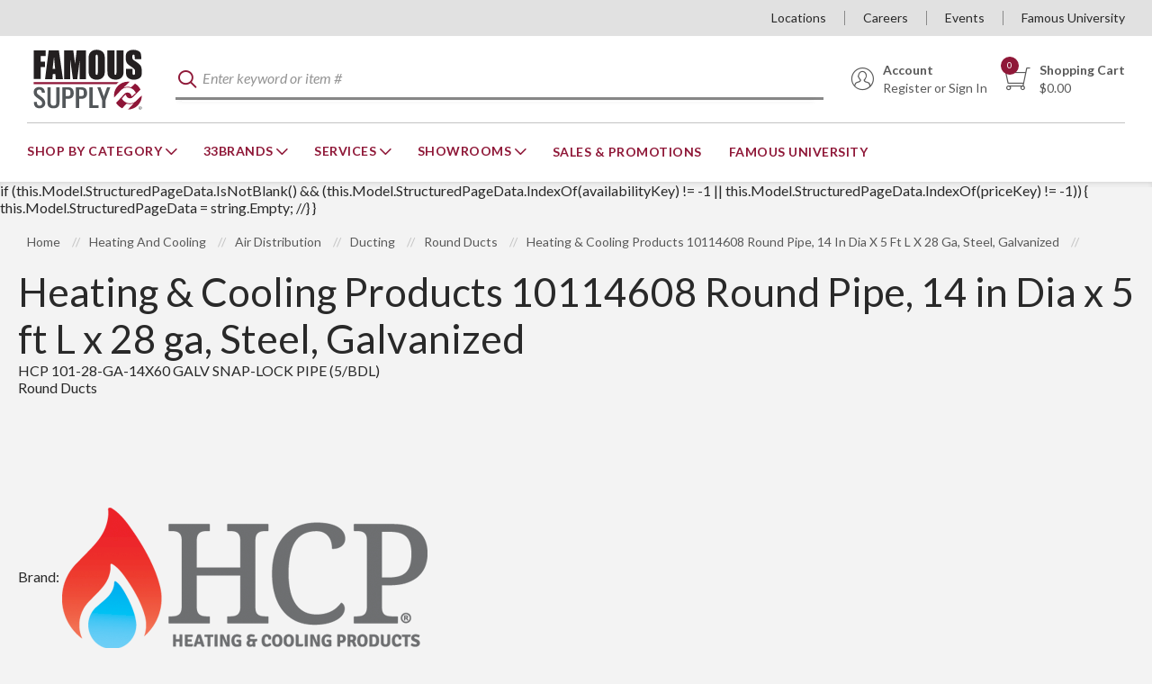

--- FILE ---
content_type: text/html; charset=utf-8
request_url: https://www.famous-supply.com/Product/797171
body_size: 89155
content:
 

<!DOCTYPE html>


<html class="" lang="en-us" data-isCustomErrorEnabled="True">
<head>
    <link href="https://fonts.googleapis.com/css2?family=Lato:ital,wght@0,300;0,400;0,700;0,900;1,300;1,400;1,700;1,900&display=swap" rel="stylesheet"/>
<link rel="preconnect" href="https://www.socialintents.com">
<link rel="preconnect" href="https://s3.amazonaws.com">
<link rel="preconnect" href="https://maps.gstatic.com">
<link rel="preconnect" href="https://maps.googleapis.com">

    




        <script>
            dataLayer = window.dataLayer || [];
            var authenticationState = 'Not Logged In';
            var userId = '';
            if (dataLayer.length > 0) {
                dataLayer[0]['Authentication State'] = authenticationState;
                dataLayer[0]['User ID'] = userId;
            } else {
                dataLayer.push({
                    'Authentication State': authenticationState,
                    'User ID': userId
                });
            }
        </script>
            <script>
                (function(w,d,s,l,i){w[l]=w[l]||[];w[l].push({'gtm.start':
                        new Date().getTime(),event:'gtm.js'});var f=d.getElementsByTagName(s)[0],
                        j=d.createElement(s),dl=l!='dataLayer'?'&l='+l:'';j.async=true;j.src=
                        '//www.googletagmanager.com/gtm.js?id='+i+dl;f.parentNode.insertBefore(j,f);
                })(window, document, 'script', 'dataLayer', 'GTM-TNKV6SM');
            </script>

    <title>Heating & Cooling Products 10114608 Round Pipe, 14 in Dia x 5 ft L x 28 ga, Steel, Galvanized | Famous Supply</title>
    <meta property="og:type" content="website" />

    
    <meta id="ogTitle" property="og:title" content="Heating & Cooling Products 10114608 Round Pipe, 14 in Dia x 5 ft L x 28 ga, Steel, Galvanized | Famous Supply" />
    <meta id="ogImage" property="og:image" content="https://s3.amazonaws.com/fam.s3.2/damprod/PLP_Retina/10113/HCP_10103241_N_HR.png" />
    <meta id="ogUrl" property="og:url" content="https://www.famous-supply.com/Product/797171" />

        <link rel="icon" href="https://dr3gfxd2r6o4c.cloudfront.net/userfiles/faviconprint/fs_favicon-32x32.png?t=638126690656942334" type="image/x-icon" />
        <link rel="apple-touch-icon image_src" href="https://dr3gfxd2r6o4c.cloudfront.net/userfiles/faviconprint/fs_favicon-32x32.png?t=638126690656942334">
        <!--[if IE]><link rel="shortcut icon" href="https://dr3gfxd2r6o4c.cloudfront.net/userfiles/faviconprint/fs_favicon-32x32.png?t=638126690656942334"/><![endif]-->
    <meta name="keywords" content="10114608 Round Pipe, 14 in Dia x 5 ft L x 28 ga THK, Steel, Hot Dipped Galvanized ; Heating Cooling Products ; 10114608 ; Round Ducts ; HCP 101-28-GA-14X60 GALV SNAP-LOCK PIPE (5/BDL) ; LNLBM LBM PIPE 5-FT-PIPE ; LBM-101 28-GA 14 60 28GA-PIPE-60 ; 146028GA 101-28GA-60 28GA-14X60 ; 10128GA14X60 ; 10128GA1460 ; 101-28-GA-14X60 ; 66283340162" />
    <meta name="description" content="Heating &amp; Cooling Products Round Pipe, Series: Model 101, 14 in Dia, 5 ft Length, 28 ga Thickness, Steel, Hot Dipped Galvanized" />
            <link rel="canonical" href="https://www.famous-supply.com/Product/797171"/>
        
    <meta charset="utf-8" />
    <meta name="viewport" content="width=device-width, initial-scale=1, minimum-scale=1, maximum-scale=1, user-scalable=no"/>


<link href="/bundles/fileThemes/Famous/styles1.css?v=obdbx47roALS59rAIkO15W-4CFr1ACNTl0MugGwU56Q1" rel="stylesheet"/>

    
<link href="/bundles/css/incontext/global.min.css?v=8SyvqMZ6rzzO13GUehC3w1TNQiR492DzkqlbOK8Dw0E1" rel="stylesheet"/>


    
    <base href="/">

    <style>
        [ng\:cloak], [ng-cloak], [data-ng-cloak], [x-ng-cloak], .ng-cloak, .x-ng-cloak {
            display: none !important;
        }
    </style>


            <script src="https://www.google.com/recaptcha/api.js"></script>

    <script>
        var insite = insite || {};
        insite.hideHeader = true;
        insite.hideFooter = true;
    </script>

    
    
                    <script type='application/ld+json'>
                { 
                     "@context": "http://schema.org",
                      "@type": "Organization",
                      "name": "Famous Supply",
                      "url": "https://www.famous-supply.com",
                      "logo": {
                                "@type": "ImageObject",
                                 "url": "https://www.famous-supply.com/userfiles/faviconprint/fc-lightbg_famous%20supply-stacked.png",
                                 "name": "Famous Supply"
                                 ,"width":"135"
                                 ,"height":"75"

                             },
                      "contactPoint": [[{
                      "@type": "ContactPoint",
                      "telephone": "123-456-7890",
                      "contactType": "Customer Service"
                    }]]
                     

                }
                </script>

                   <script type='application/ld+json'>
                {
                    "@context": "http://schema.org",
                    "@type": "WebSite",
                    "name":"Famous Supply",
                    "url": "https://www.famous-supply.com",
                    "publisher": {
                         "@type": "Organization",
                          "name": "Famous Supply",
                            "logo": {
                                "@type": "ImageObject",
                                 "url": "https://www.famous-supply.com/userfiles/faviconprint/fc-lightbg_famous%20supply-stacked.png",
                                 "name": "Famous Supply"
                                 ,"width":"135"
                                 ,"height":"75"

                             }
                    },
                    "potentialAction": {
                                        "@type": "SearchAction",
                                        "target": "https://www.famous-supply.com/search?criteria={search_term_string}",
                                        "query-input": "required name=search_term_string"
                                        }
                }
              </script>

</head>


<body ng-app="insite" ng-strict-di data-contentKey="0">

    <noscript>
        <iframe src="//www.googletagmanager.com/ns.html?id=GTM-TNKV6SM" height="0" width="0" style="display:none;visibility:hidden"></iframe>
    </noscript>

<div style="display: none;" class="cms-shell-controls">
    <button data-bind="click: $root.ToggleShell"><span class="cms-control-decoration"></span></button><span class="cms-control-label"></span>
</div>




<div ng-controller="LayoutController as vm">
    <div id="narrowNav"></div>
    <div id="nwrap">
        <div class="off-canvas panelwrap" role="panel-wrap">
			
			
			<div class="header-sizing" ng-hide="vm.hideHeader()">
                <style>
.head-main-content {
height: 6rem;
}
.page-title {
    margin-bottom: 1rem!important;
    margin-top: 1rem!important;
}
</style>






    


        <div style="display:none">
    <input id="insite-SignOutReturnUrl" type="hidden" value="/" />
    <input id="insite-SignOutText" type="hidden" value="Sign Out" />
</div>



<script type="text/javascript">
    var insite = insite || {};
    insite.navAdjustments = [];
</script>

<div class="header-wrapper hide-on-print">
    <div class="top-nav" ng-controller="TopNavController as vm"
        dashboard-url="/MyAccount"
        vmi-dashboard-url="/MyAccount/VmiDashboard"
        home-page-url="/"
        cart-page-url="/Cart">
        <input type="hidden" id="tst_currentLanguage" value="{{::vm.session.language.id}}" />
        <div id="rfq-notification-message" class="hide">
            <span class="title">Quotes Notification</span>
            <span class="body">
                You have new quote information.
                <a ng-href="{{::vm.dashboardUrl}}" onclick="iziToast.hide({}, document.querySelector('.rfq-notification-toastr'))">View My Dashboard ></a>
            </span>
        </div>

        

        <div class="fam-row row">
            <div class="columns">
                <div class="top-nav-content">
                    <div class="fullfilment-part">
                        <div ng-if="::(vm.session && ((vm.session.isAuthenticated || vm.session.rememberMe) && !vm.session.isGuest))">
                            <a ng-if="!vm.accountSettings.enableWarehousePickup" class="link" ng-cloak>
                                <div class="addr-info">
                                    <i class="addr-info-icon icon-Location" aria-hidden="true"></i>
                                    <span>
                                        <span class="addr-info-label">Ship-To:</span>
                                        <span class="addr-info-value">
                                            <span id="tst_userNav_customerNumber" ng-bind="::vm.session.billTo.customerNumber"></span>
                                            <span>
                                                <span id="tst_userNav_shipToCompanyName" ng-bind="vm.session.shipTo.companyName"></span>
                                                <span id="tst_userNav_shipToName" ng-if="vm.session.shipTo.lastName || vm.session.shipTo.firstName">
                                                    {{vm.session.shipTo.lastName}} {{vm.session.shipTo.firstName}},
                                                </span>
                                                <span ng-bind="vm.session.shipTo.fullAddress"></span>
                                            </span>
                                        </span>
                                    </span>
                                </div>
                            </a>
                            <button ng-if="vm.accountSettings.enableWarehousePickup && vm.isChangeFulfillmentMethodEnabled" id="tst_header_fulfillmentMethodLink" class="link" ng-click="vm.openDeliveryMethodPopup()" ng-cloak>
                                
<div class="addr-info">
    <i class="addr-info-icon icon-Location" aria-hidden="true"></i>

    <span data-test-selector="tst_header_fulfillmentMethodLink_shipToCompanyFullAddress"
          ng-if="vm.session.fulfillmentMethod === 'Ship' && ((vm.session.isAuthenticated || vm.session.rememberMe) && !vm.session.isGuest)">
        <span class="addr-info-label">Ship-To:</span>
        <span class="addr-info-value"
              ng-bind="vm.session.shipTo.companyName + ', ' + vm.session.shipTo.address1 + ', ' + vm.session.shipTo.city
              + (vm.session.shipTo.city ? ', ' : '') + vm.session.shipTo.state.abbreviation + ' ' + vm.session.shipTo.postalCode">
        </span>
    </span>

    <span ng-if="(vm.session.fulfillmentMethod === 'Ship' || !vm.session.fulfillmentMethod)
                                  && ((!vm.session.isAuthenticated && !vm.session.rememberMe) || vm.session.isGuest)">
        <span class="addr-info-label">Ship</span>
    </span>

    <span data-test-selector="tst_header_fulfillmentMethodLink_pickUpWarehouseAddress"
          ng-if="vm.session.fulfillmentMethod === 'PickUp'">
        <span class="addr-info-label">My Branch:</span>
        <span class="addr-info-value"
              ng-bind="(vm.session.pickUpWarehouse ? (vm.session.pickUpWarehouse.description || vm.session.pickUpWarehouse.name) : '')"></span>
    </span>

</div>

                            </button>
                        </div>
                    </div>

                    <div class="links-part">
                        


    


        <div class="widget-linklist clearfix  list-horizontal">
    <ul>
                    <li><a class="cms-linklist-linkitem bypass-stop-click-propagation" href="/locations" id="{{'Locations'.toLowerCase().replace(' ', '_')}}">Locations</a></li>
                    <li><a class="cms-linklist-linkitem bypass-stop-click-propagation" href="/careers" id="{{'Careers'.toLowerCase().replace(' ', '_')}}">Careers</a></li>
                    <li><a class="cms-linklist-linkitem bypass-stop-click-propagation" href="/event-calendar" id="{{'Events'.toLowerCase().replace(' ', '_')}}">Events</a></li>
                    <li><a class="cms-linklist-linkitem bypass-stop-click-propagation" href="/training" id="{{'Famous University'.toLowerCase().replace(' ', '_')}}">Famous University</a></li>
            </ul>
</div>
    


                    </div>
                </div>
            </div>
        </div>
    </div>

    <header id="header" role="masthead" class="cms-rearrangeable" ng-controller="HeaderController as vm" ng-class="{'xng-hamburger-menu--open': vm.stickyMenuOpened}">
        <div class="row fam-row head-row">
            <div class="columns" ng-class="{'search-active': vm.isSearchSectionVisiable}">
                <div class="head-main-content">
                    <div class="x:row x:items-center x:no-wrap logo-wrapper">
                        <button class="hamburger-menu stop-click-propagation link" ng-click="vm.toggleStickyMenu()" aria-label="Toggle Navigation">
                            <span></span><span></span><span></span><span></span><span></span><span></span>
                        </button>
                        <div class="logo-section">
                            


    


            <div class="widget-richcontent "><div class="logo-container" ng-non-bindable="">
  <a class="stacked-logo" href="/">
    <svg version="1.1" class="lgsk" width="135" height="75" xmlns="http://www.w3.org/2000/svg" xmlns:xlink="http://www.w3.org/1999/xlink" x="0px" y="0px" viewbox="0 0 505 292" style="enable-background:new 0 0 505 292;" xml:space="preserve">
    <style type="text/css">
    	.lgsk .st0{fill:none;}
    	.lgsk .st1{fill:#F6BB60;}
    	.lgsk .st2{fill:#FFFFFF;}
    	.lgsk .st3{fill:#8E1537;}
    	.lgsk .st4{fill:#231F20;}
    	.lgsk .st5{fill:#53575A;}
    </style>
    <pattern x="-31.6" y="429" width="69" height="69" patternunits="userSpaceOnUse" id="Polka_Dot_Pattern" viewbox="2.1 -70.9 69 69" style="overflow:visible;">
    	<g>
    		<rect x="2.1" y="-70.9" class="st0" width="69" height="69"></rect>
    		<rect x="2.1" y="-70.9" class="st1" width="69" height="69"></rect>
    		<g>
    			<path class="st2" d="M61.8-71.7c0,0.1,0,0.1,0,0.2c-0.1,0.1-0.1,0.1-0.2,0.1c-0.1,0.1-0.1,0.3-0.1,0.4c-0.2,0.1,0,0.2,0,0.3
    				c0,0,0,0.1,0,0.2c0,0.1,0,0.3,0.1,0.4c0.1,0.2,0.3,0.4,0.4,0.5c0.2,0.1,0.4,0.6,0.6,0.6c0.2,0,0.4-0.1,0.5-0.1
    				c0.2,0,0.4,0,0.6-0.1c0.2-0.1,0.1-0.3,0.3-0.5c0.1-0.1,0.3,0,0.4-0.1c0.2-0.1,0.3-0.3,0.4-0.5c0-0.1,0-0.1,0-0.2
    				c0-0.1,0.1-0.2,0.1-0.3c0-0.1-0.1-0.1-0.1-0.2c0-0.1,0-0.2,0-0.3c0-0.2,0-0.4-0.1-0.5c-0.4-0.7-1.2-0.9-2-0.8
    				c-0.2,0-0.3,0.1-0.4,0.2c-0.2,0.1-0.1,0.2-0.3,0.2c-0.1,0-0.2,0.1-0.2,0.2C61.8-71.7,61.8-71.7,61.8-71.7
    				C61.8-71.6,61.8-71.6,61.8-71.7"></path>
    			<path class="st2" d="M54.1-71.7c0,0.1,0,0.1,0,0.2c-0.1,0.1-0.1,0.1-0.2,0.1c-0.1,0.1-0.1,0.3-0.1,0.4c-0.2,0.1,0,0.2,0,0.3
    				c0,0,0,0.1,0,0.2c0,0.1,0,0.3,0.1,0.4c0.1,0.2,0.3,0.4,0.4,0.5c0.2,0.1,0.4,0.6,0.6,0.6c0.2,0,0.4-0.1,0.5-0.1
    				c0.2,0,0.4,0,0.6-0.1c0.2-0.1,0.1-0.3,0.3-0.5c0.1-0.1,0.3,0,0.4-0.1c0.2-0.1,0.3-0.3,0.4-0.5c0-0.1,0-0.1,0-0.2
    				c0-0.1,0.1-0.2,0.1-0.3c0-0.1-0.1-0.1-0.1-0.2c0-0.1,0-0.2,0-0.3c0-0.2,0-0.4-0.1-0.5c-0.4-0.7-1.2-0.9-2-0.8
    				c-0.2,0-0.3,0.1-0.4,0.2c-0.2,0.1-0.1,0.2-0.3,0.2c-0.1,0-0.2,0.1-0.2,0.2C54.1-71.7,54.1-71.7,54.1-71.7
    				C54.1-71.6,54.1-71.6,54.1-71.7"></path>
    			<path class="st2" d="M46.4-71.7c0,0.1,0,0.1,0,0.2c-0.1,0.1-0.1,0.1-0.2,0.1c-0.1,0.1-0.1,0.3-0.1,0.4c-0.2,0.1,0,0.2,0,0.3
    				c0,0,0,0.1,0,0.2c0,0.1,0,0.3,0.1,0.4c0.1,0.2,0.3,0.4,0.4,0.5c0.2,0.1,0.4,0.6,0.6,0.6c0.2,0,0.4-0.1,0.5-0.1
    				c0.2,0,0.4,0,0.6-0.1c0.2-0.1,0.1-0.3,0.3-0.5c0.1-0.1,0.3,0,0.4-0.1c0.2-0.1,0.3-0.3,0.4-0.5c0-0.1,0-0.1,0-0.2
    				c0-0.1,0.1-0.2,0.1-0.3c0-0.1-0.1-0.1-0.1-0.2c0-0.1,0-0.2,0-0.3c0-0.2,0-0.4-0.1-0.5c-0.4-0.7-1.2-0.9-2-0.8
    				c-0.2,0-0.3,0.1-0.4,0.2c-0.2,0.1-0.1,0.2-0.3,0.2c-0.1,0-0.2,0.1-0.2,0.2C46.4-71.7,46.4-71.7,46.4-71.7
    				C46.4-71.6,46.4-71.6,46.4-71.7"></path>
    			<path class="st2" d="M38.8-71.7c0,0.1,0,0.1,0,0.2c-0.1,0.1-0.1,0.1-0.2,0.1c-0.1,0.1-0.1,0.3-0.1,0.4c-0.2,0.1,0,0.2,0,0.3
    				c0,0,0,0.1,0,0.2c0,0.1,0,0.3,0.1,0.4c0.1,0.2,0.3,0.4,0.4,0.5c0.2,0.1,0.4,0.6,0.6,0.6c0.2,0,0.4-0.1,0.5-0.1
    				c0.2,0,0.4,0,0.6-0.1c0.2-0.1,0.1-0.3,0.3-0.5c0.1-0.1,0.3,0,0.4-0.1c0.2-0.1,0.3-0.3,0.4-0.5c0-0.1,0-0.1,0-0.2
    				c0-0.1,0.1-0.2,0.1-0.3c0-0.1-0.1-0.1-0.1-0.2c0-0.1,0-0.2,0-0.3c0-0.2,0-0.4-0.1-0.5c-0.4-0.7-1.2-0.9-2-0.8
    				c-0.2,0-0.3,0.1-0.4,0.2c-0.2,0.1-0.1,0.2-0.3,0.2c-0.1,0-0.2,0.1-0.2,0.2C38.8-71.7,38.8-71.7,38.8-71.7
    				C38.8-71.6,38.8-71.6,38.8-71.7"></path>
    			<path class="st2" d="M31.1-71.7c0,0.1,0,0.1,0,0.2c-0.1,0.1-0.1,0.1-0.2,0.1c-0.1,0.1-0.1,0.3-0.1,0.4c-0.2,0.1,0,0.2,0,0.3
    				c0,0,0,0.1,0,0.2c0,0.1,0,0.3,0.1,0.4c0.1,0.2,0.3,0.4,0.4,0.5c0.2,0.1,0.4,0.6,0.6,0.6c0.2,0,0.4-0.1,0.5-0.1
    				c0.2,0,0.4,0,0.6-0.1c0.2-0.1,0.1-0.3,0.3-0.5c0.1-0.1,0.3,0,0.4-0.1c0.2-0.1,0.3-0.3,0.4-0.5c0-0.1,0-0.1,0-0.2
    				c0-0.1,0.1-0.2,0.1-0.3c0-0.1-0.1-0.1-0.1-0.2c0-0.1,0-0.2,0-0.3c0-0.2,0-0.4-0.1-0.5c-0.4-0.7-1.2-0.9-2-0.8
    				c-0.2,0-0.3,0.1-0.4,0.2c-0.2,0.1-0.1,0.2-0.3,0.2c-0.1,0-0.2,0.1-0.2,0.2C31.1-71.7,31.1-71.7,31.1-71.7
    				C31.1-71.6,31.1-71.6,31.1-71.7"></path>
    			<path class="st2" d="M23.4-71.7c0,0.1,0,0.1,0,0.2c-0.1,0.1-0.1,0.1-0.2,0.1c-0.1,0.1-0.1,0.3-0.1,0.4c-0.2,0.1,0,0.2,0,0.3
    				c0,0,0,0.1,0,0.2c0,0.1,0,0.3,0.1,0.4c0.1,0.2,0.3,0.4,0.4,0.5c0.2,0.1,0.4,0.6,0.6,0.6c0.2,0,0.4-0.1,0.5-0.1
    				c0.2,0,0.4,0,0.6-0.1c0.2-0.1,0.1-0.3,0.3-0.5c0.1-0.1,0.3,0,0.4-0.1c0.2-0.1,0.3-0.3,0.4-0.5c0-0.1,0-0.1,0-0.2
    				c0-0.1,0.1-0.2,0.1-0.3c0-0.1-0.1-0.1-0.1-0.2c0-0.1,0-0.2,0-0.3c0-0.2,0-0.4-0.1-0.5c-0.4-0.7-1.2-0.9-2-0.8
    				c-0.2,0-0.3,0.1-0.4,0.2c-0.2,0.1-0.1,0.2-0.3,0.2c-0.1,0-0.2,0.1-0.2,0.2C23.4-71.7,23.4-71.7,23.4-71.7
    				C23.4-71.6,23.4-71.6,23.4-71.7"></path>
    			<path class="st2" d="M15.8-71.7c0,0.1,0,0.1,0,0.2c-0.1,0.1-0.1,0.1-0.2,0.1c-0.1,0.1-0.1,0.3-0.1,0.4c-0.2,0.1,0,0.2,0,0.3
    				c0,0,0,0.1,0,0.2c0,0.1,0,0.3,0.1,0.4c0.1,0.2,0.3,0.4,0.4,0.5c0.2,0.1,0.4,0.6,0.6,0.6c0.2,0,0.4-0.1,0.5-0.1
    				c0.2,0,0.4,0,0.6-0.1c0.2-0.1,0.1-0.3,0.3-0.5c0.1-0.1,0.3,0,0.4-0.1c0.2-0.1,0.3-0.3,0.4-0.5c0-0.1,0-0.1,0-0.2
    				c0-0.1,0.1-0.2,0.1-0.3c0-0.1-0.1-0.1-0.1-0.2c0-0.1,0-0.2,0-0.3c0-0.2,0-0.4-0.1-0.5c-0.4-0.7-1.2-0.9-2-0.8
    				c-0.2,0-0.3,0.1-0.4,0.2c-0.2,0.1-0.1,0.2-0.3,0.2c-0.1,0-0.2,0.1-0.2,0.2C15.8-71.7,15.8-71.7,15.8-71.7
    				C15.8-71.6,15.8-71.6,15.8-71.7"></path>
    			<path class="st2" d="M8.1-71.7c0,0.1,0,0.1,0,0.2C8-71.4,8-71.4,7.9-71.3c-0.1,0.1-0.1,0.3-0.1,0.4c-0.2,0.1,0,0.2,0,0.3
    				c0,0,0,0.1,0,0.2c0,0.1,0,0.3,0.1,0.4c0.1,0.2,0.3,0.4,0.4,0.5c0.2,0.1,0.4,0.6,0.6,0.6c0.2,0,0.4-0.1,0.5-0.1
    				c0.2,0,0.4,0,0.6-0.1c0.2-0.1,0.1-0.3,0.3-0.5c0.1-0.1,0.3,0,0.4-0.1c0.2-0.1,0.3-0.3,0.4-0.5c0-0.1,0-0.1,0-0.2
    				c0-0.1,0.1-0.2,0.1-0.3c0-0.1-0.1-0.1-0.1-0.2c0-0.1,0-0.2,0-0.3c0-0.2,0-0.4-0.1-0.5c-0.4-0.7-1.2-0.9-2-0.8
    				c-0.2,0-0.3,0.1-0.4,0.2c-0.2,0.1-0.1,0.2-0.3,0.2c-0.1,0-0.2,0.1-0.2,0.2C8.1-71.7,8.1-71.7,8.1-71.7
    				C8.1-71.6,8.1-71.6,8.1-71.7"></path>
    			<path class="st2" d="M0.4-71.7c0,0.1,0,0.1,0,0.2c-0.1,0.1-0.1,0.1-0.2,0.1c-0.1,0.1-0.1,0.3-0.1,0.4c-0.2,0.1,0,0.2,0,0.3
    				c0,0,0,0.1,0,0.2c0,0.1,0,0.3,0.1,0.4c0.1,0.2,0.3,0.4,0.4,0.5C0.8-69.4,1-69,1.2-68.9c0.2,0,0.4-0.1,0.5-0.1
    				c0.2,0,0.4,0,0.6-0.1c0.2-0.1,0.1-0.3,0.3-0.5c0.1-0.1,0.3,0,0.4-0.1c0.2-0.1,0.3-0.3,0.4-0.5c0-0.1,0-0.1,0-0.2
    				c0-0.1,0.1-0.2,0.1-0.3c0-0.1-0.1-0.1-0.1-0.2c0-0.1,0-0.2,0-0.3c0-0.2,0-0.4-0.1-0.5c-0.4-0.7-1.2-0.9-2-0.8
    				c-0.2,0-0.3,0.1-0.4,0.2c-0.2,0.1-0.1,0.2-0.3,0.2c-0.1,0-0.2,0.1-0.2,0.2C0.4-71.7,0.4-71.7,0.4-71.7
    				C0.4-71.6,0.4-71.6,0.4-71.7"></path>
    		</g>
    		<g>
    			<path class="st2" d="M69.4-71.7c0,0.1,0,0.1,0,0.2c-0.1,0.1-0.1,0.1-0.2,0.1c-0.1,0.1-0.1,0.3-0.1,0.4c-0.2,0.1,0,0.2,0,0.3
    				c0,0,0,0.1,0,0.2c0,0.1,0,0.3,0.1,0.4c0.1,0.2,0.3,0.4,0.4,0.5c0.2,0.1,0.4,0.6,0.6,0.6c0.2,0,0.4-0.1,0.5-0.1
    				c0.2,0,0.4,0,0.6-0.1c0.2-0.1,0.1-0.3,0.3-0.5c0.1-0.1,0.3,0,0.4-0.1c0.2-0.1,0.3-0.3,0.4-0.5c0-0.1,0-0.1,0-0.2
    				c0-0.1,0.1-0.2,0.1-0.3c0-0.1-0.1-0.1-0.1-0.2c0-0.1,0-0.2,0-0.3c0-0.2,0-0.4-0.1-0.5c-0.4-0.7-1.2-0.9-2-0.8
    				c-0.2,0-0.3,0.1-0.4,0.2c-0.2,0.1-0.1,0.2-0.3,0.2c-0.1,0-0.2,0.1-0.2,0.2C69.4-71.7,69.4-71.7,69.4-71.7
    				C69.4-71.6,69.4-71.6,69.4-71.7"></path>
    		</g>
    		<path class="st2" d="M0.5-71.7c0,0.1,0,0.1,0,0.2c-0.1,0.1-0.1,0.1-0.2,0.1c-0.1,0.1-0.1,0.3-0.1,0.4c-0.2,0.1,0,0.2,0,0.3
    			c0,0,0,0.1,0,0.2c0,0.1,0,0.3,0.1,0.4c0.1,0.2,0.3,0.4,0.4,0.5C0.9-69.4,1-69,1.3-68.9c0.2,0,0.4-0.1,0.5-0.1c0.2,0,0.4,0,0.6-0.1
    			c0.2-0.1,0.1-0.3,0.3-0.5c0.1-0.1,0.3,0,0.4-0.1c0.2-0.1,0.3-0.3,0.4-0.5c0-0.1,0-0.1,0-0.2c0-0.1,0.1-0.2,0.1-0.3
    			c0-0.1-0.1-0.1-0.1-0.2c0-0.1,0-0.2,0-0.3c0-0.2,0-0.4-0.1-0.5c-0.4-0.7-1.2-0.9-2-0.8c-0.2,0-0.3,0.1-0.4,0.2
    			c-0.2,0.1-0.1,0.2-0.3,0.2c-0.1,0-0.2,0.1-0.2,0.2C0.5-71.7,0.5-71.7,0.5-71.7C0.5-71.6,0.5-71.6,0.5-71.7"></path>
    		<g>
    			<g>
    				<path class="st2" d="M69.4-64c0,0.1,0,0.1,0,0.2c-0.1,0.1-0.1,0.1-0.2,0.1c-0.1,0.1-0.1,0.3-0.1,0.4c-0.2,0.1,0,0.2,0,0.3
    					c0,0,0,0.1,0,0.2c0,0.1,0,0.3,0.1,0.4c0.1,0.2,0.3,0.4,0.4,0.5c0.2,0.1,0.4,0.6,0.6,0.6c0.2,0,0.4-0.1,0.5-0.1
    					c0.2,0,0.4,0,0.6-0.1c0.2-0.1,0.1-0.3,0.3-0.5c0.1-0.1,0.3,0,0.4-0.1c0.2-0.1,0.3-0.3,0.4-0.5c0-0.1,0-0.1,0-0.2
    					c0-0.1,0.1-0.2,0.1-0.3c0-0.1-0.1-0.1-0.1-0.2c0-0.1,0-0.2,0-0.3c0-0.2,0-0.4-0.1-0.5c-0.4-0.7-1.2-0.9-2-0.8
    					c-0.2,0-0.3,0.1-0.4,0.2c-0.2,0.1-0.1,0.2-0.3,0.2c-0.1,0-0.2,0.1-0.2,0.2C69.4-64,69.4-64.1,69.4-64C69.4-64,69.4-64,69.4-64"></path>
    				<path class="st2" d="M61.8-64c0,0.1,0,0.1,0,0.2c-0.1,0.1-0.1,0.1-0.2,0.1c-0.1,0.1-0.1,0.3-0.1,0.4c-0.2,0.1,0,0.2,0,0.3
    					c0,0,0,0.1,0,0.2c0,0.1,0,0.3,0.1,0.4c0.1,0.2,0.3,0.4,0.4,0.5c0.2,0.1,0.4,0.6,0.6,0.6c0.2,0,0.4-0.1,0.5-0.1
    					c0.2,0,0.4,0,0.6-0.1c0.2-0.1,0.1-0.3,0.3-0.5c0.1-0.1,0.3,0,0.4-0.1c0.2-0.1,0.3-0.3,0.4-0.5c0-0.1,0-0.1,0-0.2
    					c0-0.1,0.1-0.2,0.1-0.3c0-0.1-0.1-0.1-0.1-0.2c0-0.1,0-0.2,0-0.3c0-0.2,0-0.4-0.1-0.5c-0.4-0.7-1.2-0.9-2-0.8
    					c-0.2,0-0.3,0.1-0.4,0.2c-0.2,0.1-0.1,0.2-0.3,0.2c-0.1,0-0.2,0.1-0.2,0.2C61.8-64,61.8-64.1,61.8-64C61.8-64,61.8-64,61.8-64"></path>
    				<path class="st2" d="M54.1-64c0,0.1,0,0.1,0,0.2c-0.1,0.1-0.1,0.1-0.2,0.1c-0.1,0.1-0.1,0.3-0.1,0.4c-0.2,0.1,0,0.2,0,0.3
    					c0,0,0,0.1,0,0.2c0,0.1,0,0.3,0.1,0.4c0.1,0.2,0.3,0.4,0.4,0.5c0.2,0.1,0.4,0.6,0.6,0.6c0.2,0,0.4-0.1,0.5-0.1
    					c0.2,0,0.4,0,0.6-0.1c0.2-0.1,0.1-0.3,0.3-0.5c0.1-0.1,0.3,0,0.4-0.1c0.2-0.1,0.3-0.3,0.4-0.5c0-0.1,0-0.1,0-0.2
    					c0-0.1,0.1-0.2,0.1-0.3c0-0.1-0.1-0.1-0.1-0.2c0-0.1,0-0.2,0-0.3c0-0.2,0-0.4-0.1-0.5c-0.4-0.7-1.2-0.9-2-0.8
    					c-0.2,0-0.3,0.1-0.4,0.2c-0.2,0.1-0.1,0.2-0.3,0.2c-0.1,0-0.2,0.1-0.2,0.2C54.1-64,54.1-64.1,54.1-64C54.1-64,54.1-64,54.1-64"></path>
    				<path class="st2" d="M46.5-64c0,0.1,0,0.1,0,0.2c-0.1,0.1-0.1,0.1-0.2,0.1c-0.1,0.1-0.1,0.3-0.1,0.4c-0.2,0.1,0,0.2,0,0.3
    					c0,0,0,0.1,0,0.2c0,0.1,0,0.3,0.1,0.4c0.1,0.2,0.3,0.4,0.4,0.5c0.2,0.1,0.4,0.6,0.6,0.6c0.2,0,0.4-0.1,0.5-0.1
    					c0.2,0,0.4,0,0.6-0.1c0.2-0.1,0.1-0.3,0.3-0.5c0.1-0.1,0.3,0,0.4-0.1c0.2-0.1,0.3-0.3,0.4-0.5c0-0.1,0-0.1,0-0.2
    					c0-0.1,0.1-0.2,0.1-0.3c0-0.1-0.1-0.1-0.1-0.2c0-0.1,0-0.2,0-0.3c0-0.2,0-0.4-0.1-0.5c-0.4-0.7-1.2-0.9-2-0.8
    					c-0.2,0-0.3,0.1-0.4,0.2c-0.2,0.1-0.1,0.2-0.3,0.2c-0.1,0-0.2,0.1-0.2,0.2C46.5-64,46.5-64.1,46.5-64C46.5-64,46.5-64,46.5-64"></path>
    				<path class="st2" d="M38.8-64c0,0.1,0,0.1,0,0.2c-0.1,0.1-0.1,0.1-0.2,0.1c-0.1,0.1-0.1,0.3-0.1,0.4c-0.2,0.1,0,0.2,0,0.3
    					c0,0,0,0.1,0,0.2c0,0.1,0,0.3,0.1,0.4c0.1,0.2,0.3,0.4,0.4,0.5c0.2,0.1,0.4,0.6,0.6,0.6c0.2,0,0.4-0.1,0.5-0.1
    					c0.2,0,0.4,0,0.6-0.1c0.2-0.1,0.1-0.3,0.3-0.5c0.1-0.1,0.3,0,0.4-0.1c0.2-0.1,0.3-0.3,0.4-0.5c0-0.1,0-0.1,0-0.2
    					c0-0.1,0.1-0.2,0.1-0.3c0-0.1-0.1-0.1-0.1-0.2c0-0.1,0-0.2,0-0.3c0-0.2,0-0.4-0.1-0.5c-0.4-0.7-1.2-0.9-2-0.8
    					c-0.2,0-0.3,0.1-0.4,0.2c-0.2,0.1-0.1,0.2-0.3,0.2c-0.1,0-0.2,0.1-0.2,0.2C38.8-64,38.8-64.1,38.8-64C38.8-64,38.8-64,38.8-64"></path>
    				<path class="st2" d="M31.1-64c0,0.1,0,0.1,0,0.2c-0.1,0.1-0.1,0.1-0.2,0.1c-0.1,0.1-0.1,0.3-0.1,0.4c-0.2,0.1,0,0.2,0,0.3
    					c0,0,0,0.1,0,0.2c0,0.1,0,0.3,0.1,0.4c0.1,0.2,0.3,0.4,0.4,0.5c0.2,0.1,0.4,0.6,0.6,0.6c0.2,0,0.4-0.1,0.5-0.1
    					c0.2,0,0.4,0,0.6-0.1c0.2-0.1,0.1-0.3,0.3-0.5c0.1-0.1,0.3,0,0.4-0.1c0.2-0.1,0.3-0.3,0.4-0.5c0-0.1,0-0.1,0-0.2
    					c0-0.1,0.1-0.2,0.1-0.3c0-0.1-0.1-0.1-0.1-0.2c0-0.1,0-0.2,0-0.3c0-0.2,0-0.4-0.1-0.5c-0.4-0.7-1.2-0.9-2-0.8
    					c-0.2,0-0.3,0.1-0.4,0.2c-0.2,0.1-0.1,0.2-0.3,0.2c-0.1,0-0.2,0.1-0.2,0.2C31.1-64,31.1-64.1,31.1-64C31.1-64,31.1-64,31.1-64"></path>
    				<path class="st2" d="M23.5-64c0,0.1,0,0.1,0,0.2c-0.1,0.1-0.1,0.1-0.2,0.1c-0.1,0.1-0.1,0.3-0.1,0.4c-0.2,0.1,0,0.2,0,0.3
    					c0,0,0,0.1,0,0.2c0,0.1,0,0.3,0.1,0.4c0.1,0.2,0.3,0.4,0.4,0.5c0.2,0.1,0.4,0.6,0.6,0.6c0.2,0,0.4-0.1,0.5-0.1
    					c0.2,0,0.4,0,0.6-0.1c0.2-0.1,0.1-0.3,0.3-0.5c0.1-0.1,0.3,0,0.4-0.1c0.2-0.1,0.3-0.3,0.4-0.5c0-0.1,0-0.1,0-0.2
    					c0-0.1,0.1-0.2,0.1-0.3c0-0.1-0.1-0.1-0.1-0.2c0-0.1,0-0.2,0-0.3c0-0.2,0-0.4-0.1-0.5c-0.4-0.7-1.2-0.9-2-0.8
    					c-0.2,0-0.3,0.1-0.4,0.2c-0.2,0.1-0.1,0.2-0.3,0.2c-0.1,0-0.2,0.1-0.2,0.2C23.5-64,23.5-64.1,23.5-64C23.5-64,23.5-64,23.5-64"></path>
    				<path class="st2" d="M15.8-64c0,0.1,0,0.1,0,0.2c-0.1,0.1-0.1,0.1-0.2,0.1c-0.1,0.1-0.1,0.3-0.1,0.4c-0.2,0.1,0,0.2,0,0.3
    					c0,0,0,0.1,0,0.2c0,0.1,0,0.3,0.1,0.4c0.1,0.2,0.3,0.4,0.4,0.5c0.2,0.1,0.4,0.6,0.6,0.6c0.2,0,0.4-0.1,0.5-0.1
    					c0.2,0,0.4,0,0.6-0.1c0.2-0.1,0.1-0.3,0.3-0.5c0.1-0.1,0.3,0,0.4-0.1c0.2-0.1,0.3-0.3,0.4-0.5c0-0.1,0-0.1,0-0.2
    					c0-0.1,0.1-0.2,0.1-0.3c0-0.1-0.1-0.1-0.1-0.2c0-0.1,0-0.2,0-0.3c0-0.2,0-0.4-0.1-0.5c-0.4-0.7-1.2-0.9-2-0.8
    					c-0.2,0-0.3,0.1-0.4,0.2c-0.2,0.1-0.1,0.2-0.3,0.2c-0.1,0-0.2,0.1-0.2,0.2C15.8-64,15.8-64.1,15.8-64C15.8-64,15.8-64,15.8-64"></path>
    				<path class="st2" d="M8.2-64c0,0.1,0,0.1,0,0.2C8.1-63.7,8-63.7,8-63.7c-0.1,0.1-0.1,0.3-0.1,0.4c-0.2,0.1,0,0.2,0,0.3
    					c0,0,0,0.1,0,0.2c0,0.1,0,0.3,0.1,0.4C8-62.2,8.2-62,8.3-61.9c0.2,0.1,0.4,0.6,0.6,0.6c0.2,0,0.4-0.1,0.5-0.1
    					c0.2,0,0.4,0,0.6-0.1c0.2-0.1,0.1-0.3,0.3-0.5c0.1-0.1,0.3,0,0.4-0.1c0.2-0.1,0.3-0.3,0.4-0.5c0-0.1,0-0.1,0-0.2
    					c0-0.1,0.1-0.2,0.1-0.3c0-0.1-0.1-0.1-0.1-0.2c0-0.1,0-0.2,0-0.3c0-0.2,0-0.4-0.1-0.5c-0.4-0.7-1.2-0.9-2-0.8
    					c-0.2,0-0.3,0.1-0.4,0.2c-0.2,0.1-0.1,0.2-0.3,0.2c-0.1,0-0.2,0.1-0.2,0.2C8.2-64,8.2-64.1,8.2-64C8.1-64,8.1-64,8.2-64"></path>
    				<path class="st2" d="M0.5-64c0,0.1,0,0.1,0,0.2c-0.1,0.1-0.1,0.1-0.2,0.1c-0.1,0.1-0.1,0.3-0.1,0.4c-0.2,0.1,0,0.2,0,0.3
    					c0,0,0,0.1,0,0.2c0,0.1,0,0.3,0.1,0.4c0.1,0.2,0.3,0.4,0.4,0.5c0.2,0.1,0.4,0.6,0.6,0.6c0.2,0,0.4-0.1,0.5-0.1
    					c0.2,0,0.4,0,0.6-0.1c0.2-0.1,0.1-0.3,0.3-0.5C2.8-62,3-61.9,3.1-62c0.2-0.1,0.3-0.3,0.4-0.5c0-0.1,0-0.1,0-0.2
    					c0-0.1,0.1-0.2,0.1-0.3c0-0.1-0.1-0.1-0.1-0.2c0-0.1,0-0.2,0-0.3c0-0.2,0-0.4-0.1-0.5c-0.4-0.7-1.2-0.9-2-0.8
    					c-0.2,0-0.3,0.1-0.4,0.2c-0.2,0.1-0.1,0.2-0.3,0.2c-0.1,0-0.2,0.1-0.2,0.2C0.5-64,0.5-64.1,0.5-64C0.5-64,0.5-64,0.5-64"></path>
    			</g>
    			<g>
    				<path class="st2" d="M69.4-56.3c0,0.1,0,0.1,0,0.2c-0.1,0.1-0.1,0.1-0.2,0.1c-0.1,0.1-0.1,0.3-0.1,0.4c-0.2,0.1,0,0.2,0,0.3
    					c0,0,0,0.1,0,0.2c0,0.1,0,0.3,0.1,0.4c0.1,0.2,0.3,0.4,0.4,0.5c0.2,0.1,0.4,0.6,0.6,0.6c0.2,0,0.4-0.1,0.5-0.1
    					c0.2,0,0.4,0,0.6-0.1c0.2-0.1,0.1-0.3,0.3-0.5c0.1-0.1,0.3,0,0.4-0.1c0.2-0.1,0.3-0.3,0.4-0.5c0-0.1,0-0.1,0-0.2
    					c0-0.1,0.1-0.2,0.1-0.3c0-0.1-0.1-0.1-0.1-0.2c0-0.1,0-0.2,0-0.3c0-0.2,0-0.4-0.1-0.5c-0.4-0.7-1.2-0.9-2-0.8
    					c-0.2,0-0.3,0.1-0.4,0.2c-0.2,0.1-0.1,0.2-0.3,0.2c-0.1,0-0.2,0.1-0.2,0.2C69.4-56.4,69.4-56.4,69.4-56.3
    					C69.4-56.3,69.4-56.3,69.4-56.3"></path>
    				<path class="st2" d="M61.8-56.3c0,0.1,0,0.1,0,0.2c-0.1,0.1-0.1,0.1-0.2,0.1c-0.1,0.1-0.1,0.3-0.1,0.4c-0.2,0.1,0,0.2,0,0.3
    					c0,0,0,0.1,0,0.2c0,0.1,0,0.3,0.1,0.4c0.1,0.2,0.3,0.4,0.4,0.5c0.2,0.1,0.4,0.6,0.6,0.6c0.2,0,0.4-0.1,0.5-0.1
    					c0.2,0,0.4,0,0.6-0.1c0.2-0.1,0.1-0.3,0.3-0.5c0.1-0.1,0.3,0,0.4-0.1c0.2-0.1,0.3-0.3,0.4-0.5c0-0.1,0-0.1,0-0.2
    					c0-0.1,0.1-0.2,0.1-0.3c0-0.1-0.1-0.1-0.1-0.2c0-0.1,0-0.2,0-0.3c0-0.2,0-0.4-0.1-0.5c-0.4-0.7-1.2-0.9-2-0.8
    					c-0.2,0-0.3,0.1-0.4,0.2c-0.2,0.1-0.1,0.2-0.3,0.2c-0.1,0-0.2,0.1-0.2,0.2C61.8-56.4,61.8-56.4,61.8-56.3
    					C61.8-56.3,61.8-56.3,61.8-56.3"></path>
    				<path class="st2" d="M54.1-56.3c0,0.1,0,0.1,0,0.2C54-56.1,54-56.1,53.9-56c-0.1,0.1-0.1,0.3-0.1,0.4c-0.2,0.1,0,0.2,0,0.3
    					c0,0,0,0.1,0,0.2c0,0.1,0,0.3,0.1,0.4c0.1,0.2,0.3,0.4,0.4,0.5c0.2,0.1,0.4,0.6,0.6,0.6c0.2,0,0.4-0.1,0.5-0.1
    					c0.2,0,0.4,0,0.6-0.1c0.2-0.1,0.1-0.3,0.3-0.5c0.1-0.1,0.3,0,0.4-0.1c0.2-0.1,0.3-0.3,0.4-0.5c0-0.1,0-0.1,0-0.2
    					c0-0.1,0.1-0.2,0.1-0.3c0-0.1-0.1-0.1-0.1-0.2c0-0.1,0-0.2,0-0.3c0-0.2,0-0.4-0.1-0.5c-0.4-0.7-1.2-0.9-2-0.8
    					c-0.2,0-0.3,0.1-0.4,0.2c-0.2,0.1-0.1,0.2-0.3,0.2c-0.1,0-0.2,0.1-0.2,0.2C54.1-56.4,54.1-56.4,54.1-56.3
    					C54.1-56.3,54.1-56.3,54.1-56.3"></path>
    				<path class="st2" d="M46.5-56.3c0,0.1,0,0.1,0,0.2c-0.1,0.1-0.1,0.1-0.2,0.1c-0.1,0.1-0.1,0.3-0.1,0.4c-0.2,0.1,0,0.2,0,0.3
    					c0,0,0,0.1,0,0.2c0,0.1,0,0.3,0.1,0.4c0.1,0.2,0.3,0.4,0.4,0.5c0.2,0.1,0.4,0.6,0.6,0.6c0.2,0,0.4-0.1,0.5-0.1
    					c0.2,0,0.4,0,0.6-0.1c0.2-0.1,0.1-0.3,0.3-0.5c0.1-0.1,0.3,0,0.4-0.1c0.2-0.1,0.3-0.3,0.4-0.5c0-0.1,0-0.1,0-0.2
    					c0-0.1,0.1-0.2,0.1-0.3c0-0.1-0.1-0.1-0.1-0.2c0-0.1,0-0.2,0-0.3c0-0.2,0-0.4-0.1-0.5c-0.4-0.7-1.2-0.9-2-0.8
    					c-0.2,0-0.3,0.1-0.4,0.2c-0.2,0.1-0.1,0.2-0.3,0.2c-0.1,0-0.2,0.1-0.2,0.2C46.5-56.4,46.5-56.4,46.5-56.3
    					C46.5-56.3,46.5-56.3,46.5-56.3"></path>
    				<path class="st2" d="M38.8-56.3c0,0.1,0,0.1,0,0.2c-0.1,0.1-0.1,0.1-0.2,0.1c-0.1,0.1-0.1,0.3-0.1,0.4c-0.2,0.1,0,0.2,0,0.3
    					c0,0,0,0.1,0,0.2c0,0.1,0,0.3,0.1,0.4c0.1,0.2,0.3,0.4,0.4,0.5c0.2,0.1,0.4,0.6,0.6,0.6c0.2,0,0.4-0.1,0.5-0.1
    					c0.2,0,0.4,0,0.6-0.1c0.2-0.1,0.1-0.3,0.3-0.5c0.1-0.1,0.3,0,0.4-0.1c0.2-0.1,0.3-0.3,0.4-0.5c0-0.1,0-0.1,0-0.2
    					c0-0.1,0.1-0.2,0.1-0.3c0-0.1-0.1-0.1-0.1-0.2c0-0.1,0-0.2,0-0.3c0-0.2,0-0.4-0.1-0.5c-0.4-0.7-1.2-0.9-2-0.8
    					c-0.2,0-0.3,0.1-0.4,0.2c-0.2,0.1-0.1,0.2-0.3,0.2c-0.1,0-0.2,0.1-0.2,0.2C38.8-56.4,38.8-56.4,38.8-56.3
    					C38.8-56.3,38.8-56.3,38.8-56.3"></path>
    				<path class="st2" d="M31.1-56.3c0,0.1,0,0.1,0,0.2c-0.1,0.1-0.1,0.1-0.2,0.1c-0.1,0.1-0.1,0.3-0.1,0.4c-0.2,0.1,0,0.2,0,0.3
    					c0,0,0,0.1,0,0.2c0,0.1,0,0.3,0.1,0.4c0.1,0.2,0.3,0.4,0.4,0.5c0.2,0.1,0.4,0.6,0.6,0.6c0.2,0,0.4-0.1,0.5-0.1
    					c0.2,0,0.4,0,0.6-0.1c0.2-0.1,0.1-0.3,0.3-0.5c0.1-0.1,0.3,0,0.4-0.1c0.2-0.1,0.3-0.3,0.4-0.5c0-0.1,0-0.1,0-0.2
    					c0-0.1,0.1-0.2,0.1-0.3c0-0.1-0.1-0.1-0.1-0.2c0-0.1,0-0.2,0-0.3c0-0.2,0-0.4-0.1-0.5c-0.4-0.7-1.2-0.9-2-0.8
    					c-0.2,0-0.3,0.1-0.4,0.2c-0.2,0.1-0.1,0.2-0.3,0.2c-0.1,0-0.2,0.1-0.2,0.2C31.1-56.4,31.1-56.4,31.1-56.3
    					C31.1-56.3,31.1-56.3,31.1-56.3"></path>
    				<path class="st2" d="M23.5-56.3c0,0.1,0,0.1,0,0.2c-0.1,0.1-0.1,0.1-0.2,0.1c-0.1,0.1-0.1,0.3-0.1,0.4c-0.2,0.1,0,0.2,0,0.3
    					c0,0,0,0.1,0,0.2c0,0.1,0,0.3,0.1,0.4c0.1,0.2,0.3,0.4,0.4,0.5c0.2,0.1,0.4,0.6,0.6,0.6c0.2,0,0.4-0.1,0.5-0.1
    					c0.2,0,0.4,0,0.6-0.1c0.2-0.1,0.1-0.3,0.3-0.5c0.1-0.1,0.3,0,0.4-0.1c0.2-0.1,0.3-0.3,0.4-0.5c0-0.1,0-0.1,0-0.2
    					c0-0.1,0.1-0.2,0.1-0.3c0-0.1-0.1-0.1-0.1-0.2c0-0.1,0-0.2,0-0.3c0-0.2,0-0.4-0.1-0.5c-0.4-0.7-1.2-0.9-2-0.8
    					c-0.2,0-0.3,0.1-0.4,0.2c-0.2,0.1-0.1,0.2-0.3,0.2c-0.1,0-0.2,0.1-0.2,0.2C23.5-56.4,23.5-56.4,23.5-56.3
    					C23.5-56.3,23.5-56.3,23.5-56.3"></path>
    				<path class="st2" d="M15.8-56.3c0,0.1,0,0.1,0,0.2c-0.1,0.1-0.1,0.1-0.2,0.1c-0.1,0.1-0.1,0.3-0.1,0.4c-0.2,0.1,0,0.2,0,0.3
    					c0,0,0,0.1,0,0.2c0,0.1,0,0.3,0.1,0.4c0.1,0.2,0.3,0.4,0.4,0.5c0.2,0.1,0.4,0.6,0.6,0.6c0.2,0,0.4-0.1,0.5-0.1
    					c0.2,0,0.4,0,0.6-0.1c0.2-0.1,0.1-0.3,0.3-0.5c0.1-0.1,0.3,0,0.4-0.1c0.2-0.1,0.3-0.3,0.4-0.5c0-0.1,0-0.1,0-0.2
    					c0-0.1,0.1-0.2,0.1-0.3c0-0.1-0.1-0.1-0.1-0.2c0-0.1,0-0.2,0-0.3c0-0.2,0-0.4-0.1-0.5c-0.4-0.7-1.2-0.9-2-0.8
    					c-0.2,0-0.3,0.1-0.4,0.2c-0.2,0.1-0.1,0.2-0.3,0.2c-0.1,0-0.2,0.1-0.2,0.2C15.8-56.4,15.8-56.4,15.8-56.3
    					C15.8-56.3,15.8-56.3,15.8-56.3"></path>
    				<path class="st2" d="M8.2-56.3c0,0.1,0,0.1,0,0.2C8.1-56.1,8-56.1,8-56c-0.1,0.1-0.1,0.3-0.1,0.4c-0.2,0.1,0,0.2,0,0.3
    					c0,0,0,0.1,0,0.2c0,0.1,0,0.3,0.1,0.4c0.1,0.2,0.3,0.4,0.4,0.5c0.2,0.1,0.4,0.6,0.6,0.6c0.2,0,0.4-0.1,0.5-0.1
    					c0.2,0,0.4,0,0.6-0.1c0.2-0.1,0.1-0.3,0.3-0.5c0.1-0.1,0.3,0,0.4-0.1c0.2-0.1,0.3-0.3,0.4-0.5c0-0.1,0-0.1,0-0.2
    					c0-0.1,0.1-0.2,0.1-0.3c0-0.1-0.1-0.1-0.1-0.2c0-0.1,0-0.2,0-0.3c0-0.2,0-0.4-0.1-0.5c-0.4-0.7-1.2-0.9-2-0.8
    					c-0.2,0-0.3,0.1-0.4,0.2c-0.2,0.1-0.1,0.2-0.3,0.2c-0.1,0-0.2,0.1-0.2,0.2C8.2-56.4,8.2-56.4,8.2-56.3
    					C8.1-56.3,8.1-56.3,8.2-56.3"></path>
    				<path class="st2" d="M0.5-56.3c0,0.1,0,0.1,0,0.2c-0.1,0.1-0.1,0.1-0.2,0.1c-0.1,0.1-0.1,0.3-0.1,0.4c-0.2,0.1,0,0.2,0,0.3
    					c0,0,0,0.1,0,0.2c0,0.1,0,0.3,0.1,0.4c0.1,0.2,0.3,0.4,0.4,0.5c0.2,0.1,0.4,0.6,0.6,0.6c0.2,0,0.4-0.1,0.5-0.1
    					c0.2,0,0.4,0,0.6-0.1c0.2-0.1,0.1-0.3,0.3-0.5c0.1-0.1,0.3,0,0.4-0.1c0.2-0.1,0.3-0.3,0.4-0.5c0-0.1,0-0.1,0-0.2
    					c0-0.1,0.1-0.2,0.1-0.3c0-0.1-0.1-0.1-0.1-0.2c0-0.1,0-0.2,0-0.3c0-0.2,0-0.4-0.1-0.5c-0.4-0.7-1.2-0.9-2-0.8
    					c-0.2,0-0.3,0.1-0.4,0.2c-0.2,0.1-0.1,0.2-0.3,0.2c-0.1,0-0.2,0.1-0.2,0.2C0.5-56.4,0.5-56.4,0.5-56.3
    					C0.5-56.3,0.5-56.3,0.5-56.3"></path>
    			</g>
    			<g>
    				<path class="st2" d="M69.4-48.7c0,0.1,0,0.1,0,0.2c-0.1,0.1-0.1,0.1-0.2,0.1c-0.1,0.1-0.1,0.3-0.1,0.4c-0.2,0.1,0,0.2,0,0.3
    					c0,0,0,0.1,0,0.2c0,0.1,0,0.3,0.1,0.4c0.1,0.2,0.3,0.4,0.4,0.5c0.2,0.1,0.4,0.6,0.6,0.6c0.2,0,0.4-0.1,0.5-0.1
    					c0.2,0,0.4,0,0.6-0.1c0.2-0.1,0.1-0.3,0.3-0.5c0.1-0.1,0.3,0,0.4-0.1c0.2-0.1,0.3-0.3,0.4-0.5c0-0.1,0-0.1,0-0.2
    					c0-0.1,0.1-0.2,0.1-0.3c0-0.1-0.1-0.1-0.1-0.2c0-0.1,0-0.2,0-0.3c0-0.2,0-0.4-0.1-0.5c-0.4-0.7-1.2-0.9-2-0.8
    					c-0.2,0-0.3,0.1-0.4,0.2c-0.2,0.1-0.1,0.2-0.3,0.2c-0.1,0-0.2,0.1-0.2,0.2C69.4-48.7,69.4-48.8,69.4-48.7
    					C69.4-48.7,69.4-48.7,69.4-48.7"></path>
    				<path class="st2" d="M61.8-48.7c0,0.1,0,0.1,0,0.2c-0.1,0.1-0.1,0.1-0.2,0.1c-0.1,0.1-0.1,0.3-0.1,0.4c-0.2,0.1,0,0.2,0,0.3
    					c0,0,0,0.1,0,0.2c0,0.1,0,0.3,0.1,0.4c0.1,0.2,0.3,0.4,0.4,0.5c0.2,0.1,0.4,0.6,0.6,0.6c0.2,0,0.4-0.1,0.5-0.1
    					c0.2,0,0.4,0,0.6-0.1c0.2-0.1,0.1-0.3,0.3-0.5c0.1-0.1,0.3,0,0.4-0.1c0.2-0.1,0.3-0.3,0.4-0.5c0-0.1,0-0.1,0-0.2
    					c0-0.1,0.1-0.2,0.1-0.3c0-0.1-0.1-0.1-0.1-0.2c0-0.1,0-0.2,0-0.3c0-0.2,0-0.4-0.1-0.5c-0.4-0.7-1.2-0.9-2-0.8
    					c-0.2,0-0.3,0.1-0.4,0.2c-0.2,0.1-0.1,0.2-0.3,0.2c-0.1,0-0.2,0.1-0.2,0.2C61.8-48.7,61.8-48.8,61.8-48.7
    					C61.8-48.7,61.8-48.7,61.8-48.7"></path>
    				<path class="st2" d="M54.1-48.7c0,0.1,0,0.1,0,0.2c-0.1,0.1-0.1,0.1-0.2,0.1c-0.1,0.1-0.1,0.3-0.1,0.4c-0.2,0.1,0,0.2,0,0.3
    					c0,0,0,0.1,0,0.2c0,0.1,0,0.3,0.1,0.4c0.1,0.2,0.3,0.4,0.4,0.5c0.2,0.1,0.4,0.6,0.6,0.6c0.2,0,0.4-0.1,0.5-0.1
    					c0.2,0,0.4,0,0.6-0.1c0.2-0.1,0.1-0.3,0.3-0.5c0.1-0.1,0.3,0,0.4-0.1c0.2-0.1,0.3-0.3,0.4-0.5c0-0.1,0-0.1,0-0.2
    					c0-0.1,0.1-0.2,0.1-0.3c0-0.1-0.1-0.1-0.1-0.2c0-0.1,0-0.2,0-0.3c0-0.2,0-0.4-0.1-0.5c-0.4-0.7-1.2-0.9-2-0.8
    					c-0.2,0-0.3,0.1-0.4,0.2c-0.2,0.1-0.1,0.2-0.3,0.2c-0.1,0-0.2,0.1-0.2,0.2C54.1-48.7,54.1-48.8,54.1-48.7
    					C54.1-48.7,54.1-48.7,54.1-48.7"></path>
    				<path class="st2" d="M46.5-48.7c0,0.1,0,0.1,0,0.2c-0.1,0.1-0.1,0.1-0.2,0.1c-0.1,0.1-0.1,0.3-0.1,0.4c-0.2,0.1,0,0.2,0,0.3
    					c0,0,0,0.1,0,0.2c0,0.1,0,0.3,0.1,0.4c0.1,0.2,0.3,0.4,0.4,0.5c0.2,0.1,0.4,0.6,0.6,0.6c0.2,0,0.4-0.1,0.5-0.1
    					c0.2,0,0.4,0,0.6-0.1c0.2-0.1,0.1-0.3,0.3-0.5c0.1-0.1,0.3,0,0.4-0.1c0.2-0.1,0.3-0.3,0.4-0.5c0-0.1,0-0.1,0-0.2
    					c0-0.1,0.1-0.2,0.1-0.3c0-0.1-0.1-0.1-0.1-0.2c0-0.1,0-0.2,0-0.3c0-0.2,0-0.4-0.1-0.5c-0.4-0.7-1.2-0.9-2-0.8
    					c-0.2,0-0.3,0.1-0.4,0.2c-0.2,0.1-0.1,0.2-0.3,0.2c-0.1,0-0.2,0.1-0.2,0.2C46.5-48.7,46.5-48.8,46.5-48.7
    					C46.5-48.7,46.5-48.7,46.5-48.7"></path>
    				<path class="st2" d="M38.8-48.7c0,0.1,0,0.1,0,0.2c-0.1,0.1-0.1,0.1-0.2,0.1c-0.1,0.1-0.1,0.3-0.1,0.4c-0.2,0.1,0,0.2,0,0.3
    					c0,0,0,0.1,0,0.2c0,0.1,0,0.3,0.1,0.4c0.1,0.2,0.3,0.4,0.4,0.5c0.2,0.1,0.4,0.6,0.6,0.6c0.2,0,0.4-0.1,0.5-0.1
    					c0.2,0,0.4,0,0.6-0.1c0.2-0.1,0.1-0.3,0.3-0.5c0.1-0.1,0.3,0,0.4-0.1c0.2-0.1,0.3-0.3,0.4-0.5c0-0.1,0-0.1,0-0.2
    					c0-0.1,0.1-0.2,0.1-0.3c0-0.1-0.1-0.1-0.1-0.2c0-0.1,0-0.2,0-0.3c0-0.2,0-0.4-0.1-0.5c-0.4-0.7-1.2-0.9-2-0.8
    					c-0.2,0-0.3,0.1-0.4,0.2c-0.2,0.1-0.1,0.2-0.3,0.2c-0.1,0-0.2,0.1-0.2,0.2C38.8-48.7,38.8-48.8,38.8-48.7
    					C38.8-48.7,38.8-48.7,38.8-48.7"></path>
    				<path class="st2" d="M31.1-48.7c0,0.1,0,0.1,0,0.2c-0.1,0.1-0.1,0.1-0.2,0.1c-0.1,0.1-0.1,0.3-0.1,0.4c-0.2,0.1,0,0.2,0,0.3
    					c0,0,0,0.1,0,0.2c0,0.1,0,0.3,0.1,0.4c0.1,0.2,0.3,0.4,0.4,0.5c0.2,0.1,0.4,0.6,0.6,0.6c0.2,0,0.4-0.1,0.5-0.1
    					c0.2,0,0.4,0,0.6-0.1c0.2-0.1,0.1-0.3,0.3-0.5c0.1-0.1,0.3,0,0.4-0.1c0.2-0.1,0.3-0.3,0.4-0.5c0-0.1,0-0.1,0-0.2
    					c0-0.1,0.1-0.2,0.1-0.3c0-0.1-0.1-0.1-0.1-0.2c0-0.1,0-0.2,0-0.3c0-0.2,0-0.4-0.1-0.5c-0.4-0.7-1.2-0.9-2-0.8
    					c-0.2,0-0.3,0.1-0.4,0.2c-0.2,0.1-0.1,0.2-0.3,0.2c-0.1,0-0.2,0.1-0.2,0.2C31.1-48.7,31.1-48.8,31.1-48.7
    					C31.1-48.7,31.1-48.7,31.1-48.7"></path>
    				<path class="st2" d="M23.5-48.7c0,0.1,0,0.1,0,0.2c-0.1,0.1-0.1,0.1-0.2,0.1c-0.1,0.1-0.1,0.3-0.1,0.4c-0.2,0.1,0,0.2,0,0.3
    					c0,0,0,0.1,0,0.2c0,0.1,0,0.3,0.1,0.4c0.1,0.2,0.3,0.4,0.4,0.5c0.2,0.1,0.4,0.6,0.6,0.6c0.2,0,0.4-0.1,0.5-0.1
    					c0.2,0,0.4,0,0.6-0.1c0.2-0.1,0.1-0.3,0.3-0.5c0.1-0.1,0.3,0,0.4-0.1c0.2-0.1,0.3-0.3,0.4-0.5c0-0.1,0-0.1,0-0.2
    					c0-0.1,0.1-0.2,0.1-0.3c0-0.1-0.1-0.1-0.1-0.2c0-0.1,0-0.2,0-0.3c0-0.2,0-0.4-0.1-0.5c-0.4-0.7-1.2-0.9-2-0.8
    					c-0.2,0-0.3,0.1-0.4,0.2c-0.2,0.1-0.1,0.2-0.3,0.2c-0.1,0-0.2,0.1-0.2,0.2C23.5-48.7,23.5-48.8,23.5-48.7
    					C23.5-48.7,23.5-48.7,23.5-48.7"></path>
    				<path class="st2" d="M15.8-48.7c0,0.1,0,0.1,0,0.2c-0.1,0.1-0.1,0.1-0.2,0.1c-0.1,0.1-0.1,0.3-0.1,0.4c-0.2,0.1,0,0.2,0,0.3
    					c0,0,0,0.1,0,0.2c0,0.1,0,0.3,0.1,0.4c0.1,0.2,0.3,0.4,0.4,0.5c0.2,0.1,0.4,0.6,0.6,0.6c0.2,0,0.4-0.1,0.5-0.1
    					c0.2,0,0.4,0,0.6-0.1c0.2-0.1,0.1-0.3,0.3-0.5c0.1-0.1,0.3,0,0.4-0.1c0.2-0.1,0.3-0.3,0.4-0.5c0-0.1,0-0.1,0-0.2
    					c0-0.1,0.1-0.2,0.1-0.3c0-0.1-0.1-0.1-0.1-0.2c0-0.1,0-0.2,0-0.3c0-0.2,0-0.4-0.1-0.5c-0.4-0.7-1.2-0.9-2-0.8
    					c-0.2,0-0.3,0.1-0.4,0.2c-0.2,0.1-0.1,0.2-0.3,0.2c-0.1,0-0.2,0.1-0.2,0.2C15.8-48.7,15.8-48.8,15.8-48.7
    					C15.8-48.7,15.8-48.7,15.8-48.7"></path>
    				<path class="st2" d="M8.2-48.7c0,0.1,0,0.1,0,0.2C8.1-48.4,8-48.4,8-48.4c-0.1,0.1-0.1,0.3-0.1,0.4c-0.2,0.1,0,0.2,0,0.3
    					c0,0,0,0.1,0,0.2c0,0.1,0,0.3,0.1,0.4c0.1,0.2,0.3,0.4,0.4,0.5C8.5-46.4,8.7-46,8.9-46c0.2,0,0.4-0.1,0.5-0.1
    					c0.2,0,0.4,0,0.6-0.1c0.2-0.1,0.1-0.3,0.3-0.5c0.1-0.1,0.3,0,0.4-0.1c0.2-0.1,0.3-0.3,0.4-0.5c0-0.1,0-0.1,0-0.2
    					c0-0.1,0.1-0.2,0.1-0.3c0-0.1-0.1-0.1-0.1-0.2c0-0.1,0-0.2,0-0.3c0-0.2,0-0.4-0.1-0.5c-0.4-0.7-1.2-0.9-2-0.8
    					c-0.2,0-0.3,0.1-0.4,0.2c-0.2,0.1-0.1,0.2-0.3,0.2c-0.1,0-0.2,0.1-0.2,0.2C8.2-48.7,8.2-48.8,8.2-48.7
    					C8.1-48.7,8.1-48.7,8.2-48.7"></path>
    				<path class="st2" d="M0.5-48.7c0,0.1,0,0.1,0,0.2c-0.1,0.1-0.1,0.1-0.2,0.1c-0.1,0.1-0.1,0.3-0.1,0.4c-0.2,0.1,0,0.2,0,0.3
    					c0,0,0,0.1,0,0.2c0,0.1,0,0.3,0.1,0.4c0.1,0.2,0.3,0.4,0.4,0.5C0.9-46.4,1-46,1.3-46c0.2,0,0.4-0.1,0.5-0.1c0.2,0,0.4,0,0.6-0.1
    					c0.2-0.1,0.1-0.3,0.3-0.5c0.1-0.1,0.3,0,0.4-0.1c0.2-0.1,0.3-0.3,0.4-0.5c0-0.1,0-0.1,0-0.2c0-0.1,0.1-0.2,0.1-0.3
    					c0-0.1-0.1-0.1-0.1-0.2c0-0.1,0-0.2,0-0.3c0-0.2,0-0.4-0.1-0.5c-0.4-0.7-1.2-0.9-2-0.8c-0.2,0-0.3,0.1-0.4,0.2
    					c-0.2,0.1-0.1,0.2-0.3,0.2c-0.1,0-0.2,0.1-0.2,0.2C0.5-48.7,0.5-48.8,0.5-48.7C0.5-48.7,0.5-48.7,0.5-48.7"></path>
    			</g>
    			<g>
    				<path class="st2" d="M69.4-41c0,0.1,0,0.1,0,0.2c-0.1,0.1-0.1,0.1-0.2,0.1c-0.1,0.1-0.1,0.3-0.1,0.4c-0.2,0.1,0,0.2,0,0.3
    					c0,0,0,0.1,0,0.2c0,0.1,0,0.3,0.1,0.4c0.1,0.2,0.3,0.4,0.4,0.5c0.2,0.1,0.4,0.6,0.6,0.6c0.2,0,0.4-0.1,0.5-0.1
    					c0.2,0,0.4,0,0.6-0.1c0.2-0.1,0.1-0.3,0.3-0.5c0.1-0.1,0.3,0,0.4-0.1c0.2-0.1,0.3-0.3,0.4-0.5c0-0.1,0-0.1,0-0.2
    					c0-0.1,0.1-0.2,0.1-0.3c0-0.1-0.1-0.1-0.1-0.2c0-0.1,0-0.2,0-0.3c0-0.2,0-0.4-0.1-0.5c-0.4-0.7-1.2-0.9-2-0.8
    					c-0.2,0-0.3,0.1-0.4,0.2c-0.2,0.1-0.1,0.2-0.3,0.2c-0.1,0-0.2,0.1-0.2,0.2C69.4-41.1,69.4-41.1,69.4-41C69.4-41,69.4-41,69.4-41
    					"></path>
    				<path class="st2" d="M61.8-41c0,0.1,0,0.1,0,0.2c-0.1,0.1-0.1,0.1-0.2,0.1c-0.1,0.1-0.1,0.3-0.1,0.4c-0.2,0.1,0,0.2,0,0.3
    					c0,0,0,0.1,0,0.2c0,0.1,0,0.3,0.1,0.4c0.1,0.2,0.3,0.4,0.4,0.5c0.2,0.1,0.4,0.6,0.6,0.6c0.2,0,0.4-0.1,0.5-0.1
    					c0.2,0,0.4,0,0.6-0.1c0.2-0.1,0.1-0.3,0.3-0.5c0.1-0.1,0.3,0,0.4-0.1c0.2-0.1,0.3-0.3,0.4-0.5c0-0.1,0-0.1,0-0.2
    					c0-0.1,0.1-0.2,0.1-0.3c0-0.1-0.1-0.1-0.1-0.2c0-0.1,0-0.2,0-0.3c0-0.2,0-0.4-0.1-0.5c-0.4-0.7-1.2-0.9-2-0.8
    					c-0.2,0-0.3,0.1-0.4,0.2c-0.2,0.1-0.1,0.2-0.3,0.2c-0.1,0-0.2,0.1-0.2,0.2C61.8-41.1,61.8-41.1,61.8-41C61.8-41,61.8-41,61.8-41
    					"></path>
    				<path class="st2" d="M54.1-41c0,0.1,0,0.1,0,0.2c-0.1,0.1-0.1,0.1-0.2,0.1c-0.1,0.1-0.1,0.3-0.1,0.4c-0.2,0.1,0,0.2,0,0.3
    					c0,0,0,0.1,0,0.2c0,0.1,0,0.3,0.1,0.4c0.1,0.2,0.3,0.4,0.4,0.5c0.2,0.1,0.4,0.6,0.6,0.6c0.2,0,0.4-0.1,0.5-0.1
    					c0.2,0,0.4,0,0.6-0.1c0.2-0.1,0.1-0.3,0.3-0.5c0.1-0.1,0.3,0,0.4-0.1c0.2-0.1,0.3-0.3,0.4-0.5c0-0.1,0-0.1,0-0.2
    					c0-0.1,0.1-0.2,0.1-0.3c0-0.1-0.1-0.1-0.1-0.2c0-0.1,0-0.2,0-0.3c0-0.2,0-0.4-0.1-0.5c-0.4-0.7-1.2-0.9-2-0.8
    					c-0.2,0-0.3,0.1-0.4,0.2c-0.2,0.1-0.1,0.2-0.3,0.2c-0.1,0-0.2,0.1-0.2,0.2C54.1-41.1,54.1-41.1,54.1-41C54.1-41,54.1-41,54.1-41
    					"></path>
    				<path class="st2" d="M46.5-41c0,0.1,0,0.1,0,0.2c-0.1,0.1-0.1,0.1-0.2,0.1c-0.1,0.1-0.1,0.3-0.1,0.4c-0.2,0.1,0,0.2,0,0.3
    					c0,0,0,0.1,0,0.2c0,0.1,0,0.3,0.1,0.4c0.1,0.2,0.3,0.4,0.4,0.5c0.2,0.1,0.4,0.6,0.6,0.6c0.2,0,0.4-0.1,0.5-0.1
    					c0.2,0,0.4,0,0.6-0.1c0.2-0.1,0.1-0.3,0.3-0.5c0.1-0.1,0.3,0,0.4-0.1c0.2-0.1,0.3-0.3,0.4-0.5c0-0.1,0-0.1,0-0.2
    					c0-0.1,0.1-0.2,0.1-0.3c0-0.1-0.1-0.1-0.1-0.2c0-0.1,0-0.2,0-0.3c0-0.2,0-0.4-0.1-0.5c-0.4-0.7-1.2-0.9-2-0.8
    					c-0.2,0-0.3,0.1-0.4,0.2c-0.2,0.1-0.1,0.2-0.3,0.2c-0.1,0-0.2,0.1-0.2,0.2C46.5-41.1,46.5-41.1,46.5-41C46.5-41,46.5-41,46.5-41
    					"></path>
    				<path class="st2" d="M38.8-41c0,0.1,0,0.1,0,0.2c-0.1,0.1-0.1,0.1-0.2,0.1c-0.1,0.1-0.1,0.3-0.1,0.4c-0.2,0.1,0,0.2,0,0.3
    					c0,0,0,0.1,0,0.2c0,0.1,0,0.3,0.1,0.4c0.1,0.2,0.3,0.4,0.4,0.5c0.2,0.1,0.4,0.6,0.6,0.6c0.2,0,0.4-0.1,0.5-0.1
    					c0.2,0,0.4,0,0.6-0.1c0.2-0.1,0.1-0.3,0.3-0.5c0.1-0.1,0.3,0,0.4-0.1c0.2-0.1,0.3-0.3,0.4-0.5c0-0.1,0-0.1,0-0.2
    					c0-0.1,0.1-0.2,0.1-0.3c0-0.1-0.1-0.1-0.1-0.2c0-0.1,0-0.2,0-0.3c0-0.2,0-0.4-0.1-0.5c-0.4-0.7-1.2-0.9-2-0.8
    					c-0.2,0-0.3,0.1-0.4,0.2c-0.2,0.1-0.1,0.2-0.3,0.2c-0.1,0-0.2,0.1-0.2,0.2C38.8-41.1,38.8-41.1,38.8-41C38.8-41,38.8-41,38.8-41
    					"></path>
    				<path class="st2" d="M31.1-41c0,0.1,0,0.1,0,0.2c-0.1,0.1-0.1,0.1-0.2,0.1c-0.1,0.1-0.1,0.3-0.1,0.4c-0.2,0.1,0,0.2,0,0.3
    					c0,0,0,0.1,0,0.2c0,0.1,0,0.3,0.1,0.4c0.1,0.2,0.3,0.4,0.4,0.5c0.2,0.1,0.4,0.6,0.6,0.6c0.2,0,0.4-0.1,0.5-0.1
    					c0.2,0,0.4,0,0.6-0.1c0.2-0.1,0.1-0.3,0.3-0.5c0.1-0.1,0.3,0,0.4-0.1c0.2-0.1,0.3-0.3,0.4-0.5c0-0.1,0-0.1,0-0.2
    					c0-0.1,0.1-0.2,0.1-0.3c0-0.1-0.1-0.1-0.1-0.2c0-0.1,0-0.2,0-0.3c0-0.2,0-0.4-0.1-0.5c-0.4-0.7-1.2-0.9-2-0.8
    					c-0.2,0-0.3,0.1-0.4,0.2c-0.2,0.1-0.1,0.2-0.3,0.2c-0.1,0-0.2,0.1-0.2,0.2C31.1-41.1,31.1-41.1,31.1-41C31.1-41,31.1-41,31.1-41
    					"></path>
    				<path class="st2" d="M23.5-41c0,0.1,0,0.1,0,0.2c-0.1,0.1-0.1,0.1-0.2,0.1c-0.1,0.1-0.1,0.3-0.1,0.4c-0.2,0.1,0,0.2,0,0.3
    					c0,0,0,0.1,0,0.2c0,0.1,0,0.3,0.1,0.4c0.1,0.2,0.3,0.4,0.4,0.5c0.2,0.1,0.4,0.6,0.6,0.6c0.2,0,0.4-0.1,0.5-0.1
    					c0.2,0,0.4,0,0.6-0.1c0.2-0.1,0.1-0.3,0.3-0.5c0.1-0.1,0.3,0,0.4-0.1c0.2-0.1,0.3-0.3,0.4-0.5c0-0.1,0-0.1,0-0.2
    					c0-0.1,0.1-0.2,0.1-0.3c0-0.1-0.1-0.1-0.1-0.2c0-0.1,0-0.2,0-0.3c0-0.2,0-0.4-0.1-0.5c-0.4-0.7-1.2-0.9-2-0.8
    					c-0.2,0-0.3,0.1-0.4,0.2c-0.2,0.1-0.1,0.2-0.3,0.2c-0.1,0-0.2,0.1-0.2,0.2C23.5-41.1,23.5-41.1,23.5-41C23.5-41,23.5-41,23.5-41
    					"></path>
    				<path class="st2" d="M15.8-41c0,0.1,0,0.1,0,0.2c-0.1,0.1-0.1,0.1-0.2,0.1c-0.1,0.1-0.1,0.3-0.1,0.4c-0.2,0.1,0,0.2,0,0.3
    					c0,0,0,0.1,0,0.2c0,0.1,0,0.3,0.1,0.4c0.1,0.2,0.3,0.4,0.4,0.5c0.2,0.1,0.4,0.6,0.6,0.6c0.2,0,0.4-0.1,0.5-0.1
    					c0.2,0,0.4,0,0.6-0.1c0.2-0.1,0.1-0.3,0.3-0.5c0.1-0.1,0.3,0,0.4-0.1c0.2-0.1,0.3-0.3,0.4-0.5c0-0.1,0-0.1,0-0.2
    					c0-0.1,0.1-0.2,0.1-0.3c0-0.1-0.1-0.1-0.1-0.2c0-0.1,0-0.2,0-0.3c0-0.2,0-0.4-0.1-0.5c-0.4-0.7-1.2-0.9-2-0.8
    					c-0.2,0-0.3,0.1-0.4,0.2c-0.2,0.1-0.1,0.2-0.3,0.2c-0.1,0-0.2,0.1-0.2,0.2C15.8-41.1,15.8-41.1,15.8-41C15.8-41,15.8-41,15.8-41
    					"></path>
    				<path class="st2" d="M8.2-41c0,0.1,0,0.1,0,0.2C8.1-40.8,8-40.8,8-40.7c-0.1,0.1-0.1,0.3-0.1,0.4c-0.2,0.1,0,0.2,0,0.3
    					c0,0,0,0.1,0,0.2c0,0.1,0,0.3,0.1,0.4c0.1,0.2,0.3,0.4,0.4,0.5c0.2,0.1,0.4,0.6,0.6,0.6c0.2,0,0.4-0.1,0.5-0.1
    					c0.2,0,0.4,0,0.6-0.1c0.2-0.1,0.1-0.3,0.3-0.5c0.1-0.1,0.3,0,0.4-0.1c0.2-0.1,0.3-0.3,0.4-0.5c0-0.1,0-0.1,0-0.2
    					c0-0.1,0.1-0.2,0.1-0.3c0-0.1-0.1-0.1-0.1-0.2c0-0.1,0-0.2,0-0.3c0-0.2,0-0.4-0.1-0.5c-0.4-0.7-1.2-0.9-2-0.8
    					c-0.2,0-0.3,0.1-0.4,0.2c-0.2,0.1-0.1,0.2-0.3,0.2c-0.1,0-0.2,0.1-0.2,0.2C8.2-41.1,8.2-41.1,8.2-41C8.1-41,8.1-41,8.2-41"></path>
    				<path class="st2" d="M0.5-41c0,0.1,0,0.1,0,0.2c-0.1,0.1-0.1,0.1-0.2,0.1c-0.1,0.1-0.1,0.3-0.1,0.4c-0.2,0.1,0,0.2,0,0.3
    					c0,0,0,0.1,0,0.2c0,0.1,0,0.3,0.1,0.4c0.1,0.2,0.3,0.4,0.4,0.5c0.2,0.1,0.4,0.6,0.6,0.6c0.2,0,0.4-0.1,0.5-0.1
    					c0.2,0,0.4,0,0.6-0.1c0.2-0.1,0.1-0.3,0.3-0.5C2.8-39,3-39,3.1-39c0.2-0.1,0.3-0.3,0.4-0.5c0-0.1,0-0.1,0-0.2
    					c0-0.1,0.1-0.2,0.1-0.3c0-0.1-0.1-0.1-0.1-0.2c0-0.1,0-0.2,0-0.3c0-0.2,0-0.4-0.1-0.5c-0.4-0.7-1.2-0.9-2-0.8
    					c-0.2,0-0.3,0.1-0.4,0.2c-0.2,0.1-0.1,0.2-0.3,0.2c-0.1,0-0.2,0.1-0.2,0.2C0.5-41.1,0.5-41.1,0.5-41C0.5-41,0.5-41,0.5-41"></path>
    			</g>
    			<g>
    				<path class="st2" d="M69.4-33.4c0,0.1,0,0.1,0,0.2c-0.1,0.1-0.1,0.1-0.2,0.1c-0.1,0.1-0.1,0.3-0.1,0.4c-0.2,0.1,0,0.2,0,0.3
    					c0,0,0,0.1,0,0.2c0,0.1,0,0.3,0.1,0.4c0.1,0.2,0.3,0.4,0.4,0.5c0.2,0.1,0.4,0.6,0.6,0.6c0.2,0,0.4-0.1,0.5-0.1
    					c0.2,0,0.4,0,0.6-0.1c0.2-0.1,0.1-0.3,0.3-0.5c0.1-0.1,0.3,0,0.4-0.1c0.2-0.1,0.3-0.3,0.4-0.5c0-0.1,0-0.1,0-0.2
    					c0-0.1,0.1-0.2,0.1-0.3c0-0.1-0.1-0.1-0.1-0.2c0-0.1,0-0.2,0-0.3c0-0.2,0-0.4-0.1-0.5c-0.4-0.7-1.2-0.9-2-0.8
    					c-0.2,0-0.3,0.1-0.4,0.2c-0.2,0.1-0.1,0.2-0.3,0.2c-0.1,0-0.2,0.1-0.2,0.2C69.4-33.4,69.4-33.5,69.4-33.4
    					C69.4-33.4,69.4-33.4,69.4-33.4"></path>
    				<path class="st2" d="M61.8-33.4c0,0.1,0,0.1,0,0.2c-0.1,0.1-0.1,0.1-0.2,0.1c-0.1,0.1-0.1,0.3-0.1,0.4c-0.2,0.1,0,0.2,0,0.3
    					c0,0,0,0.1,0,0.2c0,0.1,0,0.3,0.1,0.4c0.1,0.2,0.3,0.4,0.4,0.5c0.2,0.1,0.4,0.6,0.6,0.6c0.2,0,0.4-0.1,0.5-0.1
    					c0.2,0,0.4,0,0.6-0.1c0.2-0.1,0.1-0.3,0.3-0.5c0.1-0.1,0.3,0,0.4-0.1c0.2-0.1,0.3-0.3,0.4-0.5c0-0.1,0-0.1,0-0.2
    					c0-0.1,0.1-0.2,0.1-0.3c0-0.1-0.1-0.1-0.1-0.2c0-0.1,0-0.2,0-0.3c0-0.2,0-0.4-0.1-0.5c-0.4-0.7-1.2-0.9-2-0.8
    					c-0.2,0-0.3,0.1-0.4,0.2c-0.2,0.1-0.1,0.2-0.3,0.2c-0.1,0-0.2,0.1-0.2,0.2C61.8-33.4,61.8-33.5,61.8-33.4
    					C61.8-33.4,61.8-33.4,61.8-33.4"></path>
    				<path class="st2" d="M54.1-33.4c0,0.1,0,0.1,0,0.2c-0.1,0.1-0.1,0.1-0.2,0.1c-0.1,0.1-0.1,0.3-0.1,0.4c-0.2,0.1,0,0.2,0,0.3
    					c0,0,0,0.1,0,0.2c0,0.1,0,0.3,0.1,0.4c0.1,0.2,0.3,0.4,0.4,0.5c0.2,0.1,0.4,0.6,0.6,0.6c0.2,0,0.4-0.1,0.5-0.1
    					c0.2,0,0.4,0,0.6-0.1c0.2-0.1,0.1-0.3,0.3-0.5c0.1-0.1,0.3,0,0.4-0.1c0.2-0.1,0.3-0.3,0.4-0.5c0-0.1,0-0.1,0-0.2
    					c0-0.1,0.1-0.2,0.1-0.3c0-0.1-0.1-0.1-0.1-0.2c0-0.1,0-0.2,0-0.3c0-0.2,0-0.4-0.1-0.5c-0.4-0.7-1.2-0.9-2-0.8
    					c-0.2,0-0.3,0.1-0.4,0.2c-0.2,0.1-0.1,0.2-0.3,0.2c-0.1,0-0.2,0.1-0.2,0.2C54.1-33.4,54.1-33.5,54.1-33.4
    					C54.1-33.4,54.1-33.4,54.1-33.4"></path>
    				<path class="st2" d="M46.5-33.4c0,0.1,0,0.1,0,0.2c-0.1,0.1-0.1,0.1-0.2,0.1c-0.1,0.1-0.1,0.3-0.1,0.4c-0.2,0.1,0,0.2,0,0.3
    					c0,0,0,0.1,0,0.2c0,0.1,0,0.3,0.1,0.4c0.1,0.2,0.3,0.4,0.4,0.5c0.2,0.1,0.4,0.6,0.6,0.6c0.2,0,0.4-0.1,0.5-0.1
    					c0.2,0,0.4,0,0.6-0.1c0.2-0.1,0.1-0.3,0.3-0.5c0.1-0.1,0.3,0,0.4-0.1c0.2-0.1,0.3-0.3,0.4-0.5c0-0.1,0-0.1,0-0.2
    					c0-0.1,0.1-0.2,0.1-0.3c0-0.1-0.1-0.1-0.1-0.2c0-0.1,0-0.2,0-0.3c0-0.2,0-0.4-0.1-0.5c-0.4-0.7-1.2-0.9-2-0.8
    					c-0.2,0-0.3,0.1-0.4,0.2c-0.2,0.1-0.1,0.2-0.3,0.2c-0.1,0-0.2,0.1-0.2,0.2C46.5-33.4,46.5-33.5,46.5-33.4
    					C46.5-33.4,46.5-33.4,46.5-33.4"></path>
    				<path class="st2" d="M38.8-33.4c0,0.1,0,0.1,0,0.2c-0.1,0.1-0.1,0.1-0.2,0.1c-0.1,0.1-0.1,0.3-0.1,0.4c-0.2,0.1,0,0.2,0,0.3
    					c0,0,0,0.1,0,0.2c0,0.1,0,0.3,0.1,0.4c0.1,0.2,0.3,0.4,0.4,0.5c0.2,0.1,0.4,0.6,0.6,0.6c0.2,0,0.4-0.1,0.5-0.1
    					c0.2,0,0.4,0,0.6-0.1c0.2-0.1,0.1-0.3,0.3-0.5c0.1-0.1,0.3,0,0.4-0.1c0.2-0.1,0.3-0.3,0.4-0.5c0-0.1,0-0.1,0-0.2
    					c0-0.1,0.1-0.2,0.1-0.3c0-0.1-0.1-0.1-0.1-0.2c0-0.1,0-0.2,0-0.3c0-0.2,0-0.4-0.1-0.5c-0.4-0.7-1.2-0.9-2-0.8
    					c-0.2,0-0.3,0.1-0.4,0.2c-0.2,0.1-0.1,0.2-0.3,0.2c-0.1,0-0.2,0.1-0.2,0.2C38.8-33.4,38.8-33.5,38.8-33.4
    					C38.8-33.4,38.8-33.4,38.8-33.4"></path>
    				<path class="st2" d="M31.1-33.4c0,0.1,0,0.1,0,0.2c-0.1,0.1-0.1,0.1-0.2,0.1c-0.1,0.1-0.1,0.3-0.1,0.4c-0.2,0.1,0,0.2,0,0.3
    					c0,0,0,0.1,0,0.2c0,0.1,0,0.3,0.1,0.4c0.1,0.2,0.3,0.4,0.4,0.5c0.2,0.1,0.4,0.6,0.6,0.6c0.2,0,0.4-0.1,0.5-0.1
    					c0.2,0,0.4,0,0.6-0.1c0.2-0.1,0.1-0.3,0.3-0.5c0.1-0.1,0.3,0,0.4-0.1c0.2-0.1,0.3-0.3,0.4-0.5c0-0.1,0-0.1,0-0.2
    					c0-0.1,0.1-0.2,0.1-0.3c0-0.1-0.1-0.1-0.1-0.2c0-0.1,0-0.2,0-0.3c0-0.2,0-0.4-0.1-0.5c-0.4-0.7-1.2-0.9-2-0.8
    					c-0.2,0-0.3,0.1-0.4,0.2c-0.2,0.1-0.1,0.2-0.3,0.2c-0.1,0-0.2,0.1-0.2,0.2C31.1-33.4,31.1-33.5,31.1-33.4
    					C31.1-33.4,31.1-33.4,31.1-33.4"></path>
    				<path class="st2" d="M23.5-33.4c0,0.1,0,0.1,0,0.2c-0.1,0.1-0.1,0.1-0.2,0.1c-0.1,0.1-0.1,0.3-0.1,0.4c-0.2,0.1,0,0.2,0,0.3
    					c0,0,0,0.1,0,0.2c0,0.1,0,0.3,0.1,0.4c0.1,0.2,0.3,0.4,0.4,0.5c0.2,0.1,0.4,0.6,0.6,0.6c0.2,0,0.4-0.1,0.5-0.1
    					c0.2,0,0.4,0,0.6-0.1c0.2-0.1,0.1-0.3,0.3-0.5c0.1-0.1,0.3,0,0.4-0.1c0.2-0.1,0.3-0.3,0.4-0.5c0-0.1,0-0.1,0-0.2
    					c0-0.1,0.1-0.2,0.1-0.3c0-0.1-0.1-0.1-0.1-0.2c0-0.1,0-0.2,0-0.3c0-0.2,0-0.4-0.1-0.5c-0.4-0.7-1.2-0.9-2-0.8
    					c-0.2,0-0.3,0.1-0.4,0.2c-0.2,0.1-0.1,0.2-0.3,0.2c-0.1,0-0.2,0.1-0.2,0.2C23.5-33.4,23.5-33.5,23.5-33.4
    					C23.5-33.4,23.5-33.4,23.5-33.4"></path>
    				<path class="st2" d="M15.8-33.4c0,0.1,0,0.1,0,0.2c-0.1,0.1-0.1,0.1-0.2,0.1c-0.1,0.1-0.1,0.3-0.1,0.4c-0.2,0.1,0,0.2,0,0.3
    					c0,0,0,0.1,0,0.2c0,0.1,0,0.3,0.1,0.4c0.1,0.2,0.3,0.4,0.4,0.5c0.2,0.1,0.4,0.6,0.6,0.6c0.2,0,0.4-0.1,0.5-0.1
    					c0.2,0,0.4,0,0.6-0.1c0.2-0.1,0.1-0.3,0.3-0.5c0.1-0.1,0.3,0,0.4-0.1c0.2-0.1,0.3-0.3,0.4-0.5c0-0.1,0-0.1,0-0.2
    					c0-0.1,0.1-0.2,0.1-0.3c0-0.1-0.1-0.1-0.1-0.2c0-0.1,0-0.2,0-0.3c0-0.2,0-0.4-0.1-0.5c-0.4-0.7-1.2-0.9-2-0.8
    					c-0.2,0-0.3,0.1-0.4,0.2c-0.2,0.1-0.1,0.2-0.3,0.2c-0.1,0-0.2,0.1-0.2,0.2C15.8-33.4,15.8-33.5,15.8-33.4
    					C15.8-33.4,15.8-33.4,15.8-33.4"></path>
    				<path class="st2" d="M8.2-33.4c0,0.1,0,0.1,0,0.2C8.1-33.1,8-33.1,8-33.1c-0.1,0.1-0.1,0.3-0.1,0.4c-0.2,0.1,0,0.2,0,0.3
    					c0,0,0,0.1,0,0.2c0,0.1,0,0.3,0.1,0.4c0.1,0.2,0.3,0.4,0.4,0.5c0.2,0.1,0.4,0.6,0.6,0.6c0.2,0,0.4-0.1,0.5-0.1
    					c0.2,0,0.4,0,0.6-0.1c0.2-0.1,0.1-0.3,0.3-0.5c0.1-0.1,0.3,0,0.4-0.1c0.2-0.1,0.3-0.3,0.4-0.5c0-0.1,0-0.1,0-0.2
    					c0-0.1,0.1-0.2,0.1-0.3c0-0.1-0.1-0.1-0.1-0.2c0-0.1,0-0.2,0-0.3c0-0.2,0-0.4-0.1-0.5c-0.4-0.7-1.2-0.9-2-0.8
    					c-0.2,0-0.3,0.1-0.4,0.2c-0.2,0.1-0.1,0.2-0.3,0.2c-0.1,0-0.2,0.1-0.2,0.2C8.2-33.4,8.2-33.5,8.2-33.4
    					C8.1-33.4,8.1-33.4,8.2-33.4"></path>
    				<path class="st2" d="M0.5-33.4c0,0.1,0,0.1,0,0.2c-0.1,0.1-0.1,0.1-0.2,0.1c-0.1,0.1-0.1,0.3-0.1,0.4c-0.2,0.1,0,0.2,0,0.3
    					c0,0,0,0.1,0,0.2c0,0.1,0,0.3,0.1,0.4c0.1,0.2,0.3,0.4,0.4,0.5c0.2,0.1,0.4,0.6,0.6,0.6c0.2,0,0.4-0.1,0.5-0.1
    					c0.2,0,0.4,0,0.6-0.1c0.2-0.1,0.1-0.3,0.3-0.5c0.1-0.1,0.3,0,0.4-0.1c0.2-0.1,0.3-0.3,0.4-0.5c0-0.1,0-0.1,0-0.2
    					c0-0.1,0.1-0.2,0.1-0.3c0-0.1-0.1-0.1-0.1-0.2c0-0.1,0-0.2,0-0.3c0-0.2,0-0.4-0.1-0.5c-0.4-0.7-1.2-0.9-2-0.8
    					c-0.2,0-0.3,0.1-0.4,0.2c-0.2,0.1-0.1,0.2-0.3,0.2c-0.1,0-0.2,0.1-0.2,0.2C0.5-33.4,0.5-33.5,0.5-33.4
    					C0.5-33.4,0.5-33.4,0.5-33.4"></path>
    			</g>
    			<g>
    				<path class="st2" d="M69.4-25.7c0,0.1,0,0.1,0,0.2c-0.1,0.1-0.1,0.1-0.2,0.1c-0.1,0.1-0.1,0.3-0.1,0.4c-0.2,0.1,0,0.2,0,0.3
    					c0,0,0,0.1,0,0.2c0,0.1,0,0.3,0.1,0.4c0.1,0.2,0.3,0.4,0.4,0.5c0.2,0.1,0.4,0.6,0.6,0.6c0.2,0,0.4-0.1,0.5-0.1
    					c0.2,0,0.4,0,0.6-0.1c0.2-0.1,0.1-0.3,0.3-0.5c0.1-0.1,0.3,0,0.4-0.1c0.2-0.1,0.3-0.3,0.4-0.5c0-0.1,0-0.1,0-0.2
    					c0-0.1,0.1-0.2,0.1-0.3c0-0.1-0.1-0.1-0.1-0.2c0-0.1,0-0.2,0-0.3c0-0.2,0-0.4-0.1-0.5c-0.4-0.7-1.2-0.9-2-0.8
    					c-0.2,0-0.3,0.1-0.4,0.2c-0.2,0.1-0.1,0.2-0.3,0.2c-0.1,0-0.2,0.1-0.2,0.2C69.4-25.8,69.4-25.8,69.4-25.7
    					C69.4-25.7,69.4-25.7,69.4-25.7"></path>
    				<path class="st2" d="M61.8-25.7c0,0.1,0,0.1,0,0.2c-0.1,0.1-0.1,0.1-0.2,0.1c-0.1,0.1-0.1,0.3-0.1,0.4c-0.2,0.1,0,0.2,0,0.3
    					c0,0,0,0.1,0,0.2c0,0.1,0,0.3,0.1,0.4c0.1,0.2,0.3,0.4,0.4,0.5c0.2,0.1,0.4,0.6,0.6,0.6c0.2,0,0.4-0.1,0.5-0.1
    					c0.2,0,0.4,0,0.6-0.1c0.2-0.1,0.1-0.3,0.3-0.5c0.1-0.1,0.3,0,0.4-0.1c0.2-0.1,0.3-0.3,0.4-0.5c0-0.1,0-0.1,0-0.2
    					c0-0.1,0.1-0.2,0.1-0.3c0-0.1-0.1-0.1-0.1-0.2c0-0.1,0-0.2,0-0.3c0-0.2,0-0.4-0.1-0.5c-0.4-0.7-1.2-0.9-2-0.8
    					c-0.2,0-0.3,0.1-0.4,0.2c-0.2,0.1-0.1,0.2-0.3,0.2c-0.1,0-0.2,0.1-0.2,0.2C61.8-25.8,61.8-25.8,61.8-25.7
    					C61.8-25.7,61.8-25.7,61.8-25.7"></path>
    				<path class="st2" d="M54.1-25.7c0,0.1,0,0.1,0,0.2c-0.1,0.1-0.1,0.1-0.2,0.1c-0.1,0.1-0.1,0.3-0.1,0.4c-0.2,0.1,0,0.2,0,0.3
    					c0,0,0,0.1,0,0.2c0,0.1,0,0.3,0.1,0.4c0.1,0.2,0.3,0.4,0.4,0.5c0.2,0.1,0.4,0.6,0.6,0.6c0.2,0,0.4-0.1,0.5-0.1
    					c0.2,0,0.4,0,0.6-0.1c0.2-0.1,0.1-0.3,0.3-0.5c0.1-0.1,0.3,0,0.4-0.1c0.2-0.1,0.3-0.3,0.4-0.5c0-0.1,0-0.1,0-0.2
    					c0-0.1,0.1-0.2,0.1-0.3c0-0.1-0.1-0.1-0.1-0.2c0-0.1,0-0.2,0-0.3c0-0.2,0-0.4-0.1-0.5c-0.4-0.7-1.2-0.9-2-0.8
    					c-0.2,0-0.3,0.1-0.4,0.2c-0.2,0.1-0.1,0.2-0.3,0.2c-0.1,0-0.2,0.1-0.2,0.2C54.1-25.8,54.1-25.8,54.1-25.7
    					C54.1-25.7,54.1-25.7,54.1-25.7"></path>
    				<path class="st2" d="M46.5-25.7c0,0.1,0,0.1,0,0.2c-0.1,0.1-0.1,0.1-0.2,0.1c-0.1,0.1-0.1,0.3-0.1,0.4c-0.2,0.1,0,0.2,0,0.3
    					c0,0,0,0.1,0,0.2c0,0.1,0,0.3,0.1,0.4c0.1,0.2,0.3,0.4,0.4,0.5c0.2,0.1,0.4,0.6,0.6,0.6c0.2,0,0.4-0.1,0.5-0.1
    					c0.2,0,0.4,0,0.6-0.1c0.2-0.1,0.1-0.3,0.3-0.5c0.1-0.1,0.3,0,0.4-0.1c0.2-0.1,0.3-0.3,0.4-0.5c0-0.1,0-0.1,0-0.2
    					c0-0.1,0.1-0.2,0.1-0.3c0-0.1-0.1-0.1-0.1-0.2c0-0.1,0-0.2,0-0.3c0-0.2,0-0.4-0.1-0.5c-0.4-0.7-1.2-0.9-2-0.8
    					c-0.2,0-0.3,0.1-0.4,0.2c-0.2,0.1-0.1,0.2-0.3,0.2c-0.1,0-0.2,0.1-0.2,0.2C46.5-25.8,46.5-25.8,46.5-25.7
    					C46.5-25.7,46.5-25.7,46.5-25.7"></path>
    				<path class="st2" d="M38.8-25.7c0,0.1,0,0.1,0,0.2c-0.1,0.1-0.1,0.1-0.2,0.1c-0.1,0.1-0.1,0.3-0.1,0.4c-0.2,0.1,0,0.2,0,0.3
    					c0,0,0,0.1,0,0.2c0,0.1,0,0.3,0.1,0.4c0.1,0.2,0.3,0.4,0.4,0.5c0.2,0.1,0.4,0.6,0.6,0.6c0.2,0,0.4-0.1,0.5-0.1
    					c0.2,0,0.4,0,0.6-0.1c0.2-0.1,0.1-0.3,0.3-0.5c0.1-0.1,0.3,0,0.4-0.1c0.2-0.1,0.3-0.3,0.4-0.5c0-0.1,0-0.1,0-0.2
    					c0-0.1,0.1-0.2,0.1-0.3c0-0.1-0.1-0.1-0.1-0.2c0-0.1,0-0.2,0-0.3c0-0.2,0-0.4-0.1-0.5c-0.4-0.7-1.2-0.9-2-0.8
    					c-0.2,0-0.3,0.1-0.4,0.2c-0.2,0.1-0.1,0.2-0.3,0.2c-0.1,0-0.2,0.1-0.2,0.2C38.8-25.8,38.8-25.8,38.8-25.7
    					C38.8-25.7,38.8-25.7,38.8-25.7"></path>
    				<path class="st2" d="M31.1-25.7c0,0.1,0,0.1,0,0.2c-0.1,0.1-0.1,0.1-0.2,0.1c-0.1,0.1-0.1,0.3-0.1,0.4c-0.2,0.1,0,0.2,0,0.3
    					c0,0,0,0.1,0,0.2c0,0.1,0,0.3,0.1,0.4c0.1,0.2,0.3,0.4,0.4,0.5c0.2,0.1,0.4,0.6,0.6,0.6c0.2,0,0.4-0.1,0.5-0.1
    					c0.2,0,0.4,0,0.6-0.1c0.2-0.1,0.1-0.3,0.3-0.5c0.1-0.1,0.3,0,0.4-0.1c0.2-0.1,0.3-0.3,0.4-0.5c0-0.1,0-0.1,0-0.2
    					c0-0.1,0.1-0.2,0.1-0.3c0-0.1-0.1-0.1-0.1-0.2c0-0.1,0-0.2,0-0.3c0-0.2,0-0.4-0.1-0.5c-0.4-0.7-1.2-0.9-2-0.8
    					c-0.2,0-0.3,0.1-0.4,0.2c-0.2,0.1-0.1,0.2-0.3,0.2c-0.1,0-0.2,0.1-0.2,0.2C31.1-25.8,31.1-25.8,31.1-25.7
    					C31.1-25.7,31.1-25.7,31.1-25.7"></path>
    				<path class="st2" d="M23.5-25.7c0,0.1,0,0.1,0,0.2c-0.1,0.1-0.1,0.1-0.2,0.1c-0.1,0.1-0.1,0.3-0.1,0.4c-0.2,0.1,0,0.2,0,0.3
    					c0,0,0,0.1,0,0.2c0,0.1,0,0.3,0.1,0.4c0.1,0.2,0.3,0.4,0.4,0.5c0.2,0.1,0.4,0.6,0.6,0.6c0.2,0,0.4-0.1,0.5-0.1
    					c0.2,0,0.4,0,0.6-0.1c0.2-0.1,0.1-0.3,0.3-0.5c0.1-0.1,0.3,0,0.4-0.1c0.2-0.1,0.3-0.3,0.4-0.5c0-0.1,0-0.1,0-0.2
    					c0-0.1,0.1-0.2,0.1-0.3c0-0.1-0.1-0.1-0.1-0.2c0-0.1,0-0.2,0-0.3c0-0.2,0-0.4-0.1-0.5c-0.4-0.7-1.2-0.9-2-0.8
    					c-0.2,0-0.3,0.1-0.4,0.2c-0.2,0.1-0.1,0.2-0.3,0.2c-0.1,0-0.2,0.1-0.2,0.2C23.5-25.8,23.5-25.8,23.5-25.7
    					C23.5-25.7,23.5-25.7,23.5-25.7"></path>
    				<path class="st2" d="M15.8-25.7c0,0.1,0,0.1,0,0.2c-0.1,0.1-0.1,0.1-0.2,0.1c-0.1,0.1-0.1,0.3-0.1,0.4c-0.2,0.1,0,0.2,0,0.3
    					c0,0,0,0.1,0,0.2c0,0.1,0,0.3,0.1,0.4c0.1,0.2,0.3,0.4,0.4,0.5c0.2,0.1,0.4,0.6,0.6,0.6c0.2,0,0.4-0.1,0.5-0.1
    					c0.2,0,0.4,0,0.6-0.1c0.2-0.1,0.1-0.3,0.3-0.5c0.1-0.1,0.3,0,0.4-0.1c0.2-0.1,0.3-0.3,0.4-0.5c0-0.1,0-0.1,0-0.2
    					c0-0.1,0.1-0.2,0.1-0.3c0-0.1-0.1-0.1-0.1-0.2c0-0.1,0-0.2,0-0.3c0-0.2,0-0.4-0.1-0.5c-0.4-0.7-1.2-0.9-2-0.8
    					c-0.2,0-0.3,0.1-0.4,0.2c-0.2,0.1-0.1,0.2-0.3,0.2c-0.1,0-0.2,0.1-0.2,0.2C15.8-25.8,15.8-25.8,15.8-25.7
    					C15.8-25.7,15.8-25.7,15.8-25.7"></path>
    				<path class="st2" d="M8.2-25.7c0,0.1,0,0.1,0,0.2C8.1-25.4,8-25.5,8-25.4c-0.1,0.1-0.1,0.3-0.1,0.4c-0.2,0.1,0,0.2,0,0.3
    					c0,0,0,0.1,0,0.2c0,0.1,0,0.3,0.1,0.4C8-24,8.2-23.8,8.3-23.6c0.2,0.1,0.4,0.6,0.6,0.6c0.2,0,0.4-0.1,0.5-0.1
    					c0.2,0,0.4,0,0.6-0.1c0.2-0.1,0.1-0.3,0.3-0.5c0.1-0.1,0.3,0,0.4-0.1c0.2-0.1,0.3-0.3,0.4-0.5c0-0.1,0-0.1,0-0.2
    					c0-0.1,0.1-0.2,0.1-0.3c0-0.1-0.1-0.1-0.1-0.2c0-0.1,0-0.2,0-0.3c0-0.2,0-0.4-0.1-0.5c-0.4-0.7-1.2-0.9-2-0.8
    					c-0.2,0-0.3,0.1-0.4,0.2c-0.2,0.1-0.1,0.2-0.3,0.2c-0.1,0-0.2,0.1-0.2,0.2C8.2-25.8,8.2-25.8,8.2-25.7
    					C8.1-25.7,8.1-25.7,8.2-25.7"></path>
    				<path class="st2" d="M0.5-25.7c0,0.1,0,0.1,0,0.2c-0.1,0.1-0.1,0.1-0.2,0.1c-0.1,0.1-0.1,0.3-0.1,0.4c-0.2,0.1,0,0.2,0,0.3
    					c0,0,0,0.1,0,0.2c0,0.1,0,0.3,0.1,0.4c0.1,0.2,0.3,0.4,0.4,0.5C0.9-23.5,1-23.1,1.3-23c0.2,0,0.4-0.1,0.5-0.1
    					c0.2,0,0.4,0,0.6-0.1c0.2-0.1,0.1-0.3,0.3-0.5c0.1-0.1,0.3,0,0.4-0.1c0.2-0.1,0.3-0.3,0.4-0.5c0-0.1,0-0.1,0-0.2
    					c0-0.1,0.1-0.2,0.1-0.3c0-0.1-0.1-0.1-0.1-0.2c0-0.1,0-0.2,0-0.3c0-0.2,0-0.4-0.1-0.5c-0.4-0.7-1.2-0.9-2-0.8
    					c-0.2,0-0.3,0.1-0.4,0.2c-0.2,0.1-0.1,0.2-0.3,0.2c-0.1,0-0.2,0.1-0.2,0.2C0.5-25.8,0.5-25.8,0.5-25.7
    					C0.5-25.7,0.5-25.7,0.5-25.7"></path>
    			</g>
    			<g>
    				<path class="st2" d="M69.4-18.1c0,0.1,0,0.1,0,0.2c-0.1,0.1-0.1,0.1-0.2,0.1c-0.1,0.1-0.1,0.3-0.1,0.4c-0.2,0.1,0,0.2,0,0.3
    					c0,0,0,0.1,0,0.2c0,0.1,0,0.3,0.1,0.4c0.1,0.2,0.3,0.4,0.4,0.5c0.2,0.1,0.4,0.6,0.6,0.6c0.2,0,0.4-0.1,0.5-0.1
    					c0.2,0,0.4,0,0.6-0.1c0.2-0.1,0.1-0.3,0.3-0.5c0.1-0.1,0.3,0,0.4-0.1c0.2-0.1,0.3-0.3,0.4-0.5c0-0.1,0-0.1,0-0.2
    					c0-0.1,0.1-0.2,0.1-0.3c0-0.1-0.1-0.1-0.1-0.2c0-0.1,0-0.2,0-0.3c0-0.2,0-0.4-0.1-0.5c-0.4-0.7-1.2-0.9-2-0.8
    					c-0.2,0-0.3,0.1-0.4,0.2c-0.2,0.1-0.1,0.2-0.3,0.2c-0.1,0-0.2,0.1-0.2,0.2C69.4-18.1,69.4-18.2,69.4-18.1
    					C69.4-18,69.4-18.1,69.4-18.1"></path>
    				<path class="st2" d="M61.8-18.1c0,0.1,0,0.1,0,0.2c-0.1,0.1-0.1,0.1-0.2,0.1c-0.1,0.1-0.1,0.3-0.1,0.4c-0.2,0.1,0,0.2,0,0.3
    					c0,0,0,0.1,0,0.2c0,0.1,0,0.3,0.1,0.4c0.1,0.2,0.3,0.4,0.4,0.5c0.2,0.1,0.4,0.6,0.6,0.6c0.2,0,0.4-0.1,0.5-0.1
    					c0.2,0,0.4,0,0.6-0.1c0.2-0.1,0.1-0.3,0.3-0.5c0.1-0.1,0.3,0,0.4-0.1c0.2-0.1,0.3-0.3,0.4-0.5c0-0.1,0-0.1,0-0.2
    					c0-0.1,0.1-0.2,0.1-0.3c0-0.1-0.1-0.1-0.1-0.2c0-0.1,0-0.2,0-0.3c0-0.2,0-0.4-0.1-0.5c-0.4-0.7-1.2-0.9-2-0.8
    					c-0.2,0-0.3,0.1-0.4,0.2c-0.2,0.1-0.1,0.2-0.3,0.2c-0.1,0-0.2,0.1-0.2,0.2C61.8-18.1,61.8-18.2,61.8-18.1
    					C61.8-18,61.8-18.1,61.8-18.1"></path>
    				<path class="st2" d="M54.1-18.1c0,0.1,0,0.1,0,0.2c-0.1,0.1-0.1,0.1-0.2,0.1c-0.1,0.1-0.1,0.3-0.1,0.4c-0.2,0.1,0,0.2,0,0.3
    					c0,0,0,0.1,0,0.2c0,0.1,0,0.3,0.1,0.4c0.1,0.2,0.3,0.4,0.4,0.5c0.2,0.1,0.4,0.6,0.6,0.6c0.2,0,0.4-0.1,0.5-0.1
    					c0.2,0,0.4,0,0.6-0.1c0.2-0.1,0.1-0.3,0.3-0.5c0.1-0.1,0.3,0,0.4-0.1c0.2-0.1,0.3-0.3,0.4-0.5c0-0.1,0-0.1,0-0.2
    					c0-0.1,0.1-0.2,0.1-0.3c0-0.1-0.1-0.1-0.1-0.2c0-0.1,0-0.2,0-0.3c0-0.2,0-0.4-0.1-0.5c-0.4-0.7-1.2-0.9-2-0.8
    					c-0.2,0-0.3,0.1-0.4,0.2c-0.2,0.1-0.1,0.2-0.3,0.2c-0.1,0-0.2,0.1-0.2,0.2C54.1-18.1,54.1-18.2,54.1-18.1
    					C54.1-18,54.1-18.1,54.1-18.1"></path>
    				<path class="st2" d="M46.5-18.1c0,0.1,0,0.1,0,0.2c-0.1,0.1-0.1,0.1-0.2,0.1c-0.1,0.1-0.1,0.3-0.1,0.4c-0.2,0.1,0,0.2,0,0.3
    					c0,0,0,0.1,0,0.2c0,0.1,0,0.3,0.1,0.4c0.1,0.2,0.3,0.4,0.4,0.5c0.2,0.1,0.4,0.6,0.6,0.6c0.2,0,0.4-0.1,0.5-0.1
    					c0.2,0,0.4,0,0.6-0.1c0.2-0.1,0.1-0.3,0.3-0.5c0.1-0.1,0.3,0,0.4-0.1c0.2-0.1,0.3-0.3,0.4-0.5c0-0.1,0-0.1,0-0.2
    					c0-0.1,0.1-0.2,0.1-0.3c0-0.1-0.1-0.1-0.1-0.2c0-0.1,0-0.2,0-0.3c0-0.2,0-0.4-0.1-0.5c-0.4-0.7-1.2-0.9-2-0.8
    					c-0.2,0-0.3,0.1-0.4,0.2c-0.2,0.1-0.1,0.2-0.3,0.2c-0.1,0-0.2,0.1-0.2,0.2C46.5-18.1,46.5-18.2,46.5-18.1
    					C46.5-18,46.5-18.1,46.5-18.1"></path>
    				<path class="st2" d="M38.8-18.1c0,0.1,0,0.1,0,0.2c-0.1,0.1-0.1,0.1-0.2,0.1c-0.1,0.1-0.1,0.3-0.1,0.4c-0.2,0.1,0,0.2,0,0.3
    					c0,0,0,0.1,0,0.2c0,0.1,0,0.3,0.1,0.4c0.1,0.2,0.3,0.4,0.4,0.5c0.2,0.1,0.4,0.6,0.6,0.6c0.2,0,0.4-0.1,0.5-0.1
    					c0.2,0,0.4,0,0.6-0.1c0.2-0.1,0.1-0.3,0.3-0.5c0.1-0.1,0.3,0,0.4-0.1c0.2-0.1,0.3-0.3,0.4-0.5c0-0.1,0-0.1,0-0.2
    					c0-0.1,0.1-0.2,0.1-0.3c0-0.1-0.1-0.1-0.1-0.2c0-0.1,0-0.2,0-0.3c0-0.2,0-0.4-0.1-0.5c-0.4-0.7-1.2-0.9-2-0.8
    					c-0.2,0-0.3,0.1-0.4,0.2c-0.2,0.1-0.1,0.2-0.3,0.2c-0.1,0-0.2,0.1-0.2,0.2C38.8-18.1,38.8-18.2,38.8-18.1
    					C38.8-18,38.8-18.1,38.8-18.1"></path>
    				<path class="st2" d="M31.1-18.1c0,0.1,0,0.1,0,0.2c-0.1,0.1-0.1,0.1-0.2,0.1c-0.1,0.1-0.1,0.3-0.1,0.4c-0.2,0.1,0,0.2,0,0.3
    					c0,0,0,0.1,0,0.2c0,0.1,0,0.3,0.1,0.4c0.1,0.2,0.3,0.4,0.4,0.5c0.2,0.1,0.4,0.6,0.6,0.6c0.2,0,0.4-0.1,0.5-0.1
    					c0.2,0,0.4,0,0.6-0.1c0.2-0.1,0.1-0.3,0.3-0.5c0.1-0.1,0.3,0,0.4-0.1c0.2-0.1,0.3-0.3,0.4-0.5c0-0.1,0-0.1,0-0.2
    					c0-0.1,0.1-0.2,0.1-0.3c0-0.1-0.1-0.1-0.1-0.2c0-0.1,0-0.2,0-0.3c0-0.2,0-0.4-0.1-0.5c-0.4-0.7-1.2-0.9-2-0.8
    					c-0.2,0-0.3,0.1-0.4,0.2c-0.2,0.1-0.1,0.2-0.3,0.2c-0.1,0-0.2,0.1-0.2,0.2C31.1-18.1,31.1-18.2,31.1-18.1
    					C31.1-18,31.1-18.1,31.1-18.1"></path>
    				<path class="st2" d="M23.5-18.1c0,0.1,0,0.1,0,0.2c-0.1,0.1-0.1,0.1-0.2,0.1c-0.1,0.1-0.1,0.3-0.1,0.4c-0.2,0.1,0,0.2,0,0.3
    					c0,0,0,0.1,0,0.2c0,0.1,0,0.3,0.1,0.4c0.1,0.2,0.3,0.4,0.4,0.5c0.2,0.1,0.4,0.6,0.6,0.6c0.2,0,0.4-0.1,0.5-0.1
    					c0.2,0,0.4,0,0.6-0.1c0.2-0.1,0.1-0.3,0.3-0.5c0.1-0.1,0.3,0,0.4-0.1c0.2-0.1,0.3-0.3,0.4-0.5c0-0.1,0-0.1,0-0.2
    					c0-0.1,0.1-0.2,0.1-0.3c0-0.1-0.1-0.1-0.1-0.2c0-0.1,0-0.2,0-0.3c0-0.2,0-0.4-0.1-0.5c-0.4-0.7-1.2-0.9-2-0.8
    					c-0.2,0-0.3,0.1-0.4,0.2c-0.2,0.1-0.1,0.2-0.3,0.2c-0.1,0-0.2,0.1-0.2,0.2C23.5-18.1,23.5-18.2,23.5-18.1
    					C23.5-18,23.5-18.1,23.5-18.1"></path>
    				<path class="st2" d="M15.8-18.1c0,0.1,0,0.1,0,0.2c-0.1,0.1-0.1,0.1-0.2,0.1c-0.1,0.1-0.1,0.3-0.1,0.4c-0.2,0.1,0,0.2,0,0.3
    					c0,0,0,0.1,0,0.2c0,0.1,0,0.3,0.1,0.4c0.1,0.2,0.3,0.4,0.4,0.5c0.2,0.1,0.4,0.6,0.6,0.6c0.2,0,0.4-0.1,0.5-0.1
    					c0.2,0,0.4,0,0.6-0.1c0.2-0.1,0.1-0.3,0.3-0.5c0.1-0.1,0.3,0,0.4-0.1c0.2-0.1,0.3-0.3,0.4-0.5c0-0.1,0-0.1,0-0.2
    					c0-0.1,0.1-0.2,0.1-0.3c0-0.1-0.1-0.1-0.1-0.2c0-0.1,0-0.2,0-0.3c0-0.2,0-0.4-0.1-0.5c-0.4-0.7-1.2-0.9-2-0.8
    					c-0.2,0-0.3,0.1-0.4,0.2c-0.2,0.1-0.1,0.2-0.3,0.2c-0.1,0-0.2,0.1-0.2,0.2C15.8-18.1,15.8-18.2,15.8-18.1
    					C15.8-18,15.8-18.1,15.8-18.1"></path>
    				<path class="st2" d="M8.2-18.1c0,0.1,0,0.1,0,0.2C8.1-17.8,8-17.8,8-17.8c-0.1,0.1-0.1,0.3-0.1,0.4c-0.2,0.1,0,0.2,0,0.3
    					c0,0,0,0.1,0,0.2c0,0.1,0,0.3,0.1,0.4C8-16.3,8.2-16.1,8.3-16c0.2,0.1,0.4,0.6,0.6,0.6c0.2,0,0.4-0.1,0.5-0.1
    					c0.2,0,0.4,0,0.6-0.1c0.2-0.1,0.1-0.3,0.3-0.5c0.1-0.1,0.3,0,0.4-0.1c0.2-0.1,0.3-0.3,0.4-0.5c0-0.1,0-0.1,0-0.2
    					c0-0.1,0.1-0.2,0.1-0.3c0-0.1-0.1-0.1-0.1-0.2c0-0.1,0-0.2,0-0.3c0-0.2,0-0.4-0.1-0.5c-0.4-0.7-1.2-0.9-2-0.8
    					c-0.2,0-0.3,0.1-0.4,0.2c-0.2,0.1-0.1,0.2-0.3,0.2c-0.1,0-0.2,0.1-0.2,0.2C8.2-18.1,8.2-18.2,8.2-18.1C8.1-18,8.1-18.1,8.2-18.1
    					"></path>
    				<path class="st2" d="M0.5-18.1c0,0.1,0,0.1,0,0.2c-0.1,0.1-0.1,0.1-0.2,0.1c-0.1,0.1-0.1,0.3-0.1,0.4c-0.2,0.1,0,0.2,0,0.3
    					c0,0,0,0.1,0,0.2c0,0.1,0,0.3,0.1,0.4c0.1,0.2,0.3,0.4,0.4,0.5c0.2,0.1,0.4,0.6,0.6,0.6c0.2,0,0.4-0.1,0.5-0.1
    					c0.2,0,0.4,0,0.6-0.1c0.2-0.1,0.1-0.3,0.3-0.5C2.8-16.1,3-16,3.1-16c0.2-0.1,0.3-0.3,0.4-0.5c0-0.1,0-0.1,0-0.2
    					c0-0.1,0.1-0.2,0.1-0.3c0-0.1-0.1-0.1-0.1-0.2c0-0.1,0-0.2,0-0.3c0-0.2,0-0.4-0.1-0.5c-0.4-0.7-1.2-0.9-2-0.8
    					c-0.2,0-0.3,0.1-0.4,0.2c-0.2,0.1-0.1,0.2-0.3,0.2c-0.1,0-0.2,0.1-0.2,0.2C0.5-18.1,0.5-18.2,0.5-18.1C0.5-18,0.5-18.1,0.5-18.1
    					"></path>
    			</g>
    			<g>
    				<path class="st2" d="M69.4-10.4c0,0.1,0,0.1,0,0.2c-0.1,0.1-0.1,0.1-0.2,0.1c-0.1,0.1-0.1,0.3-0.1,0.4c-0.2,0.1,0,0.2,0,0.3
    					c0,0,0,0.1,0,0.2c0,0.1,0,0.3,0.1,0.4c0.1,0.2,0.3,0.4,0.4,0.5c0.2,0.1,0.4,0.6,0.6,0.6c0.2,0,0.4-0.1,0.5-0.1
    					c0.2,0,0.4,0,0.6-0.1c0.2-0.1,0.1-0.3,0.3-0.5c0.1-0.1,0.3,0,0.4-0.1c0.2-0.1,0.3-0.3,0.4-0.5c0-0.1,0-0.1,0-0.2
    					c0-0.1,0.1-0.2,0.1-0.3c0-0.1-0.1-0.1-0.1-0.2c0-0.1,0-0.2,0-0.3c0-0.2,0-0.4-0.1-0.5c-0.4-0.7-1.2-0.9-2-0.8
    					c-0.2,0-0.3,0.1-0.4,0.2c-0.2,0.1-0.1,0.2-0.3,0.2c-0.1,0-0.2,0.1-0.2,0.2C69.4-10.5,69.4-10.5,69.4-10.4
    					C69.4-10.4,69.4-10.4,69.4-10.4"></path>
    				<path class="st2" d="M61.8-10.4c0,0.1,0,0.1,0,0.2c-0.1,0.1-0.1,0.1-0.2,0.1c-0.1,0.1-0.1,0.3-0.1,0.4c-0.2,0.1,0,0.2,0,0.3
    					c0,0,0,0.1,0,0.2c0,0.1,0,0.3,0.1,0.4c0.1,0.2,0.3,0.4,0.4,0.5c0.2,0.1,0.4,0.6,0.6,0.6c0.2,0,0.4-0.1,0.5-0.1
    					c0.2,0,0.4,0,0.6-0.1C63.9-8,63.8-8.2,64-8.3c0.1-0.1,0.3,0,0.4-0.1c0.2-0.1,0.3-0.3,0.4-0.5c0-0.1,0-0.1,0-0.2
    					c0-0.1,0.1-0.2,0.1-0.3c0-0.1-0.1-0.1-0.1-0.2c0-0.1,0-0.2,0-0.3c0-0.2,0-0.4-0.1-0.5c-0.4-0.7-1.2-0.9-2-0.8
    					c-0.2,0-0.3,0.1-0.4,0.2c-0.2,0.1-0.1,0.2-0.3,0.2c-0.1,0-0.2,0.1-0.2,0.2C61.8-10.5,61.8-10.5,61.8-10.4
    					C61.8-10.4,61.8-10.4,61.8-10.4"></path>
    				<path class="st2" d="M54.1-10.4c0,0.1,0,0.1,0,0.2c-0.1,0.1-0.1,0.1-0.2,0.1c-0.1,0.1-0.1,0.3-0.1,0.4c-0.2,0.1,0,0.2,0,0.3
    					c0,0,0,0.1,0,0.2c0,0.1,0,0.3,0.1,0.4c0.1,0.2,0.3,0.4,0.4,0.5c0.2,0.1,0.4,0.6,0.6,0.6c0.2,0,0.4-0.1,0.5-0.1
    					c0.2,0,0.4,0,0.6-0.1c0.2-0.1,0.1-0.3,0.3-0.5c0.1-0.1,0.3,0,0.4-0.1c0.2-0.1,0.3-0.3,0.4-0.5c0-0.1,0-0.1,0-0.2
    					c0-0.1,0.1-0.2,0.1-0.3c0-0.1-0.1-0.1-0.1-0.2c0-0.1,0-0.2,0-0.3c0-0.2,0-0.4-0.1-0.5c-0.4-0.7-1.2-0.9-2-0.8
    					c-0.2,0-0.3,0.1-0.4,0.2c-0.2,0.1-0.1,0.2-0.3,0.2c-0.1,0-0.2,0.1-0.2,0.2C54.1-10.5,54.1-10.5,54.1-10.4
    					C54.1-10.4,54.1-10.4,54.1-10.4"></path>
    				<path class="st2" d="M46.5-10.4c0,0.1,0,0.1,0,0.2c-0.1,0.1-0.1,0.1-0.2,0.1c-0.1,0.1-0.1,0.3-0.1,0.4c-0.2,0.1,0,0.2,0,0.3
    					c0,0,0,0.1,0,0.2c0,0.1,0,0.3,0.1,0.4c0.1,0.2,0.3,0.4,0.4,0.5c0.2,0.1,0.4,0.6,0.6,0.6c0.2,0,0.4-0.1,0.5-0.1
    					c0.2,0,0.4,0,0.6-0.1c0.2-0.1,0.1-0.3,0.3-0.5c0.1-0.1,0.3,0,0.4-0.1c0.2-0.1,0.3-0.3,0.4-0.5c0-0.1,0-0.1,0-0.2
    					c0-0.1,0.1-0.2,0.1-0.3c0-0.1-0.1-0.1-0.1-0.2c0-0.1,0-0.2,0-0.3c0-0.2,0-0.4-0.1-0.5c-0.4-0.7-1.2-0.9-2-0.8
    					c-0.2,0-0.3,0.1-0.4,0.2c-0.2,0.1-0.1,0.2-0.3,0.2c-0.1,0-0.2,0.1-0.2,0.2C46.5-10.5,46.5-10.5,46.5-10.4
    					C46.5-10.4,46.5-10.4,46.5-10.4"></path>
    				<path class="st2" d="M38.8-10.4c0,0.1,0,0.1,0,0.2c-0.1,0.1-0.1,0.1-0.2,0.1c-0.1,0.1-0.1,0.3-0.1,0.4c-0.2,0.1,0,0.2,0,0.3
    					c0,0,0,0.1,0,0.2c0,0.1,0,0.3,0.1,0.4c0.1,0.2,0.3,0.4,0.4,0.5c0.2,0.1,0.4,0.6,0.6,0.6c0.2,0,0.4-0.1,0.5-0.1
    					c0.2,0,0.4,0,0.6-0.1C40.9-8,40.8-8.2,41-8.3c0.1-0.1,0.3,0,0.4-0.1c0.2-0.1,0.3-0.3,0.4-0.5c0-0.1,0-0.1,0-0.2
    					c0-0.1,0.1-0.2,0.1-0.3c0-0.1-0.1-0.1-0.1-0.2c0-0.1,0-0.2,0-0.3c0-0.2,0-0.4-0.1-0.5c-0.4-0.7-1.2-0.9-2-0.8
    					c-0.2,0-0.3,0.1-0.4,0.2c-0.2,0.1-0.1,0.2-0.3,0.2c-0.1,0-0.2,0.1-0.2,0.2C38.8-10.5,38.8-10.5,38.8-10.4
    					C38.8-10.4,38.8-10.4,38.8-10.4"></path>
    				<path class="st2" d="M31.1-10.4c0,0.1,0,0.1,0,0.2c-0.1,0.1-0.1,0.1-0.2,0.1c-0.1,0.1-0.1,0.3-0.1,0.4c-0.2,0.1,0,0.2,0,0.3
    					c0,0,0,0.1,0,0.2c0,0.1,0,0.3,0.1,0.4c0.1,0.2,0.3,0.4,0.4,0.5c0.2,0.1,0.4,0.6,0.6,0.6c0.2,0,0.4-0.1,0.5-0.1
    					c0.2,0,0.4,0,0.6-0.1c0.2-0.1,0.1-0.3,0.3-0.5c0.1-0.1,0.3,0,0.4-0.1c0.2-0.1,0.3-0.3,0.4-0.5c0-0.1,0-0.1,0-0.2
    					c0-0.1,0.1-0.2,0.1-0.3c0-0.1-0.1-0.1-0.1-0.2c0-0.1,0-0.2,0-0.3c0-0.2,0-0.4-0.1-0.5c-0.4-0.7-1.2-0.9-2-0.8
    					c-0.2,0-0.3,0.1-0.4,0.2c-0.2,0.1-0.1,0.2-0.3,0.2c-0.1,0-0.2,0.1-0.2,0.2C31.1-10.5,31.1-10.5,31.1-10.4
    					C31.1-10.4,31.1-10.4,31.1-10.4"></path>
    				<path class="st2" d="M23.5-10.4c0,0.1,0,0.1,0,0.2c-0.1,0.1-0.1,0.1-0.2,0.1c-0.1,0.1-0.1,0.3-0.1,0.4c-0.2,0.1,0,0.2,0,0.3
    					c0,0,0,0.1,0,0.2c0,0.1,0,0.3,0.1,0.4c0.1,0.2,0.3,0.4,0.4,0.5c0.2,0.1,0.4,0.6,0.6,0.6c0.2,0,0.4-0.1,0.5-0.1
    					c0.2,0,0.4,0,0.6-0.1c0.2-0.1,0.1-0.3,0.3-0.5c0.1-0.1,0.3,0,0.4-0.1c0.2-0.1,0.3-0.3,0.4-0.5c0-0.1,0-0.1,0-0.2
    					c0-0.1,0.1-0.2,0.1-0.3c0-0.1-0.1-0.1-0.1-0.2c0-0.1,0-0.2,0-0.3c0-0.2,0-0.4-0.1-0.5c-0.4-0.7-1.2-0.9-2-0.8
    					c-0.2,0-0.3,0.1-0.4,0.2c-0.2,0.1-0.1,0.2-0.3,0.2c-0.1,0-0.2,0.1-0.2,0.2C23.5-10.5,23.5-10.5,23.5-10.4
    					C23.5-10.4,23.5-10.4,23.5-10.4"></path>
    				<path class="st2" d="M15.8-10.4c0,0.1,0,0.1,0,0.2c-0.1,0.1-0.1,0.1-0.2,0.1c-0.1,0.1-0.1,0.3-0.1,0.4c-0.2,0.1,0,0.2,0,0.3
    					c0,0,0,0.1,0,0.2c0,0.1,0,0.3,0.1,0.4c0.1,0.2,0.3,0.4,0.4,0.5c0.2,0.1,0.4,0.6,0.6,0.6c0.2,0,0.4-0.1,0.5-0.1
    					c0.2,0,0.4,0,0.6-0.1C17.9-8,17.8-8.2,18-8.3c0.1-0.1,0.3,0,0.4-0.1c0.2-0.1,0.3-0.3,0.4-0.5c0-0.1,0-0.1,0-0.2
    					c0-0.1,0.1-0.2,0.1-0.3c0-0.1-0.1-0.1-0.1-0.2c0-0.1,0-0.2,0-0.3c0-0.2,0-0.4-0.1-0.5c-0.4-0.7-1.2-0.9-2-0.8
    					c-0.2,0-0.3,0.1-0.4,0.2c-0.2,0.1-0.1,0.2-0.3,0.2c-0.1,0-0.2,0.1-0.2,0.2C15.8-10.5,15.8-10.5,15.8-10.4
    					C15.8-10.4,15.8-10.4,15.8-10.4"></path>
    				<path class="st2" d="M8.2-10.4c0,0.1,0,0.1,0,0.2C8.1-10.1,8-10.2,8-10.1C7.9-10,7.9-9.8,7.9-9.8c-0.2,0.1,0,0.2,0,0.3
    					c0,0,0,0.1,0,0.2c0,0.1,0,0.3,0.1,0.4C8-8.7,8.2-8.5,8.3-8.3c0.2,0.1,0.4,0.6,0.6,0.6c0.2,0,0.4-0.1,0.5-0.1
    					c0.2,0,0.4,0,0.6-0.1c0.2-0.1,0.1-0.3,0.3-0.5c0.1-0.1,0.3,0,0.4-0.1c0.2-0.1,0.3-0.3,0.4-0.5c0-0.1,0-0.1,0-0.2
    					c0-0.1,0.1-0.2,0.1-0.3c0-0.1-0.1-0.1-0.1-0.2c0-0.1,0-0.2,0-0.3c0-0.2,0-0.4-0.1-0.5c-0.4-0.7-1.2-0.9-2-0.8
    					c-0.2,0-0.3,0.1-0.4,0.2c-0.2,0.1-0.1,0.2-0.3,0.2c-0.1,0-0.2,0.1-0.2,0.2C8.2-10.5,8.2-10.5,8.2-10.4
    					C8.1-10.4,8.1-10.4,8.2-10.4"></path>
    				<path class="st2" d="M0.5-10.4c0,0.1,0,0.1,0,0.2c-0.1,0.1-0.1,0.1-0.2,0.1C0.3-10,0.2-9.8,0.2-9.8c-0.2,0.1,0,0.2,0,0.3
    					c0,0,0,0.1,0,0.2c0,0.1,0,0.3,0.1,0.4c0.1,0.2,0.3,0.4,0.4,0.5C0.9-8.2,1-7.8,1.3-7.7c0.2,0,0.4-0.1,0.5-0.1
    					c0.2,0,0.4,0,0.6-0.1C2.6-8,2.5-8.2,2.7-8.3c0.1-0.1,0.3,0,0.4-0.1c0.2-0.1,0.3-0.3,0.4-0.5c0-0.1,0-0.1,0-0.2
    					c0-0.1,0.1-0.2,0.1-0.3c0-0.1-0.1-0.1-0.1-0.2c0-0.1,0-0.2,0-0.3c0-0.2,0-0.4-0.1-0.5c-0.4-0.7-1.2-0.9-2-0.8
    					c-0.2,0-0.3,0.1-0.4,0.2c-0.2,0.1-0.1,0.2-0.3,0.2c-0.1,0-0.2,0.1-0.2,0.2C0.5-10.5,0.5-10.5,0.5-10.4
    					C0.5-10.4,0.5-10.4,0.5-10.4"></path>
    			</g>
    		</g>
    		<g>
    			<path class="st2" d="M69.4-2.8c0,0.1,0,0.1,0,0.2c-0.1,0.1-0.1,0.1-0.2,0.1c-0.1,0.1-0.1,0.3-0.1,0.4c-0.2,0.1,0,0.2,0,0.3
    				c0,0,0,0.1,0,0.2c0,0.1,0,0.3,0.1,0.4c0.1,0.2,0.3,0.4,0.4,0.5C69.8-0.5,70-0.1,70.2,0c0.2,0,0.4-0.1,0.5-0.1
    				c0.2,0,0.4,0,0.6-0.1c0.2-0.1,0.1-0.3,0.3-0.5c0.1-0.1,0.3,0,0.4-0.1c0.2-0.1,0.3-0.3,0.4-0.5c0-0.1,0-0.1,0-0.2
    				c0-0.1,0.1-0.2,0.1-0.3c0-0.1-0.1-0.1-0.1-0.2c0-0.1,0-0.2,0-0.3c0-0.2,0-0.4-0.1-0.5c-0.4-0.7-1.2-0.9-2-0.8
    				c-0.2,0-0.3,0.1-0.4,0.2c-0.2,0.1-0.1,0.2-0.3,0.2c-0.1,0-0.2,0.1-0.2,0.2C69.4-2.8,69.4-2.9,69.4-2.8
    				C69.4-2.7,69.4-2.8,69.4-2.8"></path>
    			<path class="st2" d="M61.8-2.8c0,0.1,0,0.1,0,0.2c-0.1,0.1-0.1,0.1-0.2,0.1c-0.1,0.1-0.1,0.3-0.1,0.4c-0.2,0.1,0,0.2,0,0.3
    				c0,0,0,0.1,0,0.2c0,0.1,0,0.3,0.1,0.4C61.6-1,61.8-0.8,62-0.7c0.2,0.1,0.4,0.6,0.6,0.6c0.2,0,0.4-0.1,0.5-0.1
    				c0.2,0,0.4,0,0.6-0.1c0.2-0.1,0.1-0.3,0.3-0.5c0.1-0.1,0.3,0,0.4-0.1c0.2-0.1,0.3-0.3,0.4-0.5c0-0.1,0-0.1,0-0.2
    				c0-0.1,0.1-0.2,0.1-0.3c0-0.1-0.1-0.1-0.1-0.2c0-0.1,0-0.2,0-0.3c0-0.2,0-0.4-0.1-0.5c-0.4-0.7-1.2-0.9-2-0.8
    				c-0.2,0-0.3,0.1-0.4,0.2c-0.2,0.1-0.1,0.2-0.3,0.2c-0.1,0-0.2,0.1-0.2,0.2C61.8-2.8,61.8-2.9,61.8-2.8
    				C61.8-2.7,61.8-2.8,61.8-2.8"></path>
    			<path class="st2" d="M54.1-2.8c0,0.1,0,0.1,0,0.2C54-2.5,54-2.5,53.9-2.5c-0.1,0.1-0.1,0.3-0.1,0.4c-0.2,0.1,0,0.2,0,0.3
    				c0,0,0,0.1,0,0.2c0,0.1,0,0.3,0.1,0.4C54-1,54.1-0.8,54.3-0.7c0.2,0.1,0.4,0.6,0.6,0.6c0.2,0,0.4-0.1,0.5-0.1
    				c0.2,0,0.4,0,0.6-0.1c0.2-0.1,0.1-0.3,0.3-0.5c0.1-0.1,0.3,0,0.4-0.1C56.9-0.8,57-1,57.1-1.2c0-0.1,0-0.1,0-0.2
    				c0-0.1,0.1-0.2,0.1-0.3c0-0.1-0.1-0.1-0.1-0.2c0-0.1,0-0.2,0-0.3c0-0.2,0-0.4-0.1-0.5c-0.4-0.7-1.2-0.9-2-0.8
    				c-0.2,0-0.3,0.1-0.4,0.2c-0.2,0.1-0.1,0.2-0.3,0.2c-0.1,0-0.2,0.1-0.2,0.2C54.1-2.8,54.1-2.9,54.1-2.8
    				C54.1-2.7,54.1-2.8,54.1-2.8"></path>
    			<path class="st2" d="M46.5-2.8c0,0.1,0,0.1,0,0.2c-0.1,0.1-0.1,0.1-0.2,0.1c-0.1,0.1-0.1,0.3-0.1,0.4c-0.2,0.1,0,0.2,0,0.3
    				c0,0,0,0.1,0,0.2c0,0.1,0,0.3,0.1,0.4c0.1,0.2,0.3,0.4,0.4,0.5C46.8-0.5,47-0.1,47.2,0c0.2,0,0.4-0.1,0.5-0.1
    				c0.2,0,0.4,0,0.6-0.1c0.2-0.1,0.1-0.3,0.3-0.5c0.1-0.1,0.3,0,0.4-0.1c0.2-0.1,0.3-0.3,0.4-0.5c0-0.1,0-0.1,0-0.2
    				c0-0.1,0.1-0.2,0.1-0.3c0-0.1-0.1-0.1-0.1-0.2c0-0.1,0-0.2,0-0.3c0-0.2,0-0.4-0.1-0.5c-0.4-0.7-1.2-0.9-2-0.8
    				c-0.2,0-0.3,0.1-0.4,0.2c-0.2,0.1-0.1,0.2-0.3,0.2c-0.1,0-0.2,0.1-0.2,0.2C46.5-2.8,46.5-2.9,46.5-2.8
    				C46.5-2.7,46.5-2.8,46.5-2.8"></path>
    			<path class="st2" d="M38.8-2.8c0,0.1,0,0.1,0,0.2c-0.1,0.1-0.1,0.1-0.2,0.1c-0.1,0.1-0.1,0.3-0.1,0.4c-0.2,0.1,0,0.2,0,0.3
    				c0,0,0,0.1,0,0.2c0,0.1,0,0.3,0.1,0.4C38.6-1,38.8-0.8,39-0.7c0.2,0.1,0.4,0.6,0.6,0.6c0.2,0,0.4-0.1,0.5-0.1
    				c0.2,0,0.4,0,0.6-0.1c0.2-0.1,0.1-0.3,0.3-0.5c0.1-0.1,0.3,0,0.4-0.1c0.2-0.1,0.3-0.3,0.4-0.5c0-0.1,0-0.1,0-0.2
    				c0-0.1,0.1-0.2,0.1-0.3c0-0.1-0.1-0.1-0.1-0.2c0-0.1,0-0.2,0-0.3c0-0.2,0-0.4-0.1-0.5c-0.4-0.7-1.2-0.9-2-0.8
    				c-0.2,0-0.3,0.1-0.4,0.2c-0.2,0.1-0.1,0.2-0.3,0.2c-0.1,0-0.2,0.1-0.2,0.2C38.8-2.8,38.8-2.9,38.8-2.8
    				C38.8-2.7,38.8-2.8,38.8-2.8"></path>
    			<path class="st2" d="M31.1-2.8c0,0.1,0,0.1,0,0.2c-0.1,0.1-0.1,0.1-0.2,0.1c-0.1,0.1-0.1,0.3-0.1,0.4c-0.2,0.1,0,0.2,0,0.3
    				c0,0,0,0.1,0,0.2c0,0.1,0,0.3,0.1,0.4C31-1,31.1-0.8,31.3-0.7c0.2,0.1,0.4,0.6,0.6,0.6c0.2,0,0.4-0.1,0.5-0.1
    				c0.2,0,0.4,0,0.6-0.1c0.2-0.1,0.1-0.3,0.3-0.5c0.1-0.1,0.3,0,0.4-0.1c0.2-0.1,0.3-0.3,0.4-0.5c0-0.1,0-0.1,0-0.2
    				c0-0.1,0.1-0.2,0.1-0.3c0-0.1-0.1-0.1-0.1-0.2c0-0.1,0-0.2,0-0.3c0-0.2,0-0.4-0.1-0.5c-0.4-0.7-1.2-0.9-2-0.8
    				c-0.2,0-0.3,0.1-0.4,0.2c-0.2,0.1-0.1,0.2-0.3,0.2c-0.1,0-0.2,0.1-0.2,0.2C31.1-2.8,31.1-2.9,31.1-2.8
    				C31.1-2.7,31.1-2.8,31.1-2.8"></path>
    			<path class="st2" d="M23.5-2.8c0,0.1,0,0.1,0,0.2c-0.1,0.1-0.1,0.1-0.2,0.1c-0.1,0.1-0.1,0.3-0.1,0.4c-0.2,0.1,0,0.2,0,0.3
    				c0,0,0,0.1,0,0.2c0,0.1,0,0.3,0.1,0.4c0.1,0.2,0.3,0.4,0.4,0.5C23.8-0.5,24-0.1,24.3,0c0.2,0,0.4-0.1,0.5-0.1
    				c0.2,0,0.4,0,0.6-0.1c0.2-0.1,0.1-0.3,0.3-0.5c0.1-0.1,0.3,0,0.4-0.1c0.2-0.1,0.3-0.3,0.4-0.5c0-0.1,0-0.1,0-0.2
    				c0-0.1,0.1-0.2,0.1-0.3c0-0.1-0.1-0.1-0.1-0.2c0-0.1,0-0.2,0-0.3c0-0.2,0-0.4-0.1-0.5c-0.4-0.7-1.2-0.9-2-0.8
    				c-0.2,0-0.3,0.1-0.4,0.2c-0.2,0.1-0.1,0.2-0.3,0.2c-0.1,0-0.2,0.1-0.2,0.2C23.5-2.8,23.5-2.9,23.5-2.8
    				C23.5-2.7,23.5-2.8,23.5-2.8"></path>
    			<path class="st2" d="M15.8-2.8c0,0.1,0,0.1,0,0.2c-0.1,0.1-0.1,0.1-0.2,0.1c-0.1,0.1-0.1,0.3-0.1,0.4c-0.2,0.1,0,0.2,0,0.3
    				c0,0,0,0.1,0,0.2c0,0.1,0,0.3,0.1,0.4C15.7-1,15.8-0.8,16-0.7c0.2,0.1,0.4,0.6,0.6,0.6c0.2,0,0.4-0.1,0.5-0.1
    				c0.2,0,0.4,0,0.6-0.1c0.2-0.1,0.1-0.3,0.3-0.5c0.1-0.1,0.3,0,0.4-0.1c0.2-0.1,0.3-0.3,0.4-0.5c0-0.1,0-0.1,0-0.2
    				c0-0.1,0.1-0.2,0.1-0.3c0-0.1-0.1-0.1-0.1-0.2c0-0.1,0-0.2,0-0.3c0-0.2,0-0.4-0.1-0.5c-0.4-0.7-1.2-0.9-2-0.8
    				c-0.2,0-0.3,0.1-0.4,0.2c-0.2,0.1-0.1,0.2-0.3,0.2c-0.1,0-0.2,0.1-0.2,0.2C15.8-2.8,15.8-2.9,15.8-2.8
    				C15.8-2.7,15.8-2.8,15.8-2.8"></path>
    			<path class="st2" d="M8.2-2.8c0,0.1,0,0.1,0,0.2C8.1-2.5,8-2.5,8-2.5C7.9-2.4,7.9-2.2,7.9-2.1c-0.2,0.1,0,0.2,0,0.3
    				c0,0,0,0.1,0,0.2c0,0.1,0,0.3,0.1,0.4C8-1,8.2-0.8,8.3-0.7C8.5-0.5,8.7-0.1,8.9,0c0.2,0,0.4-0.1,0.5-0.1c0.2,0,0.4,0,0.6-0.1
    				c0.2-0.1,0.1-0.3,0.3-0.5c0.1-0.1,0.3,0,0.4-0.1c0.2-0.1,0.3-0.3,0.4-0.5c0-0.1,0-0.1,0-0.2c0-0.1,0.1-0.2,0.1-0.3
    				c0-0.1-0.1-0.1-0.1-0.2c0-0.1,0-0.2,0-0.3c0-0.2,0-0.4-0.1-0.5c-0.4-0.7-1.2-0.9-2-0.8C9-3.5,8.8-3.4,8.7-3.4
    				C8.5-3.3,8.6-3.2,8.4-3.1C8.3-3.1,8.2-3,8.2-2.9C8.2-2.8,8.2-2.9,8.2-2.8C8.1-2.7,8.1-2.8,8.2-2.8"></path>
    			<path class="st2" d="M0.5-2.8c0,0.1,0,0.1,0,0.2C0.4-2.5,0.4-2.5,0.3-2.5C0.3-2.4,0.2-2.2,0.2-2.1c-0.2,0.1,0,0.2,0,0.3
    				c0,0,0,0.1,0,0.2c0,0.1,0,0.3,0.1,0.4C0.3-1,0.5-0.8,0.7-0.7C0.9-0.5,1-0.1,1.3,0c0.2,0,0.4-0.1,0.5-0.1c0.2,0,0.4,0,0.6-0.1
    				c0.2-0.1,0.1-0.3,0.3-0.5c0.1-0.1,0.3,0,0.4-0.1C3.3-0.8,3.4-1,3.5-1.2c0-0.1,0-0.1,0-0.2c0-0.1,0.1-0.2,0.1-0.3
    				c0-0.1-0.1-0.1-0.1-0.2c0-0.1,0-0.2,0-0.3c0-0.2,0-0.4-0.1-0.5c-0.4-0.7-1.2-0.9-2-0.8C1.3-3.5,1.2-3.4,1-3.4
    				C0.9-3.3,0.9-3.2,0.7-3.1C0.6-3.1,0.5-3,0.5-2.9C0.5-2.8,0.5-2.9,0.5-2.8C0.5-2.7,0.5-2.8,0.5-2.8"></path>
    		</g>
    	</g>
    </pattern>
    <g>
    	<g>
    		<path class="st3" d="M386.5,157.1h-368v8.3h358.3C379.8,162.4,383,159.6,386.5,157.1z"></path>
    		<path class="st2" d="M426.2,275.2c33.3,0,60.3-27,60.3-60.3c0-33.3-27-60.3-60.3-60.3c-33.3,0-60.3,27-60.3,60.3
    			C366,248.2,392.9,275.2,426.2,275.2"></path>
    		<path class="st3" d="M462.7,237.2c-6.7,6.6-15.5,10.6-24.8,11.2c-1.1,0.1-2.2,0.1-3.2,0.1c-10.6-0.1-20.5-4.3-27.9-11.8
    			c-2.7-2.7-4.9-5.7-6.6-9c3-3.4,9.3-10.5,11.5-12.8c1.9-2,4.1-3.2,5.9-3.5c0.5,3.7,2.2,7.2,4.9,10c3.3,3.4,7.7,5.3,12.5,5.3
    			c0.1,0,0.1,0,0.2,0c4.7,0,9.1-1.8,12.4-5.1l33.2-32.6c-5.2-10.9-13.6-20-24-26.1l-16.9,16.6c-13.7-6.2-27.3-1.1-32.7,1.5
    			c0.1-0.1,0.1-0.1,0.2-0.2l26.1-25.7c-2.4-0.3-4.8-0.4-7.2-0.4c-33.3,0-60.3,27-60.3,60.3c0,2.9,0.2,5.8,0.6,8.6l28.6-31
    			c7.2-7.8,16.9-12.3,27.5-12.7c10.6-0.4,20.6,3.3,28.4,10.5c4.1,3.8,7.2,8.1,9.3,12.8c-3.2,2.9-10.5,9.6-13,11.8
    			c-1.8,1.6-3.8,2.5-5.5,2.8c-0.4-4.3-2.4-8.3-5.6-11.3c-3.5-3.2-8-4.9-12.7-4.7c-4.7,0.2-9.1,2.2-12.3,5.7L375,246.6
    			c6.3,10.2,15.6,18.4,26.7,23.3l18.7-20.2c6.4,2,20.4,4.9,32.9-3.4l-26.7,28.9c33.1-0.2,59.9-27.1,59.9-60.3c0-0.3,0-0.7,0-1
    			L462.7,237.2z"></path>
    		<g>
    			<g>
    				<path class="st4" d="M18.5,19.4h51.7v24.8H49v23.5h18.9v23.6H49v52.2H18.5V19.4z"></path>
    				<path class="st4" d="M127.6,19.4l17.5,124.2h-31.2l-1.6-22.3h-10.9l-1.8,22.3H67.9L83.5,19.4H127.6z M111.4,99.3
    					c-1.5-14.1-3.1-31.4-4.7-52.2c-3.1,23.8-5.1,41.2-5.9,52.2H111.4z"></path>
    				<path class="st4" d="M244.5,19.4v124.2h-26.7l0-83.8l-10.6,83.8h-18.9L177,61.7l0,81.9h-26.7V19.4h39.5
    					c1.2,7.5,2.4,16.3,3.6,26.4l4.3,31.6l7-58H244.5z"></path>
    				<path class="st4" d="M326.6,92.2c0,12.5-0.3,21.3-0.8,26.5c-0.6,5.2-2.3,9.9-5.2,14.2c-2.9,4.3-6.9,7.6-11.9,9.9
    					c-5,2.3-10.8,3.5-17.4,3.5c-6.3,0-11.9-1.1-16.9-3.3c-5-2.2-9-5.4-12.1-9.8c-3-4.3-4.9-9.1-5.4-14.2c-0.6-5.1-0.9-14.1-0.9-26.8
    					V70.9c0-12.5,0.3-21.3,0.8-26.5c0.6-5.2,2.3-9.9,5.2-14.2c2.9-4.3,6.9-7.6,11.9-9.9c5-2.3,10.8-3.5,17.4-3.5
    					c6.3,0,11.9,1.1,16.9,3.3c5,2.2,9,5.4,12.1,9.8c3,4.3,4.9,9.1,5.4,14.2c0.6,5.1,0.9,14.1,0.9,26.8V92.2z M296,51.4
    					c0-5.8-0.3-9.5-0.9-11.1c-0.6-1.6-1.8-2.4-3.7-2.4c-1.6,0-2.8,0.7-3.7,2c-0.8,1.3-1.3,5.2-1.3,11.5v58c0,7.2,0.3,11.7,0.8,13.3
    					c0.6,1.7,1.8,2.5,3.9,2.5c2.1,0,3.4-1,4-2.9c0.6-1.9,0.9-6.6,0.9-13.9V51.4z"></path>
    				<path class="st4" d="M407.4,19.4v83c0,9.4-0.3,16-0.9,19.8c-0.6,3.8-2.3,7.7-5.2,11.7c-2.9,4-6.6,7.1-11.3,9.1
    					c-4.7,2.1-10.2,3.1-16.5,3.1c-7,0-13.2-1.2-18.6-3.7c-5.4-2.5-9.4-5.6-12-9.6c-2.7-3.9-4.2-8.1-4.7-12.5
    					c-0.5-4.4-0.7-13.6-0.7-27.6V19.4h30.5v93.1c0,5.4,0.3,8.9,0.8,10.4c0.6,1.5,1.7,2.3,3.4,2.3c1.9,0,3.2-0.8,3.7-2.5
    					c0.6-1.7,0.8-5.6,0.8-11.8V19.4H407.4z"></path>
    				<path class="st4" d="M483.9,57h-28.4v-9.2c0-4.3-0.4-7-1.1-8.2c-0.7-1.2-1.9-1.8-3.6-1.8c-1.8,0-3.2,0.8-4.2,2.4
    					c-0.9,1.6-1.4,4-1.4,7.2c0,4.1,0.5,7.3,1.6,9.4c1,2.1,3.9,4.6,8.6,7.6c13.6,8.5,22.2,15.5,25.7,21c3.5,5.5,5.3,14.3,5.3,26.5
    					c0,8.8-1,15.4-2.9,19.6c-2,4.2-5.7,7.7-11.4,10.5c-5.6,2.8-12.1,4.3-19.6,4.3c-8.2,0-15.2-1.6-20.9-4.9
    					c-5.8-3.3-9.6-7.4-11.4-12.5c-1.8-5.1-2.7-12.2-2.7-21.6v-8.1H446v15.1c0,4.7,0.4,7.6,1.2,9c0.8,1.3,2.2,2,4.2,2
    					s3.5-0.8,4.5-2.5c1-1.7,1.5-4.2,1.5-7.5c0-7.3-0.9-12.1-2.8-14.3c-1.9-2.2-6.7-6-14.3-11.3c-7.6-5.3-12.6-9.2-15.1-11.6
    					c-2.5-2.4-4.5-5.7-6.1-10c-1.6-4.2-2.4-9.7-2.4-16.3c0-9.5,1.1-16.5,3.4-20.9c2.3-4.4,6-7.8,11.1-10.3
    					c5.1-2.5,11.3-3.7,18.6-3.7c7.9,0,14.7,1.4,20.3,4.1c5.6,2.7,9.3,6.1,11.1,10.2c1.8,4.1,2.7,11.1,2.7,21V57z"></path>
    			</g>
    		</g>
    		<g>
    			<path class="st5" d="M116.5,240.6c0,12.4-1.8,17.9-12.3,17.9c-10.5,0-12.3-5.5-12.3-17.9v-61.8H77.8V240
    				c0,18.9,4.3,29.8,26.4,29.8c22,0,26.3-10.9,26.3-29.8v-61.2h-14.1V240.6z"></path>
    			<path class="st5" d="M167.3,178.8h-24.6v89.9h14.8v-39.8h10c15.5,0,24.4-8.8,24.4-24.2C191.8,187.3,183.8,178.8,167.3,178.8z
    				 M157.4,189.2h5.7c11.7,0,14.6,1.5,14.6,15.6c0,10.7-3.3,12.3-14.8,12.3h-5.6V189.2z"></path>
    			<path class="st5" d="M225.1,178.8h-24.6v89.9h14.8v-39.8h10c15.5,0,24.4-8.8,24.4-24.2C249.6,187.3,241.6,178.8,225.1,178.8z
    				 M235.5,204.8c0,10.7-3.3,12.3-14.8,12.3h-5.6v-27.9h5.7C234.1,189.2,235.5,192.4,235.5,204.8z"></path>
    			<polygon class="st5" points="274.3,178.8 259.5,178.8 259.5,268.7 299,268.7 299,257 274.3,257 			"></polygon>
    			<polygon class="st5" points="336.2,178.8 322.1,218.9 307.7,178.8 293.8,178.8 315,236 315,268.7 329.2,268.7 329.2,236
    				350.2,178.8 			"></polygon>
    			<path class="st5" d="M54.8,222.6l-16.4-12.2c-4.6-3.7-6.1-6.7-6.1-11.9c0-6.1,3.5-9.4,10-9.4c7.2,0,10.8,3.9,12,13.1l0.1,0.6
    				h13.1l-0.1-0.7c-1.6-16.4-9.6-24-25.1-24c-14.7,0-23.4,8.1-23.4,21.7c0,9.1,2.8,15.1,9.6,20.7l16.3,12.2c0.5,0.4,0.9,0.8,1.4,1.1
    				c5.4,4.4,8.9,7.3,8.9,14.6c0,6.4-4,10.1-10.9,10.1c-10.1,0-11.4-6.9-12.1-16l0-0.6H19.4v0.6c0,18.3,8.1,27.3,24.7,27.3
    				c14.6,0,24.8-9.2,24.8-22.4C68.9,235.4,61.6,228.3,54.8,222.6z"></path>
    		</g>
    	</g>
    	<g>
    		<path class="st5" d="M485.6,265.6c-0.4-0.8-0.9-1.6-1.5-2.2c-0.6-0.6-1.4-1.1-2.2-1.5c-1.7-0.7-3.8-0.7-5.5,0
    			c-0.9,0.4-1.6,0.9-2.2,1.5c-0.6,0.6-1.1,1.4-1.5,2.2c-0.4,0.8-0.5,1.8-0.5,2.7c0,0.9,0.2,1.9,0.5,2.7c0.4,0.8,0.9,1.6,1.5,2.2
    			c0.6,0.6,1.4,1.1,2.2,1.5c0.9,0.4,1.8,0.6,2.7,0.6c1,0,1.9-0.2,2.8-0.6c0.9-0.4,1.6-0.9,2.2-1.5c0.6-0.6,1.1-1.4,1.5-2.2
    			c0.4-0.8,0.5-1.8,0.5-2.7C486.2,267.3,486,266.4,485.6,265.6z M484.6,268.3c0,0.7-0.1,1.5-0.4,2.1c-0.3,0.7-0.7,1.2-1.1,1.7
    			c-0.5,0.5-1.1,0.9-1.7,1.2c-1.3,0.6-3,0.6-4.3,0c-0.7-0.3-1.2-0.7-1.7-1.2c-0.5-0.5-0.9-1.1-1.1-1.7c-0.3-0.7-0.4-1.4-0.4-2.1
    			c0-0.7,0.1-1.5,0.4-2.1c0.3-0.7,0.7-1.2,1.1-1.7c0.5-0.5,1.1-0.9,1.7-1.2c0.7-0.3,1.4-0.4,2.2-0.4c0.8,0,1.5,0.1,2.1,0.4
    			c0.7,0.3,1.2,0.7,1.7,1.2c0.5,0.5,0.9,1.1,1.1,1.7C484.4,266.8,484.6,267.5,484.6,268.3z"></path>
    		<path class="st5" d="M480.8,269.1c0.4-0.2,0.8-0.4,1.1-0.8c0.3-0.4,0.4-0.8,0.4-1.4v0c0-0.6-0.2-1.1-0.6-1.5
    			c-0.5-0.5-1.2-0.8-2.2-0.8h-3.1v7h1.5v-2.3h1.2l1.5,2.3h1.8L480.8,269.1z M477.7,265.7h1.8c0.4,0,0.8,0.1,1.1,0.3
    			c0.3,0.2,0.4,0.5,0.4,1c0,0.4-0.1,0.7-0.4,0.9c-0.3,0.2-0.6,0.3-1.1,0.3h-1.8V265.7z"></path>
    	</g>
    </g>
    </svg>

  </a>
  <a class="horizontal-logo" href="/">
    <svg version="1.1" class="lghz" width="230" height="33" xmlns="http://www.w3.org/2000/svg" xmlns:xlink="http://www.w3.org/1999/xlink" x="0px" y="0px" viewbox="0 0 864 144" style="enable-background:new 0 0 864 144;" xml:space="preserve">
    <style type="text/css">
    	.lghz .st0{fill:#54575A;}
    	.lghz .st1{fill:#FFFFFF;stroke:#FFFFFF;stroke-width:5;stroke-miterlimit:10;}
    	.lghz .st2{fill:#8F1838;}
    </style>
    <g>
    	<g>
    		<g>
    			<g>
    				<path d="M126.9,28.4h37.8v18.2h-15.5v17.2h13.8V81h-13.8v38.1h-22.3V28.4z"></path>
    				<path d="M206.7,28.4l12.8,90.8h-22.8l-1.2-16.3h-8l-1.3,16.3H163l11.4-90.8H206.7z M194.9,86.8c-1.1-10.3-2.3-23-3.4-38.1
    					c-2.3,17.4-3.7,30.1-4.3,38.1H194.9z"></path>
    				<path d="M292.2,28.4v90.8h-19.5l0-61.3l-7.8,61.3H251l-8.2-59.9l0,59.9h-19.5V28.4h28.9c0.9,5.5,1.7,11.9,2.7,19.3l3.2,23.1
    					l5.1-42.4H292.2z"></path>
    				<path d="M352.2,81.5c0,9.1-0.2,15.6-0.6,19.4c-0.4,3.8-1.7,7.3-3.8,10.4c-2.1,3.1-5,5.6-8.7,7.2c-3.6,1.7-7.9,2.5-12.7,2.5
    					c-4.6,0-8.7-0.8-12.4-2.4c-3.7-1.6-6.6-4-8.8-7.1c-2.2-3.2-3.6-6.6-4-10.4c-0.4-3.7-0.6-10.3-0.6-19.6V66
    					c0-9.1,0.2-15.6,0.6-19.4c0.4-3.8,1.7-7.3,3.8-10.4c2.1-3.1,5-5.6,8.7-7.2c3.6-1.7,7.9-2.5,12.7-2.5c4.6,0,8.7,0.8,12.4,2.4
    					c3.7,1.6,6.6,4,8.8,7.1c2.2,3.2,3.6,6.6,4,10.4c0.4,3.7,0.6,10.3,0.6,19.6V81.5z M329.9,51.7c0-4.2-0.2-6.9-0.7-8.1
    					c-0.4-1.2-1.4-1.8-2.7-1.8c-1.2,0-2.1,0.5-2.7,1.4c-0.6,1-0.9,3.8-0.9,8.4v42.4c0,5.3,0.2,8.5,0.6,9.8c0.4,1.2,1.4,1.9,2.8,1.9
    					c1.5,0,2.5-0.7,2.9-2.1c0.4-1.4,0.6-4.8,0.6-10.2V51.7z"></path>
    				<path d="M411.3,28.4v60.7c0,6.9-0.2,11.7-0.6,14.5c-0.4,2.8-1.7,5.6-3.8,8.6c-2.1,2.9-4.8,5.2-8.3,6.7
    					c-3.4,1.5-7.4,2.3-12.1,2.3c-5.1,0-9.7-0.9-13.6-2.7c-3.9-1.8-6.9-4.1-8.8-7c-1.9-2.9-3.1-5.9-3.4-9.1
    					c-0.4-3.2-0.5-9.9-0.5-20.2V28.4h22.3v68.1c0,4,0.2,6.5,0.6,7.6c0.4,1.1,1.2,1.7,2.5,1.7c1.4,0,2.3-0.6,2.7-1.8
    					c0.4-1.2,0.6-4.1,0.6-8.6V28.4H411.3z"></path>
    				<path d="M467.3,55.9h-20.7v-6.7c0-3.1-0.3-5.1-0.8-6c-0.5-0.9-1.4-1.3-2.7-1.3c-1.3,0-2.4,0.6-3.1,1.7c-0.7,1.2-1,2.9-1,5.3
    					c0,3,0.4,5.3,1.2,6.8c0.7,1.5,2.8,3.4,6.3,5.6c9.9,6.2,16.2,11.4,18.8,15.4c2.6,4,3.9,10.4,3.9,19.3c0,6.5-0.7,11.2-2.1,14.3
    					c-1.4,3.1-4.2,5.6-8.3,7.7c-4.1,2.1-8.9,3.1-14.3,3.1c-6,0-11.1-1.2-15.3-3.6c-4.2-2.4-7-5.4-8.3-9.1c-1.3-3.7-2-9-2-15.8v-5.9
    					h20.7v11c0,3.4,0.3,5.6,0.9,6.6c0.6,1,1.6,1.5,3.1,1.5c1.5,0,2.6-0.6,3.3-1.9c0.7-1.2,1.1-3.1,1.1-5.5c0-5.3-0.7-8.8-2.1-10.5
    					c-1.4-1.6-4.9-4.4-10.5-8.2c-5.6-3.9-9.2-6.7-11-8.5c-1.8-1.8-3.3-4.2-4.5-7.3c-1.2-3.1-1.8-7.1-1.8-11.9c0-7,0.8-12,2.5-15.3
    					c1.7-3.2,4.4-5.7,8.1-7.5c3.7-1.8,8.3-2.7,13.6-2.7c5.8,0,10.7,1,14.8,3c4.1,2,6.8,4.5,8.1,7.5c1.3,3,2,8.1,2,15.3V55.9z"></path>
    			</g>
    		</g>
    		<g>
    			<path class="st0" d="M576.9,90c0,12.2-1.7,17.6-12.1,17.6c-10.3,0-12.1-5.4-12.1-17.6V29.2h-14v60.3c0,18.6,4.3,29.3,26,29.3
    				c21.7,0,25.9-10.7,25.9-29.3V29.2h-13.9V90z"></path>
    			<path class="st0" d="M626.9,29.2h-24.3v88.6h14.6V78.5h9.8c15.3,0,24-8.7,24-23.8C651.1,37.5,643.2,29.2,626.9,29.2z M637.2,54.8
    				c0,10.6-3.3,12.1-14.5,12.1h-5.5V39.4h5.6C634.3,39.4,637.2,40.9,637.2,54.8z"></path>
    			<path class="st0" d="M683.9,29.2h-24.3v88.6h14.6V78.5h9.8c15.3,0,24-8.7,24-23.8C708,37.5,700.1,29.2,683.9,29.2z M694.2,54.8
    				c0,10.6-3.3,12.1-14.5,12.1h-5.5V39.4h5.6C691.2,39.4,694.2,40.9,694.2,54.8z"></path>
    			<polygon class="st0" points="732.3,29.2 717.8,29.2 717.8,117.7 756.7,117.7 756.7,106.2 732.3,106.2 			"></polygon>
    			<polygon class="st0" points="793.3,29.2 779.4,68.7 765.2,29.2 751.5,29.2 772.4,85.5 772.4,117.7 786.3,117.7 786.3,85.5
    				807.1,29.2 			"></polygon>
    			<path class="st0" d="M516.1,73.4l-14.2-12.6c-4.2-4.1-7.9-7.7-7.9-12.3c0-6.1,3.4-9.2,9.9-9.2c7.1,0,11.8,4,11.8,12.9l0.1,0.6
    				h12.9l-0.1-0.7c0-15.8-9.5-23.7-24.7-23.7c-14.5,0-23.1,8-23.1,21.4c0,9,4.3,14,10.5,20.1l14.1,12.5c0.4,0.4,0.9,0.8,1.3,1.2
    				c4.9,4.8,9,9.3,9,14c0,6.3-3.9,9.9-10.7,9.9c-9.9,0-11.9-7.7-11.9-15.7l0-0.6h-12.4v0.6c0,18.1,8,26.8,24.3,26.8
    				c14.4,0,24.4-9.1,24.4-22.1C529.3,86.5,522.3,79.6,516.1,73.4z"></path>
    		</g>
    		<path class="st1" d="M61.2,118.2c25.5,0,46.1-20.6,46.1-46.1c0-25.5-20.6-46.1-46.1-46.1c-25.5,0-46.1,20.6-46.1,46.1
    			C15.1,97.6,35.7,118.2,61.2,118.2"></path>
    		<path class="st2" d="M89.1,89.2c-5.1,5-11.9,8.1-19,8.6c-0.8,0.1-1.7,0.1-2.5,0.1c-8.1-0.1-15.7-3.3-21.3-9.1
    			c-2-2.1-3.7-4.4-5.1-6.9c2.3-2.6,7.1-8,8.8-9.8c1.4-1.5,3.2-2.4,4.5-2.7c0.4,2.9,1.7,5.5,3.7,7.6c2.5,2.6,5.9,4,9.5,4.1
    			c0,0,0.1,0,0.1,0c3.6,0,6.9-1.4,9.5-3.9l25.4-25c-4-8.3-10.4-15.3-18.3-20L71.6,45c-10.5-4.7-20.9-0.9-25,1.1
    			c0.1-0.1,0.1-0.1,0.2-0.2l20-19.6c-1.8-0.2-3.7-0.3-5.5-0.3c-25.5,0-46.1,20.6-46.1,46.1c0,2.2,0.2,4.4,0.5,6.6L37.5,55
    			c5.5-5.9,13-9.4,21-9.7c8.1-0.3,15.8,2.5,21.7,8c3.2,2.9,5.5,6.2,7.1,9.8c-2.5,2.2-8.1,7.4-10,9c-1.4,1.2-2.9,1.9-4.2,2.1
    			c-0.3-3.3-1.8-6.4-4.3-8.7c-2.7-2.5-6.1-3.7-9.7-3.6c-3.6,0.1-7,1.7-9.4,4.3L22,96.4c4.8,7.8,12,14.1,20.4,17.8l14.3-15.5
    			c4.9,1.5,15.6,3.7,25.2-2.6l-20.4,22.1c25.4-0.1,45.9-20.7,45.9-46.1c0-0.3,0-0.5,0-0.8L89.1,89.2z"></path>
    	</g>
    	<g>
    		<path class="st0" d="M832.4,28.7c-0.4-1-1-1.9-1.8-2.7c-0.8-0.8-1.6-1.4-2.7-1.8c-2-0.9-4.6-0.9-6.6,0c-1,0.4-1.9,1.1-2.7,1.8
    			c-0.8,0.8-1.4,1.7-1.8,2.7c-0.4,1-0.7,2.1-0.7,3.3c0,1.1,0.2,2.2,0.7,3.2c0.4,1,1,1.9,1.8,2.7c0.8,0.8,1.6,1.4,2.7,1.8
    			c1,0.4,2.1,0.7,3.3,0.7c1.2,0,2.3-0.2,3.3-0.7c1-0.4,1.9-1.1,2.7-1.8c0.8-0.8,1.4-1.7,1.8-2.7c0.4-1,0.7-2.1,0.7-3.3
    			C833.1,30.8,832.9,29.7,832.4,28.7z M831.1,32c0,0.9-0.2,1.7-0.5,2.5c-0.3,0.8-0.8,1.5-1.4,2.1c-0.6,0.6-1.3,1.1-2.1,1.4
    			c-1.6,0.7-3.6,0.7-5.1,0c-0.8-0.3-1.5-0.8-2.1-1.4c-0.6-0.6-1-1.3-1.4-2.1c-0.3-0.8-0.5-1.6-0.5-2.6c0-0.9,0.2-1.7,0.5-2.5
    			c0.3-0.8,0.8-1.5,1.4-2.1c0.6-0.6,1.3-1.1,2.1-1.4c0.8-0.3,1.7-0.5,2.6-0.5c0.9,0,1.8,0.2,2.6,0.5c0.8,0.3,1.5,0.8,2,1.4
    			c0.6,0.6,1,1.3,1.4,2.1C831,30.2,831.1,31,831.1,32z"></path>
    		<path class="st0" d="M826.6,32.9c0.5-0.2,1-0.5,1.3-0.9c0.3-0.4,0.5-1,0.5-1.7v0c0-0.8-0.2-1.4-0.7-1.8c-0.6-0.6-1.5-0.9-2.6-0.9
    			h-3.7v8.4h1.8v-2.7h1.5l1.8,2.7h2.2L826.6,32.9z M823,28.9h2.1c0.5,0,1,0.1,1.3,0.4c0.3,0.3,0.5,0.7,0.5,1.2
    			c0,0.5-0.2,0.8-0.5,1.1c-0.3,0.3-0.7,0.4-1.3,0.4H823V28.9z"></path>
    	</g>
    </g>
    </svg>
  </a>
</div></div>

    


                        </div>
                    </div>
                    <div class="search-section">
                        <isc-product-search id="wideSearch" search-path="Search"></isc-product-search>
                    </div>
                    <div class="action-section" ng-cloak>
                        <button id="fam-search-expand-button" class="tippy-menu-link stop-click-propagation link expand-search-section" ng-click="vm.toggleSearchSection()" aria-label="Show Search Section">
                            <span class="menu-icon icon-Search" aria-hidden="true"></span>
                        </button>
                        <xng-tooltip trigger-id="#fam-quick-order-menu > .menu-icon"
             placement="bottom"
             trigger="manual"
             custom-class="tippy-menu quick-order-popup lg-arrow stop-click-propagation"
             hide-on-click="persistent"
             flip="false"
             gpu-acceleration="false"
             max-width="550px"
             z-index="1001"
             offset="0, 14"
             on-shown="vm.onTippyMenuShown(instance)"
             on-hidden="vm.onTippyMenuHidden(instance)">
    <div ng-controller="FamQuickOrderMenuController as vm">
        <div class="h5 heading">
            <a href="/QuickOrder" class="link bypass-stop-click-propagation">Quick Order</a>
        </div>
        <div class="body" xng-simple-bar="true">
            <div class="quick-order-panel">
                <div class="qo-line qo-heading">
                    <div class="qo-count" aria-hidden="true"></div>
                    <div class="qo-search-box">Product:</div>
                    <div class="qo-um" ng-if="vm.alternateUnitsOfMeasureFromSettings">UoM:</div>
                    <div class="qo-qty">Qty:</div>
                    <div class="qo-delete" aria-hidden="true"></div>
                </div>
                <div class="qo-line" ng-repeat="line in vm.quickOrderLines" ng-class="{'field-error': line.errorMessage}">
                    <span class="qo-count" aria-label="{{$index+1}}">{{$index+1}}.</span>
                    <span class="qo-search-box">
                        <input type="text"
                               id="qo-search-widget-{{$index+1}}"
                               ng-init="line.autocompleteOptions.placeholder = 'Keyword or MFG #'"
                               class="qo-searchbox small-field"
                               kendo-auto-complete k-options="line.autocompleteOptions"
                               ng-model="line.searchTerm"
                               isc-enter="vm.onEnterKeyPressedInAutocomplete(line)"
                               ng-change="vm.onSearchTermChanged(line)" />
                    </span>
                    <span class="qo-um" ng-if="vm.alternateUnitsOfMeasureFromSettings">
                        <select ng-model="line.selectedUnitOfMeasure" ng-change="vm.changeUnitOfMeasure(line, line.product)" name="unitOfMeasure" class="uom-selector small-field">
                            <option ng-if="line.product.productUnitOfMeasures.length > 0" ng-init="line.selectedUnitOfMeasure = line.product.selectedUnitOfMeasure" ng-repeat="uom in line.product.productUnitOfMeasures" value="{{uom.unitOfMeasure}}"
                                    ng-selected="{{line.product.selectedUnitOfMeasure == uom.unitOfMeasure}}">
                                {{uom.description ? uom.description : uom.unitOfMeasureDisplay}} {{uom.qtyPerBaseUnitOfMeasure !== 1 ? "/" + uom.qtyPerBaseUnitOfMeasure : ""}}
                            </option>
                        </select>
                    </span>
                    <span class="qo-qty">
                        <input type="text" value="1" class="qty numerictextbox small-field" aria-label="Quantity" ng-model="line.selectedQty" ng-change="vm.onQtyInputChanged(line)" />
                    </span>
                    <div class="qo-delete">
                        <button class="link" aria-label="Remove Line" ng-click="vm.removeQuickOrderLine($event, $index)" ng-disabled="vm.quickOrderLines.length == 1">
                            <i class="icon-Trash" aria-hidden="true"></i>
                        </button>
                    </div>
                    <span class="qo-msg field-validation-message x:ml-lg x:mt-xs" ng-show="line.errorMessage">{{line.errorMessage}}</span>
                    <span class="qo-msg field-validation-message x:ml-lg x:mt-xs text-support-03" ng-show="!line.errorMessage && line.product.quoteRequired">Quote Required</span>
                </div>
            </div>
            <button class="link add-more-lines-link" ng-click="vm.addNewQuickOrderLines()" ng-disabled="vm.quickOrderLines.length >= 10">
                Add More Rows
            </button>

        </div>
        <div class="actions x:pb-none" ng-if="vm.generalErrorMsg">
            <xng-notify status="error" class="x:my-none full-width" on-close-handler="vm.generalErrorMsg = '';">
                <span ng-bind="vm.generalErrorMsg"></span>
            </xng-notify>
        </div>
        <div class="actions">
            <xng-add-to-cart add-to-cart-method="vm.addAllToCart()" button-size="small"></xng-add-to-cart>
            <button class="button primary small" ng-click="vm.oneClickCheckout()" ng-disabled="::vm.isErpDown">Buy Now with 1-Click</button>
        </div>
        <div class="secondary-actions text-center">
            <button class="button link" ng-click="vm.addAllToList()">Add to Product Group</button>
        </div>
        <input id="site-msg_SelectValidProduct" type="hidden" value="Please make sure you selected a valid product." />
        <input id="site-msg_QtyGreaterThanZero" type="hidden" value="Qty should be greater than 0." />
        <input id="site-msg_FillOneLine" type="hidden" value="Please fill one line at least." />
        <input id="site-msg_CompleteSelection" type="hidden" value="Please Complete the selection above." />
        <input id="site-msg_AllSelectedProductsRequireQuote" type="hidden" value="You can't place this order because all selected products require quote." />
    </div>
</xng-tooltip>
<a ng-show="vm.orderSettings.allowQuickOrder" id="fam-quick-order-menu" class="tippy-menu-link stop-click-propagation quick-order-link" href="/QuickOrder" fam-tippy-menu>
    <span class="menu-icon icon-Quick-Order" aria-hidden="true"></span>
    <span class="menu-label">
        <span class="primary-title">Quick Order</span>
        <span class="secondary-title">Bulk Ordering</span>
    </span>
</a>
                        <xng-tooltip ng-if="(vm.session && (!vm.session.isAuthenticated && !vm.session.rememberMe || vm.session.isGuest))"
             trigger-id="#fam-sign-in-menu > .menu-icon"
             placement="bottom"
             trigger="manual"
             custom-class="tippy-menu lg-arrow stop-click-propagation sign-in-popup"
             hide-on-click="persistent"
             flip="false"
             gpu-acceleration="false"
             max-width="380px"
             z-index="1001"
             offset="0, 14"
             on-shown="vm.onTippyMenuShown(instance)"
             on-hidden="vm.onTippyMenuHidden(instance)">
    <div class="tippy-menu-content">
        <div class="h5 heading">
            <a href="/MyAccount/SignIn" class="link bypass-stop-click-propagation">Register or Sign In</a>
            <button type="button" class="link close-tippy icon-Close bypass-stop-click-propagation" aria-label="Close"></button>
        </div>
        <fam-sign-in load-modals="true"
                     tooltip-z-index="103"
                     show-register="true"
                     prefex="headerSigninWidget"
                     redirect-to-current-page="true"
                     class="body">
        </fam-sign-in>
    </div>
</xng-tooltip>
<a id="fam-sign-in-menu"
   class="tippy-menu-link stop-click-propagation tst_header_signInButton"
   href="/MyAccount/SignIn"
   isc-redirect-to-sign-in return-to-url="true"
   ng-show="(vm.session && (!vm.session.isAuthenticated && !vm.session.rememberMe || vm.session.isGuest))"
   fam-tippy-menu>
    <span class="menu-icon icon-User" aria-hidden="true"></span>
    <span class="menu-label">
        <span class="primary-title">Account</span>
        <span class="secondary-title">Register or Sign In</span>
    </span>
</a>
                        <xng-tooltip ng-show="((vm.session.isAuthenticated || vm.session.rememberMe) && !vm.session.isGuest)"
             trigger-id="#fam-account-menu > .menu-icon"
             placement="bottom-start"
             trigger="manual"
             custom-class="tippy-menu lg-arrow stop-click-propagation myaccount-popup"
             hide-on-click="persistent"
             flip="false"
             gpu-acceleration="false"
             max-width="630px"
             z-index="1001"
             offset="0, 14"
             on-shown="vm.onMyAccountMenuShown(instance)"
             on-hidden="vm.onTippyMenuHidden(instance)">
    <div class="tippy-menu-content">
        <div class="h5 heading">
            <a href="/MyAccount" class="link bypass-stop-click-propagation">My Account</a>
            <button type="button" class="link close-tippy icon-Close bypass-stop-click-propagation" aria-label="Close"></button>
        </div>
        <div class="body" xng-simple-bar="true">
                
                <xng-accordion accordion-title="Profile Information" breakpoint="{{::vm.accordionBreakpoint}}" closed="{{::vm.accordionClosed}}">
                    <div class="utility-nav col-position1" transclude="xng-accordion-content">
                        <span class="utility-list-heading">Profile Information</span>
                        <div class="utility-list-body">
                            <div class="info" ng-show="vm.session.billTo.firstName || vm.session.billTo.lastName || vm.session.billTo.customerNumber">
                                <span class="info-title">Customer<span class="show-for-small-only">:</span></span>
                                <div class="info-description">
                                    <div>{{vm.session.billTo.firstName + ' ' + vm.session.billTo.lastName }}</div>
                                    <div ng-show="vm.session.billTo.customerNumber">Customer #: {{vm.session.billTo.customerNumber}}</div>
                                </div>
                            </div>
                            <div class="info" ng-show="vm.session.shipTo.fullAddress">
                                <span class="info-title">Recipient Address<span class="show-for-small-only">:</span></span>
                                <div class="info-description">
                                    <p ng-bind="vm.session.shipTo.address1"></p>
                                    <p ng-bind="vm.session.shipTo.city + (vm.session.shipTo.city ? ', ' : '') + vm.session.shipTo.state.abbreviation + ' ' + vm.session.shipTo.postalCode"></p>
                                </div>
                            </div>
                            <div class="info" ng-show="::(vm.session.billTo.properties.salespersonName || vm.session.billTo.properties.salespersonPhone)">
                                <span class="info-title show-for-small-only">Famous Rep:</span>
                                <span class="info-title show-for-medium-up">Famous Representative</span>
                                <div class="info-description">
                                    <a ng-show="::vm.session.billTo.properties.salespersonName" ng-href="mailTo:{{::vm.session.billTo.properties.salespersonEmail}}" class="link link-icon icon-Email">
                                        <span class="link-text" ng-bind="::vm.session.billTo.properties.salespersonName"></span>
                                    </a>
                                    <a ng-show="::vm.session.billTo.properties.salespersonPhone" ng-href="tel:{{::vm.session.billTo.properties.salespersonPhone}}" class="link link-icon icon-Phone">
                                        <span class="link-text" ng-bind="::vm.session.billTo.properties.salespersonPhone"></span>
                                    </a>
                                </div>
                            </div>
                        </div>
                    </div>
                </xng-accordion>
        </div>
        <div class="actions">
            <a ng-if="::vm.session.displayChangeCustomerLink" id="tst_header_changeCustomer" href="/MyAccount/ChangeCustomer" class="button primary small bypass-stop-click-propagation">Change Ship To</a>
            <button class="button secondary small fastClick tst_header_signOutButton bypass-stop-click-propagation" ng-click="vm.signOut(vm.signOutLinkUrl)">{{::vm.signOutLinkTest}}</button>
        </div>
    </div>
</xng-tooltip>
<a id="fam-account-menu"
   class="tippy-menu-link stop-click-propagation"
   href="/MyAccount"
   ng-click="vm.trackMyAccountClick(vm.session.userLabel + ' ' + vm.session.billTo.companyName ,'/MyAccount')"
   ng-show="((vm.session.isAuthenticated || vm.session.rememberMe) && !vm.session.isGuest)"
   fam-tippy-menu>
    <span class="menu-icon icon-User" aria-hidden="true"></span>
    <span class="menu-label">
        <span class="primary-title" ng-bind="::vm.session.userLabel" title="{{::vm.session.userLabel}}"></span>
        <span class="secondary-title" ng-show="::vm.session.billTo.companyName" ng-bind="::vm.session.billTo.companyName"
              title="{{::vm.session.billTo.companyName}}"></span>
    </span>
</a>
                                                <xng-tooltip trigger-id="#fam-cart-menu > .menu-icon"
             placement="bottom-start"
             trigger="manual"
             custom-class="tippy-menu lg-arrow mini-cart-popup stop-click-propagation"
             hide-on-click="persistent"
             flip="false"
             gpu-acceleration="false"
             max-width="660px"
             z-index="1001"
             offset="0, 14"
             on-shown="vm.onMiniCartShown(instance)"
             on-hidden="vm.onTippyMenuHidden(instance)">
    <div class="tippy-menu-content">
        <div class="h5 heading">
            <a href="/Cart" class="link bypass-stop-click-propagation">Cart</a>
            <span ng-show="vm.cart.cartLines.length > 0" class="items-count mini-cartlines-counter"></span>
            <button type="button" class="link close-tippy icon-Close bypass-stop-click-propagation" aria-label="Close"></button>
        </div>
        <div class="body">
            <div class="cartlines-panel" ng-if="vm.cart.cartLines.length > 0">
                <div class="cartline-item panel-heading">
                    <div class="cartline-desc">Item Description</div>
                    <div class="cartline-qty">Qty</div>
                    <div class="cartline-price">
                        <div class="price">Price/Unit</div>
                        <div class="total">Total</div>
                    </div>
                    <div class="cartline-delete" aria-hidden="true"></div>
                </div>
                <ul id="mini-cartlines-container" class="panel-body reset-ul" xng-simple-bar="true" 
                     xng-fancy-counter="{{vm.cart.cartLines.length}}" placeholder=".mini-cartlines-counter">
                    <li class="cartline-item" ng-repeat="line in vm.cart.cartLines track by line.id">
                        <div class="cartline-desc">
                            <div class="item-thumb">
                                <isc-product-thumb product="::line" ng-click="vm.trackProductClick(line)" ></isc-product-thumb>
                            </div>
                            <a ng-if="::(line.productUri && line.isActive)" ng-href="{{::line.productUri}}" ng-click="vm.trackProductClick(line)" >
                                <span class="fam-product-short-description" 
                                      data-ng-bind-html="::(line.shortDescription || line.description)"
                                      data-ellipsis></span>
                            </a>
                            <span ng-if="::(!line.productUri || !line.isActive)" 
                                  class="item-name fam-product-short-description" 
                                  data-ng-bind-html="line.shortDescription || line.description"
                                  data-ellipsis></span>
                        </div>
                        <div class="cartline-qty">
                            <span class="icon-Caution text-support-01" ng-show="(line.hasInsufficientInventory && !vm.isOutOfStockLine(line)) || line.isRestricted || !line.isActive">
                                <xng-tooltip placement="top" trigger="mouseenter" z-index="10002" interactive="false">
                                    <span ng-show="line.hasInsufficientInventory && !vm.isOutOfStockLine(line)" class="message-avail--avail text-support-01">
                                        {{'{0} of {1} requested items are in stock.'.replace('{0}', line.qtyOnHand).replace('{1}', vm.getSumQtyPerUom(line.productId))}}
                                    </span>
                                    <span ng-show="line.isRestricted" class="message-avail--avail text-support-01">
                                        Restricted product
                                    </span>
                                    <span ng-show="!line.isActive" class="message-avail--avail text-support-01">
                                        Inactive product
                                    </span>
                                </xng-tooltip>
                            </span>
                            <div class="qty-wrapper" ng-if="vm.isOutOfStockLine(line)">
                                <span class="text-strong" ng-bind="line.qtyOrdered"></span>
                            </div>
                            <div class="qty-wrapper" ng-if="!vm.isOutOfStockLine(line)"
                                    ng-class="{ 'field-error' : line.hasInsufficientInventory || line.isRestricted }">
                                <div class="input">
                                    <input type="text"
                                            class="numerictextbox qty txt small-field"
                                            aria-label="Quantity"
                                            ng-model="line.qtyOrdered"
                                            ng-keypress="vm.quantityKeyPress($event, line)"
                                            ng-change="vm.updateLine(line, '{{line.qtyOrdered}}')"
                                            ng-model-options="{ updateOn: 'blur' }"
                                            ng-disabled="!vm.cart.canModifyOrder || line.isPromotionItem || vm.isUpdateCartInProgress || (line.properties.parentLineId && line.properties.parentLineId != '')"
                                            xng-stepper
                                            min="0"
                                            max="9999"/>
                                </div>
                            </div>
                        </div>
                        <div class="cartline-price" ng-class="{'no-pricing' : line.quoteRequired || vm.cart.cartNotPriced || line.famIsPriceAvailable }">
                            <div class="price" ng-if="!vm.cart.cartNotPriced">
                                <fam-is-price-available product="line" message="Price Not Available" is-price-available="line.famIsPriceAvailable">
                                    <isc-product-price product="line"></isc-product-price>
                                    <isc-unit-of-measure-display product="line"> </isc-unit-of-measure-display>
                                    <isc-product-price-saving product="line" currency-symbol="vm.cart.currencySymbol"></isc-product-price-saving>
                                    <div class="quantity-pricing">
                                        <isc-quantity-break-pricing product-id="line.id" break-prices="line.breakPrices"></isc-quantity-break-pricing>
                                    </div>
                                </fam-is-price-available>
                            </div>
                            <div class="price" ng-if="vm.cart.cartNotPriced">
                                <div>Price Not Available</div>
                            </div>

                            <div class="total" ng-if="!line.quoteRequired && !vm.cart.cartNotPriced && !line.famIsPriceAvailable">
                                <span class="price" ng-bind="line.pricing.extendedUnitNetPriceDisplay"></span>
                            </div>
                        </div>
                        <div class="cartline-delete" ng-if="!(line.properties.parentLineId && line.properties.parentLineId != '')">
                            <button class="link" type="button" ng-click="vm.removeLine(line)" ng-disabled="vm.isUpdateCartInProgress" aria-label="Remove Item">
                                <i class="icon-Trash" aria-hidden="true"></i>
                            </button>
                        </div>
                    </li>
                </ul>
            </div>
            <div ng-if="vm.cart.cartLines.length == 0">
                <h2 class="h5 text-center text-ui-01 x:bt:2 border-ui-03 x:pa-xxl">
                    Your cart is empty.
                </h2>
            </div>
        </div>
        <div class="actions extra-info">
            <span class="subtotal"><strong>Subtotal: </strong>{{vm.cart.orderSubTotalDisplay}}</span>
            <span class="items-count mini-cartlines-counter" ng-show="vm.cart.cartLines.length > 0"></span>
        </div>
        <div class="actions">
            <a class="button primary small tst_header_checkout"
               ng-class="!vm.cart || vm.cart.cartLines.length === 0 ? 'disabled stop-click-propagation' : 'bypass-stop-click-propagation'"
               ng-href="{{!vm.cart || vm.cart.cartLines.length === 0 ? '' : '/Cart'}}">
                Checkout
            </a>
        </div>
    </div>
</xng-tooltip>
<a id="fam-cart-menu" class="tippy-menu-link stop-click-propagation" href="/Cart" fam-tippy-menu>
    <span class="menu-icon icon-Cart" aria-hidden="true"></span>
    <span class="menu-label">
        <span class="primary-title">Shopping Cart</span>
        <span class="secondary-title" ng-bind="vm.cart.orderSubTotalDisplay"></span>
        <span class="badge" ng-bind="vm.cart.totalCountDisplay"></span>
    </span>
</a>
                                            </div>
                    <div class="checkout-section hide">
                        <span class="primary-title">checkout</span>
                    </div>
                </div>
            </div>
            <div class="columns head-nav-columns">
                <div id="ui-nav-lock" class="ui-lock" aria-hidden="true"></div>
                <div class="head-nav" ng-class="{'nav-sub-wrapper': vm.stickyMenuOpened}">
                    <div class="mobile-nav-header mobile-only">
                        <div class="nav-title">
                            


    


            <div class="widget-richcontent "><div class="logo-container" ng-non-bindable="">
  <a class="stacked-logo" href="/">
    <svg version="1.1" class="lgsk" width="135" height="75" xmlns="http://www.w3.org/2000/svg" xmlns:xlink="http://www.w3.org/1999/xlink" x="0px" y="0px" viewbox="0 0 505 292" style="enable-background:new 0 0 505 292;" xml:space="preserve">
    <style type="text/css">
    	.lgsk .st0{fill:none;}
    	.lgsk .st1{fill:#F6BB60;}
    	.lgsk .st2{fill:#FFFFFF;}
    	.lgsk .st3{fill:#8E1537;}
    	.lgsk .st4{fill:#231F20;}
    	.lgsk .st5{fill:#53575A;}
    </style>
    <pattern x="-31.6" y="429" width="69" height="69" patternunits="userSpaceOnUse" id="Polka_Dot_Pattern" viewbox="2.1 -70.9 69 69" style="overflow:visible;">
    	<g>
    		<rect x="2.1" y="-70.9" class="st0" width="69" height="69"></rect>
    		<rect x="2.1" y="-70.9" class="st1" width="69" height="69"></rect>
    		<g>
    			<path class="st2" d="M61.8-71.7c0,0.1,0,0.1,0,0.2c-0.1,0.1-0.1,0.1-0.2,0.1c-0.1,0.1-0.1,0.3-0.1,0.4c-0.2,0.1,0,0.2,0,0.3
    				c0,0,0,0.1,0,0.2c0,0.1,0,0.3,0.1,0.4c0.1,0.2,0.3,0.4,0.4,0.5c0.2,0.1,0.4,0.6,0.6,0.6c0.2,0,0.4-0.1,0.5-0.1
    				c0.2,0,0.4,0,0.6-0.1c0.2-0.1,0.1-0.3,0.3-0.5c0.1-0.1,0.3,0,0.4-0.1c0.2-0.1,0.3-0.3,0.4-0.5c0-0.1,0-0.1,0-0.2
    				c0-0.1,0.1-0.2,0.1-0.3c0-0.1-0.1-0.1-0.1-0.2c0-0.1,0-0.2,0-0.3c0-0.2,0-0.4-0.1-0.5c-0.4-0.7-1.2-0.9-2-0.8
    				c-0.2,0-0.3,0.1-0.4,0.2c-0.2,0.1-0.1,0.2-0.3,0.2c-0.1,0-0.2,0.1-0.2,0.2C61.8-71.7,61.8-71.7,61.8-71.7
    				C61.8-71.6,61.8-71.6,61.8-71.7"></path>
    			<path class="st2" d="M54.1-71.7c0,0.1,0,0.1,0,0.2c-0.1,0.1-0.1,0.1-0.2,0.1c-0.1,0.1-0.1,0.3-0.1,0.4c-0.2,0.1,0,0.2,0,0.3
    				c0,0,0,0.1,0,0.2c0,0.1,0,0.3,0.1,0.4c0.1,0.2,0.3,0.4,0.4,0.5c0.2,0.1,0.4,0.6,0.6,0.6c0.2,0,0.4-0.1,0.5-0.1
    				c0.2,0,0.4,0,0.6-0.1c0.2-0.1,0.1-0.3,0.3-0.5c0.1-0.1,0.3,0,0.4-0.1c0.2-0.1,0.3-0.3,0.4-0.5c0-0.1,0-0.1,0-0.2
    				c0-0.1,0.1-0.2,0.1-0.3c0-0.1-0.1-0.1-0.1-0.2c0-0.1,0-0.2,0-0.3c0-0.2,0-0.4-0.1-0.5c-0.4-0.7-1.2-0.9-2-0.8
    				c-0.2,0-0.3,0.1-0.4,0.2c-0.2,0.1-0.1,0.2-0.3,0.2c-0.1,0-0.2,0.1-0.2,0.2C54.1-71.7,54.1-71.7,54.1-71.7
    				C54.1-71.6,54.1-71.6,54.1-71.7"></path>
    			<path class="st2" d="M46.4-71.7c0,0.1,0,0.1,0,0.2c-0.1,0.1-0.1,0.1-0.2,0.1c-0.1,0.1-0.1,0.3-0.1,0.4c-0.2,0.1,0,0.2,0,0.3
    				c0,0,0,0.1,0,0.2c0,0.1,0,0.3,0.1,0.4c0.1,0.2,0.3,0.4,0.4,0.5c0.2,0.1,0.4,0.6,0.6,0.6c0.2,0,0.4-0.1,0.5-0.1
    				c0.2,0,0.4,0,0.6-0.1c0.2-0.1,0.1-0.3,0.3-0.5c0.1-0.1,0.3,0,0.4-0.1c0.2-0.1,0.3-0.3,0.4-0.5c0-0.1,0-0.1,0-0.2
    				c0-0.1,0.1-0.2,0.1-0.3c0-0.1-0.1-0.1-0.1-0.2c0-0.1,0-0.2,0-0.3c0-0.2,0-0.4-0.1-0.5c-0.4-0.7-1.2-0.9-2-0.8
    				c-0.2,0-0.3,0.1-0.4,0.2c-0.2,0.1-0.1,0.2-0.3,0.2c-0.1,0-0.2,0.1-0.2,0.2C46.4-71.7,46.4-71.7,46.4-71.7
    				C46.4-71.6,46.4-71.6,46.4-71.7"></path>
    			<path class="st2" d="M38.8-71.7c0,0.1,0,0.1,0,0.2c-0.1,0.1-0.1,0.1-0.2,0.1c-0.1,0.1-0.1,0.3-0.1,0.4c-0.2,0.1,0,0.2,0,0.3
    				c0,0,0,0.1,0,0.2c0,0.1,0,0.3,0.1,0.4c0.1,0.2,0.3,0.4,0.4,0.5c0.2,0.1,0.4,0.6,0.6,0.6c0.2,0,0.4-0.1,0.5-0.1
    				c0.2,0,0.4,0,0.6-0.1c0.2-0.1,0.1-0.3,0.3-0.5c0.1-0.1,0.3,0,0.4-0.1c0.2-0.1,0.3-0.3,0.4-0.5c0-0.1,0-0.1,0-0.2
    				c0-0.1,0.1-0.2,0.1-0.3c0-0.1-0.1-0.1-0.1-0.2c0-0.1,0-0.2,0-0.3c0-0.2,0-0.4-0.1-0.5c-0.4-0.7-1.2-0.9-2-0.8
    				c-0.2,0-0.3,0.1-0.4,0.2c-0.2,0.1-0.1,0.2-0.3,0.2c-0.1,0-0.2,0.1-0.2,0.2C38.8-71.7,38.8-71.7,38.8-71.7
    				C38.8-71.6,38.8-71.6,38.8-71.7"></path>
    			<path class="st2" d="M31.1-71.7c0,0.1,0,0.1,0,0.2c-0.1,0.1-0.1,0.1-0.2,0.1c-0.1,0.1-0.1,0.3-0.1,0.4c-0.2,0.1,0,0.2,0,0.3
    				c0,0,0,0.1,0,0.2c0,0.1,0,0.3,0.1,0.4c0.1,0.2,0.3,0.4,0.4,0.5c0.2,0.1,0.4,0.6,0.6,0.6c0.2,0,0.4-0.1,0.5-0.1
    				c0.2,0,0.4,0,0.6-0.1c0.2-0.1,0.1-0.3,0.3-0.5c0.1-0.1,0.3,0,0.4-0.1c0.2-0.1,0.3-0.3,0.4-0.5c0-0.1,0-0.1,0-0.2
    				c0-0.1,0.1-0.2,0.1-0.3c0-0.1-0.1-0.1-0.1-0.2c0-0.1,0-0.2,0-0.3c0-0.2,0-0.4-0.1-0.5c-0.4-0.7-1.2-0.9-2-0.8
    				c-0.2,0-0.3,0.1-0.4,0.2c-0.2,0.1-0.1,0.2-0.3,0.2c-0.1,0-0.2,0.1-0.2,0.2C31.1-71.7,31.1-71.7,31.1-71.7
    				C31.1-71.6,31.1-71.6,31.1-71.7"></path>
    			<path class="st2" d="M23.4-71.7c0,0.1,0,0.1,0,0.2c-0.1,0.1-0.1,0.1-0.2,0.1c-0.1,0.1-0.1,0.3-0.1,0.4c-0.2,0.1,0,0.2,0,0.3
    				c0,0,0,0.1,0,0.2c0,0.1,0,0.3,0.1,0.4c0.1,0.2,0.3,0.4,0.4,0.5c0.2,0.1,0.4,0.6,0.6,0.6c0.2,0,0.4-0.1,0.5-0.1
    				c0.2,0,0.4,0,0.6-0.1c0.2-0.1,0.1-0.3,0.3-0.5c0.1-0.1,0.3,0,0.4-0.1c0.2-0.1,0.3-0.3,0.4-0.5c0-0.1,0-0.1,0-0.2
    				c0-0.1,0.1-0.2,0.1-0.3c0-0.1-0.1-0.1-0.1-0.2c0-0.1,0-0.2,0-0.3c0-0.2,0-0.4-0.1-0.5c-0.4-0.7-1.2-0.9-2-0.8
    				c-0.2,0-0.3,0.1-0.4,0.2c-0.2,0.1-0.1,0.2-0.3,0.2c-0.1,0-0.2,0.1-0.2,0.2C23.4-71.7,23.4-71.7,23.4-71.7
    				C23.4-71.6,23.4-71.6,23.4-71.7"></path>
    			<path class="st2" d="M15.8-71.7c0,0.1,0,0.1,0,0.2c-0.1,0.1-0.1,0.1-0.2,0.1c-0.1,0.1-0.1,0.3-0.1,0.4c-0.2,0.1,0,0.2,0,0.3
    				c0,0,0,0.1,0,0.2c0,0.1,0,0.3,0.1,0.4c0.1,0.2,0.3,0.4,0.4,0.5c0.2,0.1,0.4,0.6,0.6,0.6c0.2,0,0.4-0.1,0.5-0.1
    				c0.2,0,0.4,0,0.6-0.1c0.2-0.1,0.1-0.3,0.3-0.5c0.1-0.1,0.3,0,0.4-0.1c0.2-0.1,0.3-0.3,0.4-0.5c0-0.1,0-0.1,0-0.2
    				c0-0.1,0.1-0.2,0.1-0.3c0-0.1-0.1-0.1-0.1-0.2c0-0.1,0-0.2,0-0.3c0-0.2,0-0.4-0.1-0.5c-0.4-0.7-1.2-0.9-2-0.8
    				c-0.2,0-0.3,0.1-0.4,0.2c-0.2,0.1-0.1,0.2-0.3,0.2c-0.1,0-0.2,0.1-0.2,0.2C15.8-71.7,15.8-71.7,15.8-71.7
    				C15.8-71.6,15.8-71.6,15.8-71.7"></path>
    			<path class="st2" d="M8.1-71.7c0,0.1,0,0.1,0,0.2C8-71.4,8-71.4,7.9-71.3c-0.1,0.1-0.1,0.3-0.1,0.4c-0.2,0.1,0,0.2,0,0.3
    				c0,0,0,0.1,0,0.2c0,0.1,0,0.3,0.1,0.4c0.1,0.2,0.3,0.4,0.4,0.5c0.2,0.1,0.4,0.6,0.6,0.6c0.2,0,0.4-0.1,0.5-0.1
    				c0.2,0,0.4,0,0.6-0.1c0.2-0.1,0.1-0.3,0.3-0.5c0.1-0.1,0.3,0,0.4-0.1c0.2-0.1,0.3-0.3,0.4-0.5c0-0.1,0-0.1,0-0.2
    				c0-0.1,0.1-0.2,0.1-0.3c0-0.1-0.1-0.1-0.1-0.2c0-0.1,0-0.2,0-0.3c0-0.2,0-0.4-0.1-0.5c-0.4-0.7-1.2-0.9-2-0.8
    				c-0.2,0-0.3,0.1-0.4,0.2c-0.2,0.1-0.1,0.2-0.3,0.2c-0.1,0-0.2,0.1-0.2,0.2C8.1-71.7,8.1-71.7,8.1-71.7
    				C8.1-71.6,8.1-71.6,8.1-71.7"></path>
    			<path class="st2" d="M0.4-71.7c0,0.1,0,0.1,0,0.2c-0.1,0.1-0.1,0.1-0.2,0.1c-0.1,0.1-0.1,0.3-0.1,0.4c-0.2,0.1,0,0.2,0,0.3
    				c0,0,0,0.1,0,0.2c0,0.1,0,0.3,0.1,0.4c0.1,0.2,0.3,0.4,0.4,0.5C0.8-69.4,1-69,1.2-68.9c0.2,0,0.4-0.1,0.5-0.1
    				c0.2,0,0.4,0,0.6-0.1c0.2-0.1,0.1-0.3,0.3-0.5c0.1-0.1,0.3,0,0.4-0.1c0.2-0.1,0.3-0.3,0.4-0.5c0-0.1,0-0.1,0-0.2
    				c0-0.1,0.1-0.2,0.1-0.3c0-0.1-0.1-0.1-0.1-0.2c0-0.1,0-0.2,0-0.3c0-0.2,0-0.4-0.1-0.5c-0.4-0.7-1.2-0.9-2-0.8
    				c-0.2,0-0.3,0.1-0.4,0.2c-0.2,0.1-0.1,0.2-0.3,0.2c-0.1,0-0.2,0.1-0.2,0.2C0.4-71.7,0.4-71.7,0.4-71.7
    				C0.4-71.6,0.4-71.6,0.4-71.7"></path>
    		</g>
    		<g>
    			<path class="st2" d="M69.4-71.7c0,0.1,0,0.1,0,0.2c-0.1,0.1-0.1,0.1-0.2,0.1c-0.1,0.1-0.1,0.3-0.1,0.4c-0.2,0.1,0,0.2,0,0.3
    				c0,0,0,0.1,0,0.2c0,0.1,0,0.3,0.1,0.4c0.1,0.2,0.3,0.4,0.4,0.5c0.2,0.1,0.4,0.6,0.6,0.6c0.2,0,0.4-0.1,0.5-0.1
    				c0.2,0,0.4,0,0.6-0.1c0.2-0.1,0.1-0.3,0.3-0.5c0.1-0.1,0.3,0,0.4-0.1c0.2-0.1,0.3-0.3,0.4-0.5c0-0.1,0-0.1,0-0.2
    				c0-0.1,0.1-0.2,0.1-0.3c0-0.1-0.1-0.1-0.1-0.2c0-0.1,0-0.2,0-0.3c0-0.2,0-0.4-0.1-0.5c-0.4-0.7-1.2-0.9-2-0.8
    				c-0.2,0-0.3,0.1-0.4,0.2c-0.2,0.1-0.1,0.2-0.3,0.2c-0.1,0-0.2,0.1-0.2,0.2C69.4-71.7,69.4-71.7,69.4-71.7
    				C69.4-71.6,69.4-71.6,69.4-71.7"></path>
    		</g>
    		<path class="st2" d="M0.5-71.7c0,0.1,0,0.1,0,0.2c-0.1,0.1-0.1,0.1-0.2,0.1c-0.1,0.1-0.1,0.3-0.1,0.4c-0.2,0.1,0,0.2,0,0.3
    			c0,0,0,0.1,0,0.2c0,0.1,0,0.3,0.1,0.4c0.1,0.2,0.3,0.4,0.4,0.5C0.9-69.4,1-69,1.3-68.9c0.2,0,0.4-0.1,0.5-0.1c0.2,0,0.4,0,0.6-0.1
    			c0.2-0.1,0.1-0.3,0.3-0.5c0.1-0.1,0.3,0,0.4-0.1c0.2-0.1,0.3-0.3,0.4-0.5c0-0.1,0-0.1,0-0.2c0-0.1,0.1-0.2,0.1-0.3
    			c0-0.1-0.1-0.1-0.1-0.2c0-0.1,0-0.2,0-0.3c0-0.2,0-0.4-0.1-0.5c-0.4-0.7-1.2-0.9-2-0.8c-0.2,0-0.3,0.1-0.4,0.2
    			c-0.2,0.1-0.1,0.2-0.3,0.2c-0.1,0-0.2,0.1-0.2,0.2C0.5-71.7,0.5-71.7,0.5-71.7C0.5-71.6,0.5-71.6,0.5-71.7"></path>
    		<g>
    			<g>
    				<path class="st2" d="M69.4-64c0,0.1,0,0.1,0,0.2c-0.1,0.1-0.1,0.1-0.2,0.1c-0.1,0.1-0.1,0.3-0.1,0.4c-0.2,0.1,0,0.2,0,0.3
    					c0,0,0,0.1,0,0.2c0,0.1,0,0.3,0.1,0.4c0.1,0.2,0.3,0.4,0.4,0.5c0.2,0.1,0.4,0.6,0.6,0.6c0.2,0,0.4-0.1,0.5-0.1
    					c0.2,0,0.4,0,0.6-0.1c0.2-0.1,0.1-0.3,0.3-0.5c0.1-0.1,0.3,0,0.4-0.1c0.2-0.1,0.3-0.3,0.4-0.5c0-0.1,0-0.1,0-0.2
    					c0-0.1,0.1-0.2,0.1-0.3c0-0.1-0.1-0.1-0.1-0.2c0-0.1,0-0.2,0-0.3c0-0.2,0-0.4-0.1-0.5c-0.4-0.7-1.2-0.9-2-0.8
    					c-0.2,0-0.3,0.1-0.4,0.2c-0.2,0.1-0.1,0.2-0.3,0.2c-0.1,0-0.2,0.1-0.2,0.2C69.4-64,69.4-64.1,69.4-64C69.4-64,69.4-64,69.4-64"></path>
    				<path class="st2" d="M61.8-64c0,0.1,0,0.1,0,0.2c-0.1,0.1-0.1,0.1-0.2,0.1c-0.1,0.1-0.1,0.3-0.1,0.4c-0.2,0.1,0,0.2,0,0.3
    					c0,0,0,0.1,0,0.2c0,0.1,0,0.3,0.1,0.4c0.1,0.2,0.3,0.4,0.4,0.5c0.2,0.1,0.4,0.6,0.6,0.6c0.2,0,0.4-0.1,0.5-0.1
    					c0.2,0,0.4,0,0.6-0.1c0.2-0.1,0.1-0.3,0.3-0.5c0.1-0.1,0.3,0,0.4-0.1c0.2-0.1,0.3-0.3,0.4-0.5c0-0.1,0-0.1,0-0.2
    					c0-0.1,0.1-0.2,0.1-0.3c0-0.1-0.1-0.1-0.1-0.2c0-0.1,0-0.2,0-0.3c0-0.2,0-0.4-0.1-0.5c-0.4-0.7-1.2-0.9-2-0.8
    					c-0.2,0-0.3,0.1-0.4,0.2c-0.2,0.1-0.1,0.2-0.3,0.2c-0.1,0-0.2,0.1-0.2,0.2C61.8-64,61.8-64.1,61.8-64C61.8-64,61.8-64,61.8-64"></path>
    				<path class="st2" d="M54.1-64c0,0.1,0,0.1,0,0.2c-0.1,0.1-0.1,0.1-0.2,0.1c-0.1,0.1-0.1,0.3-0.1,0.4c-0.2,0.1,0,0.2,0,0.3
    					c0,0,0,0.1,0,0.2c0,0.1,0,0.3,0.1,0.4c0.1,0.2,0.3,0.4,0.4,0.5c0.2,0.1,0.4,0.6,0.6,0.6c0.2,0,0.4-0.1,0.5-0.1
    					c0.2,0,0.4,0,0.6-0.1c0.2-0.1,0.1-0.3,0.3-0.5c0.1-0.1,0.3,0,0.4-0.1c0.2-0.1,0.3-0.3,0.4-0.5c0-0.1,0-0.1,0-0.2
    					c0-0.1,0.1-0.2,0.1-0.3c0-0.1-0.1-0.1-0.1-0.2c0-0.1,0-0.2,0-0.3c0-0.2,0-0.4-0.1-0.5c-0.4-0.7-1.2-0.9-2-0.8
    					c-0.2,0-0.3,0.1-0.4,0.2c-0.2,0.1-0.1,0.2-0.3,0.2c-0.1,0-0.2,0.1-0.2,0.2C54.1-64,54.1-64.1,54.1-64C54.1-64,54.1-64,54.1-64"></path>
    				<path class="st2" d="M46.5-64c0,0.1,0,0.1,0,0.2c-0.1,0.1-0.1,0.1-0.2,0.1c-0.1,0.1-0.1,0.3-0.1,0.4c-0.2,0.1,0,0.2,0,0.3
    					c0,0,0,0.1,0,0.2c0,0.1,0,0.3,0.1,0.4c0.1,0.2,0.3,0.4,0.4,0.5c0.2,0.1,0.4,0.6,0.6,0.6c0.2,0,0.4-0.1,0.5-0.1
    					c0.2,0,0.4,0,0.6-0.1c0.2-0.1,0.1-0.3,0.3-0.5c0.1-0.1,0.3,0,0.4-0.1c0.2-0.1,0.3-0.3,0.4-0.5c0-0.1,0-0.1,0-0.2
    					c0-0.1,0.1-0.2,0.1-0.3c0-0.1-0.1-0.1-0.1-0.2c0-0.1,0-0.2,0-0.3c0-0.2,0-0.4-0.1-0.5c-0.4-0.7-1.2-0.9-2-0.8
    					c-0.2,0-0.3,0.1-0.4,0.2c-0.2,0.1-0.1,0.2-0.3,0.2c-0.1,0-0.2,0.1-0.2,0.2C46.5-64,46.5-64.1,46.5-64C46.5-64,46.5-64,46.5-64"></path>
    				<path class="st2" d="M38.8-64c0,0.1,0,0.1,0,0.2c-0.1,0.1-0.1,0.1-0.2,0.1c-0.1,0.1-0.1,0.3-0.1,0.4c-0.2,0.1,0,0.2,0,0.3
    					c0,0,0,0.1,0,0.2c0,0.1,0,0.3,0.1,0.4c0.1,0.2,0.3,0.4,0.4,0.5c0.2,0.1,0.4,0.6,0.6,0.6c0.2,0,0.4-0.1,0.5-0.1
    					c0.2,0,0.4,0,0.6-0.1c0.2-0.1,0.1-0.3,0.3-0.5c0.1-0.1,0.3,0,0.4-0.1c0.2-0.1,0.3-0.3,0.4-0.5c0-0.1,0-0.1,0-0.2
    					c0-0.1,0.1-0.2,0.1-0.3c0-0.1-0.1-0.1-0.1-0.2c0-0.1,0-0.2,0-0.3c0-0.2,0-0.4-0.1-0.5c-0.4-0.7-1.2-0.9-2-0.8
    					c-0.2,0-0.3,0.1-0.4,0.2c-0.2,0.1-0.1,0.2-0.3,0.2c-0.1,0-0.2,0.1-0.2,0.2C38.8-64,38.8-64.1,38.8-64C38.8-64,38.8-64,38.8-64"></path>
    				<path class="st2" d="M31.1-64c0,0.1,0,0.1,0,0.2c-0.1,0.1-0.1,0.1-0.2,0.1c-0.1,0.1-0.1,0.3-0.1,0.4c-0.2,0.1,0,0.2,0,0.3
    					c0,0,0,0.1,0,0.2c0,0.1,0,0.3,0.1,0.4c0.1,0.2,0.3,0.4,0.4,0.5c0.2,0.1,0.4,0.6,0.6,0.6c0.2,0,0.4-0.1,0.5-0.1
    					c0.2,0,0.4,0,0.6-0.1c0.2-0.1,0.1-0.3,0.3-0.5c0.1-0.1,0.3,0,0.4-0.1c0.2-0.1,0.3-0.3,0.4-0.5c0-0.1,0-0.1,0-0.2
    					c0-0.1,0.1-0.2,0.1-0.3c0-0.1-0.1-0.1-0.1-0.2c0-0.1,0-0.2,0-0.3c0-0.2,0-0.4-0.1-0.5c-0.4-0.7-1.2-0.9-2-0.8
    					c-0.2,0-0.3,0.1-0.4,0.2c-0.2,0.1-0.1,0.2-0.3,0.2c-0.1,0-0.2,0.1-0.2,0.2C31.1-64,31.1-64.1,31.1-64C31.1-64,31.1-64,31.1-64"></path>
    				<path class="st2" d="M23.5-64c0,0.1,0,0.1,0,0.2c-0.1,0.1-0.1,0.1-0.2,0.1c-0.1,0.1-0.1,0.3-0.1,0.4c-0.2,0.1,0,0.2,0,0.3
    					c0,0,0,0.1,0,0.2c0,0.1,0,0.3,0.1,0.4c0.1,0.2,0.3,0.4,0.4,0.5c0.2,0.1,0.4,0.6,0.6,0.6c0.2,0,0.4-0.1,0.5-0.1
    					c0.2,0,0.4,0,0.6-0.1c0.2-0.1,0.1-0.3,0.3-0.5c0.1-0.1,0.3,0,0.4-0.1c0.2-0.1,0.3-0.3,0.4-0.5c0-0.1,0-0.1,0-0.2
    					c0-0.1,0.1-0.2,0.1-0.3c0-0.1-0.1-0.1-0.1-0.2c0-0.1,0-0.2,0-0.3c0-0.2,0-0.4-0.1-0.5c-0.4-0.7-1.2-0.9-2-0.8
    					c-0.2,0-0.3,0.1-0.4,0.2c-0.2,0.1-0.1,0.2-0.3,0.2c-0.1,0-0.2,0.1-0.2,0.2C23.5-64,23.5-64.1,23.5-64C23.5-64,23.5-64,23.5-64"></path>
    				<path class="st2" d="M15.8-64c0,0.1,0,0.1,0,0.2c-0.1,0.1-0.1,0.1-0.2,0.1c-0.1,0.1-0.1,0.3-0.1,0.4c-0.2,0.1,0,0.2,0,0.3
    					c0,0,0,0.1,0,0.2c0,0.1,0,0.3,0.1,0.4c0.1,0.2,0.3,0.4,0.4,0.5c0.2,0.1,0.4,0.6,0.6,0.6c0.2,0,0.4-0.1,0.5-0.1
    					c0.2,0,0.4,0,0.6-0.1c0.2-0.1,0.1-0.3,0.3-0.5c0.1-0.1,0.3,0,0.4-0.1c0.2-0.1,0.3-0.3,0.4-0.5c0-0.1,0-0.1,0-0.2
    					c0-0.1,0.1-0.2,0.1-0.3c0-0.1-0.1-0.1-0.1-0.2c0-0.1,0-0.2,0-0.3c0-0.2,0-0.4-0.1-0.5c-0.4-0.7-1.2-0.9-2-0.8
    					c-0.2,0-0.3,0.1-0.4,0.2c-0.2,0.1-0.1,0.2-0.3,0.2c-0.1,0-0.2,0.1-0.2,0.2C15.8-64,15.8-64.1,15.8-64C15.8-64,15.8-64,15.8-64"></path>
    				<path class="st2" d="M8.2-64c0,0.1,0,0.1,0,0.2C8.1-63.7,8-63.7,8-63.7c-0.1,0.1-0.1,0.3-0.1,0.4c-0.2,0.1,0,0.2,0,0.3
    					c0,0,0,0.1,0,0.2c0,0.1,0,0.3,0.1,0.4C8-62.2,8.2-62,8.3-61.9c0.2,0.1,0.4,0.6,0.6,0.6c0.2,0,0.4-0.1,0.5-0.1
    					c0.2,0,0.4,0,0.6-0.1c0.2-0.1,0.1-0.3,0.3-0.5c0.1-0.1,0.3,0,0.4-0.1c0.2-0.1,0.3-0.3,0.4-0.5c0-0.1,0-0.1,0-0.2
    					c0-0.1,0.1-0.2,0.1-0.3c0-0.1-0.1-0.1-0.1-0.2c0-0.1,0-0.2,0-0.3c0-0.2,0-0.4-0.1-0.5c-0.4-0.7-1.2-0.9-2-0.8
    					c-0.2,0-0.3,0.1-0.4,0.2c-0.2,0.1-0.1,0.2-0.3,0.2c-0.1,0-0.2,0.1-0.2,0.2C8.2-64,8.2-64.1,8.2-64C8.1-64,8.1-64,8.2-64"></path>
    				<path class="st2" d="M0.5-64c0,0.1,0,0.1,0,0.2c-0.1,0.1-0.1,0.1-0.2,0.1c-0.1,0.1-0.1,0.3-0.1,0.4c-0.2,0.1,0,0.2,0,0.3
    					c0,0,0,0.1,0,0.2c0,0.1,0,0.3,0.1,0.4c0.1,0.2,0.3,0.4,0.4,0.5c0.2,0.1,0.4,0.6,0.6,0.6c0.2,0,0.4-0.1,0.5-0.1
    					c0.2,0,0.4,0,0.6-0.1c0.2-0.1,0.1-0.3,0.3-0.5C2.8-62,3-61.9,3.1-62c0.2-0.1,0.3-0.3,0.4-0.5c0-0.1,0-0.1,0-0.2
    					c0-0.1,0.1-0.2,0.1-0.3c0-0.1-0.1-0.1-0.1-0.2c0-0.1,0-0.2,0-0.3c0-0.2,0-0.4-0.1-0.5c-0.4-0.7-1.2-0.9-2-0.8
    					c-0.2,0-0.3,0.1-0.4,0.2c-0.2,0.1-0.1,0.2-0.3,0.2c-0.1,0-0.2,0.1-0.2,0.2C0.5-64,0.5-64.1,0.5-64C0.5-64,0.5-64,0.5-64"></path>
    			</g>
    			<g>
    				<path class="st2" d="M69.4-56.3c0,0.1,0,0.1,0,0.2c-0.1,0.1-0.1,0.1-0.2,0.1c-0.1,0.1-0.1,0.3-0.1,0.4c-0.2,0.1,0,0.2,0,0.3
    					c0,0,0,0.1,0,0.2c0,0.1,0,0.3,0.1,0.4c0.1,0.2,0.3,0.4,0.4,0.5c0.2,0.1,0.4,0.6,0.6,0.6c0.2,0,0.4-0.1,0.5-0.1
    					c0.2,0,0.4,0,0.6-0.1c0.2-0.1,0.1-0.3,0.3-0.5c0.1-0.1,0.3,0,0.4-0.1c0.2-0.1,0.3-0.3,0.4-0.5c0-0.1,0-0.1,0-0.2
    					c0-0.1,0.1-0.2,0.1-0.3c0-0.1-0.1-0.1-0.1-0.2c0-0.1,0-0.2,0-0.3c0-0.2,0-0.4-0.1-0.5c-0.4-0.7-1.2-0.9-2-0.8
    					c-0.2,0-0.3,0.1-0.4,0.2c-0.2,0.1-0.1,0.2-0.3,0.2c-0.1,0-0.2,0.1-0.2,0.2C69.4-56.4,69.4-56.4,69.4-56.3
    					C69.4-56.3,69.4-56.3,69.4-56.3"></path>
    				<path class="st2" d="M61.8-56.3c0,0.1,0,0.1,0,0.2c-0.1,0.1-0.1,0.1-0.2,0.1c-0.1,0.1-0.1,0.3-0.1,0.4c-0.2,0.1,0,0.2,0,0.3
    					c0,0,0,0.1,0,0.2c0,0.1,0,0.3,0.1,0.4c0.1,0.2,0.3,0.4,0.4,0.5c0.2,0.1,0.4,0.6,0.6,0.6c0.2,0,0.4-0.1,0.5-0.1
    					c0.2,0,0.4,0,0.6-0.1c0.2-0.1,0.1-0.3,0.3-0.5c0.1-0.1,0.3,0,0.4-0.1c0.2-0.1,0.3-0.3,0.4-0.5c0-0.1,0-0.1,0-0.2
    					c0-0.1,0.1-0.2,0.1-0.3c0-0.1-0.1-0.1-0.1-0.2c0-0.1,0-0.2,0-0.3c0-0.2,0-0.4-0.1-0.5c-0.4-0.7-1.2-0.9-2-0.8
    					c-0.2,0-0.3,0.1-0.4,0.2c-0.2,0.1-0.1,0.2-0.3,0.2c-0.1,0-0.2,0.1-0.2,0.2C61.8-56.4,61.8-56.4,61.8-56.3
    					C61.8-56.3,61.8-56.3,61.8-56.3"></path>
    				<path class="st2" d="M54.1-56.3c0,0.1,0,0.1,0,0.2C54-56.1,54-56.1,53.9-56c-0.1,0.1-0.1,0.3-0.1,0.4c-0.2,0.1,0,0.2,0,0.3
    					c0,0,0,0.1,0,0.2c0,0.1,0,0.3,0.1,0.4c0.1,0.2,0.3,0.4,0.4,0.5c0.2,0.1,0.4,0.6,0.6,0.6c0.2,0,0.4-0.1,0.5-0.1
    					c0.2,0,0.4,0,0.6-0.1c0.2-0.1,0.1-0.3,0.3-0.5c0.1-0.1,0.3,0,0.4-0.1c0.2-0.1,0.3-0.3,0.4-0.5c0-0.1,0-0.1,0-0.2
    					c0-0.1,0.1-0.2,0.1-0.3c0-0.1-0.1-0.1-0.1-0.2c0-0.1,0-0.2,0-0.3c0-0.2,0-0.4-0.1-0.5c-0.4-0.7-1.2-0.9-2-0.8
    					c-0.2,0-0.3,0.1-0.4,0.2c-0.2,0.1-0.1,0.2-0.3,0.2c-0.1,0-0.2,0.1-0.2,0.2C54.1-56.4,54.1-56.4,54.1-56.3
    					C54.1-56.3,54.1-56.3,54.1-56.3"></path>
    				<path class="st2" d="M46.5-56.3c0,0.1,0,0.1,0,0.2c-0.1,0.1-0.1,0.1-0.2,0.1c-0.1,0.1-0.1,0.3-0.1,0.4c-0.2,0.1,0,0.2,0,0.3
    					c0,0,0,0.1,0,0.2c0,0.1,0,0.3,0.1,0.4c0.1,0.2,0.3,0.4,0.4,0.5c0.2,0.1,0.4,0.6,0.6,0.6c0.2,0,0.4-0.1,0.5-0.1
    					c0.2,0,0.4,0,0.6-0.1c0.2-0.1,0.1-0.3,0.3-0.5c0.1-0.1,0.3,0,0.4-0.1c0.2-0.1,0.3-0.3,0.4-0.5c0-0.1,0-0.1,0-0.2
    					c0-0.1,0.1-0.2,0.1-0.3c0-0.1-0.1-0.1-0.1-0.2c0-0.1,0-0.2,0-0.3c0-0.2,0-0.4-0.1-0.5c-0.4-0.7-1.2-0.9-2-0.8
    					c-0.2,0-0.3,0.1-0.4,0.2c-0.2,0.1-0.1,0.2-0.3,0.2c-0.1,0-0.2,0.1-0.2,0.2C46.5-56.4,46.5-56.4,46.5-56.3
    					C46.5-56.3,46.5-56.3,46.5-56.3"></path>
    				<path class="st2" d="M38.8-56.3c0,0.1,0,0.1,0,0.2c-0.1,0.1-0.1,0.1-0.2,0.1c-0.1,0.1-0.1,0.3-0.1,0.4c-0.2,0.1,0,0.2,0,0.3
    					c0,0,0,0.1,0,0.2c0,0.1,0,0.3,0.1,0.4c0.1,0.2,0.3,0.4,0.4,0.5c0.2,0.1,0.4,0.6,0.6,0.6c0.2,0,0.4-0.1,0.5-0.1
    					c0.2,0,0.4,0,0.6-0.1c0.2-0.1,0.1-0.3,0.3-0.5c0.1-0.1,0.3,0,0.4-0.1c0.2-0.1,0.3-0.3,0.4-0.5c0-0.1,0-0.1,0-0.2
    					c0-0.1,0.1-0.2,0.1-0.3c0-0.1-0.1-0.1-0.1-0.2c0-0.1,0-0.2,0-0.3c0-0.2,0-0.4-0.1-0.5c-0.4-0.7-1.2-0.9-2-0.8
    					c-0.2,0-0.3,0.1-0.4,0.2c-0.2,0.1-0.1,0.2-0.3,0.2c-0.1,0-0.2,0.1-0.2,0.2C38.8-56.4,38.8-56.4,38.8-56.3
    					C38.8-56.3,38.8-56.3,38.8-56.3"></path>
    				<path class="st2" d="M31.1-56.3c0,0.1,0,0.1,0,0.2c-0.1,0.1-0.1,0.1-0.2,0.1c-0.1,0.1-0.1,0.3-0.1,0.4c-0.2,0.1,0,0.2,0,0.3
    					c0,0,0,0.1,0,0.2c0,0.1,0,0.3,0.1,0.4c0.1,0.2,0.3,0.4,0.4,0.5c0.2,0.1,0.4,0.6,0.6,0.6c0.2,0,0.4-0.1,0.5-0.1
    					c0.2,0,0.4,0,0.6-0.1c0.2-0.1,0.1-0.3,0.3-0.5c0.1-0.1,0.3,0,0.4-0.1c0.2-0.1,0.3-0.3,0.4-0.5c0-0.1,0-0.1,0-0.2
    					c0-0.1,0.1-0.2,0.1-0.3c0-0.1-0.1-0.1-0.1-0.2c0-0.1,0-0.2,0-0.3c0-0.2,0-0.4-0.1-0.5c-0.4-0.7-1.2-0.9-2-0.8
    					c-0.2,0-0.3,0.1-0.4,0.2c-0.2,0.1-0.1,0.2-0.3,0.2c-0.1,0-0.2,0.1-0.2,0.2C31.1-56.4,31.1-56.4,31.1-56.3
    					C31.1-56.3,31.1-56.3,31.1-56.3"></path>
    				<path class="st2" d="M23.5-56.3c0,0.1,0,0.1,0,0.2c-0.1,0.1-0.1,0.1-0.2,0.1c-0.1,0.1-0.1,0.3-0.1,0.4c-0.2,0.1,0,0.2,0,0.3
    					c0,0,0,0.1,0,0.2c0,0.1,0,0.3,0.1,0.4c0.1,0.2,0.3,0.4,0.4,0.5c0.2,0.1,0.4,0.6,0.6,0.6c0.2,0,0.4-0.1,0.5-0.1
    					c0.2,0,0.4,0,0.6-0.1c0.2-0.1,0.1-0.3,0.3-0.5c0.1-0.1,0.3,0,0.4-0.1c0.2-0.1,0.3-0.3,0.4-0.5c0-0.1,0-0.1,0-0.2
    					c0-0.1,0.1-0.2,0.1-0.3c0-0.1-0.1-0.1-0.1-0.2c0-0.1,0-0.2,0-0.3c0-0.2,0-0.4-0.1-0.5c-0.4-0.7-1.2-0.9-2-0.8
    					c-0.2,0-0.3,0.1-0.4,0.2c-0.2,0.1-0.1,0.2-0.3,0.2c-0.1,0-0.2,0.1-0.2,0.2C23.5-56.4,23.5-56.4,23.5-56.3
    					C23.5-56.3,23.5-56.3,23.5-56.3"></path>
    				<path class="st2" d="M15.8-56.3c0,0.1,0,0.1,0,0.2c-0.1,0.1-0.1,0.1-0.2,0.1c-0.1,0.1-0.1,0.3-0.1,0.4c-0.2,0.1,0,0.2,0,0.3
    					c0,0,0,0.1,0,0.2c0,0.1,0,0.3,0.1,0.4c0.1,0.2,0.3,0.4,0.4,0.5c0.2,0.1,0.4,0.6,0.6,0.6c0.2,0,0.4-0.1,0.5-0.1
    					c0.2,0,0.4,0,0.6-0.1c0.2-0.1,0.1-0.3,0.3-0.5c0.1-0.1,0.3,0,0.4-0.1c0.2-0.1,0.3-0.3,0.4-0.5c0-0.1,0-0.1,0-0.2
    					c0-0.1,0.1-0.2,0.1-0.3c0-0.1-0.1-0.1-0.1-0.2c0-0.1,0-0.2,0-0.3c0-0.2,0-0.4-0.1-0.5c-0.4-0.7-1.2-0.9-2-0.8
    					c-0.2,0-0.3,0.1-0.4,0.2c-0.2,0.1-0.1,0.2-0.3,0.2c-0.1,0-0.2,0.1-0.2,0.2C15.8-56.4,15.8-56.4,15.8-56.3
    					C15.8-56.3,15.8-56.3,15.8-56.3"></path>
    				<path class="st2" d="M8.2-56.3c0,0.1,0,0.1,0,0.2C8.1-56.1,8-56.1,8-56c-0.1,0.1-0.1,0.3-0.1,0.4c-0.2,0.1,0,0.2,0,0.3
    					c0,0,0,0.1,0,0.2c0,0.1,0,0.3,0.1,0.4c0.1,0.2,0.3,0.4,0.4,0.5c0.2,0.1,0.4,0.6,0.6,0.6c0.2,0,0.4-0.1,0.5-0.1
    					c0.2,0,0.4,0,0.6-0.1c0.2-0.1,0.1-0.3,0.3-0.5c0.1-0.1,0.3,0,0.4-0.1c0.2-0.1,0.3-0.3,0.4-0.5c0-0.1,0-0.1,0-0.2
    					c0-0.1,0.1-0.2,0.1-0.3c0-0.1-0.1-0.1-0.1-0.2c0-0.1,0-0.2,0-0.3c0-0.2,0-0.4-0.1-0.5c-0.4-0.7-1.2-0.9-2-0.8
    					c-0.2,0-0.3,0.1-0.4,0.2c-0.2,0.1-0.1,0.2-0.3,0.2c-0.1,0-0.2,0.1-0.2,0.2C8.2-56.4,8.2-56.4,8.2-56.3
    					C8.1-56.3,8.1-56.3,8.2-56.3"></path>
    				<path class="st2" d="M0.5-56.3c0,0.1,0,0.1,0,0.2c-0.1,0.1-0.1,0.1-0.2,0.1c-0.1,0.1-0.1,0.3-0.1,0.4c-0.2,0.1,0,0.2,0,0.3
    					c0,0,0,0.1,0,0.2c0,0.1,0,0.3,0.1,0.4c0.1,0.2,0.3,0.4,0.4,0.5c0.2,0.1,0.4,0.6,0.6,0.6c0.2,0,0.4-0.1,0.5-0.1
    					c0.2,0,0.4,0,0.6-0.1c0.2-0.1,0.1-0.3,0.3-0.5c0.1-0.1,0.3,0,0.4-0.1c0.2-0.1,0.3-0.3,0.4-0.5c0-0.1,0-0.1,0-0.2
    					c0-0.1,0.1-0.2,0.1-0.3c0-0.1-0.1-0.1-0.1-0.2c0-0.1,0-0.2,0-0.3c0-0.2,0-0.4-0.1-0.5c-0.4-0.7-1.2-0.9-2-0.8
    					c-0.2,0-0.3,0.1-0.4,0.2c-0.2,0.1-0.1,0.2-0.3,0.2c-0.1,0-0.2,0.1-0.2,0.2C0.5-56.4,0.5-56.4,0.5-56.3
    					C0.5-56.3,0.5-56.3,0.5-56.3"></path>
    			</g>
    			<g>
    				<path class="st2" d="M69.4-48.7c0,0.1,0,0.1,0,0.2c-0.1,0.1-0.1,0.1-0.2,0.1c-0.1,0.1-0.1,0.3-0.1,0.4c-0.2,0.1,0,0.2,0,0.3
    					c0,0,0,0.1,0,0.2c0,0.1,0,0.3,0.1,0.4c0.1,0.2,0.3,0.4,0.4,0.5c0.2,0.1,0.4,0.6,0.6,0.6c0.2,0,0.4-0.1,0.5-0.1
    					c0.2,0,0.4,0,0.6-0.1c0.2-0.1,0.1-0.3,0.3-0.5c0.1-0.1,0.3,0,0.4-0.1c0.2-0.1,0.3-0.3,0.4-0.5c0-0.1,0-0.1,0-0.2
    					c0-0.1,0.1-0.2,0.1-0.3c0-0.1-0.1-0.1-0.1-0.2c0-0.1,0-0.2,0-0.3c0-0.2,0-0.4-0.1-0.5c-0.4-0.7-1.2-0.9-2-0.8
    					c-0.2,0-0.3,0.1-0.4,0.2c-0.2,0.1-0.1,0.2-0.3,0.2c-0.1,0-0.2,0.1-0.2,0.2C69.4-48.7,69.4-48.8,69.4-48.7
    					C69.4-48.7,69.4-48.7,69.4-48.7"></path>
    				<path class="st2" d="M61.8-48.7c0,0.1,0,0.1,0,0.2c-0.1,0.1-0.1,0.1-0.2,0.1c-0.1,0.1-0.1,0.3-0.1,0.4c-0.2,0.1,0,0.2,0,0.3
    					c0,0,0,0.1,0,0.2c0,0.1,0,0.3,0.1,0.4c0.1,0.2,0.3,0.4,0.4,0.5c0.2,0.1,0.4,0.6,0.6,0.6c0.2,0,0.4-0.1,0.5-0.1
    					c0.2,0,0.4,0,0.6-0.1c0.2-0.1,0.1-0.3,0.3-0.5c0.1-0.1,0.3,0,0.4-0.1c0.2-0.1,0.3-0.3,0.4-0.5c0-0.1,0-0.1,0-0.2
    					c0-0.1,0.1-0.2,0.1-0.3c0-0.1-0.1-0.1-0.1-0.2c0-0.1,0-0.2,0-0.3c0-0.2,0-0.4-0.1-0.5c-0.4-0.7-1.2-0.9-2-0.8
    					c-0.2,0-0.3,0.1-0.4,0.2c-0.2,0.1-0.1,0.2-0.3,0.2c-0.1,0-0.2,0.1-0.2,0.2C61.8-48.7,61.8-48.8,61.8-48.7
    					C61.8-48.7,61.8-48.7,61.8-48.7"></path>
    				<path class="st2" d="M54.1-48.7c0,0.1,0,0.1,0,0.2c-0.1,0.1-0.1,0.1-0.2,0.1c-0.1,0.1-0.1,0.3-0.1,0.4c-0.2,0.1,0,0.2,0,0.3
    					c0,0,0,0.1,0,0.2c0,0.1,0,0.3,0.1,0.4c0.1,0.2,0.3,0.4,0.4,0.5c0.2,0.1,0.4,0.6,0.6,0.6c0.2,0,0.4-0.1,0.5-0.1
    					c0.2,0,0.4,0,0.6-0.1c0.2-0.1,0.1-0.3,0.3-0.5c0.1-0.1,0.3,0,0.4-0.1c0.2-0.1,0.3-0.3,0.4-0.5c0-0.1,0-0.1,0-0.2
    					c0-0.1,0.1-0.2,0.1-0.3c0-0.1-0.1-0.1-0.1-0.2c0-0.1,0-0.2,0-0.3c0-0.2,0-0.4-0.1-0.5c-0.4-0.7-1.2-0.9-2-0.8
    					c-0.2,0-0.3,0.1-0.4,0.2c-0.2,0.1-0.1,0.2-0.3,0.2c-0.1,0-0.2,0.1-0.2,0.2C54.1-48.7,54.1-48.8,54.1-48.7
    					C54.1-48.7,54.1-48.7,54.1-48.7"></path>
    				<path class="st2" d="M46.5-48.7c0,0.1,0,0.1,0,0.2c-0.1,0.1-0.1,0.1-0.2,0.1c-0.1,0.1-0.1,0.3-0.1,0.4c-0.2,0.1,0,0.2,0,0.3
    					c0,0,0,0.1,0,0.2c0,0.1,0,0.3,0.1,0.4c0.1,0.2,0.3,0.4,0.4,0.5c0.2,0.1,0.4,0.6,0.6,0.6c0.2,0,0.4-0.1,0.5-0.1
    					c0.2,0,0.4,0,0.6-0.1c0.2-0.1,0.1-0.3,0.3-0.5c0.1-0.1,0.3,0,0.4-0.1c0.2-0.1,0.3-0.3,0.4-0.5c0-0.1,0-0.1,0-0.2
    					c0-0.1,0.1-0.2,0.1-0.3c0-0.1-0.1-0.1-0.1-0.2c0-0.1,0-0.2,0-0.3c0-0.2,0-0.4-0.1-0.5c-0.4-0.7-1.2-0.9-2-0.8
    					c-0.2,0-0.3,0.1-0.4,0.2c-0.2,0.1-0.1,0.2-0.3,0.2c-0.1,0-0.2,0.1-0.2,0.2C46.5-48.7,46.5-48.8,46.5-48.7
    					C46.5-48.7,46.5-48.7,46.5-48.7"></path>
    				<path class="st2" d="M38.8-48.7c0,0.1,0,0.1,0,0.2c-0.1,0.1-0.1,0.1-0.2,0.1c-0.1,0.1-0.1,0.3-0.1,0.4c-0.2,0.1,0,0.2,0,0.3
    					c0,0,0,0.1,0,0.2c0,0.1,0,0.3,0.1,0.4c0.1,0.2,0.3,0.4,0.4,0.5c0.2,0.1,0.4,0.6,0.6,0.6c0.2,0,0.4-0.1,0.5-0.1
    					c0.2,0,0.4,0,0.6-0.1c0.2-0.1,0.1-0.3,0.3-0.5c0.1-0.1,0.3,0,0.4-0.1c0.2-0.1,0.3-0.3,0.4-0.5c0-0.1,0-0.1,0-0.2
    					c0-0.1,0.1-0.2,0.1-0.3c0-0.1-0.1-0.1-0.1-0.2c0-0.1,0-0.2,0-0.3c0-0.2,0-0.4-0.1-0.5c-0.4-0.7-1.2-0.9-2-0.8
    					c-0.2,0-0.3,0.1-0.4,0.2c-0.2,0.1-0.1,0.2-0.3,0.2c-0.1,0-0.2,0.1-0.2,0.2C38.8-48.7,38.8-48.8,38.8-48.7
    					C38.8-48.7,38.8-48.7,38.8-48.7"></path>
    				<path class="st2" d="M31.1-48.7c0,0.1,0,0.1,0,0.2c-0.1,0.1-0.1,0.1-0.2,0.1c-0.1,0.1-0.1,0.3-0.1,0.4c-0.2,0.1,0,0.2,0,0.3
    					c0,0,0,0.1,0,0.2c0,0.1,0,0.3,0.1,0.4c0.1,0.2,0.3,0.4,0.4,0.5c0.2,0.1,0.4,0.6,0.6,0.6c0.2,0,0.4-0.1,0.5-0.1
    					c0.2,0,0.4,0,0.6-0.1c0.2-0.1,0.1-0.3,0.3-0.5c0.1-0.1,0.3,0,0.4-0.1c0.2-0.1,0.3-0.3,0.4-0.5c0-0.1,0-0.1,0-0.2
    					c0-0.1,0.1-0.2,0.1-0.3c0-0.1-0.1-0.1-0.1-0.2c0-0.1,0-0.2,0-0.3c0-0.2,0-0.4-0.1-0.5c-0.4-0.7-1.2-0.9-2-0.8
    					c-0.2,0-0.3,0.1-0.4,0.2c-0.2,0.1-0.1,0.2-0.3,0.2c-0.1,0-0.2,0.1-0.2,0.2C31.1-48.7,31.1-48.8,31.1-48.7
    					C31.1-48.7,31.1-48.7,31.1-48.7"></path>
    				<path class="st2" d="M23.5-48.7c0,0.1,0,0.1,0,0.2c-0.1,0.1-0.1,0.1-0.2,0.1c-0.1,0.1-0.1,0.3-0.1,0.4c-0.2,0.1,0,0.2,0,0.3
    					c0,0,0,0.1,0,0.2c0,0.1,0,0.3,0.1,0.4c0.1,0.2,0.3,0.4,0.4,0.5c0.2,0.1,0.4,0.6,0.6,0.6c0.2,0,0.4-0.1,0.5-0.1
    					c0.2,0,0.4,0,0.6-0.1c0.2-0.1,0.1-0.3,0.3-0.5c0.1-0.1,0.3,0,0.4-0.1c0.2-0.1,0.3-0.3,0.4-0.5c0-0.1,0-0.1,0-0.2
    					c0-0.1,0.1-0.2,0.1-0.3c0-0.1-0.1-0.1-0.1-0.2c0-0.1,0-0.2,0-0.3c0-0.2,0-0.4-0.1-0.5c-0.4-0.7-1.2-0.9-2-0.8
    					c-0.2,0-0.3,0.1-0.4,0.2c-0.2,0.1-0.1,0.2-0.3,0.2c-0.1,0-0.2,0.1-0.2,0.2C23.5-48.7,23.5-48.8,23.5-48.7
    					C23.5-48.7,23.5-48.7,23.5-48.7"></path>
    				<path class="st2" d="M15.8-48.7c0,0.1,0,0.1,0,0.2c-0.1,0.1-0.1,0.1-0.2,0.1c-0.1,0.1-0.1,0.3-0.1,0.4c-0.2,0.1,0,0.2,0,0.3
    					c0,0,0,0.1,0,0.2c0,0.1,0,0.3,0.1,0.4c0.1,0.2,0.3,0.4,0.4,0.5c0.2,0.1,0.4,0.6,0.6,0.6c0.2,0,0.4-0.1,0.5-0.1
    					c0.2,0,0.4,0,0.6-0.1c0.2-0.1,0.1-0.3,0.3-0.5c0.1-0.1,0.3,0,0.4-0.1c0.2-0.1,0.3-0.3,0.4-0.5c0-0.1,0-0.1,0-0.2
    					c0-0.1,0.1-0.2,0.1-0.3c0-0.1-0.1-0.1-0.1-0.2c0-0.1,0-0.2,0-0.3c0-0.2,0-0.4-0.1-0.5c-0.4-0.7-1.2-0.9-2-0.8
    					c-0.2,0-0.3,0.1-0.4,0.2c-0.2,0.1-0.1,0.2-0.3,0.2c-0.1,0-0.2,0.1-0.2,0.2C15.8-48.7,15.8-48.8,15.8-48.7
    					C15.8-48.7,15.8-48.7,15.8-48.7"></path>
    				<path class="st2" d="M8.2-48.7c0,0.1,0,0.1,0,0.2C8.1-48.4,8-48.4,8-48.4c-0.1,0.1-0.1,0.3-0.1,0.4c-0.2,0.1,0,0.2,0,0.3
    					c0,0,0,0.1,0,0.2c0,0.1,0,0.3,0.1,0.4c0.1,0.2,0.3,0.4,0.4,0.5C8.5-46.4,8.7-46,8.9-46c0.2,0,0.4-0.1,0.5-0.1
    					c0.2,0,0.4,0,0.6-0.1c0.2-0.1,0.1-0.3,0.3-0.5c0.1-0.1,0.3,0,0.4-0.1c0.2-0.1,0.3-0.3,0.4-0.5c0-0.1,0-0.1,0-0.2
    					c0-0.1,0.1-0.2,0.1-0.3c0-0.1-0.1-0.1-0.1-0.2c0-0.1,0-0.2,0-0.3c0-0.2,0-0.4-0.1-0.5c-0.4-0.7-1.2-0.9-2-0.8
    					c-0.2,0-0.3,0.1-0.4,0.2c-0.2,0.1-0.1,0.2-0.3,0.2c-0.1,0-0.2,0.1-0.2,0.2C8.2-48.7,8.2-48.8,8.2-48.7
    					C8.1-48.7,8.1-48.7,8.2-48.7"></path>
    				<path class="st2" d="M0.5-48.7c0,0.1,0,0.1,0,0.2c-0.1,0.1-0.1,0.1-0.2,0.1c-0.1,0.1-0.1,0.3-0.1,0.4c-0.2,0.1,0,0.2,0,0.3
    					c0,0,0,0.1,0,0.2c0,0.1,0,0.3,0.1,0.4c0.1,0.2,0.3,0.4,0.4,0.5C0.9-46.4,1-46,1.3-46c0.2,0,0.4-0.1,0.5-0.1c0.2,0,0.4,0,0.6-0.1
    					c0.2-0.1,0.1-0.3,0.3-0.5c0.1-0.1,0.3,0,0.4-0.1c0.2-0.1,0.3-0.3,0.4-0.5c0-0.1,0-0.1,0-0.2c0-0.1,0.1-0.2,0.1-0.3
    					c0-0.1-0.1-0.1-0.1-0.2c0-0.1,0-0.2,0-0.3c0-0.2,0-0.4-0.1-0.5c-0.4-0.7-1.2-0.9-2-0.8c-0.2,0-0.3,0.1-0.4,0.2
    					c-0.2,0.1-0.1,0.2-0.3,0.2c-0.1,0-0.2,0.1-0.2,0.2C0.5-48.7,0.5-48.8,0.5-48.7C0.5-48.7,0.5-48.7,0.5-48.7"></path>
    			</g>
    			<g>
    				<path class="st2" d="M69.4-41c0,0.1,0,0.1,0,0.2c-0.1,0.1-0.1,0.1-0.2,0.1c-0.1,0.1-0.1,0.3-0.1,0.4c-0.2,0.1,0,0.2,0,0.3
    					c0,0,0,0.1,0,0.2c0,0.1,0,0.3,0.1,0.4c0.1,0.2,0.3,0.4,0.4,0.5c0.2,0.1,0.4,0.6,0.6,0.6c0.2,0,0.4-0.1,0.5-0.1
    					c0.2,0,0.4,0,0.6-0.1c0.2-0.1,0.1-0.3,0.3-0.5c0.1-0.1,0.3,0,0.4-0.1c0.2-0.1,0.3-0.3,0.4-0.5c0-0.1,0-0.1,0-0.2
    					c0-0.1,0.1-0.2,0.1-0.3c0-0.1-0.1-0.1-0.1-0.2c0-0.1,0-0.2,0-0.3c0-0.2,0-0.4-0.1-0.5c-0.4-0.7-1.2-0.9-2-0.8
    					c-0.2,0-0.3,0.1-0.4,0.2c-0.2,0.1-0.1,0.2-0.3,0.2c-0.1,0-0.2,0.1-0.2,0.2C69.4-41.1,69.4-41.1,69.4-41C69.4-41,69.4-41,69.4-41
    					"></path>
    				<path class="st2" d="M61.8-41c0,0.1,0,0.1,0,0.2c-0.1,0.1-0.1,0.1-0.2,0.1c-0.1,0.1-0.1,0.3-0.1,0.4c-0.2,0.1,0,0.2,0,0.3
    					c0,0,0,0.1,0,0.2c0,0.1,0,0.3,0.1,0.4c0.1,0.2,0.3,0.4,0.4,0.5c0.2,0.1,0.4,0.6,0.6,0.6c0.2,0,0.4-0.1,0.5-0.1
    					c0.2,0,0.4,0,0.6-0.1c0.2-0.1,0.1-0.3,0.3-0.5c0.1-0.1,0.3,0,0.4-0.1c0.2-0.1,0.3-0.3,0.4-0.5c0-0.1,0-0.1,0-0.2
    					c0-0.1,0.1-0.2,0.1-0.3c0-0.1-0.1-0.1-0.1-0.2c0-0.1,0-0.2,0-0.3c0-0.2,0-0.4-0.1-0.5c-0.4-0.7-1.2-0.9-2-0.8
    					c-0.2,0-0.3,0.1-0.4,0.2c-0.2,0.1-0.1,0.2-0.3,0.2c-0.1,0-0.2,0.1-0.2,0.2C61.8-41.1,61.8-41.1,61.8-41C61.8-41,61.8-41,61.8-41
    					"></path>
    				<path class="st2" d="M54.1-41c0,0.1,0,0.1,0,0.2c-0.1,0.1-0.1,0.1-0.2,0.1c-0.1,0.1-0.1,0.3-0.1,0.4c-0.2,0.1,0,0.2,0,0.3
    					c0,0,0,0.1,0,0.2c0,0.1,0,0.3,0.1,0.4c0.1,0.2,0.3,0.4,0.4,0.5c0.2,0.1,0.4,0.6,0.6,0.6c0.2,0,0.4-0.1,0.5-0.1
    					c0.2,0,0.4,0,0.6-0.1c0.2-0.1,0.1-0.3,0.3-0.5c0.1-0.1,0.3,0,0.4-0.1c0.2-0.1,0.3-0.3,0.4-0.5c0-0.1,0-0.1,0-0.2
    					c0-0.1,0.1-0.2,0.1-0.3c0-0.1-0.1-0.1-0.1-0.2c0-0.1,0-0.2,0-0.3c0-0.2,0-0.4-0.1-0.5c-0.4-0.7-1.2-0.9-2-0.8
    					c-0.2,0-0.3,0.1-0.4,0.2c-0.2,0.1-0.1,0.2-0.3,0.2c-0.1,0-0.2,0.1-0.2,0.2C54.1-41.1,54.1-41.1,54.1-41C54.1-41,54.1-41,54.1-41
    					"></path>
    				<path class="st2" d="M46.5-41c0,0.1,0,0.1,0,0.2c-0.1,0.1-0.1,0.1-0.2,0.1c-0.1,0.1-0.1,0.3-0.1,0.4c-0.2,0.1,0,0.2,0,0.3
    					c0,0,0,0.1,0,0.2c0,0.1,0,0.3,0.1,0.4c0.1,0.2,0.3,0.4,0.4,0.5c0.2,0.1,0.4,0.6,0.6,0.6c0.2,0,0.4-0.1,0.5-0.1
    					c0.2,0,0.4,0,0.6-0.1c0.2-0.1,0.1-0.3,0.3-0.5c0.1-0.1,0.3,0,0.4-0.1c0.2-0.1,0.3-0.3,0.4-0.5c0-0.1,0-0.1,0-0.2
    					c0-0.1,0.1-0.2,0.1-0.3c0-0.1-0.1-0.1-0.1-0.2c0-0.1,0-0.2,0-0.3c0-0.2,0-0.4-0.1-0.5c-0.4-0.7-1.2-0.9-2-0.8
    					c-0.2,0-0.3,0.1-0.4,0.2c-0.2,0.1-0.1,0.2-0.3,0.2c-0.1,0-0.2,0.1-0.2,0.2C46.5-41.1,46.5-41.1,46.5-41C46.5-41,46.5-41,46.5-41
    					"></path>
    				<path class="st2" d="M38.8-41c0,0.1,0,0.1,0,0.2c-0.1,0.1-0.1,0.1-0.2,0.1c-0.1,0.1-0.1,0.3-0.1,0.4c-0.2,0.1,0,0.2,0,0.3
    					c0,0,0,0.1,0,0.2c0,0.1,0,0.3,0.1,0.4c0.1,0.2,0.3,0.4,0.4,0.5c0.2,0.1,0.4,0.6,0.6,0.6c0.2,0,0.4-0.1,0.5-0.1
    					c0.2,0,0.4,0,0.6-0.1c0.2-0.1,0.1-0.3,0.3-0.5c0.1-0.1,0.3,0,0.4-0.1c0.2-0.1,0.3-0.3,0.4-0.5c0-0.1,0-0.1,0-0.2
    					c0-0.1,0.1-0.2,0.1-0.3c0-0.1-0.1-0.1-0.1-0.2c0-0.1,0-0.2,0-0.3c0-0.2,0-0.4-0.1-0.5c-0.4-0.7-1.2-0.9-2-0.8
    					c-0.2,0-0.3,0.1-0.4,0.2c-0.2,0.1-0.1,0.2-0.3,0.2c-0.1,0-0.2,0.1-0.2,0.2C38.8-41.1,38.8-41.1,38.8-41C38.8-41,38.8-41,38.8-41
    					"></path>
    				<path class="st2" d="M31.1-41c0,0.1,0,0.1,0,0.2c-0.1,0.1-0.1,0.1-0.2,0.1c-0.1,0.1-0.1,0.3-0.1,0.4c-0.2,0.1,0,0.2,0,0.3
    					c0,0,0,0.1,0,0.2c0,0.1,0,0.3,0.1,0.4c0.1,0.2,0.3,0.4,0.4,0.5c0.2,0.1,0.4,0.6,0.6,0.6c0.2,0,0.4-0.1,0.5-0.1
    					c0.2,0,0.4,0,0.6-0.1c0.2-0.1,0.1-0.3,0.3-0.5c0.1-0.1,0.3,0,0.4-0.1c0.2-0.1,0.3-0.3,0.4-0.5c0-0.1,0-0.1,0-0.2
    					c0-0.1,0.1-0.2,0.1-0.3c0-0.1-0.1-0.1-0.1-0.2c0-0.1,0-0.2,0-0.3c0-0.2,0-0.4-0.1-0.5c-0.4-0.7-1.2-0.9-2-0.8
    					c-0.2,0-0.3,0.1-0.4,0.2c-0.2,0.1-0.1,0.2-0.3,0.2c-0.1,0-0.2,0.1-0.2,0.2C31.1-41.1,31.1-41.1,31.1-41C31.1-41,31.1-41,31.1-41
    					"></path>
    				<path class="st2" d="M23.5-41c0,0.1,0,0.1,0,0.2c-0.1,0.1-0.1,0.1-0.2,0.1c-0.1,0.1-0.1,0.3-0.1,0.4c-0.2,0.1,0,0.2,0,0.3
    					c0,0,0,0.1,0,0.2c0,0.1,0,0.3,0.1,0.4c0.1,0.2,0.3,0.4,0.4,0.5c0.2,0.1,0.4,0.6,0.6,0.6c0.2,0,0.4-0.1,0.5-0.1
    					c0.2,0,0.4,0,0.6-0.1c0.2-0.1,0.1-0.3,0.3-0.5c0.1-0.1,0.3,0,0.4-0.1c0.2-0.1,0.3-0.3,0.4-0.5c0-0.1,0-0.1,0-0.2
    					c0-0.1,0.1-0.2,0.1-0.3c0-0.1-0.1-0.1-0.1-0.2c0-0.1,0-0.2,0-0.3c0-0.2,0-0.4-0.1-0.5c-0.4-0.7-1.2-0.9-2-0.8
    					c-0.2,0-0.3,0.1-0.4,0.2c-0.2,0.1-0.1,0.2-0.3,0.2c-0.1,0-0.2,0.1-0.2,0.2C23.5-41.1,23.5-41.1,23.5-41C23.5-41,23.5-41,23.5-41
    					"></path>
    				<path class="st2" d="M15.8-41c0,0.1,0,0.1,0,0.2c-0.1,0.1-0.1,0.1-0.2,0.1c-0.1,0.1-0.1,0.3-0.1,0.4c-0.2,0.1,0,0.2,0,0.3
    					c0,0,0,0.1,0,0.2c0,0.1,0,0.3,0.1,0.4c0.1,0.2,0.3,0.4,0.4,0.5c0.2,0.1,0.4,0.6,0.6,0.6c0.2,0,0.4-0.1,0.5-0.1
    					c0.2,0,0.4,0,0.6-0.1c0.2-0.1,0.1-0.3,0.3-0.5c0.1-0.1,0.3,0,0.4-0.1c0.2-0.1,0.3-0.3,0.4-0.5c0-0.1,0-0.1,0-0.2
    					c0-0.1,0.1-0.2,0.1-0.3c0-0.1-0.1-0.1-0.1-0.2c0-0.1,0-0.2,0-0.3c0-0.2,0-0.4-0.1-0.5c-0.4-0.7-1.2-0.9-2-0.8
    					c-0.2,0-0.3,0.1-0.4,0.2c-0.2,0.1-0.1,0.2-0.3,0.2c-0.1,0-0.2,0.1-0.2,0.2C15.8-41.1,15.8-41.1,15.8-41C15.8-41,15.8-41,15.8-41
    					"></path>
    				<path class="st2" d="M8.2-41c0,0.1,0,0.1,0,0.2C8.1-40.8,8-40.8,8-40.7c-0.1,0.1-0.1,0.3-0.1,0.4c-0.2,0.1,0,0.2,0,0.3
    					c0,0,0,0.1,0,0.2c0,0.1,0,0.3,0.1,0.4c0.1,0.2,0.3,0.4,0.4,0.5c0.2,0.1,0.4,0.6,0.6,0.6c0.2,0,0.4-0.1,0.5-0.1
    					c0.2,0,0.4,0,0.6-0.1c0.2-0.1,0.1-0.3,0.3-0.5c0.1-0.1,0.3,0,0.4-0.1c0.2-0.1,0.3-0.3,0.4-0.5c0-0.1,0-0.1,0-0.2
    					c0-0.1,0.1-0.2,0.1-0.3c0-0.1-0.1-0.1-0.1-0.2c0-0.1,0-0.2,0-0.3c0-0.2,0-0.4-0.1-0.5c-0.4-0.7-1.2-0.9-2-0.8
    					c-0.2,0-0.3,0.1-0.4,0.2c-0.2,0.1-0.1,0.2-0.3,0.2c-0.1,0-0.2,0.1-0.2,0.2C8.2-41.1,8.2-41.1,8.2-41C8.1-41,8.1-41,8.2-41"></path>
    				<path class="st2" d="M0.5-41c0,0.1,0,0.1,0,0.2c-0.1,0.1-0.1,0.1-0.2,0.1c-0.1,0.1-0.1,0.3-0.1,0.4c-0.2,0.1,0,0.2,0,0.3
    					c0,0,0,0.1,0,0.2c0,0.1,0,0.3,0.1,0.4c0.1,0.2,0.3,0.4,0.4,0.5c0.2,0.1,0.4,0.6,0.6,0.6c0.2,0,0.4-0.1,0.5-0.1
    					c0.2,0,0.4,0,0.6-0.1c0.2-0.1,0.1-0.3,0.3-0.5C2.8-39,3-39,3.1-39c0.2-0.1,0.3-0.3,0.4-0.5c0-0.1,0-0.1,0-0.2
    					c0-0.1,0.1-0.2,0.1-0.3c0-0.1-0.1-0.1-0.1-0.2c0-0.1,0-0.2,0-0.3c0-0.2,0-0.4-0.1-0.5c-0.4-0.7-1.2-0.9-2-0.8
    					c-0.2,0-0.3,0.1-0.4,0.2c-0.2,0.1-0.1,0.2-0.3,0.2c-0.1,0-0.2,0.1-0.2,0.2C0.5-41.1,0.5-41.1,0.5-41C0.5-41,0.5-41,0.5-41"></path>
    			</g>
    			<g>
    				<path class="st2" d="M69.4-33.4c0,0.1,0,0.1,0,0.2c-0.1,0.1-0.1,0.1-0.2,0.1c-0.1,0.1-0.1,0.3-0.1,0.4c-0.2,0.1,0,0.2,0,0.3
    					c0,0,0,0.1,0,0.2c0,0.1,0,0.3,0.1,0.4c0.1,0.2,0.3,0.4,0.4,0.5c0.2,0.1,0.4,0.6,0.6,0.6c0.2,0,0.4-0.1,0.5-0.1
    					c0.2,0,0.4,0,0.6-0.1c0.2-0.1,0.1-0.3,0.3-0.5c0.1-0.1,0.3,0,0.4-0.1c0.2-0.1,0.3-0.3,0.4-0.5c0-0.1,0-0.1,0-0.2
    					c0-0.1,0.1-0.2,0.1-0.3c0-0.1-0.1-0.1-0.1-0.2c0-0.1,0-0.2,0-0.3c0-0.2,0-0.4-0.1-0.5c-0.4-0.7-1.2-0.9-2-0.8
    					c-0.2,0-0.3,0.1-0.4,0.2c-0.2,0.1-0.1,0.2-0.3,0.2c-0.1,0-0.2,0.1-0.2,0.2C69.4-33.4,69.4-33.5,69.4-33.4
    					C69.4-33.4,69.4-33.4,69.4-33.4"></path>
    				<path class="st2" d="M61.8-33.4c0,0.1,0,0.1,0,0.2c-0.1,0.1-0.1,0.1-0.2,0.1c-0.1,0.1-0.1,0.3-0.1,0.4c-0.2,0.1,0,0.2,0,0.3
    					c0,0,0,0.1,0,0.2c0,0.1,0,0.3,0.1,0.4c0.1,0.2,0.3,0.4,0.4,0.5c0.2,0.1,0.4,0.6,0.6,0.6c0.2,0,0.4-0.1,0.5-0.1
    					c0.2,0,0.4,0,0.6-0.1c0.2-0.1,0.1-0.3,0.3-0.5c0.1-0.1,0.3,0,0.4-0.1c0.2-0.1,0.3-0.3,0.4-0.5c0-0.1,0-0.1,0-0.2
    					c0-0.1,0.1-0.2,0.1-0.3c0-0.1-0.1-0.1-0.1-0.2c0-0.1,0-0.2,0-0.3c0-0.2,0-0.4-0.1-0.5c-0.4-0.7-1.2-0.9-2-0.8
    					c-0.2,0-0.3,0.1-0.4,0.2c-0.2,0.1-0.1,0.2-0.3,0.2c-0.1,0-0.2,0.1-0.2,0.2C61.8-33.4,61.8-33.5,61.8-33.4
    					C61.8-33.4,61.8-33.4,61.8-33.4"></path>
    				<path class="st2" d="M54.1-33.4c0,0.1,0,0.1,0,0.2c-0.1,0.1-0.1,0.1-0.2,0.1c-0.1,0.1-0.1,0.3-0.1,0.4c-0.2,0.1,0,0.2,0,0.3
    					c0,0,0,0.1,0,0.2c0,0.1,0,0.3,0.1,0.4c0.1,0.2,0.3,0.4,0.4,0.5c0.2,0.1,0.4,0.6,0.6,0.6c0.2,0,0.4-0.1,0.5-0.1
    					c0.2,0,0.4,0,0.6-0.1c0.2-0.1,0.1-0.3,0.3-0.5c0.1-0.1,0.3,0,0.4-0.1c0.2-0.1,0.3-0.3,0.4-0.5c0-0.1,0-0.1,0-0.2
    					c0-0.1,0.1-0.2,0.1-0.3c0-0.1-0.1-0.1-0.1-0.2c0-0.1,0-0.2,0-0.3c0-0.2,0-0.4-0.1-0.5c-0.4-0.7-1.2-0.9-2-0.8
    					c-0.2,0-0.3,0.1-0.4,0.2c-0.2,0.1-0.1,0.2-0.3,0.2c-0.1,0-0.2,0.1-0.2,0.2C54.1-33.4,54.1-33.5,54.1-33.4
    					C54.1-33.4,54.1-33.4,54.1-33.4"></path>
    				<path class="st2" d="M46.5-33.4c0,0.1,0,0.1,0,0.2c-0.1,0.1-0.1,0.1-0.2,0.1c-0.1,0.1-0.1,0.3-0.1,0.4c-0.2,0.1,0,0.2,0,0.3
    					c0,0,0,0.1,0,0.2c0,0.1,0,0.3,0.1,0.4c0.1,0.2,0.3,0.4,0.4,0.5c0.2,0.1,0.4,0.6,0.6,0.6c0.2,0,0.4-0.1,0.5-0.1
    					c0.2,0,0.4,0,0.6-0.1c0.2-0.1,0.1-0.3,0.3-0.5c0.1-0.1,0.3,0,0.4-0.1c0.2-0.1,0.3-0.3,0.4-0.5c0-0.1,0-0.1,0-0.2
    					c0-0.1,0.1-0.2,0.1-0.3c0-0.1-0.1-0.1-0.1-0.2c0-0.1,0-0.2,0-0.3c0-0.2,0-0.4-0.1-0.5c-0.4-0.7-1.2-0.9-2-0.8
    					c-0.2,0-0.3,0.1-0.4,0.2c-0.2,0.1-0.1,0.2-0.3,0.2c-0.1,0-0.2,0.1-0.2,0.2C46.5-33.4,46.5-33.5,46.5-33.4
    					C46.5-33.4,46.5-33.4,46.5-33.4"></path>
    				<path class="st2" d="M38.8-33.4c0,0.1,0,0.1,0,0.2c-0.1,0.1-0.1,0.1-0.2,0.1c-0.1,0.1-0.1,0.3-0.1,0.4c-0.2,0.1,0,0.2,0,0.3
    					c0,0,0,0.1,0,0.2c0,0.1,0,0.3,0.1,0.4c0.1,0.2,0.3,0.4,0.4,0.5c0.2,0.1,0.4,0.6,0.6,0.6c0.2,0,0.4-0.1,0.5-0.1
    					c0.2,0,0.4,0,0.6-0.1c0.2-0.1,0.1-0.3,0.3-0.5c0.1-0.1,0.3,0,0.4-0.1c0.2-0.1,0.3-0.3,0.4-0.5c0-0.1,0-0.1,0-0.2
    					c0-0.1,0.1-0.2,0.1-0.3c0-0.1-0.1-0.1-0.1-0.2c0-0.1,0-0.2,0-0.3c0-0.2,0-0.4-0.1-0.5c-0.4-0.7-1.2-0.9-2-0.8
    					c-0.2,0-0.3,0.1-0.4,0.2c-0.2,0.1-0.1,0.2-0.3,0.2c-0.1,0-0.2,0.1-0.2,0.2C38.8-33.4,38.8-33.5,38.8-33.4
    					C38.8-33.4,38.8-33.4,38.8-33.4"></path>
    				<path class="st2" d="M31.1-33.4c0,0.1,0,0.1,0,0.2c-0.1,0.1-0.1,0.1-0.2,0.1c-0.1,0.1-0.1,0.3-0.1,0.4c-0.2,0.1,0,0.2,0,0.3
    					c0,0,0,0.1,0,0.2c0,0.1,0,0.3,0.1,0.4c0.1,0.2,0.3,0.4,0.4,0.5c0.2,0.1,0.4,0.6,0.6,0.6c0.2,0,0.4-0.1,0.5-0.1
    					c0.2,0,0.4,0,0.6-0.1c0.2-0.1,0.1-0.3,0.3-0.5c0.1-0.1,0.3,0,0.4-0.1c0.2-0.1,0.3-0.3,0.4-0.5c0-0.1,0-0.1,0-0.2
    					c0-0.1,0.1-0.2,0.1-0.3c0-0.1-0.1-0.1-0.1-0.2c0-0.1,0-0.2,0-0.3c0-0.2,0-0.4-0.1-0.5c-0.4-0.7-1.2-0.9-2-0.8
    					c-0.2,0-0.3,0.1-0.4,0.2c-0.2,0.1-0.1,0.2-0.3,0.2c-0.1,0-0.2,0.1-0.2,0.2C31.1-33.4,31.1-33.5,31.1-33.4
    					C31.1-33.4,31.1-33.4,31.1-33.4"></path>
    				<path class="st2" d="M23.5-33.4c0,0.1,0,0.1,0,0.2c-0.1,0.1-0.1,0.1-0.2,0.1c-0.1,0.1-0.1,0.3-0.1,0.4c-0.2,0.1,0,0.2,0,0.3
    					c0,0,0,0.1,0,0.2c0,0.1,0,0.3,0.1,0.4c0.1,0.2,0.3,0.4,0.4,0.5c0.2,0.1,0.4,0.6,0.6,0.6c0.2,0,0.4-0.1,0.5-0.1
    					c0.2,0,0.4,0,0.6-0.1c0.2-0.1,0.1-0.3,0.3-0.5c0.1-0.1,0.3,0,0.4-0.1c0.2-0.1,0.3-0.3,0.4-0.5c0-0.1,0-0.1,0-0.2
    					c0-0.1,0.1-0.2,0.1-0.3c0-0.1-0.1-0.1-0.1-0.2c0-0.1,0-0.2,0-0.3c0-0.2,0-0.4-0.1-0.5c-0.4-0.7-1.2-0.9-2-0.8
    					c-0.2,0-0.3,0.1-0.4,0.2c-0.2,0.1-0.1,0.2-0.3,0.2c-0.1,0-0.2,0.1-0.2,0.2C23.5-33.4,23.5-33.5,23.5-33.4
    					C23.5-33.4,23.5-33.4,23.5-33.4"></path>
    				<path class="st2" d="M15.8-33.4c0,0.1,0,0.1,0,0.2c-0.1,0.1-0.1,0.1-0.2,0.1c-0.1,0.1-0.1,0.3-0.1,0.4c-0.2,0.1,0,0.2,0,0.3
    					c0,0,0,0.1,0,0.2c0,0.1,0,0.3,0.1,0.4c0.1,0.2,0.3,0.4,0.4,0.5c0.2,0.1,0.4,0.6,0.6,0.6c0.2,0,0.4-0.1,0.5-0.1
    					c0.2,0,0.4,0,0.6-0.1c0.2-0.1,0.1-0.3,0.3-0.5c0.1-0.1,0.3,0,0.4-0.1c0.2-0.1,0.3-0.3,0.4-0.5c0-0.1,0-0.1,0-0.2
    					c0-0.1,0.1-0.2,0.1-0.3c0-0.1-0.1-0.1-0.1-0.2c0-0.1,0-0.2,0-0.3c0-0.2,0-0.4-0.1-0.5c-0.4-0.7-1.2-0.9-2-0.8
    					c-0.2,0-0.3,0.1-0.4,0.2c-0.2,0.1-0.1,0.2-0.3,0.2c-0.1,0-0.2,0.1-0.2,0.2C15.8-33.4,15.8-33.5,15.8-33.4
    					C15.8-33.4,15.8-33.4,15.8-33.4"></path>
    				<path class="st2" d="M8.2-33.4c0,0.1,0,0.1,0,0.2C8.1-33.1,8-33.1,8-33.1c-0.1,0.1-0.1,0.3-0.1,0.4c-0.2,0.1,0,0.2,0,0.3
    					c0,0,0,0.1,0,0.2c0,0.1,0,0.3,0.1,0.4c0.1,0.2,0.3,0.4,0.4,0.5c0.2,0.1,0.4,0.6,0.6,0.6c0.2,0,0.4-0.1,0.5-0.1
    					c0.2,0,0.4,0,0.6-0.1c0.2-0.1,0.1-0.3,0.3-0.5c0.1-0.1,0.3,0,0.4-0.1c0.2-0.1,0.3-0.3,0.4-0.5c0-0.1,0-0.1,0-0.2
    					c0-0.1,0.1-0.2,0.1-0.3c0-0.1-0.1-0.1-0.1-0.2c0-0.1,0-0.2,0-0.3c0-0.2,0-0.4-0.1-0.5c-0.4-0.7-1.2-0.9-2-0.8
    					c-0.2,0-0.3,0.1-0.4,0.2c-0.2,0.1-0.1,0.2-0.3,0.2c-0.1,0-0.2,0.1-0.2,0.2C8.2-33.4,8.2-33.5,8.2-33.4
    					C8.1-33.4,8.1-33.4,8.2-33.4"></path>
    				<path class="st2" d="M0.5-33.4c0,0.1,0,0.1,0,0.2c-0.1,0.1-0.1,0.1-0.2,0.1c-0.1,0.1-0.1,0.3-0.1,0.4c-0.2,0.1,0,0.2,0,0.3
    					c0,0,0,0.1,0,0.2c0,0.1,0,0.3,0.1,0.4c0.1,0.2,0.3,0.4,0.4,0.5c0.2,0.1,0.4,0.6,0.6,0.6c0.2,0,0.4-0.1,0.5-0.1
    					c0.2,0,0.4,0,0.6-0.1c0.2-0.1,0.1-0.3,0.3-0.5c0.1-0.1,0.3,0,0.4-0.1c0.2-0.1,0.3-0.3,0.4-0.5c0-0.1,0-0.1,0-0.2
    					c0-0.1,0.1-0.2,0.1-0.3c0-0.1-0.1-0.1-0.1-0.2c0-0.1,0-0.2,0-0.3c0-0.2,0-0.4-0.1-0.5c-0.4-0.7-1.2-0.9-2-0.8
    					c-0.2,0-0.3,0.1-0.4,0.2c-0.2,0.1-0.1,0.2-0.3,0.2c-0.1,0-0.2,0.1-0.2,0.2C0.5-33.4,0.5-33.5,0.5-33.4
    					C0.5-33.4,0.5-33.4,0.5-33.4"></path>
    			</g>
    			<g>
    				<path class="st2" d="M69.4-25.7c0,0.1,0,0.1,0,0.2c-0.1,0.1-0.1,0.1-0.2,0.1c-0.1,0.1-0.1,0.3-0.1,0.4c-0.2,0.1,0,0.2,0,0.3
    					c0,0,0,0.1,0,0.2c0,0.1,0,0.3,0.1,0.4c0.1,0.2,0.3,0.4,0.4,0.5c0.2,0.1,0.4,0.6,0.6,0.6c0.2,0,0.4-0.1,0.5-0.1
    					c0.2,0,0.4,0,0.6-0.1c0.2-0.1,0.1-0.3,0.3-0.5c0.1-0.1,0.3,0,0.4-0.1c0.2-0.1,0.3-0.3,0.4-0.5c0-0.1,0-0.1,0-0.2
    					c0-0.1,0.1-0.2,0.1-0.3c0-0.1-0.1-0.1-0.1-0.2c0-0.1,0-0.2,0-0.3c0-0.2,0-0.4-0.1-0.5c-0.4-0.7-1.2-0.9-2-0.8
    					c-0.2,0-0.3,0.1-0.4,0.2c-0.2,0.1-0.1,0.2-0.3,0.2c-0.1,0-0.2,0.1-0.2,0.2C69.4-25.8,69.4-25.8,69.4-25.7
    					C69.4-25.7,69.4-25.7,69.4-25.7"></path>
    				<path class="st2" d="M61.8-25.7c0,0.1,0,0.1,0,0.2c-0.1,0.1-0.1,0.1-0.2,0.1c-0.1,0.1-0.1,0.3-0.1,0.4c-0.2,0.1,0,0.2,0,0.3
    					c0,0,0,0.1,0,0.2c0,0.1,0,0.3,0.1,0.4c0.1,0.2,0.3,0.4,0.4,0.5c0.2,0.1,0.4,0.6,0.6,0.6c0.2,0,0.4-0.1,0.5-0.1
    					c0.2,0,0.4,0,0.6-0.1c0.2-0.1,0.1-0.3,0.3-0.5c0.1-0.1,0.3,0,0.4-0.1c0.2-0.1,0.3-0.3,0.4-0.5c0-0.1,0-0.1,0-0.2
    					c0-0.1,0.1-0.2,0.1-0.3c0-0.1-0.1-0.1-0.1-0.2c0-0.1,0-0.2,0-0.3c0-0.2,0-0.4-0.1-0.5c-0.4-0.7-1.2-0.9-2-0.8
    					c-0.2,0-0.3,0.1-0.4,0.2c-0.2,0.1-0.1,0.2-0.3,0.2c-0.1,0-0.2,0.1-0.2,0.2C61.8-25.8,61.8-25.8,61.8-25.7
    					C61.8-25.7,61.8-25.7,61.8-25.7"></path>
    				<path class="st2" d="M54.1-25.7c0,0.1,0,0.1,0,0.2c-0.1,0.1-0.1,0.1-0.2,0.1c-0.1,0.1-0.1,0.3-0.1,0.4c-0.2,0.1,0,0.2,0,0.3
    					c0,0,0,0.1,0,0.2c0,0.1,0,0.3,0.1,0.4c0.1,0.2,0.3,0.4,0.4,0.5c0.2,0.1,0.4,0.6,0.6,0.6c0.2,0,0.4-0.1,0.5-0.1
    					c0.2,0,0.4,0,0.6-0.1c0.2-0.1,0.1-0.3,0.3-0.5c0.1-0.1,0.3,0,0.4-0.1c0.2-0.1,0.3-0.3,0.4-0.5c0-0.1,0-0.1,0-0.2
    					c0-0.1,0.1-0.2,0.1-0.3c0-0.1-0.1-0.1-0.1-0.2c0-0.1,0-0.2,0-0.3c0-0.2,0-0.4-0.1-0.5c-0.4-0.7-1.2-0.9-2-0.8
    					c-0.2,0-0.3,0.1-0.4,0.2c-0.2,0.1-0.1,0.2-0.3,0.2c-0.1,0-0.2,0.1-0.2,0.2C54.1-25.8,54.1-25.8,54.1-25.7
    					C54.1-25.7,54.1-25.7,54.1-25.7"></path>
    				<path class="st2" d="M46.5-25.7c0,0.1,0,0.1,0,0.2c-0.1,0.1-0.1,0.1-0.2,0.1c-0.1,0.1-0.1,0.3-0.1,0.4c-0.2,0.1,0,0.2,0,0.3
    					c0,0,0,0.1,0,0.2c0,0.1,0,0.3,0.1,0.4c0.1,0.2,0.3,0.4,0.4,0.5c0.2,0.1,0.4,0.6,0.6,0.6c0.2,0,0.4-0.1,0.5-0.1
    					c0.2,0,0.4,0,0.6-0.1c0.2-0.1,0.1-0.3,0.3-0.5c0.1-0.1,0.3,0,0.4-0.1c0.2-0.1,0.3-0.3,0.4-0.5c0-0.1,0-0.1,0-0.2
    					c0-0.1,0.1-0.2,0.1-0.3c0-0.1-0.1-0.1-0.1-0.2c0-0.1,0-0.2,0-0.3c0-0.2,0-0.4-0.1-0.5c-0.4-0.7-1.2-0.9-2-0.8
    					c-0.2,0-0.3,0.1-0.4,0.2c-0.2,0.1-0.1,0.2-0.3,0.2c-0.1,0-0.2,0.1-0.2,0.2C46.5-25.8,46.5-25.8,46.5-25.7
    					C46.5-25.7,46.5-25.7,46.5-25.7"></path>
    				<path class="st2" d="M38.8-25.7c0,0.1,0,0.1,0,0.2c-0.1,0.1-0.1,0.1-0.2,0.1c-0.1,0.1-0.1,0.3-0.1,0.4c-0.2,0.1,0,0.2,0,0.3
    					c0,0,0,0.1,0,0.2c0,0.1,0,0.3,0.1,0.4c0.1,0.2,0.3,0.4,0.4,0.5c0.2,0.1,0.4,0.6,0.6,0.6c0.2,0,0.4-0.1,0.5-0.1
    					c0.2,0,0.4,0,0.6-0.1c0.2-0.1,0.1-0.3,0.3-0.5c0.1-0.1,0.3,0,0.4-0.1c0.2-0.1,0.3-0.3,0.4-0.5c0-0.1,0-0.1,0-0.2
    					c0-0.1,0.1-0.2,0.1-0.3c0-0.1-0.1-0.1-0.1-0.2c0-0.1,0-0.2,0-0.3c0-0.2,0-0.4-0.1-0.5c-0.4-0.7-1.2-0.9-2-0.8
    					c-0.2,0-0.3,0.1-0.4,0.2c-0.2,0.1-0.1,0.2-0.3,0.2c-0.1,0-0.2,0.1-0.2,0.2C38.8-25.8,38.8-25.8,38.8-25.7
    					C38.8-25.7,38.8-25.7,38.8-25.7"></path>
    				<path class="st2" d="M31.1-25.7c0,0.1,0,0.1,0,0.2c-0.1,0.1-0.1,0.1-0.2,0.1c-0.1,0.1-0.1,0.3-0.1,0.4c-0.2,0.1,0,0.2,0,0.3
    					c0,0,0,0.1,0,0.2c0,0.1,0,0.3,0.1,0.4c0.1,0.2,0.3,0.4,0.4,0.5c0.2,0.1,0.4,0.6,0.6,0.6c0.2,0,0.4-0.1,0.5-0.1
    					c0.2,0,0.4,0,0.6-0.1c0.2-0.1,0.1-0.3,0.3-0.5c0.1-0.1,0.3,0,0.4-0.1c0.2-0.1,0.3-0.3,0.4-0.5c0-0.1,0-0.1,0-0.2
    					c0-0.1,0.1-0.2,0.1-0.3c0-0.1-0.1-0.1-0.1-0.2c0-0.1,0-0.2,0-0.3c0-0.2,0-0.4-0.1-0.5c-0.4-0.7-1.2-0.9-2-0.8
    					c-0.2,0-0.3,0.1-0.4,0.2c-0.2,0.1-0.1,0.2-0.3,0.2c-0.1,0-0.2,0.1-0.2,0.2C31.1-25.8,31.1-25.8,31.1-25.7
    					C31.1-25.7,31.1-25.7,31.1-25.7"></path>
    				<path class="st2" d="M23.5-25.7c0,0.1,0,0.1,0,0.2c-0.1,0.1-0.1,0.1-0.2,0.1c-0.1,0.1-0.1,0.3-0.1,0.4c-0.2,0.1,0,0.2,0,0.3
    					c0,0,0,0.1,0,0.2c0,0.1,0,0.3,0.1,0.4c0.1,0.2,0.3,0.4,0.4,0.5c0.2,0.1,0.4,0.6,0.6,0.6c0.2,0,0.4-0.1,0.5-0.1
    					c0.2,0,0.4,0,0.6-0.1c0.2-0.1,0.1-0.3,0.3-0.5c0.1-0.1,0.3,0,0.4-0.1c0.2-0.1,0.3-0.3,0.4-0.5c0-0.1,0-0.1,0-0.2
    					c0-0.1,0.1-0.2,0.1-0.3c0-0.1-0.1-0.1-0.1-0.2c0-0.1,0-0.2,0-0.3c0-0.2,0-0.4-0.1-0.5c-0.4-0.7-1.2-0.9-2-0.8
    					c-0.2,0-0.3,0.1-0.4,0.2c-0.2,0.1-0.1,0.2-0.3,0.2c-0.1,0-0.2,0.1-0.2,0.2C23.5-25.8,23.5-25.8,23.5-25.7
    					C23.5-25.7,23.5-25.7,23.5-25.7"></path>
    				<path class="st2" d="M15.8-25.7c0,0.1,0,0.1,0,0.2c-0.1,0.1-0.1,0.1-0.2,0.1c-0.1,0.1-0.1,0.3-0.1,0.4c-0.2,0.1,0,0.2,0,0.3
    					c0,0,0,0.1,0,0.2c0,0.1,0,0.3,0.1,0.4c0.1,0.2,0.3,0.4,0.4,0.5c0.2,0.1,0.4,0.6,0.6,0.6c0.2,0,0.4-0.1,0.5-0.1
    					c0.2,0,0.4,0,0.6-0.1c0.2-0.1,0.1-0.3,0.3-0.5c0.1-0.1,0.3,0,0.4-0.1c0.2-0.1,0.3-0.3,0.4-0.5c0-0.1,0-0.1,0-0.2
    					c0-0.1,0.1-0.2,0.1-0.3c0-0.1-0.1-0.1-0.1-0.2c0-0.1,0-0.2,0-0.3c0-0.2,0-0.4-0.1-0.5c-0.4-0.7-1.2-0.9-2-0.8
    					c-0.2,0-0.3,0.1-0.4,0.2c-0.2,0.1-0.1,0.2-0.3,0.2c-0.1,0-0.2,0.1-0.2,0.2C15.8-25.8,15.8-25.8,15.8-25.7
    					C15.8-25.7,15.8-25.7,15.8-25.7"></path>
    				<path class="st2" d="M8.2-25.7c0,0.1,0,0.1,0,0.2C8.1-25.4,8-25.5,8-25.4c-0.1,0.1-0.1,0.3-0.1,0.4c-0.2,0.1,0,0.2,0,0.3
    					c0,0,0,0.1,0,0.2c0,0.1,0,0.3,0.1,0.4C8-24,8.2-23.8,8.3-23.6c0.2,0.1,0.4,0.6,0.6,0.6c0.2,0,0.4-0.1,0.5-0.1
    					c0.2,0,0.4,0,0.6-0.1c0.2-0.1,0.1-0.3,0.3-0.5c0.1-0.1,0.3,0,0.4-0.1c0.2-0.1,0.3-0.3,0.4-0.5c0-0.1,0-0.1,0-0.2
    					c0-0.1,0.1-0.2,0.1-0.3c0-0.1-0.1-0.1-0.1-0.2c0-0.1,0-0.2,0-0.3c0-0.2,0-0.4-0.1-0.5c-0.4-0.7-1.2-0.9-2-0.8
    					c-0.2,0-0.3,0.1-0.4,0.2c-0.2,0.1-0.1,0.2-0.3,0.2c-0.1,0-0.2,0.1-0.2,0.2C8.2-25.8,8.2-25.8,8.2-25.7
    					C8.1-25.7,8.1-25.7,8.2-25.7"></path>
    				<path class="st2" d="M0.5-25.7c0,0.1,0,0.1,0,0.2c-0.1,0.1-0.1,0.1-0.2,0.1c-0.1,0.1-0.1,0.3-0.1,0.4c-0.2,0.1,0,0.2,0,0.3
    					c0,0,0,0.1,0,0.2c0,0.1,0,0.3,0.1,0.4c0.1,0.2,0.3,0.4,0.4,0.5C0.9-23.5,1-23.1,1.3-23c0.2,0,0.4-0.1,0.5-0.1
    					c0.2,0,0.4,0,0.6-0.1c0.2-0.1,0.1-0.3,0.3-0.5c0.1-0.1,0.3,0,0.4-0.1c0.2-0.1,0.3-0.3,0.4-0.5c0-0.1,0-0.1,0-0.2
    					c0-0.1,0.1-0.2,0.1-0.3c0-0.1-0.1-0.1-0.1-0.2c0-0.1,0-0.2,0-0.3c0-0.2,0-0.4-0.1-0.5c-0.4-0.7-1.2-0.9-2-0.8
    					c-0.2,0-0.3,0.1-0.4,0.2c-0.2,0.1-0.1,0.2-0.3,0.2c-0.1,0-0.2,0.1-0.2,0.2C0.5-25.8,0.5-25.8,0.5-25.7
    					C0.5-25.7,0.5-25.7,0.5-25.7"></path>
    			</g>
    			<g>
    				<path class="st2" d="M69.4-18.1c0,0.1,0,0.1,0,0.2c-0.1,0.1-0.1,0.1-0.2,0.1c-0.1,0.1-0.1,0.3-0.1,0.4c-0.2,0.1,0,0.2,0,0.3
    					c0,0,0,0.1,0,0.2c0,0.1,0,0.3,0.1,0.4c0.1,0.2,0.3,0.4,0.4,0.5c0.2,0.1,0.4,0.6,0.6,0.6c0.2,0,0.4-0.1,0.5-0.1
    					c0.2,0,0.4,0,0.6-0.1c0.2-0.1,0.1-0.3,0.3-0.5c0.1-0.1,0.3,0,0.4-0.1c0.2-0.1,0.3-0.3,0.4-0.5c0-0.1,0-0.1,0-0.2
    					c0-0.1,0.1-0.2,0.1-0.3c0-0.1-0.1-0.1-0.1-0.2c0-0.1,0-0.2,0-0.3c0-0.2,0-0.4-0.1-0.5c-0.4-0.7-1.2-0.9-2-0.8
    					c-0.2,0-0.3,0.1-0.4,0.2c-0.2,0.1-0.1,0.2-0.3,0.2c-0.1,0-0.2,0.1-0.2,0.2C69.4-18.1,69.4-18.2,69.4-18.1
    					C69.4-18,69.4-18.1,69.4-18.1"></path>
    				<path class="st2" d="M61.8-18.1c0,0.1,0,0.1,0,0.2c-0.1,0.1-0.1,0.1-0.2,0.1c-0.1,0.1-0.1,0.3-0.1,0.4c-0.2,0.1,0,0.2,0,0.3
    					c0,0,0,0.1,0,0.2c0,0.1,0,0.3,0.1,0.4c0.1,0.2,0.3,0.4,0.4,0.5c0.2,0.1,0.4,0.6,0.6,0.6c0.2,0,0.4-0.1,0.5-0.1
    					c0.2,0,0.4,0,0.6-0.1c0.2-0.1,0.1-0.3,0.3-0.5c0.1-0.1,0.3,0,0.4-0.1c0.2-0.1,0.3-0.3,0.4-0.5c0-0.1,0-0.1,0-0.2
    					c0-0.1,0.1-0.2,0.1-0.3c0-0.1-0.1-0.1-0.1-0.2c0-0.1,0-0.2,0-0.3c0-0.2,0-0.4-0.1-0.5c-0.4-0.7-1.2-0.9-2-0.8
    					c-0.2,0-0.3,0.1-0.4,0.2c-0.2,0.1-0.1,0.2-0.3,0.2c-0.1,0-0.2,0.1-0.2,0.2C61.8-18.1,61.8-18.2,61.8-18.1
    					C61.8-18,61.8-18.1,61.8-18.1"></path>
    				<path class="st2" d="M54.1-18.1c0,0.1,0,0.1,0,0.2c-0.1,0.1-0.1,0.1-0.2,0.1c-0.1,0.1-0.1,0.3-0.1,0.4c-0.2,0.1,0,0.2,0,0.3
    					c0,0,0,0.1,0,0.2c0,0.1,0,0.3,0.1,0.4c0.1,0.2,0.3,0.4,0.4,0.5c0.2,0.1,0.4,0.6,0.6,0.6c0.2,0,0.4-0.1,0.5-0.1
    					c0.2,0,0.4,0,0.6-0.1c0.2-0.1,0.1-0.3,0.3-0.5c0.1-0.1,0.3,0,0.4-0.1c0.2-0.1,0.3-0.3,0.4-0.5c0-0.1,0-0.1,0-0.2
    					c0-0.1,0.1-0.2,0.1-0.3c0-0.1-0.1-0.1-0.1-0.2c0-0.1,0-0.2,0-0.3c0-0.2,0-0.4-0.1-0.5c-0.4-0.7-1.2-0.9-2-0.8
    					c-0.2,0-0.3,0.1-0.4,0.2c-0.2,0.1-0.1,0.2-0.3,0.2c-0.1,0-0.2,0.1-0.2,0.2C54.1-18.1,54.1-18.2,54.1-18.1
    					C54.1-18,54.1-18.1,54.1-18.1"></path>
    				<path class="st2" d="M46.5-18.1c0,0.1,0,0.1,0,0.2c-0.1,0.1-0.1,0.1-0.2,0.1c-0.1,0.1-0.1,0.3-0.1,0.4c-0.2,0.1,0,0.2,0,0.3
    					c0,0,0,0.1,0,0.2c0,0.1,0,0.3,0.1,0.4c0.1,0.2,0.3,0.4,0.4,0.5c0.2,0.1,0.4,0.6,0.6,0.6c0.2,0,0.4-0.1,0.5-0.1
    					c0.2,0,0.4,0,0.6-0.1c0.2-0.1,0.1-0.3,0.3-0.5c0.1-0.1,0.3,0,0.4-0.1c0.2-0.1,0.3-0.3,0.4-0.5c0-0.1,0-0.1,0-0.2
    					c0-0.1,0.1-0.2,0.1-0.3c0-0.1-0.1-0.1-0.1-0.2c0-0.1,0-0.2,0-0.3c0-0.2,0-0.4-0.1-0.5c-0.4-0.7-1.2-0.9-2-0.8
    					c-0.2,0-0.3,0.1-0.4,0.2c-0.2,0.1-0.1,0.2-0.3,0.2c-0.1,0-0.2,0.1-0.2,0.2C46.5-18.1,46.5-18.2,46.5-18.1
    					C46.5-18,46.5-18.1,46.5-18.1"></path>
    				<path class="st2" d="M38.8-18.1c0,0.1,0,0.1,0,0.2c-0.1,0.1-0.1,0.1-0.2,0.1c-0.1,0.1-0.1,0.3-0.1,0.4c-0.2,0.1,0,0.2,0,0.3
    					c0,0,0,0.1,0,0.2c0,0.1,0,0.3,0.1,0.4c0.1,0.2,0.3,0.4,0.4,0.5c0.2,0.1,0.4,0.6,0.6,0.6c0.2,0,0.4-0.1,0.5-0.1
    					c0.2,0,0.4,0,0.6-0.1c0.2-0.1,0.1-0.3,0.3-0.5c0.1-0.1,0.3,0,0.4-0.1c0.2-0.1,0.3-0.3,0.4-0.5c0-0.1,0-0.1,0-0.2
    					c0-0.1,0.1-0.2,0.1-0.3c0-0.1-0.1-0.1-0.1-0.2c0-0.1,0-0.2,0-0.3c0-0.2,0-0.4-0.1-0.5c-0.4-0.7-1.2-0.9-2-0.8
    					c-0.2,0-0.3,0.1-0.4,0.2c-0.2,0.1-0.1,0.2-0.3,0.2c-0.1,0-0.2,0.1-0.2,0.2C38.8-18.1,38.8-18.2,38.8-18.1
    					C38.8-18,38.8-18.1,38.8-18.1"></path>
    				<path class="st2" d="M31.1-18.1c0,0.1,0,0.1,0,0.2c-0.1,0.1-0.1,0.1-0.2,0.1c-0.1,0.1-0.1,0.3-0.1,0.4c-0.2,0.1,0,0.2,0,0.3
    					c0,0,0,0.1,0,0.2c0,0.1,0,0.3,0.1,0.4c0.1,0.2,0.3,0.4,0.4,0.5c0.2,0.1,0.4,0.6,0.6,0.6c0.2,0,0.4-0.1,0.5-0.1
    					c0.2,0,0.4,0,0.6-0.1c0.2-0.1,0.1-0.3,0.3-0.5c0.1-0.1,0.3,0,0.4-0.1c0.2-0.1,0.3-0.3,0.4-0.5c0-0.1,0-0.1,0-0.2
    					c0-0.1,0.1-0.2,0.1-0.3c0-0.1-0.1-0.1-0.1-0.2c0-0.1,0-0.2,0-0.3c0-0.2,0-0.4-0.1-0.5c-0.4-0.7-1.2-0.9-2-0.8
    					c-0.2,0-0.3,0.1-0.4,0.2c-0.2,0.1-0.1,0.2-0.3,0.2c-0.1,0-0.2,0.1-0.2,0.2C31.1-18.1,31.1-18.2,31.1-18.1
    					C31.1-18,31.1-18.1,31.1-18.1"></path>
    				<path class="st2" d="M23.5-18.1c0,0.1,0,0.1,0,0.2c-0.1,0.1-0.1,0.1-0.2,0.1c-0.1,0.1-0.1,0.3-0.1,0.4c-0.2,0.1,0,0.2,0,0.3
    					c0,0,0,0.1,0,0.2c0,0.1,0,0.3,0.1,0.4c0.1,0.2,0.3,0.4,0.4,0.5c0.2,0.1,0.4,0.6,0.6,0.6c0.2,0,0.4-0.1,0.5-0.1
    					c0.2,0,0.4,0,0.6-0.1c0.2-0.1,0.1-0.3,0.3-0.5c0.1-0.1,0.3,0,0.4-0.1c0.2-0.1,0.3-0.3,0.4-0.5c0-0.1,0-0.1,0-0.2
    					c0-0.1,0.1-0.2,0.1-0.3c0-0.1-0.1-0.1-0.1-0.2c0-0.1,0-0.2,0-0.3c0-0.2,0-0.4-0.1-0.5c-0.4-0.7-1.2-0.9-2-0.8
    					c-0.2,0-0.3,0.1-0.4,0.2c-0.2,0.1-0.1,0.2-0.3,0.2c-0.1,0-0.2,0.1-0.2,0.2C23.5-18.1,23.5-18.2,23.5-18.1
    					C23.5-18,23.5-18.1,23.5-18.1"></path>
    				<path class="st2" d="M15.8-18.1c0,0.1,0,0.1,0,0.2c-0.1,0.1-0.1,0.1-0.2,0.1c-0.1,0.1-0.1,0.3-0.1,0.4c-0.2,0.1,0,0.2,0,0.3
    					c0,0,0,0.1,0,0.2c0,0.1,0,0.3,0.1,0.4c0.1,0.2,0.3,0.4,0.4,0.5c0.2,0.1,0.4,0.6,0.6,0.6c0.2,0,0.4-0.1,0.5-0.1
    					c0.2,0,0.4,0,0.6-0.1c0.2-0.1,0.1-0.3,0.3-0.5c0.1-0.1,0.3,0,0.4-0.1c0.2-0.1,0.3-0.3,0.4-0.5c0-0.1,0-0.1,0-0.2
    					c0-0.1,0.1-0.2,0.1-0.3c0-0.1-0.1-0.1-0.1-0.2c0-0.1,0-0.2,0-0.3c0-0.2,0-0.4-0.1-0.5c-0.4-0.7-1.2-0.9-2-0.8
    					c-0.2,0-0.3,0.1-0.4,0.2c-0.2,0.1-0.1,0.2-0.3,0.2c-0.1,0-0.2,0.1-0.2,0.2C15.8-18.1,15.8-18.2,15.8-18.1
    					C15.8-18,15.8-18.1,15.8-18.1"></path>
    				<path class="st2" d="M8.2-18.1c0,0.1,0,0.1,0,0.2C8.1-17.8,8-17.8,8-17.8c-0.1,0.1-0.1,0.3-0.1,0.4c-0.2,0.1,0,0.2,0,0.3
    					c0,0,0,0.1,0,0.2c0,0.1,0,0.3,0.1,0.4C8-16.3,8.2-16.1,8.3-16c0.2,0.1,0.4,0.6,0.6,0.6c0.2,0,0.4-0.1,0.5-0.1
    					c0.2,0,0.4,0,0.6-0.1c0.2-0.1,0.1-0.3,0.3-0.5c0.1-0.1,0.3,0,0.4-0.1c0.2-0.1,0.3-0.3,0.4-0.5c0-0.1,0-0.1,0-0.2
    					c0-0.1,0.1-0.2,0.1-0.3c0-0.1-0.1-0.1-0.1-0.2c0-0.1,0-0.2,0-0.3c0-0.2,0-0.4-0.1-0.5c-0.4-0.7-1.2-0.9-2-0.8
    					c-0.2,0-0.3,0.1-0.4,0.2c-0.2,0.1-0.1,0.2-0.3,0.2c-0.1,0-0.2,0.1-0.2,0.2C8.2-18.1,8.2-18.2,8.2-18.1C8.1-18,8.1-18.1,8.2-18.1
    					"></path>
    				<path class="st2" d="M0.5-18.1c0,0.1,0,0.1,0,0.2c-0.1,0.1-0.1,0.1-0.2,0.1c-0.1,0.1-0.1,0.3-0.1,0.4c-0.2,0.1,0,0.2,0,0.3
    					c0,0,0,0.1,0,0.2c0,0.1,0,0.3,0.1,0.4c0.1,0.2,0.3,0.4,0.4,0.5c0.2,0.1,0.4,0.6,0.6,0.6c0.2,0,0.4-0.1,0.5-0.1
    					c0.2,0,0.4,0,0.6-0.1c0.2-0.1,0.1-0.3,0.3-0.5C2.8-16.1,3-16,3.1-16c0.2-0.1,0.3-0.3,0.4-0.5c0-0.1,0-0.1,0-0.2
    					c0-0.1,0.1-0.2,0.1-0.3c0-0.1-0.1-0.1-0.1-0.2c0-0.1,0-0.2,0-0.3c0-0.2,0-0.4-0.1-0.5c-0.4-0.7-1.2-0.9-2-0.8
    					c-0.2,0-0.3,0.1-0.4,0.2c-0.2,0.1-0.1,0.2-0.3,0.2c-0.1,0-0.2,0.1-0.2,0.2C0.5-18.1,0.5-18.2,0.5-18.1C0.5-18,0.5-18.1,0.5-18.1
    					"></path>
    			</g>
    			<g>
    				<path class="st2" d="M69.4-10.4c0,0.1,0,0.1,0,0.2c-0.1,0.1-0.1,0.1-0.2,0.1c-0.1,0.1-0.1,0.3-0.1,0.4c-0.2,0.1,0,0.2,0,0.3
    					c0,0,0,0.1,0,0.2c0,0.1,0,0.3,0.1,0.4c0.1,0.2,0.3,0.4,0.4,0.5c0.2,0.1,0.4,0.6,0.6,0.6c0.2,0,0.4-0.1,0.5-0.1
    					c0.2,0,0.4,0,0.6-0.1c0.2-0.1,0.1-0.3,0.3-0.5c0.1-0.1,0.3,0,0.4-0.1c0.2-0.1,0.3-0.3,0.4-0.5c0-0.1,0-0.1,0-0.2
    					c0-0.1,0.1-0.2,0.1-0.3c0-0.1-0.1-0.1-0.1-0.2c0-0.1,0-0.2,0-0.3c0-0.2,0-0.4-0.1-0.5c-0.4-0.7-1.2-0.9-2-0.8
    					c-0.2,0-0.3,0.1-0.4,0.2c-0.2,0.1-0.1,0.2-0.3,0.2c-0.1,0-0.2,0.1-0.2,0.2C69.4-10.5,69.4-10.5,69.4-10.4
    					C69.4-10.4,69.4-10.4,69.4-10.4"></path>
    				<path class="st2" d="M61.8-10.4c0,0.1,0,0.1,0,0.2c-0.1,0.1-0.1,0.1-0.2,0.1c-0.1,0.1-0.1,0.3-0.1,0.4c-0.2,0.1,0,0.2,0,0.3
    					c0,0,0,0.1,0,0.2c0,0.1,0,0.3,0.1,0.4c0.1,0.2,0.3,0.4,0.4,0.5c0.2,0.1,0.4,0.6,0.6,0.6c0.2,0,0.4-0.1,0.5-0.1
    					c0.2,0,0.4,0,0.6-0.1C63.9-8,63.8-8.2,64-8.3c0.1-0.1,0.3,0,0.4-0.1c0.2-0.1,0.3-0.3,0.4-0.5c0-0.1,0-0.1,0-0.2
    					c0-0.1,0.1-0.2,0.1-0.3c0-0.1-0.1-0.1-0.1-0.2c0-0.1,0-0.2,0-0.3c0-0.2,0-0.4-0.1-0.5c-0.4-0.7-1.2-0.9-2-0.8
    					c-0.2,0-0.3,0.1-0.4,0.2c-0.2,0.1-0.1,0.2-0.3,0.2c-0.1,0-0.2,0.1-0.2,0.2C61.8-10.5,61.8-10.5,61.8-10.4
    					C61.8-10.4,61.8-10.4,61.8-10.4"></path>
    				<path class="st2" d="M54.1-10.4c0,0.1,0,0.1,0,0.2c-0.1,0.1-0.1,0.1-0.2,0.1c-0.1,0.1-0.1,0.3-0.1,0.4c-0.2,0.1,0,0.2,0,0.3
    					c0,0,0,0.1,0,0.2c0,0.1,0,0.3,0.1,0.4c0.1,0.2,0.3,0.4,0.4,0.5c0.2,0.1,0.4,0.6,0.6,0.6c0.2,0,0.4-0.1,0.5-0.1
    					c0.2,0,0.4,0,0.6-0.1c0.2-0.1,0.1-0.3,0.3-0.5c0.1-0.1,0.3,0,0.4-0.1c0.2-0.1,0.3-0.3,0.4-0.5c0-0.1,0-0.1,0-0.2
    					c0-0.1,0.1-0.2,0.1-0.3c0-0.1-0.1-0.1-0.1-0.2c0-0.1,0-0.2,0-0.3c0-0.2,0-0.4-0.1-0.5c-0.4-0.7-1.2-0.9-2-0.8
    					c-0.2,0-0.3,0.1-0.4,0.2c-0.2,0.1-0.1,0.2-0.3,0.2c-0.1,0-0.2,0.1-0.2,0.2C54.1-10.5,54.1-10.5,54.1-10.4
    					C54.1-10.4,54.1-10.4,54.1-10.4"></path>
    				<path class="st2" d="M46.5-10.4c0,0.1,0,0.1,0,0.2c-0.1,0.1-0.1,0.1-0.2,0.1c-0.1,0.1-0.1,0.3-0.1,0.4c-0.2,0.1,0,0.2,0,0.3
    					c0,0,0,0.1,0,0.2c0,0.1,0,0.3,0.1,0.4c0.1,0.2,0.3,0.4,0.4,0.5c0.2,0.1,0.4,0.6,0.6,0.6c0.2,0,0.4-0.1,0.5-0.1
    					c0.2,0,0.4,0,0.6-0.1c0.2-0.1,0.1-0.3,0.3-0.5c0.1-0.1,0.3,0,0.4-0.1c0.2-0.1,0.3-0.3,0.4-0.5c0-0.1,0-0.1,0-0.2
    					c0-0.1,0.1-0.2,0.1-0.3c0-0.1-0.1-0.1-0.1-0.2c0-0.1,0-0.2,0-0.3c0-0.2,0-0.4-0.1-0.5c-0.4-0.7-1.2-0.9-2-0.8
    					c-0.2,0-0.3,0.1-0.4,0.2c-0.2,0.1-0.1,0.2-0.3,0.2c-0.1,0-0.2,0.1-0.2,0.2C46.5-10.5,46.5-10.5,46.5-10.4
    					C46.5-10.4,46.5-10.4,46.5-10.4"></path>
    				<path class="st2" d="M38.8-10.4c0,0.1,0,0.1,0,0.2c-0.1,0.1-0.1,0.1-0.2,0.1c-0.1,0.1-0.1,0.3-0.1,0.4c-0.2,0.1,0,0.2,0,0.3
    					c0,0,0,0.1,0,0.2c0,0.1,0,0.3,0.1,0.4c0.1,0.2,0.3,0.4,0.4,0.5c0.2,0.1,0.4,0.6,0.6,0.6c0.2,0,0.4-0.1,0.5-0.1
    					c0.2,0,0.4,0,0.6-0.1C40.9-8,40.8-8.2,41-8.3c0.1-0.1,0.3,0,0.4-0.1c0.2-0.1,0.3-0.3,0.4-0.5c0-0.1,0-0.1,0-0.2
    					c0-0.1,0.1-0.2,0.1-0.3c0-0.1-0.1-0.1-0.1-0.2c0-0.1,0-0.2,0-0.3c0-0.2,0-0.4-0.1-0.5c-0.4-0.7-1.2-0.9-2-0.8
    					c-0.2,0-0.3,0.1-0.4,0.2c-0.2,0.1-0.1,0.2-0.3,0.2c-0.1,0-0.2,0.1-0.2,0.2C38.8-10.5,38.8-10.5,38.8-10.4
    					C38.8-10.4,38.8-10.4,38.8-10.4"></path>
    				<path class="st2" d="M31.1-10.4c0,0.1,0,0.1,0,0.2c-0.1,0.1-0.1,0.1-0.2,0.1c-0.1,0.1-0.1,0.3-0.1,0.4c-0.2,0.1,0,0.2,0,0.3
    					c0,0,0,0.1,0,0.2c0,0.1,0,0.3,0.1,0.4c0.1,0.2,0.3,0.4,0.4,0.5c0.2,0.1,0.4,0.6,0.6,0.6c0.2,0,0.4-0.1,0.5-0.1
    					c0.2,0,0.4,0,0.6-0.1c0.2-0.1,0.1-0.3,0.3-0.5c0.1-0.1,0.3,0,0.4-0.1c0.2-0.1,0.3-0.3,0.4-0.5c0-0.1,0-0.1,0-0.2
    					c0-0.1,0.1-0.2,0.1-0.3c0-0.1-0.1-0.1-0.1-0.2c0-0.1,0-0.2,0-0.3c0-0.2,0-0.4-0.1-0.5c-0.4-0.7-1.2-0.9-2-0.8
    					c-0.2,0-0.3,0.1-0.4,0.2c-0.2,0.1-0.1,0.2-0.3,0.2c-0.1,0-0.2,0.1-0.2,0.2C31.1-10.5,31.1-10.5,31.1-10.4
    					C31.1-10.4,31.1-10.4,31.1-10.4"></path>
    				<path class="st2" d="M23.5-10.4c0,0.1,0,0.1,0,0.2c-0.1,0.1-0.1,0.1-0.2,0.1c-0.1,0.1-0.1,0.3-0.1,0.4c-0.2,0.1,0,0.2,0,0.3
    					c0,0,0,0.1,0,0.2c0,0.1,0,0.3,0.1,0.4c0.1,0.2,0.3,0.4,0.4,0.5c0.2,0.1,0.4,0.6,0.6,0.6c0.2,0,0.4-0.1,0.5-0.1
    					c0.2,0,0.4,0,0.6-0.1c0.2-0.1,0.1-0.3,0.3-0.5c0.1-0.1,0.3,0,0.4-0.1c0.2-0.1,0.3-0.3,0.4-0.5c0-0.1,0-0.1,0-0.2
    					c0-0.1,0.1-0.2,0.1-0.3c0-0.1-0.1-0.1-0.1-0.2c0-0.1,0-0.2,0-0.3c0-0.2,0-0.4-0.1-0.5c-0.4-0.7-1.2-0.9-2-0.8
    					c-0.2,0-0.3,0.1-0.4,0.2c-0.2,0.1-0.1,0.2-0.3,0.2c-0.1,0-0.2,0.1-0.2,0.2C23.5-10.5,23.5-10.5,23.5-10.4
    					C23.5-10.4,23.5-10.4,23.5-10.4"></path>
    				<path class="st2" d="M15.8-10.4c0,0.1,0,0.1,0,0.2c-0.1,0.1-0.1,0.1-0.2,0.1c-0.1,0.1-0.1,0.3-0.1,0.4c-0.2,0.1,0,0.2,0,0.3
    					c0,0,0,0.1,0,0.2c0,0.1,0,0.3,0.1,0.4c0.1,0.2,0.3,0.4,0.4,0.5c0.2,0.1,0.4,0.6,0.6,0.6c0.2,0,0.4-0.1,0.5-0.1
    					c0.2,0,0.4,0,0.6-0.1C17.9-8,17.8-8.2,18-8.3c0.1-0.1,0.3,0,0.4-0.1c0.2-0.1,0.3-0.3,0.4-0.5c0-0.1,0-0.1,0-0.2
    					c0-0.1,0.1-0.2,0.1-0.3c0-0.1-0.1-0.1-0.1-0.2c0-0.1,0-0.2,0-0.3c0-0.2,0-0.4-0.1-0.5c-0.4-0.7-1.2-0.9-2-0.8
    					c-0.2,0-0.3,0.1-0.4,0.2c-0.2,0.1-0.1,0.2-0.3,0.2c-0.1,0-0.2,0.1-0.2,0.2C15.8-10.5,15.8-10.5,15.8-10.4
    					C15.8-10.4,15.8-10.4,15.8-10.4"></path>
    				<path class="st2" d="M8.2-10.4c0,0.1,0,0.1,0,0.2C8.1-10.1,8-10.2,8-10.1C7.9-10,7.9-9.8,7.9-9.8c-0.2,0.1,0,0.2,0,0.3
    					c0,0,0,0.1,0,0.2c0,0.1,0,0.3,0.1,0.4C8-8.7,8.2-8.5,8.3-8.3c0.2,0.1,0.4,0.6,0.6,0.6c0.2,0,0.4-0.1,0.5-0.1
    					c0.2,0,0.4,0,0.6-0.1c0.2-0.1,0.1-0.3,0.3-0.5c0.1-0.1,0.3,0,0.4-0.1c0.2-0.1,0.3-0.3,0.4-0.5c0-0.1,0-0.1,0-0.2
    					c0-0.1,0.1-0.2,0.1-0.3c0-0.1-0.1-0.1-0.1-0.2c0-0.1,0-0.2,0-0.3c0-0.2,0-0.4-0.1-0.5c-0.4-0.7-1.2-0.9-2-0.8
    					c-0.2,0-0.3,0.1-0.4,0.2c-0.2,0.1-0.1,0.2-0.3,0.2c-0.1,0-0.2,0.1-0.2,0.2C8.2-10.5,8.2-10.5,8.2-10.4
    					C8.1-10.4,8.1-10.4,8.2-10.4"></path>
    				<path class="st2" d="M0.5-10.4c0,0.1,0,0.1,0,0.2c-0.1,0.1-0.1,0.1-0.2,0.1C0.3-10,0.2-9.8,0.2-9.8c-0.2,0.1,0,0.2,0,0.3
    					c0,0,0,0.1,0,0.2c0,0.1,0,0.3,0.1,0.4c0.1,0.2,0.3,0.4,0.4,0.5C0.9-8.2,1-7.8,1.3-7.7c0.2,0,0.4-0.1,0.5-0.1
    					c0.2,0,0.4,0,0.6-0.1C2.6-8,2.5-8.2,2.7-8.3c0.1-0.1,0.3,0,0.4-0.1c0.2-0.1,0.3-0.3,0.4-0.5c0-0.1,0-0.1,0-0.2
    					c0-0.1,0.1-0.2,0.1-0.3c0-0.1-0.1-0.1-0.1-0.2c0-0.1,0-0.2,0-0.3c0-0.2,0-0.4-0.1-0.5c-0.4-0.7-1.2-0.9-2-0.8
    					c-0.2,0-0.3,0.1-0.4,0.2c-0.2,0.1-0.1,0.2-0.3,0.2c-0.1,0-0.2,0.1-0.2,0.2C0.5-10.5,0.5-10.5,0.5-10.4
    					C0.5-10.4,0.5-10.4,0.5-10.4"></path>
    			</g>
    		</g>
    		<g>
    			<path class="st2" d="M69.4-2.8c0,0.1,0,0.1,0,0.2c-0.1,0.1-0.1,0.1-0.2,0.1c-0.1,0.1-0.1,0.3-0.1,0.4c-0.2,0.1,0,0.2,0,0.3
    				c0,0,0,0.1,0,0.2c0,0.1,0,0.3,0.1,0.4c0.1,0.2,0.3,0.4,0.4,0.5C69.8-0.5,70-0.1,70.2,0c0.2,0,0.4-0.1,0.5-0.1
    				c0.2,0,0.4,0,0.6-0.1c0.2-0.1,0.1-0.3,0.3-0.5c0.1-0.1,0.3,0,0.4-0.1c0.2-0.1,0.3-0.3,0.4-0.5c0-0.1,0-0.1,0-0.2
    				c0-0.1,0.1-0.2,0.1-0.3c0-0.1-0.1-0.1-0.1-0.2c0-0.1,0-0.2,0-0.3c0-0.2,0-0.4-0.1-0.5c-0.4-0.7-1.2-0.9-2-0.8
    				c-0.2,0-0.3,0.1-0.4,0.2c-0.2,0.1-0.1,0.2-0.3,0.2c-0.1,0-0.2,0.1-0.2,0.2C69.4-2.8,69.4-2.9,69.4-2.8
    				C69.4-2.7,69.4-2.8,69.4-2.8"></path>
    			<path class="st2" d="M61.8-2.8c0,0.1,0,0.1,0,0.2c-0.1,0.1-0.1,0.1-0.2,0.1c-0.1,0.1-0.1,0.3-0.1,0.4c-0.2,0.1,0,0.2,0,0.3
    				c0,0,0,0.1,0,0.2c0,0.1,0,0.3,0.1,0.4C61.6-1,61.8-0.8,62-0.7c0.2,0.1,0.4,0.6,0.6,0.6c0.2,0,0.4-0.1,0.5-0.1
    				c0.2,0,0.4,0,0.6-0.1c0.2-0.1,0.1-0.3,0.3-0.5c0.1-0.1,0.3,0,0.4-0.1c0.2-0.1,0.3-0.3,0.4-0.5c0-0.1,0-0.1,0-0.2
    				c0-0.1,0.1-0.2,0.1-0.3c0-0.1-0.1-0.1-0.1-0.2c0-0.1,0-0.2,0-0.3c0-0.2,0-0.4-0.1-0.5c-0.4-0.7-1.2-0.9-2-0.8
    				c-0.2,0-0.3,0.1-0.4,0.2c-0.2,0.1-0.1,0.2-0.3,0.2c-0.1,0-0.2,0.1-0.2,0.2C61.8-2.8,61.8-2.9,61.8-2.8
    				C61.8-2.7,61.8-2.8,61.8-2.8"></path>
    			<path class="st2" d="M54.1-2.8c0,0.1,0,0.1,0,0.2C54-2.5,54-2.5,53.9-2.5c-0.1,0.1-0.1,0.3-0.1,0.4c-0.2,0.1,0,0.2,0,0.3
    				c0,0,0,0.1,0,0.2c0,0.1,0,0.3,0.1,0.4C54-1,54.1-0.8,54.3-0.7c0.2,0.1,0.4,0.6,0.6,0.6c0.2,0,0.4-0.1,0.5-0.1
    				c0.2,0,0.4,0,0.6-0.1c0.2-0.1,0.1-0.3,0.3-0.5c0.1-0.1,0.3,0,0.4-0.1C56.9-0.8,57-1,57.1-1.2c0-0.1,0-0.1,0-0.2
    				c0-0.1,0.1-0.2,0.1-0.3c0-0.1-0.1-0.1-0.1-0.2c0-0.1,0-0.2,0-0.3c0-0.2,0-0.4-0.1-0.5c-0.4-0.7-1.2-0.9-2-0.8
    				c-0.2,0-0.3,0.1-0.4,0.2c-0.2,0.1-0.1,0.2-0.3,0.2c-0.1,0-0.2,0.1-0.2,0.2C54.1-2.8,54.1-2.9,54.1-2.8
    				C54.1-2.7,54.1-2.8,54.1-2.8"></path>
    			<path class="st2" d="M46.5-2.8c0,0.1,0,0.1,0,0.2c-0.1,0.1-0.1,0.1-0.2,0.1c-0.1,0.1-0.1,0.3-0.1,0.4c-0.2,0.1,0,0.2,0,0.3
    				c0,0,0,0.1,0,0.2c0,0.1,0,0.3,0.1,0.4c0.1,0.2,0.3,0.4,0.4,0.5C46.8-0.5,47-0.1,47.2,0c0.2,0,0.4-0.1,0.5-0.1
    				c0.2,0,0.4,0,0.6-0.1c0.2-0.1,0.1-0.3,0.3-0.5c0.1-0.1,0.3,0,0.4-0.1c0.2-0.1,0.3-0.3,0.4-0.5c0-0.1,0-0.1,0-0.2
    				c0-0.1,0.1-0.2,0.1-0.3c0-0.1-0.1-0.1-0.1-0.2c0-0.1,0-0.2,0-0.3c0-0.2,0-0.4-0.1-0.5c-0.4-0.7-1.2-0.9-2-0.8
    				c-0.2,0-0.3,0.1-0.4,0.2c-0.2,0.1-0.1,0.2-0.3,0.2c-0.1,0-0.2,0.1-0.2,0.2C46.5-2.8,46.5-2.9,46.5-2.8
    				C46.5-2.7,46.5-2.8,46.5-2.8"></path>
    			<path class="st2" d="M38.8-2.8c0,0.1,0,0.1,0,0.2c-0.1,0.1-0.1,0.1-0.2,0.1c-0.1,0.1-0.1,0.3-0.1,0.4c-0.2,0.1,0,0.2,0,0.3
    				c0,0,0,0.1,0,0.2c0,0.1,0,0.3,0.1,0.4C38.6-1,38.8-0.8,39-0.7c0.2,0.1,0.4,0.6,0.6,0.6c0.2,0,0.4-0.1,0.5-0.1
    				c0.2,0,0.4,0,0.6-0.1c0.2-0.1,0.1-0.3,0.3-0.5c0.1-0.1,0.3,0,0.4-0.1c0.2-0.1,0.3-0.3,0.4-0.5c0-0.1,0-0.1,0-0.2
    				c0-0.1,0.1-0.2,0.1-0.3c0-0.1-0.1-0.1-0.1-0.2c0-0.1,0-0.2,0-0.3c0-0.2,0-0.4-0.1-0.5c-0.4-0.7-1.2-0.9-2-0.8
    				c-0.2,0-0.3,0.1-0.4,0.2c-0.2,0.1-0.1,0.2-0.3,0.2c-0.1,0-0.2,0.1-0.2,0.2C38.8-2.8,38.8-2.9,38.8-2.8
    				C38.8-2.7,38.8-2.8,38.8-2.8"></path>
    			<path class="st2" d="M31.1-2.8c0,0.1,0,0.1,0,0.2c-0.1,0.1-0.1,0.1-0.2,0.1c-0.1,0.1-0.1,0.3-0.1,0.4c-0.2,0.1,0,0.2,0,0.3
    				c0,0,0,0.1,0,0.2c0,0.1,0,0.3,0.1,0.4C31-1,31.1-0.8,31.3-0.7c0.2,0.1,0.4,0.6,0.6,0.6c0.2,0,0.4-0.1,0.5-0.1
    				c0.2,0,0.4,0,0.6-0.1c0.2-0.1,0.1-0.3,0.3-0.5c0.1-0.1,0.3,0,0.4-0.1c0.2-0.1,0.3-0.3,0.4-0.5c0-0.1,0-0.1,0-0.2
    				c0-0.1,0.1-0.2,0.1-0.3c0-0.1-0.1-0.1-0.1-0.2c0-0.1,0-0.2,0-0.3c0-0.2,0-0.4-0.1-0.5c-0.4-0.7-1.2-0.9-2-0.8
    				c-0.2,0-0.3,0.1-0.4,0.2c-0.2,0.1-0.1,0.2-0.3,0.2c-0.1,0-0.2,0.1-0.2,0.2C31.1-2.8,31.1-2.9,31.1-2.8
    				C31.1-2.7,31.1-2.8,31.1-2.8"></path>
    			<path class="st2" d="M23.5-2.8c0,0.1,0,0.1,0,0.2c-0.1,0.1-0.1,0.1-0.2,0.1c-0.1,0.1-0.1,0.3-0.1,0.4c-0.2,0.1,0,0.2,0,0.3
    				c0,0,0,0.1,0,0.2c0,0.1,0,0.3,0.1,0.4c0.1,0.2,0.3,0.4,0.4,0.5C23.8-0.5,24-0.1,24.3,0c0.2,0,0.4-0.1,0.5-0.1
    				c0.2,0,0.4,0,0.6-0.1c0.2-0.1,0.1-0.3,0.3-0.5c0.1-0.1,0.3,0,0.4-0.1c0.2-0.1,0.3-0.3,0.4-0.5c0-0.1,0-0.1,0-0.2
    				c0-0.1,0.1-0.2,0.1-0.3c0-0.1-0.1-0.1-0.1-0.2c0-0.1,0-0.2,0-0.3c0-0.2,0-0.4-0.1-0.5c-0.4-0.7-1.2-0.9-2-0.8
    				c-0.2,0-0.3,0.1-0.4,0.2c-0.2,0.1-0.1,0.2-0.3,0.2c-0.1,0-0.2,0.1-0.2,0.2C23.5-2.8,23.5-2.9,23.5-2.8
    				C23.5-2.7,23.5-2.8,23.5-2.8"></path>
    			<path class="st2" d="M15.8-2.8c0,0.1,0,0.1,0,0.2c-0.1,0.1-0.1,0.1-0.2,0.1c-0.1,0.1-0.1,0.3-0.1,0.4c-0.2,0.1,0,0.2,0,0.3
    				c0,0,0,0.1,0,0.2c0,0.1,0,0.3,0.1,0.4C15.7-1,15.8-0.8,16-0.7c0.2,0.1,0.4,0.6,0.6,0.6c0.2,0,0.4-0.1,0.5-0.1
    				c0.2,0,0.4,0,0.6-0.1c0.2-0.1,0.1-0.3,0.3-0.5c0.1-0.1,0.3,0,0.4-0.1c0.2-0.1,0.3-0.3,0.4-0.5c0-0.1,0-0.1,0-0.2
    				c0-0.1,0.1-0.2,0.1-0.3c0-0.1-0.1-0.1-0.1-0.2c0-0.1,0-0.2,0-0.3c0-0.2,0-0.4-0.1-0.5c-0.4-0.7-1.2-0.9-2-0.8
    				c-0.2,0-0.3,0.1-0.4,0.2c-0.2,0.1-0.1,0.2-0.3,0.2c-0.1,0-0.2,0.1-0.2,0.2C15.8-2.8,15.8-2.9,15.8-2.8
    				C15.8-2.7,15.8-2.8,15.8-2.8"></path>
    			<path class="st2" d="M8.2-2.8c0,0.1,0,0.1,0,0.2C8.1-2.5,8-2.5,8-2.5C7.9-2.4,7.9-2.2,7.9-2.1c-0.2,0.1,0,0.2,0,0.3
    				c0,0,0,0.1,0,0.2c0,0.1,0,0.3,0.1,0.4C8-1,8.2-0.8,8.3-0.7C8.5-0.5,8.7-0.1,8.9,0c0.2,0,0.4-0.1,0.5-0.1c0.2,0,0.4,0,0.6-0.1
    				c0.2-0.1,0.1-0.3,0.3-0.5c0.1-0.1,0.3,0,0.4-0.1c0.2-0.1,0.3-0.3,0.4-0.5c0-0.1,0-0.1,0-0.2c0-0.1,0.1-0.2,0.1-0.3
    				c0-0.1-0.1-0.1-0.1-0.2c0-0.1,0-0.2,0-0.3c0-0.2,0-0.4-0.1-0.5c-0.4-0.7-1.2-0.9-2-0.8C9-3.5,8.8-3.4,8.7-3.4
    				C8.5-3.3,8.6-3.2,8.4-3.1C8.3-3.1,8.2-3,8.2-2.9C8.2-2.8,8.2-2.9,8.2-2.8C8.1-2.7,8.1-2.8,8.2-2.8"></path>
    			<path class="st2" d="M0.5-2.8c0,0.1,0,0.1,0,0.2C0.4-2.5,0.4-2.5,0.3-2.5C0.3-2.4,0.2-2.2,0.2-2.1c-0.2,0.1,0,0.2,0,0.3
    				c0,0,0,0.1,0,0.2c0,0.1,0,0.3,0.1,0.4C0.3-1,0.5-0.8,0.7-0.7C0.9-0.5,1-0.1,1.3,0c0.2,0,0.4-0.1,0.5-0.1c0.2,0,0.4,0,0.6-0.1
    				c0.2-0.1,0.1-0.3,0.3-0.5c0.1-0.1,0.3,0,0.4-0.1C3.3-0.8,3.4-1,3.5-1.2c0-0.1,0-0.1,0-0.2c0-0.1,0.1-0.2,0.1-0.3
    				c0-0.1-0.1-0.1-0.1-0.2c0-0.1,0-0.2,0-0.3c0-0.2,0-0.4-0.1-0.5c-0.4-0.7-1.2-0.9-2-0.8C1.3-3.5,1.2-3.4,1-3.4
    				C0.9-3.3,0.9-3.2,0.7-3.1C0.6-3.1,0.5-3,0.5-2.9C0.5-2.8,0.5-2.9,0.5-2.8C0.5-2.7,0.5-2.8,0.5-2.8"></path>
    		</g>
    	</g>
    </pattern>
    <g>
    	<g>
    		<path class="st3" d="M386.5,157.1h-368v8.3h358.3C379.8,162.4,383,159.6,386.5,157.1z"></path>
    		<path class="st2" d="M426.2,275.2c33.3,0,60.3-27,60.3-60.3c0-33.3-27-60.3-60.3-60.3c-33.3,0-60.3,27-60.3,60.3
    			C366,248.2,392.9,275.2,426.2,275.2"></path>
    		<path class="st3" d="M462.7,237.2c-6.7,6.6-15.5,10.6-24.8,11.2c-1.1,0.1-2.2,0.1-3.2,0.1c-10.6-0.1-20.5-4.3-27.9-11.8
    			c-2.7-2.7-4.9-5.7-6.6-9c3-3.4,9.3-10.5,11.5-12.8c1.9-2,4.1-3.2,5.9-3.5c0.5,3.7,2.2,7.2,4.9,10c3.3,3.4,7.7,5.3,12.5,5.3
    			c0.1,0,0.1,0,0.2,0c4.7,0,9.1-1.8,12.4-5.1l33.2-32.6c-5.2-10.9-13.6-20-24-26.1l-16.9,16.6c-13.7-6.2-27.3-1.1-32.7,1.5
    			c0.1-0.1,0.1-0.1,0.2-0.2l26.1-25.7c-2.4-0.3-4.8-0.4-7.2-0.4c-33.3,0-60.3,27-60.3,60.3c0,2.9,0.2,5.8,0.6,8.6l28.6-31
    			c7.2-7.8,16.9-12.3,27.5-12.7c10.6-0.4,20.6,3.3,28.4,10.5c4.1,3.8,7.2,8.1,9.3,12.8c-3.2,2.9-10.5,9.6-13,11.8
    			c-1.8,1.6-3.8,2.5-5.5,2.8c-0.4-4.3-2.4-8.3-5.6-11.3c-3.5-3.2-8-4.9-12.7-4.7c-4.7,0.2-9.1,2.2-12.3,5.7L375,246.6
    			c6.3,10.2,15.6,18.4,26.7,23.3l18.7-20.2c6.4,2,20.4,4.9,32.9-3.4l-26.7,28.9c33.1-0.2,59.9-27.1,59.9-60.3c0-0.3,0-0.7,0-1
    			L462.7,237.2z"></path>
    		<g>
    			<g>
    				<path class="st4" d="M18.5,19.4h51.7v24.8H49v23.5h18.9v23.6H49v52.2H18.5V19.4z"></path>
    				<path class="st4" d="M127.6,19.4l17.5,124.2h-31.2l-1.6-22.3h-10.9l-1.8,22.3H67.9L83.5,19.4H127.6z M111.4,99.3
    					c-1.5-14.1-3.1-31.4-4.7-52.2c-3.1,23.8-5.1,41.2-5.9,52.2H111.4z"></path>
    				<path class="st4" d="M244.5,19.4v124.2h-26.7l0-83.8l-10.6,83.8h-18.9L177,61.7l0,81.9h-26.7V19.4h39.5
    					c1.2,7.5,2.4,16.3,3.6,26.4l4.3,31.6l7-58H244.5z"></path>
    				<path class="st4" d="M326.6,92.2c0,12.5-0.3,21.3-0.8,26.5c-0.6,5.2-2.3,9.9-5.2,14.2c-2.9,4.3-6.9,7.6-11.9,9.9
    					c-5,2.3-10.8,3.5-17.4,3.5c-6.3,0-11.9-1.1-16.9-3.3c-5-2.2-9-5.4-12.1-9.8c-3-4.3-4.9-9.1-5.4-14.2c-0.6-5.1-0.9-14.1-0.9-26.8
    					V70.9c0-12.5,0.3-21.3,0.8-26.5c0.6-5.2,2.3-9.9,5.2-14.2c2.9-4.3,6.9-7.6,11.9-9.9c5-2.3,10.8-3.5,17.4-3.5
    					c6.3,0,11.9,1.1,16.9,3.3c5,2.2,9,5.4,12.1,9.8c3,4.3,4.9,9.1,5.4,14.2c0.6,5.1,0.9,14.1,0.9,26.8V92.2z M296,51.4
    					c0-5.8-0.3-9.5-0.9-11.1c-0.6-1.6-1.8-2.4-3.7-2.4c-1.6,0-2.8,0.7-3.7,2c-0.8,1.3-1.3,5.2-1.3,11.5v58c0,7.2,0.3,11.7,0.8,13.3
    					c0.6,1.7,1.8,2.5,3.9,2.5c2.1,0,3.4-1,4-2.9c0.6-1.9,0.9-6.6,0.9-13.9V51.4z"></path>
    				<path class="st4" d="M407.4,19.4v83c0,9.4-0.3,16-0.9,19.8c-0.6,3.8-2.3,7.7-5.2,11.7c-2.9,4-6.6,7.1-11.3,9.1
    					c-4.7,2.1-10.2,3.1-16.5,3.1c-7,0-13.2-1.2-18.6-3.7c-5.4-2.5-9.4-5.6-12-9.6c-2.7-3.9-4.2-8.1-4.7-12.5
    					c-0.5-4.4-0.7-13.6-0.7-27.6V19.4h30.5v93.1c0,5.4,0.3,8.9,0.8,10.4c0.6,1.5,1.7,2.3,3.4,2.3c1.9,0,3.2-0.8,3.7-2.5
    					c0.6-1.7,0.8-5.6,0.8-11.8V19.4H407.4z"></path>
    				<path class="st4" d="M483.9,57h-28.4v-9.2c0-4.3-0.4-7-1.1-8.2c-0.7-1.2-1.9-1.8-3.6-1.8c-1.8,0-3.2,0.8-4.2,2.4
    					c-0.9,1.6-1.4,4-1.4,7.2c0,4.1,0.5,7.3,1.6,9.4c1,2.1,3.9,4.6,8.6,7.6c13.6,8.5,22.2,15.5,25.7,21c3.5,5.5,5.3,14.3,5.3,26.5
    					c0,8.8-1,15.4-2.9,19.6c-2,4.2-5.7,7.7-11.4,10.5c-5.6,2.8-12.1,4.3-19.6,4.3c-8.2,0-15.2-1.6-20.9-4.9
    					c-5.8-3.3-9.6-7.4-11.4-12.5c-1.8-5.1-2.7-12.2-2.7-21.6v-8.1H446v15.1c0,4.7,0.4,7.6,1.2,9c0.8,1.3,2.2,2,4.2,2
    					s3.5-0.8,4.5-2.5c1-1.7,1.5-4.2,1.5-7.5c0-7.3-0.9-12.1-2.8-14.3c-1.9-2.2-6.7-6-14.3-11.3c-7.6-5.3-12.6-9.2-15.1-11.6
    					c-2.5-2.4-4.5-5.7-6.1-10c-1.6-4.2-2.4-9.7-2.4-16.3c0-9.5,1.1-16.5,3.4-20.9c2.3-4.4,6-7.8,11.1-10.3
    					c5.1-2.5,11.3-3.7,18.6-3.7c7.9,0,14.7,1.4,20.3,4.1c5.6,2.7,9.3,6.1,11.1,10.2c1.8,4.1,2.7,11.1,2.7,21V57z"></path>
    			</g>
    		</g>
    		<g>
    			<path class="st5" d="M116.5,240.6c0,12.4-1.8,17.9-12.3,17.9c-10.5,0-12.3-5.5-12.3-17.9v-61.8H77.8V240
    				c0,18.9,4.3,29.8,26.4,29.8c22,0,26.3-10.9,26.3-29.8v-61.2h-14.1V240.6z"></path>
    			<path class="st5" d="M167.3,178.8h-24.6v89.9h14.8v-39.8h10c15.5,0,24.4-8.8,24.4-24.2C191.8,187.3,183.8,178.8,167.3,178.8z
    				 M157.4,189.2h5.7c11.7,0,14.6,1.5,14.6,15.6c0,10.7-3.3,12.3-14.8,12.3h-5.6V189.2z"></path>
    			<path class="st5" d="M225.1,178.8h-24.6v89.9h14.8v-39.8h10c15.5,0,24.4-8.8,24.4-24.2C249.6,187.3,241.6,178.8,225.1,178.8z
    				 M235.5,204.8c0,10.7-3.3,12.3-14.8,12.3h-5.6v-27.9h5.7C234.1,189.2,235.5,192.4,235.5,204.8z"></path>
    			<polygon class="st5" points="274.3,178.8 259.5,178.8 259.5,268.7 299,268.7 299,257 274.3,257 			"></polygon>
    			<polygon class="st5" points="336.2,178.8 322.1,218.9 307.7,178.8 293.8,178.8 315,236 315,268.7 329.2,268.7 329.2,236
    				350.2,178.8 			"></polygon>
    			<path class="st5" d="M54.8,222.6l-16.4-12.2c-4.6-3.7-6.1-6.7-6.1-11.9c0-6.1,3.5-9.4,10-9.4c7.2,0,10.8,3.9,12,13.1l0.1,0.6
    				h13.1l-0.1-0.7c-1.6-16.4-9.6-24-25.1-24c-14.7,0-23.4,8.1-23.4,21.7c0,9.1,2.8,15.1,9.6,20.7l16.3,12.2c0.5,0.4,0.9,0.8,1.4,1.1
    				c5.4,4.4,8.9,7.3,8.9,14.6c0,6.4-4,10.1-10.9,10.1c-10.1,0-11.4-6.9-12.1-16l0-0.6H19.4v0.6c0,18.3,8.1,27.3,24.7,27.3
    				c14.6,0,24.8-9.2,24.8-22.4C68.9,235.4,61.6,228.3,54.8,222.6z"></path>
    		</g>
    	</g>
    	<g>
    		<path class="st5" d="M485.6,265.6c-0.4-0.8-0.9-1.6-1.5-2.2c-0.6-0.6-1.4-1.1-2.2-1.5c-1.7-0.7-3.8-0.7-5.5,0
    			c-0.9,0.4-1.6,0.9-2.2,1.5c-0.6,0.6-1.1,1.4-1.5,2.2c-0.4,0.8-0.5,1.8-0.5,2.7c0,0.9,0.2,1.9,0.5,2.7c0.4,0.8,0.9,1.6,1.5,2.2
    			c0.6,0.6,1.4,1.1,2.2,1.5c0.9,0.4,1.8,0.6,2.7,0.6c1,0,1.9-0.2,2.8-0.6c0.9-0.4,1.6-0.9,2.2-1.5c0.6-0.6,1.1-1.4,1.5-2.2
    			c0.4-0.8,0.5-1.8,0.5-2.7C486.2,267.3,486,266.4,485.6,265.6z M484.6,268.3c0,0.7-0.1,1.5-0.4,2.1c-0.3,0.7-0.7,1.2-1.1,1.7
    			c-0.5,0.5-1.1,0.9-1.7,1.2c-1.3,0.6-3,0.6-4.3,0c-0.7-0.3-1.2-0.7-1.7-1.2c-0.5-0.5-0.9-1.1-1.1-1.7c-0.3-0.7-0.4-1.4-0.4-2.1
    			c0-0.7,0.1-1.5,0.4-2.1c0.3-0.7,0.7-1.2,1.1-1.7c0.5-0.5,1.1-0.9,1.7-1.2c0.7-0.3,1.4-0.4,2.2-0.4c0.8,0,1.5,0.1,2.1,0.4
    			c0.7,0.3,1.2,0.7,1.7,1.2c0.5,0.5,0.9,1.1,1.1,1.7C484.4,266.8,484.6,267.5,484.6,268.3z"></path>
    		<path class="st5" d="M480.8,269.1c0.4-0.2,0.8-0.4,1.1-0.8c0.3-0.4,0.4-0.8,0.4-1.4v0c0-0.6-0.2-1.1-0.6-1.5
    			c-0.5-0.5-1.2-0.8-2.2-0.8h-3.1v7h1.5v-2.3h1.2l1.5,2.3h1.8L480.8,269.1z M477.7,265.7h1.8c0.4,0,0.8,0.1,1.1,0.3
    			c0.3,0.2,0.4,0.5,0.4,1c0,0.4-0.1,0.7-0.4,0.9c-0.3,0.2-0.6,0.3-1.1,0.3h-1.8V265.7z"></path>
    	</g>
    </g>
    </svg>

  </a>
  <a class="horizontal-logo" href="/">
    <svg version="1.1" class="lghz" width="230" height="33" xmlns="http://www.w3.org/2000/svg" xmlns:xlink="http://www.w3.org/1999/xlink" x="0px" y="0px" viewbox="0 0 864 144" style="enable-background:new 0 0 864 144;" xml:space="preserve">
    <style type="text/css">
    	.lghz .st0{fill:#54575A;}
    	.lghz .st1{fill:#FFFFFF;stroke:#FFFFFF;stroke-width:5;stroke-miterlimit:10;}
    	.lghz .st2{fill:#8F1838;}
    </style>
    <g>
    	<g>
    		<g>
    			<g>
    				<path d="M126.9,28.4h37.8v18.2h-15.5v17.2h13.8V81h-13.8v38.1h-22.3V28.4z"></path>
    				<path d="M206.7,28.4l12.8,90.8h-22.8l-1.2-16.3h-8l-1.3,16.3H163l11.4-90.8H206.7z M194.9,86.8c-1.1-10.3-2.3-23-3.4-38.1
    					c-2.3,17.4-3.7,30.1-4.3,38.1H194.9z"></path>
    				<path d="M292.2,28.4v90.8h-19.5l0-61.3l-7.8,61.3H251l-8.2-59.9l0,59.9h-19.5V28.4h28.9c0.9,5.5,1.7,11.9,2.7,19.3l3.2,23.1
    					l5.1-42.4H292.2z"></path>
    				<path d="M352.2,81.5c0,9.1-0.2,15.6-0.6,19.4c-0.4,3.8-1.7,7.3-3.8,10.4c-2.1,3.1-5,5.6-8.7,7.2c-3.6,1.7-7.9,2.5-12.7,2.5
    					c-4.6,0-8.7-0.8-12.4-2.4c-3.7-1.6-6.6-4-8.8-7.1c-2.2-3.2-3.6-6.6-4-10.4c-0.4-3.7-0.6-10.3-0.6-19.6V66
    					c0-9.1,0.2-15.6,0.6-19.4c0.4-3.8,1.7-7.3,3.8-10.4c2.1-3.1,5-5.6,8.7-7.2c3.6-1.7,7.9-2.5,12.7-2.5c4.6,0,8.7,0.8,12.4,2.4
    					c3.7,1.6,6.6,4,8.8,7.1c2.2,3.2,3.6,6.6,4,10.4c0.4,3.7,0.6,10.3,0.6,19.6V81.5z M329.9,51.7c0-4.2-0.2-6.9-0.7-8.1
    					c-0.4-1.2-1.4-1.8-2.7-1.8c-1.2,0-2.1,0.5-2.7,1.4c-0.6,1-0.9,3.8-0.9,8.4v42.4c0,5.3,0.2,8.5,0.6,9.8c0.4,1.2,1.4,1.9,2.8,1.9
    					c1.5,0,2.5-0.7,2.9-2.1c0.4-1.4,0.6-4.8,0.6-10.2V51.7z"></path>
    				<path d="M411.3,28.4v60.7c0,6.9-0.2,11.7-0.6,14.5c-0.4,2.8-1.7,5.6-3.8,8.6c-2.1,2.9-4.8,5.2-8.3,6.7
    					c-3.4,1.5-7.4,2.3-12.1,2.3c-5.1,0-9.7-0.9-13.6-2.7c-3.9-1.8-6.9-4.1-8.8-7c-1.9-2.9-3.1-5.9-3.4-9.1
    					c-0.4-3.2-0.5-9.9-0.5-20.2V28.4h22.3v68.1c0,4,0.2,6.5,0.6,7.6c0.4,1.1,1.2,1.7,2.5,1.7c1.4,0,2.3-0.6,2.7-1.8
    					c0.4-1.2,0.6-4.1,0.6-8.6V28.4H411.3z"></path>
    				<path d="M467.3,55.9h-20.7v-6.7c0-3.1-0.3-5.1-0.8-6c-0.5-0.9-1.4-1.3-2.7-1.3c-1.3,0-2.4,0.6-3.1,1.7c-0.7,1.2-1,2.9-1,5.3
    					c0,3,0.4,5.3,1.2,6.8c0.7,1.5,2.8,3.4,6.3,5.6c9.9,6.2,16.2,11.4,18.8,15.4c2.6,4,3.9,10.4,3.9,19.3c0,6.5-0.7,11.2-2.1,14.3
    					c-1.4,3.1-4.2,5.6-8.3,7.7c-4.1,2.1-8.9,3.1-14.3,3.1c-6,0-11.1-1.2-15.3-3.6c-4.2-2.4-7-5.4-8.3-9.1c-1.3-3.7-2-9-2-15.8v-5.9
    					h20.7v11c0,3.4,0.3,5.6,0.9,6.6c0.6,1,1.6,1.5,3.1,1.5c1.5,0,2.6-0.6,3.3-1.9c0.7-1.2,1.1-3.1,1.1-5.5c0-5.3-0.7-8.8-2.1-10.5
    					c-1.4-1.6-4.9-4.4-10.5-8.2c-5.6-3.9-9.2-6.7-11-8.5c-1.8-1.8-3.3-4.2-4.5-7.3c-1.2-3.1-1.8-7.1-1.8-11.9c0-7,0.8-12,2.5-15.3
    					c1.7-3.2,4.4-5.7,8.1-7.5c3.7-1.8,8.3-2.7,13.6-2.7c5.8,0,10.7,1,14.8,3c4.1,2,6.8,4.5,8.1,7.5c1.3,3,2,8.1,2,15.3V55.9z"></path>
    			</g>
    		</g>
    		<g>
    			<path class="st0" d="M576.9,90c0,12.2-1.7,17.6-12.1,17.6c-10.3,0-12.1-5.4-12.1-17.6V29.2h-14v60.3c0,18.6,4.3,29.3,26,29.3
    				c21.7,0,25.9-10.7,25.9-29.3V29.2h-13.9V90z"></path>
    			<path class="st0" d="M626.9,29.2h-24.3v88.6h14.6V78.5h9.8c15.3,0,24-8.7,24-23.8C651.1,37.5,643.2,29.2,626.9,29.2z M637.2,54.8
    				c0,10.6-3.3,12.1-14.5,12.1h-5.5V39.4h5.6C634.3,39.4,637.2,40.9,637.2,54.8z"></path>
    			<path class="st0" d="M683.9,29.2h-24.3v88.6h14.6V78.5h9.8c15.3,0,24-8.7,24-23.8C708,37.5,700.1,29.2,683.9,29.2z M694.2,54.8
    				c0,10.6-3.3,12.1-14.5,12.1h-5.5V39.4h5.6C691.2,39.4,694.2,40.9,694.2,54.8z"></path>
    			<polygon class="st0" points="732.3,29.2 717.8,29.2 717.8,117.7 756.7,117.7 756.7,106.2 732.3,106.2 			"></polygon>
    			<polygon class="st0" points="793.3,29.2 779.4,68.7 765.2,29.2 751.5,29.2 772.4,85.5 772.4,117.7 786.3,117.7 786.3,85.5
    				807.1,29.2 			"></polygon>
    			<path class="st0" d="M516.1,73.4l-14.2-12.6c-4.2-4.1-7.9-7.7-7.9-12.3c0-6.1,3.4-9.2,9.9-9.2c7.1,0,11.8,4,11.8,12.9l0.1,0.6
    				h12.9l-0.1-0.7c0-15.8-9.5-23.7-24.7-23.7c-14.5,0-23.1,8-23.1,21.4c0,9,4.3,14,10.5,20.1l14.1,12.5c0.4,0.4,0.9,0.8,1.3,1.2
    				c4.9,4.8,9,9.3,9,14c0,6.3-3.9,9.9-10.7,9.9c-9.9,0-11.9-7.7-11.9-15.7l0-0.6h-12.4v0.6c0,18.1,8,26.8,24.3,26.8
    				c14.4,0,24.4-9.1,24.4-22.1C529.3,86.5,522.3,79.6,516.1,73.4z"></path>
    		</g>
    		<path class="st1" d="M61.2,118.2c25.5,0,46.1-20.6,46.1-46.1c0-25.5-20.6-46.1-46.1-46.1c-25.5,0-46.1,20.6-46.1,46.1
    			C15.1,97.6,35.7,118.2,61.2,118.2"></path>
    		<path class="st2" d="M89.1,89.2c-5.1,5-11.9,8.1-19,8.6c-0.8,0.1-1.7,0.1-2.5,0.1c-8.1-0.1-15.7-3.3-21.3-9.1
    			c-2-2.1-3.7-4.4-5.1-6.9c2.3-2.6,7.1-8,8.8-9.8c1.4-1.5,3.2-2.4,4.5-2.7c0.4,2.9,1.7,5.5,3.7,7.6c2.5,2.6,5.9,4,9.5,4.1
    			c0,0,0.1,0,0.1,0c3.6,0,6.9-1.4,9.5-3.9l25.4-25c-4-8.3-10.4-15.3-18.3-20L71.6,45c-10.5-4.7-20.9-0.9-25,1.1
    			c0.1-0.1,0.1-0.1,0.2-0.2l20-19.6c-1.8-0.2-3.7-0.3-5.5-0.3c-25.5,0-46.1,20.6-46.1,46.1c0,2.2,0.2,4.4,0.5,6.6L37.5,55
    			c5.5-5.9,13-9.4,21-9.7c8.1-0.3,15.8,2.5,21.7,8c3.2,2.9,5.5,6.2,7.1,9.8c-2.5,2.2-8.1,7.4-10,9c-1.4,1.2-2.9,1.9-4.2,2.1
    			c-0.3-3.3-1.8-6.4-4.3-8.7c-2.7-2.5-6.1-3.7-9.7-3.6c-3.6,0.1-7,1.7-9.4,4.3L22,96.4c4.8,7.8,12,14.1,20.4,17.8l14.3-15.5
    			c4.9,1.5,15.6,3.7,25.2-2.6l-20.4,22.1c25.4-0.1,45.9-20.7,45.9-46.1c0-0.3,0-0.5,0-0.8L89.1,89.2z"></path>
    	</g>
    	<g>
    		<path class="st0" d="M832.4,28.7c-0.4-1-1-1.9-1.8-2.7c-0.8-0.8-1.6-1.4-2.7-1.8c-2-0.9-4.6-0.9-6.6,0c-1,0.4-1.9,1.1-2.7,1.8
    			c-0.8,0.8-1.4,1.7-1.8,2.7c-0.4,1-0.7,2.1-0.7,3.3c0,1.1,0.2,2.2,0.7,3.2c0.4,1,1,1.9,1.8,2.7c0.8,0.8,1.6,1.4,2.7,1.8
    			c1,0.4,2.1,0.7,3.3,0.7c1.2,0,2.3-0.2,3.3-0.7c1-0.4,1.9-1.1,2.7-1.8c0.8-0.8,1.4-1.7,1.8-2.7c0.4-1,0.7-2.1,0.7-3.3
    			C833.1,30.8,832.9,29.7,832.4,28.7z M831.1,32c0,0.9-0.2,1.7-0.5,2.5c-0.3,0.8-0.8,1.5-1.4,2.1c-0.6,0.6-1.3,1.1-2.1,1.4
    			c-1.6,0.7-3.6,0.7-5.1,0c-0.8-0.3-1.5-0.8-2.1-1.4c-0.6-0.6-1-1.3-1.4-2.1c-0.3-0.8-0.5-1.6-0.5-2.6c0-0.9,0.2-1.7,0.5-2.5
    			c0.3-0.8,0.8-1.5,1.4-2.1c0.6-0.6,1.3-1.1,2.1-1.4c0.8-0.3,1.7-0.5,2.6-0.5c0.9,0,1.8,0.2,2.6,0.5c0.8,0.3,1.5,0.8,2,1.4
    			c0.6,0.6,1,1.3,1.4,2.1C831,30.2,831.1,31,831.1,32z"></path>
    		<path class="st0" d="M826.6,32.9c0.5-0.2,1-0.5,1.3-0.9c0.3-0.4,0.5-1,0.5-1.7v0c0-0.8-0.2-1.4-0.7-1.8c-0.6-0.6-1.5-0.9-2.6-0.9
    			h-3.7v8.4h1.8v-2.7h1.5l1.8,2.7h2.2L826.6,32.9z M823,28.9h2.1c0.5,0,1,0.1,1.3,0.4c0.3,0.3,0.5,0.7,0.5,1.2
    			c0,0.5-0.2,0.8-0.5,1.1c-0.3,0.3-0.7,0.4-1.3,0.4H823V28.9z"></path>
    	</g>
    </g>
    </svg>
  </a>
</div></div>

    


                            <i class="icon-Close close-menu" aria-hidden="true"></i>
                        </div>
                    </div>
                    <ul class="nav-ul nav-sub-items stop-click-propagation" itemscope itemtype="http://www.schema.org/SiteNavigationElement">
                        
	                            <li class="nav-item has-sub-nav main-nav" ng-non-bindable="">
                                <div class="nav-title" onclick="famNav.navigateTo(event)">
                                <a class="nav-anchor"  href="javascript:void(0);" onClick="famNav.fireEvent('Shop By Category','#')">
                                 Shop By Category
                                  <meta itemprop="url" content="https://www.famous-supply.com" />
                                  <meta itemprop="name" content="Shop By Category" />
                                  <meta itemprop="position" content="1" />
                                </a>
                                <i class="icon-Caret-Down arrow-icon" aria-hidden="true"></i>
                              </div>
                              <div class="nav-sub-wrapper">
                                <ul class="nav-sub-items">
                                  <li class="nav-item mobile-only">
                                    <div class="nav-title">
                                      <a class="nav-anchor bypass-stop-click-propagation"  href="javascript:void(0);" onclick="famNav.goBack(event);">
                                        <i class="icon-Caret-Left back-icon" aria-hidden="true"></i> Back to Main Menu           </a>
                                    </div>
                                  </li>
                            <li class="nav-item has-sub-nav">
                                  <div class="nav-title" onclick="famNav.navigateTo(event)">
                                    <a class="nav-anchor bypass-stop-click-propagation"  href="/Catalog/33brands" onClick="famNav.fireEvent('33Brands','/Catalog/33brands')">
                                      33Brands
                                    </a>
                                 <i class="icon-Caret-Right arrow-icon" aria-hidden="true"></i> </div><div class="nav-sub-wrapper">
                                    <ul class="nav-sub-items">
                                      <li class="nav-item mobile-only">
                                        <div class="nav-title" onclick="famNav.goBack(event)">
                                          <a class="nav-anchor bypass-stop-click-propagation"  href="javascript:void(0);">
                                            <i class="icon-Caret-Left back-icon" aria-hidden="true"></i> Back to All Categories
                                          </a>
                                        </div>
                                      </li><li class="nav-item has-sub-nav">
                                  <div class="nav-title" onclick="famNav.navigateTo(event)">
                                    <a class="nav-anchor bypass-stop-click-propagation"  href="/Catalog/33brands/breeze33" onClick="famNav.fireEvent('Breeze33','/Catalog/33brands/breeze33')">
                                      Breeze33
                                    </a>
                                 <i class="icon-Caret-Right arrow-icon" aria-hidden="true"></i> </div><div class="nav-sub-wrapper">
                                    <ul class="nav-sub-items">
                                      <li class="nav-item mobile-only">
                                        <div class="nav-title" onclick="famNav.goBack(event)">
                                          <a class="nav-anchor bypass-stop-click-propagation"  href="javascript:void(0);">
                                            <i class="icon-Caret-Left back-icon" aria-hidden="true"></i> Back to 33Brands
                                          </a>
                                        </div>
                                      </li><li class="nav-item ">
                                  <div class="nav-title" onclick="famNav.navigateTo(event)">
                                    <a class="nav-anchor bypass-stop-click-propagation"  href="/Catalog/33brands/breeze33/duct-hangers-and-straps" onClick="famNav.fireEvent('Duct Hangers and Straps','/Catalog/33brands/breeze33/duct-hangers-and-straps')">
                                      Duct Hangers and Straps
                                    </a>
                                </div></li><li class="nav-item ">
                                  <div class="nav-title" onclick="famNav.navigateTo(event)">
                                    <a class="nav-anchor bypass-stop-click-propagation"  href="/Catalog/33brands/breeze33/grilles-registers-and-diffusers" onClick="famNav.fireEvent('Grilles, Registers & Diffusers','/Catalog/33brands/breeze33/grilles-registers-and-diffusers')">
                                      Grilles, Registers & Diffusers
                                    </a>
                                </div></li><li class="nav-item ">
                                  <div class="nav-title" onclick="famNav.navigateTo(event)">
                                    <a class="nav-anchor bypass-stop-click-propagation"  href="/Catalog/33brands/breeze33/hvac-equipment" onClick="famNav.fireEvent('HVAC Equipment','/Catalog/33brands/breeze33/hvac-equipment')">
                                      HVAC Equipment
                                    </a>
                                </div></li><li class="nav-item ">
                                  <div class="nav-title" onclick="famNav.navigateTo(event)">
                                    <a class="nav-anchor bypass-stop-click-propagation"  href="/Catalog/33brands/breeze33/indoor-air-quality" onClick="famNav.fireEvent('Indoor Air Quality','/Catalog/33brands/breeze33/indoor-air-quality')">
                                      Indoor Air Quality
                                    </a>
                                </div></li><li class="nav-item ">
                                  <div class="nav-title" onclick="famNav.navigateTo(event)">
                                    <a class="nav-anchor bypass-stop-click-propagation"  href="/Catalog/33brands/breeze33/thermostats" onClick="famNav.fireEvent('Thermostats','/Catalog/33brands/breeze33/thermostats')">
                                      Thermostats
                                    </a>
                                </div></li> <li class="show-all-link nav-item">
                                            <div class="nav-title">
                                              <a class="nav-anchor bypass-stop-click-propagation" href="/Catalog/33brands/breeze33">
                                                All Breeze33 <i class="link-icon sm:hide" aria-hidden="true">></i>
                                              </a>
                                            </div>
                                          </li>
                                        </ul>
                                      </div>
                                    </li><li class="nav-item has-sub-nav">
                                  <div class="nav-title" onclick="famNav.navigateTo(event)">
                                    <a class="nav-anchor bypass-stop-click-propagation"  href="/Catalog/33brands/bright33" onClick="famNav.fireEvent('Bright33','/Catalog/33brands/bright33')">
                                      Bright33
                                    </a>
                                 <i class="icon-Caret-Right arrow-icon" aria-hidden="true"></i> </div><div class="nav-sub-wrapper">
                                    <ul class="nav-sub-items">
                                      <li class="nav-item mobile-only">
                                        <div class="nav-title" onclick="famNav.goBack(event)">
                                          <a class="nav-anchor bypass-stop-click-propagation"  href="javascript:void(0);">
                                            <i class="icon-Caret-Left back-icon" aria-hidden="true"></i> Back to 33Brands
                                          </a>
                                        </div>
                                      </li><li class="nav-item ">
                                  <div class="nav-title" onclick="famNav.navigateTo(event)">
                                    <a class="nav-anchor bypass-stop-click-propagation"  href="/Catalog/33brands/bright33/led-lamps" onClick="famNav.fireEvent('LED Lamps','/Catalog/33brands/bright33/led-lamps')">
                                      LED Lamps
                                    </a>
                                </div></li><li class="nav-item ">
                                  <div class="nav-title" onclick="famNav.navigateTo(event)">
                                    <a class="nav-anchor bypass-stop-click-propagation"  href="/Catalog/33brands/bright33/led-lighting-fixtures" onClick="famNav.fireEvent('LED Lighting Fixtures','/Catalog/33brands/bright33/led-lighting-fixtures')">
                                      LED Lighting Fixtures
                                    </a>
                                </div></li><li class="nav-item ">
                                  <div class="nav-title" onclick="famNav.navigateTo(event)">
                                    <a class="nav-anchor bypass-stop-click-propagation"  href="/Catalog/33brands/bright33/led-specialty-lighting-and-accessories" onClick="famNav.fireEvent('LED Specialty Lighting & Accessories','/Catalog/33brands/bright33/led-specialty-lighting-and-accessories')">
                                      LED Specialty Lighting & Accessories
                                    </a>
                                </div></li> <li class="show-all-link nav-item">
                                            <div class="nav-title">
                                              <a class="nav-anchor bypass-stop-click-propagation" href="/Catalog/33brands/bright33">
                                                All Bright33 <i class="link-icon sm:hide" aria-hidden="true">></i>
                                              </a>
                                            </div>
                                          </li>
                                        </ul>
                                      </div>
                                    </li><li class="nav-item has-sub-nav">
                                  <div class="nav-title" onclick="famNav.navigateTo(event)">
                                    <a class="nav-anchor bypass-stop-click-propagation"  href="/Catalog/33brands/craft33" onClick="famNav.fireEvent('Craft33','/Catalog/33brands/craft33')">
                                      Craft33
                                    </a>
                                 <i class="icon-Caret-Right arrow-icon" aria-hidden="true"></i> </div><div class="nav-sub-wrapper">
                                    <ul class="nav-sub-items">
                                      <li class="nav-item mobile-only">
                                        <div class="nav-title" onclick="famNav.goBack(event)">
                                          <a class="nav-anchor bypass-stop-click-propagation"  href="javascript:void(0);">
                                            <i class="icon-Caret-Left back-icon" aria-hidden="true"></i> Back to 33Brands
                                          </a>
                                        </div>
                                      </li><li class="nav-item ">
                                  <div class="nav-title" onclick="famNav.navigateTo(event)">
                                    <a class="nav-anchor bypass-stop-click-propagation"  href="/Catalog/33brands/craft33/bathroom-vanity-accessories" onClick="famNav.fireEvent('Bathroom Vanity Accessories','/Catalog/33brands/craft33/bathroom-vanity-accessories')">
                                      Bathroom Vanity Accessories
                                    </a>
                                </div></li><li class="nav-item ">
                                  <div class="nav-title" onclick="famNav.navigateTo(event)">
                                    <a class="nav-anchor bypass-stop-click-propagation"  href="/Catalog/33brands/craft33/bathroom-vanity-cabinets" onClick="famNav.fireEvent('Bathroom Vanity Cabinets','/Catalog/33brands/craft33/bathroom-vanity-cabinets')">
                                      Bathroom Vanity Cabinets
                                    </a>
                                </div></li><li class="nav-item ">
                                  <div class="nav-title" onclick="famNav.navigateTo(event)">
                                    <a class="nav-anchor bypass-stop-click-propagation"  href="/Catalog/33brands/craft33/bathroom-vanity-sets" onClick="famNav.fireEvent('Bathroom Vanity Sets','/Catalog/33brands/craft33/bathroom-vanity-sets')">
                                      Bathroom Vanity Sets
                                    </a>
                                </div></li><li class="nav-item ">
                                  <div class="nav-title" onclick="famNav.navigateTo(event)">
                                    <a class="nav-anchor bypass-stop-click-propagation"  href="/Catalog/33brands/craft33/kitchen-base-cabinets" onClick="famNav.fireEvent('Kitchen Base Cabinets','/Catalog/33brands/craft33/kitchen-base-cabinets')">
                                      Kitchen Base Cabinets
                                    </a>
                                </div></li><li class="nav-item ">
                                  <div class="nav-title" onclick="famNav.navigateTo(event)">
                                    <a class="nav-anchor bypass-stop-click-propagation"  href="/Catalog/33brands/craft33/kitchen-cabinet-panels" onClick="famNav.fireEvent('Kitchen Cabinet Panels','/Catalog/33brands/craft33/kitchen-cabinet-panels')">
                                      Kitchen Cabinet Panels
                                    </a>
                                </div></li><li class="nav-item ">
                                  <div class="nav-title" onclick="famNav.navigateTo(event)">
                                    <a class="nav-anchor bypass-stop-click-propagation"  href="/Catalog/33brands/craft33/molding-and-trim" onClick="famNav.fireEvent('Molding & Trim','/Catalog/33brands/craft33/molding-and-trim')">
                                      Molding & Trim
                                    </a>
                                </div></li><li class="nav-item ">
                                  <div class="nav-title" onclick="famNav.navigateTo(event)">
                                    <a class="nav-anchor bypass-stop-click-propagation"  href="/Catalog/33brands/craft33/tall-cabinets" onClick="famNav.fireEvent('Tall Cabinets','/Catalog/33brands/craft33/tall-cabinets')">
                                      Tall Cabinets
                                    </a>
                                </div></li><li class="nav-item ">
                                  <div class="nav-title" onclick="famNav.navigateTo(event)">
                                    <a class="nav-anchor bypass-stop-click-propagation"  href="/Catalog/33brands/craft33/vanity-tops" onClick="famNav.fireEvent('Vanity Tops','/Catalog/33brands/craft33/vanity-tops')">
                                      Vanity Tops
                                    </a>
                                </div></li><li class="nav-item ">
                                  <div class="nav-title" onclick="famNav.navigateTo(event)">
                                    <a class="nav-anchor bypass-stop-click-propagation"  href="/Catalog/33brands/craft33/wall-cabinets" onClick="famNav.fireEvent('Wall Cabinets','/Catalog/33brands/craft33/wall-cabinets')">
                                      Wall Cabinets
                                    </a>
                                </div></li> <li class="show-all-link nav-item">
                                            <div class="nav-title">
                                              <a class="nav-anchor bypass-stop-click-propagation" href="/Catalog/33brands/craft33">
                                                All Craft33 <i class="link-icon sm:hide" aria-hidden="true">></i>
                                              </a>
                                            </div>
                                          </li>
                                        </ul>
                                      </div>
                                    </li><li class="nav-item has-sub-nav">
                                  <div class="nav-title" onclick="famNav.navigateTo(event)">
                                    <a class="nav-anchor bypass-stop-click-propagation"  href="/Catalog/33brands/stream33" onClick="famNav.fireEvent('Stream33','/Catalog/33brands/stream33')">
                                      Stream33
                                    </a>
                                 <i class="icon-Caret-Right arrow-icon" aria-hidden="true"></i> </div><div class="nav-sub-wrapper">
                                    <ul class="nav-sub-items">
                                      <li class="nav-item mobile-only">
                                        <div class="nav-title" onclick="famNav.goBack(event)">
                                          <a class="nav-anchor bypass-stop-click-propagation"  href="javascript:void(0);">
                                            <i class="icon-Caret-Left back-icon" aria-hidden="true"></i> Back to 33Brands
                                          </a>
                                        </div>
                                      </li><li class="nav-item ">
                                  <div class="nav-title" onclick="famNav.navigateTo(event)">
                                    <a class="nav-anchor bypass-stop-click-propagation"  href="/Catalog/33brands/stream33/bathroom-accessories" onClick="famNav.fireEvent('Bathroom Accessories','/Catalog/33brands/stream33/bathroom-accessories')">
                                      Bathroom Accessories
                                    </a>
                                </div></li><li class="nav-item ">
                                  <div class="nav-title" onclick="famNav.navigateTo(event)">
                                    <a class="nav-anchor bypass-stop-click-propagation"  href="/Catalog/33brands/stream33/faucets" onClick="famNav.fireEvent('Faucets','/Catalog/33brands/stream33/faucets')">
                                      Faucets
                                    </a>
                                </div></li><li class="nav-item ">
                                  <div class="nav-title" onclick="famNav.navigateTo(event)">
                                    <a class="nav-anchor bypass-stop-click-propagation"  href="/Catalog/33brands/stream33/garbage-disposals" onClick="famNav.fireEvent('Garbage Disposals','/Catalog/33brands/stream33/garbage-disposals')">
                                      Garbage Disposals
                                    </a>
                                </div></li><li class="nav-item ">
                                  <div class="nav-title" onclick="famNav.navigateTo(event)">
                                    <a class="nav-anchor bypass-stop-click-propagation"  href="/Catalog/33brands/stream33/hydronic-supplies" onClick="famNav.fireEvent('Hydronic Supplies','/Catalog/33brands/stream33/hydronic-supplies')">
                                      Hydronic Supplies
                                    </a>
                                </div></li><li class="nav-item ">
                                  <div class="nav-title" onclick="famNav.navigateTo(event)">
                                    <a class="nav-anchor bypass-stop-click-propagation"  href="/Catalog/33brands/stream33/installation-hardware-and-supplies" onClick="famNav.fireEvent('Installation Hardware & Supplies','/Catalog/33brands/stream33/installation-hardware-and-supplies')">
                                      Installation Hardware & Supplies
                                    </a>
                                </div></li><li class="nav-item ">
                                  <div class="nav-title" onclick="famNav.navigateTo(event)">
                                    <a class="nav-anchor bypass-stop-click-propagation"  href="/Catalog/33brands/stream33/pex" onClick="famNav.fireEvent('PEX','/Catalog/33brands/stream33/pex')">
                                      PEX
                                    </a>
                                </div></li><li class="nav-item ">
                                  <div class="nav-title" onclick="famNav.navigateTo(event)">
                                    <a class="nav-anchor bypass-stop-click-propagation"  href="/Catalog/33brands/stream33/pipe-tube-and-hose-fittings" onClick="famNav.fireEvent('Pipe, Tube & Hose Fittings','/Catalog/33brands/stream33/pipe-tube-and-hose-fittings')">
                                      Pipe, Tube & Hose Fittings
                                    </a>
                                </div></li><li class="nav-item ">
                                  <div class="nav-title" onclick="famNav.navigateTo(event)">
                                    <a class="nav-anchor bypass-stop-click-propagation"  href="/Catalog/33brands/stream33/pipe-tubing-and-hoses" onClick="famNav.fireEvent('Pipe, Tubing & Hoses','/Catalog/33brands/stream33/pipe-tubing-and-hoses')">
                                      Pipe, Tubing & Hoses
                                    </a>
                                </div></li><li class="nav-item ">
                                  <div class="nav-title" onclick="famNav.navigateTo(event)">
                                    <a class="nav-anchor bypass-stop-click-propagation"  href="/Catalog/33brands/stream33/plumbing-hardware" onClick="famNav.fireEvent('Plumbing Hardware','/Catalog/33brands/stream33/plumbing-hardware')">
                                      Plumbing Hardware
                                    </a>
                                </div></li><li class="nav-item ">
                                  <div class="nav-title" onclick="famNav.navigateTo(event)">
                                    <a class="nav-anchor bypass-stop-click-propagation"  href="/Catalog/33brands/stream33/plumbing-installation-kits" onClick="famNav.fireEvent('Plumbing Installation Kits','/Catalog/33brands/stream33/plumbing-installation-kits')">
                                      Plumbing Installation Kits
                                    </a>
                                </div></li><li class="nav-item ">
                                  <div class="nav-title" onclick="famNav.navigateTo(event)">
                                    <a class="nav-anchor bypass-stop-click-propagation"  href="/Catalog/33brands/stream33/shut-off-valves" onClick="famNav.fireEvent('Shut-Off Valves','/Catalog/33brands/stream33/shut-off-valves')">
                                      Shut-Off Valves
                                    </a>
                                </div></li><li class="nav-item ">
                                  <div class="nav-title" onclick="famNav.navigateTo(event)">
                                    <a class="nav-anchor bypass-stop-click-propagation"  href="/Catalog/33brands/stream33/sinks-and-accessories" onClick="famNav.fireEvent('Sinks & Accessories','/Catalog/33brands/stream33/sinks-and-accessories')">
                                      Sinks & Accessories
                                    </a>
                                </div></li><li class="nav-item ">
                                  <div class="nav-title" onclick="famNav.navigateTo(event)">
                                    <a class="nav-anchor bypass-stop-click-propagation"  href="/Catalog/33brands/stream33/submersible-sump-pumps-and-accessories" onClick="famNav.fireEvent('Submersible Sump Pumps & Accessories','/Catalog/33brands/stream33/submersible-sump-pumps-and-accessories')">
                                      Submersible Sump Pumps & Accessories
                                    </a>
                                </div></li><li class="nav-item ">
                                  <div class="nav-title" onclick="famNav.navigateTo(event)">
                                    <a class="nav-anchor bypass-stop-click-propagation"  href="/Catalog/33brands/stream33/toilets-and-accessories" onClick="famNav.fireEvent('Toilets & Accessories','/Catalog/33brands/stream33/toilets-and-accessories')">
                                      Toilets & Accessories
                                    </a>
                                </div></li><li class="nav-item ">
                                  <div class="nav-title" onclick="famNav.navigateTo(event)">
                                    <a class="nav-anchor bypass-stop-click-propagation"  href="/Catalog/33brands/stream33/tubs-and-showers" onClick="famNav.fireEvent('Tubs & Showers','/Catalog/33brands/stream33/tubs-and-showers')">
                                      Tubs & Showers
                                    </a>
                                </div></li><li class="nav-item ">
                                  <div class="nav-title" onclick="famNav.navigateTo(event)">
                                    <a class="nav-anchor bypass-stop-click-propagation"  href="/Catalog/33brands/stream33/water-heaters-and-accessories" onClick="famNav.fireEvent('Water Heaters & Accessories','/Catalog/33brands/stream33/water-heaters-and-accessories')">
                                      Water Heaters & Accessories
                                    </a>
                                </div></li> <li class="show-all-link nav-item">
                                            <div class="nav-title">
                                              <a class="nav-anchor bypass-stop-click-propagation" href="/Catalog/33brands/stream33">
                                                All Stream33 <i class="link-icon sm:hide" aria-hidden="true">></i>
                                              </a>
                                            </div>
                                          </li>
                                        </ul>
                                      </div>
                                    </li> <li class="show-all-link nav-item">
                                            <div class="nav-title">
                                              <a class="nav-anchor bypass-stop-click-propagation" href="/Catalog/33brands">
                                                All 33Brands <i class="link-icon sm:hide" aria-hidden="true">></i>
                                              </a>
                                            </div>
                                          </li>
                                        </ul>
                                      </div>
                                    </li><li class="nav-item has-sub-nav">
                                  <div class="nav-title" onclick="famNav.navigateTo(event)">
                                    <a class="nav-anchor bypass-stop-click-propagation"  href="/Catalog/appliances" onClick="famNav.fireEvent('Appliances','/Catalog/appliances')">
                                      Appliances
                                    </a>
                                 <i class="icon-Caret-Right arrow-icon" aria-hidden="true"></i> </div><div class="nav-sub-wrapper">
                                    <ul class="nav-sub-items">
                                      <li class="nav-item mobile-only">
                                        <div class="nav-title" onclick="famNav.goBack(event)">
                                          <a class="nav-anchor bypass-stop-click-propagation"  href="javascript:void(0);">
                                            <i class="icon-Caret-Left back-icon" aria-hidden="true"></i> Back to All Categories
                                          </a>
                                        </div>
                                      </li><li class="nav-item has-sub-nav">
                                  <div class="nav-title" onclick="famNav.navigateTo(event)">
                                    <a class="nav-anchor bypass-stop-click-propagation"  href="/Catalog/appliances/kitchen-appliances" onClick="famNav.fireEvent('Kitchen Appliances','/Catalog/appliances/kitchen-appliances')">
                                      Kitchen Appliances
                                    </a>
                                 <i class="icon-Caret-Right arrow-icon" aria-hidden="true"></i> </div><div class="nav-sub-wrapper">
                                    <ul class="nav-sub-items">
                                      <li class="nav-item mobile-only">
                                        <div class="nav-title" onclick="famNav.goBack(event)">
                                          <a class="nav-anchor bypass-stop-click-propagation"  href="javascript:void(0);">
                                            <i class="icon-Caret-Left back-icon" aria-hidden="true"></i> Back to Appliances
                                          </a>
                                        </div>
                                      </li><li class="nav-item ">
                                  <div class="nav-title" onclick="famNav.navigateTo(event)">
                                    <a class="nav-anchor bypass-stop-click-propagation"  href="/Catalog/appliances/kitchen-appliances/dishwasher-accessories" onClick="famNav.fireEvent('Dishwasher Accessories','/Catalog/appliances/kitchen-appliances/dishwasher-accessories')">
                                      Dishwasher Accessories
                                    </a>
                                </div></li><li class="nav-item ">
                                  <div class="nav-title" onclick="famNav.navigateTo(event)">
                                    <a class="nav-anchor bypass-stop-click-propagation"  href="/Catalog/appliances/kitchen-appliances/dishwashers" onClick="famNav.fireEvent('Dishwashers','/Catalog/appliances/kitchen-appliances/dishwashers')">
                                      Dishwashers
                                    </a>
                                </div></li><li class="nav-item ">
                                  <div class="nav-title" onclick="famNav.navigateTo(event)">
                                    <a class="nav-anchor bypass-stop-click-propagation"  href="/Catalog/appliances/kitchen-appliances/microwave-ovens" onClick="famNav.fireEvent('Microwave Ovens','/Catalog/appliances/kitchen-appliances/microwave-ovens')">
                                      Microwave Ovens
                                    </a>
                                </div></li><li class="nav-item ">
                                  <div class="nav-title" onclick="famNav.navigateTo(event)">
                                    <a class="nav-anchor bypass-stop-click-propagation"  href="/Catalog/appliances/kitchen-appliances/range-accessories" onClick="famNav.fireEvent('Range Accessories','/Catalog/appliances/kitchen-appliances/range-accessories')">
                                      Range Accessories
                                    </a>
                                </div></li><li class="nav-item ">
                                  <div class="nav-title" onclick="famNav.navigateTo(event)">
                                    <a class="nav-anchor bypass-stop-click-propagation"  href="/Catalog/appliances/kitchen-appliances/range-hoods" onClick="famNav.fireEvent('Range Hoods','/Catalog/appliances/kitchen-appliances/range-hoods')">
                                      Range Hoods
                                    </a>
                                </div></li><li class="nav-item ">
                                  <div class="nav-title" onclick="famNav.navigateTo(event)">
                                    <a class="nav-anchor bypass-stop-click-propagation"  href="/Catalog/appliances/kitchen-appliances/ranges" onClick="famNav.fireEvent('Ranges','/Catalog/appliances/kitchen-appliances/ranges')">
                                      Ranges
                                    </a>
                                </div></li> <li class="show-all-link nav-item">
                                            <div class="nav-title">
                                              <a class="nav-anchor bypass-stop-click-propagation" href="/Catalog/appliances/kitchen-appliances">
                                                All Kitchen Appliances <i class="link-icon sm:hide" aria-hidden="true">></i>
                                              </a>
                                            </div>
                                          </li>
                                        </ul>
                                      </div>
                                    </li><li class="nav-item has-sub-nav">
                                  <div class="nav-title" onclick="famNav.navigateTo(event)">
                                    <a class="nav-anchor bypass-stop-click-propagation"  href="/Catalog/appliances/laundry-appliances" onClick="famNav.fireEvent('Laundry Appliances','/Catalog/appliances/laundry-appliances')">
                                      Laundry Appliances
                                    </a>
                                 <i class="icon-Caret-Right arrow-icon" aria-hidden="true"></i> </div><div class="nav-sub-wrapper">
                                    <ul class="nav-sub-items">
                                      <li class="nav-item mobile-only">
                                        <div class="nav-title" onclick="famNav.goBack(event)">
                                          <a class="nav-anchor bypass-stop-click-propagation"  href="javascript:void(0);">
                                            <i class="icon-Caret-Left back-icon" aria-hidden="true"></i> Back to Appliances
                                          </a>
                                        </div>
                                      </li><li class="nav-item ">
                                  <div class="nav-title" onclick="famNav.navigateTo(event)">
                                    <a class="nav-anchor bypass-stop-click-propagation"  href="/Catalog/appliances/laundry-appliances/dryers" onClick="famNav.fireEvent('Dryers','/Catalog/appliances/laundry-appliances/dryers')">
                                      Dryers
                                    </a>
                                </div></li><li class="nav-item ">
                                  <div class="nav-title" onclick="famNav.navigateTo(event)">
                                    <a class="nav-anchor bypass-stop-click-propagation"  href="/Catalog/appliances/laundry-appliances/ironing-center-accessories" onClick="famNav.fireEvent('Ironing Center Accessories','/Catalog/appliances/laundry-appliances/ironing-center-accessories')">
                                      Ironing Center Accessories
                                    </a>
                                </div></li><li class="nav-item ">
                                  <div class="nav-title" onclick="famNav.navigateTo(event)">
                                    <a class="nav-anchor bypass-stop-click-propagation"  href="/Catalog/appliances/laundry-appliances/washer-and-dryer-accessories" onClick="famNav.fireEvent('Washer & Dryer Accessories','/Catalog/appliances/laundry-appliances/washer-and-dryer-accessories')">
                                      Washer & Dryer Accessories
                                    </a>
                                </div></li><li class="nav-item ">
                                  <div class="nav-title" onclick="famNav.navigateTo(event)">
                                    <a class="nav-anchor bypass-stop-click-propagation"  href="/Catalog/appliances/laundry-appliances/washers" onClick="famNav.fireEvent('Washers','/Catalog/appliances/laundry-appliances/washers')">
                                      Washers
                                    </a>
                                </div></li> <li class="show-all-link nav-item">
                                            <div class="nav-title">
                                              <a class="nav-anchor bypass-stop-click-propagation" href="/Catalog/appliances/laundry-appliances">
                                                All Laundry Appliances <i class="link-icon sm:hide" aria-hidden="true">></i>
                                              </a>
                                            </div>
                                          </li>
                                        </ul>
                                      </div>
                                    </li><li class="nav-item has-sub-nav">
                                  <div class="nav-title" onclick="famNav.navigateTo(event)">
                                    <a class="nav-anchor bypass-stop-click-propagation"  href="/Catalog/appliances/refrigerators-and-freezers" onClick="famNav.fireEvent('Refrigerators & Freezers','/Catalog/appliances/refrigerators-and-freezers')">
                                      Refrigerators & Freezers
                                    </a>
                                 <i class="icon-Caret-Right arrow-icon" aria-hidden="true"></i> </div><div class="nav-sub-wrapper">
                                    <ul class="nav-sub-items">
                                      <li class="nav-item mobile-only">
                                        <div class="nav-title" onclick="famNav.goBack(event)">
                                          <a class="nav-anchor bypass-stop-click-propagation"  href="javascript:void(0);">
                                            <i class="icon-Caret-Left back-icon" aria-hidden="true"></i> Back to Appliances
                                          </a>
                                        </div>
                                      </li><li class="nav-item ">
                                  <div class="nav-title" onclick="famNav.navigateTo(event)">
                                    <a class="nav-anchor bypass-stop-click-propagation"  href="/Catalog/appliances/refrigerators-and-freezers/ice-dispensers-and-accessories" onClick="famNav.fireEvent('Ice Dispensers & Accessories','/Catalog/appliances/refrigerators-and-freezers/ice-dispensers-and-accessories')">
                                      Ice Dispensers & Accessories
                                    </a>
                                </div></li><li class="nav-item ">
                                  <div class="nav-title" onclick="famNav.navigateTo(event)">
                                    <a class="nav-anchor bypass-stop-click-propagation"  href="/Catalog/appliances/refrigerators-and-freezers/reach-in-freezers" onClick="famNav.fireEvent('Reach-In Freezers','/Catalog/appliances/refrigerators-and-freezers/reach-in-freezers')">
                                      Reach-In Freezers
                                    </a>
                                </div></li><li class="nav-item ">
                                  <div class="nav-title" onclick="famNav.navigateTo(event)">
                                    <a class="nav-anchor bypass-stop-click-propagation"  href="/Catalog/appliances/refrigerators-and-freezers/side-by-side-refrigerators" onClick="famNav.fireEvent('Side by Side Refrigerators','/Catalog/appliances/refrigerators-and-freezers/side-by-side-refrigerators')">
                                      Side by Side Refrigerators
                                    </a>
                                </div></li><li class="nav-item ">
                                  <div class="nav-title" onclick="famNav.navigateTo(event)">
                                    <a class="nav-anchor bypass-stop-click-propagation"  href="/Catalog/appliances/refrigerators-and-freezers/top-freezer-refrigerators" onClick="famNav.fireEvent('Top Freezer Refrigerators','/Catalog/appliances/refrigerators-and-freezers/top-freezer-refrigerators')">
                                      Top Freezer Refrigerators
                                    </a>
                                </div></li> <li class="show-all-link nav-item">
                                            <div class="nav-title">
                                              <a class="nav-anchor bypass-stop-click-propagation" href="/Catalog/appliances/refrigerators-and-freezers">
                                                All Refrigerators & Freezers <i class="link-icon sm:hide" aria-hidden="true">></i>
                                              </a>
                                            </div>
                                          </li>
                                        </ul>
                                      </div>
                                    </li> <li class="show-all-link nav-item">
                                            <div class="nav-title">
                                              <a class="nav-anchor bypass-stop-click-propagation" href="/Catalog/appliances">
                                                All Appliances <i class="link-icon sm:hide" aria-hidden="true">></i>
                                              </a>
                                            </div>
                                          </li>
                                        </ul>
                                      </div>
                                    </li><li class="nav-item has-sub-nav">
                                  <div class="nav-title" onclick="famNav.navigateTo(event)">
                                    <a class="nav-anchor bypass-stop-click-propagation"  href="/Catalog/cabinets" onClick="famNav.fireEvent('Cabinets','/Catalog/cabinets')">
                                      Cabinets
                                    </a>
                                 <i class="icon-Caret-Right arrow-icon" aria-hidden="true"></i> </div><div class="nav-sub-wrapper">
                                    <ul class="nav-sub-items">
                                      <li class="nav-item mobile-only">
                                        <div class="nav-title" onclick="famNav.goBack(event)">
                                          <a class="nav-anchor bypass-stop-click-propagation"  href="javascript:void(0);">
                                            <i class="icon-Caret-Left back-icon" aria-hidden="true"></i> Back to All Categories
                                          </a>
                                        </div>
                                      </li><li class="nav-item has-sub-nav">
                                  <div class="nav-title" onclick="famNav.navigateTo(event)">
                                    <a class="nav-anchor bypass-stop-click-propagation"  href="/Catalog/cabinets/bathroom-cabinets" onClick="famNav.fireEvent('Bathroom Cabinets','/Catalog/cabinets/bathroom-cabinets')">
                                      Bathroom Cabinets
                                    </a>
                                 <i class="icon-Caret-Right arrow-icon" aria-hidden="true"></i> </div><div class="nav-sub-wrapper">
                                    <ul class="nav-sub-items">
                                      <li class="nav-item mobile-only">
                                        <div class="nav-title" onclick="famNav.goBack(event)">
                                          <a class="nav-anchor bypass-stop-click-propagation"  href="javascript:void(0);">
                                            <i class="icon-Caret-Left back-icon" aria-hidden="true"></i> Back to Cabinets
                                          </a>
                                        </div>
                                      </li><li class="nav-item ">
                                  <div class="nav-title" onclick="famNav.navigateTo(event)">
                                    <a class="nav-anchor bypass-stop-click-propagation"  href="/Catalog/cabinets/bathroom-cabinets/bathroom-vanity-cabinets" onClick="famNav.fireEvent('Bathroom Vanity Cabinets','/Catalog/cabinets/bathroom-cabinets/bathroom-vanity-cabinets')">
                                      Bathroom Vanity Cabinets
                                    </a>
                                </div></li><li class="nav-item ">
                                  <div class="nav-title" onclick="famNav.navigateTo(event)">
                                    <a class="nav-anchor bypass-stop-click-propagation"  href="/Catalog/cabinets/bathroom-cabinets/bathroom-wall-cabinets" onClick="famNav.fireEvent('Bathroom Wall Cabinets','/Catalog/cabinets/bathroom-cabinets/bathroom-wall-cabinets')">
                                      Bathroom Wall Cabinets
                                    </a>
                                </div></li> <li class="show-all-link nav-item">
                                            <div class="nav-title">
                                              <a class="nav-anchor bypass-stop-click-propagation" href="/Catalog/cabinets/bathroom-cabinets">
                                                All Bathroom Cabinets <i class="link-icon sm:hide" aria-hidden="true">></i>
                                              </a>
                                            </div>
                                          </li>
                                        </ul>
                                      </div>
                                    </li><li class="nav-item ">
                                  <div class="nav-title" onclick="famNav.navigateTo(event)">
                                    <a class="nav-anchor bypass-stop-click-propagation"  href="/Catalog/cabinets/drawer-and-cabinet-hardware" onClick="famNav.fireEvent('Drawer & Cabinet Hardware','/Catalog/cabinets/drawer-and-cabinet-hardware')">
                                      Drawer & Cabinet Hardware
                                    </a>
                                </div></li><li class="nav-item has-sub-nav">
                                  <div class="nav-title" onclick="famNav.navigateTo(event)">
                                    <a class="nav-anchor bypass-stop-click-propagation"  href="/Catalog/cabinets/kitchen-cabinets" onClick="famNav.fireEvent('Kitchen Cabinets','/Catalog/cabinets/kitchen-cabinets')">
                                      Kitchen Cabinets
                                    </a>
                                 <i class="icon-Caret-Right arrow-icon" aria-hidden="true"></i> </div><div class="nav-sub-wrapper">
                                    <ul class="nav-sub-items">
                                      <li class="nav-item mobile-only">
                                        <div class="nav-title" onclick="famNav.goBack(event)">
                                          <a class="nav-anchor bypass-stop-click-propagation"  href="javascript:void(0);">
                                            <i class="icon-Caret-Left back-icon" aria-hidden="true"></i> Back to Cabinets
                                          </a>
                                        </div>
                                      </li><li class="nav-item ">
                                  <div class="nav-title" onclick="famNav.navigateTo(event)">
                                    <a class="nav-anchor bypass-stop-click-propagation"  href="/Catalog/cabinets/kitchen-cabinets/kitchen-base-cabinets" onClick="famNav.fireEvent('Kitchen Base Cabinets','/Catalog/cabinets/kitchen-cabinets/kitchen-base-cabinets')">
                                      Kitchen Base Cabinets
                                    </a>
                                </div></li><li class="nav-item ">
                                  <div class="nav-title" onclick="famNav.navigateTo(event)">
                                    <a class="nav-anchor bypass-stop-click-propagation"  href="/Catalog/cabinets/kitchen-cabinets/kitchen-cabinet-accessories" onClick="famNav.fireEvent('Kitchen Cabinet Accessories','/Catalog/cabinets/kitchen-cabinets/kitchen-cabinet-accessories')">
                                      Kitchen Cabinet Accessories
                                    </a>
                                </div></li><li class="nav-item ">
                                  <div class="nav-title" onclick="famNav.navigateTo(event)">
                                    <a class="nav-anchor bypass-stop-click-propagation"  href="/Catalog/cabinets/kitchen-cabinets/kitchen-cabinet-fillers" onClick="famNav.fireEvent('Kitchen Cabinet Fillers','/Catalog/cabinets/kitchen-cabinets/kitchen-cabinet-fillers')">
                                      Kitchen Cabinet Fillers
                                    </a>
                                </div></li><li class="nav-item ">
                                  <div class="nav-title" onclick="famNav.navigateTo(event)">
                                    <a class="nav-anchor bypass-stop-click-propagation"  href="/Catalog/cabinets/kitchen-cabinets/kitchen-cabinet-moldings" onClick="famNav.fireEvent('Kitchen Cabinet Moldings','/Catalog/cabinets/kitchen-cabinets/kitchen-cabinet-moldings')">
                                      Kitchen Cabinet Moldings
                                    </a>
                                </div></li><li class="nav-item ">
                                  <div class="nav-title" onclick="famNav.navigateTo(event)">
                                    <a class="nav-anchor bypass-stop-click-propagation"  href="/Catalog/cabinets/kitchen-cabinets/kitchen-cabinet-panels" onClick="famNav.fireEvent('Kitchen Cabinet Panels','/Catalog/cabinets/kitchen-cabinets/kitchen-cabinet-panels')">
                                      Kitchen Cabinet Panels
                                    </a>
                                </div></li><li class="nav-item ">
                                  <div class="nav-title" onclick="famNav.navigateTo(event)">
                                    <a class="nav-anchor bypass-stop-click-propagation"  href="/Catalog/cabinets/kitchen-cabinets/kitchen-pantry-cabinets" onClick="famNav.fireEvent('Kitchen Pantry Cabinets','/Catalog/cabinets/kitchen-cabinets/kitchen-pantry-cabinets')">
                                      Kitchen Pantry Cabinets
                                    </a>
                                </div></li><li class="nav-item ">
                                  <div class="nav-title" onclick="famNav.navigateTo(event)">
                                    <a class="nav-anchor bypass-stop-click-propagation"  href="/Catalog/cabinets/kitchen-cabinets/kitchen-wall-cabinets" onClick="famNav.fireEvent('Kitchen Wall Cabinets','/Catalog/cabinets/kitchen-cabinets/kitchen-wall-cabinets')">
                                      Kitchen Wall Cabinets
                                    </a>
                                </div></li> <li class="show-all-link nav-item">
                                            <div class="nav-title">
                                              <a class="nav-anchor bypass-stop-click-propagation" href="/Catalog/cabinets/kitchen-cabinets">
                                                All Kitchen Cabinets <i class="link-icon sm:hide" aria-hidden="true">></i>
                                              </a>
                                            </div>
                                          </li>
                                        </ul>
                                      </div>
                                    </li> <li class="show-all-link nav-item">
                                            <div class="nav-title">
                                              <a class="nav-anchor bypass-stop-click-propagation" href="/Catalog/cabinets">
                                                All Cabinets <i class="link-icon sm:hide" aria-hidden="true">></i>
                                              </a>
                                            </div>
                                          </li>
                                        </ul>
                                      </div>
                                    </li><li class="nav-item has-sub-nav">
                                  <div class="nav-title" onclick="famNav.navigateTo(event)">
                                    <a class="nav-anchor bypass-stop-click-propagation"  href="/Catalog/electrical" onClick="famNav.fireEvent('Electrical','/Catalog/electrical')">
                                      Electrical
                                    </a>
                                 <i class="icon-Caret-Right arrow-icon" aria-hidden="true"></i> </div><div class="nav-sub-wrapper">
                                    <ul class="nav-sub-items">
                                      <li class="nav-item mobile-only">
                                        <div class="nav-title" onclick="famNav.goBack(event)">
                                          <a class="nav-anchor bypass-stop-click-propagation"  href="javascript:void(0);">
                                            <i class="icon-Caret-Left back-icon" aria-hidden="true"></i> Back to All Categories
                                          </a>
                                        </div>
                                      </li><li class="nav-item has-sub-nav">
                                  <div class="nav-title" onclick="famNav.navigateTo(event)">
                                    <a class="nav-anchor bypass-stop-click-propagation"  href="/Catalog/electrical/alarms-security-and-signaling" onClick="famNav.fireEvent('Alarms, Security & Signaling','/Catalog/electrical/alarms-security-and-signaling')">
                                      Alarms, Security & Signaling
                                    </a>
                                 <i class="icon-Caret-Right arrow-icon" aria-hidden="true"></i> </div><div class="nav-sub-wrapper">
                                    <ul class="nav-sub-items">
                                      <li class="nav-item mobile-only">
                                        <div class="nav-title" onclick="famNav.goBack(event)">
                                          <a class="nav-anchor bypass-stop-click-propagation"  href="javascript:void(0);">
                                            <i class="icon-Caret-Left back-icon" aria-hidden="true"></i> Back to Electrical
                                          </a>
                                        </div>
                                      </li><li class="nav-item ">
                                  <div class="nav-title" onclick="famNav.navigateTo(event)">
                                    <a class="nav-anchor bypass-stop-click-propagation"  href="/Catalog/electrical/alarms-security-and-signaling/carbon-monoxide-detector-alarms" onClick="famNav.fireEvent('Carbon Monoxide Detector Alarms','/Catalog/electrical/alarms-security-and-signaling/carbon-monoxide-detector-alarms')">
                                      Carbon Monoxide Detector Alarms
                                    </a>
                                </div></li><li class="nav-item ">
                                  <div class="nav-title" onclick="famNav.navigateTo(event)">
                                    <a class="nav-anchor bypass-stop-click-propagation"  href="/Catalog/electrical/alarms-security-and-signaling/combination-detector-alarms" onClick="famNav.fireEvent('Combination Detector Alarms','/Catalog/electrical/alarms-security-and-signaling/combination-detector-alarms')">
                                      Combination Detector Alarms
                                    </a>
                                </div></li><li class="nav-item ">
                                  <div class="nav-title" onclick="famNav.navigateTo(event)">
                                    <a class="nav-anchor bypass-stop-click-propagation"  href="/Catalog/electrical/alarms-security-and-signaling/fire-alarm-system-components" onClick="famNav.fireEvent('Fire Alarm System Components','/Catalog/electrical/alarms-security-and-signaling/fire-alarm-system-components')">
                                      Fire Alarm System Components
                                    </a>
                                </div></li><li class="nav-item ">
                                  <div class="nav-title" onclick="famNav.navigateTo(event)">
                                    <a class="nav-anchor bypass-stop-click-propagation"  href="/Catalog/electrical/alarms-security-and-signaling/intercom-and-paging-speakers" onClick="famNav.fireEvent('Intercom & Paging Speakers','/Catalog/electrical/alarms-security-and-signaling/intercom-and-paging-speakers')">
                                      Intercom & Paging Speakers
                                    </a>
                                </div></li><li class="nav-item ">
                                  <div class="nav-title" onclick="famNav.navigateTo(event)">
                                    <a class="nav-anchor bypass-stop-click-propagation"  href="/Catalog/electrical/alarms-security-and-signaling/smoke-and-co-combination-detector-and-alarms" onClick="famNav.fireEvent('Smoke & CO Combination Detector & Alarms','/Catalog/electrical/alarms-security-and-signaling/smoke-and-co-combination-detector-and-alarms')">
                                      Smoke & CO Combination Detector & Alarms
                                    </a>
                                </div></li><li class="nav-item ">
                                  <div class="nav-title" onclick="famNav.navigateTo(event)">
                                    <a class="nav-anchor bypass-stop-click-propagation"  href="/Catalog/electrical/alarms-security-and-signaling/smoke-detector-alarms" onClick="famNav.fireEvent('Smoke Detector Alarms','/Catalog/electrical/alarms-security-and-signaling/smoke-detector-alarms')">
                                      Smoke Detector Alarms
                                    </a>
                                </div></li> <li class="show-all-link nav-item">
                                            <div class="nav-title">
                                              <a class="nav-anchor bypass-stop-click-propagation" href="/Catalog/electrical/alarms-security-and-signaling">
                                                All Alarms, Security & Signaling <i class="link-icon sm:hide" aria-hidden="true">></i>
                                              </a>
                                            </div>
                                          </li>
                                        </ul>
                                      </div>
                                    </li><li class="nav-item ">
                                  <div class="nav-title" onclick="famNav.navigateTo(event)">
                                    <a class="nav-anchor bypass-stop-click-propagation"  href="/Catalog/electrical/cable-staples-clamps-and-straps" onClick="famNav.fireEvent('Cable Staples, Clamps, & Straps','/Catalog/electrical/cable-staples-clamps-and-straps')">
                                      Cable Staples, Clamps, & Straps
                                    </a>
                                </div></li><li class="nav-item has-sub-nav">
                                  <div class="nav-title" onclick="famNav.navigateTo(event)">
                                    <a class="nav-anchor bypass-stop-click-propagation"  href="/Catalog/electrical/conduit-and-conduit-fittings" onClick="famNav.fireEvent('Conduit & Conduit Fittings','/Catalog/electrical/conduit-and-conduit-fittings')">
                                      Conduit & Conduit Fittings
                                    </a>
                                 <i class="icon-Caret-Right arrow-icon" aria-hidden="true"></i> </div><div class="nav-sub-wrapper">
                                    <ul class="nav-sub-items">
                                      <li class="nav-item mobile-only">
                                        <div class="nav-title" onclick="famNav.goBack(event)">
                                          <a class="nav-anchor bypass-stop-click-propagation"  href="javascript:void(0);">
                                            <i class="icon-Caret-Left back-icon" aria-hidden="true"></i> Back to Electrical
                                          </a>
                                        </div>
                                      </li><li class="nav-item ">
                                  <div class="nav-title" onclick="famNav.navigateTo(event)">
                                    <a class="nav-anchor bypass-stop-click-propagation"  href="/Catalog/electrical/conduit-and-conduit-fittings/conduit-connectors" onClick="famNav.fireEvent('Conduit Connectors','/Catalog/electrical/conduit-and-conduit-fittings/conduit-connectors')">
                                      Conduit Connectors
                                    </a>
                                </div></li><li class="nav-item ">
                                  <div class="nav-title" onclick="famNav.navigateTo(event)">
                                    <a class="nav-anchor bypass-stop-click-propagation"  href="/Catalog/electrical/conduit-and-conduit-fittings/flexible-conduit" onClick="famNav.fireEvent('Flexible Conduit','/Catalog/electrical/conduit-and-conduit-fittings/flexible-conduit')">
                                      Flexible Conduit
                                    </a>
                                </div></li><li class="nav-item ">
                                  <div class="nav-title" onclick="famNav.navigateTo(event)">
                                    <a class="nav-anchor bypass-stop-click-propagation"  href="/Catalog/electrical/conduit-and-conduit-fittings/liquidtight-conduit-connectors" onClick="famNav.fireEvent('Liquidtight Conduit Connectors','/Catalog/electrical/conduit-and-conduit-fittings/liquidtight-conduit-connectors')">
                                      Liquidtight Conduit Connectors
                                    </a>
                                </div></li><li class="nav-item ">
                                  <div class="nav-title" onclick="famNav.navigateTo(event)">
                                    <a class="nav-anchor bypass-stop-click-propagation"  href="/Catalog/electrical/conduit-and-conduit-fittings/straight-conduit" onClick="famNav.fireEvent('Straight Conduit','/Catalog/electrical/conduit-and-conduit-fittings/straight-conduit')">
                                      Straight Conduit
                                    </a>
                                </div></li> <li class="show-all-link nav-item">
                                            <div class="nav-title">
                                              <a class="nav-anchor bypass-stop-click-propagation" href="/Catalog/electrical/conduit-and-conduit-fittings">
                                                All Conduit & Conduit Fittings <i class="link-icon sm:hide" aria-hidden="true">></i>
                                              </a>
                                            </div>
                                          </li>
                                        </ul>
                                      </div>
                                    </li><li class="nav-item ">
                                  <div class="nav-title" onclick="famNav.navigateTo(event)">
                                    <a class="nav-anchor bypass-stop-click-propagation"  href="/Catalog/electrical/electric-boxes-and-covers" onClick="famNav.fireEvent('Electric Boxes & Covers','/Catalog/electrical/electric-boxes-and-covers')">
                                      Electric Boxes & Covers
                                    </a>
                                </div></li><li class="nav-item ">
                                  <div class="nav-title" onclick="famNav.navigateTo(event)">
                                    <a class="nav-anchor bypass-stop-click-propagation"  href="/Catalog/electrical/fuse-miscellaneous-accessories" onClick="famNav.fireEvent('Fuse Miscellaneous Accessories','/Catalog/electrical/fuse-miscellaneous-accessories')">
                                      Fuse Miscellaneous Accessories
                                    </a>
                                </div></li><li class="nav-item ">
                                  <div class="nav-title" onclick="famNav.navigateTo(event)">
                                    <a class="nav-anchor bypass-stop-click-propagation"  href="/Catalog/electrical/grounding-bonding-clamps-and-rods" onClick="famNav.fireEvent('Grounding-Bonding Clamps & Rods','/Catalog/electrical/grounding-bonding-clamps-and-rods')">
                                      Grounding-Bonding Clamps & Rods
                                    </a>
                                </div></li><li class="nav-item ">
                                  <div class="nav-title" onclick="famNav.navigateTo(event)">
                                    <a class="nav-anchor bypass-stop-click-propagation"  href="/Catalog/electrical/standard-cable-ties" onClick="famNav.fireEvent('Standard Cable Ties','/Catalog/electrical/standard-cable-ties')">
                                      Standard Cable Ties
                                    </a>
                                </div></li><li class="nav-item has-sub-nav">
                                  <div class="nav-title" onclick="famNav.navigateTo(event)">
                                    <a class="nav-anchor bypass-stop-click-propagation"  href="/Catalog/electrical/wire-cord-and-cable" onClick="famNav.fireEvent('Wire, Cord & Cable','/Catalog/electrical/wire-cord-and-cable')">
                                      Wire, Cord & Cable
                                    </a>
                                 <i class="icon-Caret-Right arrow-icon" aria-hidden="true"></i> </div><div class="nav-sub-wrapper">
                                    <ul class="nav-sub-items">
                                      <li class="nav-item mobile-only">
                                        <div class="nav-title" onclick="famNav.goBack(event)">
                                          <a class="nav-anchor bypass-stop-click-propagation"  href="javascript:void(0);">
                                            <i class="icon-Caret-Left back-icon" aria-hidden="true"></i> Back to Electrical
                                          </a>
                                        </div>
                                      </li><li class="nav-item ">
                                  <div class="nav-title" onclick="famNav.navigateTo(event)">
                                    <a class="nav-anchor bypass-stop-click-propagation"  href="/Catalog/electrical/wire-cord-and-cable/alum-armor-copper-conductors" onClick="famNav.fireEvent('Alum Armor Copper Conductors','/Catalog/electrical/wire-cord-and-cable/alum-armor-copper-conductors')">
                                      Alum Armor Copper Conductors
                                    </a>
                                </div></li><li class="nav-item ">
                                  <div class="nav-title" onclick="famNav.navigateTo(event)">
                                    <a class="nav-anchor bypass-stop-click-propagation"  href="/Catalog/electrical/wire-cord-and-cable/nonmetallic-sheathed-cables" onClick="famNav.fireEvent('Nonmetallic Sheathed Cables','/Catalog/electrical/wire-cord-and-cable/nonmetallic-sheathed-cables')">
                                      Nonmetallic Sheathed Cables
                                    </a>
                                </div></li><li class="nav-item ">
                                  <div class="nav-title" onclick="famNav.navigateTo(event)">
                                    <a class="nav-anchor bypass-stop-click-propagation"  href="/Catalog/electrical/wire-cord-and-cable/special-purpose-cables-miscellaneous" onClick="famNav.fireEvent('Special Purpose Cables - Miscellaneous','/Catalog/electrical/wire-cord-and-cable/special-purpose-cables-miscellaneous')">
                                      Special Purpose Cables - Miscellaneous
                                    </a>
                                </div></li><li class="nav-item ">
                                  <div class="nav-title" onclick="famNav.navigateTo(event)">
                                    <a class="nav-anchor bypass-stop-click-propagation"  href="/Catalog/electrical/wire-cord-and-cable/sprinkler-wire-and-irrigation-cables" onClick="famNav.fireEvent('Sprinkler Wire & Irrigation Cables','/Catalog/electrical/wire-cord-and-cable/sprinkler-wire-and-irrigation-cables')">
                                      Sprinkler Wire & Irrigation Cables
                                    </a>
                                </div></li><li class="nav-item ">
                                  <div class="nav-title" onclick="famNav.navigateTo(event)">
                                    <a class="nav-anchor bypass-stop-click-propagation"  href="/Catalog/electrical/wire-cord-and-cable/thermostat-wire" onClick="famNav.fireEvent('Thermostat Wire','/Catalog/electrical/wire-cord-and-cable/thermostat-wire')">
                                      Thermostat Wire
                                    </a>
                                </div></li><li class="nav-item ">
                                  <div class="nav-title" onclick="famNav.navigateTo(event)">
                                    <a class="nav-anchor bypass-stop-click-propagation"  href="/Catalog/electrical/wire-cord-and-cable/tracer-wires" onClick="famNav.fireEvent('Tracer Wires','/Catalog/electrical/wire-cord-and-cable/tracer-wires')">
                                      Tracer Wires
                                    </a>
                                </div></li><li class="nav-item ">
                                  <div class="nav-title" onclick="famNav.navigateTo(event)">
                                    <a class="nav-anchor bypass-stop-click-propagation"  href="/Catalog/electrical/wire-cord-and-cable/tray-cables-600v" onClick="famNav.fireEvent('Tray Cables 600V','/Catalog/electrical/wire-cord-and-cable/tray-cables-600v')">
                                      Tray Cables 600V
                                    </a>
                                </div></li> <li class="show-all-link nav-item">
                                            <div class="nav-title">
                                              <a class="nav-anchor bypass-stop-click-propagation" href="/Catalog/electrical/wire-cord-and-cable">
                                                All Wire, Cord & Cable <i class="link-icon sm:hide" aria-hidden="true">></i>
                                              </a>
                                            </div>
                                          </li>
                                        </ul>
                                      </div>
                                    </li><li class="nav-item has-sub-nav">
                                  <div class="nav-title" onclick="famNav.navigateTo(event)">
                                    <a class="nav-anchor bypass-stop-click-propagation"  href="/Catalog/electrical/wiring-connectors" onClick="famNav.fireEvent('Wiring Connectors','/Catalog/electrical/wiring-connectors')">
                                      Wiring Connectors
                                    </a>
                                 <i class="icon-Caret-Right arrow-icon" aria-hidden="true"></i> </div><div class="nav-sub-wrapper">
                                    <ul class="nav-sub-items">
                                      <li class="nav-item mobile-only">
                                        <div class="nav-title" onclick="famNav.goBack(event)">
                                          <a class="nav-anchor bypass-stop-click-propagation"  href="javascript:void(0);">
                                            <i class="icon-Caret-Left back-icon" aria-hidden="true"></i> Back to Electrical
                                          </a>
                                        </div>
                                      </li><li class="nav-item ">
                                  <div class="nav-title" onclick="famNav.navigateTo(event)">
                                    <a class="nav-anchor bypass-stop-click-propagation"  href="/Catalog/electrical/wiring-connectors/crimp-on-connectors" onClick="famNav.fireEvent('Crimp-On Connectors','/Catalog/electrical/wiring-connectors/crimp-on-connectors')">
                                      Crimp-On Connectors
                                    </a>
                                </div></li><li class="nav-item ">
                                  <div class="nav-title" onclick="famNav.navigateTo(event)">
                                    <a class="nav-anchor bypass-stop-click-propagation"  href="/Catalog/electrical/wiring-connectors/insulated-splice-kit-low-voltage" onClick="famNav.fireEvent('Insulated Splice Kit, Low Voltage','/Catalog/electrical/wiring-connectors/insulated-splice-kit-low-voltage')">
                                      Insulated Splice Kit, Low Voltage
                                    </a>
                                </div></li><li class="nav-item ">
                                  <div class="nav-title" onclick="famNav.navigateTo(event)">
                                    <a class="nav-anchor bypass-stop-click-propagation"  href="/Catalog/electrical/wiring-connectors/set-screw-connectors" onClick="famNav.fireEvent('Set-Screw Connectors','/Catalog/electrical/wiring-connectors/set-screw-connectors')">
                                      Set-Screw Connectors
                                    </a>
                                </div></li><li class="nav-item ">
                                  <div class="nav-title" onclick="famNav.navigateTo(event)">
                                    <a class="nav-anchor bypass-stop-click-propagation"  href="/Catalog/electrical/wiring-connectors/twist-on-connectors" onClick="famNav.fireEvent('Twist-On Connectors','/Catalog/electrical/wiring-connectors/twist-on-connectors')">
                                      Twist-On Connectors
                                    </a>
                                </div></li> <li class="show-all-link nav-item">
                                            <div class="nav-title">
                                              <a class="nav-anchor bypass-stop-click-propagation" href="/Catalog/electrical/wiring-connectors">
                                                All Wiring Connectors <i class="link-icon sm:hide" aria-hidden="true">></i>
                                              </a>
                                            </div>
                                          </li>
                                        </ul>
                                      </div>
                                    </li><li class="nav-item has-sub-nav">
                                  <div class="nav-title" onclick="famNav.navigateTo(event)">
                                    <a class="nav-anchor bypass-stop-click-propagation"  href="/Catalog/electrical/wiring-devices-and-wallplates" onClick="famNav.fireEvent('Wiring Devices & Wallplates','/Catalog/electrical/wiring-devices-and-wallplates')">
                                      Wiring Devices & Wallplates
                                    </a>
                                 <i class="icon-Caret-Right arrow-icon" aria-hidden="true"></i> </div><div class="nav-sub-wrapper">
                                    <ul class="nav-sub-items">
                                      <li class="nav-item mobile-only">
                                        <div class="nav-title" onclick="famNav.goBack(event)">
                                          <a class="nav-anchor bypass-stop-click-propagation"  href="javascript:void(0);">
                                            <i class="icon-Caret-Left back-icon" aria-hidden="true"></i> Back to Electrical
                                          </a>
                                        </div>
                                      </li><li class="nav-item ">
                                  <div class="nav-title" onclick="famNav.navigateTo(event)">
                                    <a class="nav-anchor bypass-stop-click-propagation"  href="/Catalog/electrical/wiring-devices-and-wallplates/ac-surge-protective-devices" onClick="famNav.fireEvent('AC Surge Protective Devices','/Catalog/electrical/wiring-devices-and-wallplates/ac-surge-protective-devices')">
                                      AC Surge Protective Devices
                                    </a>
                                </div></li><li class="nav-item ">
                                  <div class="nav-title" onclick="famNav.navigateTo(event)">
                                    <a class="nav-anchor bypass-stop-click-propagation"  href="/Catalog/electrical/wiring-devices-and-wallplates/combination-devices" onClick="famNav.fireEvent('Combination Devices','/Catalog/electrical/wiring-devices-and-wallplates/combination-devices')">
                                      Combination Devices
                                    </a>
                                </div></li><li class="nav-item ">
                                  <div class="nav-title" onclick="famNav.navigateTo(event)">
                                    <a class="nav-anchor bypass-stop-click-propagation"  href="/Catalog/electrical/wiring-devices-and-wallplates/extension-cords-and-outlet-strips" onClick="famNav.fireEvent('Extension Cords & Outlet Strips','/Catalog/electrical/wiring-devices-and-wallplates/extension-cords-and-outlet-strips')">
                                      Extension Cords & Outlet Strips
                                    </a>
                                </div></li><li class="nav-item ">
                                  <div class="nav-title" onclick="famNav.navigateTo(event)">
                                    <a class="nav-anchor bypass-stop-click-propagation"  href="/Catalog/electrical/wiring-devices-and-wallplates/receptacles" onClick="famNav.fireEvent('Receptacles','/Catalog/electrical/wiring-devices-and-wallplates/receptacles')">
                                      Receptacles
                                    </a>
                                </div></li><li class="nav-item ">
                                  <div class="nav-title" onclick="famNav.navigateTo(event)">
                                    <a class="nav-anchor bypass-stop-click-propagation"  href="/Catalog/electrical/wiring-devices-and-wallplates/switches" onClick="famNav.fireEvent('Switches','/Catalog/electrical/wiring-devices-and-wallplates/switches')">
                                      Switches
                                    </a>
                                </div></li><li class="nav-item ">
                                  <div class="nav-title" onclick="famNav.navigateTo(event)">
                                    <a class="nav-anchor bypass-stop-click-propagation"  href="/Catalog/electrical/wiring-devices-and-wallplates/wall-mount-occupancy-sensors" onClick="famNav.fireEvent('Wall Mount Occupancy Sensors','/Catalog/electrical/wiring-devices-and-wallplates/wall-mount-occupancy-sensors')">
                                      Wall Mount Occupancy Sensors
                                    </a>
                                </div></li><li class="nav-item ">
                                  <div class="nav-title" onclick="famNav.navigateTo(event)">
                                    <a class="nav-anchor bypass-stop-click-propagation"  href="/Catalog/electrical/wiring-devices-and-wallplates/wallplates-and-accessories" onClick="famNav.fireEvent('Wallplates & Accessories','/Catalog/electrical/wiring-devices-and-wallplates/wallplates-and-accessories')">
                                      Wallplates & Accessories
                                    </a>
                                </div></li> <li class="show-all-link nav-item">
                                            <div class="nav-title">
                                              <a class="nav-anchor bypass-stop-click-propagation" href="/Catalog/electrical/wiring-devices-and-wallplates">
                                                All Wiring Devices & Wallplates <i class="link-icon sm:hide" aria-hidden="true">></i>
                                              </a>
                                            </div>
                                          </li>
                                        </ul>
                                      </div>
                                    </li> <li class="show-all-link nav-item">
                                            <div class="nav-title">
                                              <a class="nav-anchor bypass-stop-click-propagation" href="/Catalog/electrical">
                                                All Electrical <i class="link-icon sm:hide" aria-hidden="true">></i>
                                              </a>
                                            </div>
                                          </li>
                                        </ul>
                                      </div>
                                    </li><li class="nav-item has-sub-nav">
                                  <div class="nav-title" onclick="famNav.navigateTo(event)">
                                    <a class="nav-anchor bypass-stop-click-propagation"  href="/Catalog/heating-and-cooling" onClick="famNav.fireEvent('Heating and Cooling','/Catalog/heating-and-cooling')">
                                      Heating and Cooling
                                    </a>
                                 <i class="icon-Caret-Right arrow-icon" aria-hidden="true"></i> </div><div class="nav-sub-wrapper">
                                    <ul class="nav-sub-items">
                                      <li class="nav-item mobile-only">
                                        <div class="nav-title" onclick="famNav.goBack(event)">
                                          <a class="nav-anchor bypass-stop-click-propagation"  href="javascript:void(0);">
                                            <i class="icon-Caret-Left back-icon" aria-hidden="true"></i> Back to All Categories
                                          </a>
                                        </div>
                                      </li><li class="nav-item has-sub-nav">
                                  <div class="nav-title" onclick="famNav.navigateTo(event)">
                                    <a class="nav-anchor bypass-stop-click-propagation"  href="/Catalog/heating-and-cooling/air-distribution" onClick="famNav.fireEvent('Air Distribution','/Catalog/heating-and-cooling/air-distribution')">
                                      Air Distribution
                                    </a>
                                 <i class="icon-Caret-Right arrow-icon" aria-hidden="true"></i> </div><div class="nav-sub-wrapper">
                                    <ul class="nav-sub-items">
                                      <li class="nav-item mobile-only">
                                        <div class="nav-title" onclick="famNav.goBack(event)">
                                          <a class="nav-anchor bypass-stop-click-propagation"  href="javascript:void(0);">
                                            <i class="icon-Caret-Left back-icon" aria-hidden="true"></i> Back to Heating and Cooling
                                          </a>
                                        </div>
                                      </li><li class="nav-item ">
                                  <div class="nav-title" onclick="famNav.navigateTo(event)">
                                    <a class="nav-anchor bypass-stop-click-propagation"  href="/Catalog/heating-and-cooling/air-distribution/dampers" onClick="famNav.fireEvent('Dampers','/Catalog/heating-and-cooling/air-distribution/dampers')">
                                      Dampers
                                    </a>
                                </div></li><li class="nav-item ">
                                  <div class="nav-title" onclick="famNav.navigateTo(event)">
                                    <a class="nav-anchor bypass-stop-click-propagation"  href="/Catalog/heating-and-cooling/air-distribution/ducting" onClick="famNav.fireEvent('Ducting','/Catalog/heating-and-cooling/air-distribution/ducting')">
                                      Ducting
                                    </a>
                                </div></li><li class="nav-item ">
                                  <div class="nav-title" onclick="famNav.navigateTo(event)">
                                    <a class="nav-anchor bypass-stop-click-propagation"  href="/Catalog/heating-and-cooling/air-distribution/grilles-registers-and-diffusers" onClick="famNav.fireEvent('Grilles, Registers & Diffusers','/Catalog/heating-and-cooling/air-distribution/grilles-registers-and-diffusers')">
                                      Grilles, Registers & Diffusers
                                    </a>
                                </div></li><li class="nav-item ">
                                  <div class="nav-title" onclick="famNav.navigateTo(event)">
                                    <a class="nav-anchor bypass-stop-click-propagation"  href="/Catalog/heating-and-cooling/air-distribution/vav-terminal-units" onClick="famNav.fireEvent('VAV Terminal Units','/Catalog/heating-and-cooling/air-distribution/vav-terminal-units')">
                                      VAV Terminal Units
                                    </a>
                                </div></li> <li class="show-all-link nav-item">
                                            <div class="nav-title">
                                              <a class="nav-anchor bypass-stop-click-propagation" href="/Catalog/heating-and-cooling/air-distribution">
                                                All Air Distribution <i class="link-icon sm:hide" aria-hidden="true">></i>
                                              </a>
                                            </div>
                                          </li>
                                        </ul>
                                      </div>
                                    </li><li class="nav-item has-sub-nav">
                                  <div class="nav-title" onclick="famNav.navigateTo(event)">
                                    <a class="nav-anchor bypass-stop-click-propagation"  href="/Catalog/heating-and-cooling/electric-motors-and-accessories" onClick="famNav.fireEvent('Electric Motors & Accessories','/Catalog/heating-and-cooling/electric-motors-and-accessories')">
                                      Electric Motors & Accessories
                                    </a>
                                 <i class="icon-Caret-Right arrow-icon" aria-hidden="true"></i> </div><div class="nav-sub-wrapper">
                                    <ul class="nav-sub-items">
                                      <li class="nav-item mobile-only">
                                        <div class="nav-title" onclick="famNav.goBack(event)">
                                          <a class="nav-anchor bypass-stop-click-propagation"  href="javascript:void(0);">
                                            <i class="icon-Caret-Left back-icon" aria-hidden="true"></i> Back to Heating and Cooling
                                          </a>
                                        </div>
                                      </li><li class="nav-item ">
                                  <div class="nav-title" onclick="famNav.navigateTo(event)">
                                    <a class="nav-anchor bypass-stop-click-propagation"  href="/Catalog/heating-and-cooling/electric-motors-and-accessories/ac-motors" onClick="famNav.fireEvent('AC Motors','/Catalog/heating-and-cooling/electric-motors-and-accessories/ac-motors')">
                                      AC Motors
                                    </a>
                                </div></li><li class="nav-item ">
                                  <div class="nav-title" onclick="famNav.navigateTo(event)">
                                    <a class="nav-anchor bypass-stop-click-propagation"  href="/Catalog/heating-and-cooling/electric-motors-and-accessories/motor-components-and-supplies" onClick="famNav.fireEvent('Motor Components & Supplies','/Catalog/heating-and-cooling/electric-motors-and-accessories/motor-components-and-supplies')">
                                      Motor Components & Supplies
                                    </a>
                                </div></li> <li class="show-all-link nav-item">
                                            <div class="nav-title">
                                              <a class="nav-anchor bypass-stop-click-propagation" href="/Catalog/heating-and-cooling/electric-motors-and-accessories">
                                                All Electric Motors & Accessories <i class="link-icon sm:hide" aria-hidden="true">></i>
                                              </a>
                                            </div>
                                          </li>
                                        </ul>
                                      </div>
                                    </li><li class="nav-item has-sub-nav">
                                  <div class="nav-title" onclick="famNav.navigateTo(event)">
                                    <a class="nav-anchor bypass-stop-click-propagation"  href="/Catalog/heating-and-cooling/hvac-controls" onClick="famNav.fireEvent('HVAC Controls','/Catalog/heating-and-cooling/hvac-controls')">
                                      HVAC Controls
                                    </a>
                                 <i class="icon-Caret-Right arrow-icon" aria-hidden="true"></i> </div><div class="nav-sub-wrapper">
                                    <ul class="nav-sub-items">
                                      <li class="nav-item mobile-only">
                                        <div class="nav-title" onclick="famNav.goBack(event)">
                                          <a class="nav-anchor bypass-stop-click-propagation"  href="javascript:void(0);">
                                            <i class="icon-Caret-Left back-icon" aria-hidden="true"></i> Back to Heating and Cooling
                                          </a>
                                        </div>
                                      </li><li class="nav-item ">
                                  <div class="nav-title" onclick="famNav.navigateTo(event)">
                                    <a class="nav-anchor bypass-stop-click-propagation"  href="/Catalog/heating-and-cooling/hvac-controls/electrical-controls" onClick="famNav.fireEvent('Electrical Controls','/Catalog/heating-and-cooling/hvac-controls/electrical-controls')">
                                      Electrical Controls
                                    </a>
                                </div></li><li class="nav-item ">
                                  <div class="nav-title" onclick="famNav.navigateTo(event)">
                                    <a class="nav-anchor bypass-stop-click-propagation"  href="/Catalog/heating-and-cooling/hvac-controls/gas-heat-controls" onClick="famNav.fireEvent('Gas Heat Controls','/Catalog/heating-and-cooling/hvac-controls/gas-heat-controls')">
                                      Gas Heat Controls
                                    </a>
                                </div></li><li class="nav-item ">
                                  <div class="nav-title" onclick="famNav.navigateTo(event)">
                                    <a class="nav-anchor bypass-stop-click-propagation"  href="/Catalog/heating-and-cooling/hvac-controls/ignition-components" onClick="famNav.fireEvent('Ignition Components','/Catalog/heating-and-cooling/hvac-controls/ignition-components')">
                                      Ignition Components
                                    </a>
                                </div></li><li class="nav-item ">
                                  <div class="nav-title" onclick="famNav.navigateTo(event)">
                                    <a class="nav-anchor bypass-stop-click-propagation"  href="/Catalog/heating-and-cooling/hvac-controls/oil-heat-controls" onClick="famNav.fireEvent('Oil Heat Controls','/Catalog/heating-and-cooling/hvac-controls/oil-heat-controls')">
                                      Oil Heat Controls
                                    </a>
                                </div></li><li class="nav-item ">
                                  <div class="nav-title" onclick="famNav.navigateTo(event)">
                                    <a class="nav-anchor bypass-stop-click-propagation"  href="/Catalog/heating-and-cooling/hvac-controls/pneumatic-controls" onClick="famNav.fireEvent('Pneumatic Controls','/Catalog/heating-and-cooling/hvac-controls/pneumatic-controls')">
                                      Pneumatic Controls
                                    </a>
                                </div></li><li class="nav-item ">
                                  <div class="nav-title" onclick="famNav.navigateTo(event)">
                                    <a class="nav-anchor bypass-stop-click-propagation"  href="/Catalog/heating-and-cooling/hvac-controls/pressure-and-temperature-controls" onClick="famNav.fireEvent('Pressure & Temperature Controls','/Catalog/heating-and-cooling/hvac-controls/pressure-and-temperature-controls')">
                                      Pressure & Temperature Controls
                                    </a>
                                </div></li><li class="nav-item ">
                                  <div class="nav-title" onclick="famNav.navigateTo(event)">
                                    <a class="nav-anchor bypass-stop-click-propagation"  href="/Catalog/heating-and-cooling/hvac-controls/thermostats" onClick="famNav.fireEvent('Thermostats','/Catalog/heating-and-cooling/hvac-controls/thermostats')">
                                      Thermostats
                                    </a>
                                </div></li> <li class="show-all-link nav-item">
                                            <div class="nav-title">
                                              <a class="nav-anchor bypass-stop-click-propagation" href="/Catalog/heating-and-cooling/hvac-controls">
                                                All HVAC Controls <i class="link-icon sm:hide" aria-hidden="true">></i>
                                              </a>
                                            </div>
                                          </li>
                                        </ul>
                                      </div>
                                    </li><li class="nav-item has-sub-nav">
                                  <div class="nav-title" onclick="famNav.navigateTo(event)">
                                    <a class="nav-anchor bypass-stop-click-propagation"  href="/Catalog/heating-and-cooling/hvac-equipment" onClick="famNav.fireEvent('HVAC Equipment','/Catalog/heating-and-cooling/hvac-equipment')">
                                      HVAC Equipment
                                    </a>
                                 <i class="icon-Caret-Right arrow-icon" aria-hidden="true"></i> </div><div class="nav-sub-wrapper">
                                    <ul class="nav-sub-items">
                                      <li class="nav-item mobile-only">
                                        <div class="nav-title" onclick="famNav.goBack(event)">
                                          <a class="nav-anchor bypass-stop-click-propagation"  href="javascript:void(0);">
                                            <i class="icon-Caret-Left back-icon" aria-hidden="true"></i> Back to Heating and Cooling
                                          </a>
                                        </div>
                                      </li><li class="nav-item ">
                                  <div class="nav-title" onclick="famNav.navigateTo(event)">
                                    <a class="nav-anchor bypass-stop-click-propagation"  href="/Catalog/heating-and-cooling/hvac-equipment/air-handling-units" onClick="famNav.fireEvent('Air Handling Units','/Catalog/heating-and-cooling/hvac-equipment/air-handling-units')">
                                      Air Handling Units
                                    </a>
                                </div></li><li class="nav-item ">
                                  <div class="nav-title" onclick="famNav.navigateTo(event)">
                                    <a class="nav-anchor bypass-stop-click-propagation"  href="/Catalog/heating-and-cooling/hvac-equipment/condensers-and-air-conditioners" onClick="famNav.fireEvent('Condensers & Air Conditioners','/Catalog/heating-and-cooling/hvac-equipment/condensers-and-air-conditioners')">
                                      Condensers & Air Conditioners
                                    </a>
                                </div></li><li class="nav-item ">
                                  <div class="nav-title" onclick="famNav.navigateTo(event)">
                                    <a class="nav-anchor bypass-stop-click-propagation"  href="/Catalog/heating-and-cooling/hvac-equipment/evaporator-coils" onClick="famNav.fireEvent('Evaporator Coils','/Catalog/heating-and-cooling/hvac-equipment/evaporator-coils')">
                                      Evaporator Coils
                                    </a>
                                </div></li><li class="nav-item ">
                                  <div class="nav-title" onclick="famNav.navigateTo(event)">
                                    <a class="nav-anchor bypass-stop-click-propagation"  href="/Catalog/heating-and-cooling/hvac-equipment/flow-centers" onClick="famNav.fireEvent('Flow Centers','/Catalog/heating-and-cooling/hvac-equipment/flow-centers')">
                                      Flow Centers
                                    </a>
                                </div></li><li class="nav-item ">
                                  <div class="nav-title" onclick="famNav.navigateTo(event)">
                                    <a class="nav-anchor bypass-stop-click-propagation"  href="/Catalog/heating-and-cooling/hvac-equipment/furnaces" onClick="famNav.fireEvent('Furnaces','/Catalog/heating-and-cooling/hvac-equipment/furnaces')">
                                      Furnaces
                                    </a>
                                </div></li><li class="nav-item ">
                                  <div class="nav-title" onclick="famNav.navigateTo(event)">
                                    <a class="nav-anchor bypass-stop-click-propagation"  href="/Catalog/heating-and-cooling/hvac-equipment/heat-pumps" onClick="famNav.fireEvent('Heat Pumps','/Catalog/heating-and-cooling/hvac-equipment/heat-pumps')">
                                      Heat Pumps
                                    </a>
                                </div></li><li class="nav-item ">
                                  <div class="nav-title" onclick="famNav.navigateTo(event)">
                                    <a class="nav-anchor bypass-stop-click-propagation"  href="/Catalog/heating-and-cooling/hvac-equipment/heaters" onClick="famNav.fireEvent('Heaters','/Catalog/heating-and-cooling/hvac-equipment/heaters')">
                                      Heaters
                                    </a>
                                </div></li><li class="nav-item ">
                                  <div class="nav-title" onclick="famNav.navigateTo(event)">
                                    <a class="nav-anchor bypass-stop-click-propagation"  href="/Catalog/heating-and-cooling/hvac-equipment/hvac-equipment-repair-parts" onClick="famNav.fireEvent('HVAC Equipment Repair Parts','/Catalog/heating-and-cooling/hvac-equipment/hvac-equipment-repair-parts')">
                                      HVAC Equipment Repair Parts
                                    </a>
                                </div></li><li class="nav-item ">
                                  <div class="nav-title" onclick="famNav.navigateTo(event)">
                                    <a class="nav-anchor bypass-stop-click-propagation"  href="/Catalog/heating-and-cooling/hvac-equipment/hvac-kits" onClick="famNav.fireEvent('HVAC Kits','/Catalog/heating-and-cooling/hvac-equipment/hvac-kits')">
                                      HVAC Kits
                                    </a>
                                </div></li><li class="nav-item ">
                                  <div class="nav-title" onclick="famNav.navigateTo(event)">
                                    <a class="nav-anchor bypass-stop-click-propagation"  href="/Catalog/heating-and-cooling/hvac-equipment/mini-split-equipment" onClick="famNav.fireEvent('Mini Split Equipment','/Catalog/heating-and-cooling/hvac-equipment/mini-split-equipment')">
                                      Mini Split Equipment
                                    </a>
                                </div></li><li class="nav-item ">
                                  <div class="nav-title" onclick="famNav.navigateTo(event)">
                                    <a class="nav-anchor bypass-stop-click-propagation"  href="/Catalog/heating-and-cooling/hvac-equipment/packaged-units" onClick="famNav.fireEvent('Packaged Units','/Catalog/heating-and-cooling/hvac-equipment/packaged-units')">
                                      Packaged Units
                                    </a>
                                </div></li> <li class="show-all-link nav-item">
                                            <div class="nav-title">
                                              <a class="nav-anchor bypass-stop-click-propagation" href="/Catalog/heating-and-cooling/hvac-equipment">
                                                All HVAC Equipment <i class="link-icon sm:hide" aria-hidden="true">></i>
                                              </a>
                                            </div>
                                          </li>
                                        </ul>
                                      </div>
                                    </li><li class="nav-item has-sub-nav">
                                  <div class="nav-title" onclick="famNav.navigateTo(event)">
                                    <a class="nav-anchor bypass-stop-click-propagation"  href="/Catalog/heating-and-cooling/hvac-supplies-and-accessories" onClick="famNav.fireEvent('HVAC Supplies & Accessories','/Catalog/heating-and-cooling/hvac-supplies-and-accessories')">
                                      HVAC Supplies & Accessories
                                    </a>
                                 <i class="icon-Caret-Right arrow-icon" aria-hidden="true"></i> </div><div class="nav-sub-wrapper">
                                    <ul class="nav-sub-items">
                                      <li class="nav-item mobile-only">
                                        <div class="nav-title" onclick="famNav.goBack(event)">
                                          <a class="nav-anchor bypass-stop-click-propagation"  href="javascript:void(0);">
                                            <i class="icon-Caret-Left back-icon" aria-hidden="true"></i> Back to Heating and Cooling
                                          </a>
                                        </div>
                                      </li><li class="nav-item ">
                                  <div class="nav-title" onclick="famNav.navigateTo(event)">
                                    <a class="nav-anchor bypass-stop-click-propagation"  href="/Catalog/heating-and-cooling/hvac-supplies-and-accessories/air-conditioner-and-heat-pump-accessories" onClick="famNav.fireEvent('Air Conditioner & Heat Pump Accessories','/Catalog/heating-and-cooling/hvac-supplies-and-accessories/air-conditioner-and-heat-pump-accessories')">
                                      Air Conditioner & Heat Pump Accessories
                                    </a>
                                </div></li><li class="nav-item ">
                                  <div class="nav-title" onclick="famNav.navigateTo(event)">
                                    <a class="nav-anchor bypass-stop-click-propagation"  href="/Catalog/heating-and-cooling/hvac-supplies-and-accessories/air-handling-unit-accessories" onClick="famNav.fireEvent('Air Handling Unit Accessories','/Catalog/heating-and-cooling/hvac-supplies-and-accessories/air-handling-unit-accessories')">
                                      Air Handling Unit Accessories
                                    </a>
                                </div></li><li class="nav-item ">
                                  <div class="nav-title" onclick="famNav.navigateTo(event)">
                                    <a class="nav-anchor bypass-stop-click-propagation"  href="/Catalog/heating-and-cooling/hvac-supplies-and-accessories/cements-adhesives-and-sealants" onClick="famNav.fireEvent('Cements, Adhesives & Sealants','/Catalog/heating-and-cooling/hvac-supplies-and-accessories/cements-adhesives-and-sealants')">
                                      Cements, Adhesives & Sealants
                                    </a>
                                </div></li><li class="nav-item ">
                                  <div class="nav-title" onclick="famNav.navigateTo(event)">
                                    <a class="nav-anchor bypass-stop-click-propagation"  href="/Catalog/heating-and-cooling/hvac-supplies-and-accessories/condensate-drain-supplies" onClick="famNav.fireEvent('Condensate Drain Supplies','/Catalog/heating-and-cooling/hvac-supplies-and-accessories/condensate-drain-supplies')">
                                      Condensate Drain Supplies
                                    </a>
                                </div></li><li class="nav-item ">
                                  <div class="nav-title" onclick="famNav.navigateTo(event)">
                                    <a class="nav-anchor bypass-stop-click-propagation"  href="/Catalog/heating-and-cooling/hvac-supplies-and-accessories/condensate-pumps" onClick="famNav.fireEvent('Condensate Pumps','/Catalog/heating-and-cooling/hvac-supplies-and-accessories/condensate-pumps')">
                                      Condensate Pumps
                                    </a>
                                </div></li><li class="nav-item ">
                                  <div class="nav-title" onclick="famNav.navigateTo(event)">
                                    <a class="nav-anchor bypass-stop-click-propagation"  href="/Catalog/heating-and-cooling/hvac-supplies-and-accessories/electrical-supplies" onClick="famNav.fireEvent('Electrical Supplies','/Catalog/heating-and-cooling/hvac-supplies-and-accessories/electrical-supplies')">
                                      Electrical Supplies
                                    </a>
                                </div></li><li class="nav-item ">
                                  <div class="nav-title" onclick="famNav.navigateTo(event)">
                                    <a class="nav-anchor bypass-stop-click-propagation"  href="/Catalog/heating-and-cooling/hvac-supplies-and-accessories/furnace-accessories" onClick="famNav.fireEvent('Furnace Accessories','/Catalog/heating-and-cooling/hvac-supplies-and-accessories/furnace-accessories')">
                                      Furnace Accessories
                                    </a>
                                </div></li><li class="nav-item ">
                                  <div class="nav-title" onclick="famNav.navigateTo(event)">
                                    <a class="nav-anchor bypass-stop-click-propagation"  href="/Catalog/heating-and-cooling/hvac-supplies-and-accessories/heater-accessories" onClick="famNav.fireEvent('Heater Accessories','/Catalog/heating-and-cooling/hvac-supplies-and-accessories/heater-accessories')">
                                      Heater Accessories
                                    </a>
                                </div></li><li class="nav-item ">
                                  <div class="nav-title" onclick="famNav.navigateTo(event)">
                                    <a class="nav-anchor bypass-stop-click-propagation"  href="/Catalog/heating-and-cooling/hvac-supplies-and-accessories/line-sets-and-specialty-fittings" onClick="famNav.fireEvent('Line Sets & Specialty Fittings','/Catalog/heating-and-cooling/hvac-supplies-and-accessories/line-sets-and-specialty-fittings')">
                                      Line Sets & Specialty Fittings
                                    </a>
                                </div></li><li class="nav-item ">
                                  <div class="nav-title" onclick="famNav.navigateTo(event)">
                                    <a class="nav-anchor bypass-stop-click-propagation"  href="/Catalog/heating-and-cooling/hvac-supplies-and-accessories/miscellaneous-chemicals" onClick="famNav.fireEvent('Miscellaneous Chemicals','/Catalog/heating-and-cooling/hvac-supplies-and-accessories/miscellaneous-chemicals')">
                                      Miscellaneous Chemicals
                                    </a>
                                </div></li><li class="nav-item ">
                                  <div class="nav-title" onclick="famNav.navigateTo(event)">
                                    <a class="nav-anchor bypass-stop-click-propagation"  href="/Catalog/heating-and-cooling/hvac-supplies-and-accessories/valves" onClick="famNav.fireEvent('Valves','/Catalog/heating-and-cooling/hvac-supplies-and-accessories/valves')">
                                      Valves
                                    </a>
                                </div></li> <li class="show-all-link nav-item">
                                            <div class="nav-title">
                                              <a class="nav-anchor bypass-stop-click-propagation" href="/Catalog/heating-and-cooling/hvac-supplies-and-accessories">
                                                All HVAC Supplies & Accessories <i class="link-icon sm:hide" aria-hidden="true">></i>
                                              </a>
                                            </div>
                                          </li>
                                        </ul>
                                      </div>
                                    </li><li class="nav-item has-sub-nav">
                                  <div class="nav-title" onclick="famNav.navigateTo(event)">
                                    <a class="nav-anchor bypass-stop-click-propagation"  href="/Catalog/heating-and-cooling/indoor-air-quality" onClick="famNav.fireEvent('Indoor Air Quality','/Catalog/heating-and-cooling/indoor-air-quality')">
                                      Indoor Air Quality
                                    </a>
                                 <i class="icon-Caret-Right arrow-icon" aria-hidden="true"></i> </div><div class="nav-sub-wrapper">
                                    <ul class="nav-sub-items">
                                      <li class="nav-item mobile-only">
                                        <div class="nav-title" onclick="famNav.goBack(event)">
                                          <a class="nav-anchor bypass-stop-click-propagation"  href="javascript:void(0);">
                                            <i class="icon-Caret-Left back-icon" aria-hidden="true"></i> Back to Heating and Cooling
                                          </a>
                                        </div>
                                      </li><li class="nav-item ">
                                  <div class="nav-title" onclick="famNav.navigateTo(event)">
                                    <a class="nav-anchor bypass-stop-click-propagation"  href="/Catalog/heating-and-cooling/indoor-air-quality/air-cleaners-units" onClick="famNav.fireEvent('Air Cleaners - Units','/Catalog/heating-and-cooling/indoor-air-quality/air-cleaners-units')">
                                      Air Cleaners - Units
                                    </a>
                                </div></li><li class="nav-item ">
                                  <div class="nav-title" onclick="famNav.navigateTo(event)">
                                    <a class="nav-anchor bypass-stop-click-propagation"  href="/Catalog/heating-and-cooling/indoor-air-quality/air-filters-media" onClick="famNav.fireEvent('Air Filters - Media','/Catalog/heating-and-cooling/indoor-air-quality/air-filters-media')">
                                      Air Filters - Media
                                    </a>
                                </div></li><li class="nav-item ">
                                  <div class="nav-title" onclick="famNav.navigateTo(event)">
                                    <a class="nav-anchor bypass-stop-click-propagation"  href="/Catalog/heating-and-cooling/indoor-air-quality/attic-exhaust-ventilators" onClick="famNav.fireEvent('Attic Exhaust Ventilators','/Catalog/heating-and-cooling/indoor-air-quality/attic-exhaust-ventilators')">
                                      Attic Exhaust Ventilators
                                    </a>
                                </div></li><li class="nav-item ">
                                  <div class="nav-title" onclick="famNav.navigateTo(event)">
                                    <a class="nav-anchor bypass-stop-click-propagation"  href="/Catalog/heating-and-cooling/indoor-air-quality/dehumidifiers" onClick="famNav.fireEvent('Dehumidifiers','/Catalog/heating-and-cooling/indoor-air-quality/dehumidifiers')">
                                      Dehumidifiers
                                    </a>
                                </div></li><li class="nav-item ">
                                  <div class="nav-title" onclick="famNav.navigateTo(event)">
                                    <a class="nav-anchor bypass-stop-click-propagation"  href="/Catalog/heating-and-cooling/indoor-air-quality/fan-parts-and-accessories" onClick="famNav.fireEvent('Fan Parts & Accessories','/Catalog/heating-and-cooling/indoor-air-quality/fan-parts-and-accessories')">
                                      Fan Parts & Accessories
                                    </a>
                                </div></li><li class="nav-item ">
                                  <div class="nav-title" onclick="famNav.navigateTo(event)">
                                    <a class="nav-anchor bypass-stop-click-propagation"  href="/Catalog/heating-and-cooling/indoor-air-quality/humidifiers" onClick="famNav.fireEvent('Humidifiers','/Catalog/heating-and-cooling/indoor-air-quality/humidifiers')">
                                      Humidifiers
                                    </a>
                                </div></li><li class="nav-item ">
                                  <div class="nav-title" onclick="famNav.navigateTo(event)">
                                    <a class="nav-anchor bypass-stop-click-propagation"  href="/Catalog/heating-and-cooling/indoor-air-quality/kitchen-ventilation" onClick="famNav.fireEvent('Kitchen Ventilation','/Catalog/heating-and-cooling/indoor-air-quality/kitchen-ventilation')">
                                      Kitchen Ventilation
                                    </a>
                                </div></li><li class="nav-item ">
                                  <div class="nav-title" onclick="famNav.navigateTo(event)">
                                    <a class="nav-anchor bypass-stop-click-propagation"  href="/Catalog/heating-and-cooling/indoor-air-quality/recovery-ventilators" onClick="famNav.fireEvent('Recovery Ventilators','/Catalog/heating-and-cooling/indoor-air-quality/recovery-ventilators')">
                                      Recovery Ventilators
                                    </a>
                                </div></li><li class="nav-item ">
                                  <div class="nav-title" onclick="famNav.navigateTo(event)">
                                    <a class="nav-anchor bypass-stop-click-propagation"  href="/Catalog/heating-and-cooling/indoor-air-quality/supply-and-exhaust-fans-ventilators" onClick="famNav.fireEvent('Supply & Exhaust Fans/Ventilators','/Catalog/heating-and-cooling/indoor-air-quality/supply-and-exhaust-fans-ventilators')">
                                      Supply & Exhaust Fans/Ventilators
                                    </a>
                                </div></li><li class="nav-item ">
                                  <div class="nav-title" onclick="famNav.navigateTo(event)">
                                    <a class="nav-anchor bypass-stop-click-propagation"  href="/Catalog/heating-and-cooling/indoor-air-quality/zoning" onClick="famNav.fireEvent('Zoning','/Catalog/heating-and-cooling/indoor-air-quality/zoning')">
                                      Zoning
                                    </a>
                                </div></li> <li class="show-all-link nav-item">
                                            <div class="nav-title">
                                              <a class="nav-anchor bypass-stop-click-propagation" href="/Catalog/heating-and-cooling/indoor-air-quality">
                                                All Indoor Air Quality <i class="link-icon sm:hide" aria-hidden="true">></i>
                                              </a>
                                            </div>
                                          </li>
                                        </ul>
                                      </div>
                                    </li><li class="nav-item ">
                                  <div class="nav-title" onclick="famNav.navigateTo(event)">
                                    <a class="nav-anchor bypass-stop-click-propagation"  href="/Catalog/heating-and-cooling/refrigerants" onClick="famNav.fireEvent('Refrigerants','/Catalog/heating-and-cooling/refrigerants')">
                                      Refrigerants
                                    </a>
                                </div></li><li class="nav-item has-sub-nav">
                                  <div class="nav-title" onclick="famNav.navigateTo(event)">
                                    <a class="nav-anchor bypass-stop-click-propagation"  href="/Catalog/heating-and-cooling/refrigeration-equipment-and-compressor-accessories" onClick="famNav.fireEvent('Refrigeration Equipment & Compressor Accessories','/Catalog/heating-and-cooling/refrigeration-equipment-and-compressor-accessories')">
                                      Refrigeration Equipment & Compressor Accessories
                                    </a>
                                 <i class="icon-Caret-Right arrow-icon" aria-hidden="true"></i> </div><div class="nav-sub-wrapper">
                                    <ul class="nav-sub-items">
                                      <li class="nav-item mobile-only">
                                        <div class="nav-title" onclick="famNav.goBack(event)">
                                          <a class="nav-anchor bypass-stop-click-propagation"  href="javascript:void(0);">
                                            <i class="icon-Caret-Left back-icon" aria-hidden="true"></i> Back to Heating and Cooling
                                          </a>
                                        </div>
                                      </li><li class="nav-item ">
                                  <div class="nav-title" onclick="famNav.navigateTo(event)">
                                    <a class="nav-anchor bypass-stop-click-propagation"  href="/Catalog/heating-and-cooling/refrigeration-equipment-and-compressor-accessories/compressor-accessories" onClick="famNav.fireEvent('Compressor Accessories','/Catalog/heating-and-cooling/refrigeration-equipment-and-compressor-accessories/compressor-accessories')">
                                      Compressor Accessories
                                    </a>
                                </div></li><li class="nav-item ">
                                  <div class="nav-title" onclick="famNav.navigateTo(event)">
                                    <a class="nav-anchor bypass-stop-click-propagation"  href="/Catalog/heating-and-cooling/refrigeration-equipment-and-compressor-accessories/refrigeration-accessories" onClick="famNav.fireEvent('Refrigeration Accessories','/Catalog/heating-and-cooling/refrigeration-equipment-and-compressor-accessories/refrigeration-accessories')">
                                      Refrigeration Accessories
                                    </a>
                                </div></li> <li class="show-all-link nav-item">
                                            <div class="nav-title">
                                              <a class="nav-anchor bypass-stop-click-propagation" href="/Catalog/heating-and-cooling/refrigeration-equipment-and-compressor-accessories">
                                                All Refrigeration Equipment & Compressor Accessories <i class="link-icon sm:hide" aria-hidden="true">></i>
                                              </a>
                                            </div>
                                          </li>
                                        </ul>
                                      </div>
                                    </li><li class="nav-item has-sub-nav">
                                  <div class="nav-title" onclick="famNav.navigateTo(event)">
                                    <a class="nav-anchor bypass-stop-click-propagation"  href="/Catalog/heating-and-cooling/venting" onClick="famNav.fireEvent('Venting','/Catalog/heating-and-cooling/venting')">
                                      Venting
                                    </a>
                                 <i class="icon-Caret-Right arrow-icon" aria-hidden="true"></i> </div><div class="nav-sub-wrapper">
                                    <ul class="nav-sub-items">
                                      <li class="nav-item mobile-only">
                                        <div class="nav-title" onclick="famNav.goBack(event)">
                                          <a class="nav-anchor bypass-stop-click-propagation"  href="javascript:void(0);">
                                            <i class="icon-Caret-Left back-icon" aria-hidden="true"></i> Back to Heating and Cooling
                                          </a>
                                        </div>
                                      </li><li class="nav-item ">
                                  <div class="nav-title" onclick="famNav.navigateTo(event)">
                                    <a class="nav-anchor bypass-stop-click-propagation"  href="/Catalog/heating-and-cooling/venting/chimney-liners" onClick="famNav.fireEvent('Chimney Liners','/Catalog/heating-and-cooling/venting/chimney-liners')">
                                      Chimney Liners
                                    </a>
                                </div></li><li class="nav-item ">
                                  <div class="nav-title" onclick="famNav.navigateTo(event)">
                                    <a class="nav-anchor bypass-stop-click-propagation"  href="/Catalog/heating-and-cooling/venting/chimney-pipes" onClick="famNav.fireEvent('Chimney Pipes','/Catalog/heating-and-cooling/venting/chimney-pipes')">
                                      Chimney Pipes
                                    </a>
                                </div></li><li class="nav-item ">
                                  <div class="nav-title" onclick="famNav.navigateTo(event)">
                                    <a class="nav-anchor bypass-stop-click-propagation"  href="/Catalog/heating-and-cooling/venting/combustion-air-intake-systems" onClick="famNav.fireEvent('Combustion Air Intake Systems','/Catalog/heating-and-cooling/venting/combustion-air-intake-systems')">
                                      Combustion Air Intake Systems
                                    </a>
                                </div></li><li class="nav-item ">
                                  <div class="nav-title" onclick="famNav.navigateTo(event)">
                                    <a class="nav-anchor bypass-stop-click-propagation"  href="/Catalog/heating-and-cooling/venting/dryer-vent-boxes" onClick="famNav.fireEvent('Dryer Vent Boxes','/Catalog/heating-and-cooling/venting/dryer-vent-boxes')">
                                      Dryer Vent Boxes
                                    </a>
                                </div></li><li class="nav-item ">
                                  <div class="nav-title" onclick="famNav.navigateTo(event)">
                                    <a class="nav-anchor bypass-stop-click-propagation"  href="/Catalog/heating-and-cooling/venting/dryer-vent-kit" onClick="famNav.fireEvent('Dryer Vent Kit','/Catalog/heating-and-cooling/venting/dryer-vent-kit')">
                                      Dryer Vent Kit
                                    </a>
                                </div></li><li class="nav-item ">
                                  <div class="nav-title" onclick="famNav.navigateTo(event)">
                                    <a class="nav-anchor bypass-stop-click-propagation"  href="/Catalog/heating-and-cooling/venting/flue-thimbles" onClick="famNav.fireEvent('Flue Thimbles','/Catalog/heating-and-cooling/venting/flue-thimbles')">
                                      Flue Thimbles
                                    </a>
                                </div></li><li class="nav-item ">
                                  <div class="nav-title" onclick="famNav.navigateTo(event)">
                                    <a class="nav-anchor bypass-stop-click-propagation"  href="/Catalog/heating-and-cooling/venting/fresh-air-intake" onClick="famNav.fireEvent('Fresh Air Intake','/Catalog/heating-and-cooling/venting/fresh-air-intake')">
                                      Fresh Air Intake
                                    </a>
                                </div></li><li class="nav-item ">
                                  <div class="nav-title" onclick="famNav.navigateTo(event)">
                                    <a class="nav-anchor bypass-stop-click-propagation"  href="/Catalog/heating-and-cooling/venting/gas-vent-pipes" onClick="famNav.fireEvent('Gas Vent Pipes','/Catalog/heating-and-cooling/venting/gas-vent-pipes')">
                                      Gas Vent Pipes
                                    </a>
                                </div></li><li class="nav-item ">
                                  <div class="nav-title" onclick="famNav.navigateTo(event)">
                                    <a class="nav-anchor bypass-stop-click-propagation"  href="/Catalog/heating-and-cooling/venting/roof-flashings-and-collars" onClick="famNav.fireEvent('Roof Flashings & Collars','/Catalog/heating-and-cooling/venting/roof-flashings-and-collars')">
                                      Roof Flashings & Collars
                                    </a>
                                </div></li><li class="nav-item ">
                                  <div class="nav-title" onclick="famNav.navigateTo(event)">
                                    <a class="nav-anchor bypass-stop-click-propagation"  href="/Catalog/heating-and-cooling/venting/roof-vents" onClick="famNav.fireEvent('Roof Vents','/Catalog/heating-and-cooling/venting/roof-vents')">
                                      Roof Vents
                                    </a>
                                </div></li><li class="nav-item ">
                                  <div class="nav-title" onclick="famNav.navigateTo(event)">
                                    <a class="nav-anchor bypass-stop-click-propagation"  href="/Catalog/heating-and-cooling/venting/vent-accessories" onClick="famNav.fireEvent('Vent Accessories','/Catalog/heating-and-cooling/venting/vent-accessories')">
                                      Vent Accessories
                                    </a>
                                </div></li><li class="nav-item ">
                                  <div class="nav-title" onclick="famNav.navigateTo(event)">
                                    <a class="nav-anchor bypass-stop-click-propagation"  href="/Catalog/heating-and-cooling/venting/vent-adapters-and-connectors" onClick="famNav.fireEvent('Vent Adapters & Connectors','/Catalog/heating-and-cooling/venting/vent-adapters-and-connectors')">
                                      Vent Adapters & Connectors
                                    </a>
                                </div></li><li class="nav-item ">
                                  <div class="nav-title" onclick="famNav.navigateTo(event)">
                                    <a class="nav-anchor bypass-stop-click-propagation"  href="/Catalog/heating-and-cooling/venting/vent-fittings" onClick="famNav.fireEvent('Vent Fittings','/Catalog/heating-and-cooling/venting/vent-fittings')">
                                      Vent Fittings
                                    </a>
                                </div></li><li class="nav-item ">
                                  <div class="nav-title" onclick="famNav.navigateTo(event)">
                                    <a class="nav-anchor bypass-stop-click-propagation"  href="/Catalog/heating-and-cooling/venting/wall-vents" onClick="famNav.fireEvent('Wall Vents','/Catalog/heating-and-cooling/venting/wall-vents')">
                                      Wall Vents
                                    </a>
                                </div></li> <li class="show-all-link nav-item">
                                            <div class="nav-title">
                                              <a class="nav-anchor bypass-stop-click-propagation" href="/Catalog/heating-and-cooling/venting">
                                                All Venting <i class="link-icon sm:hide" aria-hidden="true">></i>
                                              </a>
                                            </div>
                                          </li>
                                        </ul>
                                      </div>
                                    </li> <li class="show-all-link nav-item">
                                            <div class="nav-title">
                                              <a class="nav-anchor bypass-stop-click-propagation" href="/Catalog/heating-and-cooling">
                                                All Heating and Cooling <i class="link-icon sm:hide" aria-hidden="true">></i>
                                              </a>
                                            </div>
                                          </li>
                                        </ul>
                                      </div>
                                    </li><li class="nav-item has-sub-nav">
                                  <div class="nav-title" onclick="famNav.navigateTo(event)">
                                    <a class="nav-anchor bypass-stop-click-propagation"  href="/Catalog/hydronics" onClick="famNav.fireEvent('Hydronics','/Catalog/hydronics')">
                                      Hydronics
                                    </a>
                                 <i class="icon-Caret-Right arrow-icon" aria-hidden="true"></i> </div><div class="nav-sub-wrapper">
                                    <ul class="nav-sub-items">
                                      <li class="nav-item mobile-only">
                                        <div class="nav-title" onclick="famNav.goBack(event)">
                                          <a class="nav-anchor bypass-stop-click-propagation"  href="javascript:void(0);">
                                            <i class="icon-Caret-Left back-icon" aria-hidden="true"></i> Back to All Categories
                                          </a>
                                        </div>
                                      </li><li class="nav-item has-sub-nav">
                                  <div class="nav-title" onclick="famNav.navigateTo(event)">
                                    <a class="nav-anchor bypass-stop-click-propagation"  href="/Catalog/hydronics/hydronic-air-elimination" onClick="famNav.fireEvent('Hydronic Air Elimination','/Catalog/hydronics/hydronic-air-elimination')">
                                      Hydronic Air Elimination
                                    </a>
                                 <i class="icon-Caret-Right arrow-icon" aria-hidden="true"></i> </div><div class="nav-sub-wrapper">
                                    <ul class="nav-sub-items">
                                      <li class="nav-item mobile-only">
                                        <div class="nav-title" onclick="famNav.goBack(event)">
                                          <a class="nav-anchor bypass-stop-click-propagation"  href="javascript:void(0);">
                                            <i class="icon-Caret-Left back-icon" aria-hidden="true"></i> Back to Hydronics
                                          </a>
                                        </div>
                                      </li><li class="nav-item ">
                                  <div class="nav-title" onclick="famNav.navigateTo(event)">
                                    <a class="nav-anchor bypass-stop-click-propagation"  href="/Catalog/hydronics/hydronic-air-elimination/hydraulic-separators" onClick="famNav.fireEvent('Hydraulic Separators','/Catalog/hydronics/hydronic-air-elimination/hydraulic-separators')">
                                      Hydraulic Separators
                                    </a>
                                </div></li><li class="nav-item ">
                                  <div class="nav-title" onclick="famNav.navigateTo(event)">
                                    <a class="nav-anchor bypass-stop-click-propagation"  href="/Catalog/hydronics/hydronic-air-elimination/hydronic-air-eliminators" onClick="famNav.fireEvent('Hydronic Air Eliminators','/Catalog/hydronics/hydronic-air-elimination/hydronic-air-eliminators')">
                                      Hydronic Air Eliminators
                                    </a>
                                </div></li><li class="nav-item ">
                                  <div class="nav-title" onclick="famNav.navigateTo(event)">
                                    <a class="nav-anchor bypass-stop-click-propagation"  href="/Catalog/hydronics/hydronic-air-elimination/hydronic-air-scoops" onClick="famNav.fireEvent('Hydronic Air Scoops','/Catalog/hydronics/hydronic-air-elimination/hydronic-air-scoops')">
                                      Hydronic Air Scoops
                                    </a>
                                </div></li><li class="nav-item ">
                                  <div class="nav-title" onclick="famNav.navigateTo(event)">
                                    <a class="nav-anchor bypass-stop-click-propagation"  href="/Catalog/hydronics/hydronic-air-elimination/hydronic-air-separators" onClick="famNav.fireEvent('Hydronic Air Separators','/Catalog/hydronics/hydronic-air-elimination/hydronic-air-separators')">
                                      Hydronic Air Separators
                                    </a>
                                </div></li><li class="nav-item ">
                                  <div class="nav-title" onclick="famNav.navigateTo(event)">
                                    <a class="nav-anchor bypass-stop-click-propagation"  href="/Catalog/hydronics/hydronic-air-elimination/hydronic-air-vents" onClick="famNav.fireEvent('Hydronic Air Vents','/Catalog/hydronics/hydronic-air-elimination/hydronic-air-vents')">
                                      Hydronic Air Vents
                                    </a>
                                </div></li><li class="nav-item ">
                                  <div class="nav-title" onclick="famNav.navigateTo(event)">
                                    <a class="nav-anchor bypass-stop-click-propagation"  href="/Catalog/hydronics/hydronic-air-elimination/hydronic-dirt-separators" onClick="famNav.fireEvent('Hydronic Dirt Separators','/Catalog/hydronics/hydronic-air-elimination/hydronic-dirt-separators')">
                                      Hydronic Dirt Separators
                                    </a>
                                </div></li> <li class="show-all-link nav-item">
                                            <div class="nav-title">
                                              <a class="nav-anchor bypass-stop-click-propagation" href="/Catalog/hydronics/hydronic-air-elimination">
                                                All Hydronic Air Elimination <i class="link-icon sm:hide" aria-hidden="true">></i>
                                              </a>
                                            </div>
                                          </li>
                                        </ul>
                                      </div>
                                    </li><li class="nav-item has-sub-nav">
                                  <div class="nav-title" onclick="famNav.navigateTo(event)">
                                    <a class="nav-anchor bypass-stop-click-propagation"  href="/Catalog/hydronics/hydronic-boilers" onClick="famNav.fireEvent('Hydronic Boilers','/Catalog/hydronics/hydronic-boilers')">
                                      Hydronic Boilers
                                    </a>
                                 <i class="icon-Caret-Right arrow-icon" aria-hidden="true"></i> </div><div class="nav-sub-wrapper">
                                    <ul class="nav-sub-items">
                                      <li class="nav-item mobile-only">
                                        <div class="nav-title" onclick="famNav.goBack(event)">
                                          <a class="nav-anchor bypass-stop-click-propagation"  href="javascript:void(0);">
                                            <i class="icon-Caret-Left back-icon" aria-hidden="true"></i> Back to Hydronics
                                          </a>
                                        </div>
                                      </li><li class="nav-item ">
                                  <div class="nav-title" onclick="famNav.navigateTo(event)">
                                    <a class="nav-anchor bypass-stop-click-propagation"  href="/Catalog/hydronics/hydronic-boilers/hydronic-gas-fired-boilers" onClick="famNav.fireEvent('Hydronic Gas Fired Boilers','/Catalog/hydronics/hydronic-boilers/hydronic-gas-fired-boilers')">
                                      Hydronic Gas Fired Boilers
                                    </a>
                                </div></li><li class="nav-item ">
                                  <div class="nav-title" onclick="famNav.navigateTo(event)">
                                    <a class="nav-anchor bypass-stop-click-propagation"  href="/Catalog/hydronics/hydronic-boilers/hydronic-oil-fired-boilers" onClick="famNav.fireEvent('Hydronic Oil Fired Boilers','/Catalog/hydronics/hydronic-boilers/hydronic-oil-fired-boilers')">
                                      Hydronic Oil Fired Boilers
                                    </a>
                                </div></li> <li class="show-all-link nav-item">
                                            <div class="nav-title">
                                              <a class="nav-anchor bypass-stop-click-propagation" href="/Catalog/hydronics/hydronic-boilers">
                                                All Hydronic Boilers <i class="link-icon sm:hide" aria-hidden="true">></i>
                                              </a>
                                            </div>
                                          </li>
                                        </ul>
                                      </div>
                                    </li><li class="nav-item has-sub-nav">
                                  <div class="nav-title" onclick="famNav.navigateTo(event)">
                                    <a class="nav-anchor bypass-stop-click-propagation"  href="/Catalog/hydronics/hydronic-chemicals" onClick="famNav.fireEvent('Hydronic Chemicals','/Catalog/hydronics/hydronic-chemicals')">
                                      Hydronic Chemicals
                                    </a>
                                 <i class="icon-Caret-Right arrow-icon" aria-hidden="true"></i> </div><div class="nav-sub-wrapper">
                                    <ul class="nav-sub-items">
                                      <li class="nav-item mobile-only">
                                        <div class="nav-title" onclick="famNav.goBack(event)">
                                          <a class="nav-anchor bypass-stop-click-propagation"  href="javascript:void(0);">
                                            <i class="icon-Caret-Left back-icon" aria-hidden="true"></i> Back to Hydronics
                                          </a>
                                        </div>
                                      </li><li class="nav-item ">
                                  <div class="nav-title" onclick="famNav.navigateTo(event)">
                                    <a class="nav-anchor bypass-stop-click-propagation"  href="/Catalog/hydronics/hydronic-chemicals/antifreeze-compounds" onClick="famNav.fireEvent('Antifreeze Compounds','/Catalog/hydronics/hydronic-chemicals/antifreeze-compounds')">
                                      Antifreeze Compounds
                                    </a>
                                </div></li><li class="nav-item ">
                                  <div class="nav-title" onclick="famNav.navigateTo(event)">
                                    <a class="nav-anchor bypass-stop-click-propagation"  href="/Catalog/hydronics/hydronic-chemicals/boiler-treatments" onClick="famNav.fireEvent('Boiler Treatments','/Catalog/hydronics/hydronic-chemicals/boiler-treatments')">
                                      Boiler Treatments
                                    </a>
                                </div></li><li class="nav-item ">
                                  <div class="nav-title" onclick="famNav.navigateTo(event)">
                                    <a class="nav-anchor bypass-stop-click-propagation"  href="/Catalog/hydronics/hydronic-chemicals/chemical-detectors-testers-and-insulators" onClick="famNav.fireEvent('Chemical Detectors, Testers & Insulators','/Catalog/hydronics/hydronic-chemicals/chemical-detectors-testers-and-insulators')">
                                      Chemical Detectors, Testers & Insulators
                                    </a>
                                </div></li><li class="nav-item ">
                                  <div class="nav-title" onclick="famNav.navigateTo(event)">
                                    <a class="nav-anchor bypass-stop-click-propagation"  href="/Catalog/hydronics/hydronic-chemicals/water-treatment-chemicals" onClick="famNav.fireEvent('Water Treatment Chemicals','/Catalog/hydronics/hydronic-chemicals/water-treatment-chemicals')">
                                      Water Treatment Chemicals
                                    </a>
                                </div></li> <li class="show-all-link nav-item">
                                            <div class="nav-title">
                                              <a class="nav-anchor bypass-stop-click-propagation" href="/Catalog/hydronics/hydronic-chemicals">
                                                All Hydronic Chemicals <i class="link-icon sm:hide" aria-hidden="true">></i>
                                              </a>
                                            </div>
                                          </li>
                                        </ul>
                                      </div>
                                    </li><li class="nav-item ">
                                  <div class="nav-title" onclick="famNav.navigateTo(event)">
                                    <a class="nav-anchor bypass-stop-click-propagation"  href="/Catalog/hydronics/hydronic-circulating-pumps" onClick="famNav.fireEvent('Hydronic Circulating Pumps','/Catalog/hydronics/hydronic-circulating-pumps')">
                                      Hydronic Circulating Pumps
                                    </a>
                                </div></li><li class="nav-item has-sub-nav">
                                  <div class="nav-title" onclick="famNav.navigateTo(event)">
                                    <a class="nav-anchor bypass-stop-click-propagation"  href="/Catalog/hydronics/hydronic-controls-and-sensors" onClick="famNav.fireEvent('Hydronic Controls & Sensors','/Catalog/hydronics/hydronic-controls-and-sensors')">
                                      Hydronic Controls & Sensors
                                    </a>
                                 <i class="icon-Caret-Right arrow-icon" aria-hidden="true"></i> </div><div class="nav-sub-wrapper">
                                    <ul class="nav-sub-items">
                                      <li class="nav-item mobile-only">
                                        <div class="nav-title" onclick="famNav.goBack(event)">
                                          <a class="nav-anchor bypass-stop-click-propagation"  href="javascript:void(0);">
                                            <i class="icon-Caret-Left back-icon" aria-hidden="true"></i> Back to Hydronics
                                          </a>
                                        </div>
                                      </li><li class="nav-item ">
                                  <div class="nav-title" onclick="famNav.navigateTo(event)">
                                    <a class="nav-anchor bypass-stop-click-propagation"  href="/Catalog/hydronics/hydronic-controls-and-sensors/aquastat-relays" onClick="famNav.fireEvent('Aquastat Relays','/Catalog/hydronics/hydronic-controls-and-sensors/aquastat-relays')">
                                      Aquastat Relays
                                    </a>
                                </div></li><li class="nav-item ">
                                  <div class="nav-title" onclick="famNav.navigateTo(event)">
                                    <a class="nav-anchor bypass-stop-click-propagation"  href="/Catalog/hydronics/hydronic-controls-and-sensors/flow-switches" onClick="famNav.fireEvent('Flow Switches','/Catalog/hydronics/hydronic-controls-and-sensors/flow-switches')">
                                      Flow Switches
                                    </a>
                                </div></li><li class="nav-item ">
                                  <div class="nav-title" onclick="famNav.navigateTo(event)">
                                    <a class="nav-anchor bypass-stop-click-propagation"  href="/Catalog/hydronics/hydronic-controls-and-sensors/hydronic-boiler-control" onClick="famNav.fireEvent('Hydronic Boiler Control','/Catalog/hydronics/hydronic-controls-and-sensors/hydronic-boiler-control')">
                                      Hydronic Boiler Control
                                    </a>
                                </div></li><li class="nav-item ">
                                  <div class="nav-title" onclick="famNav.navigateTo(event)">
                                    <a class="nav-anchor bypass-stop-click-propagation"  href="/Catalog/hydronics/hydronic-controls-and-sensors/hydronic-feeders" onClick="famNav.fireEvent('Hydronic Feeders','/Catalog/hydronics/hydronic-controls-and-sensors/hydronic-feeders')">
                                      Hydronic Feeders
                                    </a>
                                </div></li><li class="nav-item ">
                                  <div class="nav-title" onclick="famNav.navigateTo(event)">
                                    <a class="nav-anchor bypass-stop-click-propagation"  href="/Catalog/hydronics/hydronic-controls-and-sensors/hydronic-low-water-cutoff" onClick="famNav.fireEvent('Hydronic Low Water Cutoff','/Catalog/hydronics/hydronic-controls-and-sensors/hydronic-low-water-cutoff')">
                                      Hydronic Low Water Cutoff
                                    </a>
                                </div></li><li class="nav-item ">
                                  <div class="nav-title" onclick="famNav.navigateTo(event)">
                                    <a class="nav-anchor bypass-stop-click-propagation"  href="/Catalog/hydronics/hydronic-controls-and-sensors/hydronic-sensors" onClick="famNav.fireEvent('Hydronic Sensors','/Catalog/hydronics/hydronic-controls-and-sensors/hydronic-sensors')">
                                      Hydronic Sensors
                                    </a>
                                </div></li><li class="nav-item ">
                                  <div class="nav-title" onclick="famNav.navigateTo(event)">
                                    <a class="nav-anchor bypass-stop-click-propagation"  href="/Catalog/hydronics/hydronic-controls-and-sensors/hydronic-switching-relays" onClick="famNav.fireEvent('Hydronic Switching Relays','/Catalog/hydronics/hydronic-controls-and-sensors/hydronic-switching-relays')">
                                      Hydronic Switching Relays
                                    </a>
                                </div></li><li class="nav-item ">
                                  <div class="nav-title" onclick="famNav.navigateTo(event)">
                                    <a class="nav-anchor bypass-stop-click-propagation"  href="/Catalog/hydronics/hydronic-controls-and-sensors/hydronic-temperature-and-pressure-gauges" onClick="famNav.fireEvent('Hydronic Temperature & Pressure Gauges','/Catalog/hydronics/hydronic-controls-and-sensors/hydronic-temperature-and-pressure-gauges')">
                                      Hydronic Temperature & Pressure Gauges
                                    </a>
                                </div></li><li class="nav-item ">
                                  <div class="nav-title" onclick="famNav.navigateTo(event)">
                                    <a class="nav-anchor bypass-stop-click-propagation"  href="/Catalog/hydronics/hydronic-controls-and-sensors/hydronic-temperature-controls" onClick="famNav.fireEvent('Hydronic Temperature Controls','/Catalog/hydronics/hydronic-controls-and-sensors/hydronic-temperature-controls')">
                                      Hydronic Temperature Controls
                                    </a>
                                </div></li><li class="nav-item ">
                                  <div class="nav-title" onclick="famNav.navigateTo(event)">
                                    <a class="nav-anchor bypass-stop-click-propagation"  href="/Catalog/hydronics/hydronic-controls-and-sensors/hydronic-thermostats" onClick="famNav.fireEvent('Hydronic Thermostats','/Catalog/hydronics/hydronic-controls-and-sensors/hydronic-thermostats')">
                                      Hydronic Thermostats
                                    </a>
                                </div></li><li class="nav-item ">
                                  <div class="nav-title" onclick="famNav.navigateTo(event)">
                                    <a class="nav-anchor bypass-stop-click-propagation"  href="/Catalog/hydronics/hydronic-controls-and-sensors/hydronic-zone-valve-controllers" onClick="famNav.fireEvent('Hydronic Zone Valve Controllers','/Catalog/hydronics/hydronic-controls-and-sensors/hydronic-zone-valve-controllers')">
                                      Hydronic Zone Valve Controllers
                                    </a>
                                </div></li> <li class="show-all-link nav-item">
                                            <div class="nav-title">
                                              <a class="nav-anchor bypass-stop-click-propagation" href="/Catalog/hydronics/hydronic-controls-and-sensors">
                                                All Hydronic Controls & Sensors <i class="link-icon sm:hide" aria-hidden="true">></i>
                                              </a>
                                            </div>
                                          </li>
                                        </ul>
                                      </div>
                                    </li><li class="nav-item has-sub-nav">
                                  <div class="nav-title" onclick="famNav.navigateTo(event)">
                                    <a class="nav-anchor bypass-stop-click-propagation"  href="/Catalog/hydronics/hydronic-equipment" onClick="famNav.fireEvent('Hydronic Equipment','/Catalog/hydronics/hydronic-equipment')">
                                      Hydronic Equipment
                                    </a>
                                 <i class="icon-Caret-Right arrow-icon" aria-hidden="true"></i> </div><div class="nav-sub-wrapper">
                                    <ul class="nav-sub-items">
                                      <li class="nav-item mobile-only">
                                        <div class="nav-title" onclick="famNav.goBack(event)">
                                          <a class="nav-anchor bypass-stop-click-propagation"  href="javascript:void(0);">
                                            <i class="icon-Caret-Left back-icon" aria-hidden="true"></i> Back to Hydronics
                                          </a>
                                        </div>
                                      </li><li class="nav-item ">
                                  <div class="nav-title" onclick="famNav.navigateTo(event)">
                                    <a class="nav-anchor bypass-stop-click-propagation"  href="/Catalog/hydronics/hydronic-equipment/hydronic-heat-exchangers" onClick="famNav.fireEvent('Hydronic Heat Exchangers','/Catalog/hydronics/hydronic-equipment/hydronic-heat-exchangers')">
                                      Hydronic Heat Exchangers
                                    </a>
                                </div></li><li class="nav-item ">
                                  <div class="nav-title" onclick="famNav.navigateTo(event)">
                                    <a class="nav-anchor bypass-stop-click-propagation"  href="/Catalog/hydronics/hydronic-equipment/hydronic-unit-heaters" onClick="famNav.fireEvent('Hydronic Unit Heaters','/Catalog/hydronics/hydronic-equipment/hydronic-unit-heaters')">
                                      Hydronic Unit Heaters
                                    </a>
                                </div></li> <li class="show-all-link nav-item">
                                            <div class="nav-title">
                                              <a class="nav-anchor bypass-stop-click-propagation" href="/Catalog/hydronics/hydronic-equipment">
                                                All Hydronic Equipment <i class="link-icon sm:hide" aria-hidden="true">></i>
                                              </a>
                                            </div>
                                          </li>
                                        </ul>
                                      </div>
                                    </li><li class="nav-item ">
                                  <div class="nav-title" onclick="famNav.navigateTo(event)">
                                    <a class="nav-anchor bypass-stop-click-propagation"  href="/Catalog/hydronics/hydronic-expansion-tanks" onClick="famNav.fireEvent('Hydronic Expansion Tanks','/Catalog/hydronics/hydronic-expansion-tanks')">
                                      Hydronic Expansion Tanks
                                    </a>
                                </div></li><li class="nav-item has-sub-nav">
                                  <div class="nav-title" onclick="famNav.navigateTo(event)">
                                    <a class="nav-anchor bypass-stop-click-propagation"  href="/Catalog/hydronics/hydronic-parts-supplies-and-accessories" onClick="famNav.fireEvent('Hydronic Parts, Supplies & Accessories','/Catalog/hydronics/hydronic-parts-supplies-and-accessories')">
                                      Hydronic Parts, Supplies & Accessories
                                    </a>
                                 <i class="icon-Caret-Right arrow-icon" aria-hidden="true"></i> </div><div class="nav-sub-wrapper">
                                    <ul class="nav-sub-items">
                                      <li class="nav-item mobile-only">
                                        <div class="nav-title" onclick="famNav.goBack(event)">
                                          <a class="nav-anchor bypass-stop-click-propagation"  href="javascript:void(0);">
                                            <i class="icon-Caret-Left back-icon" aria-hidden="true"></i> Back to Hydronics
                                          </a>
                                        </div>
                                      </li><li class="nav-item ">
                                  <div class="nav-title" onclick="famNav.navigateTo(event)">
                                    <a class="nav-anchor bypass-stop-click-propagation"  href="/Catalog/hydronics/hydronic-parts-supplies-and-accessories/hydronic-boiler-parts-and-accessories" onClick="famNav.fireEvent('Hydronic Boiler Parts & Accessories','/Catalog/hydronics/hydronic-parts-supplies-and-accessories/hydronic-boiler-parts-and-accessories')">
                                      Hydronic Boiler Parts & Accessories
                                    </a>
                                </div></li><li class="nav-item ">
                                  <div class="nav-title" onclick="famNav.navigateTo(event)">
                                    <a class="nav-anchor bypass-stop-click-propagation"  href="/Catalog/hydronics/hydronic-parts-supplies-and-accessories/hydronic-boiler-trim-kits" onClick="famNav.fireEvent('Hydronic Boiler Trim Kits','/Catalog/hydronics/hydronic-parts-supplies-and-accessories/hydronic-boiler-trim-kits')">
                                      Hydronic Boiler Trim Kits
                                    </a>
                                </div></li><li class="nav-item ">
                                  <div class="nav-title" onclick="famNav.navigateTo(event)">
                                    <a class="nav-anchor bypass-stop-click-propagation"  href="/Catalog/hydronics/hydronic-parts-supplies-and-accessories/hydronic-fittings" onClick="famNav.fireEvent('Hydronic Fittings','/Catalog/hydronics/hydronic-parts-supplies-and-accessories/hydronic-fittings')">
                                      Hydronic Fittings
                                    </a>
                                </div></li><li class="nav-item ">
                                  <div class="nav-title" onclick="famNav.navigateTo(event)">
                                    <a class="nav-anchor bypass-stop-click-propagation"  href="/Catalog/hydronics/hydronic-parts-supplies-and-accessories/hydronic-parts-and-accessories" onClick="famNav.fireEvent('Hydronic Parts & Accessories','/Catalog/hydronics/hydronic-parts-supplies-and-accessories/hydronic-parts-and-accessories')">
                                      Hydronic Parts & Accessories
                                    </a>
                                </div></li><li class="nav-item ">
                                  <div class="nav-title" onclick="famNav.navigateTo(event)">
                                    <a class="nav-anchor bypass-stop-click-propagation"  href="/Catalog/hydronics/hydronic-parts-supplies-and-accessories/liquid-level-gage-glasses" onClick="famNav.fireEvent('Liquid Level Gage Glasses','/Catalog/hydronics/hydronic-parts-supplies-and-accessories/liquid-level-gage-glasses')">
                                      Liquid Level Gage Glasses
                                    </a>
                                </div></li> <li class="show-all-link nav-item">
                                            <div class="nav-title">
                                              <a class="nav-anchor bypass-stop-click-propagation" href="/Catalog/hydronics/hydronic-parts-supplies-and-accessories">
                                                All Hydronic Parts, Supplies & Accessories <i class="link-icon sm:hide" aria-hidden="true">></i>
                                              </a>
                                            </div>
                                          </li>
                                        </ul>
                                      </div>
                                    </li><li class="nav-item has-sub-nav">
                                  <div class="nav-title" onclick="famNav.navigateTo(event)">
                                    <a class="nav-anchor bypass-stop-click-propagation"  href="/Catalog/hydronics/hydronic-pump-parts-and-accessories" onClick="famNav.fireEvent('Hydronic Pump Parts & Accessories','/Catalog/hydronics/hydronic-pump-parts-and-accessories')">
                                      Hydronic Pump Parts & Accessories
                                    </a>
                                 <i class="icon-Caret-Right arrow-icon" aria-hidden="true"></i> </div><div class="nav-sub-wrapper">
                                    <ul class="nav-sub-items">
                                      <li class="nav-item mobile-only">
                                        <div class="nav-title" onclick="famNav.goBack(event)">
                                          <a class="nav-anchor bypass-stop-click-propagation"  href="javascript:void(0);">
                                            <i class="icon-Caret-Left back-icon" aria-hidden="true"></i> Back to Hydronics
                                          </a>
                                        </div>
                                      </li><li class="nav-item ">
                                  <div class="nav-title" onclick="famNav.navigateTo(event)">
                                    <a class="nav-anchor bypass-stop-click-propagation"  href="/Catalog/hydronics/hydronic-pump-parts-and-accessories/pump-bearings" onClick="famNav.fireEvent('Pump Bearings','/Catalog/hydronics/hydronic-pump-parts-and-accessories/pump-bearings')">
                                      Pump Bearings
                                    </a>
                                </div></li><li class="nav-item ">
                                  <div class="nav-title" onclick="famNav.navigateTo(event)">
                                    <a class="nav-anchor bypass-stop-click-propagation"  href="/Catalog/hydronics/hydronic-pump-parts-and-accessories/pump-couplers-and-adapters" onClick="famNav.fireEvent('Pump Couplers & Adapters','/Catalog/hydronics/hydronic-pump-parts-and-accessories/pump-couplers-and-adapters')">
                                      Pump Couplers & Adapters
                                    </a>
                                </div></li><li class="nav-item ">
                                  <div class="nav-title" onclick="famNav.navigateTo(event)">
                                    <a class="nav-anchor bypass-stop-click-propagation"  href="/Catalog/hydronics/hydronic-pump-parts-and-accessories/pump-flanges" onClick="famNav.fireEvent('Pump Flanges','/Catalog/hydronics/hydronic-pump-parts-and-accessories/pump-flanges')">
                                      Pump Flanges
                                    </a>
                                </div></li><li class="nav-item ">
                                  <div class="nav-title" onclick="famNav.navigateTo(event)">
                                    <a class="nav-anchor bypass-stop-click-propagation"  href="/Catalog/hydronics/hydronic-pump-parts-and-accessories/pump-gaskets" onClick="famNav.fireEvent('Pump Gaskets','/Catalog/hydronics/hydronic-pump-parts-and-accessories/pump-gaskets')">
                                      Pump Gaskets
                                    </a>
                                </div></li><li class="nav-item ">
                                  <div class="nav-title" onclick="famNav.navigateTo(event)">
                                    <a class="nav-anchor bypass-stop-click-propagation"  href="/Catalog/hydronics/hydronic-pump-parts-and-accessories/pump-heads" onClick="famNav.fireEvent('Pump Heads','/Catalog/hydronics/hydronic-pump-parts-and-accessories/pump-heads')">
                                      Pump Heads
                                    </a>
                                </div></li><li class="nav-item ">
                                  <div class="nav-title" onclick="famNav.navigateTo(event)">
                                    <a class="nav-anchor bypass-stop-click-propagation"  href="/Catalog/hydronics/hydronic-pump-parts-and-accessories/pump-impellers" onClick="famNav.fireEvent('Pump Impellers','/Catalog/hydronics/hydronic-pump-parts-and-accessories/pump-impellers')">
                                      Pump Impellers
                                    </a>
                                </div></li><li class="nav-item ">
                                  <div class="nav-title" onclick="famNav.navigateTo(event)">
                                    <a class="nav-anchor bypass-stop-click-propagation"  href="/Catalog/hydronics/hydronic-pump-parts-and-accessories/pump-miscellaneous-accessories" onClick="famNav.fireEvent('Pump Miscellaneous Accessories','/Catalog/hydronics/hydronic-pump-parts-and-accessories/pump-miscellaneous-accessories')">
                                      Pump Miscellaneous Accessories
                                    </a>
                                </div></li><li class="nav-item ">
                                  <div class="nav-title" onclick="famNav.navigateTo(event)">
                                    <a class="nav-anchor bypass-stop-click-propagation"  href="/Catalog/hydronics/hydronic-pump-parts-and-accessories/pump-motor-mounts" onClick="famNav.fireEvent('Pump Motor Mounts','/Catalog/hydronics/hydronic-pump-parts-and-accessories/pump-motor-mounts')">
                                      Pump Motor Mounts
                                    </a>
                                </div></li><li class="nav-item ">
                                  <div class="nav-title" onclick="famNav.navigateTo(event)">
                                    <a class="nav-anchor bypass-stop-click-propagation"  href="/Catalog/hydronics/hydronic-pump-parts-and-accessories/pump-repair-kits" onClick="famNav.fireEvent('Pump Repair Kits','/Catalog/hydronics/hydronic-pump-parts-and-accessories/pump-repair-kits')">
                                      Pump Repair Kits
                                    </a>
                                </div></li><li class="nav-item ">
                                  <div class="nav-title" onclick="famNav.navigateTo(event)">
                                    <a class="nav-anchor bypass-stop-click-propagation"  href="/Catalog/hydronics/hydronic-pump-parts-and-accessories/pump-strainers-and-filters" onClick="famNav.fireEvent('Pump Strainers & Filters','/Catalog/hydronics/hydronic-pump-parts-and-accessories/pump-strainers-and-filters')">
                                      Pump Strainers & Filters
                                    </a>
                                </div></li> <li class="show-all-link nav-item">
                                            <div class="nav-title">
                                              <a class="nav-anchor bypass-stop-click-propagation" href="/Catalog/hydronics/hydronic-pump-parts-and-accessories">
                                                All Hydronic Pump Parts & Accessories <i class="link-icon sm:hide" aria-hidden="true">></i>
                                              </a>
                                            </div>
                                          </li>
                                        </ul>
                                      </div>
                                    </li><li class="nav-item has-sub-nav">
                                  <div class="nav-title" onclick="famNav.navigateTo(event)">
                                    <a class="nav-anchor bypass-stop-click-propagation"  href="/Catalog/hydronics/hydronic-radiators-and-baseboards" onClick="famNav.fireEvent('Hydronic Radiators & Baseboards','/Catalog/hydronics/hydronic-radiators-and-baseboards')">
                                      Hydronic Radiators & Baseboards
                                    </a>
                                 <i class="icon-Caret-Right arrow-icon" aria-hidden="true"></i> </div><div class="nav-sub-wrapper">
                                    <ul class="nav-sub-items">
                                      <li class="nav-item mobile-only">
                                        <div class="nav-title" onclick="famNav.goBack(event)">
                                          <a class="nav-anchor bypass-stop-click-propagation"  href="javascript:void(0);">
                                            <i class="icon-Caret-Left back-icon" aria-hidden="true"></i> Back to Hydronics
                                          </a>
                                        </div>
                                      </li><li class="nav-item ">
                                  <div class="nav-title" onclick="famNav.navigateTo(event)">
                                    <a class="nav-anchor bypass-stop-click-propagation"  href="/Catalog/hydronics/hydronic-radiators-and-baseboards/hydronic-radiator-accessories" onClick="famNav.fireEvent('Hydronic Radiator Accessories','/Catalog/hydronics/hydronic-radiators-and-baseboards/hydronic-radiator-accessories')">
                                      Hydronic Radiator Accessories
                                    </a>
                                </div></li><li class="nav-item ">
                                  <div class="nav-title" onclick="famNav.navigateTo(event)">
                                    <a class="nav-anchor bypass-stop-click-propagation"  href="/Catalog/hydronics/hydronic-radiators-and-baseboards/hydronic-radiators" onClick="famNav.fireEvent('Hydronic Radiators','/Catalog/hydronics/hydronic-radiators-and-baseboards/hydronic-radiators')">
                                      Hydronic Radiators
                                    </a>
                                </div></li> <li class="show-all-link nav-item">
                                            <div class="nav-title">
                                              <a class="nav-anchor bypass-stop-click-propagation" href="/Catalog/hydronics/hydronic-radiators-and-baseboards">
                                                All Hydronic Radiators & Baseboards <i class="link-icon sm:hide" aria-hidden="true">></i>
                                              </a>
                                            </div>
                                          </li>
                                        </ul>
                                      </div>
                                    </li><li class="nav-item has-sub-nav">
                                  <div class="nav-title" onclick="famNav.navigateTo(event)">
                                    <a class="nav-anchor bypass-stop-click-propagation"  href="/Catalog/hydronics/hydronic-valves" onClick="famNav.fireEvent('Hydronic Valves','/Catalog/hydronics/hydronic-valves')">
                                      Hydronic Valves
                                    </a>
                                 <i class="icon-Caret-Right arrow-icon" aria-hidden="true"></i> </div><div class="nav-sub-wrapper">
                                    <ul class="nav-sub-items">
                                      <li class="nav-item mobile-only">
                                        <div class="nav-title" onclick="famNav.goBack(event)">
                                          <a class="nav-anchor bypass-stop-click-propagation"  href="javascript:void(0);">
                                            <i class="icon-Caret-Left back-icon" aria-hidden="true"></i> Back to Hydronics
                                          </a>
                                        </div>
                                      </li><li class="nav-item ">
                                  <div class="nav-title" onclick="famNav.navigateTo(event)">
                                    <a class="nav-anchor bypass-stop-click-propagation"  href="/Catalog/hydronics/hydronic-valves/hydronic-auto-fill-valves" onClick="famNav.fireEvent('Hydronic Auto Fill Valves','/Catalog/hydronics/hydronic-valves/hydronic-auto-fill-valves')">
                                      Hydronic Auto Fill Valves
                                    </a>
                                </div></li><li class="nav-item ">
                                  <div class="nav-title" onclick="famNav.navigateTo(event)">
                                    <a class="nav-anchor bypass-stop-click-propagation"  href="/Catalog/hydronics/hydronic-valves/hydronic-backflow-preventers" onClick="famNav.fireEvent('Hydronic Backflow Preventers','/Catalog/hydronics/hydronic-valves/hydronic-backflow-preventers')">
                                      Hydronic Backflow Preventers
                                    </a>
                                </div></li><li class="nav-item ">
                                  <div class="nav-title" onclick="famNav.navigateTo(event)">
                                    <a class="nav-anchor bypass-stop-click-propagation"  href="/Catalog/hydronics/hydronic-valves/hydronic-balancing-valves" onClick="famNav.fireEvent('Hydronic Balancing Valves','/Catalog/hydronics/hydronic-valves/hydronic-balancing-valves')">
                                      Hydronic Balancing Valves
                                    </a>
                                </div></li><li class="nav-item ">
                                  <div class="nav-title" onclick="famNav.navigateTo(event)">
                                    <a class="nav-anchor bypass-stop-click-propagation"  href="/Catalog/hydronics/hydronic-valves/hydronic-boiler-drains" onClick="famNav.fireEvent('Hydronic Boiler Drains','/Catalog/hydronics/hydronic-valves/hydronic-boiler-drains')">
                                      Hydronic Boiler Drains
                                    </a>
                                </div></li><li class="nav-item ">
                                  <div class="nav-title" onclick="famNav.navigateTo(event)">
                                    <a class="nav-anchor bypass-stop-click-propagation"  href="/Catalog/hydronics/hydronic-valves/hydronic-bypass-valves" onClick="famNav.fireEvent('Hydronic Bypass Valves','/Catalog/hydronics/hydronic-valves/hydronic-bypass-valves')">
                                      Hydronic Bypass Valves
                                    </a>
                                </div></li><li class="nav-item ">
                                  <div class="nav-title" onclick="famNav.navigateTo(event)">
                                    <a class="nav-anchor bypass-stop-click-propagation"  href="/Catalog/hydronics/hydronic-valves/hydronic-flow-control-valves" onClick="famNav.fireEvent('Hydronic Flow Control Valves','/Catalog/hydronics/hydronic-valves/hydronic-flow-control-valves')">
                                      Hydronic Flow Control Valves
                                    </a>
                                </div></li><li class="nav-item ">
                                  <div class="nav-title" onclick="famNav.navigateTo(event)">
                                    <a class="nav-anchor bypass-stop-click-propagation"  href="/Catalog/hydronics/hydronic-valves/hydronic-mixing-valves" onClick="famNav.fireEvent('Hydronic Mixing Valves','/Catalog/hydronics/hydronic-valves/hydronic-mixing-valves')">
                                      Hydronic Mixing Valves
                                    </a>
                                </div></li><li class="nav-item ">
                                  <div class="nav-title" onclick="famNav.navigateTo(event)">
                                    <a class="nav-anchor bypass-stop-click-propagation"  href="/Catalog/hydronics/hydronic-valves/hydronic-pressure-regulating-valves" onClick="famNav.fireEvent('Hydronic Pressure Regulating Valves','/Catalog/hydronics/hydronic-valves/hydronic-pressure-regulating-valves')">
                                      Hydronic Pressure Regulating Valves
                                    </a>
                                </div></li><li class="nav-item ">
                                  <div class="nav-title" onclick="famNav.navigateTo(event)">
                                    <a class="nav-anchor bypass-stop-click-propagation"  href="/Catalog/hydronics/hydronic-valves/hydronic-radiator-valves" onClick="famNav.fireEvent('Hydronic Radiator Valves','/Catalog/hydronics/hydronic-valves/hydronic-radiator-valves')">
                                      Hydronic Radiator Valves
                                    </a>
                                </div></li><li class="nav-item ">
                                  <div class="nav-title" onclick="famNav.navigateTo(event)">
                                    <a class="nav-anchor bypass-stop-click-propagation"  href="/Catalog/hydronics/hydronic-valves/hydronic-valve-actuators" onClick="famNav.fireEvent('Hydronic Valve Actuators','/Catalog/hydronics/hydronic-valves/hydronic-valve-actuators')">
                                      Hydronic Valve Actuators
                                    </a>
                                </div></li><li class="nav-item ">
                                  <div class="nav-title" onclick="famNav.navigateTo(event)">
                                    <a class="nav-anchor bypass-stop-click-propagation"  href="/Catalog/hydronics/hydronic-valves/hydronic-zone-valves" onClick="famNav.fireEvent('Hydronic Zone Valves','/Catalog/hydronics/hydronic-valves/hydronic-zone-valves')">
                                      Hydronic Zone Valves
                                    </a>
                                </div></li> <li class="show-all-link nav-item">
                                            <div class="nav-title">
                                              <a class="nav-anchor bypass-stop-click-propagation" href="/Catalog/hydronics/hydronic-valves">
                                                All Hydronic Valves <i class="link-icon sm:hide" aria-hidden="true">></i>
                                              </a>
                                            </div>
                                          </li>
                                        </ul>
                                      </div>
                                    </li><li class="nav-item has-sub-nav">
                                  <div class="nav-title" onclick="famNav.navigateTo(event)">
                                    <a class="nav-anchor bypass-stop-click-propagation"  href="/Catalog/hydronics/steam-products" onClick="famNav.fireEvent('Steam Products','/Catalog/hydronics/steam-products')">
                                      Steam Products
                                    </a>
                                 <i class="icon-Caret-Right arrow-icon" aria-hidden="true"></i> </div><div class="nav-sub-wrapper">
                                    <ul class="nav-sub-items">
                                      <li class="nav-item mobile-only">
                                        <div class="nav-title" onclick="famNav.goBack(event)">
                                          <a class="nav-anchor bypass-stop-click-propagation"  href="javascript:void(0);">
                                            <i class="icon-Caret-Left back-icon" aria-hidden="true"></i> Back to Hydronics
                                          </a>
                                        </div>
                                      </li><li class="nav-item ">
                                  <div class="nav-title" onclick="famNav.navigateTo(event)">
                                    <a class="nav-anchor bypass-stop-click-propagation"  href="/Catalog/hydronics/steam-products/steam-regulators" onClick="famNav.fireEvent('Steam Regulators','/Catalog/hydronics/steam-products/steam-regulators')">
                                      Steam Regulators
                                    </a>
                                </div></li><li class="nav-item ">
                                  <div class="nav-title" onclick="famNav.navigateTo(event)">
                                    <a class="nav-anchor bypass-stop-click-propagation"  href="/Catalog/hydronics/steam-products/steam-traps" onClick="famNav.fireEvent('Steam Traps','/Catalog/hydronics/steam-products/steam-traps')">
                                      Steam Traps
                                    </a>
                                </div></li> <li class="show-all-link nav-item">
                                            <div class="nav-title">
                                              <a class="nav-anchor bypass-stop-click-propagation" href="/Catalog/hydronics/steam-products">
                                                All Steam Products <i class="link-icon sm:hide" aria-hidden="true">></i>
                                              </a>
                                            </div>
                                          </li>
                                        </ul>
                                      </div>
                                    </li> <li class="show-all-link nav-item">
                                            <div class="nav-title">
                                              <a class="nav-anchor bypass-stop-click-propagation" href="/Catalog/hydronics">
                                                All Hydronics <i class="link-icon sm:hide" aria-hidden="true">></i>
                                              </a>
                                            </div>
                                          </li>
                                        </ul>
                                      </div>
                                    </li><li class="nav-item has-sub-nav">
                                  <div class="nav-title" onclick="famNav.navigateTo(event)">
                                    <a class="nav-anchor bypass-stop-click-propagation"  href="/Catalog/lighting" onClick="famNav.fireEvent('Lighting','/Catalog/lighting')">
                                      Lighting
                                    </a>
                                 <i class="icon-Caret-Right arrow-icon" aria-hidden="true"></i> </div><div class="nav-sub-wrapper">
                                    <ul class="nav-sub-items">
                                      <li class="nav-item mobile-only">
                                        <div class="nav-title" onclick="famNav.goBack(event)">
                                          <a class="nav-anchor bypass-stop-click-propagation"  href="javascript:void(0);">
                                            <i class="icon-Caret-Left back-icon" aria-hidden="true"></i> Back to All Categories
                                          </a>
                                        </div>
                                      </li><li class="nav-item has-sub-nav">
                                  <div class="nav-title" onclick="famNav.navigateTo(event)">
                                    <a class="nav-anchor bypass-stop-click-propagation"  href="/Catalog/lighting/led-lamps" onClick="famNav.fireEvent('LED Lamps','/Catalog/lighting/led-lamps')">
                                      LED Lamps
                                    </a>
                                 <i class="icon-Caret-Right arrow-icon" aria-hidden="true"></i> </div><div class="nav-sub-wrapper">
                                    <ul class="nav-sub-items">
                                      <li class="nav-item mobile-only">
                                        <div class="nav-title" onclick="famNav.goBack(event)">
                                          <a class="nav-anchor bypass-stop-click-propagation"  href="javascript:void(0);">
                                            <i class="icon-Caret-Left back-icon" aria-hidden="true"></i> Back to Lighting
                                          </a>
                                        </div>
                                      </li><li class="nav-item ">
                                  <div class="nav-title" onclick="famNav.navigateTo(event)">
                                    <a class="nav-anchor bypass-stop-click-propagation"  href="/Catalog/lighting/led-lamps/led-general-purpose" onClick="famNav.fireEvent('LED - General Purpose','/Catalog/lighting/led-lamps/led-general-purpose')">
                                      LED - General Purpose
                                    </a>
                                </div></li><li class="nav-item ">
                                  <div class="nav-title" onclick="famNav.navigateTo(event)">
                                    <a class="nav-anchor bypass-stop-click-propagation"  href="/Catalog/lighting/led-lamps/led-linear-tubular" onClick="famNav.fireEvent('LED - Linear/Tubular','/Catalog/lighting/led-lamps/led-linear-tubular')">
                                      LED - Linear/Tubular
                                    </a>
                                </div></li> <li class="show-all-link nav-item">
                                            <div class="nav-title">
                                              <a class="nav-anchor bypass-stop-click-propagation" href="/Catalog/lighting/led-lamps">
                                                All LED Lamps <i class="link-icon sm:hide" aria-hidden="true">></i>
                                              </a>
                                            </div>
                                          </li>
                                        </ul>
                                      </div>
                                    </li><li class="nav-item has-sub-nav">
                                  <div class="nav-title" onclick="famNav.navigateTo(event)">
                                    <a class="nav-anchor bypass-stop-click-propagation"  href="/Catalog/lighting/residential-led-lighting-fixtures" onClick="famNav.fireEvent('Residential LED Lighting Fixtures','/Catalog/lighting/residential-led-lighting-fixtures')">
                                      Residential LED Lighting Fixtures
                                    </a>
                                 <i class="icon-Caret-Right arrow-icon" aria-hidden="true"></i> </div><div class="nav-sub-wrapper">
                                    <ul class="nav-sub-items">
                                      <li class="nav-item mobile-only">
                                        <div class="nav-title" onclick="famNav.goBack(event)">
                                          <a class="nav-anchor bypass-stop-click-propagation"  href="javascript:void(0);">
                                            <i class="icon-Caret-Left back-icon" aria-hidden="true"></i> Back to Lighting
                                          </a>
                                        </div>
                                      </li><li class="nav-item ">
                                  <div class="nav-title" onclick="famNav.navigateTo(event)">
                                    <a class="nav-anchor bypass-stop-click-propagation"  href="/Catalog/lighting/residential-led-lighting-fixtures/ceiling-fans-and-accessories" onClick="famNav.fireEvent('Ceiling Fans & Accessories','/Catalog/lighting/residential-led-lighting-fixtures/ceiling-fans-and-accessories')">
                                      Ceiling Fans & Accessories
                                    </a>
                                </div></li><li class="nav-item ">
                                  <div class="nav-title" onclick="famNav.navigateTo(event)">
                                    <a class="nav-anchor bypass-stop-click-propagation"  href="/Catalog/lighting/residential-led-lighting-fixtures/indoor-lighting" onClick="famNav.fireEvent('Indoor Lighting','/Catalog/lighting/residential-led-lighting-fixtures/indoor-lighting')">
                                      Indoor Lighting
                                    </a>
                                </div></li><li class="nav-item ">
                                  <div class="nav-title" onclick="famNav.navigateTo(event)">
                                    <a class="nav-anchor bypass-stop-click-propagation"  href="/Catalog/lighting/residential-led-lighting-fixtures/outdoor-lighting" onClick="famNav.fireEvent('Outdoor Lighting','/Catalog/lighting/residential-led-lighting-fixtures/outdoor-lighting')">
                                      Outdoor Lighting
                                    </a>
                                </div></li><li class="nav-item ">
                                  <div class="nav-title" onclick="famNav.navigateTo(event)">
                                    <a class="nav-anchor bypass-stop-click-propagation"  href="/Catalog/lighting/residential-led-lighting-fixtures/under-cabinet-lighting" onClick="famNav.fireEvent('Under Cabinet Lighting','/Catalog/lighting/residential-led-lighting-fixtures/under-cabinet-lighting')">
                                      Under Cabinet Lighting
                                    </a>
                                </div></li> <li class="show-all-link nav-item">
                                            <div class="nav-title">
                                              <a class="nav-anchor bypass-stop-click-propagation" href="/Catalog/lighting/residential-led-lighting-fixtures">
                                                All Residential LED Lighting Fixtures <i class="link-icon sm:hide" aria-hidden="true">></i>
                                              </a>
                                            </div>
                                          </li>
                                        </ul>
                                      </div>
                                    </li><li class="nav-item has-sub-nav">
                                  <div class="nav-title" onclick="famNav.navigateTo(event)">
                                    <a class="nav-anchor bypass-stop-click-propagation"  href="/Catalog/lighting/specialty-led-lighting-and-accessories" onClick="famNav.fireEvent('Specialty LED Lighting & Accessories','/Catalog/lighting/specialty-led-lighting-and-accessories')">
                                      Specialty LED Lighting & Accessories
                                    </a>
                                 <i class="icon-Caret-Right arrow-icon" aria-hidden="true"></i> </div><div class="nav-sub-wrapper">
                                    <ul class="nav-sub-items">
                                      <li class="nav-item mobile-only">
                                        <div class="nav-title" onclick="famNav.goBack(event)">
                                          <a class="nav-anchor bypass-stop-click-propagation"  href="javascript:void(0);">
                                            <i class="icon-Caret-Left back-icon" aria-hidden="true"></i> Back to Lighting
                                          </a>
                                        </div>
                                      </li><li class="nav-item ">
                                  <div class="nav-title" onclick="famNav.navigateTo(event)">
                                    <a class="nav-anchor bypass-stop-click-propagation"  href="/Catalog/lighting/specialty-led-lighting-and-accessories/shop-lights" onClick="famNav.fireEvent('Shop Lights','/Catalog/lighting/specialty-led-lighting-and-accessories/shop-lights')">
                                      Shop Lights
                                    </a>
                                </div></li><li class="nav-item ">
                                  <div class="nav-title" onclick="famNav.navigateTo(event)">
                                    <a class="nav-anchor bypass-stop-click-propagation"  href="/Catalog/lighting/specialty-led-lighting-and-accessories/truck-and-van-lighting-and-accessories" onClick="famNav.fireEvent('Truck & Van Lighting & Accessories','/Catalog/lighting/specialty-led-lighting-and-accessories/truck-and-van-lighting-and-accessories')">
                                      Truck & Van Lighting & Accessories
                                    </a>
                                </div></li> <li class="show-all-link nav-item">
                                            <div class="nav-title">
                                              <a class="nav-anchor bypass-stop-click-propagation" href="/Catalog/lighting/specialty-led-lighting-and-accessories">
                                                All Specialty LED Lighting & Accessories <i class="link-icon sm:hide" aria-hidden="true">></i>
                                              </a>
                                            </div>
                                          </li>
                                        </ul>
                                      </div>
                                    </li> <li class="show-all-link nav-item">
                                            <div class="nav-title">
                                              <a class="nav-anchor bypass-stop-click-propagation" href="/Catalog/lighting">
                                                All Lighting <i class="link-icon sm:hide" aria-hidden="true">></i>
                                              </a>
                                            </div>
                                          </li>
                                        </ul>
                                      </div>
                                    </li><li class="nav-item has-sub-nav">
                                  <div class="nav-title" onclick="famNav.navigateTo(event)">
                                    <a class="nav-anchor bypass-stop-click-propagation"  href="/Catalog/pex" onClick="famNav.fireEvent('PEX','/Catalog/pex')">
                                      PEX
                                    </a>
                                 <i class="icon-Caret-Right arrow-icon" aria-hidden="true"></i> </div><div class="nav-sub-wrapper">
                                    <ul class="nav-sub-items">
                                      <li class="nav-item mobile-only">
                                        <div class="nav-title" onclick="famNav.goBack(event)">
                                          <a class="nav-anchor bypass-stop-click-propagation"  href="javascript:void(0);">
                                            <i class="icon-Caret-Left back-icon" aria-hidden="true"></i> Back to All Categories
                                          </a>
                                        </div>
                                      </li><li class="nav-item has-sub-nav">
                                  <div class="nav-title" onclick="famNav.navigateTo(event)">
                                    <a class="nav-anchor bypass-stop-click-propagation"  href="/Catalog/pex/hydronic-pex-accessories" onClick="famNav.fireEvent('Hydronic PEX Accessories','/Catalog/pex/hydronic-pex-accessories')">
                                      Hydronic PEX Accessories
                                    </a>
                                 <i class="icon-Caret-Right arrow-icon" aria-hidden="true"></i> </div><div class="nav-sub-wrapper">
                                    <ul class="nav-sub-items">
                                      <li class="nav-item mobile-only">
                                        <div class="nav-title" onclick="famNav.goBack(event)">
                                          <a class="nav-anchor bypass-stop-click-propagation"  href="javascript:void(0);">
                                            <i class="icon-Caret-Left back-icon" aria-hidden="true"></i> Back to PEX
                                          </a>
                                        </div>
                                      </li><li class="nav-item ">
                                  <div class="nav-title" onclick="famNav.navigateTo(event)">
                                    <a class="nav-anchor bypass-stop-click-propagation"  href="/Catalog/pex/hydronic-pex-accessories/hydronic-manifolds-and-accessories" onClick="famNav.fireEvent('Hydronic Manifolds & Accessories','/Catalog/pex/hydronic-pex-accessories/hydronic-manifolds-and-accessories')">
                                      Hydronic Manifolds & Accessories
                                    </a>
                                </div></li><li class="nav-item ">
                                  <div class="nav-title" onclick="famNav.navigateTo(event)">
                                    <a class="nav-anchor bypass-stop-click-propagation"  href="/Catalog/pex/hydronic-pex-accessories/radiant-heat-panels" onClick="famNav.fireEvent('Radiant Heat Panels','/Catalog/pex/hydronic-pex-accessories/radiant-heat-panels')">
                                      Radiant Heat Panels
                                    </a>
                                </div></li><li class="nav-item ">
                                  <div class="nav-title" onclick="famNav.navigateTo(event)">
                                    <a class="nav-anchor bypass-stop-click-propagation"  href="/Catalog/pex/hydronic-pex-accessories/radiant-panel-heat-transfer-plates" onClick="famNav.fireEvent('Radiant Panel Heat Transfer Plates','/Catalog/pex/hydronic-pex-accessories/radiant-panel-heat-transfer-plates')">
                                      Radiant Panel Heat Transfer Plates
                                    </a>
                                </div></li> <li class="show-all-link nav-item">
                                            <div class="nav-title">
                                              <a class="nav-anchor bypass-stop-click-propagation" href="/Catalog/pex/hydronic-pex-accessories">
                                                All Hydronic PEX Accessories <i class="link-icon sm:hide" aria-hidden="true">></i>
                                              </a>
                                            </div>
                                          </li>
                                        </ul>
                                      </div>
                                    </li><li class="nav-item ">
                                  <div class="nav-title" onclick="famNav.navigateTo(event)">
                                    <a class="nav-anchor bypass-stop-click-propagation"  href="/Catalog/pex/hydronic-pex-piping-and-tubing" onClick="famNav.fireEvent('Hydronic PEX Piping & Tubing','/Catalog/pex/hydronic-pex-piping-and-tubing')">
                                      Hydronic PEX Piping & Tubing
                                    </a>
                                </div></li><li class="nav-item has-sub-nav">
                                  <div class="nav-title" onclick="famNav.navigateTo(event)">
                                    <a class="nav-anchor bypass-stop-click-propagation"  href="/Catalog/pex/pex-fittings" onClick="famNav.fireEvent('PEX Fittings','/Catalog/pex/pex-fittings')">
                                      PEX Fittings
                                    </a>
                                 <i class="icon-Caret-Right arrow-icon" aria-hidden="true"></i> </div><div class="nav-sub-wrapper">
                                    <ul class="nav-sub-items">
                                      <li class="nav-item mobile-only">
                                        <div class="nav-title" onclick="famNav.goBack(event)">
                                          <a class="nav-anchor bypass-stop-click-propagation"  href="javascript:void(0);">
                                            <i class="icon-Caret-Left back-icon" aria-hidden="true"></i> Back to PEX
                                          </a>
                                        </div>
                                      </li><li class="nav-item ">
                                  <div class="nav-title" onclick="famNav.navigateTo(event)">
                                    <a class="nav-anchor bypass-stop-click-propagation"  href="/Catalog/pex/pex-fittings/pex-adapters" onClick="famNav.fireEvent('PEX Adapters','/Catalog/pex/pex-fittings/pex-adapters')">
                                      PEX Adapters
                                    </a>
                                </div></li><li class="nav-item ">
                                  <div class="nav-title" onclick="famNav.navigateTo(event)">
                                    <a class="nav-anchor bypass-stop-click-propagation"  href="/Catalog/pex/pex-fittings/pex-bends-and-supports" onClick="famNav.fireEvent('PEX Bends & Supports','/Catalog/pex/pex-fittings/pex-bends-and-supports')">
                                      PEX Bends & Supports
                                    </a>
                                </div></li><li class="nav-item ">
                                  <div class="nav-title" onclick="famNav.navigateTo(event)">
                                    <a class="nav-anchor bypass-stop-click-propagation"  href="/Catalog/pex/pex-fittings/pex-caps" onClick="famNav.fireEvent('PEX Caps','/Catalog/pex/pex-fittings/pex-caps')">
                                      PEX Caps
                                    </a>
                                </div></li><li class="nav-item ">
                                  <div class="nav-title" onclick="famNav.navigateTo(event)">
                                    <a class="nav-anchor bypass-stop-click-propagation"  href="/Catalog/pex/pex-fittings/pex-couplings" onClick="famNav.fireEvent('PEX Couplings','/Catalog/pex/pex-fittings/pex-couplings')">
                                      PEX Couplings
                                    </a>
                                </div></li><li class="nav-item ">
                                  <div class="nav-title" onclick="famNav.navigateTo(event)">
                                    <a class="nav-anchor bypass-stop-click-propagation"  href="/Catalog/pex/pex-fittings/pex-drop-ear-elbows" onClick="famNav.fireEvent('PEX Drop Ear Elbows','/Catalog/pex/pex-fittings/pex-drop-ear-elbows')">
                                      PEX Drop Ear Elbows
                                    </a>
                                </div></li><li class="nav-item ">
                                  <div class="nav-title" onclick="famNav.navigateTo(event)">
                                    <a class="nav-anchor bypass-stop-click-propagation"  href="/Catalog/pex/pex-fittings/pex-elbows" onClick="famNav.fireEvent('PEX Elbows','/Catalog/pex/pex-fittings/pex-elbows')">
                                      PEX Elbows
                                    </a>
                                </div></li><li class="nav-item ">
                                  <div class="nav-title" onclick="famNav.navigateTo(event)">
                                    <a class="nav-anchor bypass-stop-click-propagation"  href="/Catalog/pex/pex-fittings/pex-manifolds" onClick="famNav.fireEvent('PEX Manifolds','/Catalog/pex/pex-fittings/pex-manifolds')">
                                      PEX Manifolds
                                    </a>
                                </div></li><li class="nav-item ">
                                  <div class="nav-title" onclick="famNav.navigateTo(event)">
                                    <a class="nav-anchor bypass-stop-click-propagation"  href="/Catalog/pex/pex-fittings/pex-plugs" onClick="famNav.fireEvent('PEX Plugs','/Catalog/pex/pex-fittings/pex-plugs')">
                                      PEX Plugs
                                    </a>
                                </div></li><li class="nav-item ">
                                  <div class="nav-title" onclick="famNav.navigateTo(event)">
                                    <a class="nav-anchor bypass-stop-click-propagation"  href="/Catalog/pex/pex-fittings/pex-rings" onClick="famNav.fireEvent('PEX Rings','/Catalog/pex/pex-fittings/pex-rings')">
                                      PEX Rings
                                    </a>
                                </div></li><li class="nav-item ">
                                  <div class="nav-title" onclick="famNav.navigateTo(event)">
                                    <a class="nav-anchor bypass-stop-click-propagation"  href="/Catalog/pex/pex-fittings/pex-sleeves" onClick="famNav.fireEvent('PEX Sleeves','/Catalog/pex/pex-fittings/pex-sleeves')">
                                      PEX Sleeves
                                    </a>
                                </div></li><li class="nav-item ">
                                  <div class="nav-title" onclick="famNav.navigateTo(event)">
                                    <a class="nav-anchor bypass-stop-click-propagation"  href="/Catalog/pex/pex-fittings/pex-stub-outs" onClick="famNav.fireEvent('PEX Stub Outs','/Catalog/pex/pex-fittings/pex-stub-outs')">
                                      PEX Stub Outs
                                    </a>
                                </div></li><li class="nav-item ">
                                  <div class="nav-title" onclick="famNav.navigateTo(event)">
                                    <a class="nav-anchor bypass-stop-click-propagation"  href="/Catalog/pex/pex-fittings/pex-tees" onClick="famNav.fireEvent('PEX Tees','/Catalog/pex/pex-fittings/pex-tees')">
                                      PEX Tees
                                    </a>
                                </div></li> <li class="show-all-link nav-item">
                                            <div class="nav-title">
                                              <a class="nav-anchor bypass-stop-click-propagation" href="/Catalog/pex/pex-fittings">
                                                All PEX Fittings <i class="link-icon sm:hide" aria-hidden="true">></i>
                                              </a>
                                            </div>
                                          </li>
                                        </ul>
                                      </div>
                                    </li><li class="nav-item ">
                                  <div class="nav-title" onclick="famNav.navigateTo(event)">
                                    <a class="nav-anchor bypass-stop-click-propagation"  href="/Catalog/pex/pex-pipe" onClick="famNav.fireEvent('PEX Pipe','/Catalog/pex/pex-pipe')">
                                      PEX Pipe
                                    </a>
                                </div></li><li class="nav-item ">
                                  <div class="nav-title" onclick="famNav.navigateTo(event)">
                                    <a class="nav-anchor bypass-stop-click-propagation"  href="/Catalog/pex/pex-tubing" onClick="famNav.fireEvent('PEX Tubing','/Catalog/pex/pex-tubing')">
                                      PEX Tubing
                                    </a>
                                </div></li> <li class="show-all-link nav-item">
                                            <div class="nav-title">
                                              <a class="nav-anchor bypass-stop-click-propagation" href="/Catalog/pex">
                                                All PEX <i class="link-icon sm:hide" aria-hidden="true">></i>
                                              </a>
                                            </div>
                                          </li>
                                        </ul>
                                      </div>
                                    </li><li class="nav-item has-sub-nav">
                                  <div class="nav-title" onclick="famNav.navigateTo(event)">
                                    <a class="nav-anchor bypass-stop-click-propagation"  href="/Catalog/pipe-valves-and-fittings" onClick="famNav.fireEvent('Pipe Valves and Fittings','/Catalog/pipe-valves-and-fittings')">
                                      Pipe Valves and Fittings
                                    </a>
                                 <i class="icon-Caret-Right arrow-icon" aria-hidden="true"></i> </div><div class="nav-sub-wrapper">
                                    <ul class="nav-sub-items">
                                      <li class="nav-item mobile-only">
                                        <div class="nav-title" onclick="famNav.goBack(event)">
                                          <a class="nav-anchor bypass-stop-click-propagation"  href="javascript:void(0);">
                                            <i class="icon-Caret-Left back-icon" aria-hidden="true"></i> Back to All Categories
                                          </a>
                                        </div>
                                      </li><li class="nav-item has-sub-nav">
                                  <div class="nav-title" onclick="famNav.navigateTo(event)">
                                    <a class="nav-anchor bypass-stop-click-propagation"  href="/Catalog/pipe-valves-and-fittings/fittings-pipe-tube-and-hose" onClick="famNav.fireEvent('Fittings - Pipe, Tube & Hose','/Catalog/pipe-valves-and-fittings/fittings-pipe-tube-and-hose')">
                                      Fittings - Pipe, Tube & Hose
                                    </a>
                                 <i class="icon-Caret-Right arrow-icon" aria-hidden="true"></i> </div><div class="nav-sub-wrapper">
                                    <ul class="nav-sub-items">
                                      <li class="nav-item mobile-only">
                                        <div class="nav-title" onclick="famNav.goBack(event)">
                                          <a class="nav-anchor bypass-stop-click-propagation"  href="javascript:void(0);">
                                            <i class="icon-Caret-Left back-icon" aria-hidden="true"></i> Back to Pipe Valves and Fittings
                                          </a>
                                        </div>
                                      </li><li class="nav-item ">
                                  <div class="nav-title" onclick="famNav.navigateTo(event)">
                                    <a class="nav-anchor bypass-stop-click-propagation"  href="/Catalog/pipe-valves-and-fittings/fittings-pipe-tube-and-hose/brass-pipe-fittings" onClick="famNav.fireEvent('Brass Pipe Fittings','/Catalog/pipe-valves-and-fittings/fittings-pipe-tube-and-hose/brass-pipe-fittings')">
                                      Brass Pipe Fittings
                                    </a>
                                </div></li><li class="nav-item ">
                                  <div class="nav-title" onclick="famNav.navigateTo(event)">
                                    <a class="nav-anchor bypass-stop-click-propagation"  href="/Catalog/pipe-valves-and-fittings/fittings-pipe-tube-and-hose/copper-pipe-fittings" onClick="famNav.fireEvent('Copper Pipe Fittings','/Catalog/pipe-valves-and-fittings/fittings-pipe-tube-and-hose/copper-pipe-fittings')">
                                      Copper Pipe Fittings
                                    </a>
                                </div></li><li class="nav-item ">
                                  <div class="nav-title" onclick="famNav.navigateTo(event)">
                                    <a class="nav-anchor bypass-stop-click-propagation"  href="/Catalog/pipe-valves-and-fittings/fittings-pipe-tube-and-hose/corrugated-stainless-steel-tubing-fittings" onClick="famNav.fireEvent('Corrugated Stainless Steel Tubing Fittings','/Catalog/pipe-valves-and-fittings/fittings-pipe-tube-and-hose/corrugated-stainless-steel-tubing-fittings')">
                                      Corrugated Stainless Steel Tubing Fittings
                                    </a>
                                </div></li><li class="nav-item ">
                                  <div class="nav-title" onclick="famNav.navigateTo(event)">
                                    <a class="nav-anchor bypass-stop-click-propagation"  href="/Catalog/pipe-valves-and-fittings/fittings-pipe-tube-and-hose/flanged-pipe-fittings" onClick="famNav.fireEvent('Flanged Pipe Fittings','/Catalog/pipe-valves-and-fittings/fittings-pipe-tube-and-hose/flanged-pipe-fittings')">
                                      Flanged Pipe Fittings
                                    </a>
                                </div></li><li class="nav-item ">
                                  <div class="nav-title" onclick="famNav.navigateTo(event)">
                                    <a class="nav-anchor bypass-stop-click-propagation"  href="/Catalog/pipe-valves-and-fittings/fittings-pipe-tube-and-hose/grooved-iron-pipe-fittings" onClick="famNav.fireEvent('Grooved Iron Pipe Fittings','/Catalog/pipe-valves-and-fittings/fittings-pipe-tube-and-hose/grooved-iron-pipe-fittings')">
                                      Grooved Iron Pipe Fittings
                                    </a>
                                </div></li><li class="nav-item ">
                                  <div class="nav-title" onclick="famNav.navigateTo(event)">
                                    <a class="nav-anchor bypass-stop-click-propagation"  href="/Catalog/pipe-valves-and-fittings/fittings-pipe-tube-and-hose/hose-clamps" onClick="famNav.fireEvent('Hose Clamps','/Catalog/pipe-valves-and-fittings/fittings-pipe-tube-and-hose/hose-clamps')">
                                      Hose Clamps
                                    </a>
                                </div></li><li class="nav-item ">
                                  <div class="nav-title" onclick="famNav.navigateTo(event)">
                                    <a class="nav-anchor bypass-stop-click-propagation"  href="/Catalog/pipe-valves-and-fittings/fittings-pipe-tube-and-hose/hydraulic-fittings" onClick="famNav.fireEvent('Hydraulic Fittings','/Catalog/pipe-valves-and-fittings/fittings-pipe-tube-and-hose/hydraulic-fittings')">
                                      Hydraulic Fittings
                                    </a>
                                </div></li><li class="nav-item ">
                                  <div class="nav-title" onclick="famNav.navigateTo(event)">
                                    <a class="nav-anchor bypass-stop-click-propagation"  href="/Catalog/pipe-valves-and-fittings/fittings-pipe-tube-and-hose/iron-pipe-fittings" onClick="famNav.fireEvent('Iron Pipe Fittings','/Catalog/pipe-valves-and-fittings/fittings-pipe-tube-and-hose/iron-pipe-fittings')">
                                      Iron Pipe Fittings
                                    </a>
                                </div></li><li class="nav-item ">
                                  <div class="nav-title" onclick="famNav.navigateTo(event)">
                                    <a class="nav-anchor bypass-stop-click-propagation"  href="/Catalog/pipe-valves-and-fittings/fittings-pipe-tube-and-hose/pipe-and-tube-clamps" onClick="famNav.fireEvent('Pipe & Tube Clamps','/Catalog/pipe-valves-and-fittings/fittings-pipe-tube-and-hose/pipe-and-tube-clamps')">
                                      Pipe & Tube Clamps
                                    </a>
                                </div></li><li class="nav-item ">
                                  <div class="nav-title" onclick="famNav.navigateTo(event)">
                                    <a class="nav-anchor bypass-stop-click-propagation"  href="/Catalog/pipe-valves-and-fittings/fittings-pipe-tube-and-hose/pipe-nipples" onClick="famNav.fireEvent('Pipe Nipples','/Catalog/pipe-valves-and-fittings/fittings-pipe-tube-and-hose/pipe-nipples')">
                                      Pipe Nipples
                                    </a>
                                </div></li><li class="nav-item ">
                                  <div class="nav-title" onclick="famNav.navigateTo(event)">
                                    <a class="nav-anchor bypass-stop-click-propagation"  href="/Catalog/pipe-valves-and-fittings/fittings-pipe-tube-and-hose/plastic-pipe-fittings" onClick="famNav.fireEvent('Plastic Pipe Fittings','/Catalog/pipe-valves-and-fittings/fittings-pipe-tube-and-hose/plastic-pipe-fittings')">
                                      Plastic Pipe Fittings
                                    </a>
                                </div></li><li class="nav-item ">
                                  <div class="nav-title" onclick="famNav.navigateTo(event)">
                                    <a class="nav-anchor bypass-stop-click-propagation"  href="/Catalog/pipe-valves-and-fittings/fittings-pipe-tube-and-hose/press-fittings" onClick="famNav.fireEvent('Press Fittings','/Catalog/pipe-valves-and-fittings/fittings-pipe-tube-and-hose/press-fittings')">
                                      Press Fittings
                                    </a>
                                </div></li><li class="nav-item ">
                                  <div class="nav-title" onclick="famNav.navigateTo(event)">
                                    <a class="nav-anchor bypass-stop-click-propagation"  href="/Catalog/pipe-valves-and-fittings/fittings-pipe-tube-and-hose/specialty-pipe-fittings" onClick="famNav.fireEvent('Specialty Pipe Fittings','/Catalog/pipe-valves-and-fittings/fittings-pipe-tube-and-hose/specialty-pipe-fittings')">
                                      Specialty Pipe Fittings
                                    </a>
                                </div></li><li class="nav-item ">
                                  <div class="nav-title" onclick="famNav.navigateTo(event)">
                                    <a class="nav-anchor bypass-stop-click-propagation"  href="/Catalog/pipe-valves-and-fittings/fittings-pipe-tube-and-hose/steel-pipe-fittings-carbon-forged-stainless-" onClick="famNav.fireEvent('Steel Pipe Fittings (Carbon - Forged - Stainless)','/Catalog/pipe-valves-and-fittings/fittings-pipe-tube-and-hose/steel-pipe-fittings-carbon-forged-stainless-')">
                                      Steel Pipe Fittings (Carbon - Forged - Stainless)
                                    </a>
                                </div></li><li class="nav-item ">
                                  <div class="nav-title" onclick="famNav.navigateTo(event)">
                                    <a class="nav-anchor bypass-stop-click-propagation"  href="/Catalog/pipe-valves-and-fittings/fittings-pipe-tube-and-hose/tube-and-hose-fittings" onClick="famNav.fireEvent('Tube & Hose Fittings','/Catalog/pipe-valves-and-fittings/fittings-pipe-tube-and-hose/tube-and-hose-fittings')">
                                      Tube & Hose Fittings
                                    </a>
                                </div></li><li class="nav-item ">
                                  <div class="nav-title" onclick="famNav.navigateTo(event)">
                                    <a class="nav-anchor bypass-stop-click-propagation"  href="/Catalog/pipe-valves-and-fittings/fittings-pipe-tube-and-hose/water-service-fittings" onClick="famNav.fireEvent('Water Service Fittings','/Catalog/pipe-valves-and-fittings/fittings-pipe-tube-and-hose/water-service-fittings')">
                                      Water Service Fittings
                                    </a>
                                </div></li> <li class="show-all-link nav-item">
                                            <div class="nav-title">
                                              <a class="nav-anchor bypass-stop-click-propagation" href="/Catalog/pipe-valves-and-fittings/fittings-pipe-tube-and-hose">
                                                All Fittings - Pipe, Tube & Hose <i class="link-icon sm:hide" aria-hidden="true">></i>
                                              </a>
                                            </div>
                                          </li>
                                        </ul>
                                      </div>
                                    </li><li class="nav-item has-sub-nav">
                                  <div class="nav-title" onclick="famNav.navigateTo(event)">
                                    <a class="nav-anchor bypass-stop-click-propagation"  href="/Catalog/pipe-valves-and-fittings/gaskets-and-packing" onClick="famNav.fireEvent('Gaskets & Packing','/Catalog/pipe-valves-and-fittings/gaskets-and-packing')">
                                      Gaskets & Packing
                                    </a>
                                 <i class="icon-Caret-Right arrow-icon" aria-hidden="true"></i> </div><div class="nav-sub-wrapper">
                                    <ul class="nav-sub-items">
                                      <li class="nav-item mobile-only">
                                        <div class="nav-title" onclick="famNav.goBack(event)">
                                          <a class="nav-anchor bypass-stop-click-propagation"  href="javascript:void(0);">
                                            <i class="icon-Caret-Left back-icon" aria-hidden="true"></i> Back to Pipe Valves and Fittings
                                          </a>
                                        </div>
                                      </li><li class="nav-item ">
                                  <div class="nav-title" onclick="famNav.navigateTo(event)">
                                    <a class="nav-anchor bypass-stop-click-propagation"  href="/Catalog/pipe-valves-and-fittings/gaskets-and-packing/gaskets" onClick="famNav.fireEvent('Gaskets','/Catalog/pipe-valves-and-fittings/gaskets-and-packing/gaskets')">
                                      Gaskets
                                    </a>
                                </div></li><li class="nav-item ">
                                  <div class="nav-title" onclick="famNav.navigateTo(event)">
                                    <a class="nav-anchor bypass-stop-click-propagation"  href="/Catalog/pipe-valves-and-fittings/gaskets-and-packing/o-rings-and-o-ring-kits" onClick="famNav.fireEvent('O-Rings & O-Ring Kits','/Catalog/pipe-valves-and-fittings/gaskets-and-packing/o-rings-and-o-ring-kits')">
                                      O-Rings & O-Ring Kits
                                    </a>
                                </div></li><li class="nav-item ">
                                  <div class="nav-title" onclick="famNav.navigateTo(event)">
                                    <a class="nav-anchor bypass-stop-click-propagation"  href="/Catalog/pipe-valves-and-fittings/gaskets-and-packing/shaft-sealing-devices" onClick="famNav.fireEvent('Shaft Sealing Devices','/Catalog/pipe-valves-and-fittings/gaskets-and-packing/shaft-sealing-devices')">
                                      Shaft Sealing Devices
                                    </a>
                                </div></li> <li class="show-all-link nav-item">
                                            <div class="nav-title">
                                              <a class="nav-anchor bypass-stop-click-propagation" href="/Catalog/pipe-valves-and-fittings/gaskets-and-packing">
                                                All Gaskets & Packing <i class="link-icon sm:hide" aria-hidden="true">></i>
                                              </a>
                                            </div>
                                          </li>
                                        </ul>
                                      </div>
                                    </li><li class="nav-item has-sub-nav">
                                  <div class="nav-title" onclick="famNav.navigateTo(event)">
                                    <a class="nav-anchor bypass-stop-click-propagation"  href="/Catalog/pipe-valves-and-fittings/hangers-struts-and-fasteners" onClick="famNav.fireEvent('Hangers, Struts & Fasteners','/Catalog/pipe-valves-and-fittings/hangers-struts-and-fasteners')">
                                      Hangers, Struts & Fasteners
                                    </a>
                                 <i class="icon-Caret-Right arrow-icon" aria-hidden="true"></i> </div><div class="nav-sub-wrapper">
                                    <ul class="nav-sub-items">
                                      <li class="nav-item mobile-only">
                                        <div class="nav-title" onclick="famNav.goBack(event)">
                                          <a class="nav-anchor bypass-stop-click-propagation"  href="javascript:void(0);">
                                            <i class="icon-Caret-Left back-icon" aria-hidden="true"></i> Back to Pipe Valves and Fittings
                                          </a>
                                        </div>
                                      </li><li class="nav-item ">
                                  <div class="nav-title" onclick="famNav.navigateTo(event)">
                                    <a class="nav-anchor bypass-stop-click-propagation"  href="/Catalog/pipe-valves-and-fittings/hangers-struts-and-fasteners/framing-channels-and-struts" onClick="famNav.fireEvent('Framing Channels & Struts','/Catalog/pipe-valves-and-fittings/hangers-struts-and-fasteners/framing-channels-and-struts')">
                                      Framing Channels & Struts
                                    </a>
                                </div></li><li class="nav-item ">
                                  <div class="nav-title" onclick="famNav.navigateTo(event)">
                                    <a class="nav-anchor bypass-stop-click-propagation"  href="/Catalog/pipe-valves-and-fittings/hangers-struts-and-fasteners/hangers" onClick="famNav.fireEvent('Hangers','/Catalog/pipe-valves-and-fittings/hangers-struts-and-fasteners/hangers')">
                                      Hangers
                                    </a>
                                </div></li><li class="nav-item ">
                                  <div class="nav-title" onclick="famNav.navigateTo(event)">
                                    <a class="nav-anchor bypass-stop-click-propagation"  href="/Catalog/pipe-valves-and-fittings/hangers-struts-and-fasteners/pipe-support-systems" onClick="famNav.fireEvent('Pipe Support Systems','/Catalog/pipe-valves-and-fittings/hangers-struts-and-fasteners/pipe-support-systems')">
                                      Pipe Support Systems
                                    </a>
                                </div></li> <li class="show-all-link nav-item">
                                            <div class="nav-title">
                                              <a class="nav-anchor bypass-stop-click-propagation" href="/Catalog/pipe-valves-and-fittings/hangers-struts-and-fasteners">
                                                All Hangers, Struts & Fasteners <i class="link-icon sm:hide" aria-hidden="true">></i>
                                              </a>
                                            </div>
                                          </li>
                                        </ul>
                                      </div>
                                    </li><li class="nav-item has-sub-nav">
                                  <div class="nav-title" onclick="famNav.navigateTo(event)">
                                    <a class="nav-anchor bypass-stop-click-propagation"  href="/Catalog/pipe-valves-and-fittings/pipe-flanges" onClick="famNav.fireEvent('Pipe Flanges','/Catalog/pipe-valves-and-fittings/pipe-flanges')">
                                      Pipe Flanges
                                    </a>
                                 <i class="icon-Caret-Right arrow-icon" aria-hidden="true"></i> </div><div class="nav-sub-wrapper">
                                    <ul class="nav-sub-items">
                                      <li class="nav-item mobile-only">
                                        <div class="nav-title" onclick="famNav.goBack(event)">
                                          <a class="nav-anchor bypass-stop-click-propagation"  href="javascript:void(0);">
                                            <i class="icon-Caret-Left back-icon" aria-hidden="true"></i> Back to Pipe Valves and Fittings
                                          </a>
                                        </div>
                                      </li><li class="nav-item ">
                                  <div class="nav-title" onclick="famNav.navigateTo(event)">
                                    <a class="nav-anchor bypass-stop-click-propagation"  href="/Catalog/pipe-valves-and-fittings/pipe-flanges/blind-flanges" onClick="famNav.fireEvent('Blind Flanges','/Catalog/pipe-valves-and-fittings/pipe-flanges/blind-flanges')">
                                      Blind Flanges
                                    </a>
                                </div></li><li class="nav-item ">
                                  <div class="nav-title" onclick="famNav.navigateTo(event)">
                                    <a class="nav-anchor bypass-stop-click-propagation"  href="/Catalog/pipe-valves-and-fittings/pipe-flanges/groove-and-tongue-flanges" onClick="famNav.fireEvent('Groove & Tongue Flanges','/Catalog/pipe-valves-and-fittings/pipe-flanges/groove-and-tongue-flanges')">
                                      Groove & Tongue Flanges
                                    </a>
                                </div></li><li class="nav-item ">
                                  <div class="nav-title" onclick="famNav.navigateTo(event)">
                                    <a class="nav-anchor bypass-stop-click-propagation"  href="/Catalog/pipe-valves-and-fittings/pipe-flanges/lap-joint-flanges" onClick="famNav.fireEvent('Lap Joint Flanges','/Catalog/pipe-valves-and-fittings/pipe-flanges/lap-joint-flanges')">
                                      Lap Joint Flanges
                                    </a>
                                </div></li><li class="nav-item ">
                                  <div class="nav-title" onclick="famNav.navigateTo(event)">
                                    <a class="nav-anchor bypass-stop-click-propagation"  href="/Catalog/pipe-valves-and-fittings/pipe-flanges/one-piece-flanges" onClick="famNav.fireEvent('One Piece Flanges','/Catalog/pipe-valves-and-fittings/pipe-flanges/one-piece-flanges')">
                                      One Piece Flanges
                                    </a>
                                </div></li><li class="nav-item ">
                                  <div class="nav-title" onclick="famNav.navigateTo(event)">
                                    <a class="nav-anchor bypass-stop-click-propagation"  href="/Catalog/pipe-valves-and-fittings/pipe-flanges/slip-on-flanges" onClick="famNav.fireEvent('Slip-On Flanges','/Catalog/pipe-valves-and-fittings/pipe-flanges/slip-on-flanges')">
                                      Slip-On Flanges
                                    </a>
                                </div></li><li class="nav-item ">
                                  <div class="nav-title" onclick="famNav.navigateTo(event)">
                                    <a class="nav-anchor bypass-stop-click-propagation"  href="/Catalog/pipe-valves-and-fittings/pipe-flanges/socket-weld-flanges" onClick="famNav.fireEvent('Socket Weld Flanges','/Catalog/pipe-valves-and-fittings/pipe-flanges/socket-weld-flanges')">
                                      Socket Weld Flanges
                                    </a>
                                </div></li><li class="nav-item ">
                                  <div class="nav-title" onclick="famNav.navigateTo(event)">
                                    <a class="nav-anchor bypass-stop-click-propagation"  href="/Catalog/pipe-valves-and-fittings/pipe-flanges/specialty-flanges" onClick="famNav.fireEvent('Specialty Flanges','/Catalog/pipe-valves-and-fittings/pipe-flanges/specialty-flanges')">
                                      Specialty Flanges
                                    </a>
                                </div></li><li class="nav-item ">
                                  <div class="nav-title" onclick="famNav.navigateTo(event)">
                                    <a class="nav-anchor bypass-stop-click-propagation"  href="/Catalog/pipe-valves-and-fittings/pipe-flanges/threaded-flanges" onClick="famNav.fireEvent('Threaded Flanges','/Catalog/pipe-valves-and-fittings/pipe-flanges/threaded-flanges')">
                                      Threaded Flanges
                                    </a>
                                </div></li><li class="nav-item ">
                                  <div class="nav-title" onclick="famNav.navigateTo(event)">
                                    <a class="nav-anchor bypass-stop-click-propagation"  href="/Catalog/pipe-valves-and-fittings/pipe-flanges/van-stone-flanges" onClick="famNav.fireEvent('Van Stone Flanges','/Catalog/pipe-valves-and-fittings/pipe-flanges/van-stone-flanges')">
                                      Van Stone Flanges
                                    </a>
                                </div></li><li class="nav-item ">
                                  <div class="nav-title" onclick="famNav.navigateTo(event)">
                                    <a class="nav-anchor bypass-stop-click-propagation"  href="/Catalog/pipe-valves-and-fittings/pipe-flanges/weld-neck-flanges" onClick="famNav.fireEvent('Weld Neck Flanges','/Catalog/pipe-valves-and-fittings/pipe-flanges/weld-neck-flanges')">
                                      Weld Neck Flanges
                                    </a>
                                </div></li> <li class="show-all-link nav-item">
                                            <div class="nav-title">
                                              <a class="nav-anchor bypass-stop-click-propagation" href="/Catalog/pipe-valves-and-fittings/pipe-flanges">
                                                All Pipe Flanges <i class="link-icon sm:hide" aria-hidden="true">></i>
                                              </a>
                                            </div>
                                          </li>
                                        </ul>
                                      </div>
                                    </li><li class="nav-item has-sub-nav">
                                  <div class="nav-title" onclick="famNav.navigateTo(event)">
                                    <a class="nav-anchor bypass-stop-click-propagation"  href="/Catalog/pipe-valves-and-fittings/pipe-tubing-and-hoses" onClick="famNav.fireEvent('Pipe, Tubing & Hoses','/Catalog/pipe-valves-and-fittings/pipe-tubing-and-hoses')">
                                      Pipe, Tubing & Hoses
                                    </a>
                                 <i class="icon-Caret-Right arrow-icon" aria-hidden="true"></i> </div><div class="nav-sub-wrapper">
                                    <ul class="nav-sub-items">
                                      <li class="nav-item mobile-only">
                                        <div class="nav-title" onclick="famNav.goBack(event)">
                                          <a class="nav-anchor bypass-stop-click-propagation"  href="javascript:void(0);">
                                            <i class="icon-Caret-Left back-icon" aria-hidden="true"></i> Back to Pipe Valves and Fittings
                                          </a>
                                        </div>
                                      </li><li class="nav-item ">
                                  <div class="nav-title" onclick="famNav.navigateTo(event)">
                                    <a class="nav-anchor bypass-stop-click-propagation"  href="/Catalog/pipe-valves-and-fittings/pipe-tubing-and-hoses/hoses" onClick="famNav.fireEvent('Hoses','/Catalog/pipe-valves-and-fittings/pipe-tubing-and-hoses/hoses')">
                                      Hoses
                                    </a>
                                </div></li><li class="nav-item ">
                                  <div class="nav-title" onclick="famNav.navigateTo(event)">
                                    <a class="nav-anchor bypass-stop-click-propagation"  href="/Catalog/pipe-valves-and-fittings/pipe-tubing-and-hoses/pipe-tubing-and-hoses-accessories" onClick="famNav.fireEvent('Pipe, Tubing & Hoses Accessories','/Catalog/pipe-valves-and-fittings/pipe-tubing-and-hoses/pipe-tubing-and-hoses-accessories')">
                                      Pipe, Tubing & Hoses Accessories
                                    </a>
                                </div></li><li class="nav-item ">
                                  <div class="nav-title" onclick="famNav.navigateTo(event)">
                                    <a class="nav-anchor bypass-stop-click-propagation"  href="/Catalog/pipe-valves-and-fittings/pipe-tubing-and-hoses/piping-straight-lengths" onClick="famNav.fireEvent('Piping-Straight Lengths','/Catalog/pipe-valves-and-fittings/pipe-tubing-and-hoses/piping-straight-lengths')">
                                      Piping-Straight Lengths
                                    </a>
                                </div></li><li class="nav-item ">
                                  <div class="nav-title" onclick="famNav.navigateTo(event)">
                                    <a class="nav-anchor bypass-stop-click-propagation"  href="/Catalog/pipe-valves-and-fittings/pipe-tubing-and-hoses/tubing-coils" onClick="famNav.fireEvent('Tubing-Coils','/Catalog/pipe-valves-and-fittings/pipe-tubing-and-hoses/tubing-coils')">
                                      Tubing-Coils
                                    </a>
                                </div></li> <li class="show-all-link nav-item">
                                            <div class="nav-title">
                                              <a class="nav-anchor bypass-stop-click-propagation" href="/Catalog/pipe-valves-and-fittings/pipe-tubing-and-hoses">
                                                All Pipe, Tubing & Hoses <i class="link-icon sm:hide" aria-hidden="true">></i>
                                              </a>
                                            </div>
                                          </li>
                                        </ul>
                                      </div>
                                    </li><li class="nav-item has-sub-nav">
                                  <div class="nav-title" onclick="famNav.navigateTo(event)">
                                    <a class="nav-anchor bypass-stop-click-propagation"  href="/Catalog/pipe-valves-and-fittings/valves-and-actuators" onClick="famNav.fireEvent('Valves & Actuators','/Catalog/pipe-valves-and-fittings/valves-and-actuators')">
                                      Valves & Actuators
                                    </a>
                                 <i class="icon-Caret-Right arrow-icon" aria-hidden="true"></i> </div><div class="nav-sub-wrapper">
                                    <ul class="nav-sub-items">
                                      <li class="nav-item mobile-only">
                                        <div class="nav-title" onclick="famNav.goBack(event)">
                                          <a class="nav-anchor bypass-stop-click-propagation"  href="javascript:void(0);">
                                            <i class="icon-Caret-Left back-icon" aria-hidden="true"></i> Back to Pipe Valves and Fittings
                                          </a>
                                        </div>
                                      </li><li class="nav-item ">
                                  <div class="nav-title" onclick="famNav.navigateTo(event)">
                                    <a class="nav-anchor bypass-stop-click-propagation"  href="/Catalog/pipe-valves-and-fittings/valves-and-actuators/check-valves-and-backflow-preventers" onClick="famNav.fireEvent('Check Valves & Backflow Preventers','/Catalog/pipe-valves-and-fittings/valves-and-actuators/check-valves-and-backflow-preventers')">
                                      Check Valves & Backflow Preventers
                                    </a>
                                </div></li><li class="nav-item ">
                                  <div class="nav-title" onclick="famNav.navigateTo(event)">
                                    <a class="nav-anchor bypass-stop-click-propagation"  href="/Catalog/pipe-valves-and-fittings/valves-and-actuators/flow-control-valves" onClick="famNav.fireEvent('Flow Control Valves','/Catalog/pipe-valves-and-fittings/valves-and-actuators/flow-control-valves')">
                                      Flow Control Valves
                                    </a>
                                </div></li><li class="nav-item ">
                                  <div class="nav-title" onclick="famNav.navigateTo(event)">
                                    <a class="nav-anchor bypass-stop-click-propagation"  href="/Catalog/pipe-valves-and-fittings/valves-and-actuators/instrumentation-valves" onClick="famNav.fireEvent('Instrumentation Valves','/Catalog/pipe-valves-and-fittings/valves-and-actuators/instrumentation-valves')">
                                      Instrumentation Valves
                                    </a>
                                </div></li><li class="nav-item ">
                                  <div class="nav-title" onclick="famNav.navigateTo(event)">
                                    <a class="nav-anchor bypass-stop-click-propagation"  href="/Catalog/pipe-valves-and-fittings/valves-and-actuators/pressure-and-temperature-control-valves" onClick="famNav.fireEvent('Pressure & Temperature Control Valves','/Catalog/pipe-valves-and-fittings/valves-and-actuators/pressure-and-temperature-control-valves')">
                                      Pressure & Temperature Control Valves
                                    </a>
                                </div></li><li class="nav-item ">
                                  <div class="nav-title" onclick="famNav.navigateTo(event)">
                                    <a class="nav-anchor bypass-stop-click-propagation"  href="/Catalog/pipe-valves-and-fittings/valves-and-actuators/shut-off-valves" onClick="famNav.fireEvent('Shut-Off Valves','/Catalog/pipe-valves-and-fittings/valves-and-actuators/shut-off-valves')">
                                      Shut-Off Valves
                                    </a>
                                </div></li><li class="nav-item ">
                                  <div class="nav-title" onclick="famNav.navigateTo(event)">
                                    <a class="nav-anchor bypass-stop-click-propagation"  href="/Catalog/pipe-valves-and-fittings/valves-and-actuators/solenoid-valves-and-coils" onClick="famNav.fireEvent('Solenoid Valves & Coils','/Catalog/pipe-valves-and-fittings/valves-and-actuators/solenoid-valves-and-coils')">
                                      Solenoid Valves & Coils
                                    </a>
                                </div></li><li class="nav-item ">
                                  <div class="nav-title" onclick="famNav.navigateTo(event)">
                                    <a class="nav-anchor bypass-stop-click-propagation"  href="/Catalog/pipe-valves-and-fittings/valves-and-actuators/specialty-valves" onClick="famNav.fireEvent('Specialty Valves','/Catalog/pipe-valves-and-fittings/valves-and-actuators/specialty-valves')">
                                      Specialty Valves
                                    </a>
                                </div></li><li class="nav-item ">
                                  <div class="nav-title" onclick="famNav.navigateTo(event)">
                                    <a class="nav-anchor bypass-stop-click-propagation"  href="/Catalog/pipe-valves-and-fittings/valves-and-actuators/strainers" onClick="famNav.fireEvent('Strainers','/Catalog/pipe-valves-and-fittings/valves-and-actuators/strainers')">
                                      Strainers
                                    </a>
                                </div></li><li class="nav-item ">
                                  <div class="nav-title" onclick="famNav.navigateTo(event)">
                                    <a class="nav-anchor bypass-stop-click-propagation"  href="/Catalog/pipe-valves-and-fittings/valves-and-actuators/valve-accessories" onClick="famNav.fireEvent('Valve Accessories','/Catalog/pipe-valves-and-fittings/valves-and-actuators/valve-accessories')">
                                      Valve Accessories
                                    </a>
                                </div></li><li class="nav-item ">
                                  <div class="nav-title" onclick="famNav.navigateTo(event)">
                                    <a class="nav-anchor bypass-stop-click-propagation"  href="/Catalog/pipe-valves-and-fittings/valves-and-actuators/valve-actuators-and-controls" onClick="famNav.fireEvent('Valve Actuators & Controls','/Catalog/pipe-valves-and-fittings/valves-and-actuators/valve-actuators-and-controls')">
                                      Valve Actuators & Controls
                                    </a>
                                </div></li> <li class="show-all-link nav-item">
                                            <div class="nav-title">
                                              <a class="nav-anchor bypass-stop-click-propagation" href="/Catalog/pipe-valves-and-fittings/valves-and-actuators">
                                                All Valves & Actuators <i class="link-icon sm:hide" aria-hidden="true">></i>
                                              </a>
                                            </div>
                                          </li>
                                        </ul>
                                      </div>
                                    </li> <li class="show-all-link nav-item">
                                            <div class="nav-title">
                                              <a class="nav-anchor bypass-stop-click-propagation" href="/Catalog/pipe-valves-and-fittings">
                                                All Pipe Valves and Fittings <i class="link-icon sm:hide" aria-hidden="true">></i>
                                              </a>
                                            </div>
                                          </li>
                                        </ul>
                                      </div>
                                    </li><li class="nav-item has-sub-nav">
                                  <div class="nav-title" onclick="famNav.navigateTo(event)">
                                    <a class="nav-anchor bypass-stop-click-propagation"  href="/Catalog/plumbing" onClick="famNav.fireEvent('Plumbing','/Catalog/plumbing')">
                                      Plumbing
                                    </a>
                                 <i class="icon-Caret-Right arrow-icon" aria-hidden="true"></i> </div><div class="nav-sub-wrapper">
                                    <ul class="nav-sub-items">
                                      <li class="nav-item mobile-only">
                                        <div class="nav-title" onclick="famNav.goBack(event)">
                                          <a class="nav-anchor bypass-stop-click-propagation"  href="javascript:void(0);">
                                            <i class="icon-Caret-Left back-icon" aria-hidden="true"></i> Back to All Categories
                                          </a>
                                        </div>
                                      </li><li class="nav-item has-sub-nav">
                                  <div class="nav-title" onclick="famNav.navigateTo(event)">
                                    <a class="nav-anchor bypass-stop-click-propagation"  href="/Catalog/plumbing/bathroom-hardware" onClick="famNav.fireEvent('Bathroom Hardware','/Catalog/plumbing/bathroom-hardware')">
                                      Bathroom Hardware
                                    </a>
                                 <i class="icon-Caret-Right arrow-icon" aria-hidden="true"></i> </div><div class="nav-sub-wrapper">
                                    <ul class="nav-sub-items">
                                      <li class="nav-item mobile-only">
                                        <div class="nav-title" onclick="famNav.goBack(event)">
                                          <a class="nav-anchor bypass-stop-click-propagation"  href="javascript:void(0);">
                                            <i class="icon-Caret-Left back-icon" aria-hidden="true"></i> Back to Plumbing
                                          </a>
                                        </div>
                                      </li><li class="nav-item ">
                                  <div class="nav-title" onclick="famNav.navigateTo(event)">
                                    <a class="nav-anchor bypass-stop-click-propagation"  href="/Catalog/plumbing/bathroom-hardware/bathroom-cabinets" onClick="famNav.fireEvent('Bathroom Cabinets','/Catalog/plumbing/bathroom-hardware/bathroom-cabinets')">
                                      Bathroom Cabinets
                                    </a>
                                </div></li><li class="nav-item ">
                                  <div class="nav-title" onclick="famNav.navigateTo(event)">
                                    <a class="nav-anchor bypass-stop-click-propagation"  href="/Catalog/plumbing/bathroom-hardware/bathroom-lighting-and-fans" onClick="famNav.fireEvent('Bathroom Lighting & Fans','/Catalog/plumbing/bathroom-hardware/bathroom-lighting-and-fans')">
                                      Bathroom Lighting & Fans
                                    </a>
                                </div></li><li class="nav-item ">
                                  <div class="nav-title" onclick="famNav.navigateTo(event)">
                                    <a class="nav-anchor bypass-stop-click-propagation"  href="/Catalog/plumbing/bathroom-hardware/bathroom-mirrors" onClick="famNav.fireEvent('Bathroom Mirrors','/Catalog/plumbing/bathroom-hardware/bathroom-mirrors')">
                                      Bathroom Mirrors
                                    </a>
                                </div></li><li class="nav-item ">
                                  <div class="nav-title" onclick="famNav.navigateTo(event)">
                                    <a class="nav-anchor bypass-stop-click-propagation"  href="/Catalog/plumbing/bathroom-hardware/bathroom-safety-and-accessibility" onClick="famNav.fireEvent('Bathroom Safety & Accessibility','/Catalog/plumbing/bathroom-hardware/bathroom-safety-and-accessibility')">
                                      Bathroom Safety & Accessibility
                                    </a>
                                </div></li><li class="nav-item ">
                                  <div class="nav-title" onclick="famNav.navigateTo(event)">
                                    <a class="nav-anchor bypass-stop-click-propagation"  href="/Catalog/plumbing/bathroom-hardware/bathroom-soap-dispensers" onClick="famNav.fireEvent('Bathroom Soap Dispensers','/Catalog/plumbing/bathroom-hardware/bathroom-soap-dispensers')">
                                      Bathroom Soap Dispensers
                                    </a>
                                </div></li><li class="nav-item ">
                                  <div class="nav-title" onclick="famNav.navigateTo(event)">
                                    <a class="nav-anchor bypass-stop-click-propagation"  href="/Catalog/plumbing/bathroom-hardware/bathroom-storage-and-organizers" onClick="famNav.fireEvent('Bathroom Storage & Organizers','/Catalog/plumbing/bathroom-hardware/bathroom-storage-and-organizers')">
                                      Bathroom Storage & Organizers
                                    </a>
                                </div></li><li class="nav-item ">
                                  <div class="nav-title" onclick="famNav.navigateTo(event)">
                                    <a class="nav-anchor bypass-stop-click-propagation"  href="/Catalog/plumbing/bathroom-hardware/bathroom-vanities-and-vanity-tops" onClick="famNav.fireEvent('Bathroom Vanities & Vanity Tops','/Catalog/plumbing/bathroom-hardware/bathroom-vanities-and-vanity-tops')">
                                      Bathroom Vanities & Vanity Tops
                                    </a>
                                </div></li> <li class="show-all-link nav-item">
                                            <div class="nav-title">
                                              <a class="nav-anchor bypass-stop-click-propagation" href="/Catalog/plumbing/bathroom-hardware">
                                                All Bathroom Hardware <i class="link-icon sm:hide" aria-hidden="true">></i>
                                              </a>
                                            </div>
                                          </li>
                                        </ul>
                                      </div>
                                    </li><li class="nav-item has-sub-nav">
                                  <div class="nav-title" onclick="famNav.navigateTo(event)">
                                    <a class="nav-anchor bypass-stop-click-propagation"  href="/Catalog/plumbing/cements-adhesives-and-sealants" onClick="famNav.fireEvent('Cements, Adhesives & Sealants','/Catalog/plumbing/cements-adhesives-and-sealants')">
                                      Cements, Adhesives & Sealants
                                    </a>
                                 <i class="icon-Caret-Right arrow-icon" aria-hidden="true"></i> </div><div class="nav-sub-wrapper">
                                    <ul class="nav-sub-items">
                                      <li class="nav-item mobile-only">
                                        <div class="nav-title" onclick="famNav.goBack(event)">
                                          <a class="nav-anchor bypass-stop-click-propagation"  href="javascript:void(0);">
                                            <i class="icon-Caret-Left back-icon" aria-hidden="true"></i> Back to Plumbing
                                          </a>
                                        </div>
                                      </li><li class="nav-item ">
                                  <div class="nav-title" onclick="famNav.navigateTo(event)">
                                    <a class="nav-anchor bypass-stop-click-propagation"  href="/Catalog/plumbing/cements-adhesives-and-sealants/caulks-and-sealants" onClick="famNav.fireEvent('Caulks & Sealants','/Catalog/plumbing/cements-adhesives-and-sealants/caulks-and-sealants')">
                                      Caulks & Sealants
                                    </a>
                                </div></li><li class="nav-item ">
                                  <div class="nav-title" onclick="famNav.navigateTo(event)">
                                    <a class="nav-anchor bypass-stop-click-propagation"  href="/Catalog/plumbing/cements-adhesives-and-sealants/leak-detection" onClick="famNav.fireEvent('Leak Detection','/Catalog/plumbing/cements-adhesives-and-sealants/leak-detection')">
                                      Leak Detection
                                    </a>
                                </div></li><li class="nav-item ">
                                  <div class="nav-title" onclick="famNav.navigateTo(event)">
                                    <a class="nav-anchor bypass-stop-click-propagation"  href="/Catalog/plumbing/cements-adhesives-and-sealants/plastic-cements" onClick="famNav.fireEvent('Plastic Cements','/Catalog/plumbing/cements-adhesives-and-sealants/plastic-cements')">
                                      Plastic Cements
                                    </a>
                                </div></li><li class="nav-item ">
                                  <div class="nav-title" onclick="famNav.navigateTo(event)">
                                    <a class="nav-anchor bypass-stop-click-propagation"  href="/Catalog/plumbing/cements-adhesives-and-sealants/plastic-primers" onClick="famNav.fireEvent('Plastic Primers','/Catalog/plumbing/cements-adhesives-and-sealants/plastic-primers')">
                                      Plastic Primers
                                    </a>
                                </div></li><li class="nav-item ">
                                  <div class="nav-title" onclick="famNav.navigateTo(event)">
                                    <a class="nav-anchor bypass-stop-click-propagation"  href="/Catalog/plumbing/cements-adhesives-and-sealants/putties" onClick="famNav.fireEvent('Putties','/Catalog/plumbing/cements-adhesives-and-sealants/putties')">
                                      Putties
                                    </a>
                                </div></li><li class="nav-item ">
                                  <div class="nav-title" onclick="famNav.navigateTo(event)">
                                    <a class="nav-anchor bypass-stop-click-propagation"  href="/Catalog/plumbing/cements-adhesives-and-sealants/teflon-ptfe-thread-seal-tapes" onClick="famNav.fireEvent('Teflon - PTFE Thread Seal Tapes','/Catalog/plumbing/cements-adhesives-and-sealants/teflon-ptfe-thread-seal-tapes')">
                                      Teflon - PTFE Thread Seal Tapes
                                    </a>
                                </div></li><li class="nav-item ">
                                  <div class="nav-title" onclick="famNav.navigateTo(event)">
                                    <a class="nav-anchor bypass-stop-click-propagation"  href="/Catalog/plumbing/cements-adhesives-and-sealants/thread-sealants-plumbing" onClick="famNav.fireEvent('Thread Sealants-Plumbing','/Catalog/plumbing/cements-adhesives-and-sealants/thread-sealants-plumbing')">
                                      Thread Sealants-Plumbing
                                    </a>
                                </div></li> <li class="show-all-link nav-item">
                                            <div class="nav-title">
                                              <a class="nav-anchor bypass-stop-click-propagation" href="/Catalog/plumbing/cements-adhesives-and-sealants">
                                                All Cements, Adhesives & Sealants <i class="link-icon sm:hide" aria-hidden="true">></i>
                                              </a>
                                            </div>
                                          </li>
                                        </ul>
                                      </div>
                                    </li><li class="nav-item has-sub-nav">
                                  <div class="nav-title" onclick="famNav.navigateTo(event)">
                                    <a class="nav-anchor bypass-stop-click-propagation"  href="/Catalog/plumbing/faucets" onClick="famNav.fireEvent('Faucets','/Catalog/plumbing/faucets')">
                                      Faucets
                                    </a>
                                 <i class="icon-Caret-Right arrow-icon" aria-hidden="true"></i> </div><div class="nav-sub-wrapper">
                                    <ul class="nav-sub-items">
                                      <li class="nav-item mobile-only">
                                        <div class="nav-title" onclick="famNav.goBack(event)">
                                          <a class="nav-anchor bypass-stop-click-propagation"  href="javascript:void(0);">
                                            <i class="icon-Caret-Left back-icon" aria-hidden="true"></i> Back to Plumbing
                                          </a>
                                        </div>
                                      </li><li class="nav-item ">
                                  <div class="nav-title" onclick="famNav.navigateTo(event)">
                                    <a class="nav-anchor bypass-stop-click-propagation"  href="/Catalog/plumbing/faucets/faucet-parts-and-repair" onClick="famNav.fireEvent('Faucet Parts & Repair','/Catalog/plumbing/faucets/faucet-parts-and-repair')">
                                      Faucet Parts & Repair
                                    </a>
                                </div></li><li class="nav-item ">
                                  <div class="nav-title" onclick="famNav.navigateTo(event)">
                                    <a class="nav-anchor bypass-stop-click-propagation"  href="/Catalog/plumbing/faucets/kitchen-and-bar-faucets" onClick="famNav.fireEvent('Kitchen & Bar Faucets','/Catalog/plumbing/faucets/kitchen-and-bar-faucets')">
                                      Kitchen & Bar Faucets
                                    </a>
                                </div></li><li class="nav-item ">
                                  <div class="nav-title" onclick="famNav.navigateTo(event)">
                                    <a class="nav-anchor bypass-stop-click-propagation"  href="/Catalog/plumbing/faucets/lavatory-faucets" onClick="famNav.fireEvent('Lavatory Faucets','/Catalog/plumbing/faucets/lavatory-faucets')">
                                      Lavatory Faucets
                                    </a>
                                </div></li><li class="nav-item ">
                                  <div class="nav-title" onclick="famNav.navigateTo(event)">
                                    <a class="nav-anchor bypass-stop-click-propagation"  href="/Catalog/plumbing/faucets/specialty-faucets" onClick="famNav.fireEvent('Specialty Faucets','/Catalog/plumbing/faucets/specialty-faucets')">
                                      Specialty Faucets
                                    </a>
                                </div></li><li class="nav-item ">
                                  <div class="nav-title" onclick="famNav.navigateTo(event)">
                                    <a class="nav-anchor bypass-stop-click-propagation"  href="/Catalog/plumbing/faucets/tub-and-shower-faucets" onClick="famNav.fireEvent('Tub & Shower Faucets','/Catalog/plumbing/faucets/tub-and-shower-faucets')">
                                      Tub & Shower Faucets
                                    </a>
                                </div></li> <li class="show-all-link nav-item">
                                            <div class="nav-title">
                                              <a class="nav-anchor bypass-stop-click-propagation" href="/Catalog/plumbing/faucets">
                                                All Faucets <i class="link-icon sm:hide" aria-hidden="true">></i>
                                              </a>
                                            </div>
                                          </li>
                                        </ul>
                                      </div>
                                    </li><li class="nav-item has-sub-nav">
                                  <div class="nav-title" onclick="famNav.navigateTo(event)">
                                    <a class="nav-anchor bypass-stop-click-propagation"  href="/Catalog/plumbing/garbage-disposals" onClick="famNav.fireEvent('Garbage Disposals','/Catalog/plumbing/garbage-disposals')">
                                      Garbage Disposals
                                    </a>
                                 <i class="icon-Caret-Right arrow-icon" aria-hidden="true"></i> </div><div class="nav-sub-wrapper">
                                    <ul class="nav-sub-items">
                                      <li class="nav-item mobile-only">
                                        <div class="nav-title" onclick="famNav.goBack(event)">
                                          <a class="nav-anchor bypass-stop-click-propagation"  href="javascript:void(0);">
                                            <i class="icon-Caret-Left back-icon" aria-hidden="true"></i> Back to Plumbing
                                          </a>
                                        </div>
                                      </li><li class="nav-item ">
                                  <div class="nav-title" onclick="famNav.navigateTo(event)">
                                    <a class="nav-anchor bypass-stop-click-propagation"  href="/Catalog/plumbing/garbage-disposals/disposer-accessories" onClick="famNav.fireEvent('Disposer Accessories','/Catalog/plumbing/garbage-disposals/disposer-accessories')">
                                      Disposer Accessories
                                    </a>
                                </div></li><li class="nav-item ">
                                  <div class="nav-title" onclick="famNav.navigateTo(event)">
                                    <a class="nav-anchor bypass-stop-click-propagation"  href="/Catalog/plumbing/garbage-disposals/residential-disposers" onClick="famNav.fireEvent('Residential Disposers','/Catalog/plumbing/garbage-disposals/residential-disposers')">
                                      Residential Disposers
                                    </a>
                                </div></li> <li class="show-all-link nav-item">
                                            <div class="nav-title">
                                              <a class="nav-anchor bypass-stop-click-propagation" href="/Catalog/plumbing/garbage-disposals">
                                                All Garbage Disposals <i class="link-icon sm:hide" aria-hidden="true">></i>
                                              </a>
                                            </div>
                                          </li>
                                        </ul>
                                      </div>
                                    </li><li class="nav-item ">
                                  <div class="nav-title" onclick="famNav.navigateTo(event)">
                                    <a class="nav-anchor bypass-stop-click-propagation"  href="/Catalog/plumbing/heat-cables" onClick="famNav.fireEvent('Heat Cables','/Catalog/plumbing/heat-cables')">
                                      Heat Cables
                                    </a>
                                </div></li><li class="nav-item has-sub-nav">
                                  <div class="nav-title" onclick="famNav.navigateTo(event)">
                                    <a class="nav-anchor bypass-stop-click-propagation"  href="/Catalog/plumbing/plumbing-hardware" onClick="famNav.fireEvent('Plumbing Hardware','/Catalog/plumbing/plumbing-hardware')">
                                      Plumbing Hardware
                                    </a>
                                 <i class="icon-Caret-Right arrow-icon" aria-hidden="true"></i> </div><div class="nav-sub-wrapper">
                                    <ul class="nav-sub-items">
                                      <li class="nav-item mobile-only">
                                        <div class="nav-title" onclick="famNav.goBack(event)">
                                          <a class="nav-anchor bypass-stop-click-propagation"  href="javascript:void(0);">
                                            <i class="icon-Caret-Left back-icon" aria-hidden="true"></i> Back to Plumbing
                                          </a>
                                        </div>
                                      </li><li class="nav-item ">
                                  <div class="nav-title" onclick="famNav.navigateTo(event)">
                                    <a class="nav-anchor bypass-stop-click-propagation"  href="/Catalog/plumbing/plumbing-hardware/bathtub-drains-and-accessories" onClick="famNav.fireEvent('Bathtub Drains & Accessories','/Catalog/plumbing/plumbing-hardware/bathtub-drains-and-accessories')">
                                      Bathtub Drains & Accessories
                                    </a>
                                </div></li><li class="nav-item ">
                                  <div class="nav-title" onclick="famNav.navigateTo(event)">
                                    <a class="nav-anchor bypass-stop-click-propagation"  href="/Catalog/plumbing/plumbing-hardware/escutcheons" onClick="famNav.fireEvent('Escutcheons','/Catalog/plumbing/plumbing-hardware/escutcheons')">
                                      Escutcheons
                                    </a>
                                </div></li><li class="nav-item ">
                                  <div class="nav-title" onclick="famNav.navigateTo(event)">
                                    <a class="nav-anchor bypass-stop-click-propagation"  href="/Catalog/plumbing/plumbing-hardware/lavatory-drains-and-accessories" onClick="famNav.fireEvent('Lavatory Drains & Accessories','/Catalog/plumbing/plumbing-hardware/lavatory-drains-and-accessories')">
                                      Lavatory Drains & Accessories
                                    </a>
                                </div></li><li class="nav-item ">
                                  <div class="nav-title" onclick="famNav.navigateTo(event)">
                                    <a class="nav-anchor bypass-stop-click-propagation"  href="/Catalog/plumbing/plumbing-hardware/plumbing-drains-and-traps" onClick="famNav.fireEvent('Plumbing Drains & Traps','/Catalog/plumbing/plumbing-hardware/plumbing-drains-and-traps')">
                                      Plumbing Drains & Traps
                                    </a>
                                </div></li><li class="nav-item ">
                                  <div class="nav-title" onclick="famNav.navigateTo(event)">
                                    <a class="nav-anchor bypass-stop-click-propagation"  href="/Catalog/plumbing/plumbing-hardware/plumbing-specialties" onClick="famNav.fireEvent('Plumbing Specialties','/Catalog/plumbing/plumbing-hardware/plumbing-specialties')">
                                      Plumbing Specialties
                                    </a>
                                </div></li><li class="nav-item ">
                                  <div class="nav-title" onclick="famNav.navigateTo(event)">
                                    <a class="nav-anchor bypass-stop-click-propagation"  href="/Catalog/plumbing/plumbing-hardware/shower-drains-and-accessories" onClick="famNav.fireEvent('Shower Drains & Accessories','/Catalog/plumbing/plumbing-hardware/shower-drains-and-accessories')">
                                      Shower Drains & Accessories
                                    </a>
                                </div></li><li class="nav-item ">
                                  <div class="nav-title" onclick="famNav.navigateTo(event)">
                                    <a class="nav-anchor bypass-stop-click-propagation"  href="/Catalog/plumbing/plumbing-hardware/sink-drains-and-fittings" onClick="famNav.fireEvent('Sink Drains & Fittings','/Catalog/plumbing/plumbing-hardware/sink-drains-and-fittings')">
                                      Sink Drains & Fittings
                                    </a>
                                </div></li><li class="nav-item ">
                                  <div class="nav-title" onclick="famNav.navigateTo(event)">
                                    <a class="nav-anchor bypass-stop-click-propagation"  href="/Catalog/plumbing/plumbing-hardware/tubular-drainage" onClick="famNav.fireEvent('Tubular Drainage','/Catalog/plumbing/plumbing-hardware/tubular-drainage')">
                                      Tubular Drainage
                                    </a>
                                </div></li><li class="nav-item ">
                                  <div class="nav-title" onclick="famNav.navigateTo(event)">
                                    <a class="nav-anchor bypass-stop-click-propagation"  href="/Catalog/plumbing/plumbing-hardware/water-supply-fittings" onClick="famNav.fireEvent('Water Supply Fittings','/Catalog/plumbing/plumbing-hardware/water-supply-fittings')">
                                      Water Supply Fittings
                                    </a>
                                </div></li> <li class="show-all-link nav-item">
                                            <div class="nav-title">
                                              <a class="nav-anchor bypass-stop-click-propagation" href="/Catalog/plumbing/plumbing-hardware">
                                                All Plumbing Hardware <i class="link-icon sm:hide" aria-hidden="true">></i>
                                              </a>
                                            </div>
                                          </li>
                                        </ul>
                                      </div>
                                    </li><li class="nav-item has-sub-nav">
                                  <div class="nav-title" onclick="famNav.navigateTo(event)">
                                    <a class="nav-anchor bypass-stop-click-propagation"  href="/Catalog/plumbing/pumps" onClick="famNav.fireEvent('Pumps','/Catalog/plumbing/pumps')">
                                      Pumps
                                    </a>
                                 <i class="icon-Caret-Right arrow-icon" aria-hidden="true"></i> </div><div class="nav-sub-wrapper">
                                    <ul class="nav-sub-items">
                                      <li class="nav-item mobile-only">
                                        <div class="nav-title" onclick="famNav.goBack(event)">
                                          <a class="nav-anchor bypass-stop-click-propagation"  href="javascript:void(0);">
                                            <i class="icon-Caret-Left back-icon" aria-hidden="true"></i> Back to Plumbing
                                          </a>
                                        </div>
                                      </li><li class="nav-item ">
                                  <div class="nav-title" onclick="famNav.navigateTo(event)">
                                    <a class="nav-anchor bypass-stop-click-propagation"  href="/Catalog/plumbing/pumps/centrifugal-pumps" onClick="famNav.fireEvent('Centrifugal Pumps','/Catalog/plumbing/pumps/centrifugal-pumps')">
                                      Centrifugal Pumps
                                    </a>
                                </div></li><li class="nav-item ">
                                  <div class="nav-title" onclick="famNav.navigateTo(event)">
                                    <a class="nav-anchor bypass-stop-click-propagation"  href="/Catalog/plumbing/pumps/pump-parts-and-accessories" onClick="famNav.fireEvent('Pump Parts & Accessories','/Catalog/plumbing/pumps/pump-parts-and-accessories')">
                                      Pump Parts & Accessories
                                    </a>
                                </div></li><li class="nav-item ">
                                  <div class="nav-title" onclick="famNav.navigateTo(event)">
                                    <a class="nav-anchor bypass-stop-click-propagation"  href="/Catalog/plumbing/pumps/specialty-pumps" onClick="famNav.fireEvent('Specialty Pumps','/Catalog/plumbing/pumps/specialty-pumps')">
                                      Specialty Pumps
                                    </a>
                                </div></li><li class="nav-item ">
                                  <div class="nav-title" onclick="famNav.navigateTo(event)">
                                    <a class="nav-anchor bypass-stop-click-propagation"  href="/Catalog/plumbing/pumps/sump-effluent-and-sewage-pumps" onClick="famNav.fireEvent('Sump, Effluent & Sewage Pumps','/Catalog/plumbing/pumps/sump-effluent-and-sewage-pumps')">
                                      Sump, Effluent & Sewage Pumps
                                    </a>
                                </div></li><li class="nav-item ">
                                  <div class="nav-title" onclick="famNav.navigateTo(event)">
                                    <a class="nav-anchor bypass-stop-click-propagation"  href="/Catalog/plumbing/pumps/transfer-pump" onClick="famNav.fireEvent('Transfer Pump','/Catalog/plumbing/pumps/transfer-pump')">
                                      Transfer Pump
                                    </a>
                                </div></li><li class="nav-item ">
                                  <div class="nav-title" onclick="famNav.navigateTo(event)">
                                    <a class="nav-anchor bypass-stop-click-propagation"  href="/Catalog/plumbing/pumps/well-pumps" onClick="famNav.fireEvent('Well Pumps','/Catalog/plumbing/pumps/well-pumps')">
                                      Well Pumps
                                    </a>
                                </div></li> <li class="show-all-link nav-item">
                                            <div class="nav-title">
                                              <a class="nav-anchor bypass-stop-click-propagation" href="/Catalog/plumbing/pumps">
                                                All Pumps <i class="link-icon sm:hide" aria-hidden="true">></i>
                                              </a>
                                            </div>
                                          </li>
                                        </ul>
                                      </div>
                                    </li><li class="nav-item has-sub-nav">
                                  <div class="nav-title" onclick="famNav.navigateTo(event)">
                                    <a class="nav-anchor bypass-stop-click-propagation"  href="/Catalog/plumbing/sinks-and-wash-fountains" onClick="famNav.fireEvent('Sinks & Wash Fountains','/Catalog/plumbing/sinks-and-wash-fountains')">
                                      Sinks & Wash Fountains
                                    </a>
                                 <i class="icon-Caret-Right arrow-icon" aria-hidden="true"></i> </div><div class="nav-sub-wrapper">
                                    <ul class="nav-sub-items">
                                      <li class="nav-item mobile-only">
                                        <div class="nav-title" onclick="famNav.goBack(event)">
                                          <a class="nav-anchor bypass-stop-click-propagation"  href="javascript:void(0);">
                                            <i class="icon-Caret-Left back-icon" aria-hidden="true"></i> Back to Plumbing
                                          </a>
                                        </div>
                                      </li><li class="nav-item ">
                                  <div class="nav-title" onclick="famNav.navigateTo(event)">
                                    <a class="nav-anchor bypass-stop-click-propagation"  href="/Catalog/plumbing/sinks-and-wash-fountains/bathroom-sinks" onClick="famNav.fireEvent('Bathroom Sinks','/Catalog/plumbing/sinks-and-wash-fountains/bathroom-sinks')">
                                      Bathroom Sinks
                                    </a>
                                </div></li><li class="nav-item ">
                                  <div class="nav-title" onclick="famNav.navigateTo(event)">
                                    <a class="nav-anchor bypass-stop-click-propagation"  href="/Catalog/plumbing/sinks-and-wash-fountains/kitchen-sinks" onClick="famNav.fireEvent('Kitchen Sinks','/Catalog/plumbing/sinks-and-wash-fountains/kitchen-sinks')">
                                      Kitchen Sinks
                                    </a>
                                </div></li><li class="nav-item ">
                                  <div class="nav-title" onclick="famNav.navigateTo(event)">
                                    <a class="nav-anchor bypass-stop-click-propagation"  href="/Catalog/plumbing/sinks-and-wash-fountains/sink-parts-and-accessories" onClick="famNav.fireEvent('Sink Parts & Accessories','/Catalog/plumbing/sinks-and-wash-fountains/sink-parts-and-accessories')">
                                      Sink Parts & Accessories
                                    </a>
                                </div></li><li class="nav-item ">
                                  <div class="nav-title" onclick="famNav.navigateTo(event)">
                                    <a class="nav-anchor bypass-stop-click-propagation"  href="/Catalog/plumbing/sinks-and-wash-fountains/utility-and-institutional-sinks" onClick="famNav.fireEvent('Utility & Institutional Sinks','/Catalog/plumbing/sinks-and-wash-fountains/utility-and-institutional-sinks')">
                                      Utility & Institutional Sinks
                                    </a>
                                </div></li><li class="nav-item ">
                                  <div class="nav-title" onclick="famNav.navigateTo(event)">
                                    <a class="nav-anchor bypass-stop-click-propagation"  href="/Catalog/plumbing/sinks-and-wash-fountains/wash-fountains" onClick="famNav.fireEvent('Wash Fountains','/Catalog/plumbing/sinks-and-wash-fountains/wash-fountains')">
                                      Wash Fountains
                                    </a>
                                </div></li> <li class="show-all-link nav-item">
                                            <div class="nav-title">
                                              <a class="nav-anchor bypass-stop-click-propagation" href="/Catalog/plumbing/sinks-and-wash-fountains">
                                                All Sinks & Wash Fountains <i class="link-icon sm:hide" aria-hidden="true">></i>
                                              </a>
                                            </div>
                                          </li>
                                        </ul>
                                      </div>
                                    </li><li class="nav-item has-sub-nav">
                                  <div class="nav-title" onclick="famNav.navigateTo(event)">
                                    <a class="nav-anchor bypass-stop-click-propagation"  href="/Catalog/plumbing/toilets-urinals-and-parts" onClick="famNav.fireEvent('Toilets, Urinals & Parts','/Catalog/plumbing/toilets-urinals-and-parts')">
                                      Toilets, Urinals & Parts
                                    </a>
                                 <i class="icon-Caret-Right arrow-icon" aria-hidden="true"></i> </div><div class="nav-sub-wrapper">
                                    <ul class="nav-sub-items">
                                      <li class="nav-item mobile-only">
                                        <div class="nav-title" onclick="famNav.goBack(event)">
                                          <a class="nav-anchor bypass-stop-click-propagation"  href="javascript:void(0);">
                                            <i class="icon-Caret-Left back-icon" aria-hidden="true"></i> Back to Plumbing
                                          </a>
                                        </div>
                                      </li><li class="nav-item ">
                                  <div class="nav-title" onclick="famNav.navigateTo(event)">
                                    <a class="nav-anchor bypass-stop-click-propagation"  href="/Catalog/plumbing/toilets-urinals-and-parts/flush-and-fill-valves-and-accessories" onClick="famNav.fireEvent('Flush & Fill Valves & Accessories','/Catalog/plumbing/toilets-urinals-and-parts/flush-and-fill-valves-and-accessories')">
                                      Flush & Fill Valves & Accessories
                                    </a>
                                </div></li><li class="nav-item ">
                                  <div class="nav-title" onclick="famNav.navigateTo(event)">
                                    <a class="nav-anchor bypass-stop-click-propagation"  href="/Catalog/plumbing/toilets-urinals-and-parts/toilet-and-urinal-parts" onClick="famNav.fireEvent('Toilet & Urinal Parts','/Catalog/plumbing/toilets-urinals-and-parts/toilet-and-urinal-parts')">
                                      Toilet & Urinal Parts
                                    </a>
                                </div></li><li class="nav-item ">
                                  <div class="nav-title" onclick="famNav.navigateTo(event)">
                                    <a class="nav-anchor bypass-stop-click-propagation"  href="/Catalog/plumbing/toilets-urinals-and-parts/toilet-seats" onClick="famNav.fireEvent('Toilet Seats','/Catalog/plumbing/toilets-urinals-and-parts/toilet-seats')">
                                      Toilet Seats
                                    </a>
                                </div></li><li class="nav-item ">
                                  <div class="nav-title" onclick="famNav.navigateTo(event)">
                                    <a class="nav-anchor bypass-stop-click-propagation"  href="/Catalog/plumbing/toilets-urinals-and-parts/toilets" onClick="famNav.fireEvent('Toilets','/Catalog/plumbing/toilets-urinals-and-parts/toilets')">
                                      Toilets
                                    </a>
                                </div></li><li class="nav-item ">
                                  <div class="nav-title" onclick="famNav.navigateTo(event)">
                                    <a class="nav-anchor bypass-stop-click-propagation"  href="/Catalog/plumbing/toilets-urinals-and-parts/urinals" onClick="famNav.fireEvent('Urinals','/Catalog/plumbing/toilets-urinals-and-parts/urinals')">
                                      Urinals
                                    </a>
                                </div></li> <li class="show-all-link nav-item">
                                            <div class="nav-title">
                                              <a class="nav-anchor bypass-stop-click-propagation" href="/Catalog/plumbing/toilets-urinals-and-parts">
                                                All Toilets, Urinals & Parts <i class="link-icon sm:hide" aria-hidden="true">></i>
                                              </a>
                                            </div>
                                          </li>
                                        </ul>
                                      </div>
                                    </li><li class="nav-item has-sub-nav">
                                  <div class="nav-title" onclick="famNav.navigateTo(event)">
                                    <a class="nav-anchor bypass-stop-click-propagation"  href="/Catalog/plumbing/tubs-and-showers" onClick="famNav.fireEvent('Tubs & Showers','/Catalog/plumbing/tubs-and-showers')">
                                      Tubs & Showers
                                    </a>
                                 <i class="icon-Caret-Right arrow-icon" aria-hidden="true"></i> </div><div class="nav-sub-wrapper">
                                    <ul class="nav-sub-items">
                                      <li class="nav-item mobile-only">
                                        <div class="nav-title" onclick="famNav.goBack(event)">
                                          <a class="nav-anchor bypass-stop-click-propagation"  href="javascript:void(0);">
                                            <i class="icon-Caret-Left back-icon" aria-hidden="true"></i> Back to Plumbing
                                          </a>
                                        </div>
                                      </li><li class="nav-item ">
                                  <div class="nav-title" onclick="famNav.navigateTo(event)">
                                    <a class="nav-anchor bypass-stop-click-propagation"  href="/Catalog/plumbing/tubs-and-showers/bathtubs" onClick="famNav.fireEvent('Bathtubs','/Catalog/plumbing/tubs-and-showers/bathtubs')">
                                      Bathtubs
                                    </a>
                                </div></li><li class="nav-item ">
                                  <div class="nav-title" onclick="famNav.navigateTo(event)">
                                    <a class="nav-anchor bypass-stop-click-propagation"  href="/Catalog/plumbing/tubs-and-showers/shower-and-bathtub-doors" onClick="famNav.fireEvent('Shower & Bathtub Doors','/Catalog/plumbing/tubs-and-showers/shower-and-bathtub-doors')">
                                      Shower & Bathtub Doors
                                    </a>
                                </div></li><li class="nav-item ">
                                  <div class="nav-title" onclick="famNav.navigateTo(event)">
                                    <a class="nav-anchor bypass-stop-click-propagation"  href="/Catalog/plumbing/tubs-and-showers/shower-curtains-and-rods" onClick="famNav.fireEvent('Shower Curtains & Rods','/Catalog/plumbing/tubs-and-showers/shower-curtains-and-rods')">
                                      Shower Curtains & Rods
                                    </a>
                                </div></li><li class="nav-item ">
                                  <div class="nav-title" onclick="famNav.navigateTo(event)">
                                    <a class="nav-anchor bypass-stop-click-propagation"  href="/Catalog/plumbing/tubs-and-showers/showers-and-tub-enclosures-and-walls" onClick="famNav.fireEvent('Showers and Tub Enclosures & Walls','/Catalog/plumbing/tubs-and-showers/showers-and-tub-enclosures-and-walls')">
                                      Showers and Tub Enclosures & Walls
                                    </a>
                                </div></li><li class="nav-item ">
                                  <div class="nav-title" onclick="famNav.navigateTo(event)">
                                    <a class="nav-anchor bypass-stop-click-propagation"  href="/Catalog/plumbing/tubs-and-showers/steam-showers-and-saunas" onClick="famNav.fireEvent('Steam Showers & Saunas','/Catalog/plumbing/tubs-and-showers/steam-showers-and-saunas')">
                                      Steam Showers & Saunas
                                    </a>
                                </div></li><li class="nav-item ">
                                  <div class="nav-title" onclick="famNav.navigateTo(event)">
                                    <a class="nav-anchor bypass-stop-click-propagation"  href="/Catalog/plumbing/tubs-and-showers/tub-and-shower-accessories" onClick="famNav.fireEvent('Tub & Shower Accessories','/Catalog/plumbing/tubs-and-showers/tub-and-shower-accessories')">
                                      Tub & Shower Accessories
                                    </a>
                                </div></li><li class="nav-item ">
                                  <div class="nav-title" onclick="famNav.navigateTo(event)">
                                    <a class="nav-anchor bypass-stop-click-propagation"  href="/Catalog/plumbing/tubs-and-showers/tub-and-shower-seats" onClick="famNav.fireEvent('Tub & Shower Seats','/Catalog/plumbing/tubs-and-showers/tub-and-shower-seats')">
                                      Tub & Shower Seats
                                    </a>
                                </div></li> <li class="show-all-link nav-item">
                                            <div class="nav-title">
                                              <a class="nav-anchor bypass-stop-click-propagation" href="/Catalog/plumbing/tubs-and-showers">
                                                All Tubs & Showers <i class="link-icon sm:hide" aria-hidden="true">></i>
                                              </a>
                                            </div>
                                          </li>
                                        </ul>
                                      </div>
                                    </li><li class="nav-item ">
                                  <div class="nav-title" onclick="famNav.navigateTo(event)">
                                    <a class="nav-anchor bypass-stop-click-propagation"  href="/Catalog/plumbing/water-and-gas-meters" onClick="famNav.fireEvent('Water & Gas  Meters','/Catalog/plumbing/water-and-gas-meters')">
                                      Water & Gas  Meters
                                    </a>
                                </div></li><li class="nav-item has-sub-nav">
                                  <div class="nav-title" onclick="famNav.navigateTo(event)">
                                    <a class="nav-anchor bypass-stop-click-propagation"  href="/Catalog/plumbing/water-filters-fountains-and-conditioners" onClick="famNav.fireEvent('Water Filters, Fountains & Conditioners','/Catalog/plumbing/water-filters-fountains-and-conditioners')">
                                      Water Filters, Fountains & Conditioners
                                    </a>
                                 <i class="icon-Caret-Right arrow-icon" aria-hidden="true"></i> </div><div class="nav-sub-wrapper">
                                    <ul class="nav-sub-items">
                                      <li class="nav-item mobile-only">
                                        <div class="nav-title" onclick="famNav.goBack(event)">
                                          <a class="nav-anchor bypass-stop-click-propagation"  href="javascript:void(0);">
                                            <i class="icon-Caret-Left back-icon" aria-hidden="true"></i> Back to Plumbing
                                          </a>
                                        </div>
                                      </li><li class="nav-item ">
                                  <div class="nav-title" onclick="famNav.navigateTo(event)">
                                    <a class="nav-anchor bypass-stop-click-propagation"  href="/Catalog/plumbing/water-filters-fountains-and-conditioners/drinking-fountains" onClick="famNav.fireEvent('Drinking Fountains','/Catalog/plumbing/water-filters-fountains-and-conditioners/drinking-fountains')">
                                      Drinking Fountains
                                    </a>
                                </div></li><li class="nav-item ">
                                  <div class="nav-title" onclick="famNav.navigateTo(event)">
                                    <a class="nav-anchor bypass-stop-click-propagation"  href="/Catalog/plumbing/water-filters-fountains-and-conditioners/water-filtering-parts-and-hardware" onClick="famNav.fireEvent('Water Filtering Parts & Hardware','/Catalog/plumbing/water-filters-fountains-and-conditioners/water-filtering-parts-and-hardware')">
                                      Water Filtering Parts & Hardware
                                    </a>
                                </div></li><li class="nav-item ">
                                  <div class="nav-title" onclick="famNav.navigateTo(event)">
                                    <a class="nav-anchor bypass-stop-click-propagation"  href="/Catalog/plumbing/water-filters-fountains-and-conditioners/water-filters" onClick="famNav.fireEvent('Water Filters','/Catalog/plumbing/water-filters-fountains-and-conditioners/water-filters')">
                                      Water Filters
                                    </a>
                                </div></li><li class="nav-item ">
                                  <div class="nav-title" onclick="famNav.navigateTo(event)">
                                    <a class="nav-anchor bypass-stop-click-propagation"  href="/Catalog/plumbing/water-filters-fountains-and-conditioners/water-softeners-and-conditioners" onClick="famNav.fireEvent('Water Softeners & Conditioners','/Catalog/plumbing/water-filters-fountains-and-conditioners/water-softeners-and-conditioners')">
                                      Water Softeners & Conditioners
                                    </a>
                                </div></li> <li class="show-all-link nav-item">
                                            <div class="nav-title">
                                              <a class="nav-anchor bypass-stop-click-propagation" href="/Catalog/plumbing/water-filters-fountains-and-conditioners">
                                                All Water Filters, Fountains & Conditioners <i class="link-icon sm:hide" aria-hidden="true">></i>
                                              </a>
                                            </div>
                                          </li>
                                        </ul>
                                      </div>
                                    </li><li class="nav-item has-sub-nav">
                                  <div class="nav-title" onclick="famNav.navigateTo(event)">
                                    <a class="nav-anchor bypass-stop-click-propagation"  href="/Catalog/plumbing/watering-irrigation-and-drainage" onClick="famNav.fireEvent('Watering, Irrigation & Drainage','/Catalog/plumbing/watering-irrigation-and-drainage')">
                                      Watering, Irrigation & Drainage
                                    </a>
                                 <i class="icon-Caret-Right arrow-icon" aria-hidden="true"></i> </div><div class="nav-sub-wrapper">
                                    <ul class="nav-sub-items">
                                      <li class="nav-item mobile-only">
                                        <div class="nav-title" onclick="famNav.goBack(event)">
                                          <a class="nav-anchor bypass-stop-click-propagation"  href="javascript:void(0);">
                                            <i class="icon-Caret-Left back-icon" aria-hidden="true"></i> Back to Plumbing
                                          </a>
                                        </div>
                                      </li><li class="nav-item ">
                                  <div class="nav-title" onclick="famNav.navigateTo(event)">
                                    <a class="nav-anchor bypass-stop-click-propagation"  href="/Catalog/plumbing/watering-irrigation-and-drainage/drainage" onClick="famNav.fireEvent('Drainage','/Catalog/plumbing/watering-irrigation-and-drainage/drainage')">
                                      Drainage
                                    </a>
                                </div></li><li class="nav-item ">
                                  <div class="nav-title" onclick="famNav.navigateTo(event)">
                                    <a class="nav-anchor bypass-stop-click-propagation"  href="/Catalog/plumbing/watering-irrigation-and-drainage/valve-meter-boxes" onClick="famNav.fireEvent('Valve/Meter Boxes','/Catalog/plumbing/watering-irrigation-and-drainage/valve-meter-boxes')">
                                      Valve/Meter Boxes
                                    </a>
                                </div></li><li class="nav-item ">
                                  <div class="nav-title" onclick="famNav.navigateTo(event)">
                                    <a class="nav-anchor bypass-stop-click-propagation"  href="/Catalog/plumbing/watering-irrigation-and-drainage/watering-accessories" onClick="famNav.fireEvent('Watering Accessories','/Catalog/plumbing/watering-irrigation-and-drainage/watering-accessories')">
                                      Watering Accessories
                                    </a>
                                </div></li> <li class="show-all-link nav-item">
                                            <div class="nav-title">
                                              <a class="nav-anchor bypass-stop-click-propagation" href="/Catalog/plumbing/watering-irrigation-and-drainage">
                                                All Watering, Irrigation & Drainage <i class="link-icon sm:hide" aria-hidden="true">></i>
                                              </a>
                                            </div>
                                          </li>
                                        </ul>
                                      </div>
                                    </li> <li class="show-all-link nav-item">
                                            <div class="nav-title">
                                              <a class="nav-anchor bypass-stop-click-propagation" href="/Catalog/plumbing">
                                                All Plumbing <i class="link-icon sm:hide" aria-hidden="true">></i>
                                              </a>
                                            </div>
                                          </li>
                                        </ul>
                                      </div>
                                    </li><li class="nav-item has-sub-nav">
                                  <div class="nav-title" onclick="famNav.navigateTo(event)">
                                    <a class="nav-anchor bypass-stop-click-propagation"  href="/Catalog/tools-and-hardware" onClick="famNav.fireEvent('Tools & Hardware','/Catalog/tools-and-hardware')">
                                      Tools & Hardware
                                    </a>
                                 <i class="icon-Caret-Right arrow-icon" aria-hidden="true"></i> </div><div class="nav-sub-wrapper">
                                    <ul class="nav-sub-items">
                                      <li class="nav-item mobile-only">
                                        <div class="nav-title" onclick="famNav.goBack(event)">
                                          <a class="nav-anchor bypass-stop-click-propagation"  href="javascript:void(0);">
                                            <i class="icon-Caret-Left back-icon" aria-hidden="true"></i> Back to All Categories
                                          </a>
                                        </div>
                                      </li><li class="nav-item has-sub-nav">
                                  <div class="nav-title" onclick="famNav.navigateTo(event)">
                                    <a class="nav-anchor bypass-stop-click-propagation"  href="/Catalog/tools-and-hardware/abrasives" onClick="famNav.fireEvent('Abrasives','/Catalog/tools-and-hardware/abrasives')">
                                      Abrasives
                                    </a>
                                 <i class="icon-Caret-Right arrow-icon" aria-hidden="true"></i> </div><div class="nav-sub-wrapper">
                                    <ul class="nav-sub-items">
                                      <li class="nav-item mobile-only">
                                        <div class="nav-title" onclick="famNav.goBack(event)">
                                          <a class="nav-anchor bypass-stop-click-propagation"  href="javascript:void(0);">
                                            <i class="icon-Caret-Left back-icon" aria-hidden="true"></i> Back to Tools & Hardware
                                          </a>
                                        </div>
                                      </li><li class="nav-item ">
                                  <div class="nav-title" onclick="famNav.navigateTo(event)">
                                    <a class="nav-anchor bypass-stop-click-propagation"  href="/Catalog/tools-and-hardware/abrasives/coated-abrasive-rolls" onClick="famNav.fireEvent('Coated Abrasive Rolls','/Catalog/tools-and-hardware/abrasives/coated-abrasive-rolls')">
                                      Coated Abrasive Rolls
                                    </a>
                                </div></li><li class="nav-item ">
                                  <div class="nav-title" onclick="famNav.navigateTo(event)">
                                    <a class="nav-anchor bypass-stop-click-propagation"  href="/Catalog/tools-and-hardware/abrasives/cut-off-wheels" onClick="famNav.fireEvent('Cut-Off Wheels','/Catalog/tools-and-hardware/abrasives/cut-off-wheels')">
                                      Cut-Off Wheels
                                    </a>
                                </div></li><li class="nav-item ">
                                  <div class="nav-title" onclick="famNav.navigateTo(event)">
                                    <a class="nav-anchor bypass-stop-click-propagation"  href="/Catalog/tools-and-hardware/abrasives/deburring-tools" onClick="famNav.fireEvent('Deburring Tools','/Catalog/tools-and-hardware/abrasives/deburring-tools')">
                                      Deburring Tools
                                    </a>
                                </div></li><li class="nav-item ">
                                  <div class="nav-title" onclick="famNav.navigateTo(event)">
                                    <a class="nav-anchor bypass-stop-click-propagation"  href="/Catalog/tools-and-hardware/abrasives/hand-pads" onClick="famNav.fireEvent('Hand Pads','/Catalog/tools-and-hardware/abrasives/hand-pads')">
                                      Hand Pads
                                    </a>
                                </div></li><li class="nav-item ">
                                  <div class="nav-title" onclick="famNav.navigateTo(event)">
                                    <a class="nav-anchor bypass-stop-click-propagation"  href="/Catalog/tools-and-hardware/abrasives/pipe-tube-brushes" onClick="famNav.fireEvent('Pipe/Tube Brushes','/Catalog/tools-and-hardware/abrasives/pipe-tube-brushes')">
                                      Pipe/Tube Brushes
                                    </a>
                                </div></li><li class="nav-item ">
                                  <div class="nav-title" onclick="famNav.navigateTo(event)">
                                    <a class="nav-anchor bypass-stop-click-propagation"  href="/Catalog/tools-and-hardware/abrasives/steel-wool" onClick="famNav.fireEvent('Steel Wool','/Catalog/tools-and-hardware/abrasives/steel-wool')">
                                      Steel Wool
                                    </a>
                                </div></li><li class="nav-item ">
                                  <div class="nav-title" onclick="famNav.navigateTo(event)">
                                    <a class="nav-anchor bypass-stop-click-propagation"  href="/Catalog/tools-and-hardware/abrasives/straight-grinding-wheels" onClick="famNav.fireEvent('Straight Grinding Wheels','/Catalog/tools-and-hardware/abrasives/straight-grinding-wheels')">
                                      Straight Grinding Wheels
                                    </a>
                                </div></li> <li class="show-all-link nav-item">
                                            <div class="nav-title">
                                              <a class="nav-anchor bypass-stop-click-propagation" href="/Catalog/tools-and-hardware/abrasives">
                                                All Abrasives <i class="link-icon sm:hide" aria-hidden="true">></i>
                                              </a>
                                            </div>
                                          </li>
                                        </ul>
                                      </div>
                                    </li><li class="nav-item has-sub-nav">
                                  <div class="nav-title" onclick="famNav.navigateTo(event)">
                                    <a class="nav-anchor bypass-stop-click-propagation"  href="/Catalog/tools-and-hardware/adhesives-and-sealants" onClick="famNav.fireEvent('Adhesives & Sealants','/Catalog/tools-and-hardware/adhesives-and-sealants')">
                                      Adhesives & Sealants
                                    </a>
                                 <i class="icon-Caret-Right arrow-icon" aria-hidden="true"></i> </div><div class="nav-sub-wrapper">
                                    <ul class="nav-sub-items">
                                      <li class="nav-item mobile-only">
                                        <div class="nav-title" onclick="famNav.goBack(event)">
                                          <a class="nav-anchor bypass-stop-click-propagation"  href="javascript:void(0);">
                                            <i class="icon-Caret-Left back-icon" aria-hidden="true"></i> Back to Tools & Hardware
                                          </a>
                                        </div>
                                      </li><li class="nav-item ">
                                  <div class="nav-title" onclick="famNav.navigateTo(event)">
                                    <a class="nav-anchor bypass-stop-click-propagation"  href="/Catalog/tools-and-hardware/adhesives-and-sealants/caulks-sealants-and-putties" onClick="famNav.fireEvent('Caulks, Sealants & Putties','/Catalog/tools-and-hardware/adhesives-and-sealants/caulks-sealants-and-putties')">
                                      Caulks, Sealants & Putties
                                    </a>
                                </div></li><li class="nav-item ">
                                  <div class="nav-title" onclick="famNav.navigateTo(event)">
                                    <a class="nav-anchor bypass-stop-click-propagation"  href="/Catalog/tools-and-hardware/adhesives-and-sealants/dispensers-and-applicators" onClick="famNav.fireEvent('Dispensers & Applicators','/Catalog/tools-and-hardware/adhesives-and-sealants/dispensers-and-applicators')">
                                      Dispensers & Applicators
                                    </a>
                                </div></li> <li class="show-all-link nav-item">
                                            <div class="nav-title">
                                              <a class="nav-anchor bypass-stop-click-propagation" href="/Catalog/tools-and-hardware/adhesives-and-sealants">
                                                All Adhesives & Sealants <i class="link-icon sm:hide" aria-hidden="true">></i>
                                              </a>
                                            </div>
                                          </li>
                                        </ul>
                                      </div>
                                    </li><li class="nav-item has-sub-nav">
                                  <div class="nav-title" onclick="famNav.navigateTo(event)">
                                    <a class="nav-anchor bypass-stop-click-propagation"  href="/Catalog/tools-and-hardware/batteries" onClick="famNav.fireEvent('Batteries','/Catalog/tools-and-hardware/batteries')">
                                      Batteries
                                    </a>
                                 <i class="icon-Caret-Right arrow-icon" aria-hidden="true"></i> </div><div class="nav-sub-wrapper">
                                    <ul class="nav-sub-items">
                                      <li class="nav-item mobile-only">
                                        <div class="nav-title" onclick="famNav.goBack(event)">
                                          <a class="nav-anchor bypass-stop-click-propagation"  href="javascript:void(0);">
                                            <i class="icon-Caret-Left back-icon" aria-hidden="true"></i> Back to Tools & Hardware
                                          </a>
                                        </div>
                                      </li><li class="nav-item ">
                                  <div class="nav-title" onclick="famNav.navigateTo(event)">
                                    <a class="nav-anchor bypass-stop-click-propagation"  href="/Catalog/tools-and-hardware/batteries/alkaline-batteries" onClick="famNav.fireEvent('Alkaline Batteries','/Catalog/tools-and-hardware/batteries/alkaline-batteries')">
                                      Alkaline Batteries
                                    </a>
                                </div></li><li class="nav-item ">
                                  <div class="nav-title" onclick="famNav.navigateTo(event)">
                                    <a class="nav-anchor bypass-stop-click-propagation"  href="/Catalog/tools-and-hardware/batteries/lead-acid-batteries" onClick="famNav.fireEvent('Lead Acid Batteries','/Catalog/tools-and-hardware/batteries/lead-acid-batteries')">
                                      Lead Acid Batteries
                                    </a>
                                </div></li> <li class="show-all-link nav-item">
                                            <div class="nav-title">
                                              <a class="nav-anchor bypass-stop-click-propagation" href="/Catalog/tools-and-hardware/batteries">
                                                All Batteries <i class="link-icon sm:hide" aria-hidden="true">></i>
                                              </a>
                                            </div>
                                          </li>
                                        </ul>
                                      </div>
                                    </li><li class="nav-item has-sub-nav">
                                  <div class="nav-title" onclick="famNav.navigateTo(event)">
                                    <a class="nav-anchor bypass-stop-click-propagation"  href="/Catalog/tools-and-hardware/cleaners" onClick="famNav.fireEvent('Cleaners','/Catalog/tools-and-hardware/cleaners')">
                                      Cleaners
                                    </a>
                                 <i class="icon-Caret-Right arrow-icon" aria-hidden="true"></i> </div><div class="nav-sub-wrapper">
                                    <ul class="nav-sub-items">
                                      <li class="nav-item mobile-only">
                                        <div class="nav-title" onclick="famNav.goBack(event)">
                                          <a class="nav-anchor bypass-stop-click-propagation"  href="javascript:void(0);">
                                            <i class="icon-Caret-Left back-icon" aria-hidden="true"></i> Back to Tools & Hardware
                                          </a>
                                        </div>
                                      </li><li class="nav-item ">
                                  <div class="nav-title" onclick="famNav.navigateTo(event)">
                                    <a class="nav-anchor bypass-stop-click-propagation"  href="/Catalog/tools-and-hardware/cleaners/bathroom-tile-and-toilet-cleaners" onClick="famNav.fireEvent('Bathroom, Tile & Toilet Cleaners','/Catalog/tools-and-hardware/cleaners/bathroom-tile-and-toilet-cleaners')">
                                      Bathroom, Tile & Toilet Cleaners
                                    </a>
                                </div></li><li class="nav-item ">
                                  <div class="nav-title" onclick="famNav.navigateTo(event)">
                                    <a class="nav-anchor bypass-stop-click-propagation"  href="/Catalog/tools-and-hardware/cleaners/coil-cleaners" onClick="famNav.fireEvent('Coil Cleaners','/Catalog/tools-and-hardware/cleaners/coil-cleaners')">
                                      Coil Cleaners
                                    </a>
                                </div></li><li class="nav-item ">
                                  <div class="nav-title" onclick="famNav.navigateTo(event)">
                                    <a class="nav-anchor bypass-stop-click-propagation"  href="/Catalog/tools-and-hardware/cleaners/degreasers" onClick="famNav.fireEvent('Degreasers','/Catalog/tools-and-hardware/cleaners/degreasers')">
                                      Degreasers
                                    </a>
                                </div></li><li class="nav-item ">
                                  <div class="nav-title" onclick="famNav.navigateTo(event)">
                                    <a class="nav-anchor bypass-stop-click-propagation"  href="/Catalog/tools-and-hardware/cleaners/descalers-and-limescale-removers" onClick="famNav.fireEvent('Descalers & Limescale Removers','/Catalog/tools-and-hardware/cleaners/descalers-and-limescale-removers')">
                                      Descalers & Limescale Removers
                                    </a>
                                </div></li><li class="nav-item ">
                                  <div class="nav-title" onclick="famNav.navigateTo(event)">
                                    <a class="nav-anchor bypass-stop-click-propagation"  href="/Catalog/tools-and-hardware/cleaners/drain-cleaners-and-openers" onClick="famNav.fireEvent('Drain Cleaners & Openers','/Catalog/tools-and-hardware/cleaners/drain-cleaners-and-openers')">
                                      Drain Cleaners & Openers
                                    </a>
                                </div></li><li class="nav-item ">
                                  <div class="nav-title" onclick="famNav.navigateTo(event)">
                                    <a class="nav-anchor bypass-stop-click-propagation"  href="/Catalog/tools-and-hardware/cleaners/hand-cleaners" onClick="famNav.fireEvent('Hand Cleaners','/Catalog/tools-and-hardware/cleaners/hand-cleaners')">
                                      Hand Cleaners
                                    </a>
                                </div></li><li class="nav-item ">
                                  <div class="nav-title" onclick="famNav.navigateTo(event)">
                                    <a class="nav-anchor bypass-stop-click-propagation"  href="/Catalog/tools-and-hardware/cleaners/ice-machine-cleaners-and-sanitizers" onClick="famNav.fireEvent('Ice Machine Cleaners & Sanitizers','/Catalog/tools-and-hardware/cleaners/ice-machine-cleaners-and-sanitizers')">
                                      Ice Machine Cleaners & Sanitizers
                                    </a>
                                </div></li><li class="nav-item ">
                                  <div class="nav-title" onclick="famNav.navigateTo(event)">
                                    <a class="nav-anchor bypass-stop-click-propagation"  href="/Catalog/tools-and-hardware/cleaners/specialty-cleaners" onClick="famNav.fireEvent('Specialty Cleaners','/Catalog/tools-and-hardware/cleaners/specialty-cleaners')">
                                      Specialty Cleaners
                                    </a>
                                </div></li> <li class="show-all-link nav-item">
                                            <div class="nav-title">
                                              <a class="nav-anchor bypass-stop-click-propagation" href="/Catalog/tools-and-hardware/cleaners">
                                                All Cleaners <i class="link-icon sm:hide" aria-hidden="true">></i>
                                              </a>
                                            </div>
                                          </li>
                                        </ul>
                                      </div>
                                    </li><li class="nav-item ">
                                  <div class="nav-title" onclick="famNav.navigateTo(event)">
                                    <a class="nav-anchor bypass-stop-click-propagation"  href="/Catalog/tools-and-hardware/concrete-mix" onClick="famNav.fireEvent('Concrete Mix','/Catalog/tools-and-hardware/concrete-mix')">
                                      Concrete Mix
                                    </a>
                                </div></li><li class="nav-item has-sub-nav">
                                  <div class="nav-title" onclick="famNav.navigateTo(event)">
                                    <a class="nav-anchor bypass-stop-click-propagation"  href="/Catalog/tools-and-hardware/fasteners" onClick="famNav.fireEvent('Fasteners','/Catalog/tools-and-hardware/fasteners')">
                                      Fasteners
                                    </a>
                                 <i class="icon-Caret-Right arrow-icon" aria-hidden="true"></i> </div><div class="nav-sub-wrapper">
                                    <ul class="nav-sub-items">
                                      <li class="nav-item mobile-only">
                                        <div class="nav-title" onclick="famNav.goBack(event)">
                                          <a class="nav-anchor bypass-stop-click-propagation"  href="javascript:void(0);">
                                            <i class="icon-Caret-Left back-icon" aria-hidden="true"></i> Back to Tools & Hardware
                                          </a>
                                        </div>
                                      </li><li class="nav-item ">
                                  <div class="nav-title" onclick="famNav.navigateTo(event)">
                                    <a class="nav-anchor bypass-stop-click-propagation"  href="/Catalog/tools-and-hardware/fasteners/anchors" onClick="famNav.fireEvent('Anchors','/Catalog/tools-and-hardware/fasteners/anchors')">
                                      Anchors
                                    </a>
                                </div></li><li class="nav-item ">
                                  <div class="nav-title" onclick="famNav.navigateTo(event)">
                                    <a class="nav-anchor bypass-stop-click-propagation"  href="/Catalog/tools-and-hardware/fasteners/blind-rivets" onClick="famNav.fireEvent('Blind Rivets','/Catalog/tools-and-hardware/fasteners/blind-rivets')">
                                      Blind Rivets
                                    </a>
                                </div></li><li class="nav-item ">
                                  <div class="nav-title" onclick="famNav.navigateTo(event)">
                                    <a class="nav-anchor bypass-stop-click-propagation"  href="/Catalog/tools-and-hardware/fasteners/fastener-assortment-kits" onClick="famNav.fireEvent('Fastener Assortment Kits','/Catalog/tools-and-hardware/fasteners/fastener-assortment-kits')">
                                      Fastener Assortment Kits
                                    </a>
                                </div></li><li class="nav-item ">
                                  <div class="nav-title" onclick="famNav.navigateTo(event)">
                                    <a class="nav-anchor bypass-stop-click-propagation"  href="/Catalog/tools-and-hardware/fasteners/flat-washers" onClick="famNav.fireEvent('Flat Washers','/Catalog/tools-and-hardware/fasteners/flat-washers')">
                                      Flat Washers
                                    </a>
                                </div></li><li class="nav-item ">
                                  <div class="nav-title" onclick="famNav.navigateTo(event)">
                                    <a class="nav-anchor bypass-stop-click-propagation"  href="/Catalog/tools-and-hardware/fasteners/hex-nuts" onClick="famNav.fireEvent('Hex Nuts','/Catalog/tools-and-hardware/fasteners/hex-nuts')">
                                      Hex Nuts
                                    </a>
                                </div></li><li class="nav-item ">
                                  <div class="nav-title" onclick="famNav.navigateTo(event)">
                                    <a class="nav-anchor bypass-stop-click-propagation"  href="/Catalog/tools-and-hardware/fasteners/nails" onClick="famNav.fireEvent('Nails','/Catalog/tools-and-hardware/fasteners/nails')">
                                      Nails
                                    </a>
                                </div></li><li class="nav-item ">
                                  <div class="nav-title" onclick="famNav.navigateTo(event)">
                                    <a class="nav-anchor bypass-stop-click-propagation"  href="/Catalog/tools-and-hardware/fasteners/screws" onClick="famNav.fireEvent('Screws','/Catalog/tools-and-hardware/fasteners/screws')">
                                      Screws
                                    </a>
                                </div></li><li class="nav-item ">
                                  <div class="nav-title" onclick="famNav.navigateTo(event)">
                                    <a class="nav-anchor bypass-stop-click-propagation"  href="/Catalog/tools-and-hardware/fasteners/staples" onClick="famNav.fireEvent('Staples','/Catalog/tools-and-hardware/fasteners/staples')">
                                      Staples
                                    </a>
                                </div></li><li class="nav-item ">
                                  <div class="nav-title" onclick="famNav.navigateTo(event)">
                                    <a class="nav-anchor bypass-stop-click-propagation"  href="/Catalog/tools-and-hardware/fasteners/u-bolts" onClick="famNav.fireEvent('U-Bolts','/Catalog/tools-and-hardware/fasteners/u-bolts')">
                                      U-Bolts
                                    </a>
                                </div></li> <li class="show-all-link nav-item">
                                            <div class="nav-title">
                                              <a class="nav-anchor bypass-stop-click-propagation" href="/Catalog/tools-and-hardware/fasteners">
                                                All Fasteners <i class="link-icon sm:hide" aria-hidden="true">></i>
                                              </a>
                                            </div>
                                          </li>
                                        </ul>
                                      </div>
                                    </li><li class="nav-item has-sub-nav">
                                  <div class="nav-title" onclick="famNav.navigateTo(event)">
                                    <a class="nav-anchor bypass-stop-click-propagation"  href="/Catalog/tools-and-hardware/flashlights-and-worklights" onClick="famNav.fireEvent('Flashlights & Worklights','/Catalog/tools-and-hardware/flashlights-and-worklights')">
                                      Flashlights & Worklights
                                    </a>
                                 <i class="icon-Caret-Right arrow-icon" aria-hidden="true"></i> </div><div class="nav-sub-wrapper">
                                    <ul class="nav-sub-items">
                                      <li class="nav-item mobile-only">
                                        <div class="nav-title" onclick="famNav.goBack(event)">
                                          <a class="nav-anchor bypass-stop-click-propagation"  href="javascript:void(0);">
                                            <i class="icon-Caret-Left back-icon" aria-hidden="true"></i> Back to Tools & Hardware
                                          </a>
                                        </div>
                                      </li><li class="nav-item ">
                                  <div class="nav-title" onclick="famNav.navigateTo(event)">
                                    <a class="nav-anchor bypass-stop-click-propagation"  href="/Catalog/tools-and-hardware/flashlights-and-worklights/flashlights" onClick="famNav.fireEvent('Flashlights','/Catalog/tools-and-hardware/flashlights-and-worklights/flashlights')">
                                      Flashlights
                                    </a>
                                </div></li><li class="nav-item ">
                                  <div class="nav-title" onclick="famNav.navigateTo(event)">
                                    <a class="nav-anchor bypass-stop-click-propagation"  href="/Catalog/tools-and-hardware/flashlights-and-worklights/work-lights" onClick="famNav.fireEvent('Work Lights','/Catalog/tools-and-hardware/flashlights-and-worklights/work-lights')">
                                      Work Lights
                                    </a>
                                </div></li> <li class="show-all-link nav-item">
                                            <div class="nav-title">
                                              <a class="nav-anchor bypass-stop-click-propagation" href="/Catalog/tools-and-hardware/flashlights-and-worklights">
                                                All Flashlights & Worklights <i class="link-icon sm:hide" aria-hidden="true">></i>
                                              </a>
                                            </div>
                                          </li>
                                        </ul>
                                      </div>
                                    </li><li class="nav-item has-sub-nav">
                                  <div class="nav-title" onclick="famNav.navigateTo(event)">
                                    <a class="nav-anchor bypass-stop-click-propagation"  href="/Catalog/tools-and-hardware/fleet-and-vehicle-maintenance" onClick="famNav.fireEvent('Fleet & Vehicle Maintenance','/Catalog/tools-and-hardware/fleet-and-vehicle-maintenance')">
                                      Fleet & Vehicle Maintenance
                                    </a>
                                 <i class="icon-Caret-Right arrow-icon" aria-hidden="true"></i> </div><div class="nav-sub-wrapper">
                                    <ul class="nav-sub-items">
                                      <li class="nav-item mobile-only">
                                        <div class="nav-title" onclick="famNav.goBack(event)">
                                          <a class="nav-anchor bypass-stop-click-propagation"  href="javascript:void(0);">
                                            <i class="icon-Caret-Left back-icon" aria-hidden="true"></i> Back to Tools & Hardware
                                          </a>
                                        </div>
                                      </li><li class="nav-item ">
                                  <div class="nav-title" onclick="famNav.navigateTo(event)">
                                    <a class="nav-anchor bypass-stop-click-propagation"  href="/Catalog/tools-and-hardware/fleet-and-vehicle-maintenance/tire-inflators-and-air-compressors" onClick="famNav.fireEvent('Tire Inflators & Air Compressors','/Catalog/tools-and-hardware/fleet-and-vehicle-maintenance/tire-inflators-and-air-compressors')">
                                      Tire Inflators & Air Compressors
                                    </a>
                                </div></li><li class="nav-item ">
                                  <div class="nav-title" onclick="famNav.navigateTo(event)">
                                    <a class="nav-anchor bypass-stop-click-propagation"  href="/Catalog/tools-and-hardware/fleet-and-vehicle-maintenance/washer-fluid-and-windshield-treatments" onClick="famNav.fireEvent('Washer Fluid & Windshield Treatments','/Catalog/tools-and-hardware/fleet-and-vehicle-maintenance/washer-fluid-and-windshield-treatments')">
                                      Washer Fluid & Windshield Treatments
                                    </a>
                                </div></li> <li class="show-all-link nav-item">
                                            <div class="nav-title">
                                              <a class="nav-anchor bypass-stop-click-propagation" href="/Catalog/tools-and-hardware/fleet-and-vehicle-maintenance">
                                                All Fleet & Vehicle Maintenance <i class="link-icon sm:hide" aria-hidden="true">></i>
                                              </a>
                                            </div>
                                          </li>
                                        </ul>
                                      </div>
                                    </li><li class="nav-item has-sub-nav">
                                  <div class="nav-title" onclick="famNav.navigateTo(event)">
                                    <a class="nav-anchor bypass-stop-click-propagation"  href="/Catalog/tools-and-hardware/generators-and-power-supplies" onClick="famNav.fireEvent('Generators & Power Supplies','/Catalog/tools-and-hardware/generators-and-power-supplies')">
                                      Generators & Power Supplies
                                    </a>
                                 <i class="icon-Caret-Right arrow-icon" aria-hidden="true"></i> </div><div class="nav-sub-wrapper">
                                    <ul class="nav-sub-items">
                                      <li class="nav-item mobile-only">
                                        <div class="nav-title" onclick="famNav.goBack(event)">
                                          <a class="nav-anchor bypass-stop-click-propagation"  href="javascript:void(0);">
                                            <i class="icon-Caret-Left back-icon" aria-hidden="true"></i> Back to Tools & Hardware
                                          </a>
                                        </div>
                                      </li><li class="nav-item ">
                                  <div class="nav-title" onclick="famNav.navigateTo(event)">
                                    <a class="nav-anchor bypass-stop-click-propagation"  href="/Catalog/tools-and-hardware/generators-and-power-supplies/generator-accessories" onClick="famNav.fireEvent('Generator Accessories','/Catalog/tools-and-hardware/generators-and-power-supplies/generator-accessories')">
                                      Generator Accessories
                                    </a>
                                </div></li><li class="nav-item ">
                                  <div class="nav-title" onclick="famNav.navigateTo(event)">
                                    <a class="nav-anchor bypass-stop-click-propagation"  href="/Catalog/tools-and-hardware/generators-and-power-supplies/generators" onClick="famNav.fireEvent('Generators','/Catalog/tools-and-hardware/generators-and-power-supplies/generators')">
                                      Generators
                                    </a>
                                </div></li><li class="nav-item ">
                                  <div class="nav-title" onclick="famNav.navigateTo(event)">
                                    <a class="nav-anchor bypass-stop-click-propagation"  href="/Catalog/tools-and-hardware/generators-and-power-supplies/power-supplies" onClick="famNav.fireEvent('Power Supplies','/Catalog/tools-and-hardware/generators-and-power-supplies/power-supplies')">
                                      Power Supplies
                                    </a>
                                </div></li> <li class="show-all-link nav-item">
                                            <div class="nav-title">
                                              <a class="nav-anchor bypass-stop-click-propagation" href="/Catalog/tools-and-hardware/generators-and-power-supplies">
                                                All Generators & Power Supplies <i class="link-icon sm:hide" aria-hidden="true">></i>
                                              </a>
                                            </div>
                                          </li>
                                        </ul>
                                      </div>
                                    </li><li class="nav-item has-sub-nav">
                                  <div class="nav-title" onclick="famNav.navigateTo(event)">
                                    <a class="nav-anchor bypass-stop-click-propagation"  href="/Catalog/tools-and-hardware/hand-tools" onClick="famNav.fireEvent('Hand Tools','/Catalog/tools-and-hardware/hand-tools')">
                                      Hand Tools
                                    </a>
                                 <i class="icon-Caret-Right arrow-icon" aria-hidden="true"></i> </div><div class="nav-sub-wrapper">
                                    <ul class="nav-sub-items">
                                      <li class="nav-item mobile-only">
                                        <div class="nav-title" onclick="famNav.goBack(event)">
                                          <a class="nav-anchor bypass-stop-click-propagation"  href="javascript:void(0);">
                                            <i class="icon-Caret-Left back-icon" aria-hidden="true"></i> Back to Tools & Hardware
                                          </a>
                                        </div>
                                      </li><li class="nav-item ">
                                  <div class="nav-title" onclick="famNav.navigateTo(event)">
                                    <a class="nav-anchor bypass-stop-click-propagation"  href="/Catalog/tools-and-hardware/hand-tools/chain-vises" onClick="famNav.fireEvent('Chain Vises','/Catalog/tools-and-hardware/hand-tools/chain-vises')">
                                      Chain Vises
                                    </a>
                                </div></li><li class="nav-item ">
                                  <div class="nav-title" onclick="famNav.navigateTo(event)">
                                    <a class="nav-anchor bypass-stop-click-propagation"  href="/Catalog/tools-and-hardware/hand-tools/crimpers-benders-and-formers" onClick="famNav.fireEvent('Crimpers, Benders & Formers','/Catalog/tools-and-hardware/hand-tools/crimpers-benders-and-formers')">
                                      Crimpers, Benders & Formers
                                    </a>
                                </div></li><li class="nav-item ">
                                  <div class="nav-title" onclick="famNav.navigateTo(event)">
                                    <a class="nav-anchor bypass-stop-click-propagation"  href="/Catalog/tools-and-hardware/hand-tools/fastening-hand-tools" onClick="famNav.fireEvent('Fastening Hand Tools','/Catalog/tools-and-hardware/hand-tools/fastening-hand-tools')">
                                      Fastening Hand Tools
                                    </a>
                                </div></li><li class="nav-item ">
                                  <div class="nav-title" onclick="famNav.navigateTo(event)">
                                    <a class="nav-anchor bypass-stop-click-propagation"  href="/Catalog/tools-and-hardware/hand-tools/hammers-and-striking-tools" onClick="famNav.fireEvent('Hammers & Striking Tools','/Catalog/tools-and-hardware/hand-tools/hammers-and-striking-tools')">
                                      Hammers & Striking Tools
                                    </a>
                                </div></li><li class="nav-item ">
                                  <div class="nav-title" onclick="famNav.navigateTo(event)">
                                    <a class="nav-anchor bypass-stop-click-propagation"  href="/Catalog/tools-and-hardware/hand-tools/hand-saws-and-hacksaws" onClick="famNav.fireEvent('Hand Saws & Hacksaws','/Catalog/tools-and-hardware/hand-tools/hand-saws-and-hacksaws')">
                                      Hand Saws & Hacksaws
                                    </a>
                                </div></li><li class="nav-item ">
                                  <div class="nav-title" onclick="famNav.navigateTo(event)">
                                    <a class="nav-anchor bypass-stop-click-propagation"  href="/Catalog/tools-and-hardware/hand-tools/hvac-tools" onClick="famNav.fireEvent('HVAC Tools','/Catalog/tools-and-hardware/hand-tools/hvac-tools')">
                                      HVAC Tools
                                    </a>
                                </div></li><li class="nav-item ">
                                  <div class="nav-title" onclick="famNav.navigateTo(event)">
                                    <a class="nav-anchor bypass-stop-click-propagation"  href="/Catalog/tools-and-hardware/hand-tools/inspection-and-retrieving-tools" onClick="famNav.fireEvent('Inspection & Retrieving Tools','/Catalog/tools-and-hardware/hand-tools/inspection-and-retrieving-tools')">
                                      Inspection & Retrieving Tools
                                    </a>
                                </div></li><li class="nav-item ">
                                  <div class="nav-title" onclick="famNav.navigateTo(event)">
                                    <a class="nav-anchor bypass-stop-click-propagation"  href="/Catalog/tools-and-hardware/hand-tools/knives" onClick="famNav.fireEvent('Knives','/Catalog/tools-and-hardware/hand-tools/knives')">
                                      Knives
                                    </a>
                                </div></li><li class="nav-item ">
                                  <div class="nav-title" onclick="famNav.navigateTo(event)">
                                    <a class="nav-anchor bypass-stop-click-propagation"  href="/Catalog/tools-and-hardware/hand-tools/manual-drain-openers" onClick="famNav.fireEvent('Manual Drain Openers','/Catalog/tools-and-hardware/hand-tools/manual-drain-openers')">
                                      Manual Drain Openers
                                    </a>
                                </div></li><li class="nav-item ">
                                  <div class="nav-title" onclick="famNav.navigateTo(event)">
                                    <a class="nav-anchor bypass-stop-click-propagation"  href="/Catalog/tools-and-hardware/hand-tools/marking-tools" onClick="famNav.fireEvent('Marking Tools','/Catalog/tools-and-hardware/hand-tools/marking-tools')">
                                      Marking Tools
                                    </a>
                                </div></li><li class="nav-item ">
                                  <div class="nav-title" onclick="famNav.navigateTo(event)">
                                    <a class="nav-anchor bypass-stop-click-propagation"  href="/Catalog/tools-and-hardware/hand-tools/measuring-and-layout-tools" onClick="famNav.fireEvent('Measuring & Layout Tools','/Catalog/tools-and-hardware/hand-tools/measuring-and-layout-tools')">
                                      Measuring & Layout Tools
                                    </a>
                                </div></li><li class="nav-item ">
                                  <div class="nav-title" onclick="famNav.navigateTo(event)">
                                    <a class="nav-anchor bypass-stop-click-propagation"  href="/Catalog/tools-and-hardware/hand-tools/piping-and-tubing-tools" onClick="famNav.fireEvent('Piping & Tubing Tools','/Catalog/tools-and-hardware/hand-tools/piping-and-tubing-tools')">
                                      Piping & Tubing Tools
                                    </a>
                                </div></li><li class="nav-item ">
                                  <div class="nav-title" onclick="famNav.navigateTo(event)">
                                    <a class="nav-anchor bypass-stop-click-propagation"  href="/Catalog/tools-and-hardware/hand-tools/pliers" onClick="famNav.fireEvent('Pliers','/Catalog/tools-and-hardware/hand-tools/pliers')">
                                      Pliers
                                    </a>
                                </div></li><li class="nav-item ">
                                  <div class="nav-title" onclick="famNav.navigateTo(event)">
                                    <a class="nav-anchor bypass-stop-click-propagation"  href="/Catalog/tools-and-hardware/hand-tools/plumbing-hand-tools" onClick="famNav.fireEvent('Plumbing Hand Tools','/Catalog/tools-and-hardware/hand-tools/plumbing-hand-tools')">
                                      Plumbing Hand Tools
                                    </a>
                                </div></li><li class="nav-item ">
                                  <div class="nav-title" onclick="famNav.navigateTo(event)">
                                    <a class="nav-anchor bypass-stop-click-propagation"  href="/Catalog/tools-and-hardware/hand-tools/punches-and-awls" onClick="famNav.fireEvent('Punches & Awls','/Catalog/tools-and-hardware/hand-tools/punches-and-awls')">
                                      Punches & Awls
                                    </a>
                                </div></li><li class="nav-item ">
                                  <div class="nav-title" onclick="famNav.navigateTo(event)">
                                    <a class="nav-anchor bypass-stop-click-propagation"  href="/Catalog/tools-and-hardware/hand-tools/scissors-shears-and-snips" onClick="famNav.fireEvent('Scissors, Shears & Snips','/Catalog/tools-and-hardware/hand-tools/scissors-shears-and-snips')">
                                      Scissors, Shears & Snips
                                    </a>
                                </div></li><li class="nav-item ">
                                  <div class="nav-title" onclick="famNav.navigateTo(event)">
                                    <a class="nav-anchor bypass-stop-click-propagation"  href="/Catalog/tools-and-hardware/hand-tools/siding-removal-tools" onClick="famNav.fireEvent('Siding Removal Tools','/Catalog/tools-and-hardware/hand-tools/siding-removal-tools')">
                                      Siding Removal Tools
                                    </a>
                                </div></li><li class="nav-item ">
                                  <div class="nav-title" onclick="famNav.navigateTo(event)">
                                    <a class="nav-anchor bypass-stop-click-propagation"  href="/Catalog/tools-and-hardware/hand-tools/sockets-and-bits" onClick="famNav.fireEvent('Sockets & Bits','/Catalog/tools-and-hardware/hand-tools/sockets-and-bits')">
                                      Sockets & Bits
                                    </a>
                                </div></li><li class="nav-item ">
                                  <div class="nav-title" onclick="famNav.navigateTo(event)">
                                    <a class="nav-anchor bypass-stop-click-propagation"  href="/Catalog/tools-and-hardware/hand-tools/specialty-tools" onClick="famNav.fireEvent('Specialty Tools','/Catalog/tools-and-hardware/hand-tools/specialty-tools')">
                                      Specialty Tools
                                    </a>
                                </div></li><li class="nav-item ">
                                  <div class="nav-title" onclick="famNav.navigateTo(event)">
                                    <a class="nav-anchor bypass-stop-click-propagation"  href="/Catalog/tools-and-hardware/hand-tools/tool-storage" onClick="famNav.fireEvent('Tool Storage','/Catalog/tools-and-hardware/hand-tools/tool-storage')">
                                      Tool Storage
                                    </a>
                                </div></li><li class="nav-item ">
                                  <div class="nav-title" onclick="famNav.navigateTo(event)">
                                    <a class="nav-anchor bypass-stop-click-propagation"  href="/Catalog/tools-and-hardware/hand-tools/wire-strippers-and-cable-slitters" onClick="famNav.fireEvent('Wire Strippers & Cable Slitters','/Catalog/tools-and-hardware/hand-tools/wire-strippers-and-cable-slitters')">
                                      Wire Strippers & Cable Slitters
                                    </a>
                                </div></li><li class="nav-item ">
                                  <div class="nav-title" onclick="famNav.navigateTo(event)">
                                    <a class="nav-anchor bypass-stop-click-propagation"  href="/Catalog/tools-and-hardware/hand-tools/wrenches" onClick="famNav.fireEvent('Wrenches','/Catalog/tools-and-hardware/hand-tools/wrenches')">
                                      Wrenches
                                    </a>
                                </div></li> <li class="show-all-link nav-item">
                                            <div class="nav-title">
                                              <a class="nav-anchor bypass-stop-click-propagation" href="/Catalog/tools-and-hardware/hand-tools">
                                                All Hand Tools <i class="link-icon sm:hide" aria-hidden="true">></i>
                                              </a>
                                            </div>
                                          </li>
                                        </ul>
                                      </div>
                                    </li><li class="nav-item has-sub-nav">
                                  <div class="nav-title" onclick="famNav.navigateTo(event)">
                                    <a class="nav-anchor bypass-stop-click-propagation"  href="/Catalog/tools-and-hardware/hardware" onClick="famNav.fireEvent('Hardware','/Catalog/tools-and-hardware/hardware')">
                                      Hardware
                                    </a>
                                 <i class="icon-Caret-Right arrow-icon" aria-hidden="true"></i> </div><div class="nav-sub-wrapper">
                                    <ul class="nav-sub-items">
                                      <li class="nav-item mobile-only">
                                        <div class="nav-title" onclick="famNav.goBack(event)">
                                          <a class="nav-anchor bypass-stop-click-propagation"  href="javascript:void(0);">
                                            <i class="icon-Caret-Left back-icon" aria-hidden="true"></i> Back to Tools & Hardware
                                          </a>
                                        </div>
                                      </li><li class="nav-item ">
                                  <div class="nav-title" onclick="famNav.navigateTo(event)">
                                    <a class="nav-anchor bypass-stop-click-propagation"  href="/Catalog/tools-and-hardware/hardware/beam-clamps-and-hangers" onClick="famNav.fireEvent('Beam Clamps & Hangers','/Catalog/tools-and-hardware/hardware/beam-clamps-and-hangers')">
                                      Beam Clamps & Hangers
                                    </a>
                                </div></li><li class="nav-item ">
                                  <div class="nav-title" onclick="famNav.navigateTo(event)">
                                    <a class="nav-anchor bypass-stop-click-propagation"  href="/Catalog/tools-and-hardware/hardware/brackets" onClick="famNav.fireEvent('Brackets','/Catalog/tools-and-hardware/hardware/brackets')">
                                      Brackets
                                    </a>
                                </div></li><li class="nav-item ">
                                  <div class="nav-title" onclick="famNav.navigateTo(event)">
                                    <a class="nav-anchor bypass-stop-click-propagation"  href="/Catalog/tools-and-hardware/hardware/channel-clamps-and-hangers" onClick="famNav.fireEvent('Channel Clamps & Hangers','/Catalog/tools-and-hardware/hardware/channel-clamps-and-hangers')">
                                      Channel Clamps & Hangers
                                    </a>
                                </div></li><li class="nav-item ">
                                  <div class="nav-title" onclick="famNav.navigateTo(event)">
                                    <a class="nav-anchor bypass-stop-click-propagation"  href="/Catalog/tools-and-hardware/hardware/conduit-cable-clamps-and-hangers" onClick="famNav.fireEvent('Conduit/Cable Clamps & Hangers','/Catalog/tools-and-hardware/hardware/conduit-cable-clamps-and-hangers')">
                                      Conduit/Cable Clamps & Hangers
                                    </a>
                                </div></li><li class="nav-item ">
                                  <div class="nav-title" onclick="famNav.navigateTo(event)">
                                    <a class="nav-anchor bypass-stop-click-propagation"  href="/Catalog/tools-and-hardware/hardware/construction-hardware-and-supplies" onClick="famNav.fireEvent('Construction Hardware & Supplies','/Catalog/tools-and-hardware/hardware/construction-hardware-and-supplies')">
                                      Construction Hardware & Supplies
                                    </a>
                                </div></li><li class="nav-item ">
                                  <div class="nav-title" onclick="famNav.navigateTo(event)">
                                    <a class="nav-anchor bypass-stop-click-propagation"  href="/Catalog/tools-and-hardware/hardware/door-hardware" onClick="famNav.fireEvent('Door Hardware','/Catalog/tools-and-hardware/hardware/door-hardware')">
                                      Door Hardware
                                    </a>
                                </div></li><li class="nav-item ">
                                  <div class="nav-title" onclick="famNav.navigateTo(event)">
                                    <a class="nav-anchor bypass-stop-click-propagation"  href="/Catalog/tools-and-hardware/hardware/equipment-mounts" onClick="famNav.fireEvent('Equipment Mounts','/Catalog/tools-and-hardware/hardware/equipment-mounts')">
                                      Equipment Mounts
                                    </a>
                                </div></li><li class="nav-item ">
                                  <div class="nav-title" onclick="famNav.navigateTo(event)">
                                    <a class="nav-anchor bypass-stop-click-propagation"  href="/Catalog/tools-and-hardware/hardware/hooks-and-hangers" onClick="famNav.fireEvent('Hooks & Hangers','/Catalog/tools-and-hardware/hardware/hooks-and-hangers')">
                                      Hooks & Hangers
                                    </a>
                                </div></li><li class="nav-item ">
                                  <div class="nav-title" onclick="famNav.navigateTo(event)">
                                    <a class="nav-anchor bypass-stop-click-propagation"  href="/Catalog/tools-and-hardware/hardware/mechanical-clamps-and-hangers" onClick="famNav.fireEvent('Mechanical Clamps & Hangers','/Catalog/tools-and-hardware/hardware/mechanical-clamps-and-hangers')">
                                      Mechanical Clamps & Hangers
                                    </a>
                                </div></li><li class="nav-item ">
                                  <div class="nav-title" onclick="famNav.navigateTo(event)">
                                    <a class="nav-anchor bypass-stop-click-propagation"  href="/Catalog/tools-and-hardware/hardware/nail-plates-for-studs" onClick="famNav.fireEvent('Nail Plates for Studs','/Catalog/tools-and-hardware/hardware/nail-plates-for-studs')">
                                      Nail Plates for Studs
                                    </a>
                                </div></li><li class="nav-item ">
                                  <div class="nav-title" onclick="famNav.navigateTo(event)">
                                    <a class="nav-anchor bypass-stop-click-propagation"  href="/Catalog/tools-and-hardware/hardware/pipe-snap-in-clamps" onClick="famNav.fireEvent('Pipe Snap in Clamps','/Catalog/tools-and-hardware/hardware/pipe-snap-in-clamps')">
                                      Pipe Snap in Clamps
                                    </a>
                                </div></li> <li class="show-all-link nav-item">
                                            <div class="nav-title">
                                              <a class="nav-anchor bypass-stop-click-propagation" href="/Catalog/tools-and-hardware/hardware">
                                                All Hardware <i class="link-icon sm:hide" aria-hidden="true">></i>
                                              </a>
                                            </div>
                                          </li>
                                        </ul>
                                      </div>
                                    </li><li class="nav-item has-sub-nav">
                                  <div class="nav-title" onclick="famNav.navigateTo(event)">
                                    <a class="nav-anchor bypass-stop-click-propagation"  href="/Catalog/tools-and-hardware/holemaking" onClick="famNav.fireEvent('Holemaking','/Catalog/tools-and-hardware/holemaking')">
                                      Holemaking
                                    </a>
                                 <i class="icon-Caret-Right arrow-icon" aria-hidden="true"></i> </div><div class="nav-sub-wrapper">
                                    <ul class="nav-sub-items">
                                      <li class="nav-item mobile-only">
                                        <div class="nav-title" onclick="famNav.goBack(event)">
                                          <a class="nav-anchor bypass-stop-click-propagation"  href="javascript:void(0);">
                                            <i class="icon-Caret-Left back-icon" aria-hidden="true"></i> Back to Tools & Hardware
                                          </a>
                                        </div>
                                      </li><li class="nav-item ">
                                  <div class="nav-title" onclick="famNav.navigateTo(event)">
                                    <a class="nav-anchor bypass-stop-click-propagation"  href="/Catalog/tools-and-hardware/holemaking/drill-bits" onClick="famNav.fireEvent('Drill Bits','/Catalog/tools-and-hardware/holemaking/drill-bits')">
                                      Drill Bits
                                    </a>
                                </div></li><li class="nav-item ">
                                  <div class="nav-title" onclick="famNav.navigateTo(event)">
                                    <a class="nav-anchor bypass-stop-click-propagation"  href="/Catalog/tools-and-hardware/holemaking/hole-cutters" onClick="famNav.fireEvent('Hole Cutters','/Catalog/tools-and-hardware/holemaking/hole-cutters')">
                                      Hole Cutters
                                    </a>
                                </div></li><li class="nav-item ">
                                  <div class="nav-title" onclick="famNav.navigateTo(event)">
                                    <a class="nav-anchor bypass-stop-click-propagation"  href="/Catalog/tools-and-hardware/holemaking/hole-saws-accessories-and-kits" onClick="famNav.fireEvent('Hole Saws, Accessories & Kits','/Catalog/tools-and-hardware/holemaking/hole-saws-accessories-and-kits')">
                                      Hole Saws, Accessories & Kits
                                    </a>
                                </div></li> <li class="show-all-link nav-item">
                                            <div class="nav-title">
                                              <a class="nav-anchor bypass-stop-click-propagation" href="/Catalog/tools-and-hardware/holemaking">
                                                All Holemaking <i class="link-icon sm:hide" aria-hidden="true">></i>
                                              </a>
                                            </div>
                                          </li>
                                        </ul>
                                      </div>
                                    </li><li class="nav-item has-sub-nav">
                                  <div class="nav-title" onclick="famNav.navigateTo(event)">
                                    <a class="nav-anchor bypass-stop-click-propagation"  href="/Catalog/tools-and-hardware/janitorial-and-facility-maintenance" onClick="famNav.fireEvent('Janitorial & Facility Maintenance','/Catalog/tools-and-hardware/janitorial-and-facility-maintenance')">
                                      Janitorial & Facility Maintenance
                                    </a>
                                 <i class="icon-Caret-Right arrow-icon" aria-hidden="true"></i> </div><div class="nav-sub-wrapper">
                                    <ul class="nav-sub-items">
                                      <li class="nav-item mobile-only">
                                        <div class="nav-title" onclick="famNav.goBack(event)">
                                          <a class="nav-anchor bypass-stop-click-propagation"  href="javascript:void(0);">
                                            <i class="icon-Caret-Left back-icon" aria-hidden="true"></i> Back to Tools & Hardware
                                          </a>
                                        </div>
                                      </li><li class="nav-item ">
                                  <div class="nav-title" onclick="famNav.navigateTo(event)">
                                    <a class="nav-anchor bypass-stop-click-propagation"  href="/Catalog/tools-and-hardware/janitorial-and-facility-maintenance/equipment" onClick="famNav.fireEvent('Equipment','/Catalog/tools-and-hardware/janitorial-and-facility-maintenance/equipment')">
                                      Equipment
                                    </a>
                                </div></li><li class="nav-item ">
                                  <div class="nav-title" onclick="famNav.navigateTo(event)">
                                    <a class="nav-anchor bypass-stop-click-propagation"  href="/Catalog/tools-and-hardware/janitorial-and-facility-maintenance/rags-and-wipes" onClick="famNav.fireEvent('Rags & Wipes','/Catalog/tools-and-hardware/janitorial-and-facility-maintenance/rags-and-wipes')">
                                      Rags & Wipes
                                    </a>
                                </div></li><li class="nav-item ">
                                  <div class="nav-title" onclick="famNav.navigateTo(event)">
                                    <a class="nav-anchor bypass-stop-click-propagation"  href="/Catalog/tools-and-hardware/janitorial-and-facility-maintenance/restroom-equipment" onClick="famNav.fireEvent('Restroom Equipment','/Catalog/tools-and-hardware/janitorial-and-facility-maintenance/restroom-equipment')">
                                      Restroom Equipment
                                    </a>
                                </div></li><li class="nav-item ">
                                  <div class="nav-title" onclick="famNav.navigateTo(event)">
                                    <a class="nav-anchor bypass-stop-click-propagation"  href="/Catalog/tools-and-hardware/janitorial-and-facility-maintenance/spray-bottles-and-trigger-sprays" onClick="famNav.fireEvent('Spray Bottles & Trigger Sprays','/Catalog/tools-and-hardware/janitorial-and-facility-maintenance/spray-bottles-and-trigger-sprays')">
                                      Spray Bottles & Trigger Sprays
                                    </a>
                                </div></li><li class="nav-item ">
                                  <div class="nav-title" onclick="famNav.navigateTo(event)">
                                    <a class="nav-anchor bypass-stop-click-propagation"  href="/Catalog/tools-and-hardware/janitorial-and-facility-maintenance/squeegees" onClick="famNav.fireEvent('Squeegees','/Catalog/tools-and-hardware/janitorial-and-facility-maintenance/squeegees')">
                                      Squeegees
                                    </a>
                                </div></li><li class="nav-item ">
                                  <div class="nav-title" onclick="famNav.navigateTo(event)">
                                    <a class="nav-anchor bypass-stop-click-propagation"  href="/Catalog/tools-and-hardware/janitorial-and-facility-maintenance/trash-bags" onClick="famNav.fireEvent('Trash Bags','/Catalog/tools-and-hardware/janitorial-and-facility-maintenance/trash-bags')">
                                      Trash Bags
                                    </a>
                                </div></li> <li class="show-all-link nav-item">
                                            <div class="nav-title">
                                              <a class="nav-anchor bypass-stop-click-propagation" href="/Catalog/tools-and-hardware/janitorial-and-facility-maintenance">
                                                All Janitorial & Facility Maintenance <i class="link-icon sm:hide" aria-hidden="true">></i>
                                              </a>
                                            </div>
                                          </li>
                                        </ul>
                                      </div>
                                    </li><li class="nav-item has-sub-nav">
                                  <div class="nav-title" onclick="famNav.navigateTo(event)">
                                    <a class="nav-anchor bypass-stop-click-propagation"  href="/Catalog/tools-and-hardware/lawn-garden-and-outdoor-equipment" onClick="famNav.fireEvent('Lawn, Garden & Outdoor Equipment','/Catalog/tools-and-hardware/lawn-garden-and-outdoor-equipment')">
                                      Lawn, Garden & Outdoor Equipment
                                    </a>
                                 <i class="icon-Caret-Right arrow-icon" aria-hidden="true"></i> </div><div class="nav-sub-wrapper">
                                    <ul class="nav-sub-items">
                                      <li class="nav-item mobile-only">
                                        <div class="nav-title" onclick="famNav.goBack(event)">
                                          <a class="nav-anchor bypass-stop-click-propagation"  href="javascript:void(0);">
                                            <i class="icon-Caret-Left back-icon" aria-hidden="true"></i> Back to Tools & Hardware
                                          </a>
                                        </div>
                                      </li><li class="nav-item ">
                                  <div class="nav-title" onclick="famNav.navigateTo(event)">
                                    <a class="nav-anchor bypass-stop-click-propagation"  href="/Catalog/tools-and-hardware/lawn-garden-and-outdoor-equipment/cordless-leaf-blowers-vacuums-and-sprayers" onClick="famNav.fireEvent('Cordless Leaf Blowers, Vacuums & Sprayers','/Catalog/tools-and-hardware/lawn-garden-and-outdoor-equipment/cordless-leaf-blowers-vacuums-and-sprayers')">
                                      Cordless Leaf Blowers, Vacuums & Sprayers
                                    </a>
                                </div></li><li class="nav-item ">
                                  <div class="nav-title" onclick="famNav.navigateTo(event)">
                                    <a class="nav-anchor bypass-stop-click-propagation"  href="/Catalog/tools-and-hardware/lawn-garden-and-outdoor-equipment/cordless-trimmers-and-saws" onClick="famNav.fireEvent('Cordless Trimmers & Saws','/Catalog/tools-and-hardware/lawn-garden-and-outdoor-equipment/cordless-trimmers-and-saws')">
                                      Cordless Trimmers & Saws
                                    </a>
                                </div></li><li class="nav-item ">
                                  <div class="nav-title" onclick="famNav.navigateTo(event)">
                                    <a class="nav-anchor bypass-stop-click-propagation"  href="/Catalog/tools-and-hardware/lawn-garden-and-outdoor-equipment/gas-pressure-washers" onClick="famNav.fireEvent('Gas Pressure Washers','/Catalog/tools-and-hardware/lawn-garden-and-outdoor-equipment/gas-pressure-washers')">
                                      Gas Pressure Washers
                                    </a>
                                </div></li><li class="nav-item ">
                                  <div class="nav-title" onclick="famNav.navigateTo(event)">
                                    <a class="nav-anchor bypass-stop-click-propagation"  href="/Catalog/tools-and-hardware/lawn-garden-and-outdoor-equipment/insecticides-and-repellents" onClick="famNav.fireEvent('Insecticides & Repellents','/Catalog/tools-and-hardware/lawn-garden-and-outdoor-equipment/insecticides-and-repellents')">
                                      Insecticides & Repellents
                                    </a>
                                </div></li><li class="nav-item ">
                                  <div class="nav-title" onclick="famNav.navigateTo(event)">
                                    <a class="nav-anchor bypass-stop-click-propagation"  href="/Catalog/tools-and-hardware/lawn-garden-and-outdoor-equipment/shovels" onClick="famNav.fireEvent('Shovels','/Catalog/tools-and-hardware/lawn-garden-and-outdoor-equipment/shovels')">
                                      Shovels
                                    </a>
                                </div></li><li class="nav-item ">
                                  <div class="nav-title" onclick="famNav.navigateTo(event)">
                                    <a class="nav-anchor bypass-stop-click-propagation"  href="/Catalog/tools-and-hardware/lawn-garden-and-outdoor-equipment/trimmer-accessories" onClick="famNav.fireEvent('Trimmer Accessories','/Catalog/tools-and-hardware/lawn-garden-and-outdoor-equipment/trimmer-accessories')">
                                      Trimmer Accessories
                                    </a>
                                </div></li> <li class="show-all-link nav-item">
                                            <div class="nav-title">
                                              <a class="nav-anchor bypass-stop-click-propagation" href="/Catalog/tools-and-hardware/lawn-garden-and-outdoor-equipment">
                                                All Lawn, Garden & Outdoor Equipment <i class="link-icon sm:hide" aria-hidden="true">></i>
                                              </a>
                                            </div>
                                          </li>
                                        </ul>
                                      </div>
                                    </li><li class="nav-item has-sub-nav">
                                  <div class="nav-title" onclick="famNav.navigateTo(event)">
                                    <a class="nav-anchor bypass-stop-click-propagation"  href="/Catalog/tools-and-hardware/lubricants-and-coolants" onClick="famNav.fireEvent('Lubricants & Coolants','/Catalog/tools-and-hardware/lubricants-and-coolants')">
                                      Lubricants & Coolants
                                    </a>
                                 <i class="icon-Caret-Right arrow-icon" aria-hidden="true"></i> </div><div class="nav-sub-wrapper">
                                    <ul class="nav-sub-items">
                                      <li class="nav-item mobile-only">
                                        <div class="nav-title" onclick="famNav.goBack(event)">
                                          <a class="nav-anchor bypass-stop-click-propagation"  href="javascript:void(0);">
                                            <i class="icon-Caret-Left back-icon" aria-hidden="true"></i> Back to Tools & Hardware
                                          </a>
                                        </div>
                                      </li><li class="nav-item ">
                                  <div class="nav-title" onclick="famNav.navigateTo(event)">
                                    <a class="nav-anchor bypass-stop-click-propagation"  href="/Catalog/tools-and-hardware/lubricants-and-coolants/grease-fittings-and-adapters" onClick="famNav.fireEvent('Grease Fittings & Adapters','/Catalog/tools-and-hardware/lubricants-and-coolants/grease-fittings-and-adapters')">
                                      Grease Fittings & Adapters
                                    </a>
                                </div></li><li class="nav-item ">
                                  <div class="nav-title" onclick="famNav.navigateTo(event)">
                                    <a class="nav-anchor bypass-stop-click-propagation"  href="/Catalog/tools-and-hardware/lubricants-and-coolants/lubricants" onClick="famNav.fireEvent('Lubricants','/Catalog/tools-and-hardware/lubricants-and-coolants/lubricants')">
                                      Lubricants
                                    </a>
                                </div></li><li class="nav-item ">
                                  <div class="nav-title" onclick="famNav.navigateTo(event)">
                                    <a class="nav-anchor bypass-stop-click-propagation"  href="/Catalog/tools-and-hardware/lubricants-and-coolants/oils" onClick="famNav.fireEvent('Oils','/Catalog/tools-and-hardware/lubricants-and-coolants/oils')">
                                      Oils
                                    </a>
                                </div></li> <li class="show-all-link nav-item">
                                            <div class="nav-title">
                                              <a class="nav-anchor bypass-stop-click-propagation" href="/Catalog/tools-and-hardware/lubricants-and-coolants">
                                                All Lubricants & Coolants <i class="link-icon sm:hide" aria-hidden="true">></i>
                                              </a>
                                            </div>
                                          </li>
                                        </ul>
                                      </div>
                                    </li><li class="nav-item has-sub-nav">
                                  <div class="nav-title" onclick="famNav.navigateTo(event)">
                                    <a class="nav-anchor bypass-stop-click-propagation"  href="/Catalog/tools-and-hardware/material-handling-storage-and-rigging" onClick="famNav.fireEvent('Material Handling, Storage & Rigging','/Catalog/tools-and-hardware/material-handling-storage-and-rigging')">
                                      Material Handling, Storage & Rigging
                                    </a>
                                 <i class="icon-Caret-Right arrow-icon" aria-hidden="true"></i> </div><div class="nav-sub-wrapper">
                                    <ul class="nav-sub-items">
                                      <li class="nav-item mobile-only">
                                        <div class="nav-title" onclick="famNav.goBack(event)">
                                          <a class="nav-anchor bypass-stop-click-propagation"  href="javascript:void(0);">
                                            <i class="icon-Caret-Left back-icon" aria-hidden="true"></i> Back to Tools & Hardware
                                          </a>
                                        </div>
                                      </li><li class="nav-item ">
                                  <div class="nav-title" onclick="famNav.navigateTo(event)">
                                    <a class="nav-anchor bypass-stop-click-propagation"  href="/Catalog/tools-and-hardware/material-handling-storage-and-rigging/hand-trucks" onClick="famNav.fireEvent('Hand Trucks','/Catalog/tools-and-hardware/material-handling-storage-and-rigging/hand-trucks')">
                                      Hand Trucks
                                    </a>
                                </div></li><li class="nav-item ">
                                  <div class="nav-title" onclick="famNav.navigateTo(event)">
                                    <a class="nav-anchor bypass-stop-click-propagation"  href="/Catalog/tools-and-hardware/material-handling-storage-and-rigging/ladders-platforms-and-scaffolding" onClick="famNav.fireEvent('Ladders, Platforms & Scaffolding','/Catalog/tools-and-hardware/material-handling-storage-and-rigging/ladders-platforms-and-scaffolding')">
                                      Ladders, Platforms & Scaffolding
                                    </a>
                                </div></li><li class="nav-item ">
                                  <div class="nav-title" onclick="famNav.navigateTo(event)">
                                    <a class="nav-anchor bypass-stop-click-propagation"  href="/Catalog/tools-and-hardware/material-handling-storage-and-rigging/tiedowns" onClick="famNav.fireEvent('Tiedowns','/Catalog/tools-and-hardware/material-handling-storage-and-rigging/tiedowns')">
                                      Tiedowns
                                    </a>
                                </div></li> <li class="show-all-link nav-item">
                                            <div class="nav-title">
                                              <a class="nav-anchor bypass-stop-click-propagation" href="/Catalog/tools-and-hardware/material-handling-storage-and-rigging">
                                                All Material Handling, Storage & Rigging <i class="link-icon sm:hide" aria-hidden="true">></i>
                                              </a>
                                            </div>
                                          </li>
                                        </ul>
                                      </div>
                                    </li><li class="nav-item has-sub-nav">
                                  <div class="nav-title" onclick="famNav.navigateTo(event)">
                                    <a class="nav-anchor bypass-stop-click-propagation"  href="/Catalog/tools-and-hardware/paints-equipment-and-supplies" onClick="famNav.fireEvent('Paints, Equipment & Supplies','/Catalog/tools-and-hardware/paints-equipment-and-supplies')">
                                      Paints, Equipment & Supplies
                                    </a>
                                 <i class="icon-Caret-Right arrow-icon" aria-hidden="true"></i> </div><div class="nav-sub-wrapper">
                                    <ul class="nav-sub-items">
                                      <li class="nav-item mobile-only">
                                        <div class="nav-title" onclick="famNav.goBack(event)">
                                          <a class="nav-anchor bypass-stop-click-propagation"  href="javascript:void(0);">
                                            <i class="icon-Caret-Left back-icon" aria-hidden="true"></i> Back to Tools & Hardware
                                          </a>
                                        </div>
                                      </li><li class="nav-item ">
                                  <div class="nav-title" onclick="famNav.navigateTo(event)">
                                    <a class="nav-anchor bypass-stop-click-propagation"  href="/Catalog/tools-and-hardware/paints-equipment-and-supplies/paint-brushes" onClick="famNav.fireEvent('Paint Brushes','/Catalog/tools-and-hardware/paints-equipment-and-supplies/paint-brushes')">
                                      Paint Brushes
                                    </a>
                                </div></li><li class="nav-item ">
                                  <div class="nav-title" onclick="famNav.navigateTo(event)">
                                    <a class="nav-anchor bypass-stop-click-propagation"  href="/Catalog/tools-and-hardware/paints-equipment-and-supplies/spray-paints" onClick="famNav.fireEvent('Spray Paints','/Catalog/tools-and-hardware/paints-equipment-and-supplies/spray-paints')">
                                      Spray Paints
                                    </a>
                                </div></li> <li class="show-all-link nav-item">
                                            <div class="nav-title">
                                              <a class="nav-anchor bypass-stop-click-propagation" href="/Catalog/tools-and-hardware/paints-equipment-and-supplies">
                                                All Paints, Equipment & Supplies <i class="link-icon sm:hide" aria-hidden="true">></i>
                                              </a>
                                            </div>
                                          </li>
                                        </ul>
                                      </div>
                                    </li><li class="nav-item has-sub-nav">
                                  <div class="nav-title" onclick="famNav.navigateTo(event)">
                                    <a class="nav-anchor bypass-stop-click-propagation"  href="/Catalog/tools-and-hardware/power-tools" onClick="famNav.fireEvent('Power Tools','/Catalog/tools-and-hardware/power-tools')">
                                      Power Tools
                                    </a>
                                 <i class="icon-Caret-Right arrow-icon" aria-hidden="true"></i> </div><div class="nav-sub-wrapper">
                                    <ul class="nav-sub-items">
                                      <li class="nav-item mobile-only">
                                        <div class="nav-title" onclick="famNav.goBack(event)">
                                          <a class="nav-anchor bypass-stop-click-propagation"  href="javascript:void(0);">
                                            <i class="icon-Caret-Left back-icon" aria-hidden="true"></i> Back to Tools & Hardware
                                          </a>
                                        </div>
                                      </li><li class="nav-item ">
                                  <div class="nav-title" onclick="famNav.navigateTo(event)">
                                    <a class="nav-anchor bypass-stop-click-propagation"  href="/Catalog/tools-and-hardware/power-tools/cordless-nailers" onClick="famNav.fireEvent('Cordless Nailers','/Catalog/tools-and-hardware/power-tools/cordless-nailers')">
                                      Cordless Nailers
                                    </a>
                                </div></li><li class="nav-item ">
                                  <div class="nav-title" onclick="famNav.navigateTo(event)">
                                    <a class="nav-anchor bypass-stop-click-propagation"  href="/Catalog/tools-and-hardware/power-tools/cutting-power-tools" onClick="famNav.fireEvent('Cutting Power Tools','/Catalog/tools-and-hardware/power-tools/cutting-power-tools')">
                                      Cutting Power Tools
                                    </a>
                                </div></li><li class="nav-item ">
                                  <div class="nav-title" onclick="famNav.navigateTo(event)">
                                    <a class="nav-anchor bypass-stop-click-propagation"  href="/Catalog/tools-and-hardware/power-tools/demolition-hammers" onClick="famNav.fireEvent('Demolition Hammers','/Catalog/tools-and-hardware/power-tools/demolition-hammers')">
                                      Demolition Hammers
                                    </a>
                                </div></li><li class="nav-item ">
                                  <div class="nav-title" onclick="famNav.navigateTo(event)">
                                    <a class="nav-anchor bypass-stop-click-propagation"  href="/Catalog/tools-and-hardware/power-tools/holemaking-and-fastening-power-tools" onClick="famNav.fireEvent('Holemaking & Fastening Power Tools','/Catalog/tools-and-hardware/power-tools/holemaking-and-fastening-power-tools')">
                                      Holemaking & Fastening Power Tools
                                    </a>
                                </div></li><li class="nav-item ">
                                  <div class="nav-title" onclick="famNav.navigateTo(event)">
                                    <a class="nav-anchor bypass-stop-click-propagation"  href="/Catalog/tools-and-hardware/power-tools/jobsite-cordless-fans" onClick="famNav.fireEvent('Jobsite Cordless Fans','/Catalog/tools-and-hardware/power-tools/jobsite-cordless-fans')">
                                      Jobsite Cordless Fans
                                    </a>
                                </div></li><li class="nav-item ">
                                  <div class="nav-title" onclick="famNav.navigateTo(event)">
                                    <a class="nav-anchor bypass-stop-click-propagation"  href="/Catalog/tools-and-hardware/power-tools/jobsite-radios-and-speakers" onClick="famNav.fireEvent('Jobsite Radios & Speakers','/Catalog/tools-and-hardware/power-tools/jobsite-radios-and-speakers')">
                                      Jobsite Radios & Speakers
                                    </a>
                                </div></li><li class="nav-item ">
                                  <div class="nav-title" onclick="famNav.navigateTo(event)">
                                    <a class="nav-anchor bypass-stop-click-propagation"  href="/Catalog/tools-and-hardware/power-tools/plumbing-power-tools" onClick="famNav.fireEvent('Plumbing Power Tools','/Catalog/tools-and-hardware/power-tools/plumbing-power-tools')">
                                      Plumbing Power Tools
                                    </a>
                                </div></li><li class="nav-item ">
                                  <div class="nav-title" onclick="famNav.navigateTo(event)">
                                    <a class="nav-anchor bypass-stop-click-propagation"  href="/Catalog/tools-and-hardware/power-tools/power-tool-parts-kits-and-accessories" onClick="famNav.fireEvent('Power Tool Parts, Kits & Accessories','/Catalog/tools-and-hardware/power-tools/power-tool-parts-kits-and-accessories')">
                                      Power Tool Parts, Kits & Accessories
                                    </a>
                                </div></li> <li class="show-all-link nav-item">
                                            <div class="nav-title">
                                              <a class="nav-anchor bypass-stop-click-propagation" href="/Catalog/tools-and-hardware/power-tools">
                                                All Power Tools <i class="link-icon sm:hide" aria-hidden="true">></i>
                                              </a>
                                            </div>
                                          </li>
                                        </ul>
                                      </div>
                                    </li><li class="nav-item has-sub-nav">
                                  <div class="nav-title" onclick="famNav.navigateTo(event)">
                                    <a class="nav-anchor bypass-stop-click-propagation"  href="/Catalog/tools-and-hardware/safety-and-security" onClick="famNav.fireEvent('Safety & Security','/Catalog/tools-and-hardware/safety-and-security')">
                                      Safety & Security
                                    </a>
                                 <i class="icon-Caret-Right arrow-icon" aria-hidden="true"></i> </div><div class="nav-sub-wrapper">
                                    <ul class="nav-sub-items">
                                      <li class="nav-item mobile-only">
                                        <div class="nav-title" onclick="famNav.goBack(event)">
                                          <a class="nav-anchor bypass-stop-click-propagation"  href="javascript:void(0);">
                                            <i class="icon-Caret-Left back-icon" aria-hidden="true"></i> Back to Tools & Hardware
                                          </a>
                                        </div>
                                      </li><li class="nav-item ">
                                  <div class="nav-title" onclick="famNav.navigateTo(event)">
                                    <a class="nav-anchor bypass-stop-click-propagation"  href="/Catalog/tools-and-hardware/safety-and-security/eye-wash-and-body-wash-stations" onClick="famNav.fireEvent('Eye Wash & Body Wash Stations','/Catalog/tools-and-hardware/safety-and-security/eye-wash-and-body-wash-stations')">
                                      Eye Wash & Body Wash Stations
                                    </a>
                                </div></li><li class="nav-item ">
                                  <div class="nav-title" onclick="famNav.navigateTo(event)">
                                    <a class="nav-anchor bypass-stop-click-propagation"  href="/Catalog/tools-and-hardware/safety-and-security/fire-protection" onClick="famNav.fireEvent('Fire Protection','/Catalog/tools-and-hardware/safety-and-security/fire-protection')">
                                      Fire Protection
                                    </a>
                                </div></li><li class="nav-item ">
                                  <div class="nav-title" onclick="famNav.navigateTo(event)">
                                    <a class="nav-anchor bypass-stop-click-propagation"  href="/Catalog/tools-and-hardware/safety-and-security/personal-protective-equipment-ppe-" onClick="famNav.fireEvent('Personal Protective Equipment (PPE)','/Catalog/tools-and-hardware/safety-and-security/personal-protective-equipment-ppe-')">
                                      Personal Protective Equipment (PPE)
                                    </a>
                                </div></li> <li class="show-all-link nav-item">
                                            <div class="nav-title">
                                              <a class="nav-anchor bypass-stop-click-propagation" href="/Catalog/tools-and-hardware/safety-and-security">
                                                All Safety & Security <i class="link-icon sm:hide" aria-hidden="true">></i>
                                              </a>
                                            </div>
                                          </li>
                                        </ul>
                                      </div>
                                    </li><li class="nav-item has-sub-nav">
                                  <div class="nav-title" onclick="famNav.navigateTo(event)">
                                    <a class="nav-anchor bypass-stop-click-propagation"  href="/Catalog/tools-and-hardware/saw-blades" onClick="famNav.fireEvent('Saw Blades','/Catalog/tools-and-hardware/saw-blades')">
                                      Saw Blades
                                    </a>
                                 <i class="icon-Caret-Right arrow-icon" aria-hidden="true"></i> </div><div class="nav-sub-wrapper">
                                    <ul class="nav-sub-items">
                                      <li class="nav-item mobile-only">
                                        <div class="nav-title" onclick="famNav.goBack(event)">
                                          <a class="nav-anchor bypass-stop-click-propagation"  href="javascript:void(0);">
                                            <i class="icon-Caret-Left back-icon" aria-hidden="true"></i> Back to Tools & Hardware
                                          </a>
                                        </div>
                                      </li><li class="nav-item ">
                                  <div class="nav-title" onclick="famNav.navigateTo(event)">
                                    <a class="nav-anchor bypass-stop-click-propagation"  href="/Catalog/tools-and-hardware/saw-blades/circular-saw-blades" onClick="famNav.fireEvent('Circular Saw Blades','/Catalog/tools-and-hardware/saw-blades/circular-saw-blades')">
                                      Circular Saw Blades
                                    </a>
                                </div></li><li class="nav-item ">
                                  <div class="nav-title" onclick="famNav.navigateTo(event)">
                                    <a class="nav-anchor bypass-stop-click-propagation"  href="/Catalog/tools-and-hardware/saw-blades/oscillating-tool-accessories" onClick="famNav.fireEvent('Oscillating Tool Accessories','/Catalog/tools-and-hardware/saw-blades/oscillating-tool-accessories')">
                                      Oscillating Tool Accessories
                                    </a>
                                </div></li><li class="nav-item ">
                                  <div class="nav-title" onclick="famNav.navigateTo(event)">
                                    <a class="nav-anchor bypass-stop-click-propagation"  href="/Catalog/tools-and-hardware/saw-blades/portable-band-saw-blades" onClick="famNav.fireEvent('Portable Band Saw Blades','/Catalog/tools-and-hardware/saw-blades/portable-band-saw-blades')">
                                      Portable Band Saw Blades
                                    </a>
                                </div></li><li class="nav-item ">
                                  <div class="nav-title" onclick="famNav.navigateTo(event)">
                                    <a class="nav-anchor bypass-stop-click-propagation"  href="/Catalog/tools-and-hardware/saw-blades/reciprocating-saw-blades" onClick="famNav.fireEvent('Reciprocating Saw Blades','/Catalog/tools-and-hardware/saw-blades/reciprocating-saw-blades')">
                                      Reciprocating Saw Blades
                                    </a>
                                </div></li><li class="nav-item ">
                                  <div class="nav-title" onclick="famNav.navigateTo(event)">
                                    <a class="nav-anchor bypass-stop-click-propagation"  href="/Catalog/tools-and-hardware/saw-blades/saw-blade-sets" onClick="famNav.fireEvent('Saw Blade Sets','/Catalog/tools-and-hardware/saw-blades/saw-blade-sets')">
                                      Saw Blade Sets
                                    </a>
                                </div></li> <li class="show-all-link nav-item">
                                            <div class="nav-title">
                                              <a class="nav-anchor bypass-stop-click-propagation" href="/Catalog/tools-and-hardware/saw-blades">
                                                All Saw Blades <i class="link-icon sm:hide" aria-hidden="true">></i>
                                              </a>
                                            </div>
                                          </li>
                                        </ul>
                                      </div>
                                    </li><li class="nav-item has-sub-nav">
                                  <div class="nav-title" onclick="famNav.navigateTo(event)">
                                    <a class="nav-anchor bypass-stop-click-propagation"  href="/Catalog/tools-and-hardware/tapes" onClick="famNav.fireEvent('Tapes','/Catalog/tools-and-hardware/tapes')">
                                      Tapes
                                    </a>
                                 <i class="icon-Caret-Right arrow-icon" aria-hidden="true"></i> </div><div class="nav-sub-wrapper">
                                    <ul class="nav-sub-items">
                                      <li class="nav-item mobile-only">
                                        <div class="nav-title" onclick="famNav.goBack(event)">
                                          <a class="nav-anchor bypass-stop-click-propagation"  href="javascript:void(0);">
                                            <i class="icon-Caret-Left back-icon" aria-hidden="true"></i> Back to Tools & Hardware
                                          </a>
                                        </div>
                                      </li><li class="nav-item ">
                                  <div class="nav-title" onclick="famNav.navigateTo(event)">
                                    <a class="nav-anchor bypass-stop-click-propagation"  href="/Catalog/tools-and-hardware/tapes/butyl-tapes" onClick="famNav.fireEvent('Butyl Tapes','/Catalog/tools-and-hardware/tapes/butyl-tapes')">
                                      Butyl Tapes
                                    </a>
                                </div></li><li class="nav-item ">
                                  <div class="nav-title" onclick="famNav.navigateTo(event)">
                                    <a class="nav-anchor bypass-stop-click-propagation"  href="/Catalog/tools-and-hardware/tapes/duct-tapes" onClick="famNav.fireEvent('Duct Tapes','/Catalog/tools-and-hardware/tapes/duct-tapes')">
                                      Duct Tapes
                                    </a>
                                </div></li><li class="nav-item ">
                                  <div class="nav-title" onclick="famNav.navigateTo(event)">
                                    <a class="nav-anchor bypass-stop-click-propagation"  href="/Catalog/tools-and-hardware/tapes/electrical-tapes" onClick="famNav.fireEvent('Electrical Tapes','/Catalog/tools-and-hardware/tapes/electrical-tapes')">
                                      Electrical Tapes
                                    </a>
                                </div></li><li class="nav-item ">
                                  <div class="nav-title" onclick="famNav.navigateTo(event)">
                                    <a class="nav-anchor bypass-stop-click-propagation"  href="/Catalog/tools-and-hardware/tapes/film-tapes" onClick="famNav.fireEvent('Film Tapes','/Catalog/tools-and-hardware/tapes/film-tapes')">
                                      Film Tapes
                                    </a>
                                </div></li><li class="nav-item ">
                                  <div class="nav-title" onclick="famNav.navigateTo(event)">
                                    <a class="nav-anchor bypass-stop-click-propagation"  href="/Catalog/tools-and-hardware/tapes/foil-tapes" onClick="famNav.fireEvent('Foil Tapes','/Catalog/tools-and-hardware/tapes/foil-tapes')">
                                      Foil Tapes
                                    </a>
                                </div></li><li class="nav-item ">
                                  <div class="nav-title" onclick="famNav.navigateTo(event)">
                                    <a class="nav-anchor bypass-stop-click-propagation"  href="/Catalog/tools-and-hardware/tapes/marking-tapes" onClick="famNav.fireEvent('Marking Tapes','/Catalog/tools-and-hardware/tapes/marking-tapes')">
                                      Marking Tapes
                                    </a>
                                </div></li><li class="nav-item ">
                                  <div class="nav-title" onclick="famNav.navigateTo(event)">
                                    <a class="nav-anchor bypass-stop-click-propagation"  href="/Catalog/tools-and-hardware/tapes/pipe-insulation-tapes" onClick="famNav.fireEvent('Pipe Insulation Tapes','/Catalog/tools-and-hardware/tapes/pipe-insulation-tapes')">
                                      Pipe Insulation Tapes
                                    </a>
                                </div></li> <li class="show-all-link nav-item">
                                            <div class="nav-title">
                                              <a class="nav-anchor bypass-stop-click-propagation" href="/Catalog/tools-and-hardware/tapes">
                                                All Tapes <i class="link-icon sm:hide" aria-hidden="true">></i>
                                              </a>
                                            </div>
                                          </li>
                                        </ul>
                                      </div>
                                    </li><li class="nav-item has-sub-nav">
                                  <div class="nav-title" onclick="famNav.navigateTo(event)">
                                    <a class="nav-anchor bypass-stop-click-propagation"  href="/Catalog/tools-and-hardware/testing-and-measuring" onClick="famNav.fireEvent('Testing & Measuring','/Catalog/tools-and-hardware/testing-and-measuring')">
                                      Testing & Measuring
                                    </a>
                                 <i class="icon-Caret-Right arrow-icon" aria-hidden="true"></i> </div><div class="nav-sub-wrapper">
                                    <ul class="nav-sub-items">
                                      <li class="nav-item mobile-only">
                                        <div class="nav-title" onclick="famNav.goBack(event)">
                                          <a class="nav-anchor bypass-stop-click-propagation"  href="javascript:void(0);">
                                            <i class="icon-Caret-Left back-icon" aria-hidden="true"></i> Back to Tools & Hardware
                                          </a>
                                        </div>
                                      </li><li class="nav-item ">
                                  <div class="nav-title" onclick="famNav.navigateTo(event)">
                                    <a class="nav-anchor bypass-stop-click-propagation"  href="/Catalog/tools-and-hardware/testing-and-measuring/hvac-test-instruments" onClick="famNav.fireEvent('HVAC Test Instruments','/Catalog/tools-and-hardware/testing-and-measuring/hvac-test-instruments')">
                                      HVAC Test Instruments
                                    </a>
                                </div></li><li class="nav-item ">
                                  <div class="nav-title" onclick="famNav.navigateTo(event)">
                                    <a class="nav-anchor bypass-stop-click-propagation"  href="/Catalog/tools-and-hardware/testing-and-measuring/pipe-inspection-equipment" onClick="famNav.fireEvent('Pipe Inspection Equipment','/Catalog/tools-and-hardware/testing-and-measuring/pipe-inspection-equipment')">
                                      Pipe Inspection Equipment
                                    </a>
                                </div></li><li class="nav-item ">
                                  <div class="nav-title" onclick="famNav.navigateTo(event)">
                                    <a class="nav-anchor bypass-stop-click-propagation"  href="/Catalog/tools-and-hardware/testing-and-measuring/power-test-equipment" onClick="famNav.fireEvent('Power Test Equipment','/Catalog/tools-and-hardware/testing-and-measuring/power-test-equipment')">
                                      Power Test Equipment
                                    </a>
                                </div></li><li class="nav-item ">
                                  <div class="nav-title" onclick="famNav.navigateTo(event)">
                                    <a class="nav-anchor bypass-stop-click-propagation"  href="/Catalog/tools-and-hardware/testing-and-measuring/pressure-and-vacuum-measuring" onClick="famNav.fireEvent('Pressure & Vacuum Measuring','/Catalog/tools-and-hardware/testing-and-measuring/pressure-and-vacuum-measuring')">
                                      Pressure & Vacuum Measuring
                                    </a>
                                </div></li><li class="nav-item ">
                                  <div class="nav-title" onclick="famNav.navigateTo(event)">
                                    <a class="nav-anchor bypass-stop-click-propagation"  href="/Catalog/tools-and-hardware/testing-and-measuring/temperature-and-humidity-measuring" onClick="famNav.fireEvent('Temperature & Humidity Measuring','/Catalog/tools-and-hardware/testing-and-measuring/temperature-and-humidity-measuring')">
                                      Temperature & Humidity Measuring
                                    </a>
                                </div></li><li class="nav-item ">
                                  <div class="nav-title" onclick="famNav.navigateTo(event)">
                                    <a class="nav-anchor bypass-stop-click-propagation"  href="/Catalog/tools-and-hardware/testing-and-measuring/test-leads-probes-clips-and-connectors" onClick="famNav.fireEvent('Test Leads, Probes, Clips & Connectors','/Catalog/tools-and-hardware/testing-and-measuring/test-leads-probes-clips-and-connectors')">
                                      Test Leads, Probes, Clips & Connectors
                                    </a>
                                </div></li> <li class="show-all-link nav-item">
                                            <div class="nav-title">
                                              <a class="nav-anchor bypass-stop-click-propagation" href="/Catalog/tools-and-hardware/testing-and-measuring">
                                                All Testing & Measuring <i class="link-icon sm:hide" aria-hidden="true">></i>
                                              </a>
                                            </div>
                                          </li>
                                        </ul>
                                      </div>
                                    </li><li class="nav-item has-sub-nav">
                                  <div class="nav-title" onclick="famNav.navigateTo(event)">
                                    <a class="nav-anchor bypass-stop-click-propagation"  href="/Catalog/tools-and-hardware/welding-and-soldering" onClick="famNav.fireEvent('Welding & Soldering','/Catalog/tools-and-hardware/welding-and-soldering')">
                                      Welding & Soldering
                                    </a>
                                 <i class="icon-Caret-Right arrow-icon" aria-hidden="true"></i> </div><div class="nav-sub-wrapper">
                                    <ul class="nav-sub-items">
                                      <li class="nav-item mobile-only">
                                        <div class="nav-title" onclick="famNav.goBack(event)">
                                          <a class="nav-anchor bypass-stop-click-propagation"  href="javascript:void(0);">
                                            <i class="icon-Caret-Left back-icon" aria-hidden="true"></i> Back to Tools & Hardware
                                          </a>
                                        </div>
                                      </li><li class="nav-item ">
                                  <div class="nav-title" onclick="famNav.navigateTo(event)">
                                    <a class="nav-anchor bypass-stop-click-propagation"  href="/Catalog/tools-and-hardware/welding-and-soldering/gas-welding-equipment" onClick="famNav.fireEvent('Gas Welding Equipment','/Catalog/tools-and-hardware/welding-and-soldering/gas-welding-equipment')">
                                      Gas Welding Equipment
                                    </a>
                                </div></li><li class="nav-item ">
                                  <div class="nav-title" onclick="famNav.navigateTo(event)">
                                    <a class="nav-anchor bypass-stop-click-propagation"  href="/Catalog/tools-and-hardware/welding-and-soldering/soldering" onClick="famNav.fireEvent('Soldering','/Catalog/tools-and-hardware/welding-and-soldering/soldering')">
                                      Soldering
                                    </a>
                                </div></li><li class="nav-item ">
                                  <div class="nav-title" onclick="famNav.navigateTo(event)">
                                    <a class="nav-anchor bypass-stop-click-propagation"  href="/Catalog/tools-and-hardware/welding-and-soldering/welding-and-soldering-chemicals" onClick="famNav.fireEvent('Welding & Soldering Chemicals','/Catalog/tools-and-hardware/welding-and-soldering/welding-and-soldering-chemicals')">
                                      Welding & Soldering Chemicals
                                    </a>
                                </div></li><li class="nav-item ">
                                  <div class="nav-title" onclick="famNav.navigateTo(event)">
                                    <a class="nav-anchor bypass-stop-click-propagation"  href="/Catalog/tools-and-hardware/welding-and-soldering/welding-accessories" onClick="famNav.fireEvent('Welding Accessories','/Catalog/tools-and-hardware/welding-and-soldering/welding-accessories')">
                                      Welding Accessories
                                    </a>
                                </div></li><li class="nav-item ">
                                  <div class="nav-title" onclick="famNav.navigateTo(event)">
                                    <a class="nav-anchor bypass-stop-click-propagation"  href="/Catalog/tools-and-hardware/welding-and-soldering/welding-rods-and-wire" onClick="famNav.fireEvent('Welding Rods & Wire','/Catalog/tools-and-hardware/welding-and-soldering/welding-rods-and-wire')">
                                      Welding Rods & Wire
                                    </a>
                                </div></li> <li class="show-all-link nav-item">
                                            <div class="nav-title">
                                              <a class="nav-anchor bypass-stop-click-propagation" href="/Catalog/tools-and-hardware/welding-and-soldering">
                                                All Welding & Soldering <i class="link-icon sm:hide" aria-hidden="true">></i>
                                              </a>
                                            </div>
                                          </li>
                                        </ul>
                                      </div>
                                    </li> <li class="show-all-link nav-item">
                                            <div class="nav-title">
                                              <a class="nav-anchor bypass-stop-click-propagation" href="/Catalog/tools-and-hardware">
                                                All Tools & Hardware <i class="link-icon sm:hide" aria-hidden="true">></i>
                                              </a>
                                            </div>
                                          </li>
                                        </ul>
                                      </div>
                                    </li><li class="nav-item has-sub-nav">
                                  <div class="nav-title" onclick="famNav.navigateTo(event)">
                                    <a class="nav-anchor bypass-stop-click-propagation"  href="/Catalog/water-heaters" onClick="famNav.fireEvent('Water Heaters','/Catalog/water-heaters')">
                                      Water Heaters
                                    </a>
                                 <i class="icon-Caret-Right arrow-icon" aria-hidden="true"></i> </div><div class="nav-sub-wrapper">
                                    <ul class="nav-sub-items">
                                      <li class="nav-item mobile-only">
                                        <div class="nav-title" onclick="famNav.goBack(event)">
                                          <a class="nav-anchor bypass-stop-click-propagation"  href="javascript:void(0);">
                                            <i class="icon-Caret-Left back-icon" aria-hidden="true"></i> Back to All Categories
                                          </a>
                                        </div>
                                      </li><li class="nav-item has-sub-nav">
                                  <div class="nav-title" onclick="famNav.navigateTo(event)">
                                    <a class="nav-anchor bypass-stop-click-propagation"  href="/Catalog/water-heaters/commercial" onClick="famNav.fireEvent('Commercial','/Catalog/water-heaters/commercial')">
                                      Commercial
                                    </a>
                                 <i class="icon-Caret-Right arrow-icon" aria-hidden="true"></i> </div><div class="nav-sub-wrapper">
                                    <ul class="nav-sub-items">
                                      <li class="nav-item mobile-only">
                                        <div class="nav-title" onclick="famNav.goBack(event)">
                                          <a class="nav-anchor bypass-stop-click-propagation"  href="javascript:void(0);">
                                            <i class="icon-Caret-Left back-icon" aria-hidden="true"></i> Back to Water Heaters
                                          </a>
                                        </div>
                                      </li><li class="nav-item ">
                                  <div class="nav-title" onclick="famNav.navigateTo(event)">
                                    <a class="nav-anchor bypass-stop-click-propagation"  href="/Catalog/water-heaters/commercial/commercial-electric-tank-water-heaters" onClick="famNav.fireEvent('Commercial Electric Tank Water Heaters','/Catalog/water-heaters/commercial/commercial-electric-tank-water-heaters')">
                                      Commercial Electric Tank Water Heaters
                                    </a>
                                </div></li><li class="nav-item ">
                                  <div class="nav-title" onclick="famNav.navigateTo(event)">
                                    <a class="nav-anchor bypass-stop-click-propagation"  href="/Catalog/water-heaters/commercial/commercial-gas-tank-water-heaters" onClick="famNav.fireEvent('Commercial Gas Tank Water Heaters','/Catalog/water-heaters/commercial/commercial-gas-tank-water-heaters')">
                                      Commercial Gas Tank Water Heaters
                                    </a>
                                </div></li><li class="nav-item ">
                                  <div class="nav-title" onclick="famNav.navigateTo(event)">
                                    <a class="nav-anchor bypass-stop-click-propagation"  href="/Catalog/water-heaters/commercial/indirect-fired-water-heaters" onClick="famNav.fireEvent('Indirect Fired Water Heaters','/Catalog/water-heaters/commercial/indirect-fired-water-heaters')">
                                      Indirect Fired Water Heaters
                                    </a>
                                </div></li> <li class="show-all-link nav-item">
                                            <div class="nav-title">
                                              <a class="nav-anchor bypass-stop-click-propagation" href="/Catalog/water-heaters/commercial">
                                                All Commercial <i class="link-icon sm:hide" aria-hidden="true">></i>
                                              </a>
                                            </div>
                                          </li>
                                        </ul>
                                      </div>
                                    </li><li class="nav-item has-sub-nav">
                                  <div class="nav-title" onclick="famNav.navigateTo(event)">
                                    <a class="nav-anchor bypass-stop-click-propagation"  href="/Catalog/water-heaters/residential" onClick="famNav.fireEvent('Residential','/Catalog/water-heaters/residential')">
                                      Residential
                                    </a>
                                 <i class="icon-Caret-Right arrow-icon" aria-hidden="true"></i> </div><div class="nav-sub-wrapper">
                                    <ul class="nav-sub-items">
                                      <li class="nav-item mobile-only">
                                        <div class="nav-title" onclick="famNav.goBack(event)">
                                          <a class="nav-anchor bypass-stop-click-propagation"  href="javascript:void(0);">
                                            <i class="icon-Caret-Left back-icon" aria-hidden="true"></i> Back to Water Heaters
                                          </a>
                                        </div>
                                      </li><li class="nav-item ">
                                  <div class="nav-title" onclick="famNav.navigateTo(event)">
                                    <a class="nav-anchor bypass-stop-click-propagation"  href="/Catalog/water-heaters/residential/residential-electric-tank-water-heaters" onClick="famNav.fireEvent('Residential Electric Tank Water Heaters','/Catalog/water-heaters/residential/residential-electric-tank-water-heaters')">
                                      Residential Electric Tank Water Heaters
                                    </a>
                                </div></li><li class="nav-item ">
                                  <div class="nav-title" onclick="famNav.navigateTo(event)">
                                    <a class="nav-anchor bypass-stop-click-propagation"  href="/Catalog/water-heaters/residential/residential-gas-tank-water-heaters" onClick="famNav.fireEvent('Residential Gas Tank Water Heaters','/Catalog/water-heaters/residential/residential-gas-tank-water-heaters')">
                                      Residential Gas Tank Water Heaters
                                    </a>
                                </div></li> <li class="show-all-link nav-item">
                                            <div class="nav-title">
                                              <a class="nav-anchor bypass-stop-click-propagation" href="/Catalog/water-heaters/residential">
                                                All Residential <i class="link-icon sm:hide" aria-hidden="true">></i>
                                              </a>
                                            </div>
                                          </li>
                                        </ul>
                                      </div>
                                    </li><li class="nav-item has-sub-nav">
                                  <div class="nav-title" onclick="famNav.navigateTo(event)">
                                    <a class="nav-anchor bypass-stop-click-propagation"  href="/Catalog/water-heaters/tankless-water-heaters" onClick="famNav.fireEvent('Tankless Water Heaters','/Catalog/water-heaters/tankless-water-heaters')">
                                      Tankless Water Heaters
                                    </a>
                                 <i class="icon-Caret-Right arrow-icon" aria-hidden="true"></i> </div><div class="nav-sub-wrapper">
                                    <ul class="nav-sub-items">
                                      <li class="nav-item mobile-only">
                                        <div class="nav-title" onclick="famNav.goBack(event)">
                                          <a class="nav-anchor bypass-stop-click-propagation"  href="javascript:void(0);">
                                            <i class="icon-Caret-Left back-icon" aria-hidden="true"></i> Back to Water Heaters
                                          </a>
                                        </div>
                                      </li><li class="nav-item ">
                                  <div class="nav-title" onclick="famNav.navigateTo(event)">
                                    <a class="nav-anchor bypass-stop-click-propagation"  href="/Catalog/water-heaters/tankless-water-heaters/electric-tankless-water-heaters" onClick="famNav.fireEvent('Electric Tankless Water Heaters','/Catalog/water-heaters/tankless-water-heaters/electric-tankless-water-heaters')">
                                      Electric Tankless Water Heaters
                                    </a>
                                </div></li><li class="nav-item ">
                                  <div class="nav-title" onclick="famNav.navigateTo(event)">
                                    <a class="nav-anchor bypass-stop-click-propagation"  href="/Catalog/water-heaters/tankless-water-heaters/gas-tankless-water-heaters" onClick="famNav.fireEvent('Gas Tankless Water Heaters','/Catalog/water-heaters/tankless-water-heaters/gas-tankless-water-heaters')">
                                      Gas Tankless Water Heaters
                                    </a>
                                </div></li> <li class="show-all-link nav-item">
                                            <div class="nav-title">
                                              <a class="nav-anchor bypass-stop-click-propagation" href="/Catalog/water-heaters/tankless-water-heaters">
                                                All Tankless Water Heaters <i class="link-icon sm:hide" aria-hidden="true">></i>
                                              </a>
                                            </div>
                                          </li>
                                        </ul>
                                      </div>
                                    </li><li class="nav-item has-sub-nav">
                                  <div class="nav-title" onclick="famNav.navigateTo(event)">
                                    <a class="nav-anchor bypass-stop-click-propagation"  href="/Catalog/water-heaters/water-heater-accessories" onClick="famNav.fireEvent('Water Heater Accessories','/Catalog/water-heaters/water-heater-accessories')">
                                      Water Heater Accessories
                                    </a>
                                 <i class="icon-Caret-Right arrow-icon" aria-hidden="true"></i> </div><div class="nav-sub-wrapper">
                                    <ul class="nav-sub-items">
                                      <li class="nav-item mobile-only">
                                        <div class="nav-title" onclick="famNav.goBack(event)">
                                          <a class="nav-anchor bypass-stop-click-propagation"  href="javascript:void(0);">
                                            <i class="icon-Caret-Left back-icon" aria-hidden="true"></i> Back to Water Heaters
                                          </a>
                                        </div>
                                      </li><li class="nav-item ">
                                  <div class="nav-title" onclick="famNav.navigateTo(event)">
                                    <a class="nav-anchor bypass-stop-click-propagation"  href="/Catalog/water-heaters/water-heater-accessories/condensate-neutralizing-kits" onClick="famNav.fireEvent('Condensate Neutralizing Kits','/Catalog/water-heaters/water-heater-accessories/condensate-neutralizing-kits')">
                                      Condensate Neutralizing Kits
                                    </a>
                                </div></li><li class="nav-item ">
                                  <div class="nav-title" onclick="famNav.navigateTo(event)">
                                    <a class="nav-anchor bypass-stop-click-propagation"  href="/Catalog/water-heaters/water-heater-accessories/descaler-systems" onClick="famNav.fireEvent('Descaler Systems','/Catalog/water-heaters/water-heater-accessories/descaler-systems')">
                                      Descaler Systems
                                    </a>
                                </div></li><li class="nav-item ">
                                  <div class="nav-title" onclick="famNav.navigateTo(event)">
                                    <a class="nav-anchor bypass-stop-click-propagation"  href="/Catalog/water-heaters/water-heater-accessories/expansion-tanks" onClick="famNav.fireEvent('Expansion Tanks','/Catalog/water-heaters/water-heater-accessories/expansion-tanks')">
                                      Expansion Tanks
                                    </a>
                                </div></li><li class="nav-item ">
                                  <div class="nav-title" onclick="famNav.navigateTo(event)">
                                    <a class="nav-anchor bypass-stop-click-propagation"  href="/Catalog/water-heaters/water-heater-accessories/flexible-gas-connectors" onClick="famNav.fireEvent('Flexible Gas Connectors','/Catalog/water-heaters/water-heater-accessories/flexible-gas-connectors')">
                                      Flexible Gas Connectors
                                    </a>
                                </div></li><li class="nav-item ">
                                  <div class="nav-title" onclick="famNav.navigateTo(event)">
                                    <a class="nav-anchor bypass-stop-click-propagation"  href="/Catalog/water-heaters/water-heater-accessories/flexible-water-connectors" onClick="famNav.fireEvent('Flexible Water Connectors','/Catalog/water-heaters/water-heater-accessories/flexible-water-connectors')">
                                      Flexible Water Connectors
                                    </a>
                                </div></li><li class="nav-item ">
                                  <div class="nav-title" onclick="famNav.navigateTo(event)">
                                    <a class="nav-anchor bypass-stop-click-propagation"  href="/Catalog/water-heaters/water-heater-accessories/tank-strapping-and-supports" onClick="famNav.fireEvent('Tank Strapping and Supports','/Catalog/water-heaters/water-heater-accessories/tank-strapping-and-supports')">
                                      Tank Strapping and Supports
                                    </a>
                                </div></li><li class="nav-item ">
                                  <div class="nav-title" onclick="famNav.navigateTo(event)">
                                    <a class="nav-anchor bypass-stop-click-propagation"  href="/Catalog/water-heaters/water-heater-accessories/water-heater-anode-rods" onClick="famNav.fireEvent('Water Heater Anode Rods','/Catalog/water-heaters/water-heater-accessories/water-heater-anode-rods')">
                                      Water Heater Anode Rods
                                    </a>
                                </div></li><li class="nav-item ">
                                  <div class="nav-title" onclick="famNav.navigateTo(event)">
                                    <a class="nav-anchor bypass-stop-click-propagation"  href="/Catalog/water-heaters/water-heater-accessories/water-heater-discharge-tubes" onClick="famNav.fireEvent('Water Heater Discharge Tubes','/Catalog/water-heaters/water-heater-accessories/water-heater-discharge-tubes')">
                                      Water Heater Discharge Tubes
                                    </a>
                                </div></li><li class="nav-item ">
                                  <div class="nav-title" onclick="famNav.navigateTo(event)">
                                    <a class="nav-anchor bypass-stop-click-propagation"  href="/Catalog/water-heaters/water-heater-accessories/water-heater-drain-valves" onClick="famNav.fireEvent('Water Heater Drain Valves','/Catalog/water-heaters/water-heater-accessories/water-heater-drain-valves')">
                                      Water Heater Drain Valves
                                    </a>
                                </div></li><li class="nav-item ">
                                  <div class="nav-title" onclick="famNav.navigateTo(event)">
                                    <a class="nav-anchor bypass-stop-click-propagation"  href="/Catalog/water-heaters/water-heater-accessories/water-heater-installation-kits" onClick="famNav.fireEvent('Water Heater Installation Kits','/Catalog/water-heaters/water-heater-accessories/water-heater-installation-kits')">
                                      Water Heater Installation Kits
                                    </a>
                                </div></li><li class="nav-item ">
                                  <div class="nav-title" onclick="famNav.navigateTo(event)">
                                    <a class="nav-anchor bypass-stop-click-propagation"  href="/Catalog/water-heaters/water-heater-accessories/water-heater-pans" onClick="famNav.fireEvent('Water Heater Pans','/Catalog/water-heaters/water-heater-accessories/water-heater-pans')">
                                      Water Heater Pans
                                    </a>
                                </div></li><li class="nav-item ">
                                  <div class="nav-title" onclick="famNav.navigateTo(event)">
                                    <a class="nav-anchor bypass-stop-click-propagation"  href="/Catalog/water-heaters/water-heater-accessories/water-heater-stands" onClick="famNav.fireEvent('Water Heater Stands','/Catalog/water-heaters/water-heater-accessories/water-heater-stands')">
                                      Water Heater Stands
                                    </a>
                                </div></li><li class="nav-item ">
                                  <div class="nav-title" onclick="famNav.navigateTo(event)">
                                    <a class="nav-anchor bypass-stop-click-propagation"  href="/Catalog/water-heaters/water-heater-accessories/water-heater-vents" onClick="famNav.fireEvent('Water Heater Vents','/Catalog/water-heaters/water-heater-accessories/water-heater-vents')">
                                      Water Heater Vents
                                    </a>
                                </div></li> <li class="show-all-link nav-item">
                                            <div class="nav-title">
                                              <a class="nav-anchor bypass-stop-click-propagation" href="/Catalog/water-heaters/water-heater-accessories">
                                                All Water Heater Accessories <i class="link-icon sm:hide" aria-hidden="true">></i>
                                              </a>
                                            </div>
                                          </li>
                                        </ul>
                                      </div>
                                    </li><li class="nav-item has-sub-nav">
                                  <div class="nav-title" onclick="famNav.navigateTo(event)">
                                    <a class="nav-anchor bypass-stop-click-propagation"  href="/Catalog/water-heaters/water-heater-replacement-parts" onClick="famNav.fireEvent('Water Heater Replacement Parts','/Catalog/water-heaters/water-heater-replacement-parts')">
                                      Water Heater Replacement Parts
                                    </a>
                                 <i class="icon-Caret-Right arrow-icon" aria-hidden="true"></i> </div><div class="nav-sub-wrapper">
                                    <ul class="nav-sub-items">
                                      <li class="nav-item mobile-only">
                                        <div class="nav-title" onclick="famNav.goBack(event)">
                                          <a class="nav-anchor bypass-stop-click-propagation"  href="javascript:void(0);">
                                            <i class="icon-Caret-Left back-icon" aria-hidden="true"></i> Back to Water Heaters
                                          </a>
                                        </div>
                                      </li><li class="nav-item ">
                                  <div class="nav-title" onclick="famNav.navigateTo(event)">
                                    <a class="nav-anchor bypass-stop-click-propagation"  href="/Catalog/water-heaters/water-heater-replacement-parts/water-heater-burners" onClick="famNav.fireEvent('Water Heater Burners','/Catalog/water-heaters/water-heater-replacement-parts/water-heater-burners')">
                                      Water Heater Burners
                                    </a>
                                </div></li><li class="nav-item ">
                                  <div class="nav-title" onclick="famNav.navigateTo(event)">
                                    <a class="nav-anchor bypass-stop-click-propagation"  href="/Catalog/water-heaters/water-heater-replacement-parts/water-heater-circuit-and-control-boards" onClick="famNav.fireEvent('Water Heater Circuit & Control Boards','/Catalog/water-heaters/water-heater-replacement-parts/water-heater-circuit-and-control-boards')">
                                      Water Heater Circuit & Control Boards
                                    </a>
                                </div></li><li class="nav-item ">
                                  <div class="nav-title" onclick="famNav.navigateTo(event)">
                                    <a class="nav-anchor bypass-stop-click-propagation"  href="/Catalog/water-heaters/water-heater-replacement-parts/water-heater-controls" onClick="famNav.fireEvent('Water Heater Controls','/Catalog/water-heaters/water-heater-replacement-parts/water-heater-controls')">
                                      Water Heater Controls
                                    </a>
                                </div></li><li class="nav-item ">
                                  <div class="nav-title" onclick="famNav.navigateTo(event)">
                                    <a class="nav-anchor bypass-stop-click-propagation"  href="/Catalog/water-heaters/water-heater-replacement-parts/water-heater-doors-guards-and-panels" onClick="famNav.fireEvent('Water Heater Doors, Guards, & Panels','/Catalog/water-heaters/water-heater-replacement-parts/water-heater-doors-guards-and-panels')">
                                      Water Heater Doors, Guards, & Panels
                                    </a>
                                </div></li><li class="nav-item ">
                                  <div class="nav-title" onclick="famNav.navigateTo(event)">
                                    <a class="nav-anchor bypass-stop-click-propagation"  href="/Catalog/water-heaters/water-heater-replacement-parts/water-heater-elements" onClick="famNav.fireEvent('Water Heater Elements','/Catalog/water-heaters/water-heater-replacement-parts/water-heater-elements')">
                                      Water Heater Elements
                                    </a>
                                </div></li><li class="nav-item ">
                                  <div class="nav-title" onclick="famNav.navigateTo(event)">
                                    <a class="nav-anchor bypass-stop-click-propagation"  href="/Catalog/water-heaters/water-heater-replacement-parts/water-heater-gaskets-and-hardware" onClick="famNav.fireEvent('Water Heater Gaskets & Hardware','/Catalog/water-heaters/water-heater-replacement-parts/water-heater-gaskets-and-hardware')">
                                      Water Heater Gaskets & Hardware
                                    </a>
                                </div></li><li class="nav-item ">
                                  <div class="nav-title" onclick="famNav.navigateTo(event)">
                                    <a class="nav-anchor bypass-stop-click-propagation"  href="/Catalog/water-heaters/water-heater-replacement-parts/water-heater-heat-exchangers" onClick="famNav.fireEvent('Water Heater Heat Exchangers','/Catalog/water-heaters/water-heater-replacement-parts/water-heater-heat-exchangers')">
                                      Water Heater Heat Exchangers
                                    </a>
                                </div></li><li class="nav-item ">
                                  <div class="nav-title" onclick="famNav.navigateTo(event)">
                                    <a class="nav-anchor bypass-stop-click-propagation"  href="/Catalog/water-heaters/water-heater-replacement-parts/water-heater-pilots-and-ignitors" onClick="famNav.fireEvent('Water Heater Pilots & Ignitors','/Catalog/water-heaters/water-heater-replacement-parts/water-heater-pilots-and-ignitors')">
                                      Water Heater Pilots & Ignitors
                                    </a>
                                </div></li><li class="nav-item ">
                                  <div class="nav-title" onclick="famNav.navigateTo(event)">
                                    <a class="nav-anchor bypass-stop-click-propagation"  href="/Catalog/water-heaters/water-heater-replacement-parts/water-heater-replacement-parts-and-access-" onClick="famNav.fireEvent('Water Heater Replacement Parts & Access.','/Catalog/water-heaters/water-heater-replacement-parts/water-heater-replacement-parts-and-access-')">
                                      Water Heater Replacement Parts & Access.
                                    </a>
                                </div></li><li class="nav-item ">
                                  <div class="nav-title" onclick="famNav.navigateTo(event)">
                                    <a class="nav-anchor bypass-stop-click-propagation"  href="/Catalog/water-heaters/water-heater-replacement-parts/water-heater-switches" onClick="famNav.fireEvent('Water Heater Switches','/Catalog/water-heaters/water-heater-replacement-parts/water-heater-switches')">
                                      Water Heater Switches
                                    </a>
                                </div></li><li class="nav-item ">
                                  <div class="nav-title" onclick="famNav.navigateTo(event)">
                                    <a class="nav-anchor bypass-stop-click-propagation"  href="/Catalog/water-heaters/water-heater-replacement-parts/water-heater-thermostats-and-sensors" onClick="famNav.fireEvent('Water Heater Thermostats & Sensors','/Catalog/water-heaters/water-heater-replacement-parts/water-heater-thermostats-and-sensors')">
                                      Water Heater Thermostats & Sensors
                                    </a>
                                </div></li> <li class="show-all-link nav-item">
                                            <div class="nav-title">
                                              <a class="nav-anchor bypass-stop-click-propagation" href="/Catalog/water-heaters/water-heater-replacement-parts">
                                                All Water Heater Replacement Parts <i class="link-icon sm:hide" aria-hidden="true">></i>
                                              </a>
                                            </div>
                                          </li>
                                        </ul>
                                      </div>
                                    </li><li class="nav-item ">
                                  <div class="nav-title" onclick="famNav.navigateTo(event)">
                                    <a class="nav-anchor bypass-stop-click-propagation"  href="/Catalog/water-heaters/water-heater-storage-tanks" onClick="famNav.fireEvent('Water Heater Storage Tanks','/Catalog/water-heaters/water-heater-storage-tanks')">
                                      Water Heater Storage Tanks
                                    </a>
                                </div></li> <li class="show-all-link nav-item">
                                            <div class="nav-title">
                                              <a class="nav-anchor bypass-stop-click-propagation" href="/Catalog/water-heaters">
                                                All Water Heaters <i class="link-icon sm:hide" aria-hidden="true">></i>
                                              </a>
                                            </div>
                                          </li>
                                        </ul>
                                      </div>
                                    </li>    </ul>
                                  </div>
                                </li>
                        
<li class="nav-item has-sub-nav main-nav content-nav" page-id="page-7d319dba-67db-402b-bb50-b2f90128b3e0">
  <div class="nav-title" onclick="famNav.navigateTo(event)">
    <a class="nav-anchor bypass-stop-click-propagation" href="/33brands" onClick="famNav.fireEvent('33Brands','/33brands')">
      33Brands
      <meta itemprop="url" content="https://www.famous-supply.com/33brands" />
      <meta itemprop="name" content="33Brands" />
      <meta itemprop="position" content="2" />
    </a>
    <i class="icon-Caret-Down arrow-icon" aria-hidden="true"></i>
  </div>
  <div class="nav-content-wrapper" ng-controller="FamContentMenuController as vm" placeholder-id="page-7d319dba-67db-402b-bb50-b2f90128b3e0" ng-cloak="">
    <div class="nav-sub-wrapper">
      <ul class="nav-sub-items">
        <li class="nav-item mobile-only">
          <div class="nav-title">
            <a class="nav-anchor bypass-stop-click-propagation" href="javascript:void(0);" onclick="famNav.goBack(event);">
              <i class="icon-Caret-Left back-icon" aria-hidden="true"></i> Back to Main Menu
            </a>
          </div>
        </li>
                <li class="nav-item has-sub-content" page-id="page-028255ed-2e88-4db7-9d95-b12a00fd81b2">
          <div class="nav-title">
            <a class="nav-anchor bypass-stop-click-propagation" href="/catalog/33brands/stream33" onClick="famNav.fireEvent('Stream33','/catalog/33brands/stream33')">Stream33</a>
            <i class="icon-Caret-Right arrow-icon" aria-hidden="true"></i>
          </div>
        </li>
                <li class="nav-item has-sub-content" page-id="page-4bf6009b-bcba-4923-be27-b12a00fdc3fb">
          <div class="nav-title">
            <a class="nav-anchor bypass-stop-click-propagation" href="/catalog/33brands/breeze33" onClick="famNav.fireEvent('Breeze33','/catalog/33brands/breeze33')">Breeze33</a>
            <i class="icon-Caret-Right arrow-icon" aria-hidden="true"></i>
          </div>
        </li>
                <li class="nav-item has-sub-content" page-id="page-a77c372c-56b1-4658-b026-b12a00fe2113">
          <div class="nav-title">
            <a class="nav-anchor bypass-stop-click-propagation" href="https://www.famous-supply.com/Catalog/33brands/craft33" onClick="famNav.fireEvent('Craft33','https://www.famous-supply.com/Catalog/33brands/craft33')">Craft33</a>
            <i class="icon-Caret-Right arrow-icon" aria-hidden="true"></i>
          </div>
        </li>
                <li class="nav-item has-sub-content" page-id="page-1e226a4d-5dc4-4f12-98f5-b12a00fe4f1b">
          <div class="nav-title">
            <a class="nav-anchor bypass-stop-click-propagation" href="/catalog/33brands/bright33" onClick="famNav.fireEvent('Bright33','/catalog/33brands/bright33')">Bright33</a>
            <i class="icon-Caret-Right arrow-icon" aria-hidden="true"></i>
          </div>
        </li>
              </ul>
    </div>
    <div class="content-area">

      <div id="page-7d319dba-67db-402b-bb50-b2f90128b3e0" class="rich-content">
        <div>
          <div class="banner">
            <h5 class="x:mb-lg">Your Purchases of 33Brands Make a Difference</h5>
            <div>
              <p class="text-light" style="line-height: 1.6em">A portion of every &nbsp;<a href="https://stream33.com/">Stream33</a>,&nbsp;<a href="https://breeze33.com/">Breeze33</a>,&nbsp;<a href="http://craft33products.com/">Craft33</a>,&nbsp;and&nbsp;<a href="http://bright33.com/">Bright33</a>, purchase will be donated to your local Feeding America foodbank. Famous Supply will also make product donations to Habitat for Humanity. All to help make our dream of better local communities become a reality.</p>
<a class="button primary small" href="/food-bank-habitat">Learn More</a>
            </div>
          </div>
          <img xng-image-as-bg="" xng-add-overlay="true" class="lazyload" data-src="userfiles/banners/33brands_banner-1.jpg" alt="33Brands" />
        </div>
        <fam-content-menu-products products="vm.navItems['page-7d319dba-67db-402b-bb50-b2f90128b3e0'].products"></fam-content-menu-products>
        <input type="hidden" value="3464277,3473426,3478319,3441549" class="featured-products-erps" />
      </div>

            <div id="page-028255ed-2e88-4db7-9d95-b12a00fd81b2" class="rich-content">
        <div>
          <div class="banner">
            <h5 class="x:mb-lg"><p><a href="https://stream33.com/" target="_blank"><img alt="" src="https://dr3gfxd2r6o4c.cloudfront.net/userfiles/brands/stream33_color.png" style="width: 199px; height: 50px;"></a></p>
</h5>
            <div>
              <p class="x:mb-xl">Stream33 offers high quality plumbing products priced right. From bathroom and kitchen products to pre-assembled installation kits and behind-the-wall products, you can count on Stream33 for convenience, quality and value.</p>
<a class="button primary small" href="/Catalog/33brands/stream33">Learn More</a>
            </div>
          </div>
          <img xng-image-as-bg="" xng-add-overlay="true" class="lazyload" data-src="UserFiles/banners/stream33_banner.jpg" alt="Stream33" />
        </div>
        <fam-content-menu-products products="vm.navItems['page-028255ed-2e88-4db7-9d95-b12a00fd81b2'].products"></fam-content-menu-products>
        <input type="hidden" value="3464277,3423942,3320556,3470418" class="featured-products-erps" />
      </div>
            <div id="page-4bf6009b-bcba-4923-be27-b12a00fdc3fb" class="rich-content">
        <div>
          <div class="banner">
            <h5 class="x:mb-lg"><a href="https://breeze33.com/" target="_blank"><img alt="breeze33 logo" src="https://dr3gfxd2r6o4c.cloudfront.net/userfiles/brands/breeze33-color_logo.png" style="width: 164px; height: 50px;"></a></h5>
            <div>
              <p class="x:mb-xl">Breeze33 offers high quality HVAC and air distribution products that are priced right. From mini split systems to room air conditioners and dehumidifiers and registers, you can count on Breeze33 for convenience, quality and value.</p>
<a class="button primary small" href="/Catalog/33brands/breeze33">Learn More</a>
            </div>
          </div>
          <img xng-image-as-bg="" xng-add-overlay="true" class="lazyload" data-src="UserFiles/banners/breeze33_banner.jpg" alt="Breeze33" />
        </div>
        <fam-content-menu-products products="vm.navItems['page-4bf6009b-bcba-4923-be27-b12a00fdc3fb'].products"></fam-content-menu-products>
        <input type="hidden" value="3478319,3473426,3468732,3466419" class="featured-products-erps" />
      </div>
            <div id="page-a77c372c-56b1-4658-b026-b12a00fe2113" class="rich-content">
        <div>
          <div class="banner">
            <h5 class="x:mb-lg"><img alt="craft33 logo" src="https://dr3gfxd2r6o4c.cloudfront.net/userfiles/brands/craft33.png" style="width: 153px; height: 50px;"></h5>
            <div>
              <p class="x:mb-xl">Craft33 offers high quality all-wood cabinetry that is priced right. Styles from transitional to modern and traditional, you can count on Craft33 cabinets to compliment your clients&rsquo; lifestyle and budget.</p>
<a class="button primary small" href="https://www.famous-supply.com/Catalog/33brands/craft33" target="_blank">Learn More</a>
            </div>
          </div>
          <img xng-image-as-bg="" xng-add-overlay="true" class="lazyload" data-src="UserFiles/banners/craft33_banner.jpg" alt="Craft33" />
        </div>
        <fam-content-menu-products products="vm.navItems['page-a77c372c-56b1-4658-b026-b12a00fe2113'].products"></fam-content-menu-products>
        <input type="hidden" value="" class="featured-products-erps" />
      </div>
            <div id="page-1e226a4d-5dc4-4f12-98f5-b12a00fe4f1b" class="rich-content">
        <div>
          <div class="banner">
            <h5 class="x:mb-lg"><img alt="" src="https://dr3gfxd2r6o4c.cloudfront.net/userfiles/brands/bright33-color_logo.png" style="width: 139px; height: 50px;"></h5>
            <div>
              <p class="x:mb-xl">Bright33 offers high quality LED lighting products priced right. Discover indoor and outdoor LED lighting options from undercabinet to ceiling and vanity, you can trust Bright33 for convenience, quality and value.</p>
<a class="button primary small" href="/Catalog/33brands/bright33">Learn More</a>
            </div>
          </div>
          <img xng-image-as-bg="" xng-add-overlay="true" class="lazyload" data-src="UserFiles/banners/bright33_banner.jpg" alt="Bright33" />
        </div>
        <fam-content-menu-products products="vm.navItems['page-1e226a4d-5dc4-4f12-98f5-b12a00fe4f1b'].products"></fam-content-menu-products>
        <input type="hidden" value="3388645,3375598,3391423,3441549" class="featured-products-erps" />
      </div>
          </div>
  </div>
</li>



                        

<li class="nav-item has-sub-nav main-nav content-nav" page-id="page-30e69301-f63a-4bb6-bf86-b26000f5f767">
  <div class="nav-title" onclick="famNav.navigateTo(event)">
    <a class="nav-anchor bypass-stop-click-propagation" href="/services" onClick="famNav.fireEvent('Services','/services')">
      Services
      <meta itemprop="url" content="https://www.famous-supply.com/services" />
      <meta itemprop="name" content="Services" />
      <meta itemprop="position" content="3" />
    </a>

    <i class="icon-Caret-Down arrow-icon" aria-hidden="true"></i>
  </div>
  <div class="nav-content-wrapper" ng-controller="FamContentMenuController as vm" placeholder-id="page-30e69301-f63a-4bb6-bf86-b26000f5f767" ng-cloak="">
    <div class="nav-sub-wrapper">
      <ul class="nav-sub-items">
        <li class="nav-item mobile-only">
          <div class="nav-title">
            <a class="nav-anchor bypass-stop-click-propagation"  href="javascript:void(0);" onclick="famNav.goBack(event);">
              <i class="icon-Caret-Left back-icon" aria-hidden="true"></i> Back to Main Menu
            </a>
          </div>
        </li>
                <li class="nav-item has-sub-content" page-id="page-49f8af6c-7d10-4fac-94f4-b27901519755">
          <div class="nav-title">
            <a class="nav-anchor bypass-stop-click-propagation" href="/services/convenience" onClick="famNav.fireEvent('Convenience','Convenience')">Convenience</a>
            <i class="icon-Caret-Right arrow-icon" aria-hidden="true"></i>
          </div>
        </li>
                <li class="nav-item has-sub-content" page-id="page-70d3aabb-ebbf-435a-b36e-b244013eb1df">
          <div class="nav-title">
            <a class="nav-anchor bypass-stop-click-propagation" href="/services/delivery" onClick="famNav.fireEvent('Delivery Options','Delivery Options')">Delivery Options</a>
            <i class="icon-Caret-Right arrow-icon" aria-hidden="true"></i>
          </div>
        </li>
                <li class="nav-item has-sub-content" page-id="page-96a7ebc7-146c-4348-ac41-b2610152a48c">
          <div class="nav-title">
            <a class="nav-anchor bypass-stop-click-propagation" href="/services/product-support/" onClick="famNav.fireEvent('Product Expertise','Product Expertise')">Product Expertise</a>
            <i class="icon-Caret-Right arrow-icon" aria-hidden="true"></i>
          </div>
        </li>
                <li class="nav-item has-sub-content" page-id="page-fea65489-76d1-4b45-992f-b244015b188c">
          <div class="nav-title">
            <a class="nav-anchor bypass-stop-click-propagation" href="/services/project-support/" onClick="famNav.fireEvent('Project Consultation','Project Consultation')">Project Consultation</a>
            <i class="icon-Caret-Right arrow-icon" aria-hidden="true"></i>
          </div>
        </li>
                <li class="nav-item has-sub-content" page-id="page-2511c64b-088a-45dc-9843-b26400f1f5e1">
          <div class="nav-title">
            <a class="nav-anchor bypass-stop-click-propagation" href="/services/true-partner-solutions" onClick="famNav.fireEvent('True Partner Solutions','True Partner Solutions')">True Partner Solutions</a>
            <i class="icon-Caret-Right arrow-icon" aria-hidden="true"></i>
          </div>
        </li>
                <li class="nav-item has-sub-content" page-id="page-a9e2b821-2fb0-445f-93e7-b26400f2b88e">
          <div class="nav-title">
            <a class="nav-anchor bypass-stop-click-propagation" href="/services-famous-university" onClick="famNav.fireEvent('Famous University','Famous University')">Famous University</a>
            <i class="icon-Caret-Right arrow-icon" aria-hidden="true"></i>
          </div>
        </li>
              </ul>
    </div>
    <div class="content-area">

      <div id="page-30e69301-f63a-4bb6-bf86-b26000f5f767" class="rich-content">
        <div>
          <div class="banner">
            <h5 class="x:mb-lg">Convenience | Consultation | Expertise</h5>
            <div>
              <p class="x:mb-xl">Famous Supply has over 43,000+&nbsp; products in stock with experts to serve the residential, commercial, institutional &amp; industrial markets.</p>
<a class="button primary small" href="/services">Learn More</a>
            </div>
          </div>
          <img xng-image-as-bg="" xng-add-overlay="true" class="lazyload" data-src="https://dr3gfxd2r6o4c.cloudfront.net/userfiles/images/solutions/image-02.jpg" alt="Services" />
        </div>
        <fam-content-menu-products products="vm.navItems['page-30e69301-f63a-4bb6-bf86-b26000f5f767'].products"></fam-content-menu-products>
        <input type="hidden" value="3245844,3316505,3178049,193977" class="featured-products-erps" />
      </div>

            <div id="page-49f8af6c-7d10-4fac-94f4-b27901519755" class="rich-content">
        <div>
          <div class="banner">
            <h5 class="x:mb-lg">Convenience</h5>
            <div>
              <div>
<p class="x:mb-xl" style="text-align: justify;">With 52 Famous Supply&nbsp;locations, your local Famous counter&nbsp;has everything you need to help you get your project done.&nbsp;&nbsp;Famous&rsquo; greatest asset is our quality Associates dedicated to serving you!</p>
</div>
<a class="button primary small" href="/services/convenience">Learn More</a>
            </div>
          </div>
          <img xng-image-as-bg="" xng-add-overlay="true" class="lazyload" data-src="https://dr3gfxd2r6o4c.cloudfront.net/userfiles/banners/convenience-test.jpg" alt="Convenience" />
        </div>
        <fam-content-menu-products products="vm.navItems['page-49f8af6c-7d10-4fac-94f4-b27901519755'].products"></fam-content-menu-products>
        <input type="hidden" value="3445221,3445219,3399988,3143243" class="featured-products-erps" />
      </div>
            <div id="page-70d3aabb-ebbf-435a-b36e-b244013eb1df" class="rich-content">
        <div>
          <div class="banner">
            <h5 class="x:mb-lg">Delivery</h5>
            <div>
              <p class="x:mb-xl">Setbacks are a thing of the past with our many delivery solutions.&nbsp;Famous Supply will deliver your order how, where, and when you need it. You can even track the status of your order in a few clicks with a Famous-Supply.com account.</p>
<a class="button primary small" href="/services/delivery">Learn More</a>
            </div>
          </div>
          <img xng-image-as-bg="" xng-add-overlay="true" class="lazyload" data-src="https://dr3gfxd2r6o4c.cloudfront.net/userfiles/banners/delivery-services-small.jpg" alt="Delivery Options" />
        </div>
        <fam-content-menu-products products="vm.navItems['page-70d3aabb-ebbf-435a-b36e-b244013eb1df'].products"></fam-content-menu-products>
        <input type="hidden" value="3329208,3471088,3073442,3342665" class="featured-products-erps" />
      </div>
            <div id="page-96a7ebc7-146c-4348-ac41-b2610152a48c" class="rich-content">
        <div>
          <div class="banner">
            <h5 class="x:mb-lg">Product Expertise</h5>
            <div>
              <p class="x:mb-xl">With 43,000+ SKUs,&nbsp;Famous Supply specializes in HVAC, plumbing, industrial, building products, and training. We sell into the residential, commercial and industrial market segments for new construction, replacement, repair, remodel, parts and service.</p>
<a class="button primary small" href="/services/product-support/">Learn More</a>
            </div>
          </div>
          <img xng-image-as-bg="" xng-add-overlay="true" class="lazyload" data-src="https://dr3gfxd2r6o4c.cloudfront.net/userfiles/solutions/product-expertise-services-small.jpg" alt="Product Expertise" />
        </div>
        <fam-content-menu-products products="vm.navItems['page-96a7ebc7-146c-4348-ac41-b2610152a48c'].products"></fam-content-menu-products>
        <input type="hidden" value="3487327,1687207,1438376,905932" class="featured-products-erps" />
      </div>
            <div id="page-fea65489-76d1-4b45-992f-b244015b188c" class="rich-content">
        <div>
          <div class="banner">
            <h5 class="x:mb-lg">Project Support</h5>
            <div>
              <p class="x:mb-xl">Famous can help you with specifications, product options, design, layout, and coordination of your project from A to Z.&nbsp;We are your one-stop shop for HVAC, plumbing, cabinets, countertops, appliances, lighting, windows and doors.&nbsp;</p>
<a class="button primary small" href="/services/project-support/">Learn More</a>
            </div>
          </div>
          <img xng-image-as-bg="" xng-add-overlay="true" class="lazyload" data-src="https://dr3gfxd2r6o4c.cloudfront.net/userfiles/solutions/project-consultation-small.jpg" alt="Project Consultation" />
        </div>
        <fam-content-menu-products products="vm.navItems['page-fea65489-76d1-4b45-992f-b244015b188c'].products"></fam-content-menu-products>
        <input type="hidden" value="3494497,3520021,3278140,3385856" class="featured-products-erps" />
      </div>
            <div id="page-2511c64b-088a-45dc-9843-b26400f1f5e1" class="rich-content">
        <div>
          <div class="banner">
            <h5 class="x:mb-lg">True Partner Solutions</h5>
            <div>
              <p>We believe in building strong, lasting relationships with our contractor partners. Our True Partner Solutions (TPS) program is designed to ensure you always have the products you need, right when you need them.</p>

<p></p>

<p><a class="button primary small" href="/services/true-partner-solutions">Learn More</a></p>

            </div>
          </div>
          <img xng-image-as-bg="" xng-add-overlay="true" class="lazyload" data-src="https://dr3gfxd2r6o4c.cloudfront.net/userfiles/solutions/tps-image-small.jpg" alt="True Partner Solutions" />
        </div>
        <fam-content-menu-products products="vm.navItems['page-2511c64b-088a-45dc-9843-b26400f1f5e1'].products"></fam-content-menu-products>
        <input type="hidden" value="567226,847747,313945,129121" class="featured-products-erps" />
      </div>
            <div id="page-a9e2b821-2fb0-445f-93e7-b26400f2b88e" class="rich-content">
        <div>
          <div class="banner">
            <h5 class="x:mb-lg">Famous University</h5>
            <div>
              <p>FAMOUS UNIVERSITY&reg; offers educational programs for contractors. Our expert instructors deliver innovative courses and seminars to raise industry standards and help professionals excel.</p>

<p></p>

<p><a class="button primary small" href="/services/services-famous-university">Learn More</a></p>

            </div>
          </div>
          <img xng-image-as-bg="" xng-add-overlay="true" class="lazyload" data-src="https://dr3gfxd2r6o4c.cloudfront.net/userfiles/solutions/business-services.jpg" alt="Famous University" />
        </div>
        <fam-content-menu-products products="vm.navItems['page-a9e2b821-2fb0-445f-93e7-b26400f2b88e'].products"></fam-content-menu-products>
        <input type="hidden" value="3513735,3490434,3424627,3511173" class="featured-products-erps" />
      </div>
          </div>
  </div>

</li>


                        


  <li class="nav-item has-sub-nav main-nav other-content-menu " ng-non-bindable="">
    <div class="nav-title" onclick="famNav.navigateTo(event)">
        <a class="nav-anchor bypass-stop-click-propagation" href="/Showrooms" onClick="famNav.fireEvent('Showrooms','/Showrooms')">
            Showrooms
            <meta itemprop="url" content="https://www.famous-supply.com/Showrooms" />
            <meta itemprop="name" content="Showrooms" />
            <meta itemprop="position" content="4" />
        </a>
        <i class="icon-Caret-Down arrow-icon" aria-hidden="true"></i>
    </div>
    <div class="nav-sub-wrapper">
        <ul class="nav-sub-items">
            <li class="nav-item mobile-only">
              <div class="nav-title">
                <a class="nav-anchor bypass-stop-click-propagation"  href="javascript:void(0);" onclick="famNav.goBack(event);">
                  <i class="icon-Caret-Left back-icon" aria-hidden="true"></i> Back to Main Menu
                </a>
              </div>
            </li>
                        <li class="nav-item">
                <div class="nav-title">
                    <a class="nav-anchor bypass-stop-click-propagation" href="/windows-doors" onClick="famNav.fireEvent('Windows & Doors','/windows-doors')">Windows & Doors</a>
                </div>
            </li>
                        <li class="nav-item">
                <div class="nav-title">
                    <a class="nav-anchor bypass-stop-click-propagation" href="/cabinets" onClick="famNav.fireEvent('Cabinets','/cabinets')">Cabinets</a>
                </div>
            </li>
                    </ul>
    </div>
  </li>


  <li class="nav-item main-nav" ng-non-bindable="">
    <div class="nav-title">
        <a class="nav-anchor bypass-stop-click-propagation" href="/SpecialsAndOffers" onClick="famNav.fireEvent('Sales & Promotions','/SpecialsAndOffers')">
        Sales & Promotions
        <meta itemprop="url" content="https://www.famous-supply.com/SpecialsAndOffers" />
        <meta itemprop="name" content="Sales & Promotions" />
        <meta itemprop="position" content="5" />
        </a>
    </div>
  </li>


  <li class="nav-item main-nav" ng-non-bindable="">
    <div class="nav-title">
        <a class="nav-anchor bypass-stop-click-propagation" href="/training" onClick="famNav.fireEvent('Famous University','/training')">
        Famous University
        <meta itemprop="url" content="https://www.famous-supply.com/training" />
        <meta itemprop="name" content="Famous University" />
        <meta itemprop="position" content="6" />
        </a>
    </div>
  </li>



                        <li class="sticky-links">


    


        <div class="widget-linklist clearfix  list-horizontal">
    <ul>
                    <li><a class="cms-linklist-linkitem bypass-stop-click-propagation" href="/locations" id="{{'Locations'.toLowerCase().replace(' ', '_')}}">Locations</a></li>
                    <li><a class="cms-linklist-linkitem bypass-stop-click-propagation" href="/careers" id="{{'Careers'.toLowerCase().replace(' ', '_')}}">Careers</a></li>
                    <li><a class="cms-linklist-linkitem bypass-stop-click-propagation" href="/event-calendar" id="{{'Events'.toLowerCase().replace(' ', '_')}}">Events</a></li>
                    <li><a class="cms-linklist-linkitem bypass-stop-click-propagation" href="/training" id="{{'Famous University'.toLowerCase().replace(' ', '_')}}">Famous University</a></li>
            </ul>
</div>
    

</li>
                        <li ng-if="::(vm.orderSettings && vm.orderSettings.allowQuickOrder)" class="nav-item main-nav show-for-small-only">
                            <div class="nav-title">
                                <a class="nav-anchor bypass-stop-click-propagation" href="/QuickOrder">
                                    Quick Order
                                </a>
                            </div>
                        </li>
                        <li ng-if="::(vm.session && vm.accountSettings && ((vm.session.isAuthenticated || vm.session.rememberMe) && !vm.session.isGuest) && vm.accountSettings.enableWarehousePickup)" class="nav-item main-nav hide-for-large-up">
                            <div class="nav-title">
                                <button class="link nav-anchor bypass-stop-click-propagation text-left" ng-click="vm.openDeliveryMethodPopup()">
                                    Change Fulfillment Method
                                </button>
                            </div>
                        </li>
                    </ul>
                </div>
            </div>
        </div>
    </header>
</div>
<div id="ui-body-lock" class="ui-lock" aria-hidden="true"></div>

<script type="text/ng-template" id="header_productSearch">
    <form class="search-form" ng-class="::{'barcode-scanner-enabled': vm.isBarcodeScanSupported }">
        <div class="search-container">
            <i class="search-icon icon-Search" aria-hidden="true"></i>
            <input ng-model="vm.criteria" type="text" class="isc-searchAutoComplete tst_header_searchInput search-input stop-click-propagation"
                   ng-init="vm.autocompleteOptions.placeholder = 'Enter keyword or item #';
                        vm.translations = [
                            {key: 'category', text: 'Product Categories'},
                            {key: 'content', text: 'Content'},
                            {key: 'product', text: 'Products'},
                            {key: 'brand', text: 'Brands'},
                            {key: 'manufacturerItemNumber', text: 'MFG #'},
                            {key: 'partNumber', text: 'Product ID'},
                            {key: 'customerPartNumber', text: 'Customer #'},
                            {key: 'shopAll', text: 'Shop All'},
                            {key: 'recommendedProducts', text: 'Recommended Products for'}]"
                   kendo-auto-complete
                   k-options="vm.autocompleteOptions"
                   isc-enter="vm.onEnter()"
                   name="criteria"
                   ng-blur="vm.startAutocomplete()"
                   ng-focus="vm.searchFieldFocus()">

            <button ng-show="vm.criteria" class="clear-button link" aria-label="Clear and Close Search" ng-click="vm.closeAutocomplete()">
                <i class="icon-Close" aria-hidden="true"></i>
            </button>

            <button ng-if="::vm.isSpeechRecognitionSupported" class="mike-button link stop-click-propagation" ng-click="vm.startSpeechRecognition()" ng-class="{'recording': vm.isRecording, 'speek-capturing': vm.isCapturingSpeech}" aria-label="Search by Voice">
                <i class="icon-Microphone" aria-hidden="true"></i>
            </button>

            <button ng-if="::vm.isBarcodeScanSupported" class="barcode-button link stop-click-propagation" ng-click="vm.scanBarcode()" aria-label="Search by Barcode">
                <i class="icon-Barcode" aria-hidden="true"></i>
            </button>

            <div class="search-history">
                <div class="search-history-label"><span>Search History</span></div>
                <div class="clear-search-history"><button class="link primary" ng-click="vm.clearSearchHistory()">Clear Search History</button></div>
            </div>
        </div>
    </form>
</script>


    


            </div>
			
			<div class="container " role="main">
				<div class="ui-lock"></div>
                
                <div class="cms-rearrangeable" ui-view></div>
                
                <div class="cms-rearrangeable" id="firstPageContainer" ng-controller="FirstPageController as vm">
                  

    if (this.Model.StructuredPageData.IsNotBlank() && (this.Model.StructuredPageData.IndexOf(availabilityKey) != -1 || this.Model.StructuredPageData.IndexOf(priceKey) != -1))
    {
        this.Model.StructuredPageData = string.Empty;
    //}
}



<script>
    var insite = insite || {};
    insite.hideHeader = false;
    insite.hideFooter = false;
</script>

<div class="row main-row product-detail" id="tst_page_ProductDetailPageSEO">
    <div class="large-12 columns">
        <div>
            <ul class="breadcrumbs" itemscope itemtype="http://schema.org/BreadcrumbList">
                    <li itemprop="itemListElement" itemscope itemtype="http://schema.org/ListItem">
                            <a href="http://www.famous-supply.com/" itemprop="item">
                                <span itemprop="name">Home</span>
                            </a>
                        
                        <meta itemprop="position" content="1" />
                    </li>
                    <li itemprop="itemListElement" itemscope itemtype="http://schema.org/ListItem">
                            <a href="http://www.famous-supply.com/Catalog/heating-and-cooling" itemprop="item">
                                <span itemprop="name">Heating and Cooling</span>
                            </a>
                        
                        <meta itemprop="position" content="2" />
                    </li>
                    <li itemprop="itemListElement" itemscope itemtype="http://schema.org/ListItem">
                            <a href="http://www.famous-supply.com/Catalog/heating-and-cooling/air-distribution" itemprop="item">
                                <span itemprop="name">Air Distribution</span>
                            </a>
                        
                        <meta itemprop="position" content="3" />
                    </li>
                    <li itemprop="itemListElement" itemscope itemtype="http://schema.org/ListItem">
                            <a href="http://www.famous-supply.com/Catalog/heating-and-cooling/air-distribution/ducting" itemprop="item">
                                <span itemprop="name">Ducting</span>
                            </a>
                        
                        <meta itemprop="position" content="4" />
                    </li>
                    <li itemprop="itemListElement" itemscope itemtype="http://schema.org/ListItem">
                            <a href="http://www.famous-supply.com/Catalog/heating-and-cooling/air-distribution/ducting/round-ducts" itemprop="item">
                                <span itemprop="name">Round Ducts</span>
                            </a>
                        
                        <meta itemprop="position" content="5" />
                    </li>
                    <li itemprop="itemListElement" itemscope itemtype="http://schema.org/ListItem">
                            <a href="https://www.famous-supply.com/Product/797171" itemprop="item">
                                <span itemprop="name">Heating &amp; Cooling Products 10114608 Round Pipe, 14 in Dia x 5 ft L x 28 ga, Steel, Galvanized</span>
                            </a>
                        
                        <meta itemprop="position" content="6" />
                    </li>
            </ul>

            <div class="row pd-grid isc-productContainer" itemscope itemtype="http://schema.org/Product">
                <div class="detail-info">
                    <div class="name-price">
                        <h1 data-test-selector="tst_ProductDetailSEO_ShortDescription" itemprop="name">Heating &amp; Cooling Products 10114608 Round Pipe, 14 in Dia x 5 ft L x 28 ga, Steel, Galvanized</h1>
                        <p itemprop="description">HCP 101-28-GA-14X60 GALV SNAP-LOCK PIPE (5/BDL)</p>
                        <meta itemprop="url" content="https://www.famous-supply.com/Product/797171" />
                        <div id="tst_productName_productId_10c8a760-57a9-4dae-92dd-ac6e00fff091">
                            <span itemprop="category"> Round Ducts </span>
                            <div class="item-nums">
                                    <div class="product-brand" itemprop="brand" itemscope="itemscope" itemtype="http://schema.org/Brand">
                                            <span>Brand:<span itemprop="name">            <img src="https://s3.amazonaws.com/fam.s3.2/damprod/PDP/10151/Brand_Heating &amp; Cooling Products.png" alt="Heating &amp; Cooling Products logo" />
</span> </span>
                                        <meta content="Heating &amp; Cooling Products" />

                                    </div>
                            </div>
                            }
                            <h1 data-test-selector="tst_ProductDetailSEO_ShortDescription">Heating &amp; Cooling Products 10114608 Round Pipe, 14 in Dia x 5 ft L x 28 ga, Steel, Galvanized</h1>
                            <div id="tst_productName_productId_10c8a760-57a9-4dae-92dd-ac6e00fff091">
                                <div class="item-num">
                                    <span class="item-num-sku">797171</span>

                                        <span>MFG #: <span class="item-num-mfg" itemprop="mpn">101-28-GA-14X60</span></span>
                                    <span>Product ID:<span class="item-num-sku" itemprop="sku">797171</span></span>

                                </div>
                            </div>
                            <div class="item-price" itemprop="offers" itemscope itemtype="http://schema.org/Offer">
                                <meta itemprop="priceCurrency" content="USD" />
                                <meta itemprop="url" content="https://www.famous-supply.com/Product/797171" />
                                <meta itemprop="price" content="0" />
                                <span itemprop="seller" itemscope itemtype="http://schema.org/Organization">
                                    <span itemprop="name">Famous Supply</span>
                                </span>
                                

                            </div>

                        </div>
                        <div class="small-12 detail-image">
                            <a href="javascript:;" class="pd-item-link">
                                <img src="https://s3.amazonaws.com/fam.s3.2/damprod/PDP_Retina/10113/HCP_10103241_N_HR.png" itemprop="image" alt="HCP_10103241_N_HR.png">
                            </a>
                        </div>
                        <div class="pd-cm-wrap">

                                <ul class="attribute-list" data-test-selector="tst_ProductDetailSEO_ProductAttributes">
                                        <li class="attribute-list-item">
                                            <span class="attrib-name">Series:</span>
                                            <span class="attrib-value">
101
                                            </span>
                                        </li>
                                        <li class="attribute-list-item">
                                            <span class="attrib-name">Diameter:</span>
                                            <span class="attrib-value">
14 in
                                            </span>
                                        </li>
                                        <li class="attribute-list-item">
                                            <span class="attrib-name">Length:</span>
                                            <span class="attrib-value">
5 ft
                                            </span>
                                        </li>
                                        <li class="attribute-list-item">
                                            <span class="attrib-name">Thickness:</span>
                                            <span class="attrib-value">
28 ga
                                            </span>
                                        </li>
                                        <li class="attribute-list-item">
                                            <span class="attrib-name">Material:</span>
                                            <span class="attrib-value">
28 ga Steel
                                            </span>
                                        </li>
                                        <li class="attribute-list-item">
                                            <span class="attrib-name">Finish:</span>
                                            <span class="attrib-value">
Hot Dipped Galvanized
                                            </span>
                                        </li>
                                </ul>

                            <div class="product-cm">Heating & Cooling Products Round Pipe, Series: Model 101, 14 in Dia, 5 ft Length, 28 ga Thickness, Steel, Hot Dipped Galvanized</div>
                        </div>
                            <ul class="doclinks">
                                    <li>
                                        <a href="https://s3.amazonaws.com/fam.s3.2/damprod/Original/10060/HCP_10103248_Specification_Sheet.pdf">HCP_10103248_Specification_Sheet.pdf<em>(Specification Sheet)</em></a>
                                    </li>
                            </ul>
                    </div>
                    <div class="detail-options">

                        <div class="right small-12 detail-add">
                            <div class="small-12 fc-um">
                                    <label class="small-12">UoM:</label>
                                    <div class="small-8 columns">
                                        <select name="unitOfMeasure" class="uom-selector " autocomplete="off">
                                                <option value="ea" selected>
                                                    ea 
                                                </option>
                                                <option value="bd" >
                                                    bd /5.00
                                                </option>
                                        </select>
                                    </div>
                            </div>
                            <div class="small-12 pd-buttons">
                                <div class="small-12 primary-button">
                                </div>
                            </div>
                        </div>
                        <div class="small-12 secondary-button">
                        </div>
                    </div>
                </div>

                    <div class="row pd-specs">
                        <div data-test-selector="tst_ProductDetailSEO_ProductSpecification" class="detail-specs easy-resp-tabs">
                            <ul class="resp-tabs-list">
                                    <li>
                                        Standards &amp; Approvals
                                    </li>
                            </ul>
                            <div class="resp-tabs-container">
                                    <div>
                                        <table class="fam-pdp-features-table"><tr><td>ASTM A653 CSB</td></tr>
</table>
                                    </div>
                            </div>
                        </div>
                    </div>
                <isc-cross-sell-carousel product="vm.product" product-cross-sell="true"></isc-cross-sell-carousel>
            </div>
        </div>
    </div>


    <script type="application/ld+json">
    {
    "@context": "http://schema.org",
    "@type": "BreadcrumbList",
    "itemListElement": [
                
                    {
                    "@type": "ListItem",
                    "position": 0,
                    "name": "Home",
                    "item": "http://www.famous-supply.com/"
                    }
                
                ,
                
                    {
                    "@type": "ListItem",
                    "position": 1,
                    "name": "Heating and Cooling",
                    "item": "http://www.famous-supply.com/Catalog/heating-and-cooling"
                    }
                
                ,
                
                    {
                    "@type": "ListItem",
                    "position": 2,
                    "name": "Air Distribution",
                    "item": "http://www.famous-supply.com/Catalog/heating-and-cooling/air-distribution"
                    }
                
                ,
                
                    {
                    "@type": "ListItem",
                    "position": 3,
                    "name": "Ducting",
                    "item": "http://www.famous-supply.com/Catalog/heating-and-cooling/air-distribution/ducting"
                    }
                
                ,
                
                    {
                    "@type": "ListItem",
                    "position": 4,
                    "name": "Round Ducts",
                    "item": "http://www.famous-supply.com/Catalog/heating-and-cooling/air-distribution/ducting/round-ducts"
                    }
                
                ,
                
                    {
                    "@type": "ListItem",
                    "position": 5,
                    "name": "Heating &amp; Cooling Products 10114608 Round Pipe, 14 in Dia x 5 ft L x 28 ga, Steel, Galvanized",
                    "item": "https://www.famous-supply.com/Product/797171"
                    }
                

    ]
    }
    </script>

    <script type="application/ld+json">
    {
    "@context": "http://schema.org/",
    "@type": "Product",
    "url":"https://www.famous-supply.com/Product/797171",
    "category": "Round Ducts",
    "name": "Heating &amp; Cooling Products 10114608 Round Pipe, 14 in Dia x 5 ft L x 28 ga, Steel, Galvanized",
    "image": [
    "https://s3.amazonaws.com/fam.s3.2/damprod/PDP_Retina/10113/HCP_10103241_N_HR.png"
    ],
    "description": "HCP 101-28-GA-14X60 GALV SNAP-LOCK PIPE (5/BDL)",
    "mpn": "101-28-GA-14X60",
    "sku" : "797171",
        
            "brand": {
            "type": "brand",
            "url": "http://www.famous-supply.com",
            "name": "Heating &amp; Cooling Products"
            },
        

    "offers": {
        "@type": "Offer",
    "price": "0",
    "priceCurrency": "USD",
    "url":"https://www.famous-supply.com/Product/797171",
    "seller": {
    "@type": "Organization",
    "name": "Famous Supply"
    }
    }
    }
    </script>

                </div>
                <isc-spinner show="false" name="mainLayout"></isc-spinner>
            </div>
			
			<div ng-hide="vm.hideFooter()">
                <style></style>



<footer id="footer">
	<div class="fam-row row">
		<div class="columns md:column">
			<div id="footerTopSection" class="footer-top-section x:row x:justify-between x:items-stretch sm:column">
			<div class="email-subscription">
				


    


        <div ng-controller="EmailSubscriptionController as vm" class="widget-emailsubscription fam-row " ng-cloak>
    <form id="emailSubscriptionForm6401" class="x:row sm:column">
        <label for="emailAddress6401" class="text-zeta">Stay in the know</label>
        <div class="x:column x:col-grow">
            <div class="xng-feild">
                <input type="text" class="subscribe-box" name="EmailAddress" id="emailAddress6401" placeholder="Enter your email address to receive Famous Supply updates"
                       data-val-required="Email Address is required." data-val="true"
                       data-rule-regex="{{'\\w+([-+.\']\\w+)*@\\w+([-.]\\w+)*\\.\\w+([-.]\\w+)*'}}"
                       data-val-regex="Email Address is invalid."
                       ng-change="vm.handleChange()"
                       ng-model="vm.email" />

                <button ng-show="!vm.submitted" class="btn primary btn-subscribe" type="submit" ng-click="vm.famSubmit()" aria-label="Subscripe"><span class="icon-Caret-Right" aria-hidden="true"></span></button>

            </div>
            <span data-valmsg-replace="true" data-valmsg-for="EmailAddress"></span>
        </div>
    </form>

    <input id="subscribe_email--successTitle" type="hidden" value="Subscribed Successfully" />
    <input id="subscribe_email--errorTitle" type="hidden" value="Subscription Failed" />
    <input id="subscribe_email--successMessage" type="hidden" value="You have been successfully subscribed to our newsletter" />

    <div id="email-subscription-popup" class="reveal-modal small" data-reveal data-reveal-init tabindex="-1" role="dialog" aria-labelledby="email-subscription-popup" aria-hidden="true">
        <div class="modal-wrapper" role="document">
            <div class="reveal-modal-bg"></div>
            <div class="modal-wrap compare-wrap">
                <div class="modal-title">
                    <h3 id="email-subscription-popup-title">Email Subscription</h3>
                </div>
                <div class="modal-body">
                    <p ng-if="!vm.showChimpMailOptions">The email you entered is already subscribed. You can customize your email settings from the <strong><a href="/Account/Settings">personal account setting page</a></strong> or click on the <strong>Customize Emails</strong> button below.</p>
                    <div class="x:col-12" ng-if="vm.showChimpMailOptions">
                        <div class="x:row">
                            <div ng-repeat="category in vm.interestCategories" class="x:col-4 sm:col-6 xs:col-12 x:pr-sm xng-checkbox-group">
                                <p class="xng-checkbox-group-title">{{category.name}}</p>
                                <xng-field ng-repeat="interest in category.interests"
                                           type="checkbox"
                                           $ng-value="'false'"
                                           name="{{interest.id}}"
                                           :id="'{{interest.id}}'"
                                           ng-model="interest.subscribed"
                                           label="{{interest.name}}">
                                </xng-field>
                            </div>
                        </div>
                    </div>
                </div>
                <div class="modal-actions btns">
                    <a ng-if="!vm.showChimpMailOptions" class="button small primary" href="/Account/Settings">
                        Customize Emails
                    </a>
                    <button ng-if="vm.showChimpMailOptions" ng-disabled="!vm.getSubscribedInterests().length" class="button small primary" ng-click="vm.subscribe()">Subscribe</button>
                </div>
                <button type="button" class="close-reveal-modal" aria-label="Close"></button>
            </div>
        </div>

    </div>
</div>
    


			</div>
			<div class="social-icons x:row x:justify-end sm:order-first sm:justify-center">
				


    


            <div class="widget-richcontent "><div itemscope="" itemtype="http://schema.org/Organization"></div>
<link href="https://famous-supply.com/" itemprop="url"><a href="https://www.facebook.com/famoussupply/" itemprop="sameAs" target="_blank"><span class="icon-Social-Facebook"></span></a> <a href="https://www.linkedin.com/company/famous-enterprises" itemprop="sameAs" target="_blank"><span class="icon-Social-LinkedIn"></span></a> <a href="https://www.youtube.com/user/famsupply/playlists?view_as=subscriber" itemprop="sameAs" target="_blank"><span class="icon-Social-Youtube"></span></a> <a href="https://www.instagram.com/famous__supply/" itemprop="sameAs" target="_blank"><span class="icon-Social-Instagram"></span></a></div>

    


			</div>
		</div>
		<div id="footerMainContent" class="x:row footer-main-content sm:order-first x:items-start x:justify-between">
			<div class="footer-main-zone">
				<p class="text-zeta"></p>
				


    


            <div class="widget-richcontent "><div class="widget-linklist">
<p><strong>COMPANY</strong></p>

<ul>
	<li><a class="cms-linklist-linkitem" href="about-us">About Famous</a></li>
	<li><a class="cms-linklist-linkitem" href="/careers">Careers</a></li>
	<li><a class="cms-linklist-linkitem" href="/famous-gives-back">Famous Gives Back</a></li>
	<li><a class="cms-linklist-linkitem" href="/famous-40-fundamentals">40 Fundamentals</a></li>
	<li><a href="/j-tec">J-TEC</a></li>
</ul>
</div>
</div>

    


			</div>
			<div class="footer-main-zone">
				<p class="text-zeta"></p>
				


    


            <div class="widget-richcontent "><div class="widget-linklist">
<p><b>RESOURCES</b></p>

<ul>
	<li><a href="https://dr3gfxd2r6o4c.cloudfront.net/userfiles/pdf/famous-credit-app_10-2022.pdf" target="_blank">Credit App</a></li>
	<li><a class="cms-linklist-linkitem" href="/training">Famous University</a></li>
	<li><a href="/coloring-contest-winners2025">Coloring Contest</a></li>
	<li><a class="cms-linklist-linkitem" href="https://store.allcustomwear.com/famoussupply/login/" target="_blank">Team Shop</a></li>
	<li><a a="" class="cms-linklist-linkitem" href="/training-videos">Website Tutorials</a></li>
	<li><a a="" class="cms-linklist-linkitem" href="/faq">FAQs</a></li>
	<li><a href="/hvac-start-up-sheets" target="_blank">HVAC Start-Up Sheets</a></li>
	<li><a href="https://dr3gfxd2r6o4c.cloudfront.net/userfiles/pdf/customer-service-guide_2026_compressed_10_20_25-compressed.pdf" target="_blank">Customer Service Guide</a></li>
	<li><a href="https://apex-prod-ric.aws.roadnet.com/" target="_blank">Famous Logistic Services</a></li>
	<li><a href="/HVAC-Equipment-Portal">HVAC Equipment Porta</a>l</li>
</ul>
</div>
</div>

    


			</div>
			<div class="footer-main-zone">
				<p class="text-zeta"></p>
				


    


            <div class="widget-richcontent "><div class="widget-linklist">
<p><a href="/33brands"><strong>33BRANDS</strong></a></p>

<ul>
	<li><a class="cms-linklist-linkitem" href="https://stream33.com" target="_blank">Stream33</a></li>
	<li><a class="cms-linklist-linkitem" href="https://breeze33.com" target="_blank">Breeze33</a></li>
	<li><a class="cms-linklist-linkitem" href="https://craft33products.com" target="_blank">Craft33</a></li>
	<li><a class="cms-linklist-linkitem" href="https://bright33.com" target="_blank">Bright33</a></li>
</ul>
</div>
</div>

    


			</div>
			<div class="footer-main-zone">
				<p class="text-zeta"></p>
				


    


            <div class="widget-richcontent "><div class="widget-linklist">
<p><a href="/famous-blogs"><strong>TECH TIPS</strong></a></p>

<ul>
	<li><a class="cms-linklist-linkitem" href="/bradford-white-tech-tips">Bradford White</a></li>
	<li><a class="cms-linklist-linkitem" href="/famous-hvac-tech-tips">HVAC</a></li>
	<li><a class="cms-linklist-linkitem" href="/famous-warranty-and-tech-tips">Warranty</a></li>
</ul>
</div>
</div>

    


			</div>
			<div class="footer-main-zone footer-main-five">
				<div class="footer-main-five-content">
					<p class="text-zeta"></p>
					


    


            <div class="widget-richcontent "><div class="widget-linklist">
<p><strong>CONNECT WITH US</strong></p>

<ul>
	<li><a class="cms-linklist-linkitem" href="/contact-famous">Contact Us</a></li>
	<li><a class="cms-linklist-linkitem" href="/locations">Locations &amp; Hours</a></li>
	<li><a class="cms-linklist-linkitem" href="/event-calendar">Events</a></li>
</ul>
</div>
</div>

    


				</div>
				


    


            <div class="widget-richcontent "><div class="download-app">
<p class="text-zeta download-app-title">Download the eFamous App</p>

<div class="app-store-links"><a href="https://play.google.com/store/apps/details?id=com.famoussupply.oetouch" title="Downlaod For Android"><!--?xml version="1.0" encoding="UTF-8"?--> <svg height="38px" version="1.1" viewbox="0 0 141 38" width="141px" xmlns="http://www.w3.org/2000/svg" xmlns:xlink="http://www.w3.org/1999/xlink"> <!-- Generator: Sketch 61.2 (89653) - https://sketch.com -->
<title></title>
<desc>Created with Sketch.</desc> <defs> <lineargradient id="linearGradient-1" x1="50.0029751%" x2="50.0029751%" y1="-0.00423654016%" y2="99.9982348%"> <stop offset="0%" stop-color="#0E7CBE"></stop> <stop offset="28.63%" stop-color="#17A2B8"></stop> <stop offset="76.7%" stop-color="#399A5D"></stop> <stop offset="100%" stop-color="#399A5D"></stop> </lineargradient> <lineargradient id="linearGradient-2" x1="0.00662251656%" x2="100.005933%" y1="50.0005257%" y2="50.0005257%"> <stop offset="0%" stop-color="#399A5D"></stop> <stop offset="100%" stop-color="#399A5D"></stop> </lineargradient> <lineargradient id="linearGradient-3" x1="50.0056567%" x2="50.0056567%" y1="-0.00420609884%" y2="100.000175%"> <stop offset="0%" stop-color="#DC3545"></stop> <stop offset="16.68%" stop-color="#DC3545"></stop> <stop offset="57.48%" stop-color="#DC3545"></stop> <stop offset="86.19%" stop-color="#8F1838"></stop> <stop offset="100%" stop-color="#8F1838"></stop> </lineargradient> <lineargradient id="linearGradient-4" x1="49.9985612%" x2="49.9985612%" y1="0.00262898455%" y2="100.007558%"> <stop offset="0%" stop-color="#DC3545"></stop> <stop offset="11.94%" stop-color="#DC3545"></stop> <stop offset="71.28%" stop-color="#F39225"></stop> <stop offset="100%" stop-color="#F39225"></stop> </lineargradient> </defs> <g fill="none" fill-rule="evenodd" id="Symbols" stroke="none" stroke-width="1"> <g fill-rule="nonzero" id="Global-Elements/Footer" transform="translate(-1055.000000, -392.000000)"> <g id="Footer2"> <g id="Google-Play-CTA" transform="translate(1055.000000, 392.000000)"> <path d="M140.17037,32.6206154 C140.17037,35.4200595 137.40037,37.6883041 133.981663,37.6883041 L6.35907765,37.6883041 C2.94037115,37.6883041 0.17037037,35.4178182 0.17037037,32.6206154 L0.17037037,5.25599282 C0.17037037,2.45654867 2.94037115,0.188304094 6.35907765,0.188304094 L133.981663,0.188304094 C137.397632,0.188304094 140.17037,2.45654867 140.17037,5.25599282 L140.17037,32.6206154 Z" fill="#292929" id="Path"></path> <g id="PLAY_1_" transform="translate(19.742690, 7.173489)"> <polygon fill="url(#linearGradient-1)" id="Path" points="0.0269005848 0.237621832 0.0269005848 12.9369396 0.0269005848 25.6362573 12.8360624 12.9369396"></polygon> <polygon fill="url(#linearGradient-2)" id="Path" points="16.2748538 9.52504873 11.1054581 6.54132554 0.0269005848 0.143469786 0.0269005848 0.237621832 12.8360624 12.9369396"></polygon> <polygon fill="url(#linearGradient-3)" id="Path" points="0.0269005848 25.6362573 0.0269005848 25.7281676 11.1054581 19.3325536 16.2748538 16.3465887 12.8360624 12.9369396"></polygon> <polygon fill="url(#linearGradient-4)" id="Path" points="16.2748538 9.52504873 12.8360624 12.9369396 16.2748538 16.3465887 22.1840156 12.9369396"></polygon> </g> <g fill="#F3F3F3" id="Group" transform="translate(96.857700, 14.346979)"> <path d="M3.54639376,10.7288499 C3.06442495,10.7288499 2.62729045,10.6391813 2.22826511,10.4620858 C1.83148148,10.2849903 1.49746589,10.011501 1.22621832,9.64385965 L1.14551657,9.64385965 C1.19931774,10.074269 1.22621832,10.4845029 1.22621832,10.870078 L1.22621832,13.9098441 L0.107602339,13.9098441 L0.107602339,3.20565302 L1.01773879,3.20565302 L1.17241715,4.21666667 L1.22621832,4.21666667 C1.51315789,3.81315789 1.8494152,3.51949318 2.23050682,3.34015595 C2.61159844,3.16081871 3.05097466,3.0711501 3.54415205,3.0711501 C4.52378168,3.0711501 5.27923977,3.40516569 5.81276803,4.0754386 C6.3462963,4.7457115 6.61081871,5.68499025 6.61081871,6.89327485 C6.61081871,8.10604288 6.33957115,9.04980507 5.79931774,9.72007797 C5.25906433,10.3925926 4.50808967,10.7288499 3.54639376,10.7288499 Z M3.38499025,4.02163743 C2.62953216,4.02163743 2.08479532,4.23011696 1.74853801,4.64931774 C1.4122807,5.0662768 1.2374269,5.73206628 1.22846004,6.64444444 L1.22846004,6.89327485 C1.22846004,7.93118908 1.40107212,8.67319688 1.74853801,9.12153996 C2.09376218,9.56764133 2.6497076,9.79181287 3.41189084,9.79181287 C4.05077973,9.79181287 4.55068226,9.53401559 4.91159844,9.01617934 C5.27251462,8.5005848 5.45409357,7.7877193 5.45409357,6.87982456 C5.45409357,5.95847953 5.27251462,5.25233918 4.91159844,4.75916179 C4.54844055,4.26822612 4.03957115,4.02163743 3.38499025,4.02163743 Z" id="Shape"></path> <polygon id="Path" points="9.20224172 10.5921053 8.08362573 10.5921053 8.08362573 0.105360624 9.20224172 0.105360624"></polygon> <path d="M15.6359649,10.5921053 L15.4140351,9.54074074 L15.3602339,9.54074074 C14.9925926,10.0047758 14.6249513,10.3163743 14.2573099,10.4800195 C13.8919103,10.6436647 13.4346004,10.7266082 12.8853801,10.7266082 C12.1523392,10.7266082 11.57846,10.5383041 11.1637427,10.1594542 C10.7490253,9.782846 10.5405458,9.24483431 10.5405458,8.54990253 C10.5405458,7.05916179 11.7331384,6.27680312 14.1183236,6.20506823 L15.3714425,6.16471735 L15.3714425,5.70740741 C15.3714425,5.12680312 15.2459064,4.69863548 14.997076,4.42290448 C14.7482456,4.14717349 14.3492203,4.00818713 13.8,4.00818713 C13.1835283,4.00818713 12.4885965,4.19649123 11.7107212,4.57534113 L11.3677388,3.71900585 C11.7308967,3.52173489 12.129922,3.36705653 12.5648148,3.25497076 C12.9974659,3.14288499 13.4323587,3.08684211 13.8694932,3.08684211 C14.7504873,3.08684211 15.4028265,3.28187135 15.8265107,3.67417154 C16.2501949,4.06423002 16.4631579,4.69191033 16.4631579,5.55497076 L16.4631579,10.5965887 L15.6359649,10.5965887 L15.6359649,10.5921053 Z M13.1073099,9.80526316 C13.8044834,9.80526316 14.3492203,9.61471735 14.7482456,9.23362573 C15.1450292,8.85253411 15.3445419,8.31676413 15.3445419,7.6285575 L15.3445419,6.96052632 L14.2259259,7.00760234 C13.3359649,7.03898635 12.6948343,7.17797271 12.3025341,7.42231969 C11.9102339,7.66666667 11.712963,8.04775828 11.712963,8.56559454 C11.712963,8.96910331 11.8340156,9.27846004 12.0806043,9.48918129 C12.3249513,9.69990253 12.6679337,9.80526316 13.1073099,9.80526316 Z" id="Shape"></path> <path d="M17.1132554,3.20565302 L18.3125731,3.20565302 L19.9310916,7.41783626 C20.2852827,8.37953216 20.5072125,9.07446394 20.5923977,9.50038986 L20.6461988,9.50038986 C20.7044834,9.27173489 20.8277778,8.8794347 21.0138402,8.32348928 C21.1999025,7.76754386 21.8096491,6.06384016 22.8430799,3.20565302 L24.0423977,3.20565302 L20.8681287,11.6165692 C20.5542885,12.4482456 20.1866472,13.0378168 19.7652047,13.3852827 C19.3460039,13.7327485 18.8304094,13.9076023 18.2184211,13.9076023 C17.8776803,13.9076023 17.5391813,13.8694932 17.2074074,13.7932749 L17.2074074,12.8965887 C17.4539961,12.9503899 17.7319688,12.9772904 18.0368421,12.9772904 C18.8057505,12.9772904 19.352729,12.5468811 19.6822612,11.6838207 L20.0924951,10.6324561 L17.1132554,3.20565302 Z" id="Path"></path> </g> <g fill="#F3F3F3" id="Group" transform="translate(45.746589, 13.450292)"> <path d="M33.932846,4.78830409 C34.287037,5.08196881 35.0290448,5.70068226 35.0290448,6.87534113 C35.0290448,8.01861598 34.3811891,8.5588694 33.7310916,9.06998051 C33.5293372,9.26949318 33.2984405,9.48693957 33.2984405,9.82768031 C33.2984405,10.1661793 33.5293372,10.3522417 33.6997076,10.4912281 L34.255653,10.9238791 C34.9348928,11.4955166 35.5536062,12.0223197 35.5536062,13.0871345 C35.5536062,14.5397661 34.1480507,16.005848 31.4916179,16.005848 C29.2499025,16.005848 28.1693957,14.9410331 28.1693957,13.7955166 C28.1693957,13.2395712 28.4473684,12.452729 29.3597466,11.9102339 C30.3169591,11.3229045 31.6149123,11.2466862 32.3098441,11.1996101 C32.0923977,10.9216374 31.845809,10.6279727 31.845809,10.1504873 C31.845809,9.88820663 31.924269,9.73352827 32.0004873,9.54746589 C31.830117,9.56315789 31.6597466,9.5788499 31.5050682,9.5788499 C29.868616,9.5788499 28.9405458,8.35711501 28.9405458,7.15331384 C28.9405458,6.44269006 29.2655945,5.65360624 29.9291423,5.08196881 C30.8101365,4.35565302 31.861501,4.23235867 32.6954191,4.23235867 L35.8764133,4.23235867 L34.8878168,4.78830409 L33.932846,4.78830409 Z M32.8344055,11.6501949 C32.7111111,11.6345029 32.6326511,11.6345029 32.4802144,11.6345029 C32.3412281,11.6345029 31.5050682,11.6658869 30.8572125,11.8833333 C30.5164717,12.0066277 29.5278752,12.3765107 29.5278752,13.4749513 C29.5278752,14.5711501 30.5949318,15.3602339 32.247076,15.3602339 C33.7288499,15.3602339 34.5179411,14.6473684 34.5179411,13.6901559 C34.5201754,12.8988304 34.0090643,12.4841131 32.8344055,11.6501949 Z M33.2827485,8.71354776 C33.6369396,8.35711501 33.6683236,7.86393762 33.6683236,7.58596491 C33.6683236,6.47407407 33.0047758,4.74346979 31.7225146,4.74346979 C31.3212476,4.74346979 30.8885965,4.94298246 30.6397661,5.2545809 C30.3774854,5.57962963 30.2990253,5.99658869 30.2990253,6.39785575 C30.2990253,7.43352827 30.9020468,9.14844055 32.231384,9.14844055 C32.6192008,9.14619883 33.0361598,8.96013645 33.2827485,8.71354776 Z" id="Shape"></path> <path d="M24.2060429,11.4013645 C21.7536062,11.4013645 20.4422027,9.48918129 20.4422027,7.76081871 C20.4422027,5.74103314 22.0921053,4.01267057 24.4369396,4.01267057 C26.7033138,4.01267057 28.1223224,5.78586745 28.1223224,7.65321637 C28.1245614,9.47348928 26.7212476,11.4013645 24.2060429,11.4013645 Z M26.1339181,10.152729 C26.5038012,9.65955166 26.5979532,9.04083821 26.5979532,8.44005848 C26.5979532,7.08157895 25.9500975,4.49015595 24.0379142,4.49015595 C23.5290448,4.49015595 23.0201754,4.69191033 22.6502924,5.01471735 C22.0495127,5.55497076 21.9396686,6.23196881 21.9396686,6.89775828 C21.9396686,8.42436647 22.6951267,10.9373422 24.5624756,10.9373422 C25.1632554,10.9395712 25.7797271,10.6459064 26.1339181,10.152729 Z" id="Shape"></path> <path d="M15.8466862,11.4013645 C13.3942495,11.4013645 12.082846,9.48918129 12.082846,7.76081871 C12.082846,5.74103314 13.7327485,4.01267057 16.0775828,4.01267057 C18.3439571,4.01267057 19.762963,5.78586745 19.762963,7.65321637 C19.762963,9.47348928 18.3596491,11.4013645 15.8466862,11.4013645 Z M17.7745614,10.152729 C18.1444444,9.65955166 18.2385965,9.04083821 18.2385965,8.44005848 C18.2385965,7.08157895 17.5907407,4.49015595 15.6785575,4.49015595 C15.1696881,4.49015595 14.6608187,4.69191033 14.2909357,5.01471735 C13.6901559,5.55497076 13.5803119,6.23196881 13.5803119,6.89775828 C13.5803119,8.42436647 14.33577,10.9373422 16.2031189,10.9373422 C16.8016569,10.9395712 17.4181287,10.6459064 17.7745614,10.152729 Z" id="Shape"></path> <path d="M10.9037037,11.161501 L8.68664717,11.6726121 C7.7877193,11.8115984 6.98070175,11.9348928 6.1288499,11.9348928 C1.84717349,11.9348928 0.219688109,8.78752437 0.219688109,6.32163743 C0.219688109,3.31325536 2.53089669,0.522319688 6.48528265,0.522319688 C7.32368421,0.522319688 8.12846004,0.645614035 8.85701754,0.847368421 C10.0204678,1.17241715 10.562963,1.57592593 10.9037037,1.80906433 L9.61695906,3.03304094 L9.07446394,3.15633528 L9.4622807,2.53538012 C8.93547758,2.02426901 7.97378168,1.07826511 6.14454191,1.07826511 C3.69434698,1.07826511 1.8494152,2.93888889 1.8494152,5.65360624 C1.8494152,8.56783626 3.9588694,11.3139376 7.33937622,11.3139376 C8.33245614,11.3139376 8.84356725,11.1121832 9.30984405,10.9261209 L9.30984405,8.4288499 L6.96949318,8.55214425 L8.20916179,7.88411306 L11.4977583,7.88411306 L11.0942495,8.27192982 C10.9844055,8.36608187 10.9709552,8.39746589 10.9395712,8.52076023 C10.9238791,8.65974659 10.9081871,9.11033138 10.9081871,9.26500975 L10.9081871,11.161501 L10.9037037,11.161501 Z" id="Path"></path> <path d="M38.8332359,10.7131579 C38.3221248,10.6660819 38.2145224,10.5741715 38.2145224,9.96890838 L38.2145224,9.79853801 L38.2145224,1.19259259 C38.2167641,1.15896686 38.2190058,1.12534113 38.2234893,1.0917154 C38.2862573,0.549220273 38.4409357,0.457309942 38.9229045,0.177095517 L36.7036062,0.177095517 L35.5401559,0.735282651 L36.7260234,0.735282651 L36.7260234,0.742007797 L36.7260234,0.735282651 L36.7260234,9.7962963 L36.7260234,10.3096491 C36.7260234,10.6190058 36.6654971,10.6660819 36.3068226,11.130117 L39.052924,11.130117 L39.6268031,10.7893762 C39.3622807,10.7602339 39.0977583,10.7445419 38.8332359,10.7131579 Z" id="Path"></path> <path d="M45.1436647,10.8566277 C44.9755361,10.948538 44.8051657,11.0583821 44.637037,11.1346004 C44.1281676,11.3654971 43.6036062,11.4282651 43.1418129,11.4282651 C42.6508772,11.4282651 41.8797271,11.3968811 41.092885,10.8274854 C40.0011696,10.0563353 39.5236842,8.73148148 39.5236842,7.57699805 C39.5236842,5.18957115 41.4650097,4.01939571 43.0499025,4.01939571 C43.6036062,4.01939571 44.1752437,4.15838207 44.637037,4.44980507 C45.4059454,4.95643275 45.6076998,5.61998051 45.7130604,5.97417154 L42.0949318,7.4380117 L40.9090643,7.52992203 C41.2923977,9.48469786 42.6172515,10.6234893 44.0810916,10.6234893 C44.865692,10.6234893 45.4373294,10.3477583 45.9596491,10.0854776 L45.1436647,10.8566277 Z M43.6977583,6.26559454 C43.9891813,6.1579922 44.1438596,6.06608187 44.1438596,5.85087719 C44.1438596,5.23440546 43.4511696,4.52602339 42.6194932,4.52602339 C42.0030214,4.52602339 40.848538,5.00350877 40.848538,6.6668616 C40.848538,6.9291423 40.879922,7.20487329 40.895614,7.482846 L43.6977583,6.26559454 Z" id="Shape"></path> <g id="Path" transform="translate(45.955166, 3.810916)"> <polygon points="0.676998051 0.313840156 0.676998051 1.32933723 0.553703704 1.32933723 0.553703704 0.313840156 0.217446394 0.313840156 0.217446394 0.208479532 1.01325536 0.208479532 1.01325536 0.313840156"></polygon> <polygon points="2.06237817 1.32933723 2.06237817 0.302631579 2.05565302 0.302631579 1.74181287 1.32933723 1.6454191 1.32933723 1.32933723 0.302631579 1.3248538 0.302631579 1.3248538 1.32933723 1.21276803 1.32933723 1.21276803 0.208479532 1.40555556 0.208479532 1.69025341 1.11413255 1.69473684 1.11413255 1.97495127 0.208479532 2.16998051 0.208479532 2.16998051 1.32933723"></polygon> </g> </g> <g fill="#F3F3F3" id="Group" transform="translate(45.970760, 7.621832)"> <path d="M3.07339181,3.33118908 L2.30224172,3.33118908 C2.30224172,3.22582846 2.22826511,2.9254386 2.08255361,2.43001949 L0.970662768,2.43001949 C0.820467836,2.91647173 0.744249513,3.2168616 0.744249513,3.33118908 L0.0201754386,3.33118908 C0.0201754386,3.26842105 0.208479532,2.75506823 0.582846004,1.78888889 C0.957212476,0.824951267 1.14551657,0.293664717 1.14551657,0.19502924 L2.05565302,0.19502924 C2.05565302,0.286939571 2.22602339,0.809259259 2.56452242,1.76647173 C2.90526316,2.72368421 3.07339181,3.24376218 3.07339181,3.33118908 Z M1.96150097,1.97046784 C1.6880117,1.14103314 1.54902534,0.694931774 1.54902534,0.627680312 L1.51091618,0.627680312 C1.51091618,0.690448343 1.36968811,1.13879142 1.08499025,1.97046784 L1.96150097,1.97046784 Z" id="Shape"></path> <path d="M6.18040936,3.33118908 L5.58635478,3.33118908 C5.58635478,3.26617934 5.36666667,2.91871345 4.92504873,2.28879142 C4.46325536,1.62524366 4.19873294,1.17241715 4.13596491,0.928070175 L4.09785575,0.928070175 C4.13820663,1.28001949 4.15838207,1.59834308 4.15838207,1.88079922 C4.15838207,2.27758285 4.16959064,2.75955166 4.1920078,3.33118908 L3.60019493,3.33118908 C3.6248538,2.83352827 3.63606238,2.28654971 3.63606238,1.69025341 C3.63606238,1.10516569 3.6248538,0.605263158 3.60019493,0.19502924 L4.31530214,0.19502924 C4.31530214,0.280214425 4.5125731,0.61871345 4.90935673,1.21276803 C5.33079922,1.84269006 5.57290448,2.2708577 5.63567251,2.49727096 L5.67153996,2.49727096 C5.6334308,2.13859649 5.61325536,1.81803119 5.61325536,1.53333333 C5.61325536,1.09844055 5.60204678,0.652339181 5.57962963,0.19502924 L6.18265107,0.19502924 C6.16023392,0.594054581 6.14902534,1.0917154 6.14902534,1.69025341 C6.14678363,2.29551657 6.1579922,2.84025341 6.18040936,3.33118908 Z" id="Path"></path> <path d="M9.67076023,1.65438596 C9.67076023,2.10945419 9.52504873,2.50847953 9.23138402,2.84922027 C8.93996101,3.18996101 8.5297271,3.36033138 8.00292398,3.36033138 C7.76530214,3.36033138 7.4380117,3.35136452 7.02105263,3.33118908 C7.04122807,2.84697856 7.05243665,2.3 7.05243665,1.69025341 C7.05243665,1.10516569 7.04122807,0.607504873 7.02105263,0.19502924 L7.44249513,0.19502924 C7.5119883,0.19502924 7.61510721,0.192787524 7.75185185,0.188304094 C7.88859649,0.183820663 7.97826511,0.181578947 8.01861598,0.181578947 C8.59697856,0.181578947 9.01842105,0.325048733 9.27846004,0.614230019 C9.53849903,0.903411306 9.67076023,1.25087719 9.67076023,1.65438596 Z M9.01169591,1.75750487 C9.01169591,1.44814815 8.92202729,1.19035088 8.74269006,0.977387914 C8.56335283,0.766666667 8.28762183,0.661306043 7.91998051,0.661306043 C7.85048733,0.661306043 7.75633528,0.668031189 7.63528265,0.683723197 C7.65097466,1.0042885 7.65994152,1.34054581 7.65994152,1.69025341 C7.65994152,2.07358674 7.66890838,2.45467836 7.68460039,2.83128655 C7.78996101,2.85146199 7.89307992,2.86267057 7.99844055,2.86267057 C8.34366472,2.86267057 8.59922027,2.75506823 8.76510721,2.54210526 C8.92875244,2.32690058 9.01169591,2.0668616 9.01169591,1.75750487 Z" id="Shape"></path> <path d="M12.8876218,3.33118908 L12.1747563,3.33118908 C11.988694,2.76179337 11.8452242,2.41208577 11.7465887,2.27982456 C11.6479532,2.14756335 11.4865497,2.08031189 11.2646199,2.08031189 C11.1704678,2.08031189 11.0830409,2.08031189 10.9978558,2.08255361 C10.9978558,2.49502924 11.0045809,2.9119883 11.0202729,3.3334308 L10.35,3.3334308 C10.3701754,2.84922027 10.381384,2.30224172 10.381384,1.69249513 C10.381384,1.10740741 10.3701754,0.609746589 10.35,0.197270955 L10.7669591,0.197270955 C10.8140351,0.197270955 10.9149123,0.19502924 11.0695906,0.190545809 C11.2220273,0.186062378 11.3654971,0.183820663 11.4955166,0.183820663 C12.2330409,0.183820663 12.6006823,0.434892788 12.6006823,0.939278752 C12.6006823,1.33830409 12.389961,1.61851852 11.9707602,1.7754386 L11.9707602,1.81130604 C12.1321637,1.85614035 12.2756335,1.98167641 12.3966862,2.19015595 C12.5154971,2.39639376 12.681384,2.77748538 12.8876218,3.33118908 Z M11.9842105,1.11637427 C11.9842105,0.798050682 11.7779727,0.636647173 11.3677388,0.636647173 C11.2175439,0.636647173 11.0830409,0.64785575 10.9687135,0.670272904 C10.9866472,0.919103314 10.995614,1.24415205 10.995614,1.64317739 C11.0830409,1.6454191 11.1592593,1.64766082 11.2197856,1.64766082 C11.728655,1.64766082 11.9842105,1.4705653 11.9842105,1.11637427 Z" id="Shape"></path> <path d="M16.3398635,1.70594542 C16.3398635,2.19912281 16.1896686,2.60711501 15.887037,2.93216374 C15.5844055,3.25721248 15.2122807,3.41861598 14.7661793,3.41861598 C14.3424951,3.41861598 13.9883041,3.27066277 13.7013645,2.97251462 C13.4166667,2.67436647 13.2731969,2.29551657 13.2731969,1.83820663 C13.2731969,1.34502924 13.4233918,0.937037037 13.7260234,0.611988304 C14.028655,0.286939571 14.4007797,0.125536062 14.8468811,0.125536062 C15.2705653,0.125536062 15.6247563,0.273489279 15.9116959,0.571637427 C16.1963938,0.865302144 16.3398635,1.24415205 16.3398635,1.70594542 Z M15.6763158,1.7754386 C15.6763158,1.43918129 15.5911306,1.16793372 15.4185185,0.959454191 C15.2459064,0.750974659 15.0351852,0.645614035 14.7818713,0.645614035 C14.5464912,0.645614035 14.3492203,0.750974659 14.185575,0.961695906 C14.0219298,1.17241715 13.9389864,1.43693957 13.9389864,1.75974659 C13.9389864,2.09376218 14.0241715,2.36500975 14.1967836,2.57573099 C14.3693957,2.78421053 14.580117,2.88957115 14.8311891,2.88957115 C15.0665692,2.88957115 15.2638402,2.78421053 15.4274854,2.57348928 C15.5933723,2.36052632 15.6763158,2.09376218 15.6763158,1.7754386 Z" id="Shape"></path> <path d="M17.7005848,3.33118908 L17.0191033,3.33118908 C17.0392788,2.83352827 17.0504873,2.28654971 17.0504873,1.69025341 C17.0504873,1.10516569 17.0392788,0.605263158 17.0191033,0.19502924 L17.7005848,0.19502924 C17.6804094,0.598538012 17.6692008,1.09844055 17.6692008,1.69025341 C17.6692008,2.29551657 17.6804094,2.84249513 17.7005848,3.33118908 Z" id="Path"></path> <path d="M21.1909357,1.65438596 C21.1909357,2.10945419 21.0452242,2.50847953 20.7515595,2.84922027 C20.4601365,3.18996101 20.0499025,3.36033138 19.5230994,3.36033138 C19.2854776,3.36033138 18.9581871,3.35136452 18.5412281,3.33118908 C18.5614035,2.84697856 18.5726121,2.3 18.5726121,1.69025341 C18.5726121,1.10516569 18.5614035,0.607504873 18.5412281,0.19502924 L18.9626706,0.19502924 C19.0321637,0.19502924 19.1352827,0.192787524 19.2720273,0.188304094 C19.4087719,0.183820663 19.4984405,0.181578947 19.5387914,0.181578947 C20.117154,0.181578947 20.5385965,0.325048733 20.7986355,0.614230019 C21.0609162,0.903411306 21.1909357,1.25087719 21.1909357,1.65438596 Z M20.5341131,1.75750487 C20.5341131,1.44814815 20.4444444,1.19035088 20.2651072,0.977387914 C20.08577,0.766666667 19.810039,0.661306043 19.4423977,0.661306043 C19.3729045,0.661306043 19.2787524,0.668031189 19.1576998,0.683723197 C19.1733918,1.0042885 19.1823587,1.34054581 19.1823587,1.69025341 C19.1823587,2.07358674 19.1913255,2.45467836 19.2070175,2.83128655 C19.3123782,2.85146199 19.4154971,2.86267057 19.5208577,2.86267057 C19.8660819,2.86267057 20.1216374,2.75506823 20.2875244,2.54210526 C20.4511696,2.32690058 20.5341131,2.0668616 20.5341131,1.75750487 Z" id="Shape"></path> <path d="M25.8223197,3.33118908 L25.0511696,3.33118908 C25.0511696,3.22582846 24.977193,2.9254386 24.8314815,2.43001949 L23.7195906,2.43001949 C23.5693957,2.91647173 23.4931774,3.2168616 23.4931774,3.33118908 L22.7691033,3.33118908 C22.7691033,3.26842105 22.9574074,2.75506823 23.3317739,1.78888889 C23.7061404,0.824951267 23.8944444,0.293664717 23.8944444,0.19502924 L24.8045809,0.19502924 C24.8045809,0.286939571 24.9749513,0.809259259 25.3134503,1.76647173 C25.6519493,2.72368421 25.8223197,3.24376218 25.8223197,3.33118908 Z M24.7104288,1.97046784 C24.4369396,1.14103314 24.2979532,0.694931774 24.2979532,0.627680312 L24.2598441,0.627680312 C24.2598441,0.690448343 24.118616,1.13879142 23.8339181,1.97046784 L24.7104288,1.97046784 Z" id="Shape"></path> <path d="M28.6311891,1.01773879 C28.6311891,1.40107212 28.4877193,1.68576998 28.2030214,1.86734893 C27.9183236,2.05116959 27.568616,2.14083821 27.1538986,2.14083821 C27.0776803,2.14083821 27.0238791,2.13859649 26.9924951,2.13635478 C26.9924951,2.43898635 27.001462,2.83576998 27.0193957,3.33118908 L26.3423977,3.33118908 C26.3625731,2.867154 26.3737817,2.32017544 26.3737817,1.69025341 C26.3737817,1.11189084 26.3625731,0.614230019 26.3423977,0.19502924 L26.7615984,0.19502924 C26.819883,0.19502924 26.9342105,0.192787524 27.1045809,0.188304094 C27.2727096,0.183820663 27.4184211,0.181578947 27.5439571,0.181578947 C27.8488304,0.181578947 28.1066277,0.251072125 28.3173489,0.387816764 C28.5258285,0.526803119 28.6311891,0.735282651 28.6311891,1.01773879 Z M28.0102339,1.15 C28.0102339,0.807017544 27.7815789,0.634405458 27.3265107,0.634405458 C27.2121832,0.634405458 27.0911306,0.645614035 26.9655945,0.670272904 C26.9835283,0.972904483 26.9924951,1.31812865 26.9924951,1.70146199 C27.032846,1.7037037 27.079922,1.70594542 27.1314815,1.70594542 C27.7165692,1.70594542 28.0102339,1.51988304 28.0102339,1.15 Z" id="Shape"></path> <path d="M31.5185185,1.01773879 C31.5185185,1.40107212 31.3750487,1.68576998 31.0903509,1.86734893 C30.805653,2.05116959 30.4559454,2.14083821 30.0412281,2.14083821 C29.9650097,2.14083821 29.9112086,2.13859649 29.8798246,2.13635478 C29.8798246,2.43898635 29.8887914,2.83576998 29.9067251,3.33118908 L29.2297271,3.33118908 C29.2499025,2.867154 29.2611111,2.32017544 29.2611111,1.69025341 C29.2611111,1.11189084 29.2499025,0.614230019 29.2297271,0.19502924 L29.6489279,0.19502924 C29.7072125,0.19502924 29.82154,0.192787524 29.9919103,0.188304094 C30.160039,0.183820663 30.3057505,0.181578947 30.4312865,0.181578947 C30.7361598,0.181578947 30.9939571,0.251072125 31.2046784,0.387816764 C31.4153996,0.526803119 31.5185185,0.735282651 31.5185185,1.01773879 Z M30.8975634,1.15 C30.8975634,0.807017544 30.6689084,0.634405458 30.2138402,0.634405458 C30.0995127,0.634405458 29.97846,0.645614035 29.852924,0.670272904 C29.8708577,0.972904483 29.8798246,1.31812865 29.8798246,1.70146199 C29.9201754,1.7037037 29.9672515,1.70594542 30.0188109,1.70594542 C30.6061404,1.70594542 30.8975634,1.51988304 30.8975634,1.15 Z" id="Shape"></path> <path d="M36.2418129,1.70594542 C36.2418129,2.19912281 36.0916179,2.60711501 35.7889864,2.93216374 C35.4863548,3.25721248 35.11423,3.41861598 34.6681287,3.41861598 C34.2444444,3.41861598 33.8902534,3.27066277 33.6033138,2.97251462 C33.318616,2.67436647 33.1751462,2.29551657 33.1751462,1.83820663 C33.1751462,1.34502924 33.3253411,0.937037037 33.6279727,0.611988304 C33.9306043,0.286939571 34.302729,0.125536062 34.7488304,0.125536062 C35.1725146,0.125536062 35.5267057,0.273489279 35.8136452,0.571637427 C36.0983431,0.865302144 36.2418129,1.24415205 36.2418129,1.70594542 Z M35.5760234,1.7754386 C35.5760234,1.43918129 35.4908382,1.16793372 35.3182261,0.959454191 C35.145614,0.750974659 34.9348928,0.645614035 34.6815789,0.645614035 C34.4461988,0.645614035 34.2489279,0.750974659 34.0852827,0.961695906 C33.9216374,1.17241715 33.838694,1.43693957 33.838694,1.75974659 C33.838694,2.09376218 33.9238791,2.36500975 34.0987329,2.57573099 C34.271345,2.78421053 34.4820663,2.88957115 34.7331384,2.88957115 C34.9685185,2.88957115 35.1657895,2.78421053 35.3294347,2.57348928 C35.4953216,2.36052632 35.5760234,2.09376218 35.5760234,1.7754386 Z" id="Shape"></path> <path d="M39.5057505,3.33118908 L38.9116959,3.33118908 C38.9116959,3.26617934 38.6920078,2.91871345 38.2503899,2.28879142 C37.7885965,1.62524366 37.5240741,1.17241715 37.461306,0.928070175 L37.4231969,0.928070175 C37.4635478,1.28001949 37.4837232,1.59834308 37.4837232,1.88079922 C37.4837232,2.27758285 37.4949318,2.75955166 37.5173489,3.33118908 L36.9255361,3.33118908 C36.9501949,2.83352827 36.9614035,2.28654971 36.9614035,1.69025341 C36.9614035,1.10516569 36.9501949,0.605263158 36.9255361,0.19502924 L37.6406433,0.19502924 C37.6406433,0.280214425 37.8379142,0.61871345 38.2346979,1.21276803 C38.6561404,1.84269006 38.8982456,2.2708577 38.9610136,2.49727096 L38.9968811,2.49727096 C38.9587719,2.13859649 38.9385965,1.81803119 38.9385965,1.53333333 C38.9385965,1.09844055 38.9273879,0.652339181 38.9049708,0.19502924 L39.5079922,0.19502924 C39.485575,0.594054581 39.4743665,1.0917154 39.4743665,1.69025341 C39.4721248,2.29551657 39.4833333,2.84025341 39.5057505,3.33118908 Z" id="Path"></path> </g> </g> </g> </g> </g> </svg> </a> <a href="https://apps.apple.com/us/app/efamous-oe-touch/id662540135" title="Downlaod For Apple"> <!--?xml version="1.0" encoding="UTF-8"?--> <svg height="38px" version="1.1" viewbox="0 0 141 38" width="141px" xmlns="http://www.w3.org/2000/svg" xmlns:xlink="http://www.w3.org/1999/xlink"> <!-- Generator: Sketch 61.2 (89653) - https://sketch.com -->
<title></title>
<desc>Created with Sketch.</desc> <g fill="none" fill-rule="evenodd" id="Symbols" stroke="none" stroke-width="1"> <g fill-rule="nonzero" id="Global-Elements/Footer" transform="translate(-1216.000000, -392.000000)"> <g id="Footer2"> <g id="App-Store-CTA" transform="translate(1216.000000, 392.000000)"> <path d="M140.123247,32.6162796 C140.123247,35.4157054 137.353892,37.6833721 133.935135,37.6833721 L6.3140424,37.6833721 C2.89528485,37.6833721 0.125930233,35.413508 0.125930233,32.6162796 L0.125930233,5.25046456 C0.125930233,2.45323615 2.89796834,0.183372093 6.3140424,0.183372093 L133.937818,0.183372093 C137.353892,0.183372093 140.12593,2.45323615 140.12593,5.25046456 L140.12593,32.6162796 L140.123247,32.6162796 Z" fill="#292929" id="Path"></path> <g fill="#FFFFFF" id="Group" transform="translate(25.732558, 6.965116)"> <path d="M19.9544186,17.0145736 C19.4124031,18.2164341 19.1531783,18.7525581 18.4540568,19.8149871 C17.48,21.2976744 16.105323,23.1456331 14.4046512,23.1613437 C12.8925065,23.1750904 12.5036693,22.1774677 10.4514729,22.1892506 C8.39927649,22.2010336 7.97116279,23.1790181 6.45901809,23.1654149 C4.75834625,23.1495607 3.45633075,21.4822739 2.4822739,19.9976227 C-0.243514212,15.8500258 -0.52630491,10.9817054 1.15276486,8.39534884 C2.34677003,6.55524548 4.23007752,5.47906977 6.00144703,5.47906977 C7.80423773,5.47906977 8.93932817,6.46883721 10.4298708,6.46883721 C11.8772093,6.46883721 12.7589664,5.47906977 14.842584,5.47906977 C16.4195349,5.47906977 18.0887855,6.33726098 19.278863,7.82191214 C15.3826357,9.95658915 16.0149871,15.5259948 19.9544186,17.0145736 Z" id="Path"></path> <path d="M13.2636693,3.81963824 C14.0217054,2.84754522 14.5971059,1.47286822 14.3869767,0.0706976744 C13.1497674,0.155142119 11.7024289,0.942635659 10.8560207,1.96971576 C10.0881654,2.9025323 9.45581395,4.28310078 9.70129199,5.62635659 C11.0543669,5.66956072 12.450646,4.86242894 13.2636693,3.81963824 Z" id="Path"></path> </g> <g fill="#FFFFFF" id="Group" transform="translate(50.083979, 6.965116)"> <g transform="translate(0.000000, 8.051680)"> <path d="M3.90408269,0.280826873 L0,11.769199 L1.7870801,11.769199 L2.95162791,8.24217054 L6.73002584,8.24217054 L7.92795866,11.769199 L9.76413437,11.769199 L5.84434109,0.280826873 L3.90408269,0.280826873 Z M4.83100775,2.17002584 C4.96258398,2.68258398 5.10594315,3.21478036 5.28857881,3.79018088 L6.34118863,6.83607235 L3.34832041,6.83607235 L4.38521964,3.77054264 C4.54036176,3.27369509 4.6896124,2.73560724 4.83100775,2.17002584 Z" id="Shape"></path> <path d="M14.8190181,3.2579845 C13.634832,3.2579845 12.6863049,3.71555556 12.0559173,4.58356589 L11.9871835,3.44062016 L10.3964858,3.44062016 L10.4063049,3.58594315 C10.4534367,4.29684755 10.4730749,5.08237726 10.4730749,6.20568475 L10.4730749,15.0605685 L12.2110594,15.0605685 L12.2110594,10.9286822 C12.7511111,11.5747804 13.6112661,11.9498708 14.5872868,11.9498708 C15.602584,11.9498708 16.5393282,11.5512145 17.2207752,10.830491 C17.982739,10.025323 18.3833592,8.86863049 18.3833592,7.48609819 C18.3833592,6.26459948 18.0337984,5.20806202 17.3739535,4.43235142 C16.7258915,3.67627907 15.8186047,3.2579845 14.8190181,3.2579845 Z M14.3850129,4.6974677 C15.9344703,4.6974677 16.6277003,6.13302326 16.6277003,7.55483204 C16.6277003,9.38904393 15.7420155,10.5300258 14.3182429,10.5300258 C13.3461499,10.5300258 12.5056331,9.86821705 12.2699742,8.9177261 C12.2287339,8.77043928 12.2090956,8.57602067 12.2090956,8.35410853 L12.2090956,6.95586563 C12.2090956,6.83018088 12.2365891,6.67503876 12.2640827,6.52775194 C12.271938,6.48062016 12.2817571,6.43348837 12.2896124,6.38635659 C12.5488372,5.39069767 13.4109561,4.6974677 14.3850129,4.6974677 Z" id="Shape"></path> <path d="M23.7701292,3.2579845 C22.5859432,3.2579845 21.637416,3.71555556 21.0070284,4.58356589 L20.9382946,3.44062016 L19.3495607,3.44062016 L19.357416,3.58594315 C19.4045478,4.29881137 19.424186,5.08237726 19.424186,6.20568475 L19.424186,15.0605685 L21.1621705,15.0605685 L21.1621705,10.9286822 C21.7022222,11.5747804 22.5623773,11.9498708 23.5383979,11.9498708 C24.5536951,11.9498708 25.4904393,11.5512145 26.1738501,10.830491 C26.9338501,10.025323 27.3364341,8.86863049 27.3364341,7.48609819 C27.3364341,6.26459948 26.9868734,5.20806202 26.3250646,4.43235142 C25.6770026,3.67627907 24.7697158,3.2579845 23.7701292,3.2579845 Z M23.3380879,4.6974677 C24.8875452,4.6974677 25.5807752,6.13302326 25.5807752,7.55483204 C25.5807752,9.38904393 24.6950904,10.5300258 23.2713178,10.5300258 C22.2992248,10.5300258 21.4567442,9.86821705 21.2230491,8.9177261 C21.1818088,8.77043928 21.1621705,8.57602067 21.1621705,8.35410853 L21.1621705,6.95586563 C21.1621705,6.82821705 21.1896641,6.67503876 21.2171576,6.52578811 C21.2250129,6.47865633 21.234832,6.43152455 21.2426873,6.38635659 C21.4999483,5.39069767 22.3620672,4.6974677 23.3380879,4.6974677 Z" id="Shape"></path> <path d="M34.9835659,5.14914729 C33.361447,4.52072351 32.8410336,4.02780362 32.8410336,3.11462532 C32.8410336,2.34677003 33.4517829,1.57105943 34.8166408,1.57105943 C35.9419121,1.57105943 36.6626357,1.96186047 36.8570543,2.08361757 L37.0043411,2.17395349 L37.4952972,0.722687339 L37.3990698,0.665736434 C37.1084238,0.494883721 36.2777261,0.0981912145 34.8677003,0.0981912145 C32.6505426,0.0981912145 31.1030491,1.40609819 31.1030491,3.27958656 C31.1030491,4.78976744 32.0731783,5.84630491 34.154832,6.60237726 C35.6296641,7.15421189 36.1795349,7.71782946 36.1795349,8.68599483 C36.1795349,9.78180879 35.3331266,10.461292 33.9702326,10.461292 C33.082584,10.461292 32.1694057,10.2020672 31.4643928,9.7503876 L31.3131783,9.65416021 L30.8457881,11.1388114 L30.9321964,11.1957623 C31.5881137,11.6336951 32.8233592,11.9518346 33.8700775,11.9518346 C36.8570543,11.9518346 37.9175194,10.1294057 37.9175194,8.5701292 C37.9155556,6.96175711 37.0671835,5.97002584 34.9835659,5.14914729 Z" id="Path"></path> <path d="M41.0458915,1.4630491 L39.341292,1.99917313 L39.341292,3.44258398 L38.0922997,3.44258398 L38.0922997,4.83100775 L39.341292,4.83100775 L39.341292,9.08661499 C39.341292,10.1156589 39.5376744,10.8363824 39.9422222,11.2919897 C40.3310594,11.7181395 40.928062,11.9518346 41.6232558,11.9518346 C42.281137,11.9518346 42.7465633,11.8222222 42.9665116,11.7436693 L43.0647028,11.7083204 L42.9822222,10.315969 L42.8152972,10.3670284 C42.5953488,10.4337984 42.369509,10.461292 42.0062016,10.461292 C41.3326098,10.461292 41.0458915,10.0351421 41.0458915,9.03555556 L41.0458915,4.83100775 L43.1432558,4.83100775 L43.1432558,3.44258398 L41.0458915,3.44258398 L41.0458915,1.4630491 L41.0458915,1.4630491 Z" id="Path"></path> <path d="M47.4499225,3.2579845 C45.018708,3.2579845 43.32,5.07255814 43.32,7.67069767 C43.32,10.1902842 44.9637209,11.9518346 47.3183463,11.9518346 L47.3340568,11.9518346 C49.3234109,11.9518346 51.4639793,10.5653747 51.4639793,7.52144703 C51.4639793,6.28423773 51.0810336,5.22180879 50.3563824,4.44609819 C49.6258398,3.6703876 48.6203618,3.2579845 47.4499225,3.2579845 Z M47.398863,4.63069767 C48.9620672,4.63069767 49.6749354,6.15462532 49.6749354,7.57250646 C49.6749354,9.3144186 48.7028424,10.5791214 47.365478,10.5791214 L47.3478036,10.5791214 C46.0300775,10.5791214 45.0717313,9.33602067 45.0717313,7.62160207 C45.0736951,6.13302326 45.7944186,4.63069767 47.398863,4.63069767 Z" id="Shape"></path> <path d="M56.787907,3.33850129 L56.6838243,3.31297158 C56.530646,3.27565891 56.4049612,3.2579845 56.2517829,3.2579845 C55.3425323,3.2579845 54.5255814,3.79410853 54.071938,4.65819121 L54.0208786,3.44258398 L52.4616021,3.44258398 L52.4714212,3.58790698 C52.518553,4.27524548 52.5362274,5.04899225 52.5362274,6.09178295 L52.5205168,11.7711628 L54.2585013,11.7711628 L54.2585013,7.34077519 C54.2585013,7.09922481 54.2742119,6.87142119 54.3056331,6.66718346 C54.5020155,5.6027907 55.2188114,4.9154522 56.1339535,4.9154522 C56.3126615,4.9154522 56.452093,4.92919897 56.6013437,4.94490956 L56.787907,4.9645478 L56.787907,3.33850129 L56.787907,3.33850129 Z" id="Path"></path> <path d="M60.6959173,3.2422739 C58.3825323,3.2422739 56.7663049,5.09219638 56.7663049,7.73943152 C56.7663049,10.2884755 58.374677,11.936124 60.8628424,11.936124 C62.1707494,11.936124 63.0819638,11.6494057 63.6141602,11.4078553 L63.7182429,11.3607235 L63.3843928,10.0645995 L63.2390698,10.1235142 C62.7657881,10.315969 62.1354005,10.5123514 61.0611886,10.5123514 C60.3051163,10.5123514 58.565168,10.2629457 58.4571576,7.99276486 L64.0678036,8.01043928 L64.0913695,7.89850129 C64.1267183,7.72175711 64.1443928,7.48413437 64.1443928,7.17385013 C64.1443928,5.35927649 63.2410336,3.2422739 60.6959173,3.2422739 Z M60.5800517,4.56392765 C61.1102842,4.56392765 61.5383979,4.72692506 61.8565375,5.05095607 C62.3573127,5.55958656 62.4437209,6.30976744 62.4555039,6.66914729 L58.4905426,6.66914729 C58.6515762,5.66563307 59.28,4.56392765 60.5800517,4.56392765 Z" id="Shape"></path> </g> <g> <path d="M0.00196382429,0.483100775 C0.487028424,0.418294574 1.05064599,0.371162791 1.66925065,0.371162791 C2.79059432,0.371162791 3.58790698,0.597002584 4.11617571,1.04082687 C4.66211886,1.48465116 4.97633075,2.12093023 4.97633075,3.00072351 C4.97633075,3.88837209 4.66211886,4.61302326 4.10635659,5.11379845 C3.5329199,5.62242894 2.60010336,5.89736434 1.42573643,5.89736434 C0.860155039,5.89736434 0.404547804,5.88165375 0,5.83255814 L0,0.483100775 L0.00196382429,0.483100775 Z M0.789457364,5.30036176 C0.985839793,5.33178295 1.27255814,5.33178295 1.57891473,5.33178295 C3.24620155,5.33963824 4.15152455,4.49322997 4.15152455,3.02428941 C4.16134367,1.72620155 3.35421189,0.926925065 1.70459948,0.926925065 C1.3020155,0.926925065 0.995658915,0.960310078 0.789457364,0.999586563 L0.789457364,5.30036176 Z" id="Shape"></path> <path d="M7.77281654,5.93664083 C6.60630491,5.93664083 5.69312661,5.16289406 5.69312661,3.92764858 C5.69312661,2.6197416 6.65147287,1.85385013 7.84351421,1.85385013 C9.09054264,1.85385013 9.93302326,2.66883721 9.93302326,3.85498708 C9.93302326,5.30625323 8.81167959,5.93664083 7.78263566,5.93664083 L7.77281654,5.93664083 Z M7.80031008,5.40444444 C8.55245478,5.40444444 9.11803618,4.76620155 9.11803618,3.8805168 C9.11803618,3.21870801 8.75080103,2.38801034 7.8179845,2.38801034 C6.89498708,2.38801034 6.49043928,3.16175711 6.49043928,3.90408269 C6.49043928,4.75834625 7.02852713,5.40444444 7.79049096,5.40444444 L7.80031008,5.40444444 Z" id="Shape"></path> <path d="M11.1800517,1.94418605 L11.7633075,3.92175711 C11.8791731,4.3577261 11.9970026,4.76816537 12.0775194,5.17271318 L12.1050129,5.17271318 C12.2032041,4.7779845 12.3465633,4.3577261 12.4899225,3.9296124 L13.198863,1.94418605 L13.8626357,1.94418605 L14.5342636,3.89622739 C14.6952972,4.35576227 14.8209819,4.77602067 14.9191731,5.17074935 L14.9466667,5.17074935 C15.0193282,4.77602067 15.1351938,4.36361757 15.278553,3.90408269 L15.8971576,1.94418605 L16.6767959,1.94418605 L15.278553,5.84826873 L14.5617571,5.84826873 L13.8979845,3.98459948 C13.7448062,3.54077519 13.6191214,3.15390181 13.5130749,2.69436693 L13.4954005,2.69436693 C13.3873902,3.16175711 13.2538501,3.57416021 13.1006718,3.99245478 L12.4015504,5.84826873 L11.6847545,5.84826873 L10.3748837,1.94418605 L11.1800517,1.94418605 L11.1800517,1.94418605 Z" id="Path"></path> <path d="M17.4662532,3.00072351 C17.4662532,2.58832041 17.4564341,2.26625323 17.4309044,1.94418605 L18.1300258,1.94418605 L18.1751938,2.58242894 L18.1928682,2.58242894 C18.4088889,2.21912145 18.9096641,1.85581395 19.6264599,1.85581395 C20.2273902,1.85581395 21.1602067,2.17788114 21.1602067,3.5172093 L21.1602067,5.84826873 L20.3727132,5.84826873 L20.3727132,3.5977261 C20.3727132,2.96930233 20.1115245,2.43710594 19.369199,2.43710594 C18.8586047,2.43710594 18.4540568,2.76702842 18.3106977,3.16372093 C18.2753488,3.25209302 18.2576744,3.38170543 18.2576744,3.49364341 L18.2576744,5.85023256 L17.4682171,5.85023256 L17.4682171,3.00072351 L17.4662532,3.00072351 Z" id="Path"></path> <polygon id="Path" points="22.4406202 0.119793282 23.2300775 0.119793282 23.2300775 5.84826873 22.4406202 5.84826873"></polygon> <path d="M26.3054264,5.93664083 C25.1408786,5.93664083 24.2257364,5.16289406 24.2257364,3.92764858 C24.2257364,2.6197416 25.1840827,1.85385013 26.3780879,1.85385013 C27.6231525,1.85385013 28.4656331,2.66883721 28.4656331,3.85498708 C28.4656331,5.30625323 27.3442894,5.93664083 26.3132817,5.93664083 L26.3054264,5.93664083 Z M26.3309561,5.40444444 C27.0831008,5.40444444 27.6486822,4.76620155 27.6486822,3.8805168 C27.6486822,3.21870801 27.281447,2.38801034 26.3486305,2.38801034 C25.4256331,2.38801034 25.0210853,3.16175711 25.0210853,3.90408269 C25.0210853,4.75834625 25.5591731,5.40444444 26.321137,5.40444444 L26.3309561,5.40444444 Z" id="Shape"></path> <path d="M32.5170026,4.91348837 C32.5170026,5.25126615 32.534677,5.58315245 32.579845,5.84826873 L31.8709044,5.84826873 L31.7982429,5.35731266 L31.7727132,5.35731266 C31.5390181,5.66366925 31.0637726,5.93860465 30.445168,5.93860465 C29.5673385,5.93860465 29.1176227,5.38284238 29.1176227,4.81726098 C29.1176227,3.8726615 30.0504393,3.35617571 31.7255814,3.36599483 L31.7255814,3.28547804 C31.7255814,2.96341085 31.6273902,2.37426357 30.7397416,2.38211886 C30.3273385,2.38211886 29.9051163,2.48620155 29.6007235,2.67276486 L29.4220155,2.19751938 C29.7813953,1.99524548 30.3096641,1.85777778 30.8556072,1.85777778 C32.1910078,1.85777778 32.5130749,2.67276486 32.5130749,3.45436693 L32.5130749,4.91348837 L32.5170026,4.91348837 Z M31.7471835,3.8569509 C30.8870284,3.84124031 29.9090439,3.97870801 29.9090439,4.73674419 C29.9090439,5.20413437 30.2487855,5.41426357 30.6435142,5.41426357 C31.2169509,5.41426357 31.584186,5.09219638 31.7098708,4.76031008 C31.7373643,4.68764858 31.7452196,4.60713178 31.7452196,4.53447028 L31.7452196,3.8569509 L31.7471835,3.8569509 Z" id="Shape"></path> <path d="M37.5286822,0.119793282 L37.5286822,4.83886305 C37.5286822,5.18645995 37.5385013,5.58118863 37.564031,5.84826873 L36.8550904,5.84826873 L36.8197416,5.17074935 L36.8020672,5.17074935 C36.5605168,5.60671835 36.0401034,5.93664083 35.3311628,5.93664083 C34.2824806,5.93664083 33.4655297,5.13736434 33.4655297,3.95121447 C33.4557106,2.64330749 34.3629974,1.85385013 35.4116796,1.85385013 C36.0852713,1.85385013 36.5330233,2.13664083 36.7215504,2.44299742 L36.7392248,2.44299742 L36.7392248,0.119793282 L37.5286822,0.119793282 Z M36.7392248,3.5329199 C36.7392248,3.43669251 36.7313695,3.3227907 36.703876,3.22656331 C36.5880103,2.78273902 36.1579328,2.41157623 35.5648579,2.41157623 C34.7498708,2.41157623 34.2648062,3.05767442 34.2648062,3.91193798 C34.2648062,4.71121447 34.7047028,5.36320413 35.5471835,5.36320413 C36.0754522,5.36320413 36.5605168,5.04113695 36.703876,4.51679587 C36.7313695,4.42056848 36.7392248,4.32237726 36.7392248,4.21043928 L36.7392248,3.5329199 L36.7392248,3.5329199 Z" id="Shape"></path> <path d="M42.5030491,5.93664083 C41.3385013,5.93664083 40.4233592,5.16289406 40.4233592,3.92764858 C40.4233592,2.6197416 41.3836693,1.85385013 42.5757106,1.85385013 C43.822739,1.85385013 44.6652196,2.66883721 44.6652196,3.85498708 C44.6652196,5.30625323 43.543876,5.93664083 42.514832,5.93664083 L42.5030491,5.93664083 Z M42.5305426,5.40444444 C43.2826873,5.40444444 43.8482687,4.76620155 43.8482687,3.8805168 C43.8482687,3.21870801 43.4810336,2.38801034 42.5482171,2.38801034 C41.6252196,2.38801034 41.2206718,3.16175711 41.2206718,3.90408269 C41.2206718,4.75834625 41.7587597,5.40444444 42.5207235,5.40444444 L42.5305426,5.40444444 Z" id="Shape"></path> <path d="M45.6608786,3.00072351 C45.6608786,2.58832041 45.6510594,2.26625323 45.6255297,1.94418605 L46.3246512,1.94418605 L46.3698191,2.58242894 L46.3874935,2.58242894 C46.6035142,2.21912145 47.1042894,1.85581395 47.8210853,1.85581395 C48.4220155,1.85581395 49.354832,2.17788114 49.354832,3.5172093 L49.354832,5.84826873 L48.5653747,5.84826873 L48.5653747,3.5977261 C48.5653747,2.96930233 48.3061499,2.43710594 47.5618605,2.43710594 C47.0512661,2.43710594 46.6467183,2.76702842 46.5033592,3.16372093 C46.4680103,3.25209302 46.4503359,3.38170543 46.4503359,3.49364341 L46.4503359,5.85023256 L45.6608786,5.85023256 L45.6608786,3.00072351 L45.6608786,3.00072351 Z" id="Path"></path> <path d="M53.4867183,1.00744186 L53.4867183,1.94222222 L54.6159173,1.94222222 L54.6159173,2.4822739 L53.4867183,2.4822739 L53.4867183,4.58749354 C53.4867183,5.07059432 53.6398966,5.34552972 54.0778295,5.34552972 C54.2918863,5.34552972 54.4175711,5.32981912 54.5354005,5.29643411 L54.5707494,5.83648579 C54.4175711,5.8855814 54.1760207,5.93271318 53.8716279,5.93271318 C53.5043928,5.93271318 53.2078553,5.81881137 53.0193282,5.63421189 C52.8033075,5.41622739 52.7149354,5.06863049 52.7149354,4.60909561 L52.7149354,2.48423773 L52.0433075,2.48423773 L52.0433075,1.94418605 L52.7149354,1.94418605 L52.7149354,1.22542636 L53.4867183,1.00744186 Z" id="Path"></path> <path d="M55.5035659,0.119793282 L56.2930233,0.119793282 L56.2930233,2.55689922 L56.3106977,2.55689922 C56.4363824,2.35462532 56.6327649,2.17002584 56.8762791,2.05612403 C57.1099742,1.92651163 57.3868734,1.85385013 57.6834109,1.85385013 C58.2647028,1.85385013 59.1975194,2.17591731 59.1975194,3.52310078 L59.1975194,5.84630491 L58.408062,5.84630491 L58.408062,3.6055814 C58.408062,2.9673385 58.1488372,2.44299742 57.4045478,2.44299742 C56.8939535,2.44299742 56.4992248,2.7650646 56.3460465,3.15390181 C56.3008786,3.2501292 56.2910594,3.35617571 56.2910594,3.49364341 L56.2910594,5.85023256 L55.5016021,5.85023256 L55.5016021,0.119793282 L55.5035659,0.119793282 Z" id="Path"></path> <path d="M60.9276486,4.0179845 C60.945323,4.97829457 61.6189147,5.37302326 62.4064083,5.37302326 C62.9719897,5.37302326 63.3215504,5.28465116 63.6082687,5.17860465 L63.7516279,5.67937984 C63.4727649,5.79328165 62.9896641,5.92878553 62.2983979,5.92878553 C60.9708527,5.92878553 60.1637209,5.12950904 60.1637209,3.96103359 C60.1637209,2.77488372 60.9433592,1.84795866 62.208062,1.84795866 C63.6239793,1.84795866 63.9912145,2.96930233 63.9912145,3.68806202 C63.9912145,3.83338501 63.9833592,3.945323 63.9656848,4.02583979 L60.9276486,4.0179845 Z M63.2312145,3.50935401 C63.2390698,3.06552972 63.0250129,2.35462532 62.1452196,2.35462532 C61.3380879,2.35462532 60.9983463,3.01643411 60.9355039,3.50935401 L63.2312145,3.50935401 Z" id="Shape"></path> </g> </g> </g> </g> </g> </g> </svg> </a></div>
</div>
</div>

    


			</div>
			 
		</div>
		</div>
	</div>
	<div id="footerCopyRights" class="footer-copy-rights">
		<div class="fam-row row">
			<div class="columns">
				


    


            <div class="widget-richcontent "><div class="copy-rights"><span class="copy-rights-statment">&copy; <span class="copy-right-year">2020</span> Famous Supply. All rights reserved.</span>
<div class="footer-bottom-links"><a href="/terms-conditions">Terms &amp; Conditions</a><a href="/privacy-policy"> Privacy Policy</a></div>
<script>
(function() {
   let yearNode = document.querySelector('.copy-right-year');    
   if(yearNode){
    yearNode.innerText = (new Date()).getFullYear();
    }
})();
</script></div>
</div>

    


			</div>
		</div>
	</div>
</footer>
            </div>
            
        </div>
        
        <div data-dropdown="dummy" style="display:none"></div>
      
        <input id="site-msg_General_Error" type="hidden" value="An error has occurred. We apologize for the inconvenience."/>
        <input id="site-msg_Cart_AllProductsAddedToCart" type="hidden" value="The requested products have been added to your cart."/>
        <input id="site-msg_Cart_ProductAddedToCart" type="hidden" value="The requested product has been added to your cart."/>
        <input id="site-msg_Cart_QuantityAdjusted" type="hidden" value="The quantity added to the cart was changed due to rounding or minimum/maximum quantity rules." />
        <input id="site-msg_Cart_NotAllProductsAddedToCart" type="hidden" value="Not all items were added to the cart due to product restrictions or discontinued products. Please review your cart before placing your order."/>
        <input id="site-msg_messageConfigurableProduct" type="hidden" value="Cannot quick order configurable products" />
        <input id="site-msg_messageUnavailable" type="hidden" value="Product is unavailable." />
        <input id="site-msg_messageNotFound" type="hidden" value="Product not found." />
        <input id="site-msg_readyInthirtyMinutes" type="hidden" value="Ready in 30 Min." />
        <input id="site-msg_allItemsReadyInthirtyMinutes" type="hidden" value="Your Order will be ready for Pick Up in 30 minutes at {0} Branch." />
        <input id="site-msg_QuickCheckout_FailedToPlaceQuickOrder" type="hidden" value="Failed to place the quick order. Please try again later." />
        <input id="site-msg_PDP_CustomMp4Thumbnail" type="hidden" value="" />
        
		<input id="translate-msg_toastr_timestamp" type="hidden" value="Timestamp" />
        <input id="translate-msg_Cart_Add_To_Cart" type="hidden" value="Add to Cart" />
        <input id="translate-msg_Cart_Add_All_To_Cart" type="hidden" value="Add All to Cart" />
      
        <input id="url_ReviewAndPayPage" type="hidden" value="/Checkout/ReviewAndPay"/>
        <input id="url_CheckoutAddressPage" type="hidden" value="/Checkout/Addresses"/>
    </div>
    <isc-cookie-privacy-policy-popup></isc-cookie-privacy-policy-popup>
  
    <!--Included to be able to use the location icon SVG-->
    <div ng-non-bindable="" class="hide">
      <span id="fam-truck-svg"><svg ng-non-bindable version="1.1" xmlns="http://www.w3.org/2000/svg" xmlns:xlink="http://www.w3.org/1999/xlink" x="0px" y="0px" viewBox="0 0 40 30" style="enable-background:new 0 0 40 30;" xml:space="preserve"><style type="text/css">.truckst0{fill-rule:evenodd;clip-rule:evenodd;fill:#8F1838;} .truckst1{fill-rule:evenodd;clip-rule:evenodd;fill:#FFFFFF;} .truckst2{fill:#8F1838;}</style><path id="Path" class="truckst0" d="M8.8,23.2c0.6,0,1.2,0.2,1.6,0.4c0.1,0.1,0.3,0.2,0.4,0.3c0.1,0.1,0.3,0.2,0.4,0.3c0.1,0.1,0.2,0.2,0.3,0.3c0.4,0.6,0.6,1.2,0.6,1.9c0,0.6-0.2,1.3-0.6,1.8c-0.3,0.5-0.8,0.9-1.4,1.2c-0.4,0.2-0.8,0.3-1.2,0.3c-0.6,0-1.3-0.2-1.8-0.6c-0.3-0.3-0.6-0.5-0.9-0.9c-0.3-0.4-0.5-1.1-0.5-1.7c0-0.6,0.2-1.3,0.6-1.8c0.1-0.1,0.2-0.3,0.3-0.3c0.2-0.2,0.4-0.4,0.6-0.5C7.5,23.4,8.2,23.2,8.8,23.2z"/><path id="Path_1_" class="truckst0" d="M29.6,23.2c0.6,0,1.3,0.2,1.8,0.6c0.2,0.1,0.4,0.3,0.6,0.5l0.1,0.1c0.2,0.3,0.4,0.5,0.5,0.8c0.2,0.4,0.3,0.8,0.3,1.2c0,0.4-0.1,0.8-0.3,1.2c-0.3,0.6-0.6,1.1-1.2,1.4c-0.3,0.3-0.7,0.4-1.2,0.5c-0.2,0.1-0.4,0.1-0.6,0.1c-0.6,0-1.3-0.2-1.8-0.6c-0.3-0.3-0.6-0.5-0.9-0.9c-0.3-0.4-0.5-1.1-0.5-1.7c0-0.6,0.2-1.3,0.6-1.8c0.1-0.1,0.2-0.3,0.3-0.3c0.2-0.2,0.4-0.4,0.6-0.5C28.3,23.4,29,23.2,29.6,23.2z"/><path id="Path_2_" class="truckst0" d="M24,0v24H12.9c-0.8-1.7-2.5-2.8-4.4-2.8S4.8,22.3,4,24l0,0H1.1C0.5,24,0,23.5,0,22.9l0,0c0-0.6,0.5-1.1,1.1-1.1l0,0h0.1V0H24z"/><path id="Fill-3" class="truckst1" d="M17.2,13.6c-0.8,0.8-1.8,1.2-2.9,1.3c-0.1,0-0.3,0-0.4,0c-1.2,0-2.4-0.5-3.2-1.4c-0.3-0.3-0.6-0.7-0.8-1c0.3-0.4,1.1-1.2,1.3-1.5c0.2-0.2,0.5-0.4,0.7-0.4c0.1,0.4,0.3,0.8,0.6,1.2c0.4,0.4,0.9,0.6,1.4,0.6c0,0,0,0,0,0c0.5,0,1.1-0.2,1.4-0.6L19.3,8c-0.6-1.3-1.6-2.3-2.8-3l-2,1.9c-1.6-0.7-3.2-0.1-3.8,0.2c0,0,0,0,0,0l3-3C13.6,4,13.3,4,13,4c-3.9,0-7,3.1-7,7c0,0.3,0,0.7,0.1,1l3.3-3.6c0.8-0.9,2-1.4,3.2-1.5c1.2,0,2.4,0.4,3.3,1.2c0.5,0.4,0.8,0.9,1.1,1.5c-0.4,0.3-1.2,1.1-1.5,1.4c-0.2,0.2-0.4,0.3-0.6,0.3c0-0.5-0.3-1-0.6-1.3c-0.4-0.4-0.9-0.6-1.5-0.5c-0.5,0-1.1,0.3-1.4,0.7L7,14.7c0.7,1.2,1.8,2.1,3.1,2.7l2.2-2.4c0.7,0.2,2.4,0.6,3.8-0.4L13,18c3.8,0,7-3.1,7-7c0,0,0-0.1,0-0.1L17.2,13.6"/><path id="Shape" class="truckst2" d="M33.9,5.6h-7.5v16.7c0.9-0.8,2.1-1.3,3.4-1.3c2,0,3.8,1.2,4.6,2.9H40V10.1L33.9,5.6z M37.5,14.2h-8.7V8.1h4.3l4.3,3.3V14.2z"/></svg></span>

<span id="fam-dest-svg"><svg ng-non-bindable version="1.1" xmlns="http://www.w3.org/2000/svg" xmlns:xlink="http://www.w3.org/1999/xlink" x="0px" y="0px" viewBox="0 0 35 56" style="enable-background:new 0 0 35 56;" xml:space="preserve"><style type="text/css">.x2st0{fill-rule:evenodd;clip-rule:evenodd;fill:#C3C3C3;} .x2st1{fill-rule:evenodd;clip-rule:evenodd;fill:#898989;} .x2st2{fill-rule:evenodd;clip-rule:evenodd;fill:#FFFFFF;} </style><path id="Shadow" class="x2st0" d="M30.9,53.3c0,1.3-5.8,2.4-13.1,2.4c-7.2,0-13.1-1.1-13.1-2.4c0-1.3,5.8-2.4,13.1-2.4C25,50.9,30.9,52,30.9,53.3"/><path id="Path" class="x2st1" d="M30.1,5.6c-3.7-4-8.2-5.6-12.6-5.6c0,0,0,0,0.1,0h-0.1c0,0,0,0,0.1,0C13.1,0,8.5,1.6,4.9,5.6c-8,8.8-5.3,19.5,1.7,28.8c4.9,6.5,6.9,11.1,7.6,13.2c0.2,0.6,0.3,1.3,0.4,2c0.3,2.9,2.9,2.9,2.9,2.9h0c0,0,2.5,0.1,2.9-2.9c0.1-0.7,0.2-1.4,0.4-2c0.7-2.1,2.6-6.7,7.6-13.2C35.4,25.1,38.1,14.4,30.1,5.6"/><path id="Path_1_" class="x2st1" d="M17.5,30.2c-6.9,0-12.6-5.6-12.6-12.5S10.5,5.1,17.5,5.1S30,10.8,30,17.7S24.4,30.2,17.5,30.2"/><path id="Fill-7" class="x2st1" d="M17.3,52.5L17.3,52.5c0,0,2.6,0.1,2.9-2.9c0.1-0.7,0.2-1.3,0.4-2c0.7-2.1,2.7-6.6,7.7-13.1c3.8-4.9,6.4-10.3,6.7-15.5c-1.2,4-5,11.3-11.4,16.2c-7,5.4-8.8,11.7-9.3,14.1c0,0.1,0,0.2,0,0.2C14.7,52.6,17.3,52.5,17.3,52.5"/><path id="Fill-1" class="x2st0" d="M17,0C17.1,0,17.1,0,17,0L17,0C17,0,17,0,17,0C12.8-0.1,8.3,1.5,4.8,5.3C-1,11.5-1.1,18.6,2,25.5c-0.7-1.9-1.1-4-1.1-6.2c0-10,8.3-18,18.5-18c2.1,0,4.2,0.4,6.1,1C22.8,0.6,19.9,0,17,0"/><path id="White-BG" class="x2st2" d="M17.5,30.2c7,0,12.7-5.7,12.7-12.7c0-7-5.7-12.7-12.7-12.7c-7,0-12.7,5.7-12.7,12.7C4.8,24.5,10.5,30.2,17.5,30.2"/><g id="Group-3" transform="translate(8.000000, 8.000000)"><g id="Clip-2"></g></g></svg></span>

<span id="fam-branch-arrived-svg"><svg ng-non-bindable version="1.1" xmlns="http://www.w3.org/2000/svg" xmlns:xlink="http://www.w3.org/1999/xlink" x="0px" y="0px" viewBox="0 0 35 56" style="enable-background:new 0 0 35 56;" xml:space="preserve"><style type="text/css">.x3st0{fill-rule:evenodd;clip-rule:evenodd;fill:#C3C3C3;} .x3st1{fill-rule:evenodd;clip-rule:evenodd;fill:#8F1838;} .x3st2{fill-rule:evenodd;clip-rule:evenodd;fill:#898989;} .x3st3{fill-rule:evenodd;clip-rule:evenodd;fill:#FFFFFF;}</style><path id="Shadow" class="x3st0" d="M30.9,53.3c0,1.3-5.8,2.4-13.1,2.4c-7.2,0-13.1-1.1-13.1-2.4c0-1.3,5.8-2.4,13.1-2.4C25,50.9,30.9,52,30.9,53.3"/><path id="Path" class="x3st1" d="M30.1,5.6c-3.7-4-8.2-5.6-12.6-5.6c0,0,0,0,0.1,0h-0.1c0,0,0,0,0.1,0C13.1,0,8.5,1.6,4.9,5.6c-8,8.8-5.3,19.5,1.7,28.8c4.9,6.5,6.9,11.1,7.6,13.2c0.2,0.6,0.3,1.3,0.4,2c0.3,2.9,2.9,2.9,2.9,2.9h0c0,0,2.5,0.1,2.9-2.9c0.1-0.7,0.2-1.4,0.4-2c0.7-2.1,2.6-6.7,7.6-13.2C35.4,25.1,38.1,14.4,30.1,5.6"/><path id="Path_1_" class="x3st2" d="M17.5,30.2c-6.9,0-12.6-5.6-12.6-12.5S10.5,5.1,17.5,5.1S30,10.8,30,17.7S24.4,30.2,17.5,30.2"/><path id="Fill-7" class="x3st1" d="M17.3,52.5L17.3,52.5c0,0,2.6,0.1,2.9-2.9c0.1-0.7,0.2-1.3,0.4-2c0.7-2.1,2.7-6.6,7.7-13.1c3.8-4.9,6.4-10.3,6.7-15.5c-1.2,4-5,11.3-11.4,16.2c-7,5.4-8.8,11.7-9.3,14.1c0,0.1,0,0.2,0,0.2C14.7,52.6,17.3,52.5,17.3,52.5"/><path id="Fill-1" class="x3st0" d="M17,0C17.1,0,17.1,0,17,0L17,0C17,0,17,0,17,0C12.8-0.1,8.3,1.5,4.8,5.3C-1,11.5-1.1,18.6,2,25.5c-0.7-1.9-1.1-4-1.1-6.2c0-10,8.3-18,18.5-18c2.1,0,4.2,0.4,6.1,1C22.8,0.6,19.9,0,17,0"/><path id="White-BG" class="x3st3" d="M17.5,30.2c7,0,12.7-5.7,12.7-12.7c0-7-5.7-12.7-12.7-12.7c-7,0-12.7,5.7-12.7,12.7C4.8,24.5,10.5,30.2,17.5,30.2"/><g id="FC-LightBG_Chain-Mark" transform="translate(7.954545, 7.954545)"><path id="Fill-1_1_" class="x3st3" d="M9.5,19.1c5.3,0,9.5-4.3,9.5-9.5c0-5.3-4.3-9.5-9.5-9.5C4.3,0,0,4.3,0,9.5C0,14.8,4.3,19.1,9.5,19.1"/><path id="Fill-3" class="x3st1" d="M15.3,13.1c-1.1,1-2.5,1.7-3.9,1.8c-0.2,0-0.3,0-0.5,0c-1.7,0-3.2-0.7-4.4-1.9c-0.4-0.4-0.8-0.9-1.1-1.4c0.5-0.5,1.5-1.7,1.8-2C7.5,9.2,7.9,9,8.2,9c0.1,0.6,0.3,1.1,0.8,1.6c0.5,0.5,1.2,0.8,2,0.8c0,0,0,0,0,0c0.7,0,1.4-0.3,2-0.8l5.3-5.2c-0.8-1.7-2.2-3.2-3.8-4.1l-2.7,2.6C9.5,3,7.4,3.8,6.5,4.2c0,0,0,0,0,0l4.1-4.1C10.3,0,9.9,0,9.5,0C4.3,0,0,4.3,0,9.5c0,0.5,0,0.9,0.1,1.4L4.6,6C5.8,4.8,7.3,4.1,9,4c1.7-0.1,3.3,0.5,4.5,1.7c0.7,0.6,1.1,1.3,1.5,2c-0.5,0.5-1.7,1.5-2.1,1.9C12.6,9.8,12.3,9.9,12,10c-0.1-0.7-0.4-1.3-0.9-1.8c-0.6-0.5-1.3-0.8-2-0.7c-0.7,0-1.4,0.3-1.9,0.9l-5.7,6.2c1,1.6,2.5,2.9,4.2,3.7l3-3.2c1,0.3,3.2,0.8,5.2-0.5l-4.2,4.6c5.2,0,9.5-4.3,9.5-9.5c0-0.1,0-0.1,0-0.2L15.3,13.1"/></g></svg></span>

<span id="fam-branch-svg"><svg ng-non-bindable version="1.1"xmlns="http://www.w3.org/2000/svg" xmlns:xlink="http://www.w3.org/1999/xlink" x="0px" y="0px" viewBox="0 0 35 56" style="enable-background:new 0 0 35 56;" xml:space="preserve"><style type="text/css"> .x4st0{fill-rule:evenodd;clip-rule:evenodd;fill:#C3C3C3;} .x4st1{fill-rule:evenodd;clip-rule:evenodd;fill:#898989;} .x4st2{fill-rule:evenodd;clip-rule:evenodd;fill:#595959;} .x4st3{fill-rule:evenodd;clip-rule:evenodd;fill:#FFFFFF;} .x4st4{fill-rule:evenodd;clip-rule:evenodd;fill:#8F1838;}</style><path id="Shadow" class="x4st0" d="M30.9,53.3c0,1.3-5.8,2.4-13.1,2.4c-7.2,0-13.1-1.1-13.1-2.4c0-1.3,5.8-2.4,13.1-2.4C25,50.9,30.9,52,30.9,53.3"/><path id="Path" class="x4st1" d="M30.1,5.6c-3.7-4-8.2-5.6-12.6-5.6c0,0,0,0,0.1,0h-0.1c0,0,0,0,0.1,0C13.1,0,8.5,1.6,4.9,5.6c-8,8.8-5.3,19.5,1.7,28.8c4.9,6.5,6.9,11.1,7.6,13.2c0.2,0.6,0.3,1.3,0.4,2c0.3,2.9,2.9,2.9,2.9,2.9h0c0,0,2.5,0.1,2.9-2.9c0.1-0.7,0.2-1.4,0.4-2c0.7-2.1,2.6-6.7,7.6-13.2C35.4,25.1,38.1,14.4,30.1,5.6"/><path id="Path_1_" class="x4st1" d="M17.5,30.2c-6.9,0-12.6-5.6-12.6-12.5S10.5,5.1,17.5,5.1S30,10.8,30,17.7S24.4,30.2,17.5,30.2"/><path id="Fill-7" class="x4st2" d="M17.3,52.5L17.3,52.5c0,0,2.6,0.1,2.9-2.9c0.1-0.7,0.2-1.3,0.4-2c0.7-2.1,2.7-6.6,7.7-13.1c3.8-4.9,6.4-10.3,6.7-15.5c-1.2,4-5,11.3-11.4,16.2c-7,5.4-8.8,11.7-9.3,14.1c0,0.1,0,0.2,0,0.2C14.7,52.6,17.3,52.5,17.3,52.5"/><path id="Fill-1" class="x4st0" d="M17,0C17.1,0,17.1,0,17,0L17,0C17,0,17,0,17,0C12.8-0.1,8.3,1.5,4.8,5.3C-1,11.5-1.1,18.6,2,25.5c-0.7-1.9-1.1-4-1.1-6.2c0-10,8.3-18,18.5-18c2.1,0,4.2,0.4,6.1,1C22.8,0.6,19.9,0,17,0"/><path id="White-BG" class="x4st3" d="M17.5,30.2c7,0,12.7-5.7,12.7-12.7c0-7-5.7-12.7-12.7-12.7c-7,0-12.7,5.7-12.7,12.7C4.8,24.5,10.5,30.2,17.5,30.2"/><g id="FC-LightBG_Chain-Mark" transform="translate(7.954545, 7.954545)"><path id="Fill-1_1_" class="x4st3" d="M9.5,19.1c5.3,0,9.5-4.3,9.5-9.5c0-5.3-4.3-9.5-9.5-9.5C4.3,0,0,4.3,0,9.5C0,14.8,4.3,19.1,9.5,19.1"/><path id="Fill-3" class="x4st4" d="M15.3,13.1c-1.1,1-2.5,1.7-3.9,1.8c-0.2,0-0.3,0-0.5,0c-1.7,0-3.2-0.7-4.4-1.9c-0.4-0.4-0.8-0.9-1.1-1.4c0.5-0.5,1.5-1.7,1.8-2C7.5,9.2,7.9,9,8.2,9c0.1,0.6,0.3,1.1,0.8,1.6c0.5,0.5,1.2,0.8,2,0.8c0,0,0,0,0,0c0.7,0,1.4-0.3,2-0.8l5.3-5.2c-0.8-1.7-2.2-3.2-3.8-4.1l-2.7,2.6C9.5,3,7.4,3.8,6.5,4.2c0,0,0,0,0,0l4.1-4.1C10.3,0,9.9,0,9.5,0C4.3,0,0,4.3,0,9.5c0,0.5,0,0.9,0.1,1.4L4.6,6C5.8,4.8,7.3,4.1,9,4c1.7-0.1,3.3,0.5,4.5,1.7c0.7,0.6,1.1,1.3,1.5,2c-0.5,0.5-1.7,1.5-2.1,1.9C12.6,9.8,12.3,9.9,12,10c-0.1-0.7-0.4-1.3-0.9-1.8c-0.6-0.5-1.3-0.8-2-0.7c-0.7,0-1.4,0.3-1.9,0.9l-5.7,6.2c1,1.6,2.5,2.9,4.2,3.7l3-3.2c1,0.3,3.2,0.8,5.2-0.5l-4.2,4.6c5.2,0,9.5-4.3,9.5-9.5c0-0.1,0-0.1,0-0.2L15.3,13.1"/></g></svg></span>

<span id="fam-dest-arrived-svg"><svg ng-non-bindable version="1.1" xmlns="http://www.w3.org/2000/svg" xmlns:xlink="http://www.w3.org/1999/xlink" x="0px" y="0px" viewBox="0 0 35 56" style="enable-background:new 0 0 35 56;" xml:space="preserve"><style type="text/css">.x5st0{fill-rule:evenodd;clip-rule:evenodd;fill:#C3C3C3;} .x5st1{fill-rule:evenodd;clip-rule:evenodd;fill:#898989;} .x5st2{fill-rule:evenodd;clip-rule:evenodd;fill:#FFFFFF;stroke:#FFFFFF;} .x5st3{fill-rule:evenodd;clip-rule:evenodd;fill:#399A5D;} .x5st4{fill:#FFFFFF;stroke:#FFFFFF;stroke-width:2.4;}</style><path id="Shadow" class="x5st0" d="M30.9,53.3c0,1.3-5.8,2.4-13.1,2.4c-7.2,0-13.1-1.1-13.1-2.4c0-1.3,5.8-2.4,13.1-2.4C25,50.9,30.9,52,30.9,53.3"/><path id="Path" class="x5st1" d="M30.1,5.6c-3.7-4-8.2-5.6-12.6-5.6c0,0,0,0,0.1,0h-0.1c0,0,0,0,0.1,0C13.1,0,8.5,1.6,4.9,5.6c-8,8.8-5.3,19.5,1.7,28.8c4.9,6.5,6.9,11.1,7.6,13.2c0.2,0.6,0.3,1.3,0.4,2c0.3,2.9,2.9,2.9,2.9,2.9h0c0,0,2.5,0.1,2.9-2.9c0.1-0.7,0.2-1.4,0.4-2c0.7-2.1,2.6-6.7,7.6-13.2C35.4,25.1,38.1,14.4,30.1,5.6"/><path id="Fill-7" class="x5st1" d="M17.3,52.5L17.3,52.5c0,0,2.6,0.1,2.9-2.9c0.1-0.7,0.2-1.3,0.4-2c0.7-2.1,2.7-6.6,7.7-13.1c3.8-4.9,6.4-10.3,6.7-15.5c-1.2,4-5,11.3-11.4,16.2c-7,5.4-8.8,11.7-9.3,14.1c0,0.1,0,0.2,0,0.2C14.7,52.6,17.3,52.5,17.3,52.5"/><path id="Fill-1" class="x5st0" d="M17,0C17.1,0,17.1,0,17,0L17,0C17,0,17,0,17,0C12.8-0.1,8.3,1.5,4.8,5.3C-1,11.5-1.1,18.6,2,25.5c-0.7-1.9-1.1-4-1.1-6.2c0-10,8.3-18,18.5-18c2.1,0,4.2,0.4,6.1,1C22.8,0.6,19.9,0,17,0"/><path id="Path_1_" class="x5st2" d="M17.5,30.2c-6.9,0-12.6-5.6-12.6-12.5S10.5,5.1,17.5,5.1S30,10.8,30,17.7S24.4,30.2,17.5,30.2"/><path id="Green-BG" class="x5st3" d="M17.5,27.2c5.4,0,9.7-4.4,9.7-9.7c0-5.4-4.4-9.7-9.7-9.7c-5.4,0-9.7,4.4-9.7,9.7C7.8,22.9,12.1,27.2,17.5,27.2"/><polygon id="Stroke-1" class="x5st4" points="22.9,14.3 23.1,14.6 16,22.3 15.7,22.3 12.1,18.5 12.4,18.2 15.8,21.9 "/></svg></span>

<span id="fam-home-location-svg"><svg ng-non-bindable version="1.1" id="Location_x5F_Marker" xmlns:x="&ns_extend;" xmlns:i="&ns_ai;" xmlns:graph="&ns_graphs;" xmlns="http://www.w3.org/2000/svg" xmlns:xlink="http://www.w3.org/1999/xlink" x="0px" y="0px" viewBox="0 0 41.8 45" style="enable-background:new 0 0 41.8 45;" xml:space="preserve"><metadata><sfw xmlns="&ns_sfw;"><slices></slices><sliceSourceBounds bottomLeftOrigin="true" height="44.5" width="40.9" x="979.5" y="977.7"></sliceSourceBounds>	</sfw></metadata><circle cx="20.9" cy="6.5" r="6.2" /><path d="M21.1,14.4c3.4,0,6.2,2.3,6.2,6.5c0,2.5-0.9,4.9-1.5,6.8c-0.6,1.8,0,3.6-0.1,5.8c-0.1,1.3-1,2.4-2.3,2.8c-0.1,0-4.9,0-5,0	c-1.3-0.3-2.2-1.4-2.3-2.8c-0.1-2.2,0.5-4-0.1-5.8c-0.7-2-1.5-4.4-1.5-6.8c0-4.3,2.8-6.5,6.2-6.5" /><path d="M20.9,44.8c-11.7,0-20.5-4.4-20.5-10.1c0-3.6,3.4-6.8,9.4-8.6c1-0.3,2,0.2,2.2,1.2c0.3,1-0.2,2-1.2,2.2	C6.7,30.8,4,32.8,4,34.6c0,3.1,7.2,6.5,16.9,6.5c9.7,0,16.9-3.4,16.9-6.5c0-1.8-2.6-3.8-6.6-5.1c-0.9-0.3-1.5-1.3-1.2-2.3	c0.3-0.9,1.3-1.5,2.3-1.2c5.8,1.8,9.1,4.9,9.1,8.5C41.4,40.4,32.6,44.8,20.9,44.8z" /></svg></span>
    </div>
</div>

<script type="text/ng-template" id="/PartialViews/Core-Pager">
  
<div class="pager-wrapper">
    <!-- wrapping div is used due to a get around a bug in angular 1.3 that prevents you from using ng-if on the root node of a template
    when the directive has replace = true. https://github.com/angular/angular.js/issues/9837 -->
    <div ng-if="vm.showPager()" class="uibar tertiary paginator-34" ng-class="{'pbtm' : vm.bottom, 'ptop' : !vm.bottom}">
        <ul>
            <li ng-if="!vm.bottom && vm.pagination.sortOptions != null" class="sort-list x:row x:items-center x:mr-none">
                <div class="sorting-select">
                    <xng-field type="select"
                               filterable="false"
                               id="tst_pager_sortType"
                               name="tst_pager_sortType"
                               ng-model="vm.pagination.sortType"
                               $ng-change="vm.updateSortOrder()"
                               $ng-options="option.sortType as option.displayName for option in vm.pagination.sortOptions"
                               label="Sort by"
                               hide-optional-label="true"
                               hide-default-option="true"
                               wrapper-class="x:mb-none x:row x:items-center"></xng-field>
                </div>
            </li>
            <li ng-if="!vm.bottom && vm.pagination.sortOptions != null && vm.canEditSortOrder && vm.pagination.sortType === 'SortOrder'" class="edit-sort-li edit-sort-list">
                <a ng-class="{'text-support-02': vm.isSortingMode}" class="toggle-sorting-button block" href="javascript:void(0)" ng-click="vm.toggleSortingMode()">
                    <span ng-show="vm.isSortingMode" class="text-nowrap">
                        <span class="icon-Checkmark" aria-hidden="true"></span> Done Sorting
                    </span>
                    <span ng-show="!vm.isSortingMode" class="text-nowrap">
                        <span class="icon-Edit" aria-hidden="true"></span> Edit Sort Order
                    </span>
                </a>
            </li>
            <li ng-if="!vm.bottom && vm.customContext" class="viewmode-selector x:mb-none">
                <div class="viewmode-label x:mr-sm">
                    <label>View:</label>
                </div>
                <button id="tst_productList_selectList" class="vms-list link icon-List link-icon" ng-click="vm.customContext.selectView('list')" data-view="list"><span>List</span></button>
                <button id="tst_productList_selectGrid" class="vms-grid link icon-Grid link-icon" ng-click="vm.customContext.selectView('grid')" data-view="grid"><span>Grid</span></button>
                <a ng-show="!vm.customContext.isSearch" id="tst_productList_selectTable" class="vms-table link hide" ng-click="vm.customContext.selectView('table')" data-view="table">Table</a>
                <button id='tst_chooseColumnsBtn' ng-show="!vm.customContext.isSearch && (vm.customContext.sortedTableColumns.length > 0) && vm.customContext.view == 'table'" href="javascript:void(0);" data-dropdown="choosecolumns" aria-controls="choosecolumns" aria-expanded="false" class="btn tertiary btn-columns">Columns</button>
                <div id="choosecolumns" data-dropdown-content class="f-dropdown content">
                    <ul class="column-selection">
                        <li ng-repeat="section in vm.customContext.sortedTableColumns">
                            <label><input type="checkbox" ng-model="section.checked" ng-change="vm.customContext.changeTableColumn(section)" data-test-selector="chooseColumns_{{section.nameDisplay}}" data-id="{{section.id}}" />{{section.nameDisplay || (section.name === 'Brand' ? 'Brand' : (section.name === 'Product Line' ? 'Product Line' : section.name))}}</label>
                        </li>
                    </ul>
                </div>
            </li>
            <li class="results-list x:row x:items-center" ng-if="vm.showPerPage()">
                <div class="per-page-select">
                    <xng-field type="select"
                               id="tst_pager_pageSize"
                               filterable="false"
                               wrapper-class="x:mb-none x:row x:items-center"
                               ng-model="vm.pagination.pageSize"
                               class="x:mb-none x:row x:self-center select-page-size"
                               label="Items per page"
                               $ng-change="vm.updatePageSize();"
                               $ng-options="pageSizeOption for pageSizeOption in vm.pagination.pageSizeOptions"
                               hide-default-option="true"
                               hide-optional-label="true">
                    </xng-field>
                </div>
            </li>
            <li class="pagination" ng-if="vm.showPagination()">
                <button type="button"
                        class="link icon-Chevron-Left page-prev"
                        ng-disabled="vm.pagination.page <= 1"
                        ng-click="vm.prevPage()"
                        aria-label="Previous Page"></button>

                <button type="button" class="page-current link secondary" ng-click="vm.openPagesPickerDropdown()">
                    <span>Page {{vm.pagination.page}} of {{vm.pagination.numberOfPages}} <span class="icon-Caret-Down arrow-down"></span></span>
                    <xng-tooltip trigger="manual"
                                 custom-class="lg-arrow fam-page-picker-dropdown"
                                 on-shown="vm.onTooltipShown()"
                                 on-hidden="vm.onTooltipHidden()"
                                 gpu-acceleration="false"
                                 append-to="{{vm.appendTo}}"
                                 offset="0, 15"
                                 position="bottom">
                        <ul class="pages-ul" ng-init="vm.simpleBarInstance = null">
                            <li ng-repeat="page in ((pages = []) && (pages.length=vm.pagination.numberOfPages) && pages) track by $index" ng-click="vm.pageInput($index + 1)">
                                Page {{$index + 1}}
                            </li>
                        </ul>
                    </xng-tooltip>
                </button>

                <button type="button"
                        class="link icon-Chevron-Right page-next"
                        ng-disabled="vm.pagination.page >= vm.pagination.numberOfPages"
                        ng-click="vm.nextPage()" aria-label="Next Page"></button>
            </li>
        </ul>
    </div>
</div>

</script>

<script type="text/ng-template" id="/PartialViews/WishList-AddToWishlistPopup">
  <div>
    <div id="popup-add-wishlist" class="reveal-modal popup-add-wishlist tiny" data-reveal data-reveal-init tabindex="-1" role="dialog" aria-labelledby="popup-add-wishlist-title" aria-hidden="true">
        <div class="modal-wrapper" role="document">
            <div class="reveal-modal-bg"></div>
            <div class="modal-wrap" ng-if="(vm.isAuthenticated || vm.isRememberedUser) && !vm.isGuest">
                <isc-spinner show="false" name="wishlistModal"></isc-spinner>
                <div class="modal-title">
                    <h3 id="popup-add-wishlist-title">Add to Product Group</h3>
                </div>
                <form ng-show="vm.allowMultipleWishLists && !vm.addToWishlistCompleted" id="addToWishListForm" name="vm.addToWishListForm" ng-submit="vm.addToWishList()" novalidate>
                    <div class="modal-body">
                        <div id="error" class="error" ng-show="vm.errorMessage || vm.showWishlistNameErrorMessage">
                            <xng-notify status="error" ng-if="vm.errorMessage" hide-close-button="true">
                                <span id="tst_wishListPopup_errorMessage">{{vm.errorMessage}}</span>
                            </xng-notify>
                            <xng-notify status="error" ng-if="vm.showWishlistNameErrorMessage" hide-close-button="true">
                                <span id="tst_wishListPopup_enterListNameError">{{::'Select a list or enter a new list name.'}}</span>
                            </xng-notify>
                        </div>
                        <div class="select-list">
                            <div class="xng-field xng-dropdown-field x:mb-md" ng-class="{'field-disabled':vm.newWishListName}">
                                <span class="xng-field-info">
                                    <label for="selectWishList">Select Product Group:</label>
                                </span>
                                <div class="select icon-Caret-Down">
                                    <span class="icon-Search" aria-hidden="true"></span>
                                    <input type="text"
                                           class="wishlist-selector tst_wishlist_selector"
                                           id="selectWishList"
                                           name="selectedWishList"
                                           ng-init="vm.wishListOptionsPlaceholder = 'Search or select Product Group'"
                                           onfocus="$(this).data('kendoAutoComplete').search()"
                                           ng-model="vm.wishListSearch"
                                           kendo-auto-complete k-options="vm.wishListOptions"
                                           ng-disabled="vm.newWishListName" />
                                    <span ng-show="vm.wishListSearch" ng-click="vm.clearSelectedWishlist()" class="icon-Close" aria-label="Clear"></span>
                                </div>
                            </div>
                            <h4 class="text-center x:mb-md">
                                Or
                            </h4>
                            <div class="new-wislist-field">
                                <xng-field type="text"
                                           id="tst_wishListPopup_newWishListName"
                                           ng-model="vm.newWishListName"
                                           $autofocus="autofocus"
                                           hide-optional-label="true"
                                           $xng-validate="{isDisabled: vm.selectedWishList, isRequired: !vm.selectedWishList}"
                                           label="Create a New Product Group"
                                           wrapper-class="x:mb-none">
                                </xng-field>
                                <button class="link clear-icon icon-Close" ng-show="vm.newWishListName" ng-click="vm.newWishListName=''" aria-label="Clear" type="button"></button>
                            </div>
                            <div class="schedule-reminder" ng-if="vm.enableWishListReminders">
                                <xng-field type="checkbox"
                                           ng-model="vm.scheduleReminderAfterAdd"
                                           id="scheduleReminderAfterAddId"
                                           :label="vm.selectedWishList? 'Schedule or modify email reminders to reorder this list' : 'Schedule email reminders to reorder this list'"
                                           wrapper-class="x:mb-none x:mt-xxl">
                                </xng-field>
                            </div>
                        </div>
                        <xng-notify ng-if="vm.addToWishlistCompleted || !vm.allowMultipleWishLists"
                                    status="success"
                                    hide-close-button="true">
                            <div id="tst_wishListPopup_message">
                                Product successfully added to your list.
                            </div>
                        </xng-notify>
                    </div>
                    <div class="modal-actions btns">
                        <button id="tst_wishListPopup_addToWishList" class="button primary small btn-add-wishlist" ng-disabled="vm.addToWishListForm.$submitted && !vm.addToWishListForm.$valid" type="submit">Add to Product Group</button>
                    </div>
                </form>
                <div class="modal-body" ng-show="vm.addToWishlistCompleted || !vm.allowMultipleWishLists">
                    <xng-notify status="success"
                                hide-close-button="true">
                        <div id="tst_wishListPopup_message">
                            Product successfully added to your list.
                        </div>
                    </xng-notify>
                </div>
                <button type="button" class="close-reveal-modal"  aria-label="Close"></button>
            </div>
            <div class="modal-wrap" ng-if="(!vm.isAuthenticated && !vm.isRememberedUser) || vm.isGuest">
                <div class="modal-title">
                    <h3 id="popup-add-wishlist-title">Please Sign In</h3>
                </div>
                <div class="modal-body">
                    <p id="tst_wishListPopup_requireSignIn">You must <a href="/RedirectTo/SignInPage" isc-redirect-to-sign-in return-to-url="true">sign in</a> to your account to manage your lists.</p>
                </div>
                <button type="button" class="close-reveal-modal" aria-label="Close"></button>
            </div>
        </div>
    </div>
    <div id="totalWishListCountTemplate" class="hide">
        <div class="k-header dropdown-pagination x:row x:justify-between" ng-show="vm.totalWishListsCount > vm.defaultPageSize">
            <div>Showing {0}-{1} of {2}</div>
            <div class="x:mr-sm x:flex x:items-end">
                <i class="icon-Chevron-Left nav-prev x:mr-xs" ng-class="{'disabled': vm.page === 1}" ng-click="vm.switchPage(-1)"></i>
                <span>Page {3} of {4}</span>
                <i class="icon-Chevron-Right nav-next x:ml-xs" ng-class="{'disabled': vm.page === vm.numberOfPages}" ng-click="vm.switchPage(1)"></i>
            </div>
        </div>
    </div>
</div>
</script>

<script type="text/ng-template" id="/PartialViews/XngAccordion-XngAccordion">
  <div class="accordion" ng-class="{'expanded': vvm.isAccordionOpen, 'activated': vvm.isAccordionActivated}">
    <div class="accordion-header" ng-click="vvm.toggleAccordion()" role="button" aria-label="{{::vvm.accordionTitle}}">
        <div class="accordion-title">
            <button type="button" class="caret-button link print-hide" title="Toggle Accordion">
                <i class="collpasing-icon icon-Caret-Right" aria-hidden="true"></i>
            </button>
            <span ng-bind="::vvm.accordionTitle"></span>
            <span attr-transclude="xng-accordion-title"></span>
        </div>
        <div class="accordion-action print-hide" attr-transclude="xng-accordion-action"></div>
    </div>
    <div class="accordion-content" attr-transclude="xng-accordion-content"></div>
    <div ng-transclude ng-cloak></div>
</div>
</script>

<script type="text/ng-template" id="/PartialViews/XngTooltip-XngTooltip">
  <div class="xng-tooltip" ng-transclude></div>
</script>

<script type="text/ng-template" id="/PartialViews/XngNotify-XngNotify">
  <div class="notify:{{::status}}">
    <span class="notify-icon {{::icon}}"></span>
    <div class="notify-body" ng-transclude></div>
    <button type="button" ng-show="!hideCloseButton" class="link icon-Close" ng-click="close()" aria-label="Close Notification">&nbsp;</button>
</div>
</script>

<script type="text/ng-template" id="/PartialViews/XngInlineSpinner-XngInlineSpinner">
  <span class="xng-inline-spinner" ng-class="{'loading': loading, 'completed': completed, 'failed': failed}">

    <span ng-if="xngShowIcon" class="xng-spinner-default-icon icon-Cart"></span>

    <span class="xng-loading-icon">
        <span></span>
        <span></span>
        <span></span>
        <span></span>
    </span>

    <span class="checkmark-wrapper">
        <span class="xng-checkmark-icon icon-Success2"></span>
    </span>

    <span ng-if="!xngShowIcon" class="xng-spinner-label xng-spinner-label-default" ng-bind="::xngLabel"></span>
    <span ng-if="!xngShowIcon" class="xng-spinner-label xng-spinner-label-completed">Success</span>
    <span ng-if="!xngShowIcon" class="xng-spinner-label xng-spinner-label-loading">Adding</span>

</span>


</script>

<script type="text/ng-template" id="/PartialViews/XngField-Checkbox">
  <div class="xng-field xng-checkbox {{attr.wrapperClass}}" ng-class="{'field-error': form.$submitted && attr.error, 'field-disabled': $parent.$validity[modelVar].isDisabled}">
    <div class="input">
        <input id="{{attr.id || attr.name}}" 
                name="{{attr.name || attr.id}}"
                inject
                type="checkbox"
                ng-value="attr.ngModel" />
        <label for="{{attr.id || attr.name}}" class="icon-Success1">&nbsp;</label>
    </div>
    <label for="{{attr.id || attr.name}}" class="input-label" ng-bind-html="attr.label"></label>
</div>
</script>

<script type="text/ng-template" id="/PartialViews/XngField-Input">
  <div class="xng-field {{attr.wrapperClass}}" ng-class="{'field-error': form.$submitted && (attr.error || $parent.$validate[modelVar]), 'field-disabled': $parent.$validity[modelVar].isDisabled }">
    <span class="xng-field-info">
        <label for="{{attr.id || attr.name}}" ng-show="attr.label">
            {{attr.label}}<span class="label-colon">:</span>
            <span ng-show="!attr.hideOptionalLabel && !$parent.$validity[modelVar].isRequired" class="optional-label x:ml-xs">(optional)</span>
        </label>
        <span ng-if="attr.tooltip" class="{{attr.tooltipIcon || 'icon-Contextual-Help'}}">
            <xng-tooltip placement="top">
                <span ng-bind="attr.tooltip"></span>
            </xng-tooltip>
        </span>
    </span>
    <div class="input">
        <input id="{{attr.id || attr.name}}" name="{{attr.name || attr.id}}" placeholder="{{attr.placeholder}}" inject />
    </div>
    <span class="field-validation-message" ng-show="form.$submitted && (attr.error || $parent.$validate[modelVar])">
        {{attr.error || $parent.$validate[modelVar]}}
    </span>
</div>
</script>

<script type="text/ng-template" id="/PartialViews/XngField-Radio">
  <div class="xng-field xng-radio {{attr.wrapperClass}}"  ng-class="{'field-error': form.$submitted && attr.error, 'field-disabled': $parent.$validity[modelVar].isDisabled}">
    <div class="input">
        <input id="{{attr.id || attr.$id}}"
               name="{{attr.name || attr.$name}}"
               inject
               type="radio"/>
        <label for="{{attr.id || attr.$id}}">&nbsp;</label>
    </div>
    <label for="{{attr.id || attr.$id}}" class="input-label">{{attr.label}}</label>
</div>

</script>

<script type="text/ng-template" id="/PartialViews/XngField-Select">
  <div class="xng-field {{attr.wrapperClass}}" ng-class="{
        'field-error': form.$submitted && (attr.error || $parent.$validate[modelVar]), 
        'field-disabled': $parent.$validity[modelVar].isDisabled,
        'field-placeholder': !inputModel.$modelValue || inputModel.$modelValue  == ''
     }">
    <span class="xng-field-info">
        <label for="{{attr.id || attr.name}}" ng-show="attr.label">
            {{attr.label}}<span class="label-colon">:</span>
            <span ng-show="!attr.hideOptionalLabel && !$parent.$validity[modelVar].isRequired" class="optional-label x:ml-xs">(optional)</span>
        </label>
        <span ng-if="attr.tooltip" class="{{attr.tooltipIcon || 'icon-Contextual-Help'}}">
            <xng-tooltip placement="top">
                <span ng-bind="attr.tooltip"></span>
            </xng-tooltip>
        </span>
    </span>
    <div class="select icon-Caret-Down">
        <select id="{{attr.id || attr.name}}" 
                name="{{attr.name || attr.id}}"
                inject
                transclude>
            <option ng-show="!attr.hideDefaultOption"
                    selected
                    ng-disabled="attr.enableDefaultOption? false:  true"
                    value=""
                    placeholder
                    ng-bind="attr.hideDefaultOption? '': attr.defaultOptionText || 'Select an option'"></option>
        </select>
    </div>
    <span class="field-validation-message" ng-show="form.$submitted && (attr.error || $parent.$validate[modelVar])">
        {{attr.error || $parent.$validate[modelVar]}}
    </span>
</div>
</script>

<script type="text/ng-template" id="/PartialViews/XngField-Textarea">
  <div class="xng-field {{attr.wrapperClass}}" ng-class="{'field-error': form.$submitted && (attr.error || $parent.$validate[modelVar]), 'field-disabled': $parent.$validity[modelVar].isDisabled }">
    <span class="xng-field-info">
        <label for="{{attr.id || attr.name}}" ng-show="attr.label">
            {{attr.label}}<span class="label-colon">:</span>
            <span ng-show="!attr.hideOptionalLabel && !$parent.$validity[modelVar].isRequired" class="optional-label x:ml-xs">(optional)</span>
        </label>
        <span ng-if="attr.tooltip" class="{{attr.tooltipIcon || 'icon-Contextual-Help'}}">
            <xng-tooltip placement="top">
                <span ng-bind="attr.tooltip"></span>
            </xng-tooltip>
        </span>
    </span>
    <div class="input">
        <textarea id="{{attr.id || attr.name}}" name="{{attr.name || attr.id}}" placeholder="{{attr.placeholder}}" inject></textarea>
        <span class="xng-error-border"></span>
    </div>
    <span class="field-validation-message" ng-show="form.$submitted && (attr.error || $parent.$validate[modelVar])">
        {{attr.error || $parent.$validate[modelVar]}}
    </span>
</div>
</script>

<script type="text/ng-template" id="/PartialViews/XngAddToCart-XngAddToCart">
  <div class="xng-add-to-cart-wrapper" ng-class="{'cart-icon-button': vm.showCartIcon}">
    <button type="button" 
            class="button brand xng-add-to-cart-btn {{::vm.buttonSize}}" 
            aria-label="{{::(vm.label ? vm.label: 'Add To Cart')}}"
            ng-click="vm.addToCart()"
            ng-class="{'disabled': (vm.loading || vm.addingToCart || vm.disabledWhen || vm.item.pricing.requiresRealTimePrice)}"
            ng-disabled="vm.loading || vm.addingToCart || vm.disabledWhen || vm.item.pricing.requiresRealTimePrice">
        <xng-inline-spinner xng-label="(vm.label ? vm.label: 'Add To Cart')"
                            xng-show-icon="vm.showCartIcon"
                            xng-job-promise="vm.addingToCartDeferred.promise">
        </xng-inline-spinner>
    </button>
</div>
</script>

<script type="text/ng-template" id="/PartialViews/Account-PasswordInputDirective">
  <div class="password-input-container">
    <div class="display-none">
        <div ng-init="passwordInputCtrl.minimumCharactersCountMessage = 'Password must be at least {0} characters long';
            passwordInputCtrl.oneNumberMessage = 'Password must include at least one number';
            passwordInputCtrl.oneNoneAlphanumericMessage = 'Password must include at least one non alphanumeric character';
            passwordInputCtrl.oneUpperCaseMessage = 'Password must include at least one uppercase character';
            passwordInputCtrl.oneLowerCaseMessage = 'Password must include at least one lowercase character';
            passwordInputCtrl.requiredMessage ='required';">
        </div>
    </div>
    <div class="password-input-tooltip-container">
        <div ng-if="passwordInputCtrl.rules.length > 0" class="password-input-tooltip">
            <div class="password-input-validation-rules-tooltip">
                <div class="rule x:no-wrap x:row" ng-repeat="rule in passwordInputCtrl.rules">
                    <span class="icon-class-container">
                        <span class="rule-status-indicator x:mr-xs" ng-class="rule.valid?passwordInputCtrl.checkMarkClass:passwordInputCtrl.closeMarkClass"></span>
                    </span>
                    <span class="rule-label" ng-bind="rule.label"></span>
                </div>
            </div>
        </div>
    </div>
</div>
</script>

<script type="text/ng-template" id="/PartialViews/Account-FamSignIn">
  <div ng-cloak
     home-page-url="/"
     change-customer-page-url="/MyAccount/ChangeCustomer"
     dashboard-url="/MyAccount"
     addresses-url="/MyAccount/Addresses"
     checkout-address-url="/Checkout/Addresses"
     review-and-pay-url="/Checkout/ReviewAndPay"
     my-list-detail-url="/MyAccount/MyLists/Details"
     static-list-url="/StaticList"
     cart-url="/Cart"
     order-confirmation-url="/Checkout/OrderConfirmation"
     sign-in-page-url="/MyAccount/SignIn"
     class="sign-in-directive">

    <form ng-if="vm.settings" id="{{vm.prefex}}signInForm" class="sign-in-form" name="vm.signInForm" novalidate ng-submit="vm.signIn('Invalid Username/Password combination')">
        <div class="form-fieldset">
            <div class="session-expired" ng-if="vm.session && !vm.session.isAuthenticated && vm.isFromReviewAndPay">
                <xng-notify status="error" hide-close-button="true">
                    Your session has expired, please sign in to submit your order.
                </xng-notify>
            </div>
            <div class="si-form">
                <div class="si-step-1">
             
                    <div class="password-field-wrapper">
                        <xng-field type="{{vm.settings.useEmailAsUserName? 'email' : 'text'}}"
                                   name="{{vm.prefex? vm.prefex + '-userName' : 'signin-userName'}}"
                                   ng-model="vm.userName"
                                   $fam-autofill-input
                                   autofocus
                                   placeholder="{{vm.settings.useEmailAsUserName ? 'Email' : 'Username'}}"
                                   $xng-validate="{ isRequired : true }"
                                   label="{{vm.settings.useEmailAsUserName ? 'Email' : 'Username'}}"
                                   class="small-field"
                                   $maxlength="75">
                        </xng-field>
                        <button type="button" ng-click="vm.ForgotUsernamePopup()"  id="tst_signIn_openForgotUsername" class="link forgot-password-link bypass-stop-click-propagation" xng-reveal-id="forgotUsernamePopup">
                            Forgot Username?
                        </button>
                    </div>
                    <div class="password-field-wrapper">
                        <xng-field type="password"
                                   name="{{vm.prefex? vm.prefex + '-password' : 'signin-password'}}"
                                   $fam-autofill-input
                                   ng-model="vm.password"
                                   placeholder="Password"
                                   $xng-validate="{ isRequired : true }"
                                   label="Password"
                                   d-class="small-field"
                                   $maxlength="75">
                        </xng-field>
                        <button type="button" ng-click="vm.resetForgotPasswordPopup()" id="tst_signIn_openForgotPassword" class="link forgot-password-link bypass-stop-click-propagation" xng-reveal-id="forgotPasswordPopup">
                            Forgot Password?
                        </button>
                    </div>
                    <div class="remember-me" ng-show="vm.settings.rememberMe">
                        <xng-field type="checkbox"
                                   $ng-value="'false'"
                                   name="signin-rememberMe"
                                   :id="{{::(vm.prefex ? 'vm.prefex' : 'remember-me-box')}}"
                                   ng-model="vm.rememberMe"
                                   label="Remember Me"
                                   wrapper-class="x:mb-none">
                        </xng-field>
                    </div>
                    <xng-notify ng-if="vm.signInError" status="error" class="x:mb-none x:mt-lg">
                        {{vm.signInError}}
                    </xng-notify>
                </div>
            </div>
        </div>
        <div class="actions">
            <button id="{{::vm.prefex}}tst_signIn_submit" type="submit" ng-disabled="vm.disableSignIn" class="button primary small btn-sign-in">
                Sign In
            </button>
            <a ng-if="vm.settings.allowCreateAccount && vm.showRegister" id="{{::vm.prefex}}tst_signIn_createNewAccount" class="button secondary small bypass-stop-click-propagation" ng-href="/my-account/create-account?returnUrl={{ vm.encodeUriComponent(vm.returnUrl) }}">
                Register <span class="register-postfix">For An Account</span>
            </a>
        </div>
    </form>

    <!------------------------------------------- Sign In Page Modals ---------------------------------------------------->
    <div ng-if="vm.loadModals" class="sign-in-page-modals" move-to-body>
        <div id="forgotPasswordPopup" class="reveal-modal tiny popup-forgot-pw" data-reveal data-reveal-init role="dialog" tabindex="-1" aria-labelledby="forgotPasswordPopupId" aria-hidden="true">
            <div class="modal-wrapper" role="document">
                <div class="reveal-modal-bg"></div>
                <div class="modal-wrap">
                    <form id="resetPasswordForm" name="vm.resetPasswordForm" novalidate ng-submit="vm.customResetPassword(vm.resetPasswordForm.$valid)">
                        <div class="modal-title">
                            <h3 id="forgotPasswordPopupId">Reset Password</h3>
                        </div>
                        <div class="modal-body">
                            <div ng-show="!vm.resetPasswordSuccess">
                                <p class="x:mb-lg">Enter your username and we'll send you an email that will allow you to reset your password.</p>
                                <div class="row email-addy">
                                    <div class="columns medium-12 large-12">
                                        <xng-field type="text"
                                                   name="{{vm.prefex? vm.prefex : 'signin-popup'}}tst_forgotPassword_usernameField"
                                                   label="Username"
                                                   wrapper-class="x:mb-none"
                                                   placeholder="Enter username"
                                                   $xng-validate="{isRequired: true}"
                                                   ng-model="vm.userNameToReset">
                                        </xng-field>
                                    </div>
                                </div>
                                <div class="row">
                                    
                                </div>
                                <xng-notify class="x:mt-md x:mb-none" status="error" ng-if="vm.resetPasswordError" hide-close-button="true">
                                    {{vm.resetPasswordError}}
                                </xng-notify>
                            </div>
                            <div class="pw-reset" ng-show="vm.resetPasswordSuccess">
                                <p id="tst_forgotPassword_successMessage" class="text-cation">If an account matches the username entered, an email will be sent to the associated email address with instructions on how to reset your password shortly. If you do not receive an email, please contact customer service.</p>
                            </div>
                        </div>

                        <button class="close-reveal-modal" type="button" aria-label="Close"></button>
                        <div class="modal-actions">
                            <div class="btns">
                                <button type="submit" class="button primary small" ng-show="!vm.resetPasswordSuccess">Send Email</button>
                                <button type="button" class="button secondary small" onclick="$('.close-reveal-modal').click()">
                                    Close
                                </button>
                            </div>
                        </div>
                    </form>
                </div>
            </div>
        </div>

        <div id="changePasswordPopup" class="reveal-modal tiny popup-forgot-pw" data-reveal data-reveal-init role="dialog" tabindex="-1" aria-labelledby="changePasswordFormId" aria-hidden="true">
            <div class="modal-wrapper" role="document">
                <div class="reveal-modal-bg"></div>

                <div class="modal-wrap">
                    <form id="changePasswordForm" name="changePasswordForm" novalidate ng-submit="vm.customChangePassword(changePasswordForm.$valid)">
                        <div class="modal-title">
                            <h3 id="changePasswordFormId">Change Password</h3>
                        </div>
                        <div class="modal-body">
                            <div class="x:col-12">
                                <xng-field type="text"
                                           name="{{vm.prefex? vm.prefex : 'signin-popup'}}ChangePasswordInfo_UserName"
                                           label="Username"
                                           placeholder="Username"
                                           $xng-validate="{isRequired: true}"
                                           ng-model="vm.userName">
                                </xng-field>

                                <xng-field type="password"
                                           name="{{vm.prefex? vm.prefex : 'signin-popup'}}ChangePasswordInfo_Password"
                                           ng-model="vm.password"
                                           placeholder="Existing Password"
                                           $xng-validate="{ isRequired : true }"
                                           label="Existing Password"
                                           $maxlength="75">
                                </xng-field>

                                <xng-field type="password"
                                           id="ChangePasswordInfo_NewPassword"
                                           name="ChangePasswordInfo.NewPassword"
                                           label="New Password"
                                           xng-password-input
                                           check-mark-class="icon-Success2"
                                           close-mark-class="icon-Close"
                                           modal-wrapper-id="#changePasswordPopup"
                                           placeholder="New Password"
                                           hide-optional-label="true"
                                           ng-model="vm.newPassword"
                                           $maxlength="75">
                                </xng-field>

                                <xng-field type="password"
                                           name="{{vm.prefex? vm.prefex : 'signin-popup'}}ChangePasswordInfo_ConfirmPassword"
                                           ng-model="vm.confirmPassword"
                                           placeholder="Confirm Password"
                                           $xng-validate="{ isRequired : true, equalTo:[vm.newPassword, 'Password combination does not match']}"
                                           label="Confirm Password"
                                           $maxlength="75"
                                           wrapper-class="x:mb-none">
                                </xng-field>
                            </div>
                            <xng-notify status="error" class="x:mt-xl x:mb-none" ng-if="vm.changePasswordError" hide-close-button="true">
                                <span ng-bind="vm.changePasswordError"></span>
                            </xng-notify>
                        </div>
                        <div class="modal-actions">
                            <div class="btns">
                                <button type="submit" class="button primary small">Change Password</button>
                            </div>
                        </div>
                        <button class="close-reveal-modal" type="button" aria-label="Close"></button>
                    </form>

                </div>
            </div>
        </div>

        <div id="popup-sign-in-required" class="reveal-modal tiny popup-sign-in-required" data-reveal data-reveal-init role="dialog" tabindex="-1" aria-labelledby="popup-sign-in-required-id" aria-hidden="true">
            <div class="modal-wrapper">
                <div class="reveal-modal-bg"></div>
                <div class="modal-wrap">
                    <div class="modal-title">
                        <h3 id="popup-sign-in-required-id">Please Sign In or Create an Account</h3>
                    </div>
                    <div class="modal-body">
                        <div>
                            <p id="tst_signInView_invite_message" ng-if="vm.invitedToList">To join this shared list, please sign in or create an account.</p>
                            <p id="tst_signInView_static_message" ng-if="vm.navigatedFromStaticList">
                                In order to view the list shared by
                                <span id="{{vm.prefex? vm.prefex : 'signin-popup'}}tst_signInView_list_owner" ng-bind="vm.listOwner"></span>,
                                please sign in or create an account.
                            </p>
                        </div>
                    </div>
                    <button class="close-reveal-modal" type="button" aria-label="Close"></button>
                </div>
            </div>
        </div>



        <div id="forgotUsernamePopup" class="reveal-modal tiny popup-forgot-pw" data-reveal data-reveal-init role="dialog" tabindex="-1" aria-labelledby="forgotUsernamePopupId" aria-hidden="true">
            <div class="modal-wrapper" role="document">
                <div class="reveal-modal-bg"></div>
                <div class="modal-wrap">
                    <form id="forgotUsernameForm" name="vm.forgotUsernameForm" novalidate ng-submit="vm.customForgotUsername(vm.forgotUsernameForm.$valid)">
                        <div class="modal-title">
                            <h3 id="forgotUsernamePopupId">Forgot Username</h3>
                        </div>
                        <div class="modal-body">
                            <div ng-show="!vm.sendUsernameSuccess">
                                <p class="x:mb-lg"></p>
                                <div class="row email-addy">
                                    <div class="columns medium-12 large-12">
                                        <xng-field type="email"
                                                   name="{{vm.prefex? vm.prefex : 'signin-popup'}}tst_forgotUsername_emailField"
                                                   label="Email"
                                                   wrapper-class="x:mb-none"
                                                   placeholder="Enter email"
                                                   $xng-validate="{isRequired: true}"
                                                   ng-model="vm.emailToSend"
                                                   $maxlength="75">
                                        </xng-field>
                                    </div>
                                </div>
                                <xng-notify class="x:mt-md x:mb-none" status="error" ng-if="vm.sendUsernameError" hide-close-button="true">
                                    {{vm.sendUsernameError}}
                                </xng-notify>
                            </div>
                            <div class="pw-reset" ng-show="vm.sendUsernameSuccess">
                                <p class="text-cation"></p>
                            </div>
                        </div>

                        <button class="close-reveal-modal" type="button" aria-label="Close"></button>
                        <div class="modal-actions">
                            <div class="btns">
                                <button type="submit" class="button primary small" ng-show="!vm.sendUsernameSuccess">Send Email</button>
                                <button type="button" class="button secondary small" onclick="$('.close-reveal-modal').click()">
                                    Close
                                </button>
                            </div>
                        </div>
                    </form>
                </div>
            </div>
        </div>


    </div>

</div>
</script>

<script type="text/ng-template" id="/PartialViews/Navigations-FamContentMenuProducts">
  <div class="products" ng-show="::(vm.products && vm.products.length > 0)">
    <h2 class="h5">Featured Products</h2>
    <ul xng-carousel="::(vm.products && vm.products.length > 0)"
        autoplay="false"
        nav="true"
        slideBy="1"
        margin="20"
        responsive-base-element="true"
        responsive="{ 0: { items:2 }, 700: { items: 3 }, 940: { items: 4 }  }"
        init-carousel-handler="initCarousel"
        class="reset-ul mini-carousel owl-carousel owl-theme">
        <li class="isc-productContainer"
            ng-repeat="product in ::vm.products track by $id(product)"
            xng-carousel-item="$last"
            init-carousel-callback="initCarousel()">
            <div class="item-wrap">
                <div class="item-img-name">
                    <div class="item-thumb">
                        <a class="center-img" ng-href="{{product.productDetailUrl}}" ng-click="vm.trackProductClick(product)">
                            <img xng-img-fallback="product" class="lazyload" data-src="{{product.mediumImagePath}}" alt="{{product.altText}}" />
                        </a>
                    </div>
                    <div class="item-name">
                        <a ng-href="{{product.productDetailUrl}}" class="product-link" ng-click="vm.trackProductClick(product)">{{product.shortDescription}}</a>
                    </div>
                </div>

                <div class="item-price-actions auth-only" ng-if="!product.isStyleProductParent">
                    <div class="product-info">
                        <div class="price" ng-if="!vm.failedToGetRealTimePrices">
                            <isc-product-price product="product" ng-if="product.canShowPrice"></isc-product-price><span class="um displayUnitOfMeasure" ng-if="vm.showUnitOfMeasureLabel(product)"><span class="um-sep">/</span><span class="selected-uom">{{product.unitOfMeasureDescription || product.unitOfMeasureDisplay}}</span></span>
                            <isc-product-price-saving product="product" currency-symbol="product.currencySymbol"></isc-product-price-saving>
                            <div ng-if="vm.showQuantityBreakPricing(product)">
                                <isc-quantity-break-pricing product-id="product.id" block="crossSell" break-prices="product.pricing.unitRegularBreakPrices"></isc-quantity-break-pricing>
                            </div>
                        </div>
                        <div class="price" ng-if="vm.failedToGetRealTimePrices">
                            <div>Price Not Available</div>
                        </div>
                    </div>
                    <div class="add-to-cart-block" ng-if="vm.isAddToCartEnabled">
                        <div class="item-qty" ng-if="product.canAddToCart">
                            <input type="text" ng-model="product.qtyOrdered" ng-init="product.qtyOrdered = product.minimumOrderQty || 1" class="qty numerictextbox small-field" aria-label="Quantity" />
                        </div>
                        <div class="action" ng-if="product.canAddToCart">
                            <xng-add-to-cart add-to-cart-method="vm.addToCart(product)"
                                             show-cart-icon="true"
                                             button-size="small"
                                             disabled-when="!product.qtyOrdered || product.qtyOrdered == 0">
                            </xng-add-to-cart>
                        </div>
                    </div>
                </div>
                <div class="item-price-actions auth-only" ng-if="vm.isAddToCartEnabled && product.isStyleProductParent">
                    <div class="add-to-cart-block">
                        <a class="button brand small x:col-12" ng-href="{{product.productDetailUrl}}" ng-click="vm.trackProductClick(product)">View Options</a>
                    </div>
                </div>
                <div class="unauth-only">
                    <a ng-href="{{product.productDetailUrl}}" ng-click="vm.trackProductClick(product)" class="button brand full-width small x:mb-sm">View Details</a>
                    <a href="/MyAccount/SignIn" isc-redirect-to-sign-in return-to-url="true" class="sign-in">
                        Sign In to See Pricing
                    </a>
                </div>
            </div>
        </li>
    </ul>
</div>
</script>

<script type="text/javascript">
        var insite = insite || {};
    </script>

<script src="/bundles/fileThemes/Famous/bodyend1.js?v=gDj2_TU34edS6CM6nXpaf_RekK65a8vEeF5zfJICmcE1"></script>



<script src="/bundles/js/incontext/global.min.js?v=9G0D-AgfGKdiODpU9Abd19E6btMbUDkm8vQOa-M8sQE1"></script>



<script>
    jQuery.event.special.touchstart = {
        setup: function (_, ns, handle) {
            this.addEventListener("touchstart", handle, { passive: !ns.includes("noPreventDefault") });
        }
    };
    jQuery.event.special.touchmove = {
        setup: function (_, ns, handle) {
            this.addEventListener("touchmove", handle, { passive: !ns.includes("noPreventDefault") });
        }
    };
    jQuery.event.special.wheel = {
        setup: function (_, ns, handle) {
            this.addEventListener("wheel", handle, { passive: true });
        }
    };
    jQuery.event.special.mousewheel = {
        setup: function (_, ns, handle) {
            this.addEventListener("mousewheel", handle, { passive: true });
        }
    };
</script>


<script>
        var lodash = _.noConflict();
    </script>







    <script>window.foo = function () {};</script>
        <script src="//maps.googleapis.com/maps/api/js?libraries=visualization&language=en&amp;key=AIzaSyAJp7bpOQ4rHUKBfWLmupgOkUEhgu3zU_8&callback=foo"></script>
        <script src="/SystemResources/Scripts/Libraries/richMarker/0.0.0/richmarker.min.js"></script>


<script type="text/javascript">
    insite.core.signInUrl = "/MyAccount/SignIn";
    insite.core.generalErrorText = "An error has occurred. We apologize for the inconvenience.";
    insite.core.dateTimeFormat = "M/d/yyyy";
    insite.core.enableTokenAuthentication = false;
    if (Array.isArray(insite.core.uriHostsForResourceWhitelist)) {
        insite.core.uriHostsForResourceWhitelist = insite.core.uriHostsForResourceWhitelist.concat("sirv.com,adhq.com".split(","));
    }
    insite.core.searchPath = "Search";
    var insiteMicrositeUriPrefix = "";
    var insiteBasicAuthHeader = "isc:009AC476-B28E-4E33-8BAE-B5F103A142BC";
    var insiteScope = "iscapi";

    $(window).load(function () {
        insite.core.setup();
        insite.responsive.setup();
        insite.nav.setup();
    });
</script>

<script type='text/javascript' src='/SystemResources/Scripts/Libraries/angular-i18n/1.8.2/angular-locale_en-us.js?v=B423F8F07E71A440A092DD7A8808A457'></script>
<script type='text/javascript' src='/SystemResources/Scripts/Libraries/pickadate/3.5.0-custom/translations/en_us.js?v=D41D8CD98F00B204E9800998ECF8427E'></script>

    <script></script>

    <script></script>


<script type="text/ng-template" id="/PartialViews/Core-Pager">
    
<div class="pager-wrapper">
    <!-- wrapping div is used due to a get around a bug in angular 1.3 that prevents you from using ng-if on the root node of a template
    when the directive has replace = true. https://github.com/angular/angular.js/issues/9837 -->
    <div ng-if="vm.showPager()" class="uibar tertiary paginator-34" ng-class="{'pbtm' : vm.bottom, 'ptop' : !vm.bottom}">
        <ul>
            <li ng-if="!vm.bottom && vm.pagination.sortOptions != null" class="sort-list x:row x:items-center x:mr-none">
                <div class="sorting-select">
                    <xng-field type="select"
                               filterable="false"
                               id="tst_pager_sortType"
                               name="tst_pager_sortType"
                               ng-model="vm.pagination.sortType"
                               $ng-change="vm.updateSortOrder()"
                               $ng-options="option.sortType as option.displayName for option in vm.pagination.sortOptions"
                               label="Sort by"
                               hide-optional-label="true"
                               hide-default-option="true"
                               wrapper-class="x:mb-none x:row x:items-center"></xng-field>
                </div>
            </li>
            <li ng-if="!vm.bottom && vm.pagination.sortOptions != null && vm.canEditSortOrder && vm.pagination.sortType === 'SortOrder'" class="edit-sort-li edit-sort-list">
                <a ng-class="{'text-support-02': vm.isSortingMode}" class="toggle-sorting-button block" href="javascript:void(0)" ng-click="vm.toggleSortingMode()">
                    <span ng-show="vm.isSortingMode" class="text-nowrap">
                        <span class="icon-Checkmark" aria-hidden="true"></span> Done Sorting
                    </span>
                    <span ng-show="!vm.isSortingMode" class="text-nowrap">
                        <span class="icon-Edit" aria-hidden="true"></span> Edit Sort Order
                    </span>
                </a>
            </li>
            <li ng-if="!vm.bottom && vm.customContext" class="viewmode-selector x:mb-none">
                <div class="viewmode-label x:mr-sm">
                    <label>View:</label>
                </div>
                <button id="tst_productList_selectList" class="vms-list link icon-List link-icon" ng-click="vm.customContext.selectView('list')" data-view="list"><span>List</span></button>
                <button id="tst_productList_selectGrid" class="vms-grid link icon-Grid link-icon" ng-click="vm.customContext.selectView('grid')" data-view="grid"><span>Grid</span></button>
                <a ng-show="!vm.customContext.isSearch" id="tst_productList_selectTable" class="vms-table link hide" ng-click="vm.customContext.selectView('table')" data-view="table">Table</a>
                <button id='tst_chooseColumnsBtn' ng-show="!vm.customContext.isSearch && (vm.customContext.sortedTableColumns.length > 0) && vm.customContext.view == 'table'" href="javascript:void(0);" data-dropdown="choosecolumns" aria-controls="choosecolumns" aria-expanded="false" class="btn tertiary btn-columns">Columns</button>
                <div id="choosecolumns" data-dropdown-content class="f-dropdown content">
                    <ul class="column-selection">
                        <li ng-repeat="section in vm.customContext.sortedTableColumns">
                            <label><input type="checkbox" ng-model="section.checked" ng-change="vm.customContext.changeTableColumn(section)" data-test-selector="chooseColumns_{{section.nameDisplay}}" data-id="{{section.id}}" />{{section.nameDisplay || (section.name === 'Brand' ? 'Brand' : (section.name === 'Product Line' ? 'Product Line' : section.name))}}</label>
                        </li>
                    </ul>
                </div>
            </li>
            <li class="results-list x:row x:items-center" ng-if="vm.showPerPage()">
                <div class="per-page-select">
                    <xng-field type="select"
                               id="tst_pager_pageSize"
                               filterable="false"
                               wrapper-class="x:mb-none x:row x:items-center"
                               ng-model="vm.pagination.pageSize"
                               class="x:mb-none x:row x:self-center select-page-size"
                               label="Items per page"
                               $ng-change="vm.updatePageSize();"
                               $ng-options="pageSizeOption for pageSizeOption in vm.pagination.pageSizeOptions"
                               hide-default-option="true"
                               hide-optional-label="true">
                    </xng-field>
                </div>
            </li>
            <li class="pagination" ng-if="vm.showPagination()">
                <button type="button"
                        class="link icon-Chevron-Left page-prev"
                        ng-disabled="vm.pagination.page <= 1"
                        ng-click="vm.prevPage()"
                        aria-label="Previous Page"></button>

                <button type="button" class="page-current link secondary" ng-click="vm.openPagesPickerDropdown()">
                    <span>Page {{vm.pagination.page}} of {{vm.pagination.numberOfPages}} <span class="icon-Caret-Down arrow-down"></span></span>
                    <xng-tooltip trigger="manual"
                                 custom-class="lg-arrow fam-page-picker-dropdown"
                                 on-shown="vm.onTooltipShown()"
                                 on-hidden="vm.onTooltipHidden()"
                                 gpu-acceleration="false"
                                 append-to="{{vm.appendTo}}"
                                 offset="0, 15"
                                 position="bottom">
                        <ul class="pages-ul" ng-init="vm.simpleBarInstance = null">
                            <li ng-repeat="page in ((pages = []) && (pages.length=vm.pagination.numberOfPages) && pages) track by $index" ng-click="vm.pageInput($index + 1)">
                                Page {{$index + 1}}
                            </li>
                        </ul>
                    </xng-tooltip>
                </button>

                <button type="button"
                        class="link icon-Chevron-Right page-next"
                        ng-disabled="vm.pagination.page >= vm.pagination.numberOfPages"
                        ng-click="vm.nextPage()" aria-label="Next Page"></button>
            </li>
        </ul>
    </div>
</div>

</script>
<script type="text/ng-template" id="/PartialViews/Catalog-UnitOfMeasureDisplay">
    

<span class="selected-uom" ng-show="product.unitOfMeasureDescription || product.unitOfMeasureDisplay" ng-bind="'/ ' + (product.unitOfMeasureDescription || product.unitOfMeasureDisplay)"></span>
<div class="uom" ng-if="product.unitOfMeasure !== product.baseUnitOfMeasure && product.qtyPerBaseUnitOfMeasure > 0">
    <span class="base-uom" ng-bind="product.qtyPerBaseUnitOfMeasure + ' ' + product.baseUnitOfMeasureDisplay">
    </span>
    <span ng-if="product.unitOfMeasureDisplay.length > 0">
        <span class="um-sep" ng-show="product.quoteRequired || product.canShowPrice">/</span>
        <span class="selected-uom" ng-bind="product.unitOfMeasureDescription || product.unitOfMeasureDisplay"></span>
    </span>
</div>
</script>
<script type="text/ng-template" id="/PartialViews/Catalog-UnitOfMeasureSelectList">
    


<div>
    <div ng-if="(alternateUnitsOfMeasure == 'true' && product.productUnitOfMeasures.length > 1)">
        <div class="xng-field x:mb-none">
            <div class="select icon-Caret-Down">
                <select ng-disabled="readOnly == 'true'" ng-model="product.selectedUnitOfMeasure" ng-change="changeUnitOfMeasure()" name="unitOfMeasure" class="uom-selector tst_unitOfMeasure_selectList" data-uom-selector="true" data-productid="{{::product.id}}" autocomplete="off">
                    <option ng-repeat="uom in product.productUnitOfMeasures" value="{{uom.unitOfMeasure}}"
                            ng-selected="{{product.selectedUnitOfMeasure == uom.unitOfMeasure}}">
                        {{::(uom.description ? uom.description : uom.unitOfMeasureDisplay)}} {{::(uom.qtyPerBaseUnitOfMeasure !== 1 ? "/" + uom.qtyPerBaseUnitOfMeasure : "")}}
                    </option>
                </select>
            </div>
        </div>
    </div>

    <div ng-if="::(displayPack && product.packDescription)" class="pack-container">
        <span class="pack"><span class="pack-label">Pack:</span> {{::product.packDescription}}</span>
    </div>
</div>


</script>
<script type="text/ng-template" id="/PartialViews/Catalog-AvailabilityMessage">
    <span class="availability-message"
      ng-if="availability.messageType != 0 && !availability.requiresRealTimeInventory && !failedToGetRealTimeInventory" data-test-selector="tst_AvailabilityMessage_Message_{{::productId}}">
    <span class="icon-Star main-avail-msg" ng-if="availability.availabilityMessage && availability.showStarsIcon === 'True'" ng-bind-html="availability.availabilityMessage">
    </span>
    <span class="icon-Truck2 main-avail-msg" ng-if="availability.availabilityMessage && availability.showStarsIcon !== 'True'" ng-bind-html="availability.availabilityMessage">
    </span>
    <span class="icon-In-Warehouse stock-msg" ng-if="availability.stockMessage && availability.showStarsIcon !== 'True'" ng-bind-html="availability.stockMessage">
    </span>
    <button data-test-selector="tst_AvailabilityMessage_WarehouseLink_{{::productId}}" ng-if="availability && trackInventory && vm.showLink(productSettings, page) && !failedToGetRealTimeInventory && availability.showNearbyLink == 'True' " ng-click="vm.openPopup(productSettings, productId, unitOfMeasure, configuration)" class="availability-by-warehouse-link link link-icon"><span class="link-text x:ml-none">Check Nearby Branches</span><span class="icon-Caret-Right"></span></button>
</span>
<span ng-if="availability.requiresRealTimeInventory && !failedToGetRealTimeInventory" data-test-selector="tst_AvailabilityMessage_LoadingSpinner_{{::productId}}" class='price-loading-spinner'></span>
<div ng-if="failedToGetRealTimeInventory">
    <span data-test-selector="tst_AvailabilityMessage_FailedMessage_{{::productId}}" class="availability-failed-message">Inventory Not Available</span>
</div>
</script>
<script type="text/ng-template" id="/PartialViews/Catalog-ProductThumb">
    

<div class="item-thumb">
    <a class="center-img" ng-href="{{product.productUri || product.productDetailUrl}}">
        <img xng-img-fallback="product" class="lazyload" data-src="{{product.smallImagePath || product.mediumImagePath}}" alt="{{product.altText}}"/>
    </a>
</div>
</script>
<script type="text/ng-template" id="/PartialViews/Catalog-ProductName">
    
<div id="tst_productName_productId_{{::product.id}}">
    <div ng-if="!noLink" class="item-name"><a ng-href="{{product.productUri}}" ng-bind="product.shortDescription"></a></div>
    <div class="item-num">
        <span class="item-num-mfg" ng-if="product.manufacturerItem"><span class="data-label">MFG #:</span> <span ng-bind="product.manufacturerItem"></span></span>
        <span class="item-num-sku"><span class="data-label">Product ID: </span> <span ng-bind="product.erpNumber"></span></span>
        <span class="item-num-my" ng-if="product.customerName || editCpn">
            <span class="cpn-data">
                <span class="data-label">Customer #:</span>
                <span class="data-value" ng-bind="product.customerName"></span>
                <a ng-if="product.customerName && editCpn" title="Edit Customer #"><i class="icon icon-Line-Notes"></i></a>
                <a ng-if="!product.customerName && editCpn" title="Add Customer #"><i class="icon icon-Add"></i> Add</a>
            </span>

            <form class="cpn-form x:mb-sm" ng-if="editCpn">
                <div class="content x:pa-lg">
                    <xng-notify status="warning" hide-close-button="true" ng-if="session.shipTo.id !== session.billTo.id">
                        <span class="text-zeta x:mr-sm">Notice</span> You are editing a Ship-To Customer #. To edit the Bill-To Customer #, you must sign in as the Bill-To.
                    </xng-notify>
                    <xng-field type="text"
                               name="cpn-input"
                               id="cpn-input"
                               label="Add / Edit Customer #"
                               hide-optional-label="true"
                               placeholder="Customer #"
                               ng-model="product.customerName"
                               data-orignal="{{product.customerName}}"
                               $xng-validate="{maxLength: 50}"
                               wrapper-class="x:mb-none">
                    </xng-field>
                    <div class="error too-long-error">
                        <xng-notify status="error" hide-close-button="true">
                            <span class="text-zeta x:mr-sm">Error</span> Customer Number cannot be longer than 50 characters.
                        </xng-notify>
                    </div>
                    <div class="error general-error">
                        <xng-notify status="error" hide-close-button="true">
                            <span class="text-zeta x:mr-sm">Error</span> Sorry, an unknown error has occurred. Please try again.
                        </xng-notify>
                    </div>
                </div>
                <div class="actions x:pa-lg">
                    <button class="button primary small update">Update</button>
                    <button class="button secondary small right cancel">Cancel</button>
                </div>
            </form>
        </span>
    </div>
</div>
</script>
<script type="text/ng-template" id="/PartialViews/Catalog-ProductPrice">
    

<div ng-if="product.quoteRequired" class="quote-required">
    <span>
        Requires Quote
        <span class="icon-Contextual-Help tst_productPrice_quoteRequiredLink" aria-hidden="true"></span>
        <xng-tooltip placement="top" trigger="mouseenter" z-index="10002">
            To obtain a price quote, add this item to your cart and select 'Request a Quote' from the cart page. You can request a quote for multiple items.
        </xng-tooltip>
    </span>
         
</div>

<span id="tst_productPrice_{{::product.id}}_{{product.unitOfMeasure}}" ng-if="(!product.quoteRequired && product.pricing)" class="tst_price price pd-price">
    <isc-product-sale-price-label product="product" hide-sale-price-label="hideSalePriceLabel"></isc-product-sale-price-label>
    <span data-test-selector="tst_productPrice_{{product.productId || product.id}}" class="unit-net-price" ng-class="{'price-sale' : product.pricing.isOnSale || product.isDiscounted || product.isPromotionItem}" ng-bind-html="vm.getUnitNetPriceDisplay(product)"></span>
</span>
</script>
<script type="text/ng-template" id="/PartialViews/Catalog-BreadCrumb">
    
<ul class="breadcrumbs print-hide" 
    itemscope 
    itemtype="http://schema.org/BreadcrumbList">

    <li ng-repeat-start="crumb in ::breadcrumbs"
        ng-class="::{'hide-for-small': (breadcrumbs.length - $index) != 2, 'current': $last, 'hidden-by-default': (breadcrumbs.length > 4 && $index > 0 && $index < breadcrumbs.length - 2)}"
        itemprop="itemListElement"
        itemscope
        itemtype="http://schema.org/ListItem">
        <a ng-if="::crumb.url" 
            ng-href="{{::crumb.url}}"
            class="breadcrumb-link"
            itemtype="http://schema.org/Thing"
            itemprop="item">
            <span itemprop="name">{{::crumb.text}}</span>
        </a>
        <isc-no-element ng-show="::!crumb.url">{{::crumb.text}}</isc-no-element>
        <meta itemprop="position" content="{{::($index + 1)}}" />
    </li>
    <li ng-repeat-end ng-if="::(breadcrumbs.length > 4 && $index == 1)" class="show-more-breadcrumbs hide-for-small">
        <button type="button" class="link" onclick="$(this).parent().parent().addClass('expanded')">
            . . .
            <xng-tooltip trigger="mouseenter"
                         placement="bottom-start"
                         custom-class="breadcrumb-tooltip">
                <ul class="more-breadcrumbs">
                    <li ng-repeat="crumb in ::breadcrumbs" ng-if="::($index > 0 && $index < breadcrumbs.length - 2)" class="breadcrumb">
                        <a ng-if="::crumb.url" ng-href="{{::crumb.url}}" class="breadcrumb-link" ng-bind="::crumb.text"></a>
                        <isc-no-element ng-show="!crumb.url">{{::crumb.text}}</isc-no-element>
                    </li>
                </ul>
            </xng-tooltip>
        </button>
    </li>

    <li ng-if="::searchQuery"
        itemscope
        itemprop="itemListElement"
        itemtype="http://schema.org/ListItem"
        class="breadcrumb-link">
        <a href="/"
            itemtype="http://schema.org/Thing"
            itemprop="item">Home</a>
    </li>
    <li ng-if="::searchQuery" class="hide-for-small current">
        Search Results:&nbsp;
        <b>{{::searchQuery}}</b>
    </li>

</ul>
</script>
<script type="text/ng-template" id="/PartialViews/Catalog-QuantityBreakPricing">
    

<div class="quantity-pricing" ng-if="(breakPrices && breakPrices.length > 1)">
    <button class="link secondary tst_quantityBreakPricing_link">
        Quantity Pricing
        <xng-tooltip position="bottom" trigger="mouseenter focus">
            <div class="overflow-table quantity-pricing-table">
                <table class="info-tbl">
                    <tbody>
                        <tr ng-repeat="bp in breakPrices | orderBy:'breakQty'">
                            <td ng-bind="bp.breakQty"></td>
                            <td ng-bind="bp.breakPriceDisplay"></td>
                            <td ng-bind="bp.savingsMessage"></td>
                        </tr>
                    </tbody>
                </table>
            </div>
        </xng-tooltip>
    </button>
</div>
</script>
<script type="text/ng-template" id="/PartialViews/Catalog-SortedAttributeValueList">
    <ul>
    <li ng-if="brand.name" class="attribute-list-item tst_sortedAttributeValueList_brand">
        <span class="attrib-name">Brand:</span>
        <span class="attrib-value" ng-bind="brand.name"></span>
    </li>
    <li ng-if="attributeTypes" class="attribute-list-item tst_sortedAttributeValueList_{{::attributeType.name}}" ng-repeat="attributeType in attributeTypes | orderBy : ['sortOrder','label'] | limitTo: (maximumNumber || 100)">
        <span class="attrib-name">{{attributeType.label || attributeType.name}}:</span>
        <span class="attrib-value">
            <isc-no-element ng-repeat="attributeValue in attributeType.attributeValues | orderBy  : ['sortOrder','valueDisplay']">{{attributeValue.valueDisplay}}{{$last ? '' : ', '}}</isc-no-element>
        </span>
    </li>
</ul>
</script>
<script type="text/ng-template" id="/PartialViews/Core-Spinner">
    <span ng-show="vm.showSpinner">
    <div class="loader-bg" ng-if="vm.size != 'inline' && !vm.replace"></div>
    <div class="loader" ng-class="{ 'loader-content-area': vm.size == 'fullContent', 'loader-inline': vm.size == 'inline'}" ng-if="!vm.replace"></div>
    <span ng-transclude></span>
</span>
</script>
<script type="text/ng-template" id="/PartialViews/Catalog-ProductPriceSaving">
    <div ng-if="!product.quoteRequired && product.pricing && !product.pricing.requiresRealTimePrice && vm.showPriceSaving(product) || product && vm.showPriceSavingForOrderHistory(product)" class="price price-saving">
    <span class="price-saving-label">Regular Price:</span>
    <span class="regular-price" ng-bind="vm.unitListPriceDisplay"></span><span ng-if="!(!vm.showSavingsAmount && !vm.showSavingsPercent)">, you save </span>
    <span id="tst_productPriceSaving_promotionAmount_{{::product.id}}" ng-if="vm.showSavingsAmount" ng-bind="vm.getSavingsAmount() | currency: currencySymbol"></span>
    <span data-test-selector="tst_productPriceSaving_promotionPercent_{{::product.id}}" ng-if="vm.showSavingsAmount && vm.showSavingsPercent">({{vm.getSavingsPercent()}}%)</span>
    <span data-test-selector="tst_productPriceSaving_promotionPercent_{{::product.id}}" ng-if="!vm.showSavingsAmount && vm.showSavingsPercent">{{vm.getSavingsPercent()}}%</span>
</div>
</script>
<script type="text/ng-template" id="/PartialViews/Catalog-ProductSalePriceLabel">
    <span ng-if="(!product.quoteRequired && product.pricing && !product.pricing.requiresRealTimePrice && vm.showSalePriceLabel(product) || vm.showSalePriceLabelForOrderHistory(product)) && !hideSalePriceLabel" class="price-label">
    <span class="price-sale-label" ng-if="product.salePriceLabel" ng-bind="product.salePriceLabel"></span>
    <span class="price-sale-label" ng-if="!product.salePriceLabel">Sale Price:</span>
</span>
<span ng-if="price" ng-bind="price"></span>
</script>
<script type="text/ng-template" id="/PartialViews/Brands-ProductBrand">
    

<div ng-if="product.brand" class="product-brand" id="tst_product_brand_{{::product.id}}">
    <span ng-if="!product.brand.logoSmallImagePath || showLogo !== 'true'" class="data-label">Brand:</span>
    <a ng-if="product.brand.detailPagePath" ng-href="{{product.brand.detailPagePath}}" title="{{product.brand.name}}">
        
<img ng-if="product.brand.logoSmallImagePath && showLogo === 'true'" class="lazyload" data-src="{{product.brand.logoSmallImagePath}}" alt="{{ product.brand.logoImageAltText || product.brand.name }}" />
<span ng-if="!product.brand.logoSmallImagePath || showLogo !== 'true'" ng-bind="product.brand.name"></span>

    </a>
    <div class="plain-name" ng-if="!product.brand.detailPagePath">
        
<img ng-if="product.brand.logoSmallImagePath && showLogo === 'true'" class="lazyload" data-src="{{product.brand.logoSmallImagePath}}" alt="{{ product.brand.logoImageAltText || product.brand.name }}" />
<span ng-if="!product.brand.logoSmallImagePath || showLogo !== 'true'" ng-bind="product.brand.name"></span>

    </div>
</div>
<div ng-if="!product.brand && carouselIncludesBrands" class="product-brand">
    <br />
</div>
</script>
<script type="text/ng-template" id="/PartialViews/Core-CookiePrivacyPolicyPopup">
    <div class="cookie-privacy-policy-popup" ng-if="ctrl.showPopup" ng-cloak>
    <div class="policy-text">We use cookies on this website. We use these cookies to enhance your user experience, improve the quality of our site, and to show you information that is more likely to be relevant to your interests. On occasion we also allow third parties, including our advertising partners, to place cookies on our websites. By continuing to use this website, you consent to the placement and use of cookies as described in our <a style="text-decoration:underline;" href="/terms-conditions/#privacy">Privacy Policy</a>. If you would like to disable the use of all cookies, including those placed by advertisers, please use your browser’s settings to reject cookies on this site.</div>
    <div class="policy-btns">
        <button class="policy-accept btn secondary" ng-click="ctrl.accept()">Accept Cookies</button>
        <button class="policy-hide btn" ng-click="ctrl.hidePopup()">
            <i class="icon-close"></i>
        </button>
    </div>
</div>
</script>

<!-- begin social-intents live-chat code -->

<!-- end social-intents live-chat code -->

        <script src="https://scripts.sirv.com/sirv.js"></script>

</body>
<!-- COMMERCE-8675B9 -->
<!-- Personas: Default -->
</html>

--- FILE ---
content_type: text/javascript; charset=utf-8
request_url: https://www.famous-supply.com/bundles/js/incontext/global.min.js?v=9G0D-AgfGKdiODpU9Abd19E6btMbUDkm8vQOa-M8sQE1
body_size: 4913
content:
function elementsFromPoint(n,t){var r=[],i=void 0;do i!==document.elementFromPoint(n,t)?(i=document.elementFromPoint(n,t),r.push(i),i.style.pointerEvents="none"):i=!1;while(i);return r.forEach(function(n){return n.style.pointerEvents="all"}),r}var insite=insite||{},insite_admin;insite.contentCore=function(n,t){"use strict";var i={};return t.updateAdminShellAction="updateAdminShell",t.showLoadingAction="showLoading",t.hideLoadingAction="hideLoading",t.loadShellModalAction="loadShellModal",t.loadSlidePanelAction="loadSlidePanel",t.rearrangeItems="rearrangeItems",t.saveRearrange="saveRearrange",t.changeStorefrontUrl="changeStorefrontUrl",t.enableClickTrackingMode="enableClickTrackingMode",t.disableClickTrackingMode="disableClickTrackingMode",t.highlightClickableItemAt="highlightClickableItemAt",t.highlightSelectedItemAt="highlightSelectedItemAt",t.scrollStorefront="scrollStorefront",t.createHighlightAt="createHighlightAt",t.rearrangedItems="rearrangedItems",i.updateSortOrder=function(t){var f=t.next(".cms-contentItem"),e=t.prev(".cms-contentItem"),r=null,u=null,i;f.length>0&&(u=parseInt(f.attr("data-sortOrder")));e.length>0&&(r=parseInt(e.attr("data-sortOrder")));u===null&&r===null?t.attr("data-sortOrder",0):u===null?t.attr("data-sortOrder",r+512):r===null?t.attr("data-sortOrder",u-512):(i=(r+u)/2,t.attr("data-sortOrder",i),i%1!=0&&(i=0,t.parent().find(".cms-contentItem").each(function(t,r){n(r).attr("data-sortOrder",i);i+=512})))},t.getUserProfile=function(t){var i=insite.adminAccessToken.get();i!==""&&i!==null?n.ajax({url:"/admin/account/getuserdata",type:"GET",headers:{Authorization:"Bearer "+i},success:function(n){var i=n.userProfile,u,r;for(i||(insite.adminAccessToken.remove(),t(null)),u=0;u<i.roles.length;u++)r=i.roles[u],r==="ISC_ContentAdmin"||r==="ISC_FrontEndDev"||r==="ISC_Implementer"?(i.isUserContentAdmin=!0,i.isUserContentEditor=!0,i.isUserContentApprover=!0):r==="ISC_ContentEditor"?i.isUserContentEditor=!0:r==="ISC_ContentApprover"&&(i.isUserContentApprover=!0),(r==="ISC_ContentAdmin"||r==="ISC_Admin"||r==="ISC_Implementer"||r==="ISC_System")&&(i.canImportExport=!0);t(i)},error:function(n){n.readyState!==0&&n.status!==0&&insite.adminAccessToken.remove()}}):t(null)},i};insite=insite||{};insite.incontext=function(n){"use strict";var i={},t=insite.contentCore(n,i),r=new Porthole.WindowProxy("/SystemResources/Scripts/Libraries/porthole/proxy.html"),u="",f;t.getCmsFrameService=function(){var n=angular.element(document.getElementsByTagName("body")).injector();return n.get("cmsFrameService")};r.addEventListener(function(r){switch(r.data.action){case i.rearrangeItems:n(".cms-rearrangeable").addClass("cms-rearrangingItems").find(".cms-zone").sortable({handle:".cms-moveHandle",connectWith:".cms-zone",placeholder:"ui-sortable-placeholder",cursorAt:{right:10,top:10},update:function(n,i){t.updateSortOrder(i.item)}});break;case i.saveRearrange:t.showLoading();var u=[];t.childContentItems=0;n(".cms-zone").each(function(){var i=n(this);u.push({Zone:i.attr("data-zone"),ContentItemId:i.attr("data-contentItemId"),Children:n.map(i.find("> .cms-contentItem"),function(i){return t.childContentItems++,{ContentItemId:n(i).attr("data-contentItemId"),SortOrder:n(i).attr("data-sortOrder")}})})});n.ajax({url:r.data.url,type:"POST",headers:{Authorization:"Bearer "+insite.adminAccessToken.get()},data:JSON.stringify(u),contentType:"application/json; charset=utf-8",success:function(){t.hideLoading();t.childContentItems>0&&t.rearrangedItems();t.getCmsFrameService().reloadUrl()}});break;case i.changeStorefrontUrl:t.getCmsFrameService().loadUrl(r.data.value.url);t.hideLoading();break;case i.highlightClickableItemAt:clearTimeout(f);t.highlightClickableItemAt(r.data.value.x,r.data.value.y);break;case i.highlightSelectedItemAt:t.highlightSelectedItemAt(r.data.value.selector);break;case i.scrollStorefront:window.scrollBy(0,r.data.value);break;default:console.log("Nothing set up to handle action"+r.data.action+" value: "+r.data.value)}});t.highlightClickableItemAt=function(u,f){for(var o=document.elementsFromPoint(u,f),h=null,s,c,e=0;e<o.length;e++)if(o[e].tagName.toLowerCase()==="a"||o[e].tagName.toLowerCase()==="button"||o[e].tagName.toLowerCase()==="input"&&(o[e].getAttribute("type")==="button"||o[e].getAttribute("type")==="submit")||o[e].tagName.toLowerCase()==="img"&&o[e].parentElement.tagName.toLowerCase()==="a"){h=o[e];break}if(h===null||n(h).parents(".cms-currentPage").length===0){r.post({action:i.createHighlightAt,value:null});return}s=n(h);c={width:s.outerWidth(),height:s.outerHeight(),left:s.offset().left,top:s.offset().top-n(window).scrollTop(),clickTrackingSelector:t.buildSelector(s)};r.post({action:i.createHighlightAt,value:c})};t.highlightSelectedItemAt=function(u){var e=n("body "+u);if(e.length===0||u===""||u===null||typeof u=="undefined"){r.post({action:i.highlightSelectedItemAt,value:null});f=setTimeout(function(){t.highlightSelectedItemAt(u)},100);return}r.post({action:i.highlightSelectedItemAt,value:{width:e.outerWidth(),height:e.outerHeight(),left:e.offset().left,top:e.offset().top-n(window).scrollTop()}})};t.showLoading=function(){r.post({action:i.showLoadingAction})};t.hideLoading=function(){r.post({action:i.hideLoadingAction})};t.rearrangedItems=function(){r.post({action:i.rearrangedItems})};t.updateAdminShell=function(n){r.post({action:i.updateAdminShellAction,value:n})};t.loadShellModal=function(n){r.post({action:i.loadShellModalAction,value:{url:n}})};t.loadSlidePanel=function(n){r.post({action:i.loadSlidePanelAction,value:{url:n}})};t.checkPopupOverlap=function(t){var i=t.offset().top,r,u;if(i<0){t.addClass("pushDown");return}r=n("#header").offset();r&&(u=r.top,u>i&&u-i<t.height()&&t.addClass("pushDown"))};t.buildSelector=function(n){for(var e,t=n,o,i,f,s,r,h;t.length>0;){if(o=t[0],i=o.localName,!i)break;if(i=i.toLowerCase(),f=t.parent(),(u==="Header"||u==="Footer")&&i!=="header"&&(t.hasClass("cms-rearrangeable")||t.hasClass("container"))){t=f;continue}if(s=f.children(i),r=i,s.length>1&&(h=f.children().index(o)+1,r+=":nth-child("+h+")"),t.hasClass("cms-rearrangeable")&&(r=i+".cms-rearrangeable"),r==="body"&&(r=""),r==="html")break;e=r+(e?" > "+e:"");t=f}return e};var e="",o=n("body"),s=function(t,i){n.post("Experiments/UpdateClickTracking",{isHeader:t,isFooter:i})},h;return t.checkExperiment=function(){clearTimeout(h);e!==""&&o.off("click",e);const i=n.cookie("ExperimentParticipantClickTrackingSelector"),u=n.cookie("HeaderExperimentParticipantClickTrackingSelector"),f=n.cookie("FooterExperimentParticipantClickTrackingSelector");if(i||u||f){var r=function(t,i,u){n(window).load(function(){const r=n("body "+t);r.length>0&&(r[0].removeEventListener("click",function(){s(i,u)}),r[0].addEventListener("click",function(){s(i,u)}))});h=setTimeout(r,100)},t;if(i){const n=o.attr("data-contentKey"),u=i.split("|")[0];t=i.split("|")[1];n===u&&r(t)}u&&!window.insite.hideHeader&&(t=u.split("|")[1],r(t,!0));f&&!window.insite.hideFooter&&(t=f.split("|")[1],r(t,!1,!0))}},t.setup=function(r){var e,f;u=r.shellModel.CurrentContentItem.Title;t.checkExperiment();e=r.contentMode==="Editing"||r.contentMode==="Previewing";n.cookie("cms_CurrentContentMode")&&i.getUserProfile(function(t){typeof t!="undefined"&&t!==null&&(t.isUserContentEditor||t.isUserContentApprover)||n.removeCookie("cms_CurrentContentMode",{path:"/"})});f=!1;try{f=window.parent!=null&&window.parent.location.toString().toLowerCase().indexOf("/contentadmin")!==-1}catch(o){return}!f&&window.innerWidth<=1024||(window.parent===null||window.location===window.parent.location?(i.getUserProfile(function(t){if(t&&(t.isUserContentEditor||t.isUserContentApprover)){var i=n(".cms-shell-controls button");i.click(function(){localStorage.setItem("cmsOn",!0);window.location=r.cmsShellLoadUrl}).parent().show()}}),e&&(window.location=r.cmsShellLoadUrl)):window.parent.location.origin===window.location.origin&&window.parent.location.toString().toLowerCase().indexOf((insiteMicrositeUriPrefix+"/contentadmin").toLowerCase())===-1?window.parent.location=insiteMicrositeUriPrefix+r.cmsShellLoadUrlWithoutPersona:(insite.incontext.updateAdminShell(r.shellModel),insite.predefinedContentEditor.setup(r.contentMode),n(".cms-displayInfo").click(function(i){i.preventDefault();var r=n(this).parents(".cms-contentItemInfo").toggleClass("cms-showInfoPop").removeClass("cms-showMismatchPop");r.hasClass("cms-showInfoPop")&&t.checkPopupOverlap(r.find(".cms-infoPop"))}),n(".cms-closeInfo").click(function(t){t.preventDefault();var i=n(this).parents(".cms-contentItemInfo").removeClass("cms-showInfoPop");i.find(".cms-infoPop").removeClass("pushDown")}),n(".cms-mismatchIcon").click(function(i){i.preventDefault();var r=n(this).parents(".cms-contentItemInfo").toggleClass("cms-showMismatchPop").removeClass("cms-showInfoPop");r.hasClass("cms-showMismatchPop")&&t.checkPopupOverlap(r.find(".cms-mismatchPop"))}),n(".cms-closeMismatch").click(function(t){t.preventDefault();var i=n(this).parents(".cms-contentItemInfo").removeClass("cms-showMismatchPop");i.find(".cms-mismatchPop").removeClass("pushDown")}),n(".cms-loadShellModal").click(function(i){i.preventDefault();t.loadShellModal(n(this).attr("href"))}),n(".cms-loadSlidePanel").click(function(i){i.preventDefault();t.loadSlidePanel(n(this).attr("href"))})))},t}(jQuery);document.elementsFromPoint||(document.elementsFromPoint=elementsFromPoint);insite=insite||{};insite.predefinedContentEditor=function(n){"use strict";var i={},t=insite.contentCore(n,i),r=new Porthole.WindowProxy("/SystemResources/Scripts/Libraries/porthole/proxy.html");return t.setup=function(i){n("body").addClass("isc-editing");t.toggleEditingStyles(i==="Editing")},t.toggleEditingStyles=function(t){var u=n("body");if(u.removeClass("isc-edit-on"),u.off("click",".isc-content-block,.isc-unapprovedcontent-block"),t){u.addClass("isc-edit-on");u.on("click",".isc-content-block,.isc-unapprovedcontent-block",function(t){t.preventDefault();t.stopPropagation();var u=n(this);r.post({action:i.loadSlidePanelAction,value:{url:"/contentadmin/predefinedcontent/edit?contentmanagerid="+u.attr("data-contentmanagerid")+"&name="+u.attr("data-contentmanagername")}})})}},t}(jQuery),function(n){var t=function(){function n(){}return n.prototype.clearStateFor=function(){},n.prototype.setStateFor=function(){},n.prototype.getStateFor=function(){return null},n.prototype.clearAllStates=function(){},n}();n.FakeEntityListStateService=t;angular.module("insite-admin").service("entityListStateService",t)}(insite_admin||(insite_admin={})),function(n){"use strict";var t=function(){function n(n,t,i,r,u,f,e,o,s,h,c,l){this.$localStorage=n;this.accessToken=t;this.$http=i;this.$q=r;this.$location=u;this.$window=f;this.$document=e;this.$timeout=o;this.$interval=s;this.$rootScope=h;this.entityListStateService=c;this.ipCookie=l;this.accessTokenName="admin-accessToken";this.accessTokenExpiresOn="admin-accessToken-expires";this.refreshTokenName="admin-refreshToken";this.optiIdAccessTokenName="optiId-accessToken";this.optiIdRefreshTokenName="optiId-refreshToken";this.optiIdExpiresInName="optiId-expiresIn";this.xsrfTokenName="admin-xsrfToken";this.lastActiveTimeName="admin-lastActiveTime";this.activityEvents="keypress mousedown ontouchstart";this.isAuthenticated()&&(this.$window.location.pathname.toLowerCase().indexOf("/admin")===0||this.$window.location.pathname.toLowerCase().indexOf("/contentadmin")===0)&&(this.checkAccessToken(),this.resetInactivityTimer(),this.createActivityWatcher(),this.startInactivityTimer());this.roles=null}return n.prototype.isAuthenticated=function(){return this.getAccessToken()!==null},n.prototype.getAccessToken=function(){return this.$localStorage.get(this.accessTokenName,null)},n.prototype.generateAccessToken=function(n,t){return this.clearOptiId(),this.accessToken.generate(n,t)},n.prototype.checkAccessToken=function(){var i=this.$localStorage.get(this.accessTokenExpiresOn),n,t,r;if(typeof i!="undefined"){if(n=new Date(parseInt(i,10)),t=new Date,t>n){this.removeAccessToken();this.$window.location.reload(!0);return}r=new Date(t.getTime()+3e5);r>n&&(this.$localStorage.remove(this.accessTokenExpiresOn),this.refreshAccessToken())}},n.prototype.refreshAccessToken=function(){var t=this,n=this.$q.defer(),i=this.getRefreshToken();return i?this.accessToken.refresh(i).then(function(i){t.setRefreshToken(i.refreshToken);t.setAccessToken(i.accessToken,i.expiresIn);n.resolve(i)},function(t){n.reject(t)}):this.$window.location.reload(!0),n.promise},n.prototype.removeAccessToken=function(){this.$localStorage.get(this.accessTokenName)&&this.$localStorage.remove(this.accessTokenName);this.$localStorage.get(this.accessTokenExpiresOn)&&this.$localStorage.remove(this.accessTokenExpiresOn);this.clearOptiId();this.removeRefreshToken();this.roles=[]},n.prototype.setAccessToken=function(n,t){this.$localStorage.set(this.accessTokenName,n);var i=new Date((new Date).getTime()+t*1e3);this.$localStorage.set(this.accessTokenExpiresOn,i.getTime().toString());this.loadedRoles=!1},n.prototype.removeRefreshToken=function(){this.getRefreshToken()&&this.$localStorage.remove(this.refreshTokenName);this.$localStorage.get(this.optiIdRefreshTokenName)&&this.$localStorage.remove(this.optiIdRefreshTokenName)},n.prototype.setRefreshToken=function(n){this.$localStorage.set(this.refreshTokenName,n)},n.prototype.getRefreshToken=function(){return this.$localStorage.get(this.refreshTokenName,null)},n.prototype.clearOptiId=function(){this.$localStorage.get(this.optiIdAccessTokenName)&&this.$localStorage.remove(this.optiIdAccessTokenName);this.$localStorage.get(this.optiIdRefreshTokenName)&&this.$localStorage.remove(this.optiIdRefreshTokenName);this.$localStorage.get(this.optiIdExpiresInName)&&this.$localStorage.remove(this.optiIdExpiresInName)},n.prototype.hasRole=function(n){return this.loadedRoles?this.roles.some(function(t){return t.toLowerCase()===n.toLowerCase()}):(this.loadRoles(),!1)},n.prototype.signIn=function(n,t,i,r,u,f){var e=this,o=this.$q.defer();return this.$http.post("/admin/signin",{userName:i,password:r},{bypassErrorInterceptor:!0}).then(function(i){var r={};if(i.data){if(i.data.defaultAcUserLanguage.length>0&&e.setDefaultAcUserLanguage(i.data.defaultAcUserLanguage),i.data.passwordShouldChange||i.data.defaultAcUserLanguage.length==0){var h=i.data.passwordShouldChange?"Password must be changed":"",c=i.data.defaultAcUserLanguage.length==0?"Language Should be assigned":"",l=i.data.passwordShouldChange&&i.data.defaultAcUserLanguage.length==0?" ":"",s=h+l+c+".";if(r={data:s,passwordShouldChange:i.data.passwordShouldChange,defaultAcUserLanguage:i.data.defaultAcUserLanguage,languageListCount:i.data.languageListCount},i.data.passwordShouldChange){o.reject({data:s,passwordShouldChange:i.data.passwordShouldChange});return}}if(i.data.defaultAcUserLanguage.length==0&&i.data.languageListCount>0&&f){o.resolve(r);return}}e.resetInactivityTimer();e.setAccessToken(n,t);e.setRefreshToken(u);e.startInactivityTimer();e.createActivityWatcher();e.removeXsrfToken();e.$rootScope.$broadcast("signed-in");o.resolve(i.data)},function(n){o.reject({data:n.data,code:n.status})}),o.promise},n.prototype.signOut=function(n){var r=this,t,i;return n||(n="/admin/signout"),t=this.$q.defer(),i=this.getAccessToken(),i?this.$http.post(n,{},{headers:{Authorization:"Bearer "+i}}).then(function(n){r.clearSessionState();t.resolve(n)},function(n){t.reject(n)}):(this.clearSessionState(),t.reject()),typeof telemetry!="undefined"&&telemetry.reset(),t.promise},n.prototype.getCurrentUser=function(){var t=this,n,i;return this.currentUserPromise?this.currentUserPromise:(n=this.$q.defer(),i=this.$http.get("/admin/account/getuserdata"),i.then(function(i){i.data.userProfile||(n.reject(),t.currentUserPromise=null);n.resolve(i.data.userProfile);t.currentUserPromise=null},function(i){n.reject(i);t.currentUserPromise=null}),this.currentUserPromise=n.promise,this.currentUserPromise)},n.prototype.clearSessionState=function(){this.removeAccessToken();this.stopInactivityTimer();this.stopActivityWatcher();this.entityListStateService.clearAllStates();this.removeDefaultAcUserLanguage()},n.prototype.resetInactivityTimer=function(){this.$localStorage.set(this.lastActiveTimeName,(new Date).toISOString())},n.prototype.getInactiveTime=function(){var n=this.$localStorage.get(this.lastActiveTimeName);return n?(new Date).getTime()-new Date(n).getTime():null},n.prototype.startInactivityTimer=function(){var n=this,t=9e5,i=72e4;this.logOutTimer=setInterval(function(){var r=n.getInactiveTime();if(!r){n.resetInactivityTimer();return}if(r>=t){n.signOut().then(function(){n.$window.location.reload(!0)},function(){n.$window.location.reload(!0)});return}if(r>=i){n.$rootScope.$broadcast("userLogoutWarning");return}n.checkAccessToken()},3e4)},n.prototype.stopInactivityTimer=function(){clearInterval(this.logOutTimer)},n.prototype.loadRoles=function(){var t=this,n;return this.loadRolesPromise?this.loadRolesPromise:(n=this.$q.defer(),this.getAccessToken()==null)?(this.roles=[],n.resolve(),n.promise):(this.loadedRoles?n.resolve():this.getCurrentUser().then(function(i){t.roles=i.roles;t.loadedRoles=!0;n.resolve();t.loadRolesPromise=null},function(i){n.reject(i);t.loadRolesPromise=null}),this.loadRolesPromise=n.promise,this.loadRolesPromise)},n.prototype.createActivityWatcher=function(){var n=this;this.$document.bind(this.activityEvents,function(){n.activityTimer||(n.resetInactivityTimer(),n.activityTimer=n.$timeout(function(){n.activityTimer=null},1e4))})},n.prototype.stopActivityWatcher=function(){this.$document.unbind(this.activityEvents)},n.prototype.setXsrfToken=function(n){this.$localStorage.set(this.xsrfTokenName,n)},n.prototype.getXsrfToken=function(){return this.$localStorage.get(this.xsrfTokenName,null)},n.prototype.removeXsrfToken=function(){this.getXsrfToken()&&this.$localStorage.remove(this.xsrfTokenName)},n.prototype.setDefaultAcUserLanguage=function(n){var t=this.$location.protocol()==="https";this.ipCookie("DefaultAcUserLanguage",n,{path:"/",secure:t})},n.prototype.removeDefaultAcUserLanguage=function(){this.ipCookie.remove("DefaultAcUserLanguage",{path:"/"})},n.$inject=["$localStorage","accessToken","$http","$q","$location","$window","$document","$timeout","$interval","$rootScope","entityListStateService","ipCookie",],n}();n.AdminSessionService=t;angular.module("insite-admin").service("adminSessionService",t)}(insite_admin||(insite_admin={})),function(n){var t;(function(n){"use strict";var t=function(){function n(n,t,i,r){this.$rootScope=n;this.$location=t;this.$templateCache=i;this.$window=r;this.useQuickReloads=!1}return n.prototype.reloadUrl=function(){this.loadUrl(this.$location.url())},n.prototype.loadUrl=function(n){this.$templateCache.removeAll();this.$location.url()===n?this.useQuickReloads?this.$location.search("stateChange",(new Date).getTime()):this.$window.location.reload():this.useQuickReloads?(this.$location.url(n),this.$location.search("stateChange",(new Date).getTime())):this.$window.location.href=n;this.$rootScope.$apply()},n.prototype.enableQuickReloads=function(){this.useQuickReloads=!0},n.$inject=["$rootScope","$location","$templateCache","$window"],n}();n.CmsFrameService=t;angular.module("insite").service("cmsFrameService",t)})(t=n.core||(n.core={}))}(insite||(insite={}))